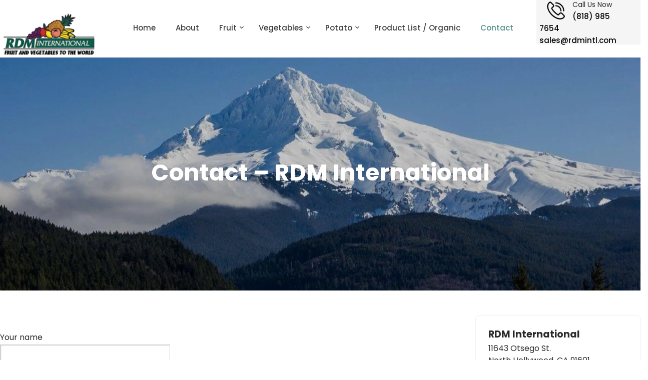

--- FILE ---
content_type: text/html; charset=UTF-8
request_url: https://rdmintl.com/sales-inquiry-form-rdm-get-quotes-fruit-vegetables/
body_size: 82081
content:
<!DOCTYPE html>
<html lang="en-US" prefix="og: https://ogp.me/ns#">
<head>
<meta name="viewport" content="width=device-width, initial-scale=1.0">
<meta charset="UTF-8">
<meta name="robots" content="follow, index, max-snippet:-1, max-video-preview:-1, max-image-preview:large"/>
<meta property="og:locale" content="en_US" />
<meta property="og:type" content="article" />
<meta property="og:title" content="Contact - RDM International - Fruit &amp; Vegetables to the World" />
<meta property="og:url" content="https://rdmintl.com/sales-inquiry-form-rdm-get-quotes-fruit-vegetables/" />
<meta property="og:site_name" content="RDM International" />
<meta property="og:updated_time" content="2025-12-01T21:12:19+00:00" />
<meta property="og:image" content="https://rdmintl.com/wp-content/uploads/2025/08/mount-hood-oregon.jpg" />
<meta property="og:image:secure_url" content="https://rdmintl.com/wp-content/uploads/2025/08/mount-hood-oregon.jpg" />
<meta property="og:image:width" content="1920" />
<meta property="og:image:height" content="699" />
<meta property="og:image:alt" content="Contact &#8211; RDM International" />
<meta property="og:image:type" content="image/jpeg" />
<meta name="twitter:card" content="summary_large_image" />
<meta name="twitter:title" content="Contact - RDM International - Fruit &amp; Vegetables to the World" />
<meta name="twitter:image" content="https://rdmintl.com/wp-content/uploads/2025/08/mount-hood-oregon.jpg" />
<meta name="twitter:label1" content="Time to read" />
<meta name="twitter:data1" content="Less than a minute" />
<meta name="generator" content="WordPress 6.9" />
<meta name="msapplication-TileImage" content="https://rdmintl.com/wp-content/uploads/2023/07/RDM-International-Logo.jpg" />



<style class="bv-critical-css" bv-identifier="wp-img-auto-sizes-contain-inline-css" id="wp-img-auto-sizes-contain-inline-css">
img:is([sizes=auto i],[sizes^="auto," i]){contain-intrinsic-size:3000px 1500px}

</style>
<style class="bv-critical-css" bv-identifier="https://rdmintl.com/wp-content/plugins/skt-blocks/dist/skt-blocks-style.css?ver=1759526195" id="skt_blocks-style-css-css">
.screen-reader-text{clip:rect(1px, 1px, 1px, 1px);height:1px;overflow:hidden;position:absolute !important;width:1px;word-wrap:normal !important}
.screen-reader-text{clip:rect(1px, 1px, 1px, 1px);height:1px;overflow:hidden;position:absolute !important;width:1px;word-wrap:normal !important}

</style>
<style class="bv-critical-css" bv-identifier="wp-block-library-inline-css" id="wp-block-library-inline-css">
:root{--wp-block-synced-color:#7a00df;--wp-block-synced-color--rgb:122,0,223;--wp-bound-block-color:var(--wp-block-synced-color);--wp-editor-canvas-background:#ddd;--wp-admin-theme-color:#007cba;--wp-admin-theme-color--rgb:0,124,186;--wp-admin-theme-color-darker-10:#006ba1;--wp-admin-theme-color-darker-10--rgb:0,107,160.5;--wp-admin-theme-color-darker-20:#005a87;--wp-admin-theme-color-darker-20--rgb:0,90,135;--wp-admin-border-width-focus:2px}
:root{--wp--preset--font-size--normal:16px;--wp--preset--font-size--huge:42px}
.screen-reader-text{border:0;clip-path:inset(50%);height:1px;margin:-1px;overflow:hidden;padding:0;position:absolute;width:1px;word-wrap:normal!important}
html :where([style*=border-width]){border-style:solid}
html :where(img[class*=wp-image-]){height:auto;max-width:100%}:where(figure){margin:0 0 1em}

</style>
<style class="bv-critical-css" bv-identifier="wp-block-gallery-inline-css" id="wp-block-gallery-inline-css">
figure.wp-block-gallery.has-nested-images{align-items:normal}.wp-block-gallery.has-nested-images figure.wp-block-image:not(#individual-image){margin:0;width:calc(50% - var(--wp--style--unstable-gallery-gap, 16px)/2)}.wp-block-gallery.has-nested-images figure.wp-block-image{box-sizing:border-box;display:flex;flex-direction:column;flex-grow:1;justify-content:center;max-width:100%;position:relative}.wp-block-gallery.has-nested-images figure.wp-block-image>a,.wp-block-gallery.has-nested-images figure.wp-block-image>div{flex-direction:column;flex-grow:1;margin:0}.wp-block-gallery.has-nested-images figure.wp-block-image img{display:block;height:auto;max-width:100%!important;width:auto}
.wp-block-gallery.has-nested-images.is-cropped figure.wp-block-image:not(#individual-image){align-self:inherit}.wp-block-gallery.has-nested-images.is-cropped figure.wp-block-image:not(#individual-image)>a,.wp-block-gallery.has-nested-images.is-cropped figure.wp-block-image:not(#individual-image)>div:not(.components-drop-zone){display:flex}.wp-block-gallery.has-nested-images.is-cropped figure.wp-block-image:not(#individual-image) a,.wp-block-gallery.has-nested-images.is-cropped figure.wp-block-image:not(#individual-image) img{flex:1 0 0%;height:100%;object-fit:cover;width:100%}
@media (min-width:600px){}@media (min-width:600px){.wp-block-gallery.has-nested-images.columns-default figure.wp-block-image:not(#individual-image){width:calc(33.33% - var(--wp--style--unstable-gallery-gap, 16px)*.66667)}.wp-block-gallery.has-nested-images.columns-default figure.wp-block-image:not(#individual-image):first-child:nth-last-child(2),.wp-block-gallery.has-nested-images.columns-default figure.wp-block-image:not(#individual-image):first-child:nth-last-child(2)~figure.wp-block-image:not(#individual-image){width:calc(50% - var(--wp--style--unstable-gallery-gap, 16px)*.5)}}
</style>
<style class="bv-critical-css" bv-identifier="wp-block-image-inline-css" id="wp-block-image-inline-css">
.wp-block-image>a,.wp-block-image>figure>a{display:inline-block}.wp-block-image img{box-sizing:border-box;height:auto;max-width:100%;vertical-align:bottom}
@keyframes show-content-image{0%{visibility:hidden}99%{visibility:hidden}to{visibility:visible}}
@keyframes turn-on-visibility{0%{opacity:0}to{opacity:1}}
@keyframes turn-off-visibility{0%{opacity:1;visibility:visible}99%{opacity:0;visibility:visible}to{opacity:0;visibility:hidden}}
@keyframes lightbox-zoom-in{0%{transform:translate(calc((-100vw + var(--wp--lightbox-scrollbar-width))/2 + var(--wp--lightbox-initial-left-position)),calc(-50vh + var(--wp--lightbox-initial-top-position))) scale(var(--wp--lightbox-scale))}to{transform:translate(-50%,-50%) scale(1)}}
@keyframes lightbox-zoom-out{0%{transform:translate(-50%,-50%) scale(1);visibility:visible}99%{visibility:visible}to{transform:translate(calc((-100vw + var(--wp--lightbox-scrollbar-width))/2 + var(--wp--lightbox-initial-left-position)),calc(-50vh + var(--wp--lightbox-initial-top-position))) scale(var(--wp--lightbox-scale));visibility:hidden}}

</style>
<style class="bv-critical-css" bv-identifier="https://rdmintl.com/wp-content/plugins/woocommerce/assets/client/blocks/wc-blocks.css?ver=wc-10.3.7" id="wc-blocks-style-css">
@keyframes wc-skeleton-shimmer{to{transform:translateX(100%)}}
.screen-reader-text{clip:rect(1px,1px,1px,1px);word-wrap:normal!important;border:0;clip-path:inset(50%);height:1px;margin:-1px;overflow:hidden;overflow-wrap:normal!important;padding:0;position:absolute!important;width:1px}
@keyframes wc-skeleton-shimmer{to{transform:translateX(100%)}}

</style>
<style class="bv-critical-css" bv-identifier="global-styles-inline-css" id="global-styles-inline-css">
:root{--wp--preset--aspect-ratio--square: 1;--wp--preset--aspect-ratio--4-3: 4/3;--wp--preset--aspect-ratio--3-4: 3/4;--wp--preset--aspect-ratio--3-2: 3/2;--wp--preset--aspect-ratio--2-3: 2/3;--wp--preset--aspect-ratio--16-9: 16/9;--wp--preset--aspect-ratio--9-16: 9/16;--wp--preset--color--black: #000000;--wp--preset--color--cyan-bluish-gray: #abb8c3;--wp--preset--color--white: #ffffff;--wp--preset--color--pale-pink: #f78da7;--wp--preset--color--vivid-red: #cf2e2e;--wp--preset--color--luminous-vivid-orange: #ff6900;--wp--preset--color--luminous-vivid-amber: #fcb900;--wp--preset--color--light-green-cyan: #7bdcb5;--wp--preset--color--vivid-green-cyan: #00d084;--wp--preset--color--pale-cyan-blue: #8ed1fc;--wp--preset--color--vivid-cyan-blue: #0693e3;--wp--preset--color--vivid-purple: #9b51e0;--wp--preset--gradient--vivid-cyan-blue-to-vivid-purple: linear-gradient(135deg,rgb(6,147,227) 0%,rgb(155,81,224) 100%);--wp--preset--gradient--light-green-cyan-to-vivid-green-cyan: linear-gradient(135deg,rgb(122,220,180) 0%,rgb(0,208,130) 100%);--wp--preset--gradient--luminous-vivid-amber-to-luminous-vivid-orange: linear-gradient(135deg,rgb(252,185,0) 0%,rgb(255,105,0) 100%);--wp--preset--gradient--luminous-vivid-orange-to-vivid-red: linear-gradient(135deg,rgb(255,105,0) 0%,rgb(207,46,46) 100%);--wp--preset--gradient--very-light-gray-to-cyan-bluish-gray: linear-gradient(135deg,rgb(238,238,238) 0%,rgb(169,184,195) 100%);--wp--preset--gradient--cool-to-warm-spectrum: linear-gradient(135deg,rgb(74,234,220) 0%,rgb(151,120,209) 20%,rgb(207,42,186) 40%,rgb(238,44,130) 60%,rgb(251,105,98) 80%,rgb(254,248,76) 100%);--wp--preset--gradient--blush-light-purple: linear-gradient(135deg,rgb(255,206,236) 0%,rgb(152,150,240) 100%);--wp--preset--gradient--blush-bordeaux: linear-gradient(135deg,rgb(254,205,165) 0%,rgb(254,45,45) 50%,rgb(107,0,62) 100%);--wp--preset--gradient--luminous-dusk: linear-gradient(135deg,rgb(255,203,112) 0%,rgb(199,81,192) 50%,rgb(65,88,208) 100%);--wp--preset--gradient--pale-ocean: linear-gradient(135deg,rgb(255,245,203) 0%,rgb(182,227,212) 50%,rgb(51,167,181) 100%);--wp--preset--gradient--electric-grass: linear-gradient(135deg,rgb(202,248,128) 0%,rgb(113,206,126) 100%);--wp--preset--gradient--midnight: linear-gradient(135deg,rgb(2,3,129) 0%,rgb(40,116,252) 100%);--wp--preset--font-size--small: 13px;--wp--preset--font-size--medium: 20px;--wp--preset--font-size--large: 36px;--wp--preset--font-size--x-large: 42px;--wp--preset--spacing--20: 0.44rem;--wp--preset--spacing--30: 0.67rem;--wp--preset--spacing--40: 1rem;--wp--preset--spacing--50: 1.5rem;--wp--preset--spacing--60: 2.25rem;--wp--preset--spacing--70: 3.38rem;--wp--preset--spacing--80: 5.06rem;--wp--preset--shadow--natural: 6px 6px 9px rgba(0, 0, 0, 0.2);--wp--preset--shadow--deep: 12px 12px 50px rgba(0, 0, 0, 0.4);--wp--preset--shadow--sharp: 6px 6px 0px rgba(0, 0, 0, 0.2);--wp--preset--shadow--outlined: 6px 6px 0px -3px rgb(255, 255, 255), 6px 6px rgb(0, 0, 0);--wp--preset--shadow--crisp: 6px 6px 0px rgb(0, 0, 0);}:where(.is-layout-flex){gap: 0.5em;}
body .is-layout-flex{display: flex;}.is-layout-flex{flex-wrap: wrap;align-items: center;}.is-layout-flex > :is(*, div){margin: 0;}

</style>
<style class="bv-critical-css" bv-identifier="core-block-supports-inline-css" id="core-block-supports-inline-css">
.wp-block-gallery.wp-block-gallery-1{--wp--style--unstable-gallery-gap:var( --wp--style--gallery-gap-default, var( --gallery-block--gutter-size, var( --wp--style--block-gap, 0.5em ) ) );gap:var( --wp--style--gallery-gap-default, var( --gallery-block--gutter-size, var( --wp--style--block-gap, 0.5em ) ) );}

</style>
<style class="bv-critical-css" bv-identifier="https://rdmintl.com/wp-includes/css/admin-bar.min.css?ver=6.9" id="admin-bar-css">
html{--wp-admin--admin-bar--height:32px;scroll-padding-top:var(--wp-admin--admin-bar--height)}
@media screen and (max-width:782px){html{--wp-admin--admin-bar--height:46px}}
</style>
<style class="bv-critical-css" bv-identifier="https://rdmintl.com/wp-content/plugins/contact-form-7/includes/css/styles.css?ver=6.1.4" id="contact-form-7-css">
.wpcf7 .screen-reader-response {
	position: absolute;
	overflow: hidden;
	clip: rect(1px, 1px, 1px, 1px);
	clip-path: inset(50%);
	height: 1px;
	width: 1px;
	margin: -1px;
	padding: 0;
	border: 0;
	word-wrap: normal !important;
}
.wpcf7 .hidden-fields-container {
	display: none;
}
.wpcf7 form .wpcf7-response-output {
	margin: 2em 0.5em 1em;
	padding: 0.2em 1em;
	border: 2px solid #00a0d2; /* Blue */
}
.wpcf7 form.init .wpcf7-response-output,
.wpcf7 form.resetting .wpcf7-response-output,
.wpcf7 form.submitting .wpcf7-response-output {
	display: none;
}
.wpcf7-form-control-wrap {
	position: relative;
}
.wpcf7-spinner {
	visibility: hidden;
	display: inline-block;
	background-color: #23282d; /* Dark Gray 800 */
	opacity: 0.75;
	width: 24px;
	height: 24px;
	border: none;
	border-radius: 100%;
	padding: 0;
	margin: 0 24px;
	position: relative;
}
.wpcf7-spinner::before {
	content: '';
	position: absolute;
	background-color: #fbfbfc; /* Light Gray 100 */
	top: 4px;
	left: 4px;
	width: 6px;
	height: 6px;
	border: none;
	border-radius: 100%;
	transform-origin: 8px 8px;
	animation-name: spin;
	animation-duration: 1000ms;
	animation-timing-function: linear;
	animation-iteration-count: infinite;
}
@keyframes spin {
	from {
		transform: rotate(0deg);
	}

	to {
		transform: rotate(360deg);
	}
}
@keyframes blink {
	from {
		opacity: 0;
	}

	50% {
		opacity: 1;
	}

	to {
		opacity: 0;
	}
}
.wpcf7 input[type="url"],
.wpcf7 input[type="email"],
.wpcf7 input[type="tel"] {
	direction: ltr;
}

</style>
<style class="bv-critical-css" bv-identifier="https://rdmintl.com/wp-content/plugins/skt-templates/css/templaters.css?ver=6.9" id="templaters-css">
::placeholder {color:#1e1e1e !important; opacity:1 !important; font-size:18px;}
@media screen and (max-width:767px) {.header-phone-number{margin: 10px auto 20px; float: none;}}@-webkit-keyframes qodefFloat {
 0%,
 100% {
  -webkit-transform:translateY(5px);
  transform:translateY(5px)
 }
 50% {
  -webkit-transform:translateY(-10px);
  transform:translateY(-10px)
 }
}
@keyframes qodefFloat {
 0%,
 100% {
  -webkit-transform:translateY(5px);
  transform:translateY(5px)
 }
 50% {
  -webkit-transform:translateY(-10px);
  transform:translateY(-10px)
 }
}
@-webkit-keyframes qodefBounce {
 0%,
 100% {
  -webkit-transform:translateY(0);
  transform:translateY(0);
 }
 50% {
  -webkit-transform:translateY(-5px);
  transform:translateY(-5px);
 }
}
@keyframes qodefBounce {
 0%,
 100% {
  -webkit-transform:translateY(0);
  transform:translateY(0);
 }
 50% {
  -webkit-transform:translateY(-5px);
  transform:translateY(-5px);
 }
}
@-webkit-keyframes qodefBounce {
 0%,
 100% {
  -webkit-transform:translateY(0);
  transform:translateY(0);
 }
 50% {
  -webkit-transform:translateY(-5px);
  transform:translateY(-5px);
 }
}
@keyframes qodefBounce {
 0%,
 100% {
  -webkit-transform:translateY(0);
  transform:translateY(0);
 }
 50% {
  -webkit-transform:translateY(-5px);
  transform:translateY(-5px);
 }
}
@-webkit-keyframes qodefBounce {
 0%,
 100% {
  -webkit-transform:translateY(0);
  transform:translateY(0);
 }
 50% {
  -webkit-transform:translateY(-5px);
  transform:translateY(-5px);
 }
}
@keyframes qodefBounce {
 0%,
 100% {
  -webkit-transform:translateY(0);
  transform:translateY(0);
 }
 50% {
  -webkit-transform:translateY(-5px);
  transform:translateY(-5px);
 }
}
@-webkit-keyframes qodefBounce {
 0%,
 100% {
  -webkit-transform:translateY(0);
  transform:translateY(0);
 }
 50% {
  -webkit-transform:translateY(-5px);
  transform:translateY(-5px);
 }
}
@keyframes qodefBounce {
 0%,
 100% {
  -webkit-transform:translateY(0);
  transform:translateY(0);
 }
 50% {
  -webkit-transform:translateY(-5px);
  transform:translateY(-5px);
 }
}
@keyframes pizza {
 0%{
    transform: rotate(0deg);
   }
100%{
    transform: rotate(360deg);
   }
}
@keyframes pizza {
 0%{
    transform: rotate(0deg);
   }
100%{
    transform: rotate(360deg);
   }
}
@keyframes pizza {
 0%{
    transform: rotate(0deg);
   }
100%{
    transform: rotate(360deg);
   }
}

</style>
<style class="bv-critical-css" bv-identifier="https://rdmintl.com/wp-content/plugins/woocommerce/assets/css/woocommerce-layout.css?ver=10.3.7" id="woocommerce-layout-css">
:root{--woocommerce:#720eec;--wc-green:#7ad03a;--wc-red:#a00;--wc-orange:#ffba00;--wc-blue:#2ea2cc;--wc-primary:#720eec;--wc-primary-text:#fcfbfe;--wc-secondary:#e9e6ed;--wc-secondary-text:#515151;--wc-highlight:#958e09;--wc-highligh-text:white;--wc-content-bg:#fff;--wc-subtext:#767676;--wc-form-border-color:rgba(32, 7, 7, 0.8);--wc-form-border-radius:4px;--wc-form-border-width:1px}
.woocommerce img,.woocommerce-page img{height:auto;max-width:100%}

</style>
<style class="bv-critical-css" bv-identifier="https://rdmintl.com/wp-content/plugins/woocommerce/assets/css/woocommerce-smallscreen.css?ver=10.3.7" id="woocommerce-smallscreen-css">
@media only screen and (max-width: 768px){ :root{--woocommerce:#720eec;--wc-green:#7ad03a;--wc-red:#a00;--wc-orange:#ffba00;--wc-blue:#2ea2cc;--wc-primary:#720eec;--wc-primary-text:#fcfbfe;--wc-secondary:#e9e6ed;--wc-secondary-text:#515151;--wc-highlight:#958e09;--wc-highligh-text:white;--wc-content-bg:#fff;--wc-subtext:#767676;--wc-form-border-color:rgba(32, 7, 7, 0.8);--wc-form-border-radius:4px;--wc-form-border-width:1px}
 }
</style>
<style class="bv-critical-css" bv-identifier="https://rdmintl.com/wp-content/plugins/woocommerce/assets/css/woocommerce.css?ver=10.3.7" id="woocommerce-general-css">
:root{--woocommerce:#720eec;--wc-green:#7ad03a;--wc-red:#a00;--wc-orange:#ffba00;--wc-blue:#2ea2cc;--wc-primary:#720eec;--wc-primary-text:#fcfbfe;--wc-secondary:#e9e6ed;--wc-secondary-text:#515151;--wc-highlight:#958e09;--wc-highligh-text:white;--wc-content-bg:#fff;--wc-subtext:#767676;--wc-form-border-color:rgba(32, 7, 7, 0.8);--wc-form-border-radius:4px;--wc-form-border-width:1px}
@keyframes spin{100%{transform:rotate(360deg)}}
.screen-reader-text{clip:rect(1px,1px,1px,1px);height:1px;overflow:hidden;position:absolute!important;width:1px;word-wrap:normal!important}
.clear{clear:both}


</style>
<style class="bv-critical-css" bv-identifier="https://rdmintl.com/wp-content/plugins/advanced-woo-search/assets/css/common.min.css?ver=3.51" id="aws-style-css">
@-webkit-keyframes load8{0%{-webkit-transform:rotate(0deg);transform:rotate(0deg)}to{-webkit-transform:rotate(360deg);transform:rotate(360deg)}}
@keyframes load8{0%{-webkit-transform:rotate(0deg);transform:rotate(0deg)}to{-webkit-transform:rotate(360deg);transform:rotate(360deg)}}
.aws-container .aws-search-form{position:relative;width:100%;float:none!important;display:-webkit-box!important;display:-moz-box!important;display:-ms-flexbox!important;display:-webkit-flex!important;display:flex!important;align-items:stretch;height:44px}.aws-container .aws-search-form *,.aws-search-result{-moz-box-sizing:border-box;-webkit-box-sizing:border-box;box-sizing:border-box;-moz-hyphens:manual;-webkit-hyphens:manual;hyphens:manual;border-radius:0!important}.aws-container .aws-search-form .aws-loader,.aws-container .aws-search-form .aws-loader:after{border-radius:50%!important;width:20px;height:20px}.aws-container .aws-search-form .aws-wrapper{flex-grow:1;position:relative;vertical-align:top;padding:0;width:100%;overflow:hidden}.aws-container .aws-search-form .aws-loader{position:absolute;display:none;right:10px;top:50%;z-index:999;margin:-10px 0 0;font-size:10px;text-indent:-9999em;border-top:3px solid #ededed;border-right:3px solid #ededed;border-bottom:3px solid #ededed;border-left:3px solid #555}
.aws-container .aws-search-label{position:absolute!important;left:-10000px;top:auto;width:1px;height:1px;overflow:hidden;clip:rect(1px,1px,1px,1px)}.aws-container .aws-search-field{width:100%;max-width:100%;color:#313131;padding:6px;line-height:30px;display:block;font-size:12px;position:relative;z-index:2;-webkit-appearance:none;height:100%;min-height:inherit;margin:0!important;border:1px solid #d8d8d8;outline:0}
@media screen and (-webkit-min-device-pixel-ratio:0) and (max-width:1024px){.aws-container .aws-search-field{font-size:16px}}.aws-container .aws-search-field::-webkit-search-cancel-button,.aws-container .aws-search-field::-webkit-search-decoration,.aws-container .aws-search-field::-webkit-search-results-button,.aws-container .aws-search-field::-webkit-search-results-decoration{display:none}
.aws-container .aws-show-clear .aws-search-field{padding-right:40px}
.aws-container .aws-search-form .aws-search-clear{display:none!important;position:absolute;top:0;right:0;z-index:2;cursor:pointer;color:#757575;height:100%;width:38px;padding:0 0 0 10px;text-align:left}
.aws-container .aws-search-form .aws-search-btn{padding:0;line-height:10px;width:42px}.aws-container .aws-search-form .aws-search-btn_icon{display:inline-block;fill:currentColor;height:24px;line-height:24px;position:relative;width:42px;color:#555}.aws-container .aws-search-form .aws-search-btn svg{display:block;height:100%;width:100%}
.aws-container .aws-search-form .aws-form-btn{display:-webkit-box;display:-moz-box;display:-ms-flexbox;display:-webkit-flex;display:flex;justify-content:center;flex-direction:column;text-align:center;background:#ededed;border:1px solid #d8d8d8;margin:0 0 0-1px;cursor:pointer;position:relative;white-space:nowrap;-moz-user-select:none;-ms-user-select:none;user-select:none;-webkit-transition:background-color 100ms ease-in-out;-moz-transition:background-color 100ms ease-in-out;-o-transition:background-color 100ms ease-in-out;transition:background-color 100ms ease-in-out}
.aws-container[data-buttons-order="3"] .aws-search-form .aws-wrapper{-webkit-order:2;order:2}.aws-container[data-buttons-order="3"] .aws-search-form .aws-search-btn{margin:0-1px 0 0}.aws-search-result{position:absolute;text-align:left;z-index:9999999999999;background:#fff;width:100%;margin-top:-1px;border:1px solid #ccc;font-size:12px;line-height:16px}

</style>
<style class="bv-critical-css" bv-identifier="https://rdmintl.com/wp-content/plugins/complianz-gdpr/assets/css/cookieblocker.min.css?ver=1768357505" id="cmplz-general-css">
@keyframes cmplz-fadein{from{opacity:0}to{opacity:1}}

</style>
<style class="bv-critical-css" bv-identifier="https://rdmintl.com/wp-content/themes/skt-ayurveda/style.css?ver=6.9" id="skt-ayurveda-basic-style-css">
body {
  background-color: #ffffff;
  margin: 0;
  padding: 0;
  line-height: 24px;
  color: #292929;
  font-family: 'Poppins';
  font-size: 16px;
  -ms-word-wrap: break-word;
  word-wrap: break-word;
  -webkit-box-sizing: border-box;
  -moz-box-sizing: border-box;
  box-sizing: border-box;
}
* {
  margin: 0;
  padding: 0;
  outline: none;
}
img {
  border: none;
  margin: 0;
  padding: 0;
  height: auto;
}
p {
  margin: 0;
  padding: 0;
}
a {
  color: #000000;
  text-decoration: none;
}
address {
  font-style: italic;
  margin: 0 0 1.75em;
}
html {
  -webkit-box-sizing: border-box;
  -moz-box-sizing: border-box;
  box-sizing: border-box;
}
*,
:before,
:after {
  -webkit-box-sizing: inherit;
  -moz-box-sizing: inherit;
  box-sizing: inherit;
}
ul,
ol {
  margin: 0 0 1.75em 1.25em;
  padding: 0;
}
ul {
  list-style: disc;
}
li > ul,
li > ol {
  margin-bottom: 0;
}
img {
  height: auto;
  max-width: 100%;
  vertical-align: middle;
}
::-webkit-input-placeholder {
  color: #686868;
  font-family: Montserrat, "Helvetica Neue", sans-serif;
}
ul li ul,
ul li ul li ul,
ol li ol,
ol li ol li ol {
  margin-left: 10px;
}
h1,
h2,
h3,
h4,
h5,
h6 {
  color: #282828;
  margin: 0 0 15px;
  padding: 0;
  line-height: 1.1;
  font-weight: 700;
}
h1 {
  font-size: 30px;
}
h2 {
  font-size: 24px;
}
h5 {
  font-size: 14px;
}
.clear {
  clear: both;
}
.logo {
  float: left;
  width: auto;
  position: relative;
  z-index: 999;
  color: #21201f;
  padding: 40px 150px 18px 0;
  height: auto;
  min-height:111px;
}
.logo p {
  color: #000000;
  text-align:left;
  font-size:10px;
  float:left;
}
.logo img {
  height: auto;
  width: auto;
  max-height: 90px;
  max-width: 266px;
}
.logo h2 {
  font-weight: 700;
  margin: 0;
  color: #121212;
  font-size: 30px;
  text-align: left;
  line-height: 22px;
  font-family: 'Poppins';
}
.logo a {
  color: #dedede;
}
.header {
  width: 100%;
  z-index: 999;
  position: relative;
  background-color: transparent;
  height: auto;
  margin:0 auto;
  padding:0;
}
.header-set{
  background-color: #ffffff;
}
.container {
  width: 1200px;
  margin: 0 auto;
  position: relative;
}
#content_navigator p {
  margin-bottom: 25px;
}
.site-main {
  width: 850px;
  margin: 0;
  padding: 0;
  float: left;
}
.page_content {
  padding: 0;
}
.page_content p {
  margin-bottom: 20px;
  line-height: 28px;
}
#sidebar {
  width: 330px;
  float: right;
  overflow: hidden;
  font-size: 16px;
}
#sidebar aside.widget{
	-webkit-border-radius: 6px;
	border:1px solid #eeeff5;
	background-color:#FFF;
}
aside.widget {
  margin-bottom: 30px;
  padding: 25px 25px 25px 25px;  
}
aside.widget ul {
  list-style: disc;
}
#sidebar ul {
  margin: 0;
}
.footer h2{
  font-size:27px;
}
.footer h1, .footer h2, .footer h3, .footer h4{
	font-weight:700;
	color:#ffffff;
}
.footer h1, .footer h2, .footer h3, .footer h4, .footer h5, .footer h6{
	color:#ffffff;
}
.footer aside.widget{
	border:none;
	margin:0;
	padding:0 0 12px 0;
	color:#ffffff;
}
.ftr-widg {
    padding-top: 70px;
}
.cols-3 {
  width: 33.3333%;
  float: left;
  margin: 0 0 0.5% 0;
  padding:0 15px;
  box-sizing: border-box;
  color: #21201f;
  line-height: 28px;
  font-size: 16px;
}
.widget-column-2 .cols-3-inner{
	border:none;
	background-color: rgba(0,0,0,.1);
}
.cols-3-inner{
	border: solid 1px #7fada6;
	border-radius:10px;
	min-height: 375px;
	padding: 50px 30px 40px;
	text-align: center;
	word-break: break-all;
}
.cols-3 span {
  color: #fbcb6b;
  display: inline-block;
  min-width: 70px;
  width: auto;
}
.cols-3 ul {
  margin: 0;
  padding: 0;
  list-style: inside disc;
}
.cols-3 ul li {
  display: block;
  padding: 0;
  line-height: 26px;
  list-style: none;
}
.footer-row .cols-3 ul li a {
  color:#ffffff;
}
.cols-3 ul li a {
  color: #282828;
  padding: 5px 0;
  display: block;
}
.cols-3 p {
  margin-bottom: 15px;
}
.copyright-area {
  position: relative;
}
.woocommerce input[type=text],
.woocommerce textarea {
  border: 1px #ccc solid;
  padding: 4px;
}
input.search-submit,
.post-password-form input[type=submit],
.wpcf7-form input[type=submit],
.woocommerce-product-search button[type=submit] {
  border: none;
  color: #ffffff;
  padding: 8px 15px;
  cursor: pointer;
  border-radius: 5px;
  -moz-border-radius: 5px;
  -webkit-border-radius: 5px;
  background-color: #4d8f84;
  float: right;
}
.screen-reader-text {
  clip: rect(1px, 1px, 1px, 1px);
  position: absolute!important;
  height: 1px;
  width: 1px;
  overflow: hidden;
}
#logo-main a {
  display: block;
}
.wpcf7 {
  margin: 30px 0 0;
  padding: 0;
}
.wpcf7 input[type="text"],
.wpcf7 input[type="tel"],
.wpcf7 input[type="email"] {
  width: 40%;
  border: 1px solid #cccccc;
  box-shadow: inset 1px 1px 2px #ccc;
  height: 35px;
  padding: 0 15px;
  color: #797979;
  margin-bottom: 0;
}
.wpcf7 textarea {
  width: 60%;
  border: 1px solid #cccccc;
  box-shadow: inset 1px 1px 2px #ccc;
  height: 150px;
  color: #797979;
  margin-bottom: 25px;
  font: 12px arial;
  padding: 10px;
  padding-right: 0;
}
.wpcf7 input[type="submit"] {
  background-color: #000000;
  width: auto;
  border: none;
  cursor: pointer;
  font: 18px;
  color: #ffffff;
  padding: 10px 40px;
  border-radius: 3px;
}
body.wp-custom-logo .logo h2 {
  display: none;
}
.site-title,
.site-description {
  position: relative;
}
.site-description,
a.site-description {
  margin-top: 5px;
  color: #ffffff;
}
body.wp-custom-logo .logo {
  padding: 25px 50px 0 0;
}
body.wp-custom-logo .site-description,
body.wp-custom-logo a.site-description {
  padding-top: 5px;
}
body.wp-custom-logo .site-description{
	margin-bottom:10px;
	padding-top:0px;
}
.footer-row {
  padding: 0;
  margin:0 -15px;
}
#navigation {
	float:left;
	text-align: left;
	padding: 0;
}
.main-navigation {
	display: inline-block;
	width: auto;
	font-size:17px;
}
.main-navigation ul {
	display: none;
	list-style: none;
	margin: 0;
	padding-left: 0;
}
.main-navigation ul li a {
	z-index: 99;
}
.main-navigation ul ul {
	float: left;
	text-align: left;
	position: absolute;
	top: 100%;
	left: 0;
	z-index: 99;
	display: block;
	min-width: 230px;
	background: #ffffff;
	opacity: 0;
	transition: all ease 0.23s;
	-webkit-transform-origin: top;
	transform-origin: top;
	-webkit-animation-fill-mode: forwards;
	animation-fill-mode: forwards;
	-webkit-transform: scale(1, 0);
	transform: scale(1, 0);
}
.main-navigation li {
	position: relative;
	display: inline-block;
	margin-bottom: 0;
}
.main-navigation li li {
	float: none;
	display: block;
}
.main-navigation ul li li:last-child > a {
	border: none;
}
.main-navigation ul li:last-child a{padding-right:0px;}
.main-navigation ul li a {
	display: block;
	padding: 0px 20px;
	position: relative;
	z-index: 99;
	line-height: 111px;
	transition: all ease 0.23s;
	text-decoration: none;
	color: #3c3c3c;
	font-weight:500;
}
.main-navigation ul li:hover a, .main-navigation ul li a:focus, .main-navigation ul li a:hover, .main-navigation ul li.current-menu-item a,  .main-navigation ul li.current_page_item a {
	opacity: 1;
	color: #4d8f84;
}
.main-navigation ul li ul li a {
	line-height: 40px;
	color:#4d8f84;
}
.main-navigation li > a {
	position: relative;
}
.main-navigation li.menu-item-has-children > a {
	padding-right: 24px;
}
.main-navigation li.menu-item-has-children > a:after {
	content: "\f347";
	right: 0px;
	top: 0px;
	width: 20px;
	height: 20px;
	font-size: 12px;
	margin-left: 5px;
	position: absolute;
	font-family: dashicons;
}
.header-right-infos{
	position:relative;
	float:right;
	background-color: #f5f5f5;
	display: flex;
	align-items: center;
	margin-left: 20px;
	padding: 27px 50px 24px;	
}
.header-phone-number{
	font-size: 18px;
	font-family: 'Poppins';
	font-weight: 500;
	float:right;
	text-align:left;
	position:relative;
	width:210px;
	margin:0;
	padding:6px 0;
	color:#282828;
}
.header-phone-number img{
	float: left;
	margin:6px 15px 0 15px;
}
.header-phone-number span {
  display: block;
  font-size: 14px;
  font-weight: 400;
  color:#282828;
  position:relative;
  top:0;
}
.menu-toggle,
.main-navigation.toggled ul {
	display: block;
}
.menu-toggle {
	width: auto;
}
.menu-toggle span {
	background: #000000;
	border: none;
	height: 3px;
	width: 32px;
	position: absolute;
	top: 7px;
	left: 4px;
	transition: all .25s ease;
	cursor: pointer;
}
.menu-toggle span:nth-of-type(2) {
	top: 18px;
}
.menu-toggle span:nth-of-type(3) {
	top: 29px;
}
.inner-banner-thumb{
	width:100%;
	text-align:center;
	position:relative;
	min-height:320px;
	background-color:#545556;
	margin:0 0 50px 0;
}
.inner-banner-thumb img{
	width:100%;
	height:auto;
	object-fit:cover;
	min-height:320px;
}
.inner-banner-thumb h1{
	font-size:46px;
	font-weight:700;
	text-align:center;
	color:#ffffff;
	margin-bottom:0px;
	padding:0;
	position:absolute;
	top:44%;
	right:0;
	left:0;
}
.banner-container{
	width:1200px;
	margin:0 auto;
}
#footer{
	background-color:#4d8f84;
}

</style>
<style class="bv-critical-css" bv-identifier="https://rdmintl.com/wp-content/themes/skt-ayurveda/css/responsive.css?ver=6.9" id="skt-ayurveda-main-style-css">
@media screen and (max-width:767px) {* {
    box-sizing: border-box;
  }}@media screen and (max-width:767px) {.container {
    width: auto;
    padding: 0 15px;
  }}@media screen and (max-width:767px) {.header {
    width: 100%;
    padding: 0;
    position: relative!important;
  }}@media screen and (max-width:767px) {.logo {
    float: none;
    text-align: center;
    padding: 10px 0px 5px 0 !important;
    position: relative;
    width: auto;
	min-height:inherit;
  }}@media screen and (max-width:767px) {.logo h2 {
    text-align: center;
  }}@media screen and (max-width:767px) {.logo p {
    text-align: center;
	float: none;
	margin: 10px auto 0;
  }}@media screen and (max-width:767px) {.site-main {
    width: auto;
    margin: 0;
    padding: 0 0 20px;
    float: none;
  }}@media screen and (max-width:767px) {.wpcf7 input[type="text"],
  .wpcf7 input[type="tel"],
  .wpcf7 input[type="email"],
  .wpcf7 textarea {
    width: 100%;
  }}@media screen and (max-width:767px) {body.wp-custom-logo .logo{
	  padding:20px 0 !important;
  }}@media screen and (max-width:767px) {#navigation{
	  float:none;
	  text-align:center;
	  width:100%;
	  padding-bottom:8px;
  }}@media screen and (max-width:767px) {.inner-banner-thumb h1{
	  left:0;
	  right:0;
	  top:30%;
	  text-align:left;
	  font-size:25px;
	  padding-left:30px;
   }}@media screen and (max-width:767px) {.page_content{
		padding:5px 0;
	}}@media screen and (max-width:767px) {.header-phone-number{
		margin: 0 auto 10px;
		float: none;
	}}@media screen and (max-width:767px) {.inner-banner-thumb{
		min-height:150px;
	}}@media screen and (max-width:767px) {.inner-banner-thumb h1{
		top: 60px;
		text-align: center;
		padding: 0;
	}}@media screen and (max-width:767px) {.header-right-infos{
		float:none;
		margin-left:0px;
	}}@media screen and (min-width: 480px) and (max-width: 767px) {.container,
  .content-area {
    width: auto;
    margin: 0 auto;
  }}@media screen and (min-width: 480px) and (max-width: 767px) {.logo {
    padding: 25px 420px 25px 0;
  }}@media screen and (min-width: 480px) and (max-width: 767px) {.inner-banner-thumb h1{
	  left:0;
	  right:0;
	  text-align:left;
	  font-size:40px;
	  padding-left:55px;
   }}@media screen and (min-width: 480px) and (max-width: 767px) {#navigation{
	  padding-top:0px;
	  padding-bottom:0px;
  }}@media screen and (min-width: 480px) and (max-width: 767px) {.header-phone-number{
	  margin: 15px auto;
   }}@media screen and (min-width: 480px) and (max-width: 767px) {.header-right-infos{top:0px !important;}}@media screen and (max-width:1023px) and (min-width:768px) {body.wp-custom-logo .logo {
    padding: 25px 50px 12px 0!important;
  }}@media screen and (max-width:1023px) and (min-width:768px) {.menu-toggle {
    top: 34px;
  }}@media screen and (max-width:1023px) and (min-width:768px) {.header {
    width: 100%;
  }}@media screen and (max-width:1023px) and (min-width:768px) {.main-navigation{
	  display:block;
  }}@media screen and (max-width:1023px) and (min-width:768px) {#navigation{
	  float:none;
	  width:100%;
   }}@media screen and (max-width:1023px) and (min-width:768px) {.main-navigation button.menu-toggle{
	  text-align:left !important;
	  margin:0 !important;
	  top:34px;
  }}@media screen and (max-width:1023px) and (min-width:768px) {.copyright-area{
	  position: relative !important;
   }}@media screen and (max-width:1023px) and (min-width:768px) {.inner-banner-thumb h1{
	  padding-left:25px;
	  font-size:45px;
  }}@media screen and (max-width:1023px) and (min-width:768px) {aside.widget{
	  margin-bottom:20px;
  }}@media screen and (max-width:1023px) and (min-width:768px) {.header-phone-number{
	  margin: 0px;
  }}@media screen and (max-width:1023px) and (min-width:768px) {.header-right-infos{
	  padding:10px 20px 15px;
  }}@media screen and (max-width:1023px) and (min-width:768px) {.inner-banner-thumb{
	  min-height:inherit;
  }}@media screen and (max-width:1023px) and (min-width:768px) {.inner-banner-thumb h1{
	  top:35px;
	  font-size:20px !important;
   }}@media screen and (max-width:1023px) and (min-width:768px) {.header-right-infos{top:-20px;}}@media screen and (max-width:1169px) and (min-width:768px) {* {
    box-sizing: border-box;
  }}@media screen and (max-width:1169px) and (min-width:768px) {.container {
    width: 100%;
    padding: 0 20px;
  }}@media screen and (max-width:1169px) and (min-width:768px) {.logo {
    width: auto;
    float: left;
    position: relative;
    text-align: center;
  }}@media screen and (max-width:1169px) and (min-width:768px) {#sidebar {
    width: 30%;
  }}@media screen and (max-width:1169px) and (min-width:768px) {.site-main {
    width: 68%;
  }}@media screen and (max-width:1169px) and (min-width:768px) {.footer {
    padding-top: 40px;
    padding-bottom: 30px;
  }}@media screen and (max-width:1169px) and (min-width:768px) {.logo {
    min-height: inherit;
  }}@media screen and (max-width:1169px) and (min-width:768px) {body.wp-custom-logo .logo {
    padding: 25px 25px 25px 0;
  }}@media screen and (max-width:1169px) and (min-width:768px) {.inner-banner-thumb h1{
	  padding-left:25px;
	  font-size:45px;
  }}@media screen and (max-width:1169px) and (min-width:768px) {body.wp-custom-logo .logo{
	  padding:26px 35px 16px 0 !important;
  }}@media screen and (max-width:1169px) and (min-width:768px) {.main-navigation button.menu-toggle{
	  left:25px;
  }}@media screen and (max-width:1169px) and (min-width:768px) {.inner-banner-thumb{
	  min-height:320px;
  }}@media screen and (max-width:1169px) and (min-width:768px) {.inner-banner-thumb h1{
	  top:160px;
	  font-size:25px !important;
  }}@media screen and (max-width:1169px) and (min-width:768px) {.banner-container{width:auto;}}@media screen and (max-width:1169px) and (min-width:981px) {html {
    overflow-x: hidden;
  }}@media screen and (min-width: 981px) {.menu-toggle,
  .dropdown-toggle {
    display: none;
  }}@media screen and (min-width: 981px) {.menu-item-has-children > a:after,
  .page_item_has_children > a:after {
    font-family: dashicons;
    content: '\f347';
    vertical-align: bottom;
    margin-left: .25em;
  }}@media screen and (min-width:1024px) {.menu-toggle {
		display: none;
	}}@media screen and (min-width:1024px) {.main-navigation ul {
		display: flex;
	}}@media(max-width:1024px) {.main-navigation {
		width: 100%;
	}}@media(max-width:1024px) {.main-navigation button.menu-toggle {
		width: 40px;
		text-align: center;
		margin:0 auto;
		background: transparent;
		border: 0;
		color: #ffffff;
		padding: 10px;
		height: 40px;
		position: relative;
		cursor: pointer;
	}}
</style>
<style class="bv-critical-css" bv-identifier="https://rdmintl.com/wp-content/themes/skt-ayurveda/css/style_base.css?ver=6.9" id="skt-ayurveda-base-style-css">
img{max-width:100%;}

</style>
<style class="bv-critical-css" bv-identifier="skt-ayurveda-custom-style-inline-css" id="skt-ayurveda-custom-style-inline-css">
#sidebar ul li a:hover,
					.blog_lists h4 a:hover,
					.recent-post h6 a:hover,
					.recent-post a:hover,
					.design-by a,
					.postmeta a:hover,
					.tagcloud a,
					.blocksbox:hover h3,
					.rdmore a,
					.main-navigation ul li:hover a, .main-navigation ul li a:focus, .main-navigation ul li a:hover, .main-navigation ul li.current-menu-item a, .main-navigation ul li.current_page_item a,
					.copyright-txt a:hover, #footermenu li.current-menu-item a, #footermenu li.current_page_item a,
					.header-phone-number,
					#sidebar li a:hover,
					.main-navigation ul li ul li a
					{ 
						 color:  !important;
					}
.pagination .nav-links span.current, .pagination .nav-links a:hover,
					#commentform input#submit:hover,
					.wpcf7 input[type='submit'],
					input.search-submit,
					.recent-post .morebtn:hover, 
					.read-more-btn,
					.woocommerce-product-search button[type='submit'],
					.head-info-area,
					.designs-thumb,
					.hometwo-block-button,
					.aboutmore,
					.service-thumb-box,
					.view-all-btn a:hover,
					.social-icons a:hover,
					.skt-header-quote-btn a
					{ 
					   background-color:  !important;
					}
.header-set{background-color:;}
#footer, .copyright-wrapper{background-color: ;}

</style>
<style class="bv-critical-css">
body * :not(input):not(textarea){user-select:none !important; -webkit-touch-callout: none !important;  -webkit-user-select: none !important; -moz-user-select:none !important; -khtml-user-select:none !important; -ms-user-select: none !important;}#amm_drcfw_toast_msg{visibility:hidden;min-width:250px;margin-left:-125px;background-color:#333;color:#fff;text-align:center;border-radius:2px;padding:16px;position:fixed;z-index:999;left:50%;bottom:30px;font-size:17px}
@-webkit-keyframes fadein{from{bottom:0;opacity:0}to{bottom:30px;opacity:1}}
@keyframes fadein{from{bottom:0;opacity:0}to{bottom:30px;opacity:1}}
@-webkit-keyframes fadeout{from{bottom:30px;opacity:1}to{bottom:0;opacity:0}}
@keyframes fadeout{from{bottom:30px;opacity:1}to{bottom:0;opacity:0}}

</style>
<style class="bv-critical-css" bv-identifier="wp-custom-css" id="wp-custom-css">
:root {
	--chat--color-primary: #00572C;
	--chat--color-dark: #00572C;
}
@media (min-width:768px){}@media (min-width:768px){#main-set .header{
		width:100%;
	}}.widget-column-2 .widget h5{
	font-size:24px;
}
.widget-column-3 .widget h5{
	font-size:24px;
	
}
#logo-main a p{
	display:none;
}
.header .header-right-infos .header-phone-number{
	font-size:15px;
}
#main-set .header .header-right-infos{
	height:109px;
	width:200px;
	
}
#main-set .header .header-right-infos{
	width:208px;
}
@media (min-width:768px){}@media (min-width:768px){#main-set .header .header-right-infos{
		margin-left:0px;
	}}@media (min-width:1024px){}@media (min-width:1024px){#main-set .header .header-right-infos{
		padding-right:20px;
		padding-left:42px;
	}}@media (max-width:767px){}@media (max-width:767px){#main-set .header .header-right-infos{
		left:259px;
	}}@media (max-width:425px){}@media (max-width:425px){#main-set .header .header-right-infos{
		left:90px;
	}}.container {
    width: 100%;
}
div div iframe{
	display:none;
}
.wp-block-heading{
	color:rgb(0,100,0) !important;
	
}
#primary > .menu-item > a{
	font-size:15px;
}
#main-set .header .header-right-infos{
	height:89px;
	padding-top:24px;
}
@media (min-width:1024px){}@media (min-width:1024px){#main-set .header .header-right-infos{
		padding-left:6px;
	}}
</style>
<style class="bv-critical-css" bv-identifier="https://rdmintl.com/wp-content/plugins/wp-google-maps/css/font-awesome.min.css?ver=6.9" id="fontawesome-css">
@-webkit-keyframes fa-spin{0%{-webkit-transform:rotate(0deg);transform:rotate(0deg)}100%{-webkit-transform:rotate(359deg);transform:rotate(359deg)}}
@keyframes fa-spin{0%{-webkit-transform:rotate(0deg);transform:rotate(0deg)}100%{-webkit-transform:rotate(359deg);transform:rotate(359deg)}}

</style>
<style class="bv-critical-css" bv-identifier="https://rdmintl.com/wp-content/plugins/wp-google-maps/css/common.css?ver=10.0.04" id="wpgmza-common-css">
.wpgmza-preloader
{
	pointer-events: none;	/* Prevent mouse wheel scrolling on preloader */
	z-index: 10000000000;
	
	display: inline-block;
	position: relative;
	width: 64px;
	height: 64px;

	position: absolute;
	top: 50%;
	left: 50%;
	transform: translate(-50%, -50%);
}
@keyframes wpgmza-preloader1 {
  0% {
    transform: scale(0);
  }
  100% {
    transform: scale(1);
  }
}
@keyframes wpgmza-preloader3 {
  0% {
    transform: scale(1);
  }
  100% {
    transform: scale(0);
  }
}
@keyframes wpgmza-preloader2 {
  0% {
    transform: translate(0, 0);
  }
  100% {
    transform: translate(19px, 0);
  }
}
.wpgmza_map .gm-svpc img {
    max-width: initial;
}
.wpgmza_map.wpgmza-auto-left {
    margin-left: 0 !important;
    margin-right: auto !important;
	float: none !important;
}
@keyframes wpgmza-google-animation-bounce {
    0% {
        transform: translateY(0px);
    }
    100% {
        transform: translateY(-20px);
    }
}
@keyframes wpgmza-google-animation-drop {
    0% {
        transform: translateY(-200px) scaleY(0.9);
        opacity: 0;
    }
    5% {
        opacity: 0.7;
    }
    50% {
        transform: translateY(0px) scaleY(1);
        opacity: 1;
    }
    65% {
        transform: translateY(-17px) scaleY(0.9);
        opacity: 1;
    }
    75% {
        transform: translateY(-22px) scaleY(0.9);
        opacity: 1;
    }
    100% {
        transform: translateY(0px) scaleY(1);
        opacity: 1;
    }
}

</style>
<style class="bv-critical-css" bv-identifier="https://rdmintl.com/wp-content/plugins/wp-google-maps/lib/remodal-default-theme.css?ver=6.9" id="remodal-default-theme-css">
@-webkit-keyframes remodal-opening-keyframes {
  from {
    -webkit-transform: scale(1.05);
    transform: scale(1.05);

    opacity: 0;
  }
  to {
    -webkit-transform: none;
    transform: none;

    opacity: 1;

    -webkit-filter: blur(0);
    filter: blur(0);
  }
}
@keyframes remodal-opening-keyframes {
  from {
    -webkit-transform: scale(1.05);
    transform: scale(1.05);

    opacity: 0;
  }
  to {
    -webkit-transform: none;
    transform: none;

    opacity: 1;

    -webkit-filter: blur(0);
    filter: blur(0);
  }
}
@-webkit-keyframes remodal-closing-keyframes {
  from {
    -webkit-transform: scale(1);
    transform: scale(1);

    opacity: 1;
  }
  to {
    -webkit-transform: scale(0.95);
    transform: scale(0.95);

    opacity: 0;

    -webkit-filter: blur(0);
    filter: blur(0);
  }
}
@keyframes remodal-closing-keyframes {
  from {
    -webkit-transform: scale(1);
    transform: scale(1);

    opacity: 1;
  }
  to {
    -webkit-transform: scale(0.95);
    transform: scale(0.95);

    opacity: 0;

    -webkit-filter: blur(0);
    filter: blur(0);
  }
}
@-webkit-keyframes remodal-overlay-opening-keyframes {
  from {
    opacity: 0;
  }
  to {
    opacity: 1;
  }
}
@keyframes remodal-overlay-opening-keyframes {
  from {
    opacity: 0;
  }
  to {
    opacity: 1;
  }
}
@-webkit-keyframes remodal-overlay-closing-keyframes {
  from {
    opacity: 1;
  }
  to {
    opacity: 0;
  }
}
@keyframes remodal-overlay-closing-keyframes {
  from {
    opacity: 1;
  }
  to {
    opacity: 0;
  }
}

</style>


<script id="bv-dl-styles-list" data-cfasync="false" bv-exclude="true">
var linkStyleAttrs = [{"attrs":{"rel":"stylesheet","id":"skt_blocks-style-css-css","href":"https:\/\/rdmintl.com\/wp-content\/uploads\/al_opt_content\/CSS\/rdmintl.com\/6946d4ef190636417378c70c\/6946d4ef190636417378c70c-881d5cab40a886f24a1b22f1ea6d6a2b.css","type":"text\/css","media":"all"},"bv_unique_id":"z2xej7VWvgM5JmpoFMby"},{"attrs":{"rel":"stylesheet","id":"skt-ayurveda-fonts-css","href":"https:\/\/rdmintl.com\/wp-content\/uploads\/al_opt_content\/CSS\/rdmintl.com\/6946d4ef190636417378c70c\/6946d4ef190636417378c70c-b6d6d84ee887c344456858011d6f1cce.css","type":"text\/css","media":"all"},"bv_unique_id":"Jitfnrlv7ySMHgKZA8Ul"},{"attrs":{"rel":"stylesheet","id":"wc-blocks-style-css","href":"https:\/\/rdmintl.com\/wp-content\/uploads\/al_opt_content\/CSS\/rdmintl.com\/6946d4ef190636417378c70c\/6946d4ef190636417378c70c-e2d671c403c7e2bd09b3b298c748d0db.css","type":"text\/css","media":"all"},"bv_unique_id":"PV6D0BxpXJvXuAwOh1zs"},{"attrs":{"rel":"stylesheet","id":"dashicons-css","href":"https:\/\/rdmintl.com\/wp-content\/uploads\/al_opt_content\/CSS\/rdmintl.com\/6946d4ef190636417378c70c\/6946d4ef190636417378c70c-6c05185027c3a169cea5b065ac28b6f9.css","type":"text\/css","media":"all"},"bv_unique_id":"NFGhsiAsVDkFsPqHoiXG"},{"attrs":{"rel":"stylesheet","id":"admin-bar-css","href":"https:\/\/rdmintl.com\/wp-content\/uploads\/al_opt_content\/CSS\/rdmintl.com\/6946d4ef190636417378c70c\/6946d4ef190636417378c70c-04568a8d9aae8ee00771228fb21df171.css","type":"text\/css","media":"all"},"bv_unique_id":"Gy6dgFptyyWoIOGNVkqS"},{"attrs":{"rel":"stylesheet","id":"contact-form-7-css","href":"https:\/\/rdmintl.com\/wp-content\/uploads\/al_opt_content\/CSS\/rdmintl.com\/6946d4ef190636417378c70c\/6946d4ef190636417378c70c-64ac31699f5326cb3c76122498b76f66.css","type":"text\/css","media":"all"},"bv_unique_id":"FyG52RxxuYt8d486gNWs"},{"attrs":{"rel":"stylesheet","id":"templaters-css","href":"https:\/\/rdmintl.com\/wp-content\/uploads\/al_opt_content\/CSS\/rdmintl.com\/6946d4ef190636417378c70c\/6946d4ef190636417378c70c-792c5a42e91e87f609a235be2eea431a.css","type":"text\/css","media":"all"},"bv_unique_id":"G0hJw0FEbMPnSBP1YE4b"},{"attrs":{"rel":"stylesheet","id":"woocommerce-layout-css","href":"https:\/\/rdmintl.com\/wp-content\/uploads\/al_opt_content\/CSS\/rdmintl.com\/6946d4ef190636417378c70c\/6946d4ef190636417378c70c-e98f5279cacaef826050eb2595082e77.css","type":"text\/css","media":"all"},"bv_unique_id":"4yNfR1NCevOPOdWCMBws"},{"attrs":{"rel":"stylesheet","id":"woocommerce-smallscreen-css","href":"https:\/\/rdmintl.com\/wp-content\/uploads\/al_opt_content\/CSS\/rdmintl.com\/6946d4ef190636417378c70c\/6946d4ef190636417378c70c-59d266c0ea580aae1113acb3761f7ad5.css","type":"text\/css","media":"only screen and (max-width: 768px)"},"bv_unique_id":"dzyQ5DT1jTZhcNmTAJNL"},{"attrs":{"rel":"stylesheet","id":"woocommerce-general-css","href":"https:\/\/rdmintl.com\/wp-content\/uploads\/al_opt_content\/CSS\/rdmintl.com\/6946d4ef190636417378c70c\/6946d4ef190636417378c70c-0a5cfa15a1c3bce6319a071a84e71e83.css","type":"text\/css","media":"all"},"bv_unique_id":"BL4u5UMgmehYIyX09CM3"},{"attrs":{"rel":"stylesheet","id":"aws-style-css","href":"https:\/\/rdmintl.com\/wp-content\/uploads\/al_opt_content\/CSS\/rdmintl.com\/6946d4ef190636417378c70c\/6946d4ef190636417378c70c-85f24bcd926f3b1f1a3d473c8a6972a7.css","type":"text\/css","media":"all"},"bv_unique_id":"5HEVeVZjYLrkbzep7Tgc"},{"attrs":{"rel":"stylesheet","id":"cmplz-general-css","href":"https:\/\/rdmintl.com\/wp-content\/uploads\/al_opt_content\/CSS\/rdmintl.com\/6946d4ef190636417378c70c\/6946d4ef190636417378c70c-182c31e4b049004a343781556afe8606.css","type":"text\/css","media":"all"},"bv_unique_id":"GWLwXOHUDFi186jUBa14"},{"attrs":{"rel":"stylesheet","id":"brands-styles-css","href":"https:\/\/rdmintl.com\/wp-content\/uploads\/al_opt_content\/CSS\/rdmintl.com\/6946d4ef190636417378c70c\/6946d4ef190636417378c70c-48d56016b20f151be4f24ba6d0eb1be4.css","type":"text\/css","media":"all"},"bv_unique_id":"PWlJP4mJj6H0oXjqNCFx"},{"attrs":{"rel":"stylesheet","id":"skt-ayurveda-basic-style-css","href":"https:\/\/rdmintl.com\/wp-content\/uploads\/al_opt_content\/CSS\/rdmintl.com\/6946d4ef190636417378c70c\/6946d4ef190636417378c70c-926a540568f9570eaf1286bf42ed8b63.css","type":"text\/css","media":"all"},"bv_unique_id":"JKV6sXK1vZ4SAjYeP6Wz"},{"attrs":{"rel":"stylesheet","id":"skt-ayurveda-main-style-css","href":"https:\/\/rdmintl.com\/wp-content\/uploads\/al_opt_content\/CSS\/rdmintl.com\/6946d4ef190636417378c70c\/6946d4ef190636417378c70c-37667864ce18e77e40e79043330b6561.css","type":"text\/css","media":"all"},"bv_unique_id":"K7LfnpYREemwjnwvr9i3"},{"attrs":{"rel":"stylesheet","id":"skt-ayurveda-editor-style-css","href":"https:\/\/rdmintl.com\/wp-content\/uploads\/al_opt_content\/CSS\/rdmintl.com\/6946d4ef190636417378c70c\/6946d4ef190636417378c70c-58e5e06138f9f7fd5f435c00be0c49b3.css","type":"text\/css","media":"all"},"bv_unique_id":"89ijmfDPcFDAAVjoT0gm"},{"attrs":{"rel":"stylesheet","id":"skt-ayurveda-base-style-css","href":"https:\/\/rdmintl.com\/wp-content\/uploads\/al_opt_content\/CSS\/rdmintl.com\/6946d4ef190636417378c70c\/6946d4ef190636417378c70c-98f335f38a5484376ac8c1a28f9f1b23.css","type":"text\/css","media":"all"},"bv_unique_id":"nLsLzvyva6BTqVVIpcYU"},{"attrs":{"rel":"stylesheet","id":"skt-ayurveda-custom-style-css","href":"https:\/\/rdmintl.com\/wp-content\/uploads\/al_opt_content\/CSS\/rdmintl.com\/6946d4ef190636417378c70c\/6946d4ef190636417378c70c-7215ee9c7d9dc229d2921a40e899ec5f.css","type":"text\/css","media":"all"},"bv_unique_id":"e9t4gwBA4zcBlltTuojZ"},{"attrs":{"rel":"stylesheet","id":"wp-block-paragraph-css","href":"https:\/\/rdmintl.com\/wp-content\/uploads\/al_opt_content\/CSS\/rdmintl.com\/6946d4ef190636417378c70c\/6946d4ef190636417378c70c-daa09a2e36a4965d0c1c28f872dc1cd7.css","type":"text\/css","media":"all"},"bv_unique_id":"zty4vVnESAKvb0A0nPbI"},{"attrs":{"rel":"stylesheet","id":"fontawesome-css","href":"https:\/\/rdmintl.com\/wp-content\/uploads\/al_opt_content\/CSS\/rdmintl.com\/6946d4ef190636417378c70c\/6946d4ef190636417378c70c-443b304f67f418b2adc662668c33857f.css","type":"text\/css","media":"all"},"bv_unique_id":"Cd45Rcg6rv1IOEmcbyOd"},{"attrs":{"rel":"stylesheet","id":"fontawesome-polyfill-css","href":"https:\/\/rdmintl.com\/wp-content\/uploads\/al_opt_content\/CSS\/rdmintl.com\/6946d4ef190636417378c70c\/6946d4ef190636417378c70c-4a78cab81d2b43252d55a6e9fcc33230.css","type":"text\/css","media":"all"},"bv_unique_id":"yzjJitigYcmcbLKdJYBU"},{"attrs":{"rel":"stylesheet","id":"wpgmza-common-css","href":"https:\/\/rdmintl.com\/wp-content\/uploads\/al_opt_content\/CSS\/rdmintl.com\/6946d4ef190636417378c70c\/6946d4ef190636417378c70c-1c798e7d4c85b718c57f86723e6f54ce.css","type":"text\/css","media":"all"},"bv_unique_id":"0EeckKMQJrv0moiPBYqJ"},{"attrs":{"rel":"stylesheet","id":"remodal-css","href":"https:\/\/rdmintl.com\/wp-content\/uploads\/al_opt_content\/CSS\/rdmintl.com\/6946d4ef190636417378c70c\/6946d4ef190636417378c70c-1d22ad959288ec2e8ec2dcb059ab5cb7.css","type":"text\/css","media":"all"},"bv_unique_id":"aFhOYI1dMMJXvkXK2lmM"},{"attrs":{"rel":"stylesheet","id":"remodal-default-theme-css","href":"https:\/\/rdmintl.com\/wp-content\/uploads\/al_opt_content\/CSS\/rdmintl.com\/6946d4ef190636417378c70c\/6946d4ef190636417378c70c-a86d9cf70c3432bcd01e808a7cfd01c1.css","type":"text\/css","media":"all"},"bv_unique_id":"hHBwsd7zFY1fVF8lGCjD"},{"attrs":{"rel":"stylesheet","id":"datatables-css","href":"https:\/\/rdmintl.com\/wp-content\/uploads\/al_opt_content\/CSS\/rdmintl.com\/6946d4ef190636417378c70c\/6946d4ef190636417378c70c-cce8f115caf190b149b46bb35eae2318.css","type":"text\/css","media":"all"},"bv_unique_id":"37RGRM5xZVIGFBiCYkFe"},{"attrs":{"rel":"stylesheet","id":"wpgmza-ui-default-css","href":"https:\/\/rdmintl.com\/wp-content\/uploads\/al_opt_content\/CSS\/rdmintl.com\/6946d4ef190636417378c70c\/6946d4ef190636417378c70c-45085507d5abc78a3a66cbb5861e6209.css","type":"text\/css","media":"all"},"bv_unique_id":"0NNfBkJhZ9I6sUPgvD6V"}];
</script>
<script id="bv-lazyload-images" data-cfasync="false" bv-exclude="true">var __defProp=Object.defineProperty;var __name=(target,value)=>__defProp(target,"name",{value,configurable:!0});var bv_lazyload_event_listener="load",bv_lazyload_events=["mousemove","click","keydown","wheel","touchmove","touchend"],bv_use_srcset_attr=!1,bv_style_observer,img_observer,picture_lazy_observer;bv_lazyload_event_listener=="load"?window.addEventListener("load",event=>{handle_lazyload_images()}):bv_lazyload_event_listener=="readystatechange"&&document.addEventListener("readystatechange",event=>{document.readyState==="interactive"&&handle_lazyload_images()});function add_lazyload_image_event_listeners(handle_lazyload_images2){bv_lazyload_events.forEach(function(event){document.addEventListener(event,handle_lazyload_images2,!0)})}__name(add_lazyload_image_event_listeners,"add_lazyload_image_event_listeners");function remove_lazyload_image_event_listeners(){bv_lazyload_events.forEach(function(event){document.removeEventListener(event,handle_lazyload_images,!0)})}__name(remove_lazyload_image_event_listeners,"remove_lazyload_image_event_listeners");function bv_replace_lazyloaded_image_url(element2){let src_value=element2.getAttribute("bv-data-src"),srcset_value=element2.getAttribute("bv-data-srcset"),currentSrc=element2.getAttribute("src");currentSrc&&currentSrc.startsWith("data:image/svg+xml")&&(bv_use_srcset_attr&&srcset_value&&element2.setAttribute("srcset",srcset_value),src_value&&element2.setAttribute("src",src_value))}__name(bv_replace_lazyloaded_image_url,"bv_replace_lazyloaded_image_url");function bv_replace_inline_style_image_url(element2){let bv_style_attr=element2.getAttribute("bv-data-style");if(console.log(bv_style_attr),bv_style_attr){let currentStyles=element2.getAttribute("style")||"",newStyle=currentStyles+(currentStyles?";":"")+bv_style_attr;element2.setAttribute("style",newStyle)}else console.log("BV_STYLE_ATTRIBUTE_NOT_FOUND : "+entry)}__name(bv_replace_inline_style_image_url,"bv_replace_inline_style_image_url");function handleLazyloadImages(entries){entries.map(entry2=>{entry2.isIntersecting&&(bv_replace_lazyloaded_image_url(entry2.target),img_observer.unobserve(entry2.target))})}__name(handleLazyloadImages,"handleLazyloadImages");function handleOnscreenInlineStyleImages(entries){entries.map(entry2=>{entry2.isIntersecting&&(bv_replace_inline_style_image_url(entry2.target),bv_style_observer.unobserve(entry2.target))})}__name(handleOnscreenInlineStyleImages,"handleOnscreenInlineStyleImages");function handlePictureTags(entries){entries.map(entry2=>{entry2.isIntersecting&&(bv_replace_picture_tag_url(entry2.target),picture_lazy_observer.unobserve(entry2.target))})}__name(handlePictureTags,"handlePictureTags");function bv_replace_picture_tag_url(element2){const child_elements=element2.children;for(let i=0;i<child_elements.length;i++){let child_elem=child_elements[i],_srcset=child_elem.getAttribute("bv-data-srcset"),_src=child_elem.getAttribute("bv-data-src");_srcset&&child_elem.setAttribute("srcset",_srcset),_src&&child_elem.setAttribute("src",_src),bv_replace_picture_tag_url(child_elem)}}__name(bv_replace_picture_tag_url,"bv_replace_picture_tag_url"),"IntersectionObserver"in window&&(bv_style_observer=new IntersectionObserver(handleOnscreenInlineStyleImages),img_observer=new IntersectionObserver(handleLazyloadImages),picture_lazy_observer=new IntersectionObserver(handlePictureTags));function handle_lazyload_images(){"IntersectionObserver"in window?(document.querySelectorAll(".bv-lazyload-bg-style").forEach(target_element=>{bv_style_observer.observe(target_element)}),document.querySelectorAll(".bv-lazyload-tag-img").forEach(img_element=>{img_observer.observe(img_element)}),document.querySelectorAll(".bv-lazyload-picture").forEach(picture_element=>{picture_lazy_observer.observe(picture_element)})):(document.querySelectorAll(".bv-lazyload-bg-style").forEach(target_element=>{bv_replace_inline_style_image_url(target_element)}),document.querySelectorAll(".bv-lazyload-tag-img").forEach(target_element=>{bv_replace_lazyloaded_image_url(target_element)}),document.querySelectorAll(".bv-lazyload-picture").forEach(picture_element=>{bv_replace_picture_tag_url(element)}))}__name(handle_lazyload_images,"handle_lazyload_images");
</script>

<script id="bv-dl-scripts-list" data-cfasync="false" bv-exclude="true">
var scriptAttrs = [{"attrs":{"type":"text\/javascript","src":"https:\/\/rdmintl.com\/wp-content\/uploads\/al_opt_content\/SCRIPT\/rdmintl.com\/.\/wp-includes\/js\/jquery\/6946d4ef190636417378c70c\/6946d4ef190636417378c70c-16cb9084c573484b0cbcd8b282b41204_jquery.min.js?ver=3.7.1","id":"jquery-core-js","defer":true,"data-cfasync":"false","async":false,"bv_inline_delayed":false},"bv_unique_id":"dcF9ojpMPEt28pafGou1","reference":0},{"attrs":{"type":"text\/javascript","src":"https:\/\/rdmintl.com\/wp-content\/uploads\/al_opt_content\/SCRIPT\/rdmintl.com\/.\/wp-includes\/js\/jquery\/6946d4ef190636417378c70c\/6946d4ef190636417378c70c-9ffeb32e2d9efbf8f70caabded242267_jquery-migrate.min.js?ver=3.4.1","id":"jquery-migrate-js","defer":true,"data-cfasync":"false","async":false,"bv_inline_delayed":false},"bv_unique_id":"TV4JNunk1rvQaKflrGiD","reference":1},{"attrs":{"type":"text\/javascript","id":"seo-automated-link-building-js-extra","defer":true,"data-cfasync":"false","bv_inline_delayed":true,"async":false},"bv_unique_id":"CsVeWdxYJBRcJkqrS1cl","reference":2},{"attrs":{"type":"text\/javascript","src":"https:\/\/rdmintl.com\/wp-content\/uploads\/al_opt_content\/SCRIPT\/rdmintl.com\/.\/wp-content\/plugins\/seo-automated-link-building\/js\/6946d4ef190636417378c70c\/6946d4ef190636417378c70c-b7659062e0651f6b1138c27e4c1ba4f8_seo-automated-link-building.js?ver=6.9","id":"seo-automated-link-building-js","defer":true,"data-cfasync":"false","async":false,"bv_inline_delayed":false},"bv_unique_id":"f6CTA3K5j1DNkGrkuy3h","reference":3},{"attrs":{"type":"text\/javascript","id":"woocommerce-js-extra","defer":true,"data-cfasync":"false","bv_inline_delayed":true,"async":false},"bv_unique_id":"5rjc901HcvmJcIgwlu43","reference":6},{"attrs":{"type":"text\/javascript","src":"https:\/\/rdmintl.com\/wp-content\/uploads\/al_opt_content\/SCRIPT\/rdmintl.com\/.\/wp-content\/themes\/skt-ayurveda\/js\/6946d4ef190636417378c70c\/6946d4ef190636417378c70c-2adf6a6ab79832058217629f25c5ee05_custom.js?ver=6.9","id":"skt-ayurveda-customscripts-js","defer":true,"data-cfasync":"false","async":false,"bv_inline_delayed":false},"bv_unique_id":"AkgtSIxgeyphmZ2v60og","reference":8},{"attrs":{"type":"text\/javascript","defer":true,"data-cfasync":"false","bv_inline_delayed":true,"async":false},"bv_unique_id":"D1cInuZZu9HZzyBuJ2sn","reference":9},{"attrs":{"src":"https:\/\/www.googletagmanager.com\/gtag\/js?id=UA-210928114-1","defer":true,"data-cfasync":"false","async":false,"bv_inline_delayed":false},"bv_unique_id":"ZesBH70T0JMfUh8JYSjZ","reference":11},{"attrs":{"defer":true,"data-cfasync":"false","bv_inline_delayed":true,"type":"text\/javascript","async":false},"bv_unique_id":"b1UUdcC4Wiq1QS9aYPYw","reference":12},{"attrs":{"src":"https:\/\/www.googletagmanager.com\/gtag\/js?id=G-WEZEQQH89L","defer":true,"data-cfasync":"false","async":false,"bv_inline_delayed":false},"bv_unique_id":"WO0PVqQAxifiKuzuRoUC","reference":13},{"attrs":{"defer":true,"data-cfasync":"false","bv_inline_delayed":true,"type":"text\/javascript","async":false},"bv_unique_id":"31gaICsvtEcBNOCcA4Jj","reference":14},{"attrs":{"type":"text\/javascript","defer":true,"data-cfasync":"false","bv_inline_delayed":true,"async":false},"bv_unique_id":"v9v1yoxlnRCliLWFs5My","reference":15},{"attrs":{"data-category":"functional","defer":true,"data-cfasync":"false","bv_inline_delayed":true,"type":"text\/javascript","async":false},"bv_unique_id":"rL2MDNAfG6wH4fkLqrit","reference":16},{"attrs":{"defer":true,"data-cfasync":"false","bv_inline_delayed":true,"type":"text\/javascript","async":false},"bv_unique_id":"q7ogWbTgZMNv6zhuE5zN","reference":17},{"attrs":{"type":"text\/javascript","src":"https:\/\/rdmintl.com\/wp-content\/uploads\/al_opt_content\/SCRIPT\/rdmintl.com\/.\/wp-content\/plugins\/skt-blocks\/\/dist\/6946d4ef190636417378c70c\/6946d4ef190636417378c70c-f1e9cb3f5f6cecb00d8db647696fe4e0_frontend_blocks.js?ver=1759526194","id":"skt_blocks-frontend-js-js","defer":true,"data-cfasync":"false","async":false,"bv_inline_delayed":false},"bv_unique_id":"QtwCWg9MpaCVswIG2kcH","reference":18},{"attrs":{"type":"text\/javascript","src":"https:\/\/rdmintl.com\/wp-content\/uploads\/al_opt_content\/SCRIPT\/rdmintl.com\/.\/wp-includes\/js\/dist\/6946d4ef190636417378c70c\/6946d4ef190636417378c70c-90e932bd9e62583fc494c00498cfe7f5_hooks.min.js?ver=dd5603f07f9220ed27f1","id":"wp-hooks-js","defer":true,"data-cfasync":"false","async":false,"bv_inline_delayed":false},"bv_unique_id":"c397189fu3mqWAXI38mP","reference":19},{"attrs":{"type":"text\/javascript","src":"https:\/\/rdmintl.com\/wp-content\/uploads\/al_opt_content\/SCRIPT\/rdmintl.com\/.\/wp-includes\/js\/dist\/6946d4ef190636417378c70c\/6946d4ef190636417378c70c-3a5838d1182eb0b11f5a58bfe26e2529_i18n.min.js?ver=c26c3dc7bed366793375","id":"wp-i18n-js","defer":true,"data-cfasync":"false","async":false,"bv_inline_delayed":false},"bv_unique_id":"1CLRhUCD9W4IIDhUgbUE","reference":20},{"attrs":{"type":"text\/javascript","id":"wp-i18n-js-after","defer":true,"data-cfasync":"false","bv_inline_delayed":true,"async":false},"bv_unique_id":"Ysn2n2ZvJvJPRp6lxN8h","reference":21},{"attrs":{"type":"text\/javascript","src":"https:\/\/rdmintl.com\/wp-content\/uploads\/al_opt_content\/SCRIPT\/rdmintl.com\/.\/wp-content\/plugins\/contact-form-7\/includes\/swv\/js\/6946d4ef190636417378c70c\/6946d4ef190636417378c70c-96e7dc3f0e8559e4a3f3ca40b17ab9c3_index.js?ver=6.1.4","id":"swv-js","defer":true,"data-cfasync":"false","async":false,"bv_inline_delayed":false},"bv_unique_id":"eEezDg98YLFMGfMnkJTJ","reference":22},{"attrs":{"type":"text\/javascript","id":"contact-form-7-js-before","defer":true,"data-cfasync":"false","bv_inline_delayed":true,"async":false},"bv_unique_id":"xHBec3s4YDExDid0EI09","reference":23},{"attrs":{"type":"text\/javascript","src":"https:\/\/rdmintl.com\/wp-content\/uploads\/al_opt_content\/SCRIPT\/rdmintl.com\/.\/wp-content\/plugins\/contact-form-7\/includes\/js\/6946d4ef190636417378c70c\/6946d4ef190636417378c70c-2912c657d0592cc532dff73d0d2ce7bb_index.js?ver=6.1.4","id":"contact-form-7-js","defer":true,"data-cfasync":"false","async":false,"bv_inline_delayed":false},"bv_unique_id":"jeTuGqPsUEQLRWNZuXkC","reference":24},{"attrs":{"type":"text\/javascript","id":"aws-script-js-extra","defer":true,"data-cfasync":"false","bv_inline_delayed":true,"async":false},"bv_unique_id":"QP5nxjRwkmI4VH9T5nVH","reference":25},{"attrs":{"type":"text\/javascript","src":"https:\/\/rdmintl.com\/wp-content\/uploads\/al_opt_content\/SCRIPT\/rdmintl.com\/.\/wp-content\/plugins\/advanced-woo-search\/assets\/js\/6946d4ef190636417378c70c\/6946d4ef190636417378c70c-71f215b565d41b52f8c9e5e05c6731af_common.min.js?ver=3.49","id":"aws-script-js","defer":true,"data-cfasync":"false","async":false,"bv_inline_delayed":false},"bv_unique_id":"WGMSsrQGcasT4WmvFkbI","reference":26},{"attrs":{"type":"text\/javascript","id":"skt-ayurveda-navigation-js-extra","defer":true,"data-cfasync":"false","bv_inline_delayed":true,"async":false},"bv_unique_id":"8QppRx55Vd9Nm1Kfvtc2","reference":27},{"attrs":{"type":"text\/javascript","src":"https:\/\/rdmintl.com\/wp-content\/uploads\/al_opt_content\/SCRIPT\/rdmintl.com\/.\/wp-content\/themes\/skt-ayurveda\/js\/6946d4ef190636417378c70c\/6946d4ef190636417378c70c-1def668134976741ff740af5b259d0f6_navigation.js?ver=01062020","id":"skt-ayurveda-navigation-js","defer":true,"data-cfasync":"false","async":false,"bv_inline_delayed":false},"bv_unique_id":"5HKhqLur5GNzQf0PBEgL","reference":28},{"attrs":{"type":"text\/javascript","src":"https:\/\/rdmintl.com\/wp-content\/uploads\/al_opt_content\/SCRIPT\/rdmintl.com\/.\/wp-content\/plugins\/woocommerce\/assets\/js\/sourcebuster\/6946d4ef190636417378c70c\/6946d4ef190636417378c70c-fc06080ebf979384eaf92a5f1cd7a50b_sourcebuster.min.js?ver=10.3.6","id":"sourcebuster-js-js","defer":true,"data-cfasync":"false","async":false,"bv_inline_delayed":false},"bv_unique_id":"kIVbeVsQcJlCZi2eRq7h","reference":29},{"attrs":{"type":"text\/javascript","id":"wc-order-attribution-js-extra","defer":true,"data-cfasync":"false","bv_inline_delayed":true,"async":false},"bv_unique_id":"MahPFNxiYk8Z3HxDWbOH","reference":30},{"attrs":{"type":"text\/javascript","src":"https:\/\/rdmintl.com\/wp-content\/uploads\/al_opt_content\/SCRIPT\/rdmintl.com\/.\/wp-content\/plugins\/woocommerce\/assets\/js\/frontend\/6946d4ef190636417378c70c\/6946d4ef190636417378c70c-d834f2ad78a2268d6497e08749df5e1a_order-attribution.min.js?ver=10.3.6","id":"wc-order-attribution-js","defer":true,"data-cfasync":"false","async":false,"bv_inline_delayed":false},"bv_unique_id":"MnBDDCiXRZcN6RfQ7FWD","reference":31},{"attrs":{"type":"text\/javascript","id":"wpgmza_data-js-extra","defer":true,"data-cfasync":"false","bv_inline_delayed":true,"async":false},"bv_unique_id":"zkl3FYeccMee4AuruqxJ","reference":32},{"attrs":{"type":"text\/javascript","src":"https:\/\/rdmintl.com\/wp-content\/uploads\/al_opt_content\/SCRIPT\/rdmintl.com\/.\/wp-content\/plugins\/wp-google-maps\/6946d4ef190636417378c70c\/6946d4ef190636417378c70c-6a61f77d5e68aa3a8b083285ea4eed11_wpgmza_data.js?ver=6.9","id":"wpgmza_data-js","defer":true,"data-cfasync":"false","async":false,"bv_inline_delayed":false},"bv_unique_id":"nvrgcFaYY8S0EgJSP4oQ","reference":33},{"attrs":{"type":"text\/javascript","src":"\/\/maps.google.com\/maps\/api\/js?v=quarterly&language=en&libraries=geometry%2Cplaces%2Cvisualization%2Cmarker&key=AIzaSyDEk5bQYgvKtG2Ir5KrZUvD8MwIydC7sMw&callback=__wpgmzaMapEngineLoadedCallback&ver=6.9","id":"wpgmza_api_call-js","defer":true,"data-cfasync":"false","async":false,"bv_inline_delayed":false},"bv_unique_id":"7zJFkJ29ZiQqth2w3vps","reference":34},{"attrs":{"type":"text\/javascript","src":"https:\/\/rdmintl.com\/wp-content\/uploads\/al_opt_content\/SCRIPT\/rdmintl.com\/.\/wp-content\/plugins\/wp-google-maps\/js\/6946d4ef190636417378c70c\/6946d4ef190636417378c70c-52fa5a4835ce8d9cf91aa104e058a240_jquery.dataTables.min.js?ver=6.9","id":"datatables-js","defer":true,"data-cfasync":"false","async":false,"bv_inline_delayed":false},"bv_unique_id":"wVstwCdWR0euITeMJUnn","reference":35},{"attrs":{"type":"text\/javascript","src":"https:\/\/rdmintl.com\/wp-content\/uploads\/al_opt_content\/SCRIPT\/rdmintl.com\/.\/wp-content\/plugins\/wp-google-maps\/js\/6946d4ef190636417378c70c\/6946d4ef190636417378c70c-4cc32207b81e1416c8c878adfaee3663_dataTables.responsive.js?ver=6.9","id":"datatables-responsive-js","defer":true,"data-cfasync":"false","async":false,"bv_inline_delayed":false},"bv_unique_id":"AbsEopEipqVnDFa4TpOz","reference":36},{"attrs":{"type":"text\/javascript","src":"https:\/\/rdmintl.com\/wp-content\/uploads\/al_opt_content\/SCRIPT\/rdmintl.com\/.\/wp-content\/plugins\/wp-google-maps\/lib\/6946d4ef190636417378c70c\/6946d4ef190636417378c70c-63e0d0c22e55e018da4fdc44e748f6de_jquery-cookie.js?ver=6.9","id":"javascript-cookie-js","defer":true,"data-cfasync":"false","async":false,"bv_inline_delayed":false},"bv_unique_id":"UTixJK59TDKZVLp287zV","reference":37},{"attrs":{"type":"text\/javascript","src":"https:\/\/rdmintl.com\/wp-content\/uploads\/al_opt_content\/SCRIPT\/rdmintl.com\/.\/wp-content\/plugins\/wp-google-maps\/lib\/6946d4ef190636417378c70c\/6946d4ef190636417378c70c-90ec26a35f735e46745dd1ae64e8ee93_remodal.min.js?ver=6.9","id":"remodal-js","defer":true,"data-cfasync":"false","async":false,"bv_inline_delayed":false},"bv_unique_id":"1u2zPVkW4zOyVGhfnj6m","reference":38},{"attrs":{"type":"text\/javascript","src":"https:\/\/rdmintl.com\/wp-content\/uploads\/al_opt_content\/SCRIPT\/rdmintl.com\/.\/wp-content\/plugins\/wp-google-maps\/lib\/6946d4ef190636417378c70c\/6946d4ef190636417378c70c-e5a257e6ba74b619f5a6e7cf740c129a_pep.js?ver=6.9","id":"pepjs-js","defer":true,"data-cfasync":"false","async":false,"bv_inline_delayed":false},"bv_unique_id":"SOSeGOBzXqLuFcIUpvVd","reference":39},{"attrs":{"type":"text\/javascript","src":"https:\/\/rdmintl.com\/wp-content\/uploads\/al_opt_content\/SCRIPT\/rdmintl.com\/.\/wp-content\/plugins\/wp-google-maps\/lib\/6946d4ef190636417378c70c\/6946d4ef190636417378c70c-39d3cbeb58966d96ad083ed40ef9c2f7_text.js?ver=6.9","id":"fast-text-encoding-js","defer":true,"data-cfasync":"false","async":false,"bv_inline_delayed":false},"bv_unique_id":"dEiSUyLIfnuiKKJlz8G2","reference":40},{"attrs":{"type":"text\/javascript","src":"https:\/\/rdmintl.com\/wp-content\/uploads\/al_opt_content\/SCRIPT\/rdmintl.com\/.\/wp-content\/plugins\/wp-google-maps\/lib\/6946d4ef190636417378c70c\/6946d4ef190636417378c70c-e3ad09b43cfdeb51c4a72f97ec2a38ee_pako_deflate.min.js?ver=6.9","id":"pako-js","defer":true,"data-cfasync":"false","async":false,"bv_inline_delayed":false},"bv_unique_id":"aqZAcj1Bq5evHppwIDpd","reference":41},{"attrs":{"type":"text\/javascript","id":"wpgmza-js-extra","defer":true,"data-cfasync":"false","bv_inline_delayed":true,"async":false},"bv_unique_id":"n2FxkktzfOzbU7Pk78CF","reference":42},{"attrs":{"type":"text\/javascript","src":"https:\/\/rdmintl.com\/wp-content\/uploads\/al_opt_content\/SCRIPT\/rdmintl.com\/.\/wp-content\/plugins\/wp-google-maps\/js\/v8\/6946d4ef190636417378c70c\/6946d4ef190636417378c70c-de508a85dae240972874a70788bf442e_wp-google-maps.min.js?ver=10.0.04","id":"wpgmza-js","defer":true,"data-cfasync":"false","async":false,"bv_inline_delayed":false},"bv_unique_id":"rtSoVibgy5jY0OlnR32h","reference":43},{"attrs":{"type":"text\/javascript","src":"https:\/\/rdmintl.com\/wp-content\/uploads\/al_opt_content\/SCRIPT\/rdmintl.com\/.\/wp-content\/plugins\/wp-google-maps\/lib\/6946d4ef190636417378c70c\/6946d4ef190636417378c70c-cf58ad19e8a37ae91d4c1d40ecfdd726_CanvasLayerOptions.js?ver=6.9","id":"wpgmza_canvas_layer_options-js","defer":true,"data-cfasync":"false","async":false,"bv_inline_delayed":false},"bv_unique_id":"7MmNDfZFQOvtX2MuNGSo","reference":44},{"attrs":{"type":"text\/javascript","src":"https:\/\/rdmintl.com\/wp-content\/uploads\/al_opt_content\/SCRIPT\/rdmintl.com\/.\/wp-content\/plugins\/wp-google-maps\/lib\/6946d4ef190636417378c70c\/6946d4ef190636417378c70c-5c101935ae85ac7556ba4836d8d0d6e6_CanvasLayer.js?ver=6.9","id":"wpgmza_canvas_layer-js","defer":true,"data-cfasync":"false","async":false,"bv_inline_delayed":false},"bv_unique_id":"aaHBXp5v7LxZ8Y4ntURk","reference":45},{"attrs":{"type":"text\/javascript","id":"gt_widget_script_80186963-js-before","defer":true,"data-cfasync":"false","bv_inline_delayed":true,"async":false},"bv_unique_id":"tVRrEQiHB5mtLXP5orin","reference":46},{"attrs":{"type":"module","defer":true,"data-cfasync":"false","bv_inline_delayed":true,"async":false},"bv_unique_id":"8PUGK9jdONgl2a6XvRAc","reference":48},{"attrs":{"type":"text\/javascript","src":"https:\/\/rdmintl.com\/wp-content\/uploads\/al_opt_content\/SCRIPT\/rdmintl.com\/.\/wp-content\/plugins\/woocommerce\/assets\/js\/jquery-blockui\/6946d4ef190636417378c70c\/6946d4ef190636417378c70c-ef56117d1bb5cc41aa6bd127a49c7640_jquery.blockUI.min.js?ver=2.7.0-wc.10.3.6","id":"wc-jquery-blockui-js","defer":true,"data-wp-strategy":"defer","data-cfasync":"false","async":false,"bv_inline_delayed":false,"is_first_defer_element":true},"bv_unique_id":"kpqgPnnC1SqnIkFJhvKS","reference":4},{"attrs":{"type":"text\/javascript","src":"https:\/\/rdmintl.com\/wp-content\/uploads\/al_opt_content\/SCRIPT\/rdmintl.com\/.\/wp-content\/plugins\/woocommerce\/assets\/js\/js-cookie\/6946d4ef190636417378c70c\/6946d4ef190636417378c70c-691a1e43450e7cda541a3bd6f10fd5db_js.cookie.min.js?ver=2.1.4-wc.10.3.6","id":"wc-js-cookie-js","defer":true,"data-wp-strategy":"defer","data-cfasync":"false","async":false,"bv_inline_delayed":false},"bv_unique_id":"sTwDOPLDelZsoJOoC6Jj","reference":5},{"attrs":{"type":"text\/javascript","src":"https:\/\/rdmintl.com\/wp-content\/uploads\/al_opt_content\/SCRIPT\/rdmintl.com\/.\/wp-content\/plugins\/woocommerce\/assets\/js\/frontend\/6946d4ef190636417378c70c\/6946d4ef190636417378c70c-69718a71ff048caefc74e426ce23649e_woocommerce.min.js?ver=10.3.6","id":"woocommerce-js","defer":true,"data-wp-strategy":"defer","data-cfasync":"false","async":false,"bv_inline_delayed":false},"bv_unique_id":"n3dZPxcYvEWaVRbzqDRQ","reference":7},{"attrs":{"type":"module","defer":true,"data-cfasync":"false","bv_inline_delayed":true,"async":false},"bv_unique_id":"XG5kuhnBMSUclHqMRwND","reference":10},{"attrs":{"src":"https:\/\/rdmintl.com\/wp-content\/uploads\/al_opt_content\/SCRIPT\/rdmintl.com\/.\/wp-content\/plugins\/gtranslate\/js\/6946d4ef190636417378c70c\/6946d4ef190636417378c70c-8654659b8cdb0b24ca22ace0b814a207_float.js?ver=6.9","data-no-optimize":"1","data-no-minify":"1","data-gt-orig-url":"\/sales-inquiry-form-rdm-get-quotes-fruit-vegetables\/","data-gt-orig-domain":"rdmintl.com","data-gt-widget-id":"80186963","defer":true,"data-cfasync":"false","async":false,"bv_inline_delayed":false},"bv_unique_id":"6GnYDC4RATFhaX0VasaX","reference":47},{"attrs":{"src":"data:text\/javascript;base64, [base64]","id":"bv-trigger-listener","type":"text\/javascript","defer":true,"async":false},"bv_unique_id":"d6fe9c24159ed4a27d224d91c70f8fdc","reference":100000000}];
</script>
<script id="bv-web-worker" type="javascript/worker" data-cfasync="false" bv-exclude="true">var __defProp=Object.defineProperty;var __name=(target,value)=>__defProp(target,"name",{value,configurable:!0});self.onmessage=function(e){var counter=e.data.fetch_urls.length;e.data.fetch_urls.forEach(function(fetch_url){loadUrl(fetch_url,function(){console.log("DONE: "+fetch_url),counter=counter-1,counter===0&&self.postMessage({status:"SUCCESS"})})})};async function loadUrl(fetch_url,callback){try{var request=new Request(fetch_url,{mode:"no-cors",redirect:"follow"});await fetch(request),callback()}catch(fetchError){console.log("Fetch Error loading URL:",fetchError);try{var xhr=new XMLHttpRequest;xhr.onerror=callback,xhr.onload=callback,xhr.responseType="blob",xhr.open("GET",fetch_url,!0),xhr.send()}catch(xhrError){console.log("XHR Error loading URL:",xhrError),callback()}}}__name(loadUrl,"loadUrl");
</script>
<script id="bv-web-worker-handler" data-cfasync="false" bv-exclude="true">var __defProp=Object.defineProperty;var __name=(target,value)=>__defProp(target,"name",{value,configurable:!0});if(typeof scriptAttrs<"u"&&Array.isArray(scriptAttrs)&&scriptAttrs.length>0){const lastElement=scriptAttrs[scriptAttrs.length-1];if(lastElement.attrs&&lastElement.attrs.id==="bv-trigger-listener"){var bv_custom_ready_state_value="loading";Object.defineProperty(document,"readyState",{get:__name(function(){return bv_custom_ready_state_value},"get"),set:__name(function(){},"set")})}}if(typeof scriptAttrs>"u"||!Array.isArray(scriptAttrs))var scriptAttrs=[];if(typeof linkStyleAttrs>"u"||!Array.isArray(linkStyleAttrs))var linkStyleAttrs=[];function isMobileDevice(){return window.innerWidth<=500}__name(isMobileDevice,"isMobileDevice");var js_dom_loaded=!1;document.addEventListener("DOMContentLoaded",()=>{js_dom_loaded=!0});const EVENTS=["mousemove","click","keydown","wheel","touchmove","touchend"];var scriptUrls=[],styleUrls=[],bvEventCalled=!1,workerFinished=!1,functionExec=!1,scriptsInjected=!1,stylesInjected=!1,bv_load_event_fired=!1,autoInjectTimerStarted=!1;const BV_AUTO_INJECT_ENABLED=!0,BV_DESKTOP_AUTO_INJECT_DELAY=1e3,BV_MOBILE_AUTO_INJECT_DELAY=1e4,BV_WORKER_TIMEOUT_DURATION=3e3;scriptAttrs.forEach((scriptAttr,index)=>{scriptAttr.attrs.src&&!scriptAttr.attrs.src.includes("data:text/javascript")&&(scriptUrls[index]=scriptAttr.attrs.src)}),linkStyleAttrs.forEach((linkAttr,index)=>{styleUrls[index]=linkAttr.attrs.href});var fetchUrls=scriptUrls.concat(styleUrls);function addEventListeners(bvEventHandler2){EVENTS.forEach(function(event){document.addEventListener(event,bvEventFired,!0),document.addEventListener(event,bvEventHandler2,!0)})}__name(addEventListeners,"addEventListeners");function removeEventListeners(){EVENTS.forEach(function(event){document.removeEventListener(event,bvEventHandler,!0)})}__name(removeEventListeners,"removeEventListeners");function bvEventFired(){bvEventCalled||(bvEventCalled=!0,workerFinished=!0)}__name(bvEventFired,"bvEventFired");function bvGetElement(attributes,element){Object.keys(attributes).forEach(function(attr){attr==="async"?element.async=attributes[attr]:attr==="innerHTML"?element.innerHTML=atob(attributes[attr]):element.setAttribute(attr,attributes[attr])})}__name(bvGetElement,"bvGetElement");function bvAddElement(attr,element){var attributes=attr.attrs;if(attributes.bv_inline_delayed){let bvScriptId=attr.bv_unique_id,bvScriptElement=document.querySelector("[bv_unique_id='"+bvScriptId+"']");bvScriptElement?(!attributes.innerHTML&&!attributes.src&&bvScriptElement.textContent.trim()!==""&&(attributes.src="data:text/javascript;base64, "+btoa(unescape(encodeURIComponent(bvScriptElement.textContent)))),bvGetElement(attributes,element),bvScriptElement.after(element)):console.log(`Script not found for ${bvScriptId}`)}else{bvGetElement(attributes,element);var templateId=attr.bv_unique_id,targetElement=document.querySelector("[id='"+templateId+"']");targetElement&&targetElement.after(element)}}__name(bvAddElement,"bvAddElement");function injectStyles(){if(stylesInjected){console.log("Styles already injected, skipping");return}stylesInjected=!0,document.querySelectorAll('style[type="bv_inline_delayed_css"], template[id]').forEach(element=>{if(element.tagName.toLowerCase()==="style"){var new_style=document.createElement("style");new_style.type="text/css",new_style.textContent=element.textContent,element.after(new_style),new_style.parentNode?element.remove():console.log("PARENT NODE NOT FOUND")}else if(element.tagName.toLowerCase()==="template"){var templateId=element.id,linkStyleAttr=linkStyleAttrs.find(attr=>attr.bv_unique_id===templateId);if(linkStyleAttr){var link=document.createElement("link");bvAddElement(linkStyleAttr,link),element.parentNode&&element.parentNode.replaceChild(link,element),console.log("EXTERNAL STYLE ADDED")}else console.log(`No linkStyleAttr found for template ID ${templateId}`)}}),linkStyleAttrs.forEach((linkStyleAttr,index)=>{console.log("STYLE ADDED");var element=document.createElement("link");bvAddElement(linkStyleAttr,element)})}__name(injectStyles,"injectStyles");function injectScripts(){if(scriptsInjected){console.log("Scripts already injected, skipping");return}scriptsInjected=!0;let last_script_element;scriptAttrs.forEach((scriptAttr,index)=>{if(bv_custom_ready_state_value==="loading"&&scriptAttr.attrs&&scriptAttr.attrs.is_first_defer_element===!0)if(last_script_element){const readyStateScript=document.createElement("script");readyStateScript.src="data:text/javascript;base64, "+btoa(unescape(encodeURIComponent("bv_custom_ready_state_value = 'interactive';"))),readyStateScript.async=!1,last_script_element.after(readyStateScript)}else bv_custom_ready_state_value="interactive",console.log('Ready state manually set to "interactive"');console.log("JS ADDED");var element=document.createElement("script");last_script_element=element,bvAddElement(scriptAttr,element)})}__name(injectScripts,"injectScripts");function bvEventHandler(){console.log("EVENT FIRED"),js_dom_loaded&&bvEventCalled&&workerFinished&&!functionExec&&(functionExec=!0,injectStyles(),injectScripts(),removeEventListeners())}__name(bvEventHandler,"bvEventHandler");function autoInjectScriptsAfterLoad(){js_dom_loaded&&workerFinished&&!scriptsInjected&&!stylesInjected&&(console.log("Auto-injecting styles and scripts after timer"),injectStyles(),injectScripts())}__name(autoInjectScriptsAfterLoad,"autoInjectScriptsAfterLoad");function startAutoInjectTimer(){if(BV_AUTO_INJECT_ENABLED&&!autoInjectTimerStarted&&bv_load_event_fired&&!bvEventCalled){autoInjectTimerStarted=!0;var delay=isMobileDevice()?BV_MOBILE_AUTO_INJECT_DELAY:BV_DESKTOP_AUTO_INJECT_DELAY;console.log("Starting auto-inject timer with delay: "+delay+"ms"),setTimeout(function(){autoInjectScriptsAfterLoad()},delay)}}__name(startAutoInjectTimer,"startAutoInjectTimer"),addEventListeners(bvEventHandler);var requestObject=window.URL||window.webkitURL,bvWorker=new Worker(requestObject.createObjectURL(new Blob([document.getElementById("bv-web-worker").textContent],{type:"text/javascript"})));bvWorker.onmessage=function(e){e.data.status==="SUCCESS"&&(console.log("WORKER_FINISHED"),workerFinished=!0,bvEventHandler(),startAutoInjectTimer())},addEventListener("load",()=>{bvEventHandler(),bv_call_fetch_urls(),bv_load_event_fired=!0});function bv_call_fetch_urls(){!bv_load_event_fired&&!workerFinished&&(bvWorker.postMessage({fetch_urls:fetchUrls}),bv_initiate_worker_timer())}__name(bv_call_fetch_urls,"bv_call_fetch_urls"),setTimeout(function(){bv_call_fetch_urls()},5e3);function bv_initiate_worker_timer(){setTimeout(function(){workerFinished||(console.log("WORKER_TIMEDOUT"),workerFinished=!0,bvWorker.terminate()),bvEventHandler(),startAutoInjectTimer()},BV_WORKER_TIMEOUT_DURATION)}__name(bv_initiate_worker_timer,"bv_initiate_worker_timer");
</script>



<link rel="profile" href="http://gmpg.org/xfn/11">


<title>Contact - RDM International - Fruit &amp; Vegetables to the World</title>

<link rel="canonical" href="https://rdmintl.com/sales-inquiry-form-rdm-get-quotes-fruit-vegetables/" />



















<link rel="alternate" type="application/rss+xml" title="Fruit &amp; Vegetables to the World &raquo; Feed" href="https://rdmintl.com/feed/" />
<link rel="alternate" type="application/rss+xml" title="Fruit &amp; Vegetables to the World &raquo; Comments Feed" href="https://rdmintl.com/comments/feed/" />
<link rel="alternate" title="oEmbed (JSON)" type="application/json+oembed" href="https://rdmintl.com/wp-json/oembed/1.0/embed?url=https%3A%2F%2Frdmintl.com%2Fsales-inquiry-form-rdm-get-quotes-fruit-vegetables%2F" />
<link rel="alternate" title="oEmbed (XML)" type="text/xml+oembed" href="https://rdmintl.com/wp-json/oembed/1.0/embed?url=https%3A%2F%2Frdmintl.com%2Fsales-inquiry-form-rdm-get-quotes-fruit-vegetables%2F&#038;format=xml" />
<style id='wp-img-auto-sizes-contain-inline-css' type="bv_inline_delayed_css">
img:is([sizes=auto i],[sizes^="auto," i]){contain-intrinsic-size:3000px 1500px}
/*# sourceURL=wp-img-auto-sizes-contain-inline-css */
</style>
<template id="z2xej7VWvgM5JmpoFMby"></template>
<template id="Jitfnrlv7ySMHgKZA8Ul"></template>
<style id='wp-emoji-styles-inline-css' type="bv_inline_delayed_css">

	img.wp-smiley, img.emoji {
		display: inline !important;
		border: none !important;
		box-shadow: none !important;
		height: 1em !important;
		width: 1em !important;
		margin: 0 0.07em !important;
		vertical-align: -0.1em !important;
		background: none !important;
		padding: 0 !important;
	}
/*# sourceURL=wp-emoji-styles-inline-css */
</style>
<style id='wp-block-library-inline-css' type="bv_inline_delayed_css">
:root{--wp-block-synced-color:#7a00df;--wp-block-synced-color--rgb:122,0,223;--wp-bound-block-color:var(--wp-block-synced-color);--wp-editor-canvas-background:#ddd;--wp-admin-theme-color:#007cba;--wp-admin-theme-color--rgb:0,124,186;--wp-admin-theme-color-darker-10:#006ba1;--wp-admin-theme-color-darker-10--rgb:0,107,160.5;--wp-admin-theme-color-darker-20:#005a87;--wp-admin-theme-color-darker-20--rgb:0,90,135;--wp-admin-border-width-focus:2px}@media (min-resolution:192dpi){:root{--wp-admin-border-width-focus:1.5px}}.wp-element-button{cursor:pointer}:root .has-very-light-gray-background-color{background-color:#eee}:root .has-very-dark-gray-background-color{background-color:#313131}:root .has-very-light-gray-color{color:#eee}:root .has-very-dark-gray-color{color:#313131}:root .has-vivid-green-cyan-to-vivid-cyan-blue-gradient-background{background:linear-gradient(135deg,#00d084,#0693e3)}:root .has-purple-crush-gradient-background{background:linear-gradient(135deg,#34e2e4,#4721fb 50%,#ab1dfe)}:root .has-hazy-dawn-gradient-background{background:linear-gradient(135deg,#faaca8,#dad0ec)}:root .has-subdued-olive-gradient-background{background:linear-gradient(135deg,#fafae1,#67a671)}:root .has-atomic-cream-gradient-background{background:linear-gradient(135deg,#fdd79a,#004a59)}:root .has-nightshade-gradient-background{background:linear-gradient(135deg,#330968,#31cdcf)}:root .has-midnight-gradient-background{background:linear-gradient(135deg,#020381,#2874fc)}:root{--wp--preset--font-size--normal:16px;--wp--preset--font-size--huge:42px}.has-regular-font-size{font-size:1em}.has-larger-font-size{font-size:2.625em}.has-normal-font-size{font-size:var(--wp--preset--font-size--normal)}.has-huge-font-size{font-size:var(--wp--preset--font-size--huge)}.has-text-align-center{text-align:center}.has-text-align-left{text-align:left}.has-text-align-right{text-align:right}.has-fit-text{white-space:nowrap!important}#end-resizable-editor-section{display:none}.aligncenter{clear:both}.items-justified-left{justify-content:flex-start}.items-justified-center{justify-content:center}.items-justified-right{justify-content:flex-end}.items-justified-space-between{justify-content:space-between}.screen-reader-text{border:0;clip-path:inset(50%);height:1px;margin:-1px;overflow:hidden;padding:0;position:absolute;width:1px;word-wrap:normal!important}.screen-reader-text:focus{background-color:#ddd;clip-path:none;color:#444;display:block;font-size:1em;height:auto;left:5px;line-height:normal;padding:15px 23px 14px;text-decoration:none;top:5px;width:auto;z-index:100000}html :where(.has-border-color){border-style:solid}html :where([style*=border-top-color]){border-top-style:solid}html :where([style*=border-right-color]){border-right-style:solid}html :where([style*=border-bottom-color]){border-bottom-style:solid}html :where([style*=border-left-color]){border-left-style:solid}html :where([style*=border-width]){border-style:solid}html :where([style*=border-top-width]){border-top-style:solid}html :where([style*=border-right-width]){border-right-style:solid}html :where([style*=border-bottom-width]){border-bottom-style:solid}html :where([style*=border-left-width]){border-left-style:solid}html :where(img[class*=wp-image-]){height:auto;max-width:100%}:where(figure){margin:0 0 1em}html :where(.is-position-sticky){--wp-admin--admin-bar--position-offset:var(--wp-admin--admin-bar--height,0px)}@media screen and (max-width:600px){html :where(.is-position-sticky){--wp-admin--admin-bar--position-offset:0px}}

/*# sourceURL=wp-block-library-inline-css */
</style><style id='wp-block-gallery-inline-css' type="bv_inline_delayed_css">
.blocks-gallery-grid:not(.has-nested-images),.wp-block-gallery:not(.has-nested-images){display:flex;flex-wrap:wrap;list-style-type:none;margin:0;padding:0}.blocks-gallery-grid:not(.has-nested-images) .blocks-gallery-image,.blocks-gallery-grid:not(.has-nested-images) .blocks-gallery-item,.wp-block-gallery:not(.has-nested-images) .blocks-gallery-image,.wp-block-gallery:not(.has-nested-images) .blocks-gallery-item{display:flex;flex-direction:column;flex-grow:1;justify-content:center;margin:0 1em 1em 0;position:relative;width:calc(50% - 1em)}.blocks-gallery-grid:not(.has-nested-images) .blocks-gallery-image:nth-of-type(2n),.blocks-gallery-grid:not(.has-nested-images) .blocks-gallery-item:nth-of-type(2n),.wp-block-gallery:not(.has-nested-images) .blocks-gallery-image:nth-of-type(2n),.wp-block-gallery:not(.has-nested-images) .blocks-gallery-item:nth-of-type(2n){margin-right:0}.blocks-gallery-grid:not(.has-nested-images) .blocks-gallery-image figure,.blocks-gallery-grid:not(.has-nested-images) .blocks-gallery-item figure,.wp-block-gallery:not(.has-nested-images) .blocks-gallery-image figure,.wp-block-gallery:not(.has-nested-images) .blocks-gallery-item figure{align-items:flex-end;display:flex;height:100%;justify-content:flex-start;margin:0}.blocks-gallery-grid:not(.has-nested-images) .blocks-gallery-image img,.blocks-gallery-grid:not(.has-nested-images) .blocks-gallery-item img,.wp-block-gallery:not(.has-nested-images) .blocks-gallery-image img,.wp-block-gallery:not(.has-nested-images) .blocks-gallery-item img{display:block;height:auto;max-width:100%;width:auto}.blocks-gallery-grid:not(.has-nested-images) .blocks-gallery-image figcaption,.blocks-gallery-grid:not(.has-nested-images) .blocks-gallery-item figcaption,.wp-block-gallery:not(.has-nested-images) .blocks-gallery-image figcaption,.wp-block-gallery:not(.has-nested-images) .blocks-gallery-item figcaption{background:linear-gradient(0deg,#000000b3,#0000004d 70%,#0000);bottom:0;box-sizing:border-box;color:#fff;font-size:.8em;margin:0;max-height:100%;overflow:auto;padding:3em .77em .7em;position:absolute;text-align:center;width:100%;z-index:2}.blocks-gallery-grid:not(.has-nested-images) .blocks-gallery-image figcaption img,.blocks-gallery-grid:not(.has-nested-images) .blocks-gallery-item figcaption img,.wp-block-gallery:not(.has-nested-images) .blocks-gallery-image figcaption img,.wp-block-gallery:not(.has-nested-images) .blocks-gallery-item figcaption img{display:inline}.blocks-gallery-grid:not(.has-nested-images) figcaption,.wp-block-gallery:not(.has-nested-images) figcaption{flex-grow:1}.blocks-gallery-grid:not(.has-nested-images).is-cropped .blocks-gallery-image a,.blocks-gallery-grid:not(.has-nested-images).is-cropped .blocks-gallery-image img,.blocks-gallery-grid:not(.has-nested-images).is-cropped .blocks-gallery-item a,.blocks-gallery-grid:not(.has-nested-images).is-cropped .blocks-gallery-item img,.wp-block-gallery:not(.has-nested-images).is-cropped .blocks-gallery-image a,.wp-block-gallery:not(.has-nested-images).is-cropped .blocks-gallery-image img,.wp-block-gallery:not(.has-nested-images).is-cropped .blocks-gallery-item a,.wp-block-gallery:not(.has-nested-images).is-cropped .blocks-gallery-item img{flex:1;height:100%;object-fit:cover;width:100%}.blocks-gallery-grid:not(.has-nested-images).columns-1 .blocks-gallery-image,.blocks-gallery-grid:not(.has-nested-images).columns-1 .blocks-gallery-item,.wp-block-gallery:not(.has-nested-images).columns-1 .blocks-gallery-image,.wp-block-gallery:not(.has-nested-images).columns-1 .blocks-gallery-item{margin-right:0;width:100%}@media (min-width:600px){.blocks-gallery-grid:not(.has-nested-images).columns-3 .blocks-gallery-image,.blocks-gallery-grid:not(.has-nested-images).columns-3 .blocks-gallery-item,.wp-block-gallery:not(.has-nested-images).columns-3 .blocks-gallery-image,.wp-block-gallery:not(.has-nested-images).columns-3 .blocks-gallery-item{margin-right:1em;width:calc(33.33333% - .66667em)}.blocks-gallery-grid:not(.has-nested-images).columns-4 .blocks-gallery-image,.blocks-gallery-grid:not(.has-nested-images).columns-4 .blocks-gallery-item,.wp-block-gallery:not(.has-nested-images).columns-4 .blocks-gallery-image,.wp-block-gallery:not(.has-nested-images).columns-4 .blocks-gallery-item{margin-right:1em;width:calc(25% - .75em)}.blocks-gallery-grid:not(.has-nested-images).columns-5 .blocks-gallery-image,.blocks-gallery-grid:not(.has-nested-images).columns-5 .blocks-gallery-item,.wp-block-gallery:not(.has-nested-images).columns-5 .blocks-gallery-image,.wp-block-gallery:not(.has-nested-images).columns-5 .blocks-gallery-item{margin-right:1em;width:calc(20% - .8em)}.blocks-gallery-grid:not(.has-nested-images).columns-6 .blocks-gallery-image,.blocks-gallery-grid:not(.has-nested-images).columns-6 .blocks-gallery-item,.wp-block-gallery:not(.has-nested-images).columns-6 .blocks-gallery-image,.wp-block-gallery:not(.has-nested-images).columns-6 .blocks-gallery-item{margin-right:1em;width:calc(16.66667% - .83333em)}.blocks-gallery-grid:not(.has-nested-images).columns-7 .blocks-gallery-image,.blocks-gallery-grid:not(.has-nested-images).columns-7 .blocks-gallery-item,.wp-block-gallery:not(.has-nested-images).columns-7 .blocks-gallery-image,.wp-block-gallery:not(.has-nested-images).columns-7 .blocks-gallery-item{margin-right:1em;width:calc(14.28571% - .85714em)}.blocks-gallery-grid:not(.has-nested-images).columns-8 .blocks-gallery-image,.blocks-gallery-grid:not(.has-nested-images).columns-8 .blocks-gallery-item,.wp-block-gallery:not(.has-nested-images).columns-8 .blocks-gallery-image,.wp-block-gallery:not(.has-nested-images).columns-8 .blocks-gallery-item{margin-right:1em;width:calc(12.5% - .875em)}.blocks-gallery-grid:not(.has-nested-images).columns-1 .blocks-gallery-image:nth-of-type(1n),.blocks-gallery-grid:not(.has-nested-images).columns-1 .blocks-gallery-item:nth-of-type(1n),.blocks-gallery-grid:not(.has-nested-images).columns-2 .blocks-gallery-image:nth-of-type(2n),.blocks-gallery-grid:not(.has-nested-images).columns-2 .blocks-gallery-item:nth-of-type(2n),.blocks-gallery-grid:not(.has-nested-images).columns-3 .blocks-gallery-image:nth-of-type(3n),.blocks-gallery-grid:not(.has-nested-images).columns-3 .blocks-gallery-item:nth-of-type(3n),.blocks-gallery-grid:not(.has-nested-images).columns-4 .blocks-gallery-image:nth-of-type(4n),.blocks-gallery-grid:not(.has-nested-images).columns-4 .blocks-gallery-item:nth-of-type(4n),.blocks-gallery-grid:not(.has-nested-images).columns-5 .blocks-gallery-image:nth-of-type(5n),.blocks-gallery-grid:not(.has-nested-images).columns-5 .blocks-gallery-item:nth-of-type(5n),.blocks-gallery-grid:not(.has-nested-images).columns-6 .blocks-gallery-image:nth-of-type(6n),.blocks-gallery-grid:not(.has-nested-images).columns-6 .blocks-gallery-item:nth-of-type(6n),.blocks-gallery-grid:not(.has-nested-images).columns-7 .blocks-gallery-image:nth-of-type(7n),.blocks-gallery-grid:not(.has-nested-images).columns-7 .blocks-gallery-item:nth-of-type(7n),.blocks-gallery-grid:not(.has-nested-images).columns-8 .blocks-gallery-image:nth-of-type(8n),.blocks-gallery-grid:not(.has-nested-images).columns-8 .blocks-gallery-item:nth-of-type(8n),.wp-block-gallery:not(.has-nested-images).columns-1 .blocks-gallery-image:nth-of-type(1n),.wp-block-gallery:not(.has-nested-images).columns-1 .blocks-gallery-item:nth-of-type(1n),.wp-block-gallery:not(.has-nested-images).columns-2 .blocks-gallery-image:nth-of-type(2n),.wp-block-gallery:not(.has-nested-images).columns-2 .blocks-gallery-item:nth-of-type(2n),.wp-block-gallery:not(.has-nested-images).columns-3 .blocks-gallery-image:nth-of-type(3n),.wp-block-gallery:not(.has-nested-images).columns-3 .blocks-gallery-item:nth-of-type(3n),.wp-block-gallery:not(.has-nested-images).columns-4 .blocks-gallery-image:nth-of-type(4n),.wp-block-gallery:not(.has-nested-images).columns-4 .blocks-gallery-item:nth-of-type(4n),.wp-block-gallery:not(.has-nested-images).columns-5 .blocks-gallery-image:nth-of-type(5n),.wp-block-gallery:not(.has-nested-images).columns-5 .blocks-gallery-item:nth-of-type(5n),.wp-block-gallery:not(.has-nested-images).columns-6 .blocks-gallery-image:nth-of-type(6n),.wp-block-gallery:not(.has-nested-images).columns-6 .blocks-gallery-item:nth-of-type(6n),.wp-block-gallery:not(.has-nested-images).columns-7 .blocks-gallery-image:nth-of-type(7n),.wp-block-gallery:not(.has-nested-images).columns-7 .blocks-gallery-item:nth-of-type(7n),.wp-block-gallery:not(.has-nested-images).columns-8 .blocks-gallery-image:nth-of-type(8n),.wp-block-gallery:not(.has-nested-images).columns-8 .blocks-gallery-item:nth-of-type(8n){margin-right:0}}.blocks-gallery-grid:not(.has-nested-images) .blocks-gallery-image:last-child,.blocks-gallery-grid:not(.has-nested-images) .blocks-gallery-item:last-child,.wp-block-gallery:not(.has-nested-images) .blocks-gallery-image:last-child,.wp-block-gallery:not(.has-nested-images) .blocks-gallery-item:last-child{margin-right:0}.blocks-gallery-grid:not(.has-nested-images).alignleft,.blocks-gallery-grid:not(.has-nested-images).alignright,.wp-block-gallery:not(.has-nested-images).alignleft,.wp-block-gallery:not(.has-nested-images).alignright{max-width:420px;width:100%}.blocks-gallery-grid:not(.has-nested-images).aligncenter .blocks-gallery-item figure,.wp-block-gallery:not(.has-nested-images).aligncenter .blocks-gallery-item figure{justify-content:center}.wp-block-gallery:not(.is-cropped) .blocks-gallery-item{align-self:flex-start}figure.wp-block-gallery.has-nested-images{align-items:normal}.wp-block-gallery.has-nested-images figure.wp-block-image:not(#individual-image){margin:0;width:calc(50% - var(--wp--style--unstable-gallery-gap, 16px)/2)}.wp-block-gallery.has-nested-images figure.wp-block-image{box-sizing:border-box;display:flex;flex-direction:column;flex-grow:1;justify-content:center;max-width:100%;position:relative}.wp-block-gallery.has-nested-images figure.wp-block-image>a,.wp-block-gallery.has-nested-images figure.wp-block-image>div{flex-direction:column;flex-grow:1;margin:0}.wp-block-gallery.has-nested-images figure.wp-block-image img{display:block;height:auto;max-width:100%!important;width:auto}.wp-block-gallery.has-nested-images figure.wp-block-image figcaption,.wp-block-gallery.has-nested-images figure.wp-block-image:has(figcaption):before{bottom:0;left:0;max-height:100%;position:absolute;right:0}.wp-block-gallery.has-nested-images figure.wp-block-image:has(figcaption):before{backdrop-filter:blur(3px);content:"";height:100%;-webkit-mask-image:linear-gradient(0deg,#000 20%,#0000);mask-image:linear-gradient(0deg,#000 20%,#0000);max-height:40%;pointer-events:none}.wp-block-gallery.has-nested-images figure.wp-block-image figcaption{box-sizing:border-box;color:#fff;font-size:13px;margin:0;overflow:auto;padding:1em;text-align:center;text-shadow:0 0 1.5px #000}.wp-block-gallery.has-nested-images figure.wp-block-image figcaption::-webkit-scrollbar{height:12px;width:12px}.wp-block-gallery.has-nested-images figure.wp-block-image figcaption::-webkit-scrollbar-track{background-color:initial}.wp-block-gallery.has-nested-images figure.wp-block-image figcaption::-webkit-scrollbar-thumb{background-clip:padding-box;background-color:initial;border:3px solid #0000;border-radius:8px}.wp-block-gallery.has-nested-images figure.wp-block-image figcaption:focus-within::-webkit-scrollbar-thumb,.wp-block-gallery.has-nested-images figure.wp-block-image figcaption:focus::-webkit-scrollbar-thumb,.wp-block-gallery.has-nested-images figure.wp-block-image figcaption:hover::-webkit-scrollbar-thumb{background-color:#fffc}.wp-block-gallery.has-nested-images figure.wp-block-image figcaption{scrollbar-color:#0000 #0000;scrollbar-gutter:stable both-edges;scrollbar-width:thin}.wp-block-gallery.has-nested-images figure.wp-block-image figcaption:focus,.wp-block-gallery.has-nested-images figure.wp-block-image figcaption:focus-within,.wp-block-gallery.has-nested-images figure.wp-block-image figcaption:hover{scrollbar-color:#fffc #0000}.wp-block-gallery.has-nested-images figure.wp-block-image figcaption{will-change:transform}@media (hover:none){.wp-block-gallery.has-nested-images figure.wp-block-image figcaption{scrollbar-color:#fffc #0000}}.wp-block-gallery.has-nested-images figure.wp-block-image figcaption{background:linear-gradient(0deg,#0006,#0000)}.wp-block-gallery.has-nested-images figure.wp-block-image figcaption img{display:inline}.wp-block-gallery.has-nested-images figure.wp-block-image figcaption a{color:inherit}.wp-block-gallery.has-nested-images figure.wp-block-image.has-custom-border img{box-sizing:border-box}.wp-block-gallery.has-nested-images figure.wp-block-image.has-custom-border>a,.wp-block-gallery.has-nested-images figure.wp-block-image.has-custom-border>div,.wp-block-gallery.has-nested-images figure.wp-block-image.is-style-rounded>a,.wp-block-gallery.has-nested-images figure.wp-block-image.is-style-rounded>div{flex:1 1 auto}.wp-block-gallery.has-nested-images figure.wp-block-image.has-custom-border figcaption,.wp-block-gallery.has-nested-images figure.wp-block-image.is-style-rounded figcaption{background:none;color:inherit;flex:initial;margin:0;padding:10px 10px 9px;position:relative;text-shadow:none}.wp-block-gallery.has-nested-images figure.wp-block-image.has-custom-border:before,.wp-block-gallery.has-nested-images figure.wp-block-image.is-style-rounded:before{content:none}.wp-block-gallery.has-nested-images figcaption{flex-basis:100%;flex-grow:1;text-align:center}.wp-block-gallery.has-nested-images:not(.is-cropped) figure.wp-block-image:not(#individual-image){margin-bottom:auto;margin-top:0}.wp-block-gallery.has-nested-images.is-cropped figure.wp-block-image:not(#individual-image){align-self:inherit}.wp-block-gallery.has-nested-images.is-cropped figure.wp-block-image:not(#individual-image)>a,.wp-block-gallery.has-nested-images.is-cropped figure.wp-block-image:not(#individual-image)>div:not(.components-drop-zone){display:flex}.wp-block-gallery.has-nested-images.is-cropped figure.wp-block-image:not(#individual-image) a,.wp-block-gallery.has-nested-images.is-cropped figure.wp-block-image:not(#individual-image) img{flex:1 0 0%;height:100%;object-fit:cover;width:100%}.wp-block-gallery.has-nested-images.columns-1 figure.wp-block-image:not(#individual-image){width:100%}@media (min-width:600px){.wp-block-gallery.has-nested-images.columns-3 figure.wp-block-image:not(#individual-image){width:calc(33.33333% - var(--wp--style--unstable-gallery-gap, 16px)*.66667)}.wp-block-gallery.has-nested-images.columns-4 figure.wp-block-image:not(#individual-image){width:calc(25% - var(--wp--style--unstable-gallery-gap, 16px)*.75)}.wp-block-gallery.has-nested-images.columns-5 figure.wp-block-image:not(#individual-image){width:calc(20% - var(--wp--style--unstable-gallery-gap, 16px)*.8)}.wp-block-gallery.has-nested-images.columns-6 figure.wp-block-image:not(#individual-image){width:calc(16.66667% - var(--wp--style--unstable-gallery-gap, 16px)*.83333)}.wp-block-gallery.has-nested-images.columns-7 figure.wp-block-image:not(#individual-image){width:calc(14.28571% - var(--wp--style--unstable-gallery-gap, 16px)*.85714)}.wp-block-gallery.has-nested-images.columns-8 figure.wp-block-image:not(#individual-image){width:calc(12.5% - var(--wp--style--unstable-gallery-gap, 16px)*.875)}.wp-block-gallery.has-nested-images.columns-default figure.wp-block-image:not(#individual-image){width:calc(33.33% - var(--wp--style--unstable-gallery-gap, 16px)*.66667)}.wp-block-gallery.has-nested-images.columns-default figure.wp-block-image:not(#individual-image):first-child:nth-last-child(2),.wp-block-gallery.has-nested-images.columns-default figure.wp-block-image:not(#individual-image):first-child:nth-last-child(2)~figure.wp-block-image:not(#individual-image){width:calc(50% - var(--wp--style--unstable-gallery-gap, 16px)*.5)}.wp-block-gallery.has-nested-images.columns-default figure.wp-block-image:not(#individual-image):first-child:last-child{width:100%}}.wp-block-gallery.has-nested-images.alignleft,.wp-block-gallery.has-nested-images.alignright{max-width:420px;width:100%}.wp-block-gallery.has-nested-images.aligncenter{justify-content:center}
/*# sourceURL=https://rdmintl.com/wp-includes/blocks/gallery/style.min.css */
</style>
<style id='wp-block-heading-inline-css' type="bv_inline_delayed_css">
h1:where(.wp-block-heading).has-background,h2:where(.wp-block-heading).has-background,h3:where(.wp-block-heading).has-background,h4:where(.wp-block-heading).has-background,h5:where(.wp-block-heading).has-background,h6:where(.wp-block-heading).has-background{padding:1.25em 2.375em}h1.has-text-align-left[style*=writing-mode]:where([style*=vertical-lr]),h1.has-text-align-right[style*=writing-mode]:where([style*=vertical-rl]),h2.has-text-align-left[style*=writing-mode]:where([style*=vertical-lr]),h2.has-text-align-right[style*=writing-mode]:where([style*=vertical-rl]),h3.has-text-align-left[style*=writing-mode]:where([style*=vertical-lr]),h3.has-text-align-right[style*=writing-mode]:where([style*=vertical-rl]),h4.has-text-align-left[style*=writing-mode]:where([style*=vertical-lr]),h4.has-text-align-right[style*=writing-mode]:where([style*=vertical-rl]),h5.has-text-align-left[style*=writing-mode]:where([style*=vertical-lr]),h5.has-text-align-right[style*=writing-mode]:where([style*=vertical-rl]),h6.has-text-align-left[style*=writing-mode]:where([style*=vertical-lr]),h6.has-text-align-right[style*=writing-mode]:where([style*=vertical-rl]){rotate:180deg}
/*# sourceURL=https://rdmintl.com/wp-includes/blocks/heading/style.min.css */
</style>
<style id='wp-block-image-inline-css' type="bv_inline_delayed_css">
.wp-block-image>a,.wp-block-image>figure>a{display:inline-block}.wp-block-image img{box-sizing:border-box;height:auto;max-width:100%;vertical-align:bottom}@media not (prefers-reduced-motion){.wp-block-image img.hide{visibility:hidden}.wp-block-image img.show{animation:show-content-image .4s}}.wp-block-image[style*=border-radius] img,.wp-block-image[style*=border-radius]>a{border-radius:inherit}.wp-block-image.has-custom-border img{box-sizing:border-box}.wp-block-image.aligncenter{text-align:center}.wp-block-image.alignfull>a,.wp-block-image.alignwide>a{width:100%}.wp-block-image.alignfull img,.wp-block-image.alignwide img{height:auto;width:100%}.wp-block-image .aligncenter,.wp-block-image .alignleft,.wp-block-image .alignright,.wp-block-image.aligncenter,.wp-block-image.alignleft,.wp-block-image.alignright{display:table}.wp-block-image .aligncenter>figcaption,.wp-block-image .alignleft>figcaption,.wp-block-image .alignright>figcaption,.wp-block-image.aligncenter>figcaption,.wp-block-image.alignleft>figcaption,.wp-block-image.alignright>figcaption{caption-side:bottom;display:table-caption}.wp-block-image .alignleft{float:left;margin:.5em 1em .5em 0}.wp-block-image .alignright{float:right;margin:.5em 0 .5em 1em}.wp-block-image .aligncenter{margin-left:auto;margin-right:auto}.wp-block-image :where(figcaption){margin-bottom:1em;margin-top:.5em}.wp-block-image.is-style-circle-mask img{border-radius:9999px}@supports ((-webkit-mask-image:none) or (mask-image:none)) or (-webkit-mask-image:none){.wp-block-image.is-style-circle-mask img{border-radius:0;-webkit-mask-image:url('data:image/svg+xml;utf8,<svg viewBox="0 0 100 100" xmlns="http://www.w3.org/2000/svg"><circle cx="50" cy="50" r="50"/></svg>');mask-image:url('data:image/svg+xml;utf8,<svg viewBox="0 0 100 100" xmlns="http://www.w3.org/2000/svg"><circle cx="50" cy="50" r="50"/></svg>');mask-mode:alpha;-webkit-mask-position:center;mask-position:center;-webkit-mask-repeat:no-repeat;mask-repeat:no-repeat;-webkit-mask-size:contain;mask-size:contain}}:root :where(.wp-block-image.is-style-rounded img,.wp-block-image .is-style-rounded img){border-radius:9999px}.wp-block-image figure{margin:0}.wp-lightbox-container{display:flex;flex-direction:column;position:relative}.wp-lightbox-container img{cursor:zoom-in}.wp-lightbox-container img:hover+button{opacity:1}.wp-lightbox-container button{align-items:center;backdrop-filter:blur(16px) saturate(180%);background-color:#5a5a5a40;border:none;border-radius:4px;cursor:zoom-in;display:flex;height:20px;justify-content:center;opacity:0;padding:0;position:absolute;right:16px;text-align:center;top:16px;width:20px;z-index:100}@media not (prefers-reduced-motion){.wp-lightbox-container button{transition:opacity .2s ease}}.wp-lightbox-container button:focus-visible{outline:3px auto #5a5a5a40;outline:3px auto -webkit-focus-ring-color;outline-offset:3px}.wp-lightbox-container button:hover{cursor:pointer;opacity:1}.wp-lightbox-container button:focus{opacity:1}.wp-lightbox-container button:focus,.wp-lightbox-container button:hover,.wp-lightbox-container button:not(:hover):not(:active):not(.has-background){background-color:#5a5a5a40;border:none}.wp-lightbox-overlay{box-sizing:border-box;cursor:zoom-out;height:100vh;left:0;overflow:hidden;position:fixed;top:0;visibility:hidden;width:100%;z-index:100000}.wp-lightbox-overlay .close-button{align-items:center;cursor:pointer;display:flex;justify-content:center;min-height:40px;min-width:40px;padding:0;position:absolute;right:calc(env(safe-area-inset-right) + 16px);top:calc(env(safe-area-inset-top) + 16px);z-index:5000000}.wp-lightbox-overlay .close-button:focus,.wp-lightbox-overlay .close-button:hover,.wp-lightbox-overlay .close-button:not(:hover):not(:active):not(.has-background){background:none;border:none}.wp-lightbox-overlay .lightbox-image-container{height:var(--wp--lightbox-container-height);left:50%;overflow:hidden;position:absolute;top:50%;transform:translate(-50%,-50%);transform-origin:top left;width:var(--wp--lightbox-container-width);z-index:9999999999}.wp-lightbox-overlay .wp-block-image{align-items:center;box-sizing:border-box;display:flex;height:100%;justify-content:center;margin:0;position:relative;transform-origin:0 0;width:100%;z-index:3000000}.wp-lightbox-overlay .wp-block-image img{height:var(--wp--lightbox-image-height);min-height:var(--wp--lightbox-image-height);min-width:var(--wp--lightbox-image-width);width:var(--wp--lightbox-image-width)}.wp-lightbox-overlay .wp-block-image figcaption{display:none}.wp-lightbox-overlay button{background:none;border:none}.wp-lightbox-overlay .scrim{background-color:#fff;height:100%;opacity:.9;position:absolute;width:100%;z-index:2000000}.wp-lightbox-overlay.active{visibility:visible}@media not (prefers-reduced-motion){.wp-lightbox-overlay.active{animation:turn-on-visibility .25s both}.wp-lightbox-overlay.active img{animation:turn-on-visibility .35s both}.wp-lightbox-overlay.show-closing-animation:not(.active){animation:turn-off-visibility .35s both}.wp-lightbox-overlay.show-closing-animation:not(.active) img{animation:turn-off-visibility .25s both}.wp-lightbox-overlay.zoom.active{animation:none;opacity:1;visibility:visible}.wp-lightbox-overlay.zoom.active .lightbox-image-container{animation:lightbox-zoom-in .4s}.wp-lightbox-overlay.zoom.active .lightbox-image-container img{animation:none}.wp-lightbox-overlay.zoom.active .scrim{animation:turn-on-visibility .4s forwards}.wp-lightbox-overlay.zoom.show-closing-animation:not(.active){animation:none}.wp-lightbox-overlay.zoom.show-closing-animation:not(.active) .lightbox-image-container{animation:lightbox-zoom-out .4s}.wp-lightbox-overlay.zoom.show-closing-animation:not(.active) .lightbox-image-container img{animation:none}.wp-lightbox-overlay.zoom.show-closing-animation:not(.active) .scrim{animation:turn-off-visibility .4s forwards}}@keyframes show-content-image{0%{visibility:hidden}99%{visibility:hidden}to{visibility:visible}}@keyframes turn-on-visibility{0%{opacity:0}to{opacity:1}}@keyframes turn-off-visibility{0%{opacity:1;visibility:visible}99%{opacity:0;visibility:visible}to{opacity:0;visibility:hidden}}@keyframes lightbox-zoom-in{0%{transform:translate(calc((-100vw + var(--wp--lightbox-scrollbar-width))/2 + var(--wp--lightbox-initial-left-position)),calc(-50vh + var(--wp--lightbox-initial-top-position))) scale(var(--wp--lightbox-scale))}to{transform:translate(-50%,-50%) scale(1)}}@keyframes lightbox-zoom-out{0%{transform:translate(-50%,-50%) scale(1);visibility:visible}99%{visibility:visible}to{transform:translate(calc((-100vw + var(--wp--lightbox-scrollbar-width))/2 + var(--wp--lightbox-initial-left-position)),calc(-50vh + var(--wp--lightbox-initial-top-position))) scale(var(--wp--lightbox-scale));visibility:hidden}}
/*# sourceURL=https://rdmintl.com/wp-includes/blocks/image/style.min.css */
</style>
<template id="PV6D0BxpXJvXuAwOh1zs"></template>
<style id='global-styles-inline-css' type="bv_inline_delayed_css">
:root{--wp--preset--aspect-ratio--square: 1;--wp--preset--aspect-ratio--4-3: 4/3;--wp--preset--aspect-ratio--3-4: 3/4;--wp--preset--aspect-ratio--3-2: 3/2;--wp--preset--aspect-ratio--2-3: 2/3;--wp--preset--aspect-ratio--16-9: 16/9;--wp--preset--aspect-ratio--9-16: 9/16;--wp--preset--color--black: #000000;--wp--preset--color--cyan-bluish-gray: #abb8c3;--wp--preset--color--white: #ffffff;--wp--preset--color--pale-pink: #f78da7;--wp--preset--color--vivid-red: #cf2e2e;--wp--preset--color--luminous-vivid-orange: #ff6900;--wp--preset--color--luminous-vivid-amber: #fcb900;--wp--preset--color--light-green-cyan: #7bdcb5;--wp--preset--color--vivid-green-cyan: #00d084;--wp--preset--color--pale-cyan-blue: #8ed1fc;--wp--preset--color--vivid-cyan-blue: #0693e3;--wp--preset--color--vivid-purple: #9b51e0;--wp--preset--gradient--vivid-cyan-blue-to-vivid-purple: linear-gradient(135deg,rgb(6,147,227) 0%,rgb(155,81,224) 100%);--wp--preset--gradient--light-green-cyan-to-vivid-green-cyan: linear-gradient(135deg,rgb(122,220,180) 0%,rgb(0,208,130) 100%);--wp--preset--gradient--luminous-vivid-amber-to-luminous-vivid-orange: linear-gradient(135deg,rgb(252,185,0) 0%,rgb(255,105,0) 100%);--wp--preset--gradient--luminous-vivid-orange-to-vivid-red: linear-gradient(135deg,rgb(255,105,0) 0%,rgb(207,46,46) 100%);--wp--preset--gradient--very-light-gray-to-cyan-bluish-gray: linear-gradient(135deg,rgb(238,238,238) 0%,rgb(169,184,195) 100%);--wp--preset--gradient--cool-to-warm-spectrum: linear-gradient(135deg,rgb(74,234,220) 0%,rgb(151,120,209) 20%,rgb(207,42,186) 40%,rgb(238,44,130) 60%,rgb(251,105,98) 80%,rgb(254,248,76) 100%);--wp--preset--gradient--blush-light-purple: linear-gradient(135deg,rgb(255,206,236) 0%,rgb(152,150,240) 100%);--wp--preset--gradient--blush-bordeaux: linear-gradient(135deg,rgb(254,205,165) 0%,rgb(254,45,45) 50%,rgb(107,0,62) 100%);--wp--preset--gradient--luminous-dusk: linear-gradient(135deg,rgb(255,203,112) 0%,rgb(199,81,192) 50%,rgb(65,88,208) 100%);--wp--preset--gradient--pale-ocean: linear-gradient(135deg,rgb(255,245,203) 0%,rgb(182,227,212) 50%,rgb(51,167,181) 100%);--wp--preset--gradient--electric-grass: linear-gradient(135deg,rgb(202,248,128) 0%,rgb(113,206,126) 100%);--wp--preset--gradient--midnight: linear-gradient(135deg,rgb(2,3,129) 0%,rgb(40,116,252) 100%);--wp--preset--font-size--small: 13px;--wp--preset--font-size--medium: 20px;--wp--preset--font-size--large: 36px;--wp--preset--font-size--x-large: 42px;--wp--preset--spacing--20: 0.44rem;--wp--preset--spacing--30: 0.67rem;--wp--preset--spacing--40: 1rem;--wp--preset--spacing--50: 1.5rem;--wp--preset--spacing--60: 2.25rem;--wp--preset--spacing--70: 3.38rem;--wp--preset--spacing--80: 5.06rem;--wp--preset--shadow--natural: 6px 6px 9px rgba(0, 0, 0, 0.2);--wp--preset--shadow--deep: 12px 12px 50px rgba(0, 0, 0, 0.4);--wp--preset--shadow--sharp: 6px 6px 0px rgba(0, 0, 0, 0.2);--wp--preset--shadow--outlined: 6px 6px 0px -3px rgb(255, 255, 255), 6px 6px rgb(0, 0, 0);--wp--preset--shadow--crisp: 6px 6px 0px rgb(0, 0, 0);}:where(.is-layout-flex){gap: 0.5em;}:where(.is-layout-grid){gap: 0.5em;}body .is-layout-flex{display: flex;}.is-layout-flex{flex-wrap: wrap;align-items: center;}.is-layout-flex > :is(*, div){margin: 0;}body .is-layout-grid{display: grid;}.is-layout-grid > :is(*, div){margin: 0;}:where(.wp-block-columns.is-layout-flex){gap: 2em;}:where(.wp-block-columns.is-layout-grid){gap: 2em;}:where(.wp-block-post-template.is-layout-flex){gap: 1.25em;}:where(.wp-block-post-template.is-layout-grid){gap: 1.25em;}.has-black-color{color: var(--wp--preset--color--black) !important;}.has-cyan-bluish-gray-color{color: var(--wp--preset--color--cyan-bluish-gray) !important;}.has-white-color{color: var(--wp--preset--color--white) !important;}.has-pale-pink-color{color: var(--wp--preset--color--pale-pink) !important;}.has-vivid-red-color{color: var(--wp--preset--color--vivid-red) !important;}.has-luminous-vivid-orange-color{color: var(--wp--preset--color--luminous-vivid-orange) !important;}.has-luminous-vivid-amber-color{color: var(--wp--preset--color--luminous-vivid-amber) !important;}.has-light-green-cyan-color{color: var(--wp--preset--color--light-green-cyan) !important;}.has-vivid-green-cyan-color{color: var(--wp--preset--color--vivid-green-cyan) !important;}.has-pale-cyan-blue-color{color: var(--wp--preset--color--pale-cyan-blue) !important;}.has-vivid-cyan-blue-color{color: var(--wp--preset--color--vivid-cyan-blue) !important;}.has-vivid-purple-color{color: var(--wp--preset--color--vivid-purple) !important;}.has-black-background-color{background-color: var(--wp--preset--color--black) !important;}.has-cyan-bluish-gray-background-color{background-color: var(--wp--preset--color--cyan-bluish-gray) !important;}.has-white-background-color{background-color: var(--wp--preset--color--white) !important;}.has-pale-pink-background-color{background-color: var(--wp--preset--color--pale-pink) !important;}.has-vivid-red-background-color{background-color: var(--wp--preset--color--vivid-red) !important;}.has-luminous-vivid-orange-background-color{background-color: var(--wp--preset--color--luminous-vivid-orange) !important;}.has-luminous-vivid-amber-background-color{background-color: var(--wp--preset--color--luminous-vivid-amber) !important;}.has-light-green-cyan-background-color{background-color: var(--wp--preset--color--light-green-cyan) !important;}.has-vivid-green-cyan-background-color{background-color: var(--wp--preset--color--vivid-green-cyan) !important;}.has-pale-cyan-blue-background-color{background-color: var(--wp--preset--color--pale-cyan-blue) !important;}.has-vivid-cyan-blue-background-color{background-color: var(--wp--preset--color--vivid-cyan-blue) !important;}.has-vivid-purple-background-color{background-color: var(--wp--preset--color--vivid-purple) !important;}.has-black-border-color{border-color: var(--wp--preset--color--black) !important;}.has-cyan-bluish-gray-border-color{border-color: var(--wp--preset--color--cyan-bluish-gray) !important;}.has-white-border-color{border-color: var(--wp--preset--color--white) !important;}.has-pale-pink-border-color{border-color: var(--wp--preset--color--pale-pink) !important;}.has-vivid-red-border-color{border-color: var(--wp--preset--color--vivid-red) !important;}.has-luminous-vivid-orange-border-color{border-color: var(--wp--preset--color--luminous-vivid-orange) !important;}.has-luminous-vivid-amber-border-color{border-color: var(--wp--preset--color--luminous-vivid-amber) !important;}.has-light-green-cyan-border-color{border-color: var(--wp--preset--color--light-green-cyan) !important;}.has-vivid-green-cyan-border-color{border-color: var(--wp--preset--color--vivid-green-cyan) !important;}.has-pale-cyan-blue-border-color{border-color: var(--wp--preset--color--pale-cyan-blue) !important;}.has-vivid-cyan-blue-border-color{border-color: var(--wp--preset--color--vivid-cyan-blue) !important;}.has-vivid-purple-border-color{border-color: var(--wp--preset--color--vivid-purple) !important;}.has-vivid-cyan-blue-to-vivid-purple-gradient-background{background: var(--wp--preset--gradient--vivid-cyan-blue-to-vivid-purple) !important;}.has-light-green-cyan-to-vivid-green-cyan-gradient-background{background: var(--wp--preset--gradient--light-green-cyan-to-vivid-green-cyan) !important;}.has-luminous-vivid-amber-to-luminous-vivid-orange-gradient-background{background: var(--wp--preset--gradient--luminous-vivid-amber-to-luminous-vivid-orange) !important;}.has-luminous-vivid-orange-to-vivid-red-gradient-background{background: var(--wp--preset--gradient--luminous-vivid-orange-to-vivid-red) !important;}.has-very-light-gray-to-cyan-bluish-gray-gradient-background{background: var(--wp--preset--gradient--very-light-gray-to-cyan-bluish-gray) !important;}.has-cool-to-warm-spectrum-gradient-background{background: var(--wp--preset--gradient--cool-to-warm-spectrum) !important;}.has-blush-light-purple-gradient-background{background: var(--wp--preset--gradient--blush-light-purple) !important;}.has-blush-bordeaux-gradient-background{background: var(--wp--preset--gradient--blush-bordeaux) !important;}.has-luminous-dusk-gradient-background{background: var(--wp--preset--gradient--luminous-dusk) !important;}.has-pale-ocean-gradient-background{background: var(--wp--preset--gradient--pale-ocean) !important;}.has-electric-grass-gradient-background{background: var(--wp--preset--gradient--electric-grass) !important;}.has-midnight-gradient-background{background: var(--wp--preset--gradient--midnight) !important;}.has-small-font-size{font-size: var(--wp--preset--font-size--small) !important;}.has-medium-font-size{font-size: var(--wp--preset--font-size--medium) !important;}.has-large-font-size{font-size: var(--wp--preset--font-size--large) !important;}.has-x-large-font-size{font-size: var(--wp--preset--font-size--x-large) !important;}
/*# sourceURL=global-styles-inline-css */
</style>
<style id='core-block-supports-inline-css' type="bv_inline_delayed_css">
.wp-block-gallery.wp-block-gallery-1{--wp--style--unstable-gallery-gap:var( --wp--style--gallery-gap-default, var( --gallery-block--gutter-size, var( --wp--style--block-gap, 0.5em ) ) );gap:var( --wp--style--gallery-gap-default, var( --gallery-block--gutter-size, var( --wp--style--block-gap, 0.5em ) ) );}
/*# sourceURL=core-block-supports-inline-css */
</style>

<style id='classic-theme-styles-inline-css' type="bv_inline_delayed_css">
/*! This file is auto-generated */
.wp-block-button__link{color:#fff;background-color:#32373c;border-radius:9999px;box-shadow:none;text-decoration:none;padding:calc(.667em + 2px) calc(1.333em + 2px);font-size:1.125em}.wp-block-file__button{background:#32373c;color:#fff;text-decoration:none}
/*# sourceURL=/wp-includes/css/classic-themes.min.css */
</style>
<template id="NFGhsiAsVDkFsPqHoiXG"></template>
<template id="Gy6dgFptyyWoIOGNVkqS"></template>
<style id='admin-bar-inline-css' type="bv_inline_delayed_css">

    /* Hide CanvasJS credits for P404 charts specifically */
    #p404RedirectChart .canvasjs-chart-credit {
        display: none !important;
    }
    
    #p404RedirectChart canvas {
        border-radius: 6px;
    }

    .p404-redirect-adminbar-weekly-title {
        font-weight: bold;
        font-size: 14px;
        color: #fff;
        margin-bottom: 6px;
    }

    #wpadminbar #wp-admin-bar-p404_free_top_button .ab-icon:before {
        content: "\f103";
        color: #dc3545;
        top: 3px;
    }
    
    #wp-admin-bar-p404_free_top_button .ab-item {
        min-width: 80px !important;
        padding: 0px !important;
    }
    
    /* Ensure proper positioning and z-index for P404 dropdown */
    .p404-redirect-adminbar-dropdown-wrap { 
        min-width: 0; 
        padding: 0;
        position: static !important;
    }
    
    #wpadminbar #wp-admin-bar-p404_free_top_button_dropdown {
        position: static !important;
    }
    
    #wpadminbar #wp-admin-bar-p404_free_top_button_dropdown .ab-item {
        padding: 0 !important;
        margin: 0 !important;
    }
    
    .p404-redirect-dropdown-container {
        min-width: 340px;
        padding: 18px 18px 12px 18px;
        background: #23282d !important;
        color: #fff;
        border-radius: 12px;
        box-shadow: 0 8px 32px rgba(0,0,0,0.25);
        margin-top: 10px;
        position: relative !important;
        z-index: 999999 !important;
        display: block !important;
        border: 1px solid #444;
    }
    
    /* Ensure P404 dropdown appears on hover */
    #wpadminbar #wp-admin-bar-p404_free_top_button .p404-redirect-dropdown-container { 
        display: none !important;
    }
    
    #wpadminbar #wp-admin-bar-p404_free_top_button:hover .p404-redirect-dropdown-container { 
        display: block !important;
    }
    
    #wpadminbar #wp-admin-bar-p404_free_top_button:hover #wp-admin-bar-p404_free_top_button_dropdown .p404-redirect-dropdown-container {
        display: block !important;
    }
    
    .p404-redirect-card {
        background: #2c3338;
        border-radius: 8px;
        padding: 18px 18px 12px 18px;
        box-shadow: 0 2px 8px rgba(0,0,0,0.07);
        display: flex;
        flex-direction: column;
        align-items: flex-start;
        border: 1px solid #444;
    }
    
    .p404-redirect-btn {
        display: inline-block;
        background: #dc3545;
        color: #fff !important;
        font-weight: bold;
        padding: 5px 22px;
        border-radius: 8px;
        text-decoration: none;
        font-size: 17px;
        transition: background 0.2s, box-shadow 0.2s;
        margin-top: 8px;
        box-shadow: 0 2px 8px rgba(220,53,69,0.15);
        text-align: center;
        line-height: 1.6;
    }
    
    .p404-redirect-btn:hover {
        background: #c82333;
        color: #fff !important;
        box-shadow: 0 4px 16px rgba(220,53,69,0.25);
    }
    
    /* Prevent conflicts with other admin bar dropdowns */
    #wpadminbar .ab-top-menu > li:hover > .ab-item,
    #wpadminbar .ab-top-menu > li.hover > .ab-item {
        z-index: auto;
    }
    
    #wpadminbar #wp-admin-bar-p404_free_top_button:hover > .ab-item {
        z-index: 999998 !important;
    }
    
/*# sourceURL=admin-bar-inline-css */
</style>
<template id="FyG52RxxuYt8d486gNWs"></template>
<template id="G0hJw0FEbMPnSBP1YE4b"></template>
<template id="4yNfR1NCevOPOdWCMBws"></template>
<template id="dzyQ5DT1jTZhcNmTAJNL"></template>
<template id="BL4u5UMgmehYIyX09CM3"></template>
<style id='woocommerce-inline-inline-css' type="bv_inline_delayed_css">
.woocommerce form .form-row .required { visibility: visible; }
/*# sourceURL=woocommerce-inline-inline-css */
</style>
<template id="5HEVeVZjYLrkbzep7Tgc"></template>
<template id="GWLwXOHUDFi186jUBa14"></template>
<template id="PWlJP4mJj6H0oXjqNCFx"></template>
<template id="JKV6sXK1vZ4SAjYeP6Wz"></template>
<template id="K7LfnpYREemwjnwvr9i3"></template>
<template id="89ijmfDPcFDAAVjoT0gm"></template>
<template id="nLsLzvyva6BTqVVIpcYU"></template>
<template id="e9t4gwBA4zcBlltTuojZ"></template>
<style id='skt-ayurveda-custom-style-inline-css' type="bv_inline_delayed_css">

					#sidebar ul li a:hover,
					.blog_lists h4 a:hover,
					.recent-post h6 a:hover,
					.recent-post a:hover,
					.design-by a,
					.postmeta a:hover,
					.tagcloud a,
					.blocksbox:hover h3,
					.rdmore a,
					.main-navigation ul li:hover a, .main-navigation ul li a:focus, .main-navigation ul li a:hover, .main-navigation ul li.current-menu-item a, .main-navigation ul li.current_page_item a,
					.copyright-txt a:hover, #footermenu li.current-menu-item a, #footermenu li.current_page_item a,
					.header-phone-number,
					#sidebar li a:hover,
					.main-navigation ul li ul li a
					{ 
						 color:  !important;
					}

					.pagination .nav-links span.current, .pagination .nav-links a:hover,
					#commentform input#submit:hover,
					.wpcf7 input[type='submit'],
					input.search-submit,
					.recent-post .morebtn:hover, 
					.read-more-btn,
					.woocommerce-product-search button[type='submit'],
					.head-info-area,
					.designs-thumb,
					.hometwo-block-button,
					.aboutmore,
					.service-thumb-box,
					.view-all-btn a:hover,
					.social-icons a:hover,
					.skt-header-quote-btn a
					{ 
					   background-color:  !important;
					}

					.titleborder span:after, .sticky{border-bottom-color:  !important;}
					.header-set{background-color:;}
					#footer, .copyright-wrapper{background-color: ;}
					.copyright-txt{color:  !important;}	
					.main-navigation ul ul li a:hover, .main-navigation ul ul li a:focus {background-color:  !important;}			
				
/*# sourceURL=skt-ayurveda-custom-style-inline-css */
</style>
<template id="zty4vVnESAKvb0A0nPbI"></template>
<template id="dcF9ojpMPEt28pafGou1"></template>
<template id="TV4JNunk1rvQaKflrGiD"></template>
<script type="bv_inline_delayed_js" bv_unique_id="CsVeWdxYJBRcJkqrS1cl" id="seo-automated-link-building-js-extra" defer="1" data-cfasync="false" bv_inline_delayed="1" async="">/* <![CDATA[ */
var seoAutomatedLinkBuilding = {"ajaxUrl":"https://rdmintl.com/wp-admin/admin-ajax.php"};
//# sourceURL=seo-automated-link-building-js-extra
/* ]]> */</script>
<template id="f6CTA3K5j1DNkGrkuy3h"></template>
<template id="kpqgPnnC1SqnIkFJhvKS"></template>
<template id="sTwDOPLDelZsoJOoC6Jj"></template>
<script type="bv_inline_delayed_js" bv_unique_id="5rjc901HcvmJcIgwlu43" id="woocommerce-js-extra" defer="1" data-cfasync="false" bv_inline_delayed="1" async="">/* <![CDATA[ */
var woocommerce_params = {"ajax_url":"/wp-admin/admin-ajax.php","wc_ajax_url":"/?wc-ajax=%%endpoint%%","i18n_password_show":"Show password","i18n_password_hide":"Hide password"};
//# sourceURL=woocommerce-js-extra
/* ]]> */</script>
<template id="n3dZPxcYvEWaVRbzqDRQ"></template>
<template id="AkgtSIxgeyphmZ2v60og"></template>
<link rel="https://api.w.org/" href="https://rdmintl.com/wp-json/" /><link rel="alternate" title="JSON" type="application/json" href="https://rdmintl.com/wp-json/wp/v2/pages/16625" /><link rel="EditURI" type="application/rsd+xml" title="RSD" href="https://rdmintl.com/xmlrpc.php?rsd" />

<link rel='shortlink' href='https://rdmintl.com/?p=16625' />
		<script type="bv_inline_delayed_js" bv_unique_id="D1cInuZZu9HZzyBuJ2sn" defer="1" data-cfasync="false" bv_inline_delayed="1" async="">//<![CDATA[
			var show_msg = '1';
			if (show_msg !== '0') {
				var options = {view_src: "View Source is disabled!", inspect_elem: "Inspect Element is disabled!", right_click: "Right click is disabled!", copy_cut_paste_content: "Cut/Copy/Paste is disabled!", image_drop: "Image Drag-n-Drop is disabled!" }
			} else {
				var options = '';
			}

         	function nocontextmenu(e) { return false; }
         	document.oncontextmenu = nocontextmenu;
         	document.ondragstart = function() { return false;}

			document.onmousedown = function (event) {
				event = (event || window.event);
				if (event.keyCode === 123) {
					if (show_msg !== '0') {show_toast('inspect_elem');}
					return false;
				}
			}
			document.onkeydown = function (event) {
				event = (event || window.event);
				//alert(event.keyCode);   return false;
				if (event.keyCode === 123 ||
						event.ctrlKey && event.shiftKey && event.keyCode === 73 ||
						event.ctrlKey && event.shiftKey && event.keyCode === 75) {
					if (show_msg !== '0') {show_toast('inspect_elem');}
					return false;
				}
				if (event.ctrlKey && event.keyCode === 85) {
					if (show_msg !== '0') {show_toast('view_src');}
					return false;
				}
			}
			function addMultiEventListener(element, eventNames, listener) {
				var events = eventNames.split(' ');
				for (var i = 0, iLen = events.length; i < iLen; i++) {
					element.addEventListener(events[i], function (e) {
						e.preventDefault();
						if (show_msg !== '0') {
							show_toast(listener);
						}
					});
				}
			}
			addMultiEventListener(document, 'contextmenu', 'right_click');
			addMultiEventListener(document, 'cut copy paste print', 'copy_cut_paste_content');
			addMultiEventListener(document, 'drag drop', 'image_drop');
			function show_toast(text) {
				var x = document.getElementById("amm_drcfw_toast_msg");
				x.innerHTML = eval('options.' + text);
				x.className = "show";
				setTimeout(function () {
					x.className = x.className.replace("show", "")
				}, 3000);
			}
		//]]></script>
		<style type="bv_inline_delayed_css">body * :not(input):not(textarea){user-select:none !important; -webkit-touch-callout: none !important;  -webkit-user-select: none !important; -moz-user-select:none !important; -khtml-user-select:none !important; -ms-user-select: none !important;}#amm_drcfw_toast_msg{visibility:hidden;min-width:250px;margin-left:-125px;background-color:#333;color:#fff;text-align:center;border-radius:2px;padding:16px;position:fixed;z-index:999;left:50%;bottom:30px;font-size:17px}#amm_drcfw_toast_msg.show{visibility:visible;-webkit-animation:fadein .5s,fadeout .5s 2.5s;animation:fadein .5s,fadeout .5s 2.5s}@-webkit-keyframes fadein{from{bottom:0;opacity:0}to{bottom:30px;opacity:1}}@keyframes fadein{from{bottom:0;opacity:0}to{bottom:30px;opacity:1}}@-webkit-keyframes fadeout{from{bottom:30px;opacity:1}to{bottom:0;opacity:0}}@keyframes fadeout{from{bottom:30px;opacity:1}to{bottom:0;opacity:0}}</style>
		<link rel="alternate" type="application/xml" href="https://rdmintl.com/skt-templates.xml" />	
	

<script type="application/ld+json" class="saswp-schema-markup-output">
[{"@context":"https:\/\/schema.org\/","@graph":[{"@context":"https:\/\/schema.org\/","@type":"SiteNavigationElement","@id":"https:\/\/rdmintl.com\/#home","name":"Home","url":"https:\/\/rdmintl.com\/"},{"@context":"https:\/\/schema.org\/","@type":"SiteNavigationElement","@id":"https:\/\/rdmintl.com\/#about","name":"About","url":"https:\/\/rdmintl.com\/about\/"},{"@context":"https:\/\/schema.org\/","@type":"SiteNavigationElement","@id":"https:\/\/rdmintl.com\/#iqf-fruit","name":"IQF Fruit","url":"https:\/\/rdmintl.com\/iqf-fruit\/"},{"@context":"https:\/\/schema.org\/","@type":"SiteNavigationElement","@id":"https:\/\/rdmintl.com\/#juice-concentrates","name":"Juice Concentrates","url":"https:\/\/rdmintl.com\/fruit-juice-concentrates\/"},{"@context":"https:\/\/schema.org\/","@type":"SiteNavigationElement","@id":"https:\/\/rdmintl.com\/#fruit-purees","name":"Fruit Purees","url":"https:\/\/rdmintl.com\/fruit-purees\/"},{"@context":"https:\/\/schema.org\/","@type":"SiteNavigationElement","@id":"https:\/\/rdmintl.com\/#aseptic-fruit","name":"Aseptic Fruit","url":"https:\/\/rdmintl.com\/aseptic-fruit\/"},{"@context":"https:\/\/schema.org\/","@type":"SiteNavigationElement","@id":"https:\/\/rdmintl.com\/#dried-fruits","name":"Dried Fruits","url":"https:\/\/rdmintl.com\/dried-fruits\/"},{"@context":"https:\/\/schema.org\/","@type":"SiteNavigationElement","@id":"https:\/\/rdmintl.com\/#canned-fruit","name":"Canned Fruit","url":"https:\/\/rdmintl.com\/canned-fruit\/"},{"@context":"https:\/\/schema.org\/","@type":"SiteNavigationElement","@id":"https:\/\/rdmintl.com\/#fruit-powders","name":"Fruit Powders","url":"https:\/\/rdmintl.com\/fruit-powders\/"},{"@context":"https:\/\/schema.org\/","@type":"SiteNavigationElement","@id":"https:\/\/rdmintl.com\/#iqf-vegetables","name":"IQF Vegetables","url":"https:\/\/rdmintl.com\/iqf-vegetables\/"},{"@context":"https:\/\/schema.org\/","@type":"SiteNavigationElement","@id":"https:\/\/rdmintl.com\/#juice-concentrates","name":"Juice Concentrates","url":"https:\/\/rdmintl.com\/vegetable-juice-concentrates\/"},{"@context":"https:\/\/schema.org\/","@type":"SiteNavigationElement","@id":"https:\/\/rdmintl.com\/#purees-aseptics","name":"Purees \/ Aseptics","url":"https:\/\/rdmintl.com\/vegetable-purees\/"},{"@context":"https:\/\/schema.org\/","@type":"SiteNavigationElement","@id":"https:\/\/rdmintl.com\/#dried-vegetables","name":"Dried Vegetables","url":"https:\/\/rdmintl.com\/dried-vegetables\/"},{"@context":"https:\/\/schema.org\/","@type":"SiteNavigationElement","@id":"https:\/\/rdmintl.com\/#canned-vegetables","name":"Canned Vegetables","url":"https:\/\/rdmintl.com\/canned-vegetables\/"},{"@context":"https:\/\/schema.org\/","@type":"SiteNavigationElement","@id":"https:\/\/rdmintl.com\/#powders-flours","name":"Powders \/ Flours","url":"https:\/\/rdmintl.com\/vegetable-powders-flours\/"},{"@context":"https:\/\/schema.org\/","@type":"SiteNavigationElement","@id":"https:\/\/rdmintl.com\/#iqf-french-fries","name":"IQF French Fries","url":"https:\/\/rdmintl.com\/iqf-french-fries\/"},{"@context":"https:\/\/schema.org\/","@type":"SiteNavigationElement","@id":"https:\/\/rdmintl.com\/#sweet-potato-fries","name":"Sweet Potato Fries","url":"https:\/\/rdmintl.com\/iqf-sweet-potato-fries\/"},{"@context":"https:\/\/schema.org\/","@type":"SiteNavigationElement","@id":"https:\/\/rdmintl.com\/#product-list-organic","name":"Product List \/ Organic","url":"https:\/\/rdmintl.com\/full-product-list-organic\/"},{"@context":"https:\/\/schema.org\/","@type":"SiteNavigationElement","@id":"https:\/\/rdmintl.com\/#contact","name":"Contact","url":"https:\/\/rdmintl.com\/sales-inquiry-form-rdm-get-quotes-fruit-vegetables\/"}]}]
</script>

    
	<style type="bv_inline_delayed_css">
		
	</style>
	<script type="bv_inline_delayed_js" bv_unique_id="XG5kuhnBMSUclHqMRwND" defer="1" data-cfasync="false" bv_inline_delayed="1" async="">import Chatbot from "https://cdn.n8nchatui.com/v1/pole-embed-yard.js";
  Chatbot.init({
    "n8nChatUrl": "https://buyworkflows.app.n8n.cloud/webhook/4541890f-7353-43ae-baae-3ac6e21a08a6/chat",
    "metadata": {}, // Include any custom data to send with each message to your n8n workflow
    "theme": {
      "button": {
        "backgroundColor": "#00572C",
        "right": 20,
        "bottom": 20,
        "size": 60,
        "iconColor": "#ffffff",
        "customIconSrc": "https://rdmintl.com/wp-content/uploads/2025/09/chat-conversation-svgrepo-com.svg",
        "customIconSize": 80,
        "customIconBorderRadius": 0,
        "autoWindowOpen": {
          "autoOpen": false,
          "openDelay": 2
        },
        "borderRadius": "rounded"
      },
      "tooltip": {
        "showTooltip": false,
        "tooltipMessage": "Hello 👋 customize & connect me to n8n",
        "tooltipBackgroundColor": "#fff9f6",
        "tooltipTextColor": "#1c1c1c",
        "tooltipFontSize": 15
      },
      "chatWindow": {
        "borderRadiusStyle": "rounded",
        "avatarBorderRadius": 25,
        "messageBorderRadius": 6,
        "showTitle": true,
        "title": "RDM International",
        "titleAvatarSrc": "https://rdmintl.com/wp-content/uploads/2025/09/logo-square3.jpg",
        "avatarSize": 46,
        "welcomeMessage": "Hello, this is Samantha with RDM International, a global supplier of IQF frozen fruits & vegetables, purees, concentrates, dried fruits, flours, and more. We work with companies like yours to supply high-quality ingredients at competitive bulk pricing. \n\nHow can I help you today?",
        "errorMessage": "Please connect me to n8n first",
        "backgroundColor": "#ffffff",
        "height": 600,
        "width": 400,
        "fontSize": 16,
        "starterPromptFontSize": 15,
        "renderHTML": false,
        "clearChatOnReload": false,
        "showScrollbar": false,
        "botMessage": {
          "backgroundColor": "#f1efef",
          "textColor": "#00572c",
          "showAvatar": true,
          "avatarSrc": "https://rdmintl.com/wp-content/uploads/2025/09/operator.jpg",
          "showCopyToClipboardIcon": false
        },
        "userMessage": {
          "backgroundColor": "#fff6f3",
          "textColor": "#050505",
          "showAvatar": true,
          "avatarSrc": "https://www.svgrepo.com/show/532363/user-alt-1.svg"
        },
        "textInput": {
          "placeholder": "I'd like help with...",
          "backgroundColor": "#ffffff",
          "textColor": "#00572c",
          "sendButtonColor": "#00572c",
          "maxChars": 350,
          "maxCharsWarningMessage": "You exceeded the characters limit. Please input less than 350 characters.",
          "autoFocus": false,
          "borderRadius": 6,
          "sendButtonBorderRadius": 50
        },
        "footer": {
          "textColor": "#ffffff",
          "companyLink": "https://precisiondatastrategies.com",
          "text": "Powered by ",
          "company": "Precision Data Strategies"
        }
      }
    }
    });</script><link rel="icon" href="https://rdmintl.com/wp-content/uploads/2023/07/RDM-International-Logo-100x100.jpg" sizes="32x32" />
<link rel="icon" href="https://rdmintl.com/wp-content/uploads/2023/07/RDM-International-Logo.jpg" sizes="192x192" />
<link rel="apple-touch-icon" href="https://rdmintl.com/wp-content/uploads/2023/07/RDM-International-Logo.jpg" />




<style id='rbea-frontend-styles' type="bv_inline_delayed_css"></style>		<style id="wp-custom-css" type="bv_inline_delayed_css">
			:root {
	--chat--color-primary: #00572C;
	--chat--color-dark: #00572C;
}

.related {clear:both}
/* 768px and larger screen sizes */
@media (min-width:768px){

	#main-set .header{
		width:100%;
	}
	
}

/* Heading */
.widget-column-2 .widget h5{
	font-size:24px;
}

/* Heading */
.widget-column-3 .widget h5{
	font-size:24px;
	
}
/* Division */
.wp-block-handpicked-products .wc-block-grid__product .wc-block-grid__product-title{
	font-size:22px;
	
}
/* Site Description */
#logo-main a p{
	display:none;
}

/* Header phone number */
.header .header-right-infos .header-phone-number{
	font-size:15px;
}

/* Header right infos */
#main-set .header .header-right-infos{
	height:109px;
	width:200px;
	
}
/* Header right infos */
#main-set .header .header-right-infos{
	width:208px;
}

/* 768px and larger screen sizes */
@media (min-width:768px){

	/* Header right infos */
	#main-set .header .header-right-infos{
		margin-left:0px;
	}
	
}

/* 1024px and larger screen sizes */
@media (min-width:1024px){

	/* Header right infos */
	#main-set .header .header-right-infos{
		padding-right:20px;
		padding-left:42px;
	}
	
}

/* Postmeta */
.site-main .hentry .postmeta{
	display:none;
}

/* 767px and smaller screen sizes */
@media (max-width:767px){

	/* Responsive heading title text */
	.skt-blocks-block-columns .linear h1.responsive-heading-title-text{
		text-align:left;
	}
	
	/* Header right infos */
	#main-set .header .header-right-infos{
		left:259px;
	}
	
}

/* 425px and smaller screen sizes */
@media (max-width:425px){

	/* Header right infos */
	#main-set .header .header-right-infos{
		left:90px;
	}
	
	/* Small Tag */
	.skt-blocks-block-columns .linear small{
		text-align:left;
	}
	
	/* Paragraph */
	.skt-blocks-block-columns .linear p{
		text-align:left;
		
	}
	
}
.container {
    width: 100%;
}

/* Woocommerce  price amount */
.wp-block-handpicked-products del .woocommerce-Price-amount{
	font-size:13px;
}

/* Woocommerce  price amount */
.wp-block-handpicked-products ins .woocommerce-Price-amount{
	font-size:13px;
}

.wp-block-handpicked-products .wc-block-grid__product .wc-block-grid__product-price{
	min-height:32px;
	
}

/* Link */
.wp-block-handpicked-products .wc-block-grid__product a{
	margin-bottom:2px;
}

/* Form Division */
.page_content .product form{
	display:none;
}

/* Bdi */
.entry-summary ins bdi{
	color:#107d01;
	
}

/* Woocommerce  price amount */
.wp-block-handpicked-products ins .woocommerce-Price-amount{
	font-size:20px;
	display:inline-block;
	min-height:31px;
	height:31px !important;
}

/* Ins */
.wp-block-handpicked-products .wc-block-grid__product ins{
	font-size:15px;
	transform:translatex(0px) translatey(0px);
	display:inline-block;
	height:31px;	
		background-color:transparent;
	color:#088201;
	font-weight:600;
}


/* Division */
div:nth-child(59) div:nth-child(1){
	display:none !important;
}
/* Iframe */
div div iframe{
	display:none;
}
/* Block heading */
.wp-block-heading{
	color:rgb(0,100,0) !important;
	
}

/* List */
.site-main .wp-block-woocommerce-handpicked-products ul{
	margin-right:0px;
	width:1100px;
}

/* Link */
#primary > .menu-item > a{
	font-size:15px;
}

/* Header right infos */
#main-set .header .header-right-infos{
	height:89px;
	padding-top:24px;
}

/* 1024px and larger screen sizes */
@media (min-width:1024px){

	/* Header right infos */
	#main-set .header .header-right-infos{
		padding-left:6px;
	}
	
}

/* Name */
#name{
	min-height:36px;
}

/* Company */
#company{
	min-height:36px;
	padding-bottom:0px;
}

/* Email */
#email{
	height:36px;
}

/* Phone */
#phone{
	height:36px;
}

/* Products */
#products{
	height:36px;
}

/* Volume */
#volume{
	height:36px;
}

/* Frequency */
#frequency{
	height:36px;
}

/* Button */
.jet-form-builder .jet-form-builder__action-button-wrapper .jet-form-builder__action-button{
	font-size:24px;
	color:#ffffff;
	background-color:#00572c;
	
}
/* Name */
#name{
	border-style:solid;
	border-color:#000000;
}

/* Company */
#company{
	border-color:#000000;
}

#products{
	border-color:#000000;
}

/* Volume */
#volume{
	border-color:#000000;
}

		</style>
		<template id="Cd45Rcg6rv1IOEmcbyOd"></template>
<template id="yzjJitigYcmcbLKdJYBU"></template>
<template id="0EeckKMQJrv0moiPBYqJ"></template>
<template id="aFhOYI1dMMJXvkXK2lmM"></template>
<template id="hHBwsd7zFY1fVF8lGCjD"></template>
<template id="37RGRM5xZVIGFBiCYkFe"></template>
<template id="0NNfBkJhZ9I6sUPgvD6V"></template>
</head>
<body class="wp-singular page-template-default page page-id-16625 wp-custom-logo wp-theme-skt-ayurveda theme-skt-ayurveda woocommerce-no-js woocommerce">

<a class="skip-link screen-reader-text" href="#content_navigator">
Skip to content</a>
<div id="main-set" class="header-set">
<div class="container">
<div class="header">
    <div class="logo">
		<a href="https://rdmintl.com/" class="custom-logo-link" rel="home"><img width="200" height="92" src="[data-uri]" class="custom-logo" alt="Fruit &amp; Vegetables to the World" decoding="async" /></a>        <div class="clear"></div>
		        <div id="logo-main">
        <a href="https://rdmintl.com/">
        <h2 class="site-title">Fruit &amp; Vegetables to the World</h2>
                <p class="site-description">IQF Fruit | IQF Vegetables | Concentrates, Purees, Dried</p>                          
                </a>
        </div>
    </div> 
        <div id="navigation"><nav id="site-navigation" class="main-navigation">
				<button type="button" class="menu-toggle">
					<span></span>
					<span></span>
					<span></span>
				</button>
		<ul id="primary" class="primary-menu menu"><li id="menu-item-34" class="menu-item menu-item-type-post_type menu-item-object-page menu-item-home menu-item-34"><a href="https://rdmintl.com/">Home</a></li>
<li id="menu-item-71" class="menu-item menu-item-type-post_type menu-item-object-page menu-item-71"><a href="https://rdmintl.com/about/">About</a></li>
<li id="menu-item-35" class="menu-item menu-item-type-custom menu-item-object-custom menu-item-has-children menu-item-35"><a href="#">Fruit</a>
<ul class="sub-menu">
	<li id="menu-item-49" class="menu-item menu-item-type-post_type menu-item-object-page menu-item-49"><a href="https://rdmintl.com/iqf-fruit/">IQF Fruit</a></li>
	<li id="menu-item-50" class="menu-item menu-item-type-post_type menu-item-object-page menu-item-50"><a href="https://rdmintl.com/fruit-juice-concentrates/">Juice Concentrates</a></li>
	<li id="menu-item-51" class="menu-item menu-item-type-post_type menu-item-object-page menu-item-51"><a href="https://rdmintl.com/fruit-purees/">Fruit Purees</a></li>
	<li id="menu-item-1221" class="menu-item menu-item-type-post_type menu-item-object-page menu-item-1221"><a href="https://rdmintl.com/aseptic-fruit/">Aseptic Fruit</a></li>
	<li id="menu-item-1418" class="menu-item menu-item-type-post_type menu-item-object-page menu-item-1418"><a href="https://rdmintl.com/canned-fruit/">Canned Fruit</a></li>
	<li id="menu-item-54" class="menu-item menu-item-type-post_type menu-item-object-page menu-item-54"><a href="https://rdmintl.com/dried-fruits/">Dried Fruits</a></li>
	<li id="menu-item-1354" class="menu-item menu-item-type-post_type menu-item-object-page menu-item-1354"><a href="https://rdmintl.com/fruit-powders/">Fruit Powders</a></li>
</ul>
</li>
<li id="menu-item-55" class="menu-item menu-item-type-custom menu-item-object-custom menu-item-has-children menu-item-55"><a href="#">Vegetables</a>
<ul class="sub-menu">
	<li id="menu-item-56" class="menu-item menu-item-type-post_type menu-item-object-page menu-item-56"><a href="https://rdmintl.com/iqf-vegetables/">IQF Vegetables</a></li>
	<li id="menu-item-57" class="menu-item menu-item-type-post_type menu-item-object-page menu-item-57"><a href="https://rdmintl.com/vegetable-juice-concentrates/">Juice Concentrates</a></li>
	<li id="menu-item-864" class="menu-item menu-item-type-post_type menu-item-object-page menu-item-864"><a href="https://rdmintl.com/vegetable-purees/">Purees / Aseptics</a></li>
	<li id="menu-item-63" class="menu-item menu-item-type-post_type menu-item-object-page menu-item-63"><a href="https://rdmintl.com/dried-vegetables/">Dried Vegetables</a></li>
	<li id="menu-item-1544" class="menu-item menu-item-type-post_type menu-item-object-page menu-item-1544"><a href="https://rdmintl.com/canned-vegetables/">Canned Vegetables</a></li>
	<li id="menu-item-1110" class="menu-item menu-item-type-post_type menu-item-object-page menu-item-1110"><a href="https://rdmintl.com/vegetable-powders-flours/">Powders / Flours</a></li>
</ul>
</li>
<li id="menu-item-65" class="menu-item menu-item-type-custom menu-item-object-custom menu-item-has-children menu-item-65"><a href="#">Potato</a>
<ul class="sub-menu">
	<li id="menu-item-69" class="menu-item menu-item-type-post_type menu-item-object-page menu-item-69"><a href="https://rdmintl.com/iqf-french-fries/">IQF French Fries</a></li>
	<li id="menu-item-70" class="menu-item menu-item-type-post_type menu-item-object-page menu-item-70"><a href="https://rdmintl.com/iqf-sweet-potato-fries/">Sweet Potato Fries</a></li>
</ul>
</li>
<li id="menu-item-1513" class="menu-item menu-item-type-post_type menu-item-object-page menu-item-1513"><a href="https://rdmintl.com/full-product-list-organic/">Product List / Organic</a></li>
<li id="menu-item-16633" class="menu-item menu-item-type-post_type menu-item-object-page current-menu-item page_item page-item-16625 current_page_item menu-item-16633"><a href="https://rdmintl.com/sales-inquiry-form-rdm-get-quotes-fruit-vegetables/" aria-current="page">Contact</a></li>
</ul>			</nav></div>
            
                        <div class="header-right-infos">				
                <div class="header-phone-number">
                                            <img src="[data-uri]">
                        <span>Call Us Now</span>
                        <a href="tel:(818) 985 7654 sales@rdmintl.com">(818) 985 7654 sales@rdmintl.com</a>
                                    </div>                
            </div>
        <div class="clear"></div>    
         
  </div>
  <div class="clear"></div> 
  </div>  
  </div>
        <div class="clear"></div>
      <div class="inner-banner-thumb">
      	        <img bv-data-src="https://rdmintl.com/wp-content/uploads/al_opt_content/IMAGE/rdmintl.com/wp-content/uploads/2025/08/mount-hood-oregon.jpg?bv_host=rdmintl.com&amp;bv-resized-infos=bv_resized_mobile%3A480%2A175%3Bbv_resized_ipad%3A820%2A299%3Bbv_resized_desktop%3A1536%2A559"  width="1920" height="699" src="data:image/svg+xml,%3Csvg%20xmlns='http://www.w3.org/2000/svg'%20viewBox='0%200%201920%20699'%3E%3C/svg%3E" class="attachment-full size-full wp-post-image bv-tag-attr-replace bv-lazyload-tag-img"   alt="" decoding="async" fetchpriority="high" bv-data-srcset="https://rdmintl.com/wp-content/uploads/al_opt_content/IMAGE/rdmintl.com/wp-content/uploads/2025/08/mount-hood-oregon.jpg?bv_host=rdmintl.com&bv-resized-infos=bv_resized_mobile%3A480%2A175%3Bbv_resized_ipad%3A820%2A299%3Bbv_resized_desktop%3A1536%2A559 1920w, https://rdmintl.com/wp-content/uploads/2025/08/mount-hood-oregon-300x109.jpg 300w, https://rdmintl.com/wp-content/uploads/2025/08/mount-hood-oregon-1024x373.jpg 1024w, https://rdmintl.com/wp-content/uploads/2025/08/mount-hood-oregon-768x280.jpg 768w, https://rdmintl.com/wp-content/uploads/2025/08/mount-hood-oregon-1536x559.jpg 1536w, https://rdmintl.com/wp-content/uploads/2025/08/mount-hood-oregon-600x218.jpg 600w"  sizes="(max-width: 1920px) 100vw, 1920px" />            
        <div class="banner-container "><h1>Contact &#8211; RDM International</h1></div>
        <div class="clear"></div>
      </div>
      
    
  <div class="clear"></div> 
  <div class="container">
	  <div id="content_navigator">	
      <div class="page_content">
    		 <section class="site-main">               
            		                                <div class="entry-content">

<div class="wpcf7 no-js" id="wpcf7-f18720-p16625-o1" lang="en-US" dir="ltr" data-wpcf7-id="18720">
<div class="screen-reader-response"><p role="status" aria-live="polite" aria-atomic="true"></p> <ul></ul></div>
<form action="/sales-inquiry-form-rdm-get-quotes-fruit-vegetables/#wpcf7-f18720-p16625-o1" method="post" class="wpcf7-form init" aria-label="Contact form" novalidate="novalidate" data-status="init">
<fieldset class="hidden-fields-container"><input type="hidden" name="_wpcf7" value="18720" /><input type="hidden" name="_wpcf7_version" value="6.1.4" /><input type="hidden" name="_wpcf7_locale" value="en_US" /><input type="hidden" name="_wpcf7_unit_tag" value="wpcf7-f18720-p16625-o1" /><input type="hidden" name="_wpcf7_container_post" value="16625" /><input type="hidden" name="_wpcf7_posted_data_hash" value="" />
</fieldset>
<p><label> Your name<br />
<span class="wpcf7-form-control-wrap" data-name="your-name"><input size="40" maxlength="400" class="wpcf7-form-control wpcf7-text wpcf7-validates-as-required" autocomplete="name" aria-required="true" aria-invalid="false" value="" type="text" name="your-name" /></span> </label>
</p>
<p><label> Your email<br />
<span class="wpcf7-form-control-wrap" data-name="your-email"><input size="40" maxlength="400" class="wpcf7-form-control wpcf7-email wpcf7-validates-as-required wpcf7-text wpcf7-validates-as-email" autocomplete="email" aria-required="true" aria-invalid="false" value="" type="email" name="your-email" /></span> </label>
</p>
<p><label> Subject<br />
<span class="wpcf7-form-control-wrap" data-name="your-subject"><input size="40" maxlength="400" class="wpcf7-form-control wpcf7-text wpcf7-validates-as-required" aria-required="true" aria-invalid="false" value="" type="text" name="your-subject" /></span> </label>
</p>
<p><label> Your message (optional)<br />
<span class="wpcf7-form-control-wrap" data-name="your-message"><textarea cols="40" rows="10" maxlength="2000" class="wpcf7-form-control wpcf7-textarea" aria-invalid="false" name="your-message"></textarea></span> </label>
</p>
<p><input class="wpcf7-form-control wpcf7-submit has-spinner" type="submit" value="Submit" />
</p><div class="wpcf7-response-output" aria-hidden="true"></div>
</form>
</div>




<p></p>
 
                                                                            </div>
                      		            </section>
     <div id="sidebar">    
    <aside id="custom_html-5" class="widget_text widget widget_custom_html"><div class="textwidget custom-html-widget"><strong style="font-size: 1.2rem; display: block; margin-bottom: 4px;">RDM International</strong>
<address style="line-height: 1.5; font-style: normal;">
	11643 Otsego St.<br>
	North Hollywood, CA 91601<br>
	Phone: <a href="tel:+18189857654" style="color: inherit; text-decoration: none;">(818) 985-7654</a>
</address></div></aside><aside id="text-23" class="widget widget_text">			<div class="textwidget"><div id="wpgmza_map" class="wpgmza_map" data-settings='{"id":"1","map_title":"My first map","map_width":"100","map_height":"400","map_start_lat":"34.32344781925625","map_start_lng":"-118.45188740521137","map_start_location":"45.950464398418106,-109.81550500000003","map_start_zoom":"7","default_marker":"","type":"1","alignment":"4","directions_enabled":"0","styling_enabled":"0","styling_json":"","active":"0","kml":"","bicycle":"0","traffic":"0","dbox":"0","dbox_width":"","listmarkers":"0","listmarkers_advanced":"0","filterbycat":"0","ugm_enabled":"0","ugm_category_enabled":"0","fusion":"","map_width_type":"%","map_height_type":"px","mass_marker_support":"0","ugm_access":"0","order_markers_by":"0","order_markers_choice":"0","show_user_location":"0","default_to":"","other_settings":{"map_type":1,"sl_stroke_color":"","sl_fill_color":"","sl_stroke_opacity":"","sl_fill_opacity":"","transport_layer":false,"action":"wpgmza_save_map","redirect_to":"\/wp-admin\/admin-post.php","map_id":"1","http_referer":"\/wp-admin\/admin.php?page=wp-google-maps-menu&amp;amp;action=edit&amp;amp;map_id=1","wpgmza_id":"1","wpgmza_start_location":"34.32344781925625,-118.45188740521137","wpgmza_start_zoom":"7","wpgmza_theme_data":"","store_locator_enabled":false,"store_locator_search_area":"radial","wpgmza_store_locator_radius_style":"legacy","wpgmza_store_locator_default_radius":"10","store_locator_auto_area_max_zoom":"","store_locator_distance":false,"wpgmza_store_locator_position":false,"store_locator_show_distance":false,"store_locator_category":false,"wpgmza_store_locator_use_their_location":false,"wpgmza_store_locator_bounce":false,"wpgmza_sl_animation":null,"wpgmza_store_locator_hide_before_search":false,"store_locator_query_string":"","store_locator_location_placeholder":"","store_locator_default_address":"","store_locator_name_search":false,"store_locator_name_string":"","store_locator_not_found_message":"","wpgmza_map_align":"1","jump_to_nearest_marker_on_initialization":false,"automatically_pan_to_users_location":false,"override_users_location_zoom_level":false,"override_users_location_zoom_levels":"","show_distance_from_location":false,"map_max_zoom":"21","map_min_zoom":"0","click_open_link":false,"fit_maps_bounds_to_markers":false,"fit_maps_bounds_to_markers_after_filtering":false,"hide_point_of_interest":false,"wpgmza_zoom_on_marker_click":false,"wpgmza_zoom_on_marker_click_slider":"","close_infowindow_on_map_click":false,"disable_lightbox_images":false,"use_Raw_Jpeg_Coordinates":false,"polygon_labels":false,"disable_polygon_info_windows":false,"enable_marker_ratings":false,"enable_marker_labels":false,"only_load_markers_within_viewport":false,"zoom_level_mobile_override_enabled":false,"zoom_level_mobile_override":"","iw_primary_color":"#000000","iw_accent_color":"#000000","iw_text_color":"#000000","wpgmza_listmarkers_by":"0","wpgmza_marker_listing_position":false,"wpgmza_push_in_map":false,"wpgmza_push_in_map_placement":null,"wpgmza_push_in_map_width":"","wpgmza_push_in_map_height":"","zoom_level_on_marker_listing_override":false,"zoom_level_on_marker_listing_click":"","marker_listing_disable_zoom":false,"datatable_no_result_message":"","remove_search_box_datables":false,"dataTable_pagination_style":null,"datatable_search_string":"","datatable_result_start":"","datatable_result_of":"","datatable_result_to":"","datatable_result_total":"","datatable_result_show":"","datatable_result_entries":"","wpgmza_savemap":"Save Map \u00bb"}}' data-map-id='1' Data-maps-engine='google-maps' data-shortcode-attributes='{"id":"1"}' style="display:block; overflow:auto; width:100%; height:400px; float:left;"></div>
</div>
		</aside>	
</div>      
    <div class="clear"></div>
    </div> 
    </div>
 </div> 
<div id="footer">
<div class="copyright-area">
<div class="footerarea">
    	<div class="container footer ftr-widg">
        	<div class="footer-row">
                        <div class="cols-3 widget-column-1">  
              <div class="cols-3-inner">	
              <aside id="block-8" class="widget widget_block widget_media_image">
<figure class="wp-block-image size-full"><img bv-data-src="https://rdmintl.com/wp-content/uploads/al_opt_content/IMAGE/rdmintl.com/wp-content/uploads/2023/07/RDM-International-Logo.jpg?bv_host=rdmintl.com&amp;bv-resized-infos=bv_resized_mobile%3A400%2A185%3Bbv_resized_ipad%3A400%2A185%3Bbv_resized_desktop%3A400%2A185"  loading="lazy" decoding="async" width="400" height="185" src="data:image/svg+xml,%3Csvg%20xmlns='http://www.w3.org/2000/svg'%20viewBox='0%200%20400%20185'%3E%3C/svg%3E" alt="" class="wp-image-203 bv-tag-attr-replace bv-lazyload-tag-img"   bv-data-srcset="https://rdmintl.com/wp-content/uploads/al_opt_content/IMAGE/rdmintl.com/wp-content/uploads/2023/07/RDM-International-Logo.jpg?bv_host=rdmintl.com&bv-resized-infos=bv_resized_mobile%3A400%2A185%3Bbv_resized_ipad%3A400%2A185%3Bbv_resized_desktop%3A400%2A185 400w, https://rdmintl.com/wp-content/uploads/al_opt_content/IMAGE/rdmintl.com/wp-content/uploads/2023/07/RDM-International-Logo-300x139.jpg?bv_host=rdmintl.com&bv-resized-infos=bv_resized_mobile%3A300%2A139%3Bbv_resized_ipad%3A300%2A139%3Bbv_resized_desktop%3A300%2A139 300w"  sizes="auto, (max-width: 400px) 100vw, 400px" /></figure>
</aside><aside id="block-52" class="widget widget_block widget_media_gallery">
<figure class="wp-block-gallery has-nested-images columns-default is-cropped wp-block-gallery-1 is-layout-flex wp-block-gallery-is-layout-flex">
<figure class="wp-block-image size-large"><a href="http://rdmtransport.com"><img bv-data-src="https://rdmintl.com/wp-content/uploads/al_opt_content/IMAGE/rdmintl.com/wp-content/uploads/2023/07/RDM-Transport.jpg?bv_host=rdmintl.com&amp;bv-resized-infos=bv_resized_mobile%3A401%2A185%3Bbv_resized_ipad%3A401%2A185%3Bbv_resized_desktop%3A401%2A185"  loading="lazy" decoding="async" width="401" height="185" data-id="201" src="data:image/svg+xml,%3Csvg%20xmlns='http://www.w3.org/2000/svg'%20viewBox='0%200%20401%20185'%3E%3C/svg%3E" alt="" class="wp-image-201 bv-tag-attr-replace bv-lazyload-tag-img"   bv-data-srcset="https://rdmintl.com/wp-content/uploads/al_opt_content/IMAGE/rdmintl.com/wp-content/uploads/2023/07/RDM-Transport.jpg?bv_host=rdmintl.com&bv-resized-infos=bv_resized_mobile%3A401%2A185%3Bbv_resized_ipad%3A401%2A185%3Bbv_resized_desktop%3A401%2A185 401w, https://rdmintl.com/wp-content/uploads/al_opt_content/IMAGE/rdmintl.com/wp-content/uploads/2023/07/RDM-Transport-300x138.jpg?bv_host=rdmintl.com&bv-resized-infos=bv_resized_mobile%3A300%2A138%3Bbv_resized_ipad%3A300%2A138%3Bbv_resized_desktop%3A300%2A138 300w"  sizes="auto, (max-width: 401px) 100vw, 401px" /></a></figure>



<figure class="wp-block-image size-large"><a href="http://rdmwarehouse.com"><img bv-data-src="https://rdmintl.com/wp-content/uploads/al_opt_content/IMAGE/rdmintl.com/wp-content/uploads/2023/07/RDM-Warehouse.jpg?bv_host=rdmintl.com&amp;bv-resized-infos=bv_resized_mobile%3A400%2A185%3Bbv_resized_ipad%3A400%2A185%3Bbv_resized_desktop%3A400%2A185"  loading="lazy" decoding="async" width="400" height="185" data-id="202" src="data:image/svg+xml,%3Csvg%20xmlns='http://www.w3.org/2000/svg'%20viewBox='0%200%20400%20185'%3E%3C/svg%3E" alt="" class="wp-image-202 bv-tag-attr-replace bv-lazyload-tag-img"   bv-data-srcset="https://rdmintl.com/wp-content/uploads/al_opt_content/IMAGE/rdmintl.com/wp-content/uploads/2023/07/RDM-Warehouse.jpg?bv_host=rdmintl.com&bv-resized-infos=bv_resized_mobile%3A400%2A185%3Bbv_resized_ipad%3A400%2A185%3Bbv_resized_desktop%3A400%2A185 400w, https://rdmintl.com/wp-content/uploads/al_opt_content/IMAGE/rdmintl.com/wp-content/uploads/2023/07/RDM-Warehouse-300x139.jpg?bv_host=rdmintl.com&bv-resized-infos=bv_resized_mobile%3A300%2A139%3Bbv_resized_ipad%3A300%2A139%3Bbv_resized_desktop%3A300%2A139 300w"  sizes="auto, (max-width: 400px) 100vw, 400px" /></a></figure>
</figure>
</aside><aside id="block-20" class="widget widget_block">
<h2 class="wp-block-heading">RDM International</h2>
</aside><aside id="block-29" class="widget widget_block widget_text">
<p>11643 Otsego Avenue </p>
</aside><aside id="block-30" class="widget widget_block widget_text">
<p>North Hollywood California 91601 </p>
</aside><aside id="block-27" class="widget widget_block widget_text">
<p>Phone: (818) 985 7654 </p>
</aside><aside id="block-63" class="widget widget_block widget_text">
<p>Fax: (818) 760 2376</p>
</aside><aside id="block-64" class="widget widget_block widget_text">
<p>sales@rdmintl.com</p>
</aside>              </div>	
            </div>                  
    		 
			            <div class="cols-3 widget-column-2">  
            	<div class="cols-3-inner">
            <aside id="nav_menu-7" class="widget widget_nav_menu"><h5>Categories</h5><div class="menu-categories-container"><ul id="menu-categories" class="menu"><li id="menu-item-1366" class="menu-item menu-item-type-post_type menu-item-object-page menu-item-1366"><a href="https://rdmintl.com/iqf-fruit/">IQF Fruit</a></li>
<li id="menu-item-1367" class="menu-item menu-item-type-post_type menu-item-object-page menu-item-1367"><a href="https://rdmintl.com/iqf-vegetables/">IQF Vegetables</a></li>
<li id="menu-item-1368" class="menu-item menu-item-type-post_type menu-item-object-page menu-item-1368"><a href="https://rdmintl.com/fruit-juice-concentrates/">Fruit Juice Concentrates</a></li>
<li id="menu-item-1369" class="menu-item menu-item-type-post_type menu-item-object-page menu-item-1369"><a href="https://rdmintl.com/vegetable-juice-concentrates/">Vegetable Juice Concentrates</a></li>
<li id="menu-item-1370" class="menu-item menu-item-type-post_type menu-item-object-page menu-item-1370"><a href="https://rdmintl.com/dried-fruits/">Dried Fruits</a></li>
<li id="menu-item-1371" class="menu-item menu-item-type-post_type menu-item-object-page menu-item-1371"><a href="https://rdmintl.com/dried-vegetables/">Dried Vegetables</a></li>
<li id="menu-item-1373" class="menu-item menu-item-type-post_type menu-item-object-page menu-item-1373"><a href="https://rdmintl.com/vegetable-purees/">Vegetable Purees &#038; Aseptic</a></li>
</ul></div></aside>            	</div>
            </div>
             
			    
            <div class="cols-3 widget-column-3">  
            	<div class="cols-3-inner">
            <aside id="block-65" class="widget widget_block widget_text">
<p><div class="aws-container" data-url="/?wc-ajax=aws_action" data-siteurl="https://rdmintl.com" data-lang="" data-show-loader="true" data-show-more="true" data-show-page="true" data-ajax-search="true" data-show-clear="true" data-mobile-screen="false" data-use-analytics="false" data-min-chars="1" data-buttons-order="3" data-timeout="300" data-is-mobile="false" data-page-id="16625" data-tax="" ><form class="aws-search-form" action="https://rdmintl.com/" method="get" role="search" ><div class="aws-wrapper"><label class="aws-search-label" for="6977e2b69abcd">Search Products</label><input type="search" name="s" id="6977e2b69abcd" value="" class="aws-search-field" placeholder="Search Products" autocomplete="off" /><input type="hidden" name="post_type" value="product"><input type="hidden" name="type_aws" value="true"><div class="aws-search-clear"><span>×</span></div><div class="aws-loader"></div></div><div class="aws-search-btn aws-form-btn"><span class="aws-search-btn_icon"><svg focusable="false" xmlns="http://www.w3.org/2000/svg" viewBox="0 0 24 24" width="24px"><path d="M15.5 14h-.79l-.28-.27C15.41 12.59 16 11.11 16 9.5 16 5.91 13.09 3 9.5 3S3 5.91 3 9.5 5.91 16 9.5 16c1.61 0 3.09-.59 4.23-1.57l.27.28v.79l5 4.99L20.49 19l-4.99-5zm-6 0C7.01 14 5 11.99 5 9.5S7.01 5 9.5 5 14 7.01 14 9.5 11.99 14 9.5 14z"></path></svg></span></div></form></div></p>
</aside><aside id="nav_menu-5" class="widget widget_nav_menu"><h5>Legal</h5><div class="menu-legal-container"><ul id="menu-legal" class="menu"><li id="menu-item-697" class="menu-item menu-item-type-post_type menu-item-object-page menu-item-697"><a href="https://rdmintl.com/terms-of-use/">Terms of Use</a></li>
<li id="menu-item-1124" class="menu-item menu-item-type-post_type menu-item-object-page menu-item-privacy-policy menu-item-1124"><a rel="privacy-policy" href="https://rdmintl.com/privacy-policy/">Privacy Policy</a></li>
<li id="menu-item-1125" class="menu-item menu-item-type-post_type menu-item-object-page menu-item-1125"><a href="https://rdmintl.com/cookie-privacy-policy/">Cookie Privacy Policy</a></li>
<li id="menu-item-1126" class="menu-item menu-item-type-post_type menu-item-object-page menu-item-1126"><a href="https://rdmintl.com/dmca/">DMCA</a></li>
</ul></div></aside>            	</div>
            </div>
			 	
            <div class="clear"></div>
            </div>
        </div> 
</div>
         
<div class="copyright-wrapper">
<div class="container">
     <div class="copyright-txt">
     	Fruit &amp; Vegetables to the World Theme By         
                  SKT Themes                </div>
     <div class="clear"></div>
</div>           
</div>
</div>
</div>
<script type="speculationrules">
{"prefetch":[{"source":"document","where":{"and":[{"href_matches":"/*"},{"not":{"href_matches":["/wp-*.php","/wp-admin/*","/wp-content/uploads/*","/wp-content/*","/wp-content/plugins/*","/wp-content/themes/skt-ayurveda/*","/*\\?(.+)"]}},{"not":{"selector_matches":"a[rel~=\"nofollow\"]"}},{"not":{"selector_matches":".no-prefetch, .no-prefetch a"}}]},"eagerness":"conservative"}]}
</script>
    <div id="amm_drcfw_toast_msg"></div>
<div class="gtranslate_wrapper" id="gt-wrapper-80186963"></div>
<template id="ZesBH70T0JMfUh8JYSjZ"></template>
<script type="bv_inline_delayed_js" bv_unique_id="b1UUdcC4Wiq1QS9aYPYw" defer="1" data-cfasync="false" bv_inline_delayed="1" async="">window.dataLayer = window.dataLayer || [];
  function gtag(){dataLayer.push(arguments);}
  gtag('js', new Date());

  gtag('config', 'UA-210928114-1');</script>

<template id="WO0PVqQAxifiKuzuRoUC"></template>
<script type="bv_inline_delayed_js" bv_unique_id="31gaICsvtEcBNOCcA4Jj" defer="1" data-cfasync="false" bv_inline_delayed="1" async="">window.dataLayer = window.dataLayer || [];
  function gtag(){dataLayer.push(arguments);}
  gtag('js', new Date());

  gtag('config', 'G-WEZEQQH89L');</script>	<script type="bv_inline_delayed_js" bv_unique_id="v9v1yoxlnRCliLWFs5My" defer="1" data-cfasync="false" bv_inline_delayed="1" async="">(function () {
			var c = document.body.className;
			c = c.replace(/woocommerce-no-js/, 'woocommerce-js');
			document.body.className = c;
		})();</script>
				<script type="bv_inline_delayed_js" bv_unique_id="rL2MDNAfG6wH4fkLqrit" data-category="functional" defer="1" data-cfasync="false" bv_inline_delayed="1" async="">window['gtag_enable_tcf_support'] = false;
window.dataLayer = window.dataLayer || [];
function gtag(){dataLayer.push(arguments);}
gtag('js', new Date());
gtag('config', '', {
	cookie_flags:'secure;samesite=none',
	
});</script>
				<script type="bv_inline_delayed_js" bv_unique_id="q7ogWbTgZMNv6zhuE5zN" defer="1" data-cfasync="false" bv_inline_delayed="1" async="">/(trident|msie)/i.test(navigator.userAgent)&&document.getElementById&&window.addEventListener&&window.addEventListener("hashchange",function(){var t,e=location.hash.substring(1);/^[A-z0-9_-]+$/.test(e)&&(t=document.getElementById(e))&&(/^(?:a|select|input|button|textarea)$/i.test(t.tagName)||(t.tabIndex=-1),t.focus())},!1);</script>
	<template id="QtwCWg9MpaCVswIG2kcH"></template>
<template id="c397189fu3mqWAXI38mP"></template>
<template id="1CLRhUCD9W4IIDhUgbUE"></template>
<script type="bv_inline_delayed_js" bv_unique_id="Ysn2n2ZvJvJPRp6lxN8h" id="wp-i18n-js-after" defer="1" data-cfasync="false" bv_inline_delayed="1" async="">/* <![CDATA[ */
wp.i18n.setLocaleData( { 'text direction\u0004ltr': [ 'ltr' ] } );
//# sourceURL=wp-i18n-js-after
/* ]]> */</script>
<template id="eEezDg98YLFMGfMnkJTJ"></template>
<script type="bv_inline_delayed_js" bv_unique_id="xHBec3s4YDExDid0EI09" id="contact-form-7-js-before" defer="1" data-cfasync="false" bv_inline_delayed="1" async="">/* <![CDATA[ */
var wpcf7 = {
    "api": {
        "root": "https:\/\/rdmintl.com\/wp-json\/",
        "namespace": "contact-form-7\/v1"
    },
    "cached": 1
};
//# sourceURL=contact-form-7-js-before
/* ]]> */</script>
<template id="jeTuGqPsUEQLRWNZuXkC"></template>
<script type="bv_inline_delayed_js" bv_unique_id="QP5nxjRwkmI4VH9T5nVH" id="aws-script-js-extra" defer="1" data-cfasync="false" bv_inline_delayed="1" async="">/* <![CDATA[ */
var aws_vars = {"sale":"Sale!","sku":"SKU: ","showmore":"View all results","noresults":"Nothing found"};
//# sourceURL=aws-script-js-extra
/* ]]> */</script>
<template id="WGMSsrQGcasT4WmvFkbI"></template>
<script type="bv_inline_delayed_js" bv_unique_id="8QppRx55Vd9Nm1Kfvtc2" id="skt-ayurveda-navigation-js-extra" defer="1" data-cfasync="false" bv_inline_delayed="1" async="">/* <![CDATA[ */
var sktayurvedaScreenReaderText = {"expandMain":"Open main menu","collapseMain":"Close main menu","expandChild":"Expand submenu","collapseChild":"Collapse submenu"};
//# sourceURL=skt-ayurveda-navigation-js-extra
/* ]]> */</script>
<template id="5HKhqLur5GNzQf0PBEgL"></template>
<template id="kIVbeVsQcJlCZi2eRq7h"></template>
<script type="bv_inline_delayed_js" bv_unique_id="MahPFNxiYk8Z3HxDWbOH" id="wc-order-attribution-js-extra" defer="1" data-cfasync="false" bv_inline_delayed="1" async="">/* <![CDATA[ */
var wc_order_attribution = {"params":{"lifetime":1.0e-5,"session":30,"base64":false,"ajaxurl":"https://rdmintl.com/wp-admin/admin-ajax.php","prefix":"wc_order_attribution_","allowTracking":true},"fields":{"source_type":"current.typ","referrer":"current_add.rf","utm_campaign":"current.cmp","utm_source":"current.src","utm_medium":"current.mdm","utm_content":"current.cnt","utm_id":"current.id","utm_term":"current.trm","utm_source_platform":"current.plt","utm_creative_format":"current.fmt","utm_marketing_tactic":"current.tct","session_entry":"current_add.ep","session_start_time":"current_add.fd","session_pages":"session.pgs","session_count":"udata.vst","user_agent":"udata.uag"}};
//# sourceURL=wc-order-attribution-js-extra
/* ]]> */</script>
<template id="MnBDDCiXRZcN6RfQ7FWD"></template>
<script type="bv_inline_delayed_js" bv_unique_id="zkl3FYeccMee4AuruqxJ" id="wpgmza_data-js-extra" defer="1" data-cfasync="false" bv_inline_delayed="1" async="">/* <![CDATA[ */
var wpgmza_google_api_status = {"message":"Enqueued","code":"ENQUEUED"};
//# sourceURL=wpgmza_data-js-extra
/* ]]> */</script>
<template id="nvrgcFaYY8S0EgJSP4oQ"></template>
<template id="7zJFkJ29ZiQqth2w3vps"></template>
<template id="wVstwCdWR0euITeMJUnn"></template>
<template id="AbsEopEipqVnDFa4TpOz"></template>
<template id="UTixJK59TDKZVLp287zV"></template>
<template id="1u2zPVkW4zOyVGhfnj6m"></template>
<template id="SOSeGOBzXqLuFcIUpvVd"></template>
<template id="dEiSUyLIfnuiKKJlz8G2"></template>
<template id="aqZAcj1Bq5evHppwIDpd"></template>
<script type="bv_inline_delayed_js" bv_unique_id="n2FxkktzfOzbU7Pk78CF" id="wpgmza-js-extra" defer="1" data-cfasync="false" bv_inline_delayed="1" async="">/* <![CDATA[ */
var WPGMZA_localized_data = {"adminurl":"https://rdmintl.com/wp-admin/","siteHash":"abb19e2d843f917661917745c361915e","ajaxurl":"https://rdmintl.com/wp-admin/admin-ajax.php","pluginDirURL":"https://rdmintl.com/wp-content/plugins/wp-google-maps/","ajaxnonce":"9a04c2ced7","legacyajaxnonce":"41797ee103","html":{"googleMapsAPIErrorDialog":"\u003Cdiv\u003E\r\n\r\n\t\u003Ch2\u003EMaps API Error\u003C/h2\u003E\r\n\t\r\n\t\u003Cdiv\u003E\r\n\t\r\n\t\t\u003Cp\u003E\r\n\t\t\tOne or more error(s) have occured attempting to initialize the Maps API:\t\t\u003C/p\u003E\r\n\t\r\n\t\t\u003Cul class=\"wpgmza-google-api-error-list\"\u003E\r\n\t\t\t\u003Cli class=\"template notice notice-error\"\u003E\r\n\t\t\t\t\u003Cspan class=\"wpgmza-message\"\u003E\u003C/span\u003E\r\n\t\t\t\t\u003Cspan class=\"wpgmza-documentation-buttons\"\u003E\r\n\t\t\t\t\t\u003Ca target=\"_blank\"\u003E\r\n\t\t\t\t\t\t\u003Ci class=\"fa\" aria-hidden=\"true\"\u003E\u003C/i\u003E\r\n\t\t\t\t\t\u003C/a\u003E\r\n\t\t\t\t\u003C/span\u003E\r\n\t\t\t\u003C/li\u003E\r\n\t\t\u003C/ul\u003E\r\n\t\r\n\t\u003C/div\u003E\r\n\t\t\t\u003Cp class=\"wpgmza-front-end-only\"\u003E\r\n\t\t\u003Ci class=\"fa fa-eye\" aria-hidden=\"true\"\u003E\u003C/i\u003E\r\n\t\tThis dialog is only visible to administrators\t\u003C/p\u003E\r\n\t\r\n\t\u003C!--\u003Cbutton data-remodal-action=\"confirm\" class=\"remodal-confirm\"\u003E\r\n\t\tDismiss\t\u003C/button\u003E--\u003E\r\n\r\n\u003C/div\u003E"},"imageFolderURL":"https://rdmintl.com/wp-content/plugins/wp-google-maps/images/","resturl":"https://rdmintl.com/wp-json/wpgmza/v1","restnonce":"432885d37a","restnoncetable":{"/(polygons|polylines|circles|rectangles|pointlabels)(\\/\\d+)?/":"5a7cf6eb01","/markers(\\/\\d+)?/":"cbf664843c","/datatables":"d6b6d9e7fc","/system-health-tools/":"37ef9a0b4c"},"settings":{"engine":"google-maps","internal_engine":"legacy","google_maps_api_key":false,"default_marker_icon":"https://rdmintl.com/wp-content/plugins/wp-google-maps/images/spotlight-poi3.png","developer_mode":false,"user_interface_style":"default","wpgmza_gdpr_enabled":1,"wpgmza_gdpr_default_notice":"\u003Cp\u003E\r\n\tI agree for my personal data to be processed by \u003Cspan name=\"wpgmza_gdpr_company_name\"\u003E\u003C/span\u003E, for the purpose(s) of \u003Cspan name=\"wpgmza_gdpr_retention_purpose\"\u003E\u003C/span\u003E.\r\n\u003C/p\u003E\r\n\r\n\u003Cp\u003E\t\r\n\tI agree for my personal data, provided via map API calls, to be processed by the API provider, for the purposes of geocoding (converting addresses to coordinates), reverse geocoding and\tgenerating directions.\r\n\u003C/p\u003E\r\n\u003Cp\u003E\r\n\tSome visual components of WP Go Maps use 3rd party libraries which are loaded over the network. At present the libraries are Google Maps, Open Street Map, jQuery DataTables and FontAwesome. When loading resources over a network, the 3rd party server will receive your IP address and User Agent string amongst other details. Please refer to the Privacy Policy of the respective libraries for details on how they use data and the process to exercise your rights under the GDPR regulations.\r\n\u003C/p\u003E\r\n\u003Cp\u003E\r\n\tWP Go Maps uses jQuery DataTables to display sortable, searchable tables, such as that seen in the Advanced Marker Listing and on the Map Edit Page. jQuery DataTables in certain circumstances uses a cookie to save and later recall the \"state\" of a given table - that is, the search term, sort column and order and current page. This data is held in local storage and retained until this is cleared manually. No libraries used by WP Go Maps transmit this information.\r\n\u003C/p\u003E\r\n\u003Cp\u003E\r\n\tPlease \u003Ca href=\"https://developers.google.com/maps/terms\"\u003Esee here\u003C/a\u003E and \u003Ca href=\"https://maps.google.com/help/terms_maps.html\"\u003Ehere\u003C/a\u003E for Google's terms. Please also see \u003Ca href=\"https://policies.google.com/privacy?hl=en-GB&amp;gl=uk\"\u003EGoogle's Privacy Policy\u003C/a\u003E. We do not send the API provider any personally identifying information, or information that could uniquely identify your device.\r\n\u003C/p\u003E\r\n\u003Cp\u003E\r\n\tWhere this notice is displayed in place of a map, agreeing to this notice will store a cookie recording your agreement so you are not prompted again.\r\n\u003C/p\u003E","wpgmza_gdpr_company_name":"Fruit &amp; Vegetables to the World","wpgmza_gdpr_retention_purpose":"displaying map tiles, geocoding addresses and calculating and display directions.","wpgmza_gdpr_button_label":"I agree","wpgmza_marker_xml_url":"https://rdmintl.com/wp-content/uploads/wp-google-maps/","action":"wpgmza_save_settings","wpgmza_maps_engine":"google-maps","wpgmza_settings_map_full_screen_control":false,"wpgmza_settings_map_streetview":false,"wpgmza_settings_map_zoom":false,"wpgmza_settings_map_camera_control":false,"wpgmza_settings_map_pan":false,"wpgmza_settings_map_type":false,"wpgmza_settings_map_tilt_controls":false,"wpgmza_settings_map_scroll":false,"wpgmza_settings_map_draggable":false,"wpgmza_settings_map_clickzoom":false,"wpgmza_settings_cat_logic":"0","wpgmza_settings_filterbycat_type":"1","use_fontawesome":"4.*","marker_field_query_mode":null,"acf_product_description_type":null,"tile_server_url":"https://{a-c}.tile.openstreetmap.org/{z}/{x}/{y}.png","tile_server_url_override":"","wpgmza_load_engine_api_condition":"where-required","wpgmza_always_include_engine_api_on_pages":"","wpgmza_always_exclude_engine_api_on_pages":"","enable_google_api_async_param":false,"wpgmza_prevent_other_plugins_and_theme_loading_api":false,"wpgmza_settings_access_level":"manage_options","wpgmza_force_greedy_gestures":false,"disable_lightbox_images":false,"gallery_item_source_size":null,"googleMarkerMode":"marker","olMarkerMode":"element","wpgmza_settings_retina_width":"","wpgmza_settings_retina_height":"","wpgmza_settings_marker_pull":"0","wpgmza_settings_image_resizing":false,"wpgmza_settings_image_width":"","wpgmza_settings_image_height":"","wpgmza_settings_infowindow_width":"","wpgmza_settings_infowindow_links":false,"wpgmza_settings_infowindow_address":false,"infowindow_hide_category":false,"wpgmza_settings_infowindow_link_text":"","wpgmza_settings_map_open_marker_by":"1","wpgmza_settings_disable_infowindows":false,"wpgmza_default_items":null,"disable_scroll_on_marker_listing_click":false,"wpgmza_settings_markerlist_icon":false,"wpgmza_settings_markerlist_link":false,"wpgmza_settings_markerlist_title":false,"wpgmza_settings_markerlist_address":false,"wpgmza_settings_markerlist_category":false,"wpgmza_settings_markerlist_description":false,"wpgmza_do_not_enqueue_datatables":false,"enable_datatables_enter_search":false,"enable_datatables_performance_mode":false,"wpgmza_settings_carousel_markerlist_theme":null,"wpgmza_settings_carousel_markerlist_image":false,"wpgmza_settings_carousel_markerlist_title":false,"wpgmza_settings_carousel_markerlist_icon":false,"wpgmza_settings_carousel_markerlist_address":false,"wpgmza_settings_carousel_markerlist_description":false,"wpgmza_settings_carousel_markerlist_marker_link":false,"wpgmza_settings_carousel_markerlist_directions":false,"wpgmza_settings_carousel_markerlist_resize_image":false,"carousel_lazyload":false,"carousel_autoheight":false,"carousel_pagination":false,"carousel_navigation":false,"carousel_disable_autoplay":false,"wpgmza_do_not_enqueue_owl_carousel":false,"wpgmza_do_not_enqueue_owl_carousel_themes":false,"carousel_items":"5","carousel_items_tablet":"3","carousel_items_mobile":"1","carousel_autoplay":"5000","wpgmza_store_locator_radii":"","wpgmza_google_maps_api_key":"QUl6YVN5REVrNWJRWWd2S3RHMklyNUtyWlV2RDhNd0l5ZEM3c013","importer_google_maps_api_key":"","open_layers_api_key":"","open_route_service_key":"","wpgmza_custom_css":"","wpgmza_custom_js":"","disable_compressed_path_variables":false,"disable_autoptimize_compatibility_fix":false,"disable_wp_engine_governor":false,"enable_dynamic_sql_refac_filter":false,"disable_automatic_backups":false,"disable_google_fonts":false,"enable_google_csp_headers":false,"force_ajax_only_mode":false,"wpgmza_developer_mode":false,"wpgmza_gdpr_require_consent_before_load":false,"wpgmza_gdpr_override_notice":false,"wpgmza_gdpr_notice_override_text":"","gdprCompanyName":"Fruit &amp; Vegetables to the World","gdprRetentionPurpose":"displaying map tiles, geocoding addresses and calculating and display directions.","gdprButtonLabel":"I agree","accessLevel":"manage_options","acfProductDescriptionType":null,"alwaysExcludeEngineApiOnPages":"","alwaysIncludeEngineApiOnPages":"","carouselAutoplay":"5000","carouselDisableAutoplay":false,"carouselItems":"5","carouselItemsMobile":"1","carouselItemsTablet":"3","carouselMarkerlistResizeImage":false,"carouselTheme":null,"categoryFilterDisplay":"dropdown","categoryFilteringLogic":"or","customCss":"","customJs":"","defaultMarkerIcon":"https://rdmintl.com/wp-content/plugins/wp-google-maps/images/spotlight-poi3.png","developerMode":false,"disableAutomaticBackups":false,"disableAutoptimizeCompatibilityFix":false,"disableCompressedPathVariables":false,"disableDoubleClickZoom":false,"disableDragPanning":false,"disableFullScreenControl":false,"disableGoogleFonts":false,"disableInfoWindows":false,"disableLightboxImages":false,"disableMouseWheelZoom":false,"disablePanControl":false,"disableScrollOnMarkerListingClick":false,"disableStreetViewControl":false,"disableTypeControl":false,"disableWpEngineGovernor":false,"disableZoomControl":false,"doNotEnqueueDatatables":false,"doNotEnqueueOwlCarousel":false,"doNotEnqueueOwlCarouselThemes":false,"enableCarouselAutoHeight":false,"enableCarouselLazyLoad":false,"enableCarouselNavigation":false,"enableCarouselPagination":false,"enableDatatablesEnterSearch":false,"enableDatatablesPerformanceMode":false,"enableDynamicSqlRefacFilter":false,"enableGoogleApiAsyncParam":false,"enableGoogleCspHeaders":false,"forceAjaxOnlyMode":false,"forceGreedyGestures":false,"galleryItemSourceSize":null,"gdprDefaultNotice":"\u003Cp\u003E\r\n\tI agree for my personal data to be processed by \u003Cspan name=\"wpgmza_gdpr_company_name\"\u003E\u003C/span\u003E, for the purpose(s) of \u003Cspan name=\"wpgmza_gdpr_retention_purpose\"\u003E\u003C/span\u003E.\r\n\u003C/p\u003E\r\n\r\n\u003Cp\u003E\t\r\n\tI agree for my personal data, provided via map API calls, to be processed by the API provider, for the purposes of geocoding (converting addresses to coordinates), reverse geocoding and\tgenerating directions.\r\n\u003C/p\u003E\r\n\u003Cp\u003E\r\n\tSome visual components of WP Go Maps use 3rd party libraries which are loaded over the network. At present the libraries are Google Maps, Open Street Map, jQuery DataTables and FontAwesome. When loading resources over a network, the 3rd party server will receive your IP address and User Agent string amongst other details. Please refer to the Privacy Policy of the respective libraries for details on how they use data and the process to exercise your rights under the GDPR regulations.\r\n\u003C/p\u003E\r\n\u003Cp\u003E\r\n\tWP Go Maps uses jQuery DataTables to display sortable, searchable tables, such as that seen in the Advanced Marker Listing and on the Map Edit Page. jQuery DataTables in certain circumstances uses a cookie to save and later recall the \"state\" of a given table - that is, the search term, sort column and order and current page. This data is held in local storage and retained until this is cleared manually. No libraries used by WP Go Maps transmit this information.\r\n\u003C/p\u003E\r\n\u003Cp\u003E\r\n\tPlease \u003Ca href=\"https://developers.google.com/maps/terms\"\u003Esee here\u003C/a\u003E and \u003Ca href=\"https://maps.google.com/help/terms_maps.html\"\u003Ehere\u003C/a\u003E for Google's terms. Please also see \u003Ca href=\"https://policies.google.com/privacy?hl=en-GB&amp;gl=uk\"\u003EGoogle's Privacy Policy\u003C/a\u003E. We do not send the API provider any personally identifying information, or information that could uniquely identify your device.\r\n\u003C/p\u003E\r\n\u003Cp\u003E\r\n\tWhere this notice is displayed in place of a map, agreeing to this notice will store a cookie recording your agreement so you are not prompted again.\r\n\u003C/p\u003E","gdprEnabled":1,"gdprNoticeOverrideText":"","gdprOverrideNotice":false,"gdprRequireConsentBeforeLoad":false,"googleMapsApiKey":"QUl6YVN5REVrNWJRWWd2S3RHMklyNUtyWlV2RDhNd0l5ZEM3c013","hideCarouselMarkerListingAddress":false,"hideCarouselMarkerListingDescription":false,"hideCarouselMarkerListingDirections":false,"hideCarouselMarkerListingIcon":false,"hideCarouselMarkerListingImage":false,"hideCarouselMarkerListingLink":false,"hideCarouselMarkerListingTitle":false,"hideMarkerListingAddress":false,"hideMarkerListingCategory":false,"hideMarkerListingDescription":false,"hideMarkerListingIcon":false,"hideMarkerListingLink":false,"hideMarkerListingTitle":false,"importerGoogleMapsApiKey":"","infoWindowAddress":false,"infoWindowHideCategory":false,"infoWindowImageHeight":"","infoWindowImageResizing":false,"infoWindowImageWidth":"","infoWindowLinkText":"","infoWindowLinks":false,"infoWindowMaxWidth":"","internalEngine":"legacy","loadEngineApiCondition":"where-required","mapCameraControl":false,"mapTiltControls":false,"markerFieldQueryMode":null,"markerListingPageSize":null,"markerPull":"database","markerXmlUrl":"https://rdmintl.com/wp-content/uploads/wp-google-maps/","openInfoWindowEvent":"click","openLayersApiKey":"","openRouteServiceKey":"","preventOtherPluginsAndThemeLoadingApi":false,"retinaHeight":"","retinaWidth":"","storeLocatorRadii":"","tileServerUrl":"https://{a-c}.tile.openstreetmap.org/{z}/{x}/{y}.png","tileServerUrlOverride":"","useFontAwesome":"4.*","userInterfaceStyle":"default"},"stylingSettings":{},"currentPage":null,"tileServer":"","userCanAdministrator":"0","serverCanInflate":"1","localized_strings":{"unsecure_geolocation":"Many browsers are no longer allowing geolocation from unsecured origins. You will need to secure your site with an SSL certificate (HTTPS) or this feature may not work for your visitors","use_my_location":"Use my location","google_api_not_loaded":"The map cannot be initialized because the Maps API has not been loaded. Please check your settings.","no_google_maps_api_key":"You have not entered a \u003Cb\u003EGoogle Maps API Key\u003C/b\u003E.\u003Cbr /\u003E\u003Cbr /\u003EPlease go to the your admin area, then Maps, then Settings, then the Advanced tab to \u003Ca href=\"https://rdmintl.com/wp-admin/admin.php?page=wp-google-maps-menu-settings&highlight=wpgmza_google_maps_api_key#advanced-settings\"\u003Eenter your Google Maps API key\u003C/a\u003E.\u003Cbr /\u003E\u003Cbr /\u003EAlternatively, \u003Ca href=\"https://rdmintl.com/wp-admin/admin.php?page=wp-google-maps-menu-settings&highlight=wpgmza_maps_engine\"\u003Echoose the Open Layers engine\u003C/a\u003E to avoid getting an API key.","documentation":"Documentation","api_dashboard":"API Dashboard","verify_project":"Verify Project","no_shape_circle":"Please create the circle first.","no_shape_rectangle":"Please create the rectangle first.","no_shape_polygon":"Please create the polygon first.","no_shape_polyline":"Please create the polyline first.","failed_to_get_address":"Failed to get address","failed_to_create_marker":"Failed to create marker %d - this marker cannot be placed on the map.","my_location":"My Location","kilometers_away":"km away","miles_away":"miles away","import_completed":"Import completed.","importing_please_wait":"Importing, this may take a moment...","no_address_specified":"No address specified","add_marker":"Add Marker","save_marker":"Save Marker","please_wait":"Please Wait...","zero_results":"No results found in this location. Please try again.","address_not_found":"This address could not be found. WP Go Maps uses a 3rd party service (eg Google) to convert addresses to geographic coordinates. Unfortunately, the service has no records for this address at present. Please try an alternative format, or manually position the marker using right click.","geocode_fail":"Geocode failed due to technical reasons","you_must_check_gdpr_consent":"You must check the GDPR consent box to continue","no_gps_coordinates":"No GPS coordinates found","fetching_directions":"Fetching directions...","unknown_directions_service_status":"Unknown directions service status","please_fill_out_both_from_and_to_fields":"Please fill out both the \"from\" and \"to\" fields","no_picture_found":"No picture found","overwrite_theme_data":"Are you sure you want to overwrite the existing theme data?","upload_complete":"Upload Complete","uploading_file":"Uploading file","bulk_jpeg_media_title":"WP Go Maps - Bulk JPEG Upload","from_your_location":"from your location","from_searched_location":"from searched location","yes":"Yes","no":"No","requires_gold_v5":"Requires WP Go Maps - Gold add-on 5.0.0 or above","confirm_remove_duplicates":"This operation is not reversable. We recommend you take a backup before proceeding. Would you like to continue?","invalid_theme_data":"Invalid theme data","duplicate_custom_field_name":"Duplicate custom field names, please ensure you only add unique custom field names.","disabled_interactions_notice":"Some interactions are disabled.","interactions_enabled_notice":"Interactions Enabled","disabled_interactions_button":"Re-Enable Interactions","use_two_fingers":"Use two fingers to move the map","use_ctrl_scroll_to_zoom":"Use ctrl + scroll to zoom the map","use_ctrl_scroll_to_zoom_ios":"Use cmd + scroll to zoom the map","geocode_was_not_successful":"Geocode was not successful for the following reason: ","geocoding_library_notice":"Geocoding this address failed. Please check you have enabled the Geocoding API for your Google Maps API project.","map_delete_prompt_text":"Are you sure you want to delete this map?","map_bulk_delete_prompt_text":"Are you sure you want to delete these maps?","general_delete_prompt_text":"Are you sure you want to delete this data?","new_map":"New Map","all":"All","cloud_api_key_error_1":"Autocomplete disabled. \u003Ca href=\"https://wpgmaps.com/documentation/autocomplete-disabled/?utm_source=plugin&utm_medium=link&utm_campaign=cloud-autocomplete-error\" target=\"_BLANK\"\u003EFind out more\u003C/a\u003E.","autcomplete_placeholder":"Enter a location","map_type_roadmap":"Roadmap","map_type_satellite":"Satellite","map_type_terrain":"Terrain","map_type_hybrid":"Hybrid"},"api_consent_html":"\u003Cdiv class=\"wpgmza-gdpr-compliance modern\"\u003E\u003Cdiv class='wpgmza-gdpr-image-placeholder'\u003E\u003Cimg src='https://rdmintl.com/wp-content/plugins/wp-google-maps//images/default.png' /\u003E\u003C/div\u003E\u003Cdiv class='wpgmza-gdpr-notice-card'\u003E\u003Cdiv class='wpgmza-gdpr-inner-notice'\u003E\u003Cp\u003E\r\n\tI agree for my personal data to be processed by \u003Cspan name=\"wpgmza_gdpr_company_name\"\u003EFruit & Vegetables to the World\u003C/span\u003E, for the purpose(s) of \u003Cspan name=\"wpgmza_gdpr_retention_purpose\"\u003Edisplaying map tiles, geocoding addresses and calculating and display directions.\u003C/span\u003E.\r\n\u003C/p\u003E\r\n\r\n\u003Cp\u003E\t\r\n\tI agree for my personal data, provided via map API calls, to be processed by the API provider, for the purposes of geocoding (converting addresses to coordinates), reverse geocoding and\tgenerating directions.\r\n\u003C/p\u003E\r\n\u003Cp\u003E\r\n\tSome visual components of WP Go Maps use 3rd party libraries which are loaded over the network. At present the libraries are Google Maps, Open Street Map, jQuery DataTables and FontAwesome. When loading resources over a network, the 3rd party server will receive your IP address and User Agent string amongst other details. Please refer to the Privacy Policy of the respective libraries for details on how they use data and the process to exercise your rights under the GDPR regulations.\r\n\u003C/p\u003E\r\n\u003Cp\u003E\r\n\tWP Go Maps uses jQuery DataTables to display sortable, searchable tables, such as that seen in the Advanced Marker Listing and on the Map Edit Page. jQuery DataTables in certain circumstances uses a cookie to save and later recall the \"state\" of a given table - that is, the search term, sort column and order and current page. This data is held in local storage and retained until this is cleared manually. No libraries used by WP Go Maps transmit this information.\r\n\u003C/p\u003E\r\n\u003Cp\u003E\r\n\tPlease \u003Ca href=\"https://developers.google.com/maps/terms\"\u003Esee here\u003C/a\u003E and \u003Ca href=\"https://maps.google.com/help/terms_maps.html\"\u003Ehere\u003C/a\u003E for Google's terms. Please also see \u003Ca href=\"https://policies.google.com/privacy?hl=en-GB&gl=uk\"\u003EGoogle's Privacy Policy\u003C/a\u003E. We do not send the API provider any personally identifying information, or information that could uniquely identify your device.\r\n\u003C/p\u003E\r\n\u003Cp\u003E\r\n\tWhere this notice is displayed in place of a map, agreeing to this notice will store a cookie recording your agreement so you are not prompted again.\r\n\u003C/p\u003E\u003C/div\u003E\u003Cp class='wpgmza-centered wpgmza-gdpr-button-container'\u003E\u003Cbutton class='wpgmza-api-consent'\u003EI agree\u003C/button\u003E\u003C/p\u003E\u003C/div\u003E\u003C/div\u003E","basic_version":"10.0.04","_isProVersion":"","defaultMarkerIcon":"https://rdmintl.com/wp-content/plugins/wp-google-maps/images/spotlight-poi3.png","markerXMLPathURL":"//rdmintl.com/wp-content/uploads/wp-google-maps/","is_admin":"0","locale":"en_US","isServerIIS":"","labelpointIcon":"https://rdmintl.com/wp-content/plugins/wp-google-maps/images/label-point.png","buildCode":"B.10.0.04::L.G","postID":"16625"};
//# sourceURL=wpgmza-js-extra
/* ]]> */</script>
<template id="rtSoVibgy5jY0OlnR32h"></template>
<template id="7MmNDfZFQOvtX2MuNGSo"></template>
<template id="aaHBXp5v7LxZ8Y4ntURk"></template>
<script type="bv_inline_delayed_js" bv_unique_id="tVRrEQiHB5mtLXP5orin" id="gt_widget_script_80331413-js-before" defer="1" data-cfasync="false" bv_inline_delayed="1" async="">/* <![CDATA[ */
window.gtranslateSettings = /* document.write */ window.gtranslateSettings || {};window.gtranslateSettings['80186963'] = {"default_language":"en","languages":["ar","zh-CN","nl","en","fr","de","it","pt","ru","es"],"url_structure":"none","detect_browser_language":1,"flag_style":"2d","wrapper_selector":"#gt-wrapper-80186963","alt_flags":{"en":"usa"},"float_switcher_open_direction":"top","switcher_horizontal_position":"left","switcher_vertical_position":"bottom","flags_location":"\/wp-content\/plugins\/gtranslate\/flags\/"};
//# sourceURL=gt_widget_script_80186963-js-before
/* ]]> */</script><template id="6GnYDC4RATFhaX0VasaX"></template><script id="wp-emoji-settings" type="application/json">
{"baseUrl":"https://s.w.org/images/core/emoji/17.0.2/72x72/","ext":".png","svgUrl":"https://s.w.org/images/core/emoji/17.0.2/svg/","svgExt":".svg","source":{"concatemoji":"https://rdmintl.com/wp-includes/js/wp-emoji-release.min.js?ver=6.9"}}
</script>
<script type="bv_inline_delayed_js" bv_unique_id="8PUGK9jdONgl2a6XvRAc" defer="1" data-cfasync="false" bv_inline_delayed="1" async="">/* <![CDATA[ */
/*! This file is auto-generated */
const a=JSON.parse(document.getElementById("wp-emoji-settings").textContent),o=(window._wpemojiSettings=a,"wpEmojiSettingsSupports"),s=["flag","emoji"];function i(e){try{var t={supportTests:e,timestamp:(new Date).valueOf()};sessionStorage.setItem(o,JSON.stringify(t))}catch(e){}}function c(e,t,n){e.clearRect(0,0,e.canvas.width,e.canvas.height),e.fillText(t,0,0);t=new Uint32Array(e.getImageData(0,0,e.canvas.width,e.canvas.height).data);e.clearRect(0,0,e.canvas.width,e.canvas.height),e.fillText(n,0,0);const a=new Uint32Array(e.getImageData(0,0,e.canvas.width,e.canvas.height).data);return t.every((e,t)=>e===a[t])}function p(e,t){e.clearRect(0,0,e.canvas.width,e.canvas.height),e.fillText(t,0,0);var n=e.getImageData(16,16,1,1);for(let e=0;e<n.data.length;e++)if(0!==n.data[e])return!1;return!0}function u(e,t,n,a){switch(t){case"flag":return n(e,"\ud83c\udff3\ufe0f\u200d\u26a7\ufe0f","\ud83c\udff3\ufe0f\u200b\u26a7\ufe0f")?!1:!n(e,"\ud83c\udde8\ud83c\uddf6","\ud83c\udde8\u200b\ud83c\uddf6")&&!n(e,"\ud83c\udff4\udb40\udc67\udb40\udc62\udb40\udc65\udb40\udc6e\udb40\udc67\udb40\udc7f","\ud83c\udff4\u200b\udb40\udc67\u200b\udb40\udc62\u200b\udb40\udc65\u200b\udb40\udc6e\u200b\udb40\udc67\u200b\udb40\udc7f");case"emoji":return!a(e,"\ud83e\u1fac8")}return!1}function f(e,t,n,a){let r;const o=(r="undefined"!=typeof WorkerGlobalScope&&self instanceof WorkerGlobalScope?new OffscreenCanvas(300,150):document.createElement("canvas")).getContext("2d",{willReadFrequently:!0}),s=(o.textBaseline="top",o.font="600 32px Arial",{});return e.forEach(e=>{s[e]=t(o,e,n,a)}),s}function r(e){var t=document.createElement("script");t.src=e,t.defer=!0,document.head.appendChild(t)}a.supports={everything:!0,everythingExceptFlag:!0},new Promise(t=>{let n=function(){try{var e=JSON.parse(sessionStorage.getItem(o));if("object"==typeof e&&"number"==typeof e.timestamp&&(new Date).valueOf()<e.timestamp+604800&&"object"==typeof e.supportTests)return e.supportTests}catch(e){}return null}();if(!n){if("undefined"!=typeof Worker&&"undefined"!=typeof OffscreenCanvas&&"undefined"!=typeof URL&&URL.createObjectURL&&"undefined"!=typeof Blob)try{var e="postMessage("+f.toString()+"("+[JSON.stringify(s),u.toString(),c.toString(),p.toString()].join(",")+"));",a=new Blob([e],{type:"text/javascript"});const r=new Worker(URL.createObjectURL(a),{name:"wpTestEmojiSupports"});return void(r.onmessage=e=>{i(n=e.data),r.terminate(),t(n)})}catch(e){}i(n=f(s,u,c,p))}t(n)}).then(e=>{for(const n in e)a.supports[n]=e[n],a.supports.everything=a.supports.everything&&a.supports[n],"flag"!==n&&(a.supports.everythingExceptFlag=a.supports.everythingExceptFlag&&a.supports[n]);var t;a.supports.everythingExceptFlag=a.supports.everythingExceptFlag&&!a.supports.flag,a.supports.everything||((t=a.source||{}).concatemoji?r(t.concatemoji):t.wpemoji&&t.twemoji&&(r(t.twemoji),r(t.wpemoji)))});
//# sourceURL=https://rdmintl.com/wp-includes/js/wp-emoji-loader.min.js
/* ]]> */</script>
<script id="bv-override-listeners">var __defProp=Object.defineProperty;var __name=(target,value)=>__defProp(target,"name",{value,configurable:!0});function bv_override_browser_listener(target){var bv_og_add_event_listener=target.addEventListener,bv_og_remove_event_listener=target.removeEventListener;function bv_handle_event_listeners(type,listener,options){var handledEvents=["readystatechange","DOMContentLoaded","load","pageshow"],eventName=type;(!document.currentScript||!document.currentScript.hasAttribute("bv-exclude"))&&(eventName=handledEvents.indexOf(type)!==-1?"Airlift"+type:type),arguments[0]=eventName,bv_og_add_event_listener.apply(target,arguments)}__name(bv_handle_event_listeners,"bv_handle_event_listeners");function bv_handle_remove_event_listener(type,listener,options){var handledEvents=["readystatechange","DOMContentLoaded","load","pageshow"],eventName=type;(!document.currentScript||!document.currentScript.hasAttribute("bv-exclude"))&&(eventName=handledEvents.indexOf(type)!==-1?"Airlift"+type:type),arguments[0]=eventName,bv_og_remove_event_listener.apply(target,arguments)}__name(bv_handle_remove_event_listener,"bv_handle_remove_event_listener"),target.addEventListener=function(type,listener,options){bv_handle_event_listeners(type,listener,options)},target.removeEventListener=function(type,listener,options){bv_handle_remove_event_listener(type,listener,options)}}__name(bv_override_browser_listener,"bv_override_browser_listener"),bv_override_browser_listener(window),bv_override_browser_listener(document);function bv_override_property_listeners(target,eventType){if(!target||typeof target!="object"){console.error("bv_override_property_listeners: Invalid target",target);return}var airliftPropertyName="on"+eventType,existingDescriptor=Object.getOwnPropertyDescriptor(target,airliftPropertyName);if(existingDescriptor&&!existingDescriptor.configurable){console.warn("Cannot override "+airliftPropertyName+": property is not configurable");return}var bv_internalHandler=null,airliftEventName="Airlift"+eventType,bvWrapperFunction=__name(function(e){if(bv_internalHandler)try{bv_internalHandler(e)}catch(error){console.error("Error in "+airliftPropertyName+" handler:",error)}},"bvWrapperFunction");try{Object.defineProperty(target,airliftPropertyName,{get:__name(function(){return bv_internalHandler},"get"),set:__name(function(handler){if(handler!=null&&typeof handler!="function"){console.warn("Invalid handler for "+airliftPropertyName+", ignoring");return}handler?(bv_internalHandler||target.addEventListener(airliftEventName,bvWrapperFunction),bv_internalHandler=handler):(bv_internalHandler=null,target.removeEventListener(airliftEventName,bvWrapperFunction))},"set"),enumerable:!0,configurable:!0})}catch(error){console.error("Failed to override "+airliftPropertyName+":",error)}}__name(bv_override_property_listeners,"bv_override_property_listeners"),bv_override_property_listeners(window,"load"),bv_override_property_listeners(window,"pageshow"),bv_override_property_listeners(document,"DOMContentLoaded"),bv_override_property_listeners(document,"readystatechange");function bv_override_document_write(){var bv_original_write=document.write,bv_original_writeln=document.writeln;function bv_handle_document_write(scriptElement,content){try{if(content==null)return;if(content=String(content),scriptElement&&scriptElement.hasAttribute("bv-exclude"))return bv_original_write.call(document,content);var container=null;scriptElement&&scriptElement.documentWriteContainer?container=scriptElement.documentWriteContainer:(container=document.createElement("span"),scriptElement&&(scriptElement.documentWriteContainer=container)),container.innerHTML+=content;var insertPoint=scriptElement||document.currentScript;if(!container.parentNode)if(insertPoint&&insertPoint.parentNode)insertPoint.parentNode.insertBefore(container,insertPoint.nextSibling);else if(document.body)document.body.appendChild(container);else{console.warn("document.body not ready for document.write, deferring"),typeof window<"u"&&window.addEventListener("DOMContentLoaded",function(){document.body&&!container.parentNode&&document.body.appendChild(container)});return}var tempDiv=document.createElement("span");tempDiv.innerHTML=content;var scriptsInContent=tempDiv.querySelectorAll("script");scriptsInContent.length>0&&scriptsInContent.forEach(function(oldScript){try{var newScript=document.createElement("script"),attributes=oldScript.getAttributeNames();attributes.forEach(function(attr){try{newScript.setAttribute(attr,oldScript.getAttribute(attr))}catch{console.log("Not able to set Attribute:")}}),newScript.async=!1,!oldScript.src&&oldScript.textContent&&(newScript.textContent=oldScript.textContent),newScript.setAttribute("bv-document-write",""),setTimeout(function(){try{insertPoint&&insertPoint.parentNode?insertPoint.parentNode.insertBefore(newScript,insertPoint.nextSibling):document.head&&document.head.appendChild(newScript)}catch(error){console.error("Error inserting document.write script:",error)}},0)}catch(error){console.error("Error processing document.write script:",error)}})}catch(error){console.error("Error in document.write handler:",error);try{bv_original_write.call(document,content)}catch(e){console.error("Fallback document.write also failed:",e)}}}__name(bv_handle_document_write,"bv_handle_document_write"),document.write=function(content){bv_handle_document_write(document.currentScript,content)},document.writeln=function(content){bv_handle_document_write(document.currentScript,content+`
`)}}__name(bv_override_document_write,"bv_override_document_write"),bv_override_document_write();
</script>
<template id=d6fe9c24159ed4a27d224d91c70f8fdc></template>
<script id="bv-dynamic-image-lazyload" data-cfasync="false" bv-exclude="true">var __defProp=Object.defineProperty;var __name=(target,value)=>__defProp(target,"name",{value,configurable:!0});var BV_IS_RESIZE_ENABLED=!0,BV_IMAGES_NOT_TO_RESIZE=[];function getImageDeviceName(resized_infos_str,dimensions){let device_width=window.outerWidth;if(resized_infos_str){const device_size_infos=resized_infos_str.split(";");for(const device_info of device_size_infos){const[device_name,resized_dim]=device_info.split(":"),[width_str,height_str]=resized_dim.split("*"),width=parseInt(width_str,10),height=parseInt(height_str,10);if(dimensions.width<=width&&dimensions.height<=height&&device_width<=width)return device_name}return""}return device_width<=480?"bv_resized_mobile":device_width<=820?"bv_resized_ipad":device_width<=1536?"bv_resized_desktop":""}__name(getImageDeviceName,"getImageDeviceName");function isWebpSupported(){var elem=document.createElement("canvas");return elem.getContext&&elem.getContext("2d")?elem.toDataURL("image/webp").indexOf("data:image/webp")==0:!1}__name(isWebpSupported,"isWebpSupported");function getExtension(url){return url.split(".").pop().toLowerCase().split("?")[0]}__name(getExtension,"getExtension");function getNewImageUrlSVG(url,webp_status,encoded_url,dimensions){let url_and_query_string=url.split("?"),new_url=url_and_query_string[0],query_string=url_and_query_string[1];var shouldResize=BV_IS_RESIZE_ENABLED&&!BV_IMAGES_NOT_TO_RESIZE.some(pattern=>new_url.includes(pattern));if(shouldResize){let resized_infos=get_bv_identifier(encoded_url,"bv-resized-infos"),device_name=getImageDeviceName(resized_infos,dimensions);if(device_name!=""){let img_ext=getExtension(new_url);new_url+="."+device_name+"."+img_ext}}return webp_status&&(new_url+=".bv.webp"),query_string&&(new_url+=`?${query_string}`),new_url}__name(getNewImageUrlSVG,"getNewImageUrlSVG");function get_bv_identifier(property,attr_identifier="bv-identifer"){let a=null;try{a=property.match(/.*?base64,(.*?)"/)}catch(error){console.log(error)}if(!a||!a[1])try{a=property.match(/.*?base64,(.*)/)}catch(error){console.log(error)}if(a&&a[1]){let b=null;if(attr_identifier=="bv-identifer"?b=atob(a[1]).match(/.*?bv-identifer="(.*?)"/):attr_identifier=="bv-bg-style"?b=atob(a[1]).match(/.*?bv-bg-style="(.*?)"/):attr_identifier=="bv-resized-infos"&&(b=atob(a[1]).match(/.*?bv-resized-infos="(.*?)"/)),b&&b[1])return attr_identifier=="bv-bg-style"||attr_identifier=="bv-resized-infos"?atob(b[1]):b[1]}return!1}__name(get_bv_identifier,"get_bv_identifier");var bv_url_map=JSON.parse('{"0":"https://rdmintl.com/wp-content/uploads/al_opt_content/IMAGE/demosktthemes.com/free/wedding-cards/wp-content/uploads/2022/01/example-sample-bg.png?bv_host=demosktthemes.com","1":"https://rdmintl.com/wp-content/uploads/al_opt_content/IMAGE/demosktthemes.com/free/skt-skincare/wp-content/uploads/2022/08/section2-bg.png?bv_host=demosktthemes.com","2":"https://rdmintl.com/wp-content/uploads/al_opt_content/IMAGE/maps.gstatic.com/mapfiles/api-3/images/maneuvers.png?bv_host=maps.gstatic.com","3":"https://rdmintl.com/wp-content/uploads/al_opt_content/IMAGE/rdmintl.com/wp-content/plugins/wp-google-maps/images/sort_both.png?bv_host=rdmintl.com","4":"https://rdmintl.com/wp-content/uploads/al_opt_content/IMAGE/rdmintl.com/wp-content/plugins/wp-google-maps/images/sort_asc.png?bv_host=rdmintl.com","5":"https://rdmintl.com/wp-content/uploads/al_opt_content/IMAGE/rdmintl.com/wp-content/plugins/wp-google-maps/images/sort_desc.png?bv_host=rdmintl.com","6":"https://rdmintl.com/wp-content/uploads/al_opt_content/IMAGE/rdmintl.com/wp-content/plugins/wp-google-maps/images/sort_asc_disabled.png?bv_host=rdmintl.com","7":"https://rdmintl.com/wp-content/uploads/al_opt_content/IMAGE/rdmintl.com/wp-content/plugins/wp-google-maps/images/sort_desc_disabled.png?bv_host=rdmintl.com"}');const bvObservedNodesWithCounter=new Map,bv_webp_status=isWebpSupported();function bvObserveImgNode(node){const bv_counter=bvObservedNodesWithCounter.get(node)||0;bv_counter<50&&(bvObservedNodesWithCounter.set(node,bv_counter+1),other_image_observer.observe(node),console.log("NodeP with backgroundImage :",node))}__name(bvObserveImgNode,"bvObserveImgNode");function set_iframe_element_src_v2(iframe_element){let src_value=iframe_element.getAttribute("bv-data-src");src_value?(src_value.includes("autoplay=1")&&(src_value+="&mute=1"),iframe_element.setAttribute("src",src_value)):console.log("IFRAME_SRC_NOT_FOUND : "+entry)}__name(set_iframe_element_src_v2,"set_iframe_element_src_v2");function handleOtherImages(entries){entries.map(entry2=>{if(entry2.isIntersecting){const computedStyle=getComputedStyle(entry2.target),background=computedStyle.getPropertyValue("background")||"none",backgroundImage=computedStyle.getPropertyValue("background-image")||"none";let property_value=null,property_type=null;if(backgroundImage!=="none"&&backgroundImage.match(/url\(/)?(property_value=backgroundImage,property_type="background-image"):background!=="none"&&background.match(/url\(/)&&(property_value=background,property_type="background"),property_value){let bv_bg_style=get_bv_identifier(property_value,"bv-bg-style"),url_identifier=get_bv_identifier(property_value);if(url_identifier){let new_url=bv_url_map[url_identifier];if(new_url){const regex=/url\(['"]?(data:image.*?)['"]?\)/g;if(bv_bg_style&&bv_bg_style.length>0){for(;(match=regex.exec(bv_bg_style))!==null;){let new_img_url=getNewImageUrlSVG(new_url,bv_webp_status,property_value,entry2.target.getBoundingClientRect());bv_bg_style=bv_bg_style.replace(match[1],new_img_url)}let new_bv_bg_style=entry2.target.getAttribute("style")||"";new_bv_bg_style=new_bv_bg_style+(new_bv_bg_style?";":"")+(bv_bg_style||""),entry2.target.setAttribute("style",new_bv_bg_style)}else{for(;(match=regex.exec(property_value))!==null;){let new_img_url=getNewImageUrlSVG(new_url,bv_webp_status,property_value,entry2.target.getBoundingClientRect());property_value=property_value.replace(match[1],new_img_url)}entry2.target.style.setProperty(property_type,property_value,"important")}}}}bvObservedNodesWithCounter.delete(entry2.target),other_image_observer.unobserve(entry2.target)}})}__name(handleOtherImages,"handleOtherImages");function handleIframesV2(entries){entries.map(entry2=>{entry2.isIntersecting&&(set_iframe_element_src_v2(entry2.target),iframe_observer_v2.unobserve(entry2.target))})}__name(handleIframesV2,"handleIframesV2");const bvCheckNode=__name((node,currentLevel=1,maxLevel=1/0)=>{if(node.nodeType===1){const className=node.getAttribute("class");if(node.nodeName==="IFRAME"&&typeof className=="string"&&className.includes("bv-lazyload-iframe"))iframe_observer_v2.observe(node);else{const computedStyle=getComputedStyle(node),background=computedStyle.getPropertyValue("background")||"none",backgroundImage=computedStyle.getPropertyValue("background-image")||"none";backgroundImage!=="none"&&backgroundImage.match(/url\(/)?get_bv_identifier(backgroundImage)&&bvObserveImgNode(node):background!=="none"&&background.match(/url\(/)?get_bv_identifier(background)&&bvObserveImgNode(node):typeof className=="string"&&className.includes("bv-lazyload-bg-style")?bv_style_observer.observe(node):typeof className=="string"&&className.includes("bv-lazyload-tag-img")?img_observer.observe(node):typeof className=="string"&&className.includes("bv-lazyload-picture")&&picture_lazy_observer.observe(node)}}currentLevel<maxLevel&&node.childNodes.length&&node.childNodes.forEach(childNode=>{bvCheckNode(childNode,currentLevel+1,maxLevel)})},"bvCheckNode");function bv_handle_mutations(mutations){mutations.forEach(mutation=>{if(mutation.type==="childList"&&mutation.addedNodes.length)mutation.addedNodes.forEach(node=>{setTimeout(function(){bvCheckNode(node)},0)});else if(mutation.type==="attributes"){const targetNode=mutation.target,attributeName=mutation.attributeName,attributeValue=targetNode.getAttribute(attributeName);if(attributeName==="style"&&targetNode.style.backgroundImage!==mutation_observer.prevBackgroundImage){const computedStyle=getComputedStyle(targetNode),background=computedStyle.getPropertyValue("background")||"none",backgroundImage=computedStyle.getPropertyValue("background-image")||"none";backgroundImage!=="none"&&backgroundImage.match(/url\(/)?get_bv_identifier(backgroundImage)&&bvObserveImgNode(targetNode):background!=="none"&&background.match(/url\(/)&&get_bv_identifier(background)&&bvObserveImgNode(targetNode)}else attributeName==="class"&&setTimeout(function(){bvCheckNode(targetNode)},0)}})}__name(bv_handle_mutations,"bv_handle_mutations");function handle_mod_key_nodes(){let node_elements=document.querySelectorAll("[bv-img-mod-key]");for(let i=0;i<node_elements.length;i++){let element=node_elements[i],target_key=element.getAttribute("bv-img-mod-key"),mod_url=element.getAttribute(target_key);if(mod_url){let url_identifier=get_bv_identifier(mod_url);if(url_identifier){let old_url=bv_url_map[url_identifier];if(old_url){let dimensions=element.getBoundingClientRect(),new_img_url=getNewImageUrlSVG(old_url,bv_webp_status,mod_url,dimensions);element.setAttribute(target_key,new_img_url)}}}}}__name(handle_mod_key_nodes,"handle_mod_key_nodes");function bvRemoveEventListeners(){for(const event of bv_lazyload_events)window.removeEventListener(event,handleLazyloadedStyleImages)}__name(bvRemoveEventListeners,"bvRemoveEventListeners");function handleLazyloadedStyleImages(){setTimeout(function(){bvRemoveEventListeners()},0),document.querySelectorAll("body *").forEach(_element=>{setTimeout(function(){bvCheckNode(_element,1,1)},0)})}__name(handleLazyloadedStyleImages,"handleLazyloadedStyleImages"),handle_mod_key_nodes();let other_image_observer,iframe_observer_v2,mutation_observer;"IntersectionObserver"in window&&(other_image_observer=new IntersectionObserver(handleOtherImages),iframe_observer_v2=new IntersectionObserver(handleIframesV2)),"MutationObserver"in window&&(mutation_observer=new MutationObserver(bv_handle_mutations),mutation_observer.prevBackground="",mutation_observer.prevBackgroundImage="",mutation_observer.observe(document.body,{childList:!0,subtree:!0,attributes:!0,characterData:!0})),"IntersectionObserver"in window&&"MutationObserver"in window&&window.addEventListener("load",event=>{for(const event2 of bv_lazyload_events)window.addEventListener(event2,handleLazyloadedStyleImages,{once:!0})});
</script>

<script id="bv-font-style-lazyload" data-cfasync="false" bv-exclude="true">var bv_font_url="https://rdmintl.com/wp-content/uploads/al_opt_content/CSS/rdmintl.com/6946d4ef190636417378c70c-a548a50e33978a0649eafdbbbba4030d_al_style.css";window.addEventListener("load",function(){var link=document.createElement("link");link.rel="stylesheet",link.href=bv_font_url,document.head.appendChild(link)});
</script>

<script id="bv-rename-images" type="text/javascript" data-cfasync="false" bv-exclude="true">var __defProp=Object.defineProperty;var __name=(target,value)=>__defProp(target,"name",{value,configurable:!0});const IMAGE_URL_ATTRIBUTES=["data-src","data-lazy-original","data-lazy-src","data-lazysrc","data-lazysrcset","data-lazy-srcset","data-envira-src","data-srcset","bv-data-src","bv-data-srcset","data-large_image","data-depicter-src","data-depicter-srcset","data-orig-src"],IMAGE_EXTENSIONS=["jpg","jpeg","png","gif","svg","jpe","webp"],BV_CDN_URL="##BV_CDN_URL##",BV_SITE_OPT_PATH="al_opt_content";var BV_IS_RESIZE_ENABLED=!0,BV_IMAGES_NOT_TO_RESIZE=[];function isValidUrl(url){return!!/^https?:\/\//i.test(url)}__name(isValidUrl,"isValidUrl");function isImage(url){let img_ext=getExtension(url);return!!IMAGE_EXTENSIONS.includes(img_ext)}__name(isImage,"isImage");function getImageDeviceName(resized_infos_str,dimensions){let device_width=window.outerWidth;if(resized_infos_str){const device_size_infos=resized_infos_str.split(";");for(const device_info of device_size_infos){const[device_name,resized_dim]=device_info.split(":"),[width_str,height_str]=resized_dim.split("*"),width=parseInt(width_str,10),height=parseInt(height_str,10);if(dimensions.width<=width&&dimensions.height<=height&&device_width<=width)return device_name}return""}return device_width<=480?"bv_resized_mobile":device_width<=820?"bv_resized_ipad":device_width<=1536?"bv_resized_desktop":""}__name(getImageDeviceName,"getImageDeviceName");function isWebpSupported(){var elem=document.createElement("canvas");return elem.getContext&&elem.getContext("2d")?elem.toDataURL("image/webp").indexOf("data:image/webp")==0:!1}__name(isWebpSupported,"isWebpSupported");function getExtension(url){return url.split("?")[0].split(".").pop().toLowerCase()}__name(getExtension,"getExtension");function getNewImageUrlQuery(url,webp_status2,dimensions){let url_and_query_string=url.split("?"),new_url=url_and_query_string[0],query_string=url_and_query_string[1],params=new URLSearchParams(query_string),resized_infos=params.get("bv-resized-infos");params.delete("bv-resized-infos"),query_string=params.toString();var shouldResize=BV_IS_RESIZE_ENABLED&&!BV_IMAGES_NOT_TO_RESIZE.some(pattern=>new_url.includes(pattern));if(shouldResize){let device_name=getImageDeviceName(resized_infos,dimensions),img_ext=getExtension(new_url);device_name!=""&&(new_url+="."+device_name+"."+img_ext)}return webp_status2&&(new_url+=".bv.webp"),query_string&&(new_url+=`?${query_string}`),new_url}__name(getNewImageUrlQuery,"getNewImageUrlQuery");function isOurCdnImage(url){return!!(url.includes(BV_CDN_URL)||url.includes(BV_SITE_OPT_PATH))}__name(isOurCdnImage,"isOurCdnImage");function canChangeUrl(url){return getExtension(url)==="svg"||url.includes("data:image")?!1:!!isOurCdnImage(url)}__name(canChangeUrl,"canChangeUrl");function handleNodeElements(node_elements,img_url_attrs,webp_status2){node_elements.forEach(node_element=>{img_url_attrs.forEach(attr=>{flag=!1,node_element.hasAttribute(attr)&&(attr_val=node_element.getAttribute(attr),new_val="",attr_val.split(",").forEach(src=>{let src_parts=src.trim().split(" "),clean_url=src_parts.shift();if(flag?new_val+=",":flag=!0,isValidUrl(clean_url)&&isImage(clean_url))if(canChangeUrl(clean_url)){let new_url=getNewImageUrlQuery(clean_url,webp_status2,node_element.getBoundingClientRect());new_val+=[new_url].concat(src_parts).join(" ")}else new_val+=src;else new_val+=src}),node_element.setAttribute(attr,new_val))})})}__name(handleNodeElements,"handleNodeElements");function handleTagWithStyle(tag_elements_with_style2,webp_status2){tag_elements_with_style2.forEach(tag_element=>{let img_url=tag_element.getAttribute("bv-style-url");if(img_url&&isValidUrl(img_url)&&isImage(img_url)&&canChangeUrl(img_url)){let new_img_url=getNewImageUrlQuery(img_url,webp_status2,tag_element.getBoundingClientRect()),style_attr_val=tag_element.getAttribute("bv-data-style");style_attr_val&&(new_style_val=style_attr_val.replace(img_url,new_img_url),tag_element.setAttribute("bv-data-style",new_style_val))}})}__name(handleTagWithStyle,"handleTagWithStyle");let webp_status=isWebpSupported(),img_tags=document.querySelectorAll(".bv-tag-attr-replace");handleNodeElements(img_tags,IMAGE_URL_ATTRIBUTES,webp_status);let tag_elements_with_style=document.querySelectorAll(".bv-style-attr-replace");handleTagWithStyle(tag_elements_with_style,webp_status);
</script>

</body>
</html><!-- This website is optimized by Airlift. Learn more: https://airlift.net. Template:. Learn more: https://airlift.net. Template: 6946d4ef190636417378c70c. Config Timestamp: 2025-12-20 16:55:10 UTC, Cached Timestamp: 2026-01-26 21:55:02 UTC -->

--- FILE ---
content_type: text/css
request_url: https://rdmintl.com/wp-content/uploads/al_opt_content/CSS/rdmintl.com/6946d4ef190636417378c70c/6946d4ef190636417378c70c-b6d6d84ee887c344456858011d6f1cce.css
body_size: 2496
content:
@font-face{font-family:"Playfair Display";font-style:italic;font-weight:400;font-display:swap;src:url(https://rdmintl.com/wp-content/uploads/al_opt_content/FONT/rdmintl.com/./wp-content/fonts/playfair-display/6946d4ef190636417378c70c/6946d4ef190636417378c70c-6843eb68bb6f0e2b14079a535ecd44da_nuFkD-vYSZviVYUb_rj3ij__anPXDTnohkk72xU.woff2)format("woff2");unicode-range:U+0301,U+0400-045F,U+0490-0491,U+04B0-04B1,U+2116}@font-face{font-family:"Playfair Display";font-style:italic;font-weight:400;font-display:swap;src:url(https://rdmintl.com/wp-content/uploads/al_opt_content/FONT/rdmintl.com/./wp-content/fonts/playfair-display/6946d4ef190636417378c70c/6946d4ef190636417378c70c-ded4b7aaa753bef4c863aca09018f3ae_nuFkD-vYSZviVYUb_rj3ij__anPXDTnojUk72xU.woff2)format("woff2");unicode-range:U+0102-0103,U+0110-0111,U+0128-0129,U+0168-0169,U+01A0-01A1,U+01AF-01B0,U+0300-0301,U+0303-0304,U+0308-0309,U+0323,U+0329,U+1EA0-1EF9,U+20AB}@font-face{font-family:"Playfair Display";font-style:italic;font-weight:400;font-display:swap;src:url(https://rdmintl.com/wp-content/uploads/al_opt_content/FONT/rdmintl.com/./wp-content/fonts/playfair-display/6946d4ef190636417378c70c/6946d4ef190636417378c70c-dd08e20f712575910cc9ba3518e228b4_nuFkD-vYSZviVYUb_rj3ij__anPXDTnojEk72xU.woff2)format("woff2");unicode-range:U+0100-02AF,U+0304,U+0308,U+0329,U+1E00-1E9F,U+1EF2-1EFF,U+2020,U+20A0-20AB,U+20AD-20CF,U+2113,U+2C60-2C7F,U+A720-A7FF}@font-face{font-family:"Playfair Display";font-style:italic;font-weight:400;font-display:swap;src:url(https://rdmintl.com/wp-content/uploads/al_opt_content/FONT/rdmintl.com/./wp-content/fonts/playfair-display/6946d4ef190636417378c70c/6946d4ef190636417378c70c-32938cccb9665d3b8afe8689b88a9ea3_nuFkD-vYSZviVYUb_rj3ij__anPXDTnogkk7.woff2)format("woff2");unicode-range:U+0000-00FF,U+0131,U+0152-0153,U+02BB-02BC,U+02C6,U+02DA,U+02DC,U+0304,U+0308,U+0329,U+2000-206F,U+2074,U+20AC,U+2122,U+2191,U+2193,U+2212,U+2215,U+FEFF,U+FFFD}@font-face{font-family:"Playfair Display";font-style:italic;font-weight:500;font-display:swap;src:url(https://rdmintl.com/wp-content/uploads/al_opt_content/FONT/rdmintl.com/./wp-content/fonts/playfair-display/6946d4ef190636417378c70c/6946d4ef190636417378c70c-6843eb68bb6f0e2b14079a535ecd44da_nuFkD-vYSZviVYUb_rj3ij__anPXDTnohkk72xU.woff2)format("woff2");unicode-range:U+0301,U+0400-045F,U+0490-0491,U+04B0-04B1,U+2116}@font-face{font-family:"Playfair Display";font-style:italic;font-weight:500;font-display:swap;src:url(https://rdmintl.com/wp-content/uploads/al_opt_content/FONT/rdmintl.com/./wp-content/fonts/playfair-display/6946d4ef190636417378c70c/6946d4ef190636417378c70c-ded4b7aaa753bef4c863aca09018f3ae_nuFkD-vYSZviVYUb_rj3ij__anPXDTnojUk72xU.woff2)format("woff2");unicode-range:U+0102-0103,U+0110-0111,U+0128-0129,U+0168-0169,U+01A0-01A1,U+01AF-01B0,U+0300-0301,U+0303-0304,U+0308-0309,U+0323,U+0329,U+1EA0-1EF9,U+20AB}@font-face{font-family:"Playfair Display";font-style:italic;font-weight:500;font-display:swap;src:url(https://rdmintl.com/wp-content/uploads/al_opt_content/FONT/rdmintl.com/./wp-content/fonts/playfair-display/6946d4ef190636417378c70c/6946d4ef190636417378c70c-dd08e20f712575910cc9ba3518e228b4_nuFkD-vYSZviVYUb_rj3ij__anPXDTnojEk72xU.woff2)format("woff2");unicode-range:U+0100-02AF,U+0304,U+0308,U+0329,U+1E00-1E9F,U+1EF2-1EFF,U+2020,U+20A0-20AB,U+20AD-20CF,U+2113,U+2C60-2C7F,U+A720-A7FF}@font-face{font-family:"Playfair Display";font-style:italic;font-weight:500;font-display:swap;src:url(https://rdmintl.com/wp-content/uploads/al_opt_content/FONT/rdmintl.com/./wp-content/fonts/playfair-display/6946d4ef190636417378c70c/6946d4ef190636417378c70c-32938cccb9665d3b8afe8689b88a9ea3_nuFkD-vYSZviVYUb_rj3ij__anPXDTnogkk7.woff2)format("woff2");unicode-range:U+0000-00FF,U+0131,U+0152-0153,U+02BB-02BC,U+02C6,U+02DA,U+02DC,U+0304,U+0308,U+0329,U+2000-206F,U+2074,U+20AC,U+2122,U+2191,U+2193,U+2212,U+2215,U+FEFF,U+FFFD}@font-face{font-family:"Playfair Display";font-style:italic;font-weight:600;font-display:swap;src:url(https://rdmintl.com/wp-content/uploads/al_opt_content/FONT/rdmintl.com/./wp-content/fonts/playfair-display/6946d4ef190636417378c70c/6946d4ef190636417378c70c-6843eb68bb6f0e2b14079a535ecd44da_nuFkD-vYSZviVYUb_rj3ij__anPXDTnohkk72xU.woff2)format("woff2");unicode-range:U+0301,U+0400-045F,U+0490-0491,U+04B0-04B1,U+2116}@font-face{font-family:"Playfair Display";font-style:italic;font-weight:600;font-display:swap;src:url(https://rdmintl.com/wp-content/uploads/al_opt_content/FONT/rdmintl.com/./wp-content/fonts/playfair-display/6946d4ef190636417378c70c/6946d4ef190636417378c70c-ded4b7aaa753bef4c863aca09018f3ae_nuFkD-vYSZviVYUb_rj3ij__anPXDTnojUk72xU.woff2)format("woff2");unicode-range:U+0102-0103,U+0110-0111,U+0128-0129,U+0168-0169,U+01A0-01A1,U+01AF-01B0,U+0300-0301,U+0303-0304,U+0308-0309,U+0323,U+0329,U+1EA0-1EF9,U+20AB}@font-face{font-family:"Playfair Display";font-style:italic;font-weight:600;font-display:swap;src:url(https://rdmintl.com/wp-content/uploads/al_opt_content/FONT/rdmintl.com/./wp-content/fonts/playfair-display/6946d4ef190636417378c70c/6946d4ef190636417378c70c-dd08e20f712575910cc9ba3518e228b4_nuFkD-vYSZviVYUb_rj3ij__anPXDTnojEk72xU.woff2)format("woff2");unicode-range:U+0100-02AF,U+0304,U+0308,U+0329,U+1E00-1E9F,U+1EF2-1EFF,U+2020,U+20A0-20AB,U+20AD-20CF,U+2113,U+2C60-2C7F,U+A720-A7FF}@font-face{font-family:"Playfair Display";font-style:italic;font-weight:600;font-display:swap;src:url(https://rdmintl.com/wp-content/uploads/al_opt_content/FONT/rdmintl.com/./wp-content/fonts/playfair-display/6946d4ef190636417378c70c/6946d4ef190636417378c70c-32938cccb9665d3b8afe8689b88a9ea3_nuFkD-vYSZviVYUb_rj3ij__anPXDTnogkk7.woff2)format("woff2");unicode-range:U+0000-00FF,U+0131,U+0152-0153,U+02BB-02BC,U+02C6,U+02DA,U+02DC,U+0304,U+0308,U+0329,U+2000-206F,U+2074,U+20AC,U+2122,U+2191,U+2193,U+2212,U+2215,U+FEFF,U+FFFD}@font-face{font-family:"Playfair Display";font-style:italic;font-weight:700;font-display:swap;src:url(https://rdmintl.com/wp-content/uploads/al_opt_content/FONT/rdmintl.com/./wp-content/fonts/playfair-display/6946d4ef190636417378c70c/6946d4ef190636417378c70c-6843eb68bb6f0e2b14079a535ecd44da_nuFkD-vYSZviVYUb_rj3ij__anPXDTnohkk72xU.woff2)format("woff2");unicode-range:U+0301,U+0400-045F,U+0490-0491,U+04B0-04B1,U+2116}@font-face{font-family:"Playfair Display";font-style:italic;font-weight:700;font-display:swap;src:url(https://rdmintl.com/wp-content/uploads/al_opt_content/FONT/rdmintl.com/./wp-content/fonts/playfair-display/6946d4ef190636417378c70c/6946d4ef190636417378c70c-ded4b7aaa753bef4c863aca09018f3ae_nuFkD-vYSZviVYUb_rj3ij__anPXDTnojUk72xU.woff2)format("woff2");unicode-range:U+0102-0103,U+0110-0111,U+0128-0129,U+0168-0169,U+01A0-01A1,U+01AF-01B0,U+0300-0301,U+0303-0304,U+0308-0309,U+0323,U+0329,U+1EA0-1EF9,U+20AB}@font-face{font-family:"Playfair Display";font-style:italic;font-weight:700;font-display:swap;src:url(https://rdmintl.com/wp-content/uploads/al_opt_content/FONT/rdmintl.com/./wp-content/fonts/playfair-display/6946d4ef190636417378c70c/6946d4ef190636417378c70c-dd08e20f712575910cc9ba3518e228b4_nuFkD-vYSZviVYUb_rj3ij__anPXDTnojEk72xU.woff2)format("woff2");unicode-range:U+0100-02AF,U+0304,U+0308,U+0329,U+1E00-1E9F,U+1EF2-1EFF,U+2020,U+20A0-20AB,U+20AD-20CF,U+2113,U+2C60-2C7F,U+A720-A7FF}@font-face{font-family:"Playfair Display";font-style:italic;font-weight:700;font-display:swap;src:url(https://rdmintl.com/wp-content/uploads/al_opt_content/FONT/rdmintl.com/./wp-content/fonts/playfair-display/6946d4ef190636417378c70c/6946d4ef190636417378c70c-32938cccb9665d3b8afe8689b88a9ea3_nuFkD-vYSZviVYUb_rj3ij__anPXDTnogkk7.woff2)format("woff2");unicode-range:U+0000-00FF,U+0131,U+0152-0153,U+02BB-02BC,U+02C6,U+02DA,U+02DC,U+0304,U+0308,U+0329,U+2000-206F,U+2074,U+20AC,U+2122,U+2191,U+2193,U+2212,U+2215,U+FEFF,U+FFFD}@font-face{font-family:"Playfair Display";font-style:italic;font-weight:800;font-display:swap;src:url(https://rdmintl.com/wp-content/uploads/al_opt_content/FONT/rdmintl.com/./wp-content/fonts/playfair-display/6946d4ef190636417378c70c/6946d4ef190636417378c70c-6843eb68bb6f0e2b14079a535ecd44da_nuFkD-vYSZviVYUb_rj3ij__anPXDTnohkk72xU.woff2)format("woff2");unicode-range:U+0301,U+0400-045F,U+0490-0491,U+04B0-04B1,U+2116}@font-face{font-family:"Playfair Display";font-style:italic;font-weight:800;font-display:swap;src:url(https://rdmintl.com/wp-content/uploads/al_opt_content/FONT/rdmintl.com/./wp-content/fonts/playfair-display/6946d4ef190636417378c70c/6946d4ef190636417378c70c-ded4b7aaa753bef4c863aca09018f3ae_nuFkD-vYSZviVYUb_rj3ij__anPXDTnojUk72xU.woff2)format("woff2");unicode-range:U+0102-0103,U+0110-0111,U+0128-0129,U+0168-0169,U+01A0-01A1,U+01AF-01B0,U+0300-0301,U+0303-0304,U+0308-0309,U+0323,U+0329,U+1EA0-1EF9,U+20AB}@font-face{font-family:"Playfair Display";font-style:italic;font-weight:800;font-display:swap;src:url(https://rdmintl.com/wp-content/uploads/al_opt_content/FONT/rdmintl.com/./wp-content/fonts/playfair-display/6946d4ef190636417378c70c/6946d4ef190636417378c70c-dd08e20f712575910cc9ba3518e228b4_nuFkD-vYSZviVYUb_rj3ij__anPXDTnojEk72xU.woff2)format("woff2");unicode-range:U+0100-02AF,U+0304,U+0308,U+0329,U+1E00-1E9F,U+1EF2-1EFF,U+2020,U+20A0-20AB,U+20AD-20CF,U+2113,U+2C60-2C7F,U+A720-A7FF}@font-face{font-family:"Playfair Display";font-style:italic;font-weight:800;font-display:swap;src:url(https://rdmintl.com/wp-content/uploads/al_opt_content/FONT/rdmintl.com/./wp-content/fonts/playfair-display/6946d4ef190636417378c70c/6946d4ef190636417378c70c-32938cccb9665d3b8afe8689b88a9ea3_nuFkD-vYSZviVYUb_rj3ij__anPXDTnogkk7.woff2)format("woff2");unicode-range:U+0000-00FF,U+0131,U+0152-0153,U+02BB-02BC,U+02C6,U+02DA,U+02DC,U+0304,U+0308,U+0329,U+2000-206F,U+2074,U+20AC,U+2122,U+2191,U+2193,U+2212,U+2215,U+FEFF,U+FFFD}@font-face{font-family:"Playfair Display";font-style:italic;font-weight:900;font-display:swap;src:url(https://rdmintl.com/wp-content/uploads/al_opt_content/FONT/rdmintl.com/./wp-content/fonts/playfair-display/6946d4ef190636417378c70c/6946d4ef190636417378c70c-6843eb68bb6f0e2b14079a535ecd44da_nuFkD-vYSZviVYUb_rj3ij__anPXDTnohkk72xU.woff2)format("woff2");unicode-range:U+0301,U+0400-045F,U+0490-0491,U+04B0-04B1,U+2116}@font-face{font-family:"Playfair Display";font-style:italic;font-weight:900;font-display:swap;src:url(https://rdmintl.com/wp-content/uploads/al_opt_content/FONT/rdmintl.com/./wp-content/fonts/playfair-display/6946d4ef190636417378c70c/6946d4ef190636417378c70c-ded4b7aaa753bef4c863aca09018f3ae_nuFkD-vYSZviVYUb_rj3ij__anPXDTnojUk72xU.woff2)format("woff2");unicode-range:U+0102-0103,U+0110-0111,U+0128-0129,U+0168-0169,U+01A0-01A1,U+01AF-01B0,U+0300-0301,U+0303-0304,U+0308-0309,U+0323,U+0329,U+1EA0-1EF9,U+20AB}@font-face{font-family:"Playfair Display";font-style:italic;font-weight:900;font-display:swap;src:url(https://rdmintl.com/wp-content/uploads/al_opt_content/FONT/rdmintl.com/./wp-content/fonts/playfair-display/6946d4ef190636417378c70c/6946d4ef190636417378c70c-dd08e20f712575910cc9ba3518e228b4_nuFkD-vYSZviVYUb_rj3ij__anPXDTnojEk72xU.woff2)format("woff2");unicode-range:U+0100-02AF,U+0304,U+0308,U+0329,U+1E00-1E9F,U+1EF2-1EFF,U+2020,U+20A0-20AB,U+20AD-20CF,U+2113,U+2C60-2C7F,U+A720-A7FF}@font-face{font-family:"Playfair Display";font-style:italic;font-weight:900;font-display:swap;src:url(https://rdmintl.com/wp-content/uploads/al_opt_content/FONT/rdmintl.com/./wp-content/fonts/playfair-display/6946d4ef190636417378c70c/6946d4ef190636417378c70c-32938cccb9665d3b8afe8689b88a9ea3_nuFkD-vYSZviVYUb_rj3ij__anPXDTnogkk7.woff2)format("woff2");unicode-range:U+0000-00FF,U+0131,U+0152-0153,U+02BB-02BC,U+02C6,U+02DA,U+02DC,U+0304,U+0308,U+0329,U+2000-206F,U+2074,U+20AC,U+2122,U+2191,U+2193,U+2212,U+2215,U+FEFF,U+FFFD}@font-face{font-family:"Playfair Display";font-style:normal;font-weight:400;font-display:swap;src:url(https://rdmintl.com/wp-content/uploads/al_opt_content/FONT/rdmintl.com/./wp-content/fonts/playfair-display/6946d4ef190636417378c70c/6946d4ef190636417378c70c-8fada1f8e5fc8576732e6cb60ae70d5a_nuFiD-vYSZviVYUb_rj3ij__anPXDTjYgFE_.woff2)format("woff2");unicode-range:U+0301,U+0400-045F,U+0490-0491,U+04B0-04B1,U+2116}@font-face{font-family:"Playfair Display";font-style:normal;font-weight:400;font-display:swap;src:url(https://rdmintl.com/wp-content/uploads/al_opt_content/FONT/rdmintl.com/./wp-content/fonts/playfair-display/6946d4ef190636417378c70c/6946d4ef190636417378c70c-6349725a93ad6a7c84f5a120c741b36b_nuFiD-vYSZviVYUb_rj3ij__anPXDTPYgFE_.woff2)format("woff2");unicode-range:U+0102-0103,U+0110-0111,U+0128-0129,U+0168-0169,U+01A0-01A1,U+01AF-01B0,U+0300-0301,U+0303-0304,U+0308-0309,U+0323,U+0329,U+1EA0-1EF9,U+20AB}@font-face{font-family:"Playfair Display";font-style:normal;font-weight:400;font-display:swap;src:url(https://rdmintl.com/wp-content/uploads/al_opt_content/FONT/rdmintl.com/./wp-content/fonts/playfair-display/6946d4ef190636417378c70c/6946d4ef190636417378c70c-1ffa00c7dcd120476f50c12e10e6b0b2_nuFiD-vYSZviVYUb_rj3ij__anPXDTLYgFE_.woff2)format("woff2");unicode-range:U+0100-02AF,U+0304,U+0308,U+0329,U+1E00-1E9F,U+1EF2-1EFF,U+2020,U+20A0-20AB,U+20AD-20CF,U+2113,U+2C60-2C7F,U+A720-A7FF}@font-face{font-family:"Playfair Display";font-style:normal;font-weight:400;font-display:swap;src:url(https://rdmintl.com/wp-content/uploads/al_opt_content/FONT/rdmintl.com/./wp-content/fonts/playfair-display/6946d4ef190636417378c70c/6946d4ef190636417378c70c-60f23230f1a8d5c3b7d25b73f5b5ce23_nuFiD-vYSZviVYUb_rj3ij__anPXDTzYgA.woff2)format("woff2");unicode-range:U+0000-00FF,U+0131,U+0152-0153,U+02BB-02BC,U+02C6,U+02DA,U+02DC,U+0304,U+0308,U+0329,U+2000-206F,U+2074,U+20AC,U+2122,U+2191,U+2193,U+2212,U+2215,U+FEFF,U+FFFD}@font-face{font-family:"Playfair Display";font-style:normal;font-weight:500;font-display:swap;src:url(https://rdmintl.com/wp-content/uploads/al_opt_content/FONT/rdmintl.com/./wp-content/fonts/playfair-display/6946d4ef190636417378c70c/6946d4ef190636417378c70c-8fada1f8e5fc8576732e6cb60ae70d5a_nuFiD-vYSZviVYUb_rj3ij__anPXDTjYgFE_.woff2)format("woff2");unicode-range:U+0301,U+0400-045F,U+0490-0491,U+04B0-04B1,U+2116}@font-face{font-family:"Playfair Display";font-style:normal;font-weight:500;font-display:swap;src:url(https://rdmintl.com/wp-content/uploads/al_opt_content/FONT/rdmintl.com/./wp-content/fonts/playfair-display/6946d4ef190636417378c70c/6946d4ef190636417378c70c-6349725a93ad6a7c84f5a120c741b36b_nuFiD-vYSZviVYUb_rj3ij__anPXDTPYgFE_.woff2)format("woff2");unicode-range:U+0102-0103,U+0110-0111,U+0128-0129,U+0168-0169,U+01A0-01A1,U+01AF-01B0,U+0300-0301,U+0303-0304,U+0308-0309,U+0323,U+0329,U+1EA0-1EF9,U+20AB}@font-face{font-family:"Playfair Display";font-style:normal;font-weight:500;font-display:swap;src:url(https://rdmintl.com/wp-content/uploads/al_opt_content/FONT/rdmintl.com/./wp-content/fonts/playfair-display/6946d4ef190636417378c70c/6946d4ef190636417378c70c-1ffa00c7dcd120476f50c12e10e6b0b2_nuFiD-vYSZviVYUb_rj3ij__anPXDTLYgFE_.woff2)format("woff2");unicode-range:U+0100-02AF,U+0304,U+0308,U+0329,U+1E00-1E9F,U+1EF2-1EFF,U+2020,U+20A0-20AB,U+20AD-20CF,U+2113,U+2C60-2C7F,U+A720-A7FF}@font-face{font-family:"Playfair Display";font-style:normal;font-weight:500;font-display:swap;src:url(https://rdmintl.com/wp-content/uploads/al_opt_content/FONT/rdmintl.com/./wp-content/fonts/playfair-display/6946d4ef190636417378c70c/6946d4ef190636417378c70c-60f23230f1a8d5c3b7d25b73f5b5ce23_nuFiD-vYSZviVYUb_rj3ij__anPXDTzYgA.woff2)format("woff2");unicode-range:U+0000-00FF,U+0131,U+0152-0153,U+02BB-02BC,U+02C6,U+02DA,U+02DC,U+0304,U+0308,U+0329,U+2000-206F,U+2074,U+20AC,U+2122,U+2191,U+2193,U+2212,U+2215,U+FEFF,U+FFFD}@font-face{font-family:"Playfair Display";font-style:normal;font-weight:600;font-display:swap;src:url(https://rdmintl.com/wp-content/uploads/al_opt_content/FONT/rdmintl.com/./wp-content/fonts/playfair-display/6946d4ef190636417378c70c/6946d4ef190636417378c70c-8fada1f8e5fc8576732e6cb60ae70d5a_nuFiD-vYSZviVYUb_rj3ij__anPXDTjYgFE_.woff2)format("woff2");unicode-range:U+0301,U+0400-045F,U+0490-0491,U+04B0-04B1,U+2116}@font-face{font-family:"Playfair Display";font-style:normal;font-weight:600;font-display:swap;src:url(https://rdmintl.com/wp-content/uploads/al_opt_content/FONT/rdmintl.com/./wp-content/fonts/playfair-display/6946d4ef190636417378c70c/6946d4ef190636417378c70c-6349725a93ad6a7c84f5a120c741b36b_nuFiD-vYSZviVYUb_rj3ij__anPXDTPYgFE_.woff2)format("woff2");unicode-range:U+0102-0103,U+0110-0111,U+0128-0129,U+0168-0169,U+01A0-01A1,U+01AF-01B0,U+0300-0301,U+0303-0304,U+0308-0309,U+0323,U+0329,U+1EA0-1EF9,U+20AB}@font-face{font-family:"Playfair Display";font-style:normal;font-weight:600;font-display:swap;src:url(https://rdmintl.com/wp-content/uploads/al_opt_content/FONT/rdmintl.com/./wp-content/fonts/playfair-display/6946d4ef190636417378c70c/6946d4ef190636417378c70c-1ffa00c7dcd120476f50c12e10e6b0b2_nuFiD-vYSZviVYUb_rj3ij__anPXDTLYgFE_.woff2)format("woff2");unicode-range:U+0100-02AF,U+0304,U+0308,U+0329,U+1E00-1E9F,U+1EF2-1EFF,U+2020,U+20A0-20AB,U+20AD-20CF,U+2113,U+2C60-2C7F,U+A720-A7FF}@font-face{font-family:"Playfair Display";font-style:normal;font-weight:600;font-display:swap;src:url(https://rdmintl.com/wp-content/uploads/al_opt_content/FONT/rdmintl.com/./wp-content/fonts/playfair-display/6946d4ef190636417378c70c/6946d4ef190636417378c70c-60f23230f1a8d5c3b7d25b73f5b5ce23_nuFiD-vYSZviVYUb_rj3ij__anPXDTzYgA.woff2)format("woff2");unicode-range:U+0000-00FF,U+0131,U+0152-0153,U+02BB-02BC,U+02C6,U+02DA,U+02DC,U+0304,U+0308,U+0329,U+2000-206F,U+2074,U+20AC,U+2122,U+2191,U+2193,U+2212,U+2215,U+FEFF,U+FFFD}@font-face{font-family:"Playfair Display";font-style:normal;font-weight:700;font-display:swap;src:url(https://rdmintl.com/wp-content/uploads/al_opt_content/FONT/rdmintl.com/./wp-content/fonts/playfair-display/6946d4ef190636417378c70c/6946d4ef190636417378c70c-8fada1f8e5fc8576732e6cb60ae70d5a_nuFiD-vYSZviVYUb_rj3ij__anPXDTjYgFE_.woff2)format("woff2");unicode-range:U+0301,U+0400-045F,U+0490-0491,U+04B0-04B1,U+2116}@font-face{font-family:"Playfair Display";font-style:normal;font-weight:700;font-display:swap;src:url(https://rdmintl.com/wp-content/uploads/al_opt_content/FONT/rdmintl.com/./wp-content/fonts/playfair-display/6946d4ef190636417378c70c/6946d4ef190636417378c70c-6349725a93ad6a7c84f5a120c741b36b_nuFiD-vYSZviVYUb_rj3ij__anPXDTPYgFE_.woff2)format("woff2");unicode-range:U+0102-0103,U+0110-0111,U+0128-0129,U+0168-0169,U+01A0-01A1,U+01AF-01B0,U+0300-0301,U+0303-0304,U+0308-0309,U+0323,U+0329,U+1EA0-1EF9,U+20AB}@font-face{font-family:"Playfair Display";font-style:normal;font-weight:700;font-display:swap;src:url(https://rdmintl.com/wp-content/uploads/al_opt_content/FONT/rdmintl.com/./wp-content/fonts/playfair-display/6946d4ef190636417378c70c/6946d4ef190636417378c70c-1ffa00c7dcd120476f50c12e10e6b0b2_nuFiD-vYSZviVYUb_rj3ij__anPXDTLYgFE_.woff2)format("woff2");unicode-range:U+0100-02AF,U+0304,U+0308,U+0329,U+1E00-1E9F,U+1EF2-1EFF,U+2020,U+20A0-20AB,U+20AD-20CF,U+2113,U+2C60-2C7F,U+A720-A7FF}@font-face{font-family:"Playfair Display";font-style:normal;font-weight:700;font-display:swap;src:url(https://rdmintl.com/wp-content/uploads/al_opt_content/FONT/rdmintl.com/./wp-content/fonts/playfair-display/6946d4ef190636417378c70c/6946d4ef190636417378c70c-60f23230f1a8d5c3b7d25b73f5b5ce23_nuFiD-vYSZviVYUb_rj3ij__anPXDTzYgA.woff2)format("woff2");unicode-range:U+0000-00FF,U+0131,U+0152-0153,U+02BB-02BC,U+02C6,U+02DA,U+02DC,U+0304,U+0308,U+0329,U+2000-206F,U+2074,U+20AC,U+2122,U+2191,U+2193,U+2212,U+2215,U+FEFF,U+FFFD}@font-face{font-family:"Playfair Display";font-style:normal;font-weight:800;font-display:swap;src:url(https://rdmintl.com/wp-content/uploads/al_opt_content/FONT/rdmintl.com/./wp-content/fonts/playfair-display/6946d4ef190636417378c70c/6946d4ef190636417378c70c-8fada1f8e5fc8576732e6cb60ae70d5a_nuFiD-vYSZviVYUb_rj3ij__anPXDTjYgFE_.woff2)format("woff2");unicode-range:U+0301,U+0400-045F,U+0490-0491,U+04B0-04B1,U+2116}@font-face{font-family:"Playfair Display";font-style:normal;font-weight:800;font-display:swap;src:url(https://rdmintl.com/wp-content/uploads/al_opt_content/FONT/rdmintl.com/./wp-content/fonts/playfair-display/6946d4ef190636417378c70c/6946d4ef190636417378c70c-6349725a93ad6a7c84f5a120c741b36b_nuFiD-vYSZviVYUb_rj3ij__anPXDTPYgFE_.woff2)format("woff2");unicode-range:U+0102-0103,U+0110-0111,U+0128-0129,U+0168-0169,U+01A0-01A1,U+01AF-01B0,U+0300-0301,U+0303-0304,U+0308-0309,U+0323,U+0329,U+1EA0-1EF9,U+20AB}@font-face{font-family:"Playfair Display";font-style:normal;font-weight:800;font-display:swap;src:url(https://rdmintl.com/wp-content/uploads/al_opt_content/FONT/rdmintl.com/./wp-content/fonts/playfair-display/6946d4ef190636417378c70c/6946d4ef190636417378c70c-1ffa00c7dcd120476f50c12e10e6b0b2_nuFiD-vYSZviVYUb_rj3ij__anPXDTLYgFE_.woff2)format("woff2");unicode-range:U+0100-02AF,U+0304,U+0308,U+0329,U+1E00-1E9F,U+1EF2-1EFF,U+2020,U+20A0-20AB,U+20AD-20CF,U+2113,U+2C60-2C7F,U+A720-A7FF}@font-face{font-family:"Playfair Display";font-style:normal;font-weight:800;font-display:swap;src:url(https://rdmintl.com/wp-content/uploads/al_opt_content/FONT/rdmintl.com/./wp-content/fonts/playfair-display/6946d4ef190636417378c70c/6946d4ef190636417378c70c-60f23230f1a8d5c3b7d25b73f5b5ce23_nuFiD-vYSZviVYUb_rj3ij__anPXDTzYgA.woff2)format("woff2");unicode-range:U+0000-00FF,U+0131,U+0152-0153,U+02BB-02BC,U+02C6,U+02DA,U+02DC,U+0304,U+0308,U+0329,U+2000-206F,U+2074,U+20AC,U+2122,U+2191,U+2193,U+2212,U+2215,U+FEFF,U+FFFD}@font-face{font-family:"Playfair Display";font-style:normal;font-weight:900;font-display:swap;src:url(https://rdmintl.com/wp-content/uploads/al_opt_content/FONT/rdmintl.com/./wp-content/fonts/playfair-display/6946d4ef190636417378c70c/6946d4ef190636417378c70c-8fada1f8e5fc8576732e6cb60ae70d5a_nuFiD-vYSZviVYUb_rj3ij__anPXDTjYgFE_.woff2)format("woff2");unicode-range:U+0301,U+0400-045F,U+0490-0491,U+04B0-04B1,U+2116}@font-face{font-family:"Playfair Display";font-style:normal;font-weight:900;font-display:swap;src:url(https://rdmintl.com/wp-content/uploads/al_opt_content/FONT/rdmintl.com/./wp-content/fonts/playfair-display/6946d4ef190636417378c70c/6946d4ef190636417378c70c-6349725a93ad6a7c84f5a120c741b36b_nuFiD-vYSZviVYUb_rj3ij__anPXDTPYgFE_.woff2)format("woff2");unicode-range:U+0102-0103,U+0110-0111,U+0128-0129,U+0168-0169,U+01A0-01A1,U+01AF-01B0,U+0300-0301,U+0303-0304,U+0308-0309,U+0323,U+0329,U+1EA0-1EF9,U+20AB}@font-face{font-family:"Playfair Display";font-style:normal;font-weight:900;font-display:swap;src:url(https://rdmintl.com/wp-content/uploads/al_opt_content/FONT/rdmintl.com/./wp-content/fonts/playfair-display/6946d4ef190636417378c70c/6946d4ef190636417378c70c-1ffa00c7dcd120476f50c12e10e6b0b2_nuFiD-vYSZviVYUb_rj3ij__anPXDTLYgFE_.woff2)format("woff2");unicode-range:U+0100-02AF,U+0304,U+0308,U+0329,U+1E00-1E9F,U+1EF2-1EFF,U+2020,U+20A0-20AB,U+20AD-20CF,U+2113,U+2C60-2C7F,U+A720-A7FF}@font-face{font-family:"Playfair Display";font-style:normal;font-weight:900;font-display:swap;src:url(https://rdmintl.com/wp-content/uploads/al_opt_content/FONT/rdmintl.com/./wp-content/fonts/playfair-display/6946d4ef190636417378c70c/6946d4ef190636417378c70c-60f23230f1a8d5c3b7d25b73f5b5ce23_nuFiD-vYSZviVYUb_rj3ij__anPXDTzYgA.woff2)format("woff2");unicode-range:U+0000-00FF,U+0131,U+0152-0153,U+02BB-02BC,U+02C6,U+02DA,U+02DC,U+0304,U+0308,U+0329,U+2000-206F,U+2074,U+20AC,U+2122,U+2191,U+2193,U+2212,U+2215,U+FEFF,U+FFFD}@font-face{font-family:"Poppins";font-style:italic;font-weight:100;font-display:swap;src:url(https://rdmintl.com/wp-content/uploads/al_opt_content/FONT/rdmintl.com/./wp-content/fonts/poppins/6946d4ef190636417378c70c/6946d4ef190636417378c70c-b9204204de4a938e847647f24c3e6b33_pxiAyp8kv8JHgFVrJJLmE0tDMPKzSQ.woff2)format("woff2");unicode-range:U+0900-097F,U+1CD0-1CF9,U+200C-200D,U+20A8,U+20B9,U+25CC,U+A830-A839,U+A8E0-A8FF}@font-face{font-family:"Poppins";font-style:italic;font-weight:100;font-display:swap;src:url(https://rdmintl.com/wp-content/uploads/al_opt_content/FONT/rdmintl.com/./wp-content/fonts/poppins/6946d4ef190636417378c70c/6946d4ef190636417378c70c-387ee9cb764a9e3d23ded5c439e75a0b_pxiAyp8kv8JHgFVrJJLmE0tMMPKzSQ.woff2)format("woff2");unicode-range:U+0100-02AF,U+0304,U+0308,U+0329,U+1E00-1E9F,U+1EF2-1EFF,U+2020,U+20A0-20AB,U+20AD-20CF,U+2113,U+2C60-2C7F,U+A720-A7FF}@font-face{font-family:"Poppins";font-style:italic;font-weight:100;font-display:swap;src:url(https://rdmintl.com/wp-content/uploads/al_opt_content/FONT/rdmintl.com/./wp-content/fonts/poppins/6946d4ef190636417378c70c/6946d4ef190636417378c70c-acd438d2fbb9a101c703f916d0567425_pxiAyp8kv8JHgFVrJJLmE0tCMPI.woff2)format("woff2");unicode-range:U+0000-00FF,U+0131,U+0152-0153,U+02BB-02BC,U+02C6,U+02DA,U+02DC,U+0304,U+0308,U+0329,U+2000-206F,U+2074,U+20AC,U+2122,U+2191,U+2193,U+2212,U+2215,U+FEFF,U+FFFD}@font-face{font-family:"Poppins";font-style:italic;font-weight:200;font-display:swap;src:url(https://rdmintl.com/wp-content/uploads/al_opt_content/FONT/rdmintl.com/./wp-content/fonts/poppins/6946d4ef190636417378c70c/6946d4ef190636417378c70c-b8716f11f2e29539d2f925c2ac543cd5_pxiDyp8kv8JHgFVrJJLmv1pVFteOcEg.woff2)format("woff2");unicode-range:U+0900-097F,U+1CD0-1CF9,U+200C-200D,U+20A8,U+20B9,U+25CC,U+A830-A839,U+A8E0-A8FF}@font-face{font-family:"Poppins";font-style:italic;font-weight:200;font-display:swap;src:url(https://rdmintl.com/wp-content/uploads/al_opt_content/FONT/rdmintl.com/./wp-content/fonts/poppins/6946d4ef190636417378c70c/6946d4ef190636417378c70c-4154c144fb0de7910a8088bf10aca2eb_pxiDyp8kv8JHgFVrJJLmv1pVGdeOcEg.woff2)format("woff2");unicode-range:U+0100-02AF,U+0304,U+0308,U+0329,U+1E00-1E9F,U+1EF2-1EFF,U+2020,U+20A0-20AB,U+20AD-20CF,U+2113,U+2C60-2C7F,U+A720-A7FF}@font-face{font-family:"Poppins";font-style:italic;font-weight:200;font-display:swap;src:url(https://rdmintl.com/wp-content/uploads/al_opt_content/FONT/rdmintl.com/./wp-content/fonts/poppins/6946d4ef190636417378c70c/6946d4ef190636417378c70c-a51528d2000e9b4c894c275cc5722adb_pxiDyp8kv8JHgFVrJJLmv1pVF9eO.woff2)format("woff2");unicode-range:U+0000-00FF,U+0131,U+0152-0153,U+02BB-02BC,U+02C6,U+02DA,U+02DC,U+0304,U+0308,U+0329,U+2000-206F,U+2074,U+20AC,U+2122,U+2191,U+2193,U+2212,U+2215,U+FEFF,U+FFFD}@font-face{font-family:"Poppins";font-style:italic;font-weight:300;font-display:swap;src:url(https://rdmintl.com/wp-content/uploads/al_opt_content/FONT/rdmintl.com/./wp-content/fonts/poppins/6946d4ef190636417378c70c/6946d4ef190636417378c70c-5205803688528a310a2db45c3acd3465_pxiDyp8kv8JHgFVrJJLm21lVFteOcEg.woff2)format("woff2");unicode-range:U+0900-097F,U+1CD0-1CF9,U+200C-200D,U+20A8,U+20B9,U+25CC,U+A830-A839,U+A8E0-A8FF}@font-face{font-family:"Poppins";font-style:italic;font-weight:300;font-display:swap;src:url(https://rdmintl.com/wp-content/uploads/al_opt_content/FONT/rdmintl.com/./wp-content/fonts/poppins/6946d4ef190636417378c70c/6946d4ef190636417378c70c-270b098aa19df32f40554b66d01538d3_pxiDyp8kv8JHgFVrJJLm21lVGdeOcEg.woff2)format("woff2");unicode-range:U+0100-02AF,U+0304,U+0308,U+0329,U+1E00-1E9F,U+1EF2-1EFF,U+2020,U+20A0-20AB,U+20AD-20CF,U+2113,U+2C60-2C7F,U+A720-A7FF}@font-face{font-family:"Poppins";font-style:italic;font-weight:300;font-display:swap;src:url(https://rdmintl.com/wp-content/uploads/al_opt_content/FONT/rdmintl.com/./wp-content/fonts/poppins/6946d4ef190636417378c70c/6946d4ef190636417378c70c-2c12ab3a0b1db8654af95a12a6320231_pxiDyp8kv8JHgFVrJJLm21lVF9eO.woff2)format("woff2");unicode-range:U+0000-00FF,U+0131,U+0152-0153,U+02BB-02BC,U+02C6,U+02DA,U+02DC,U+0304,U+0308,U+0329,U+2000-206F,U+2074,U+20AC,U+2122,U+2191,U+2193,U+2212,U+2215,U+FEFF,U+FFFD}@font-face{font-family:"Poppins";font-style:italic;font-weight:400;font-display:swap;src:url(https://rdmintl.com/wp-content/uploads/al_opt_content/FONT/rdmintl.com/./wp-content/fonts/poppins/6946d4ef190636417378c70c/6946d4ef190636417378c70c-ba7c820d1b04e35a790deaeae2a605f4_pxiGyp8kv8JHgFVrJJLucXtAKPY.woff2)format("woff2");unicode-range:U+0900-097F,U+1CD0-1CF9,U+200C-200D,U+20A8,U+20B9,U+25CC,U+A830-A839,U+A8E0-A8FF}@font-face{font-family:"Poppins";font-style:italic;font-weight:400;font-display:swap;src:url(https://rdmintl.com/wp-content/uploads/al_opt_content/FONT/rdmintl.com/./wp-content/fonts/poppins/6946d4ef190636417378c70c/6946d4ef190636417378c70c-efd6a6a18154ed2f4807d32eb2fc63d5_pxiGyp8kv8JHgFVrJJLufntAKPY.woff2)format("woff2");unicode-range:U+0100-02AF,U+0304,U+0308,U+0329,U+1E00-1E9F,U+1EF2-1EFF,U+2020,U+20A0-20AB,U+20AD-20CF,U+2113,U+2C60-2C7F,U+A720-A7FF}@font-face{font-family:"Poppins";font-style:italic;font-weight:400;font-display:swap;src:url(https://rdmintl.com/wp-content/uploads/al_opt_content/FONT/rdmintl.com/./wp-content/fonts/poppins/6946d4ef190636417378c70c/6946d4ef190636417378c70c-a242ba0df3a128a2cab929a8c45d5056_pxiGyp8kv8JHgFVrJJLucHtA.woff2)format("woff2");unicode-range:U+0000-00FF,U+0131,U+0152-0153,U+02BB-02BC,U+02C6,U+02DA,U+02DC,U+0304,U+0308,U+0329,U+2000-206F,U+2074,U+20AC,U+2122,U+2191,U+2193,U+2212,U+2215,U+FEFF,U+FFFD}@font-face{font-family:"Poppins";font-style:italic;font-weight:500;font-display:swap;src:url(https://rdmintl.com/wp-content/uploads/al_opt_content/FONT/rdmintl.com/./wp-content/fonts/poppins/6946d4ef190636417378c70c/6946d4ef190636417378c70c-55ac5f95e121978f0c0c4dbb3997153b_pxiDyp8kv8JHgFVrJJLmg1hVFteOcEg.woff2)format("woff2");unicode-range:U+0900-097F,U+1CD0-1CF9,U+200C-200D,U+20A8,U+20B9,U+25CC,U+A830-A839,U+A8E0-A8FF}@font-face{font-family:"Poppins";font-style:italic;font-weight:500;font-display:swap;src:url(https://rdmintl.com/wp-content/uploads/al_opt_content/FONT/rdmintl.com/./wp-content/fonts/poppins/6946d4ef190636417378c70c/6946d4ef190636417378c70c-cdcc6927d15a9ab1f35ead5962324e82_pxiDyp8kv8JHgFVrJJLmg1hVGdeOcEg.woff2)format("woff2");unicode-range:U+0100-02AF,U+0304,U+0308,U+0329,U+1E00-1E9F,U+1EF2-1EFF,U+2020,U+20A0-20AB,U+20AD-20CF,U+2113,U+2C60-2C7F,U+A720-A7FF}@font-face{font-family:"Poppins";font-style:italic;font-weight:500;font-display:swap;src:url(https://rdmintl.com/wp-content/uploads/al_opt_content/FONT/rdmintl.com/./wp-content/fonts/poppins/6946d4ef190636417378c70c/6946d4ef190636417378c70c-88042d51a299f20ab0ddf917838fe403_pxiDyp8kv8JHgFVrJJLmg1hVF9eO.woff2)format("woff2");unicode-range:U+0000-00FF,U+0131,U+0152-0153,U+02BB-02BC,U+02C6,U+02DA,U+02DC,U+0304,U+0308,U+0329,U+2000-206F,U+2074,U+20AC,U+2122,U+2191,U+2193,U+2212,U+2215,U+FEFF,U+FFFD}@font-face{font-family:"Poppins";font-style:italic;font-weight:600;font-display:swap;src:url(https://rdmintl.com/wp-content/uploads/al_opt_content/FONT/rdmintl.com/./wp-content/fonts/poppins/6946d4ef190636417378c70c/6946d4ef190636417378c70c-7b89c5f4eaa1a5d8011093db05c662c3_pxiDyp8kv8JHgFVrJJLmr19VFteOcEg.woff2)format("woff2");unicode-range:U+0900-097F,U+1CD0-1CF9,U+200C-200D,U+20A8,U+20B9,U+25CC,U+A830-A839,U+A8E0-A8FF}@font-face{font-family:"Poppins";font-style:italic;font-weight:600;font-display:swap;src:url(https://rdmintl.com/wp-content/uploads/al_opt_content/FONT/rdmintl.com/./wp-content/fonts/poppins/6946d4ef190636417378c70c/6946d4ef190636417378c70c-b86ac4c83477056ebb840624b578a17a_pxiDyp8kv8JHgFVrJJLmr19VGdeOcEg.woff2)format("woff2");unicode-range:U+0100-02AF,U+0304,U+0308,U+0329,U+1E00-1E9F,U+1EF2-1EFF,U+2020,U+20A0-20AB,U+20AD-20CF,U+2113,U+2C60-2C7F,U+A720-A7FF}@font-face{font-family:"Poppins";font-style:italic;font-weight:600;font-display:swap;src:url(https://rdmintl.com/wp-content/uploads/al_opt_content/FONT/rdmintl.com/./wp-content/fonts/poppins/6946d4ef190636417378c70c/6946d4ef190636417378c70c-267ebe38acb78ca90441cdb3f0f44b7d_pxiDyp8kv8JHgFVrJJLmr19VF9eO.woff2)format("woff2");unicode-range:U+0000-00FF,U+0131,U+0152-0153,U+02BB-02BC,U+02C6,U+02DA,U+02DC,U+0304,U+0308,U+0329,U+2000-206F,U+2074,U+20AC,U+2122,U+2191,U+2193,U+2212,U+2215,U+FEFF,U+FFFD}@font-face{font-family:"Poppins";font-style:italic;font-weight:700;font-display:swap;src:url(https://rdmintl.com/wp-content/uploads/al_opt_content/FONT/rdmintl.com/./wp-content/fonts/poppins/6946d4ef190636417378c70c/6946d4ef190636417378c70c-17352fe06a1b390f7f9ee875d2863c5f_pxiDyp8kv8JHgFVrJJLmy15VFteOcEg.woff2)format("woff2");unicode-range:U+0900-097F,U+1CD0-1CF9,U+200C-200D,U+20A8,U+20B9,U+25CC,U+A830-A839,U+A8E0-A8FF}@font-face{font-family:"Poppins";font-style:italic;font-weight:700;font-display:swap;src:url(https://rdmintl.com/wp-content/uploads/al_opt_content/FONT/rdmintl.com/./wp-content/fonts/poppins/6946d4ef190636417378c70c/6946d4ef190636417378c70c-34ad495cbfd455f9e3df79c1e7fa26bb_pxiDyp8kv8JHgFVrJJLmy15VGdeOcEg.woff2)format("woff2");unicode-range:U+0100-02AF,U+0304,U+0308,U+0329,U+1E00-1E9F,U+1EF2-1EFF,U+2020,U+20A0-20AB,U+20AD-20CF,U+2113,U+2C60-2C7F,U+A720-A7FF}@font-face{font-family:"Poppins";font-style:italic;font-weight:700;font-display:swap;src:url(https://rdmintl.com/wp-content/uploads/al_opt_content/FONT/rdmintl.com/./wp-content/fonts/poppins/6946d4ef190636417378c70c/6946d4ef190636417378c70c-858549c2cb50c37c733cfa191fdb07ea_pxiDyp8kv8JHgFVrJJLmy15VF9eO.woff2)format("woff2");unicode-range:U+0000-00FF,U+0131,U+0152-0153,U+02BB-02BC,U+02C6,U+02DA,U+02DC,U+0304,U+0308,U+0329,U+2000-206F,U+2074,U+20AC,U+2122,U+2191,U+2193,U+2212,U+2215,U+FEFF,U+FFFD}@font-face{font-family:"Poppins";font-style:italic;font-weight:800;font-display:swap;src:url(https://rdmintl.com/wp-content/uploads/al_opt_content/FONT/rdmintl.com/./wp-content/fonts/poppins/6946d4ef190636417378c70c/6946d4ef190636417378c70c-92107d80bda8d905454cf310e5b7c18f_pxiDyp8kv8JHgFVrJJLm111VFteOcEg.woff2)format("woff2");unicode-range:U+0900-097F,U+1CD0-1CF9,U+200C-200D,U+20A8,U+20B9,U+25CC,U+A830-A839,U+A8E0-A8FF}@font-face{font-family:"Poppins";font-style:italic;font-weight:800;font-display:swap;src:url(https://rdmintl.com/wp-content/uploads/al_opt_content/FONT/rdmintl.com/./wp-content/fonts/poppins/6946d4ef190636417378c70c/6946d4ef190636417378c70c-8372bf021fd53710c65e96dd711d3732_pxiDyp8kv8JHgFVrJJLm111VGdeOcEg.woff2)format("woff2");unicode-range:U+0100-02AF,U+0304,U+0308,U+0329,U+1E00-1E9F,U+1EF2-1EFF,U+2020,U+20A0-20AB,U+20AD-20CF,U+2113,U+2C60-2C7F,U+A720-A7FF}@font-face{font-family:"Poppins";font-style:italic;font-weight:800;font-display:swap;src:url(https://rdmintl.com/wp-content/uploads/al_opt_content/FONT/rdmintl.com/./wp-content/fonts/poppins/6946d4ef190636417378c70c/6946d4ef190636417378c70c-613d05fdd4da294c041ffac04802b86b_pxiDyp8kv8JHgFVrJJLm111VF9eO.woff2)format("woff2");unicode-range:U+0000-00FF,U+0131,U+0152-0153,U+02BB-02BC,U+02C6,U+02DA,U+02DC,U+0304,U+0308,U+0329,U+2000-206F,U+2074,U+20AC,U+2122,U+2191,U+2193,U+2212,U+2215,U+FEFF,U+FFFD}@font-face{font-family:"Poppins";font-style:italic;font-weight:900;font-display:swap;src:url(https://rdmintl.com/wp-content/uploads/al_opt_content/FONT/rdmintl.com/./wp-content/fonts/poppins/6946d4ef190636417378c70c/6946d4ef190636417378c70c-745f4a5830423613c60c8aa16809591b_pxiDyp8kv8JHgFVrJJLm81xVFteOcEg.woff2)format("woff2");unicode-range:U+0900-097F,U+1CD0-1CF9,U+200C-200D,U+20A8,U+20B9,U+25CC,U+A830-A839,U+A8E0-A8FF}@font-face{font-family:"Poppins";font-style:italic;font-weight:900;font-display:swap;src:url(https://rdmintl.com/wp-content/uploads/al_opt_content/FONT/rdmintl.com/./wp-content/fonts/poppins/6946d4ef190636417378c70c/6946d4ef190636417378c70c-c5d4cc27ceaf594fdcd5a8af396ef31a_pxiDyp8kv8JHgFVrJJLm81xVGdeOcEg.woff2)format("woff2");unicode-range:U+0100-02AF,U+0304,U+0308,U+0329,U+1E00-1E9F,U+1EF2-1EFF,U+2020,U+20A0-20AB,U+20AD-20CF,U+2113,U+2C60-2C7F,U+A720-A7FF}@font-face{font-family:"Poppins";font-style:italic;font-weight:900;font-display:swap;src:url(https://rdmintl.com/wp-content/uploads/al_opt_content/FONT/rdmintl.com/./wp-content/fonts/poppins/6946d4ef190636417378c70c/6946d4ef190636417378c70c-c6f04b95e5ab4580b45e6cc8fe41f58b_pxiDyp8kv8JHgFVrJJLm81xVF9eO.woff2)format("woff2");unicode-range:U+0000-00FF,U+0131,U+0152-0153,U+02BB-02BC,U+02C6,U+02DA,U+02DC,U+0304,U+0308,U+0329,U+2000-206F,U+2074,U+20AC,U+2122,U+2191,U+2193,U+2212,U+2215,U+FEFF,U+FFFD}@font-face{font-family:"Poppins";font-style:normal;font-weight:100;font-display:swap;src:url(https://rdmintl.com/wp-content/uploads/al_opt_content/FONT/rdmintl.com/./wp-content/fonts/poppins/6946d4ef190636417378c70c/6946d4ef190636417378c70c-7092f7117afa134bee383085e5baffcb_pxiGyp8kv8JHgFVrLPTucXtAKPY.woff2)format("woff2");unicode-range:U+0900-097F,U+1CD0-1CF9,U+200C-200D,U+20A8,U+20B9,U+25CC,U+A830-A839,U+A8E0-A8FF}@font-face{font-family:"Poppins";font-style:normal;font-weight:100;font-display:swap;src:url(https://rdmintl.com/wp-content/uploads/al_opt_content/FONT/rdmintl.com/./wp-content/fonts/poppins/6946d4ef190636417378c70c/6946d4ef190636417378c70c-c9f346d5d19d0d10e27b26904f5f6d7f_pxiGyp8kv8JHgFVrLPTufntAKPY.woff2)format("woff2");unicode-range:U+0100-02AF,U+0304,U+0308,U+0329,U+1E00-1E9F,U+1EF2-1EFF,U+2020,U+20A0-20AB,U+20AD-20CF,U+2113,U+2C60-2C7F,U+A720-A7FF}@font-face{font-family:"Poppins";font-style:normal;font-weight:100;font-display:swap;src:url(https://rdmintl.com/wp-content/uploads/al_opt_content/FONT/rdmintl.com/./wp-content/fonts/poppins/6946d4ef190636417378c70c/6946d4ef190636417378c70c-15ef609d3bea2ccc8a36910ba440e1f3_pxiGyp8kv8JHgFVrLPTucHtA.woff2)format("woff2");unicode-range:U+0000-00FF,U+0131,U+0152-0153,U+02BB-02BC,U+02C6,U+02DA,U+02DC,U+0304,U+0308,U+0329,U+2000-206F,U+2074,U+20AC,U+2122,U+2191,U+2193,U+2212,U+2215,U+FEFF,U+FFFD}@font-face{font-family:"Poppins";font-style:normal;font-weight:200;font-display:swap;src:url(https://rdmintl.com/wp-content/uploads/al_opt_content/FONT/rdmintl.com/./wp-content/fonts/poppins/6946d4ef190636417378c70c/6946d4ef190636417378c70c-20f5992a9c019fb146a38e1cc0c101d3_pxiByp8kv8JHgFVrLFj_Z11lFc-K.woff2)format("woff2");unicode-range:U+0900-097F,U+1CD0-1CF9,U+200C-200D,U+20A8,U+20B9,U+25CC,U+A830-A839,U+A8E0-A8FF}@font-face{font-family:"Poppins";font-style:normal;font-weight:200;font-display:swap;src:url(https://rdmintl.com/wp-content/uploads/al_opt_content/FONT/rdmintl.com/./wp-content/fonts/poppins/6946d4ef190636417378c70c/6946d4ef190636417378c70c-6a4298fc0390ec22c52f618daa0e82bf_pxiByp8kv8JHgFVrLFj_Z1JlFc-K.woff2)format("woff2");unicode-range:U+0100-02AF,U+0304,U+0308,U+0329,U+1E00-1E9F,U+1EF2-1EFF,U+2020,U+20A0-20AB,U+20AD-20CF,U+2113,U+2C60-2C7F,U+A720-A7FF}@font-face{font-family:"Poppins";font-style:normal;font-weight:200;font-display:swap;src:url(https://rdmintl.com/wp-content/uploads/al_opt_content/FONT/rdmintl.com/./wp-content/fonts/poppins/6946d4ef190636417378c70c/6946d4ef190636417378c70c-a7f7eebec745ef48ccf7a3d08c66d84a_pxiByp8kv8JHgFVrLFj_Z1xlFQ.woff2)format("woff2");unicode-range:U+0000-00FF,U+0131,U+0152-0153,U+02BB-02BC,U+02C6,U+02DA,U+02DC,U+0304,U+0308,U+0329,U+2000-206F,U+2074,U+20AC,U+2122,U+2191,U+2193,U+2212,U+2215,U+FEFF,U+FFFD}@font-face{font-family:"Poppins";font-style:normal;font-weight:300;font-display:swap;src:url(https://rdmintl.com/wp-content/uploads/al_opt_content/FONT/rdmintl.com/./wp-content/fonts/poppins/6946d4ef190636417378c70c/6946d4ef190636417378c70c-dc820d9f0f62811268590ff631f36be9_pxiByp8kv8JHgFVrLDz8Z11lFc-K.woff2)format("woff2");unicode-range:U+0900-097F,U+1CD0-1CF9,U+200C-200D,U+20A8,U+20B9,U+25CC,U+A830-A839,U+A8E0-A8FF}@font-face{font-family:"Poppins";font-style:normal;font-weight:300;font-display:swap;src:url(https://rdmintl.com/wp-content/uploads/al_opt_content/FONT/rdmintl.com/./wp-content/fonts/poppins/6946d4ef190636417378c70c/6946d4ef190636417378c70c-6731e1ba3788bda094c89ee8fc131aef_pxiByp8kv8JHgFVrLDz8Z1JlFc-K.woff2)format("woff2");unicode-range:U+0100-02AF,U+0304,U+0308,U+0329,U+1E00-1E9F,U+1EF2-1EFF,U+2020,U+20A0-20AB,U+20AD-20CF,U+2113,U+2C60-2C7F,U+A720-A7FF}@font-face{font-family:"Poppins";font-style:normal;font-weight:300;font-display:swap;src:url(https://rdmintl.com/wp-content/uploads/al_opt_content/FONT/rdmintl.com/./wp-content/fonts/poppins/6946d4ef190636417378c70c/6946d4ef190636417378c70c-8d91ec1ca2d8b56640a47117e313a3e9_pxiByp8kv8JHgFVrLDz8Z1xlFQ.woff2)format("woff2");unicode-range:U+0000-00FF,U+0131,U+0152-0153,U+02BB-02BC,U+02C6,U+02DA,U+02DC,U+0304,U+0308,U+0329,U+2000-206F,U+2074,U+20AC,U+2122,U+2191,U+2193,U+2212,U+2215,U+FEFF,U+FFFD}@font-face{font-family:"Poppins";font-style:normal;font-weight:400;font-display:swap;src:url(https://rdmintl.com/wp-content/uploads/al_opt_content/FONT/rdmintl.com/./wp-content/fonts/poppins/6946d4ef190636417378c70c/6946d4ef190636417378c70c-790d0c8dbcd491d29d58f1369c199d40_pxiEyp8kv8JHgFVrJJbecmNE.woff2)format("woff2");unicode-range:U+0900-097F,U+1CD0-1CF9,U+200C-200D,U+20A8,U+20B9,U+25CC,U+A830-A839,U+A8E0-A8FF}@font-face{font-family:"Poppins";font-style:normal;font-weight:400;font-display:swap;src:url(https://rdmintl.com/wp-content/uploads/al_opt_content/FONT/rdmintl.com/./wp-content/fonts/poppins/6946d4ef190636417378c70c/6946d4ef190636417378c70c-0ed299a4bb5262e17e2145783b2c18f1_pxiEyp8kv8JHgFVrJJnecmNE.woff2)format("woff2");unicode-range:U+0100-02AF,U+0304,U+0308,U+0329,U+1E00-1E9F,U+1EF2-1EFF,U+2020,U+20A0-20AB,U+20AD-20CF,U+2113,U+2C60-2C7F,U+A720-A7FF}@font-face{font-family:"Poppins";font-style:normal;font-weight:400;font-display:swap;src:url(https://rdmintl.com/wp-content/uploads/al_opt_content/FONT/rdmintl.com/./wp-content/fonts/poppins/6946d4ef190636417378c70c/6946d4ef190636417378c70c-9212f6f9860f9fc6c69b02fedf6db8c3_pxiEyp8kv8JHgFVrJJfecg.woff2)format("woff2");unicode-range:U+0000-00FF,U+0131,U+0152-0153,U+02BB-02BC,U+02C6,U+02DA,U+02DC,U+0304,U+0308,U+0329,U+2000-206F,U+2074,U+20AC,U+2122,U+2191,U+2193,U+2212,U+2215,U+FEFF,U+FFFD}@font-face{font-family:"Poppins";font-style:normal;font-weight:500;font-display:swap;src:url(https://rdmintl.com/wp-content/uploads/al_opt_content/FONT/rdmintl.com/./wp-content/fonts/poppins/6946d4ef190636417378c70c/6946d4ef190636417378c70c-79e6e81d255edac7e8627c7e16baccf5_pxiByp8kv8JHgFVrLGT9Z11lFc-K.woff2)format("woff2");unicode-range:U+0900-097F,U+1CD0-1CF9,U+200C-200D,U+20A8,U+20B9,U+25CC,U+A830-A839,U+A8E0-A8FF}@font-face{font-family:"Poppins";font-style:normal;font-weight:500;font-display:swap;src:url(https://rdmintl.com/wp-content/uploads/al_opt_content/FONT/rdmintl.com/./wp-content/fonts/poppins/6946d4ef190636417378c70c/6946d4ef190636417378c70c-a6ff41d10fa89e7f8fec937c243d7428_pxiByp8kv8JHgFVrLGT9Z1JlFc-K.woff2)format("woff2");unicode-range:U+0100-02AF,U+0304,U+0308,U+0329,U+1E00-1E9F,U+1EF2-1EFF,U+2020,U+20A0-20AB,U+20AD-20CF,U+2113,U+2C60-2C7F,U+A720-A7FF}@font-face{font-family:"Poppins";font-style:normal;font-weight:500;font-display:swap;src:url(https://rdmintl.com/wp-content/uploads/al_opt_content/FONT/rdmintl.com/./wp-content/fonts/poppins/6946d4ef190636417378c70c/6946d4ef190636417378c70c-a09f2fccfee35b7247b08a1a266f0328_pxiByp8kv8JHgFVrLGT9Z1xlFQ.woff2)format("woff2");unicode-range:U+0000-00FF,U+0131,U+0152-0153,U+02BB-02BC,U+02C6,U+02DA,U+02DC,U+0304,U+0308,U+0329,U+2000-206F,U+2074,U+20AC,U+2122,U+2191,U+2193,U+2212,U+2215,U+FEFF,U+FFFD}@font-face{font-family:"Poppins";font-style:normal;font-weight:600;font-display:swap;src:url(https://rdmintl.com/wp-content/uploads/al_opt_content/FONT/rdmintl.com/./wp-content/fonts/poppins/6946d4ef190636417378c70c/6946d4ef190636417378c70c-e9fd398a43c9e51f9ee14e757eaf95d9_pxiByp8kv8JHgFVrLEj6Z11lFc-K.woff2)format("woff2");unicode-range:U+0900-097F,U+1CD0-1CF9,U+200C-200D,U+20A8,U+20B9,U+25CC,U+A830-A839,U+A8E0-A8FF}@font-face{font-family:"Poppins";font-style:normal;font-weight:600;font-display:swap;src:url(https://rdmintl.com/wp-content/uploads/al_opt_content/FONT/rdmintl.com/./wp-content/fonts/poppins/6946d4ef190636417378c70c/6946d4ef190636417378c70c-72b3ae37567ee5efdf2254b657c36ba9_pxiByp8kv8JHgFVrLEj6Z1JlFc-K.woff2)format("woff2");unicode-range:U+0100-02AF,U+0304,U+0308,U+0329,U+1E00-1E9F,U+1EF2-1EFF,U+2020,U+20A0-20AB,U+20AD-20CF,U+2113,U+2C60-2C7F,U+A720-A7FF}@font-face{font-family:"Poppins";font-style:normal;font-weight:600;font-display:swap;src:url(https://rdmintl.com/wp-content/uploads/al_opt_content/FONT/rdmintl.com/./wp-content/fonts/poppins/6946d4ef190636417378c70c/6946d4ef190636417378c70c-72993dddf88a63e8f226656f7de88e57_pxiByp8kv8JHgFVrLEj6Z1xlFQ.woff2)format("woff2");unicode-range:U+0000-00FF,U+0131,U+0152-0153,U+02BB-02BC,U+02C6,U+02DA,U+02DC,U+0304,U+0308,U+0329,U+2000-206F,U+2074,U+20AC,U+2122,U+2191,U+2193,U+2212,U+2215,U+FEFF,U+FFFD}@font-face{font-family:"Poppins";font-style:normal;font-weight:700;font-display:swap;src:url(https://rdmintl.com/wp-content/uploads/al_opt_content/FONT/rdmintl.com/./wp-content/fonts/poppins/6946d4ef190636417378c70c/6946d4ef190636417378c70c-7def222d1a45cb1cb7d8c3ae675dbdcc_pxiByp8kv8JHgFVrLCz7Z11lFc-K.woff2)format("woff2");unicode-range:U+0900-097F,U+1CD0-1CF9,U+200C-200D,U+20A8,U+20B9,U+25CC,U+A830-A839,U+A8E0-A8FF}@font-face{font-family:"Poppins";font-style:normal;font-weight:700;font-display:swap;src:url(https://rdmintl.com/wp-content/uploads/al_opt_content/FONT/rdmintl.com/./wp-content/fonts/poppins/6946d4ef190636417378c70c/6946d4ef190636417378c70c-96b6d54684daa94742f7bfd72a981213_pxiByp8kv8JHgFVrLCz7Z1JlFc-K.woff2)format("woff2");unicode-range:U+0100-02AF,U+0304,U+0308,U+0329,U+1E00-1E9F,U+1EF2-1EFF,U+2020,U+20A0-20AB,U+20AD-20CF,U+2113,U+2C60-2C7F,U+A720-A7FF}@font-face{font-family:"Poppins";font-style:normal;font-weight:700;font-display:swap;src:url(https://rdmintl.com/wp-content/uploads/al_opt_content/FONT/rdmintl.com/./wp-content/fonts/poppins/6946d4ef190636417378c70c/6946d4ef190636417378c70c-25b0e113ca7cce3770d542736db26368_pxiByp8kv8JHgFVrLCz7Z1xlFQ.woff2)format("woff2");unicode-range:U+0000-00FF,U+0131,U+0152-0153,U+02BB-02BC,U+02C6,U+02DA,U+02DC,U+0304,U+0308,U+0329,U+2000-206F,U+2074,U+20AC,U+2122,U+2191,U+2193,U+2212,U+2215,U+FEFF,U+FFFD}@font-face{font-family:"Poppins";font-style:normal;font-weight:800;font-display:swap;src:url(https://rdmintl.com/wp-content/uploads/al_opt_content/FONT/rdmintl.com/./wp-content/fonts/poppins/6946d4ef190636417378c70c/6946d4ef190636417378c70c-185244e129c78b5a1e8de9b0319e5f93_pxiByp8kv8JHgFVrLDD4Z11lFc-K.woff2)format("woff2");unicode-range:U+0900-097F,U+1CD0-1CF9,U+200C-200D,U+20A8,U+20B9,U+25CC,U+A830-A839,U+A8E0-A8FF}@font-face{font-family:"Poppins";font-style:normal;font-weight:800;font-display:swap;src:url(https://rdmintl.com/wp-content/uploads/al_opt_content/FONT/rdmintl.com/./wp-content/fonts/poppins/6946d4ef190636417378c70c/6946d4ef190636417378c70c-ba40202b1c1dcacbdbb7bcd2042a410f_pxiByp8kv8JHgFVrLDD4Z1JlFc-K.woff2)format("woff2");unicode-range:U+0100-02AF,U+0304,U+0308,U+0329,U+1E00-1E9F,U+1EF2-1EFF,U+2020,U+20A0-20AB,U+20AD-20CF,U+2113,U+2C60-2C7F,U+A720-A7FF}@font-face{font-family:"Poppins";font-style:normal;font-weight:800;font-display:swap;src:url(https://rdmintl.com/wp-content/uploads/al_opt_content/FONT/rdmintl.com/./wp-content/fonts/poppins/6946d4ef190636417378c70c/6946d4ef190636417378c70c-af4d371a10271dafeb343f1eace762bc_pxiByp8kv8JHgFVrLDD4Z1xlFQ.woff2)format("woff2");unicode-range:U+0000-00FF,U+0131,U+0152-0153,U+02BB-02BC,U+02C6,U+02DA,U+02DC,U+0304,U+0308,U+0329,U+2000-206F,U+2074,U+20AC,U+2122,U+2191,U+2193,U+2212,U+2215,U+FEFF,U+FFFD}@font-face{font-family:"Poppins";font-style:normal;font-weight:900;font-display:swap;src:url(https://rdmintl.com/wp-content/uploads/al_opt_content/FONT/rdmintl.com/./wp-content/fonts/poppins/6946d4ef190636417378c70c/6946d4ef190636417378c70c-f1b74fe764967ea8636858297f750d66_pxiByp8kv8JHgFVrLBT5Z11lFc-K.woff2)format("woff2");unicode-range:U+0900-097F,U+1CD0-1CF9,U+200C-200D,U+20A8,U+20B9,U+25CC,U+A830-A839,U+A8E0-A8FF}@font-face{font-family:"Poppins";font-style:normal;font-weight:900;font-display:swap;src:url(https://rdmintl.com/wp-content/uploads/al_opt_content/FONT/rdmintl.com/./wp-content/fonts/poppins/6946d4ef190636417378c70c/6946d4ef190636417378c70c-b8f12782fb372c92a5c8e3380f926e17_pxiByp8kv8JHgFVrLBT5Z1JlFc-K.woff2)format("woff2");unicode-range:U+0100-02AF,U+0304,U+0308,U+0329,U+1E00-1E9F,U+1EF2-1EFF,U+2020,U+20A0-20AB,U+20AD-20CF,U+2113,U+2C60-2C7F,U+A720-A7FF}@font-face{font-family:"Poppins";font-style:normal;font-weight:900;font-display:swap;src:url(https://rdmintl.com/wp-content/uploads/al_opt_content/FONT/rdmintl.com/./wp-content/fonts/poppins/6946d4ef190636417378c70c/6946d4ef190636417378c70c-5426bf50c8455aab7a3e89d1138eb969_pxiByp8kv8JHgFVrLBT5Z1xlFQ.woff2)format("woff2");unicode-range:U+0000-00FF,U+0131,U+0152-0153,U+02BB-02BC,U+02C6,U+02DA,U+02DC,U+0304,U+0308,U+0329,U+2000-206F,U+2074,U+20AC,U+2122,U+2191,U+2193,U+2212,U+2215,U+FEFF,U+FFFD}

--- FILE ---
content_type: text/css
request_url: https://rdmintl.com/wp-content/uploads/al_opt_content/CSS/rdmintl.com/6946d4ef190636417378c70c/6946d4ef190636417378c70c-792c5a42e91e87f609a235be2eea431a.css
body_size: 55559
content:
.page-template-page-builder section{padding:0}.elementor-section{padding:0}.elementor-image-box-title{margin:0}.elementor-icon-box-title{margin:0}.page-template-builder-fullwidth-std section{padding:0}.elementor-widget-video .elementor-wrapper.elementor-open-lightbox{--video-aspect-ratio:initial!important}.mydog-section-2:before{background-image:url(https://demosktthemes.com/free/mydog/wp-content/themes/my-dog/images/halfcircle_down.png);background-repeat:repeat-x;background-position:center top;content:"";display:block;height:25px;position:absolute;top:-4px;width:100%;z-index:999}.mydog-section-1:after{background-image:url(https://demosktthemes.com/free/mydog/wp-content/themes/my-dog/images/halfcircle_up.png);background-repeat:repeat-x;background-position:center top;content:"";display:block;height:25px;position:absolute;bottom:-4px;width:100%;z-index:999}.mydog-section-2 .services-box-image .elementor-widget-container{display:flex;width:130px!important;height:130px;border-radius:50%;text-align:center;justify-content:center;align-items:center;margin:0 auto;transition:all .2s}.mydog-section-2 .services-box-dots{text-align:center}.mydog-section-2 .services-box-dots span{height:7px;width:7px;display:inline-block;background-color:#9cc914;border-radius:50%;transition:all .2s;background-color:#9cc914}.mydog-section-2 .services-box-inner:hover .services-box-image .elementor-widget-container{background-color:#9cc914!important}.mydog-section-2 .services-box-inner:hover .services-box-dots span{background-color:#9cc914!important}.activist-section-1 .elementor-image-box-img img{display:inline-block}.activist-section-3 .elementor-image-box-img img{display:inline-block}.workout-cont-img .elementor-widget-container{transform:skew(-20deg);-ms-transform:skew(-20deg);-webkit-transform:skew(-20deg)}.workout-cont-img .elementor-image{transform:skew(20deg);-ms-transform:skew(20deg);-webkit-transform:skew(20deg)}.workout-cont-box .elementor-widget-container{transform:skew(-20deg);-ms-transform:skew(-20deg);-webkit-transform:skew(-20deg)}.workout-cont-box .elementor-image-box-content{transform:skew(20deg);-ms-transform:skew(20deg);-webkit-transform:skew(20deg)}.workout-cont-box .elementor-image-box-description{text-indent:15px}.workout-cont-box .elementor-image-box-title{margin-left:30px;margin-top:0}.martial-arts-btn,.martial-arts-btn .elementor-button-wrapper{display:inline-block;vertical-align:top;margin:0;border-radius:0;-webkit-transform:skew(-20deg);-moz-transform:skew(-20deg);-ms-transform:skew(-20deg);-o-transform:skew(-20deg)}.martial-arts-btn a,.martial-arts-btn .elementor-button-wrapper a{-moz-transform:skew(20deg);-ms-transform:skew(20deg);-webkit-transform:skew(20deg)}.service-box{transform:skew(-7deg);-ms-transform:skew(-7deg);-webkit-transform:skew(-7deg)}.service-box .elementor-image-box-wrapper{transform:skew(7deg);-ms-transform:skew(7deg);-webkit-transform:skew(7deg)}.service-box .elementor-image-box-title{margin-top:0}.our-services{position:relative;overflow:hidden}.our-services::after{content:"";width:300px;height:240px;background:#282828;position:absolute;bottom:0;right:-30px;transform:skew(-10deg);-ms-transform:skew(-10deg);-webkit-transform:skew(-10deg)}.our-services::before{content:"";width:300px;height:370px;background:#e2002b;position:absolute;top:0;left:-30px;transform:skew(-10deg);-ms-transform:skew(-10deg);-webkit-transform:skew(-10deg)}@media screen and (max-width:29.938em){.workout-cont-box{position:relative!important;left:0!important;top:0!important;margin-bottom:140px!important}.workout-cont-box .elementor-widget-container,.workout-cont-box .elementor-image-box-content{transform:skew(0deg);-ms-transform:skew(0deg);-webkit-transform:skew(0deg)}.workout-cont-img .elementor-widget-container{margin:0-60px 0 20px!important}.workout-cont-img2{top:230px!important;bottom:0!important;position:relative!important;left:-75px!important}.workout-cont-img3{top:490px!important;position:relative!important;left:-40px!important}}@media screen and (max-width:47.938em) and (min-width:30em){.workout-cont-box{position:relative!important;left:0!important;top:0!important;margin-bottom:140px!important}.workout-cont-img{left:50px!important;top:-10px}.workout-cont-img2{top:140px!important;bottom:0!important;position:relative!important;left:-115px!important}.workout-cont-img3{top:290px!important;position:relative!important;left:-30px!important}}@media screen and (max-width:63.938em) and (min-width:48em){.workout-cont-box{position:relative!important;left:0!important;top:0!important;margin-bottom:140px!important}.workout-cont-box .elementor-widget-container,.workout-cont-box .elementor-image-box-content{transform:skew(0deg);-ms-transform:skew(0deg);-webkit-transform:skew(0deg)}.workout-cont-img .elementorwidget-container{margin:0-45px 0 20px!important}.workout-cont-img2{top:200px!important;bottom:0!important;position:relative!important;left:-85px!important}.workout-cont-img3{top:400px!important;position:relative!important;left:-40px!important}}.skt-winery-service-box .elementor-image-box-img img{display:inline-block}.skt-center-img:after{content:"";background-color:#fff;height:350px;width:120%;position:absolute;bottom:-110px;border-radius:50%;left:-10%;right:0;margin:0 auto;z-index:2}.skt-center-img-section::after{content:"";background-color:#fff;height:170px;width:100%;display:block;position:absolute;bottom:0;z-index:1}.skt-center-img img{position:relative;z-index:5}.skt-coffee-service-box .elementor-image-box-img img{display:inline-block}.coffee-svg,.about-coffee-svg{display:none}.services-box2::before{position:absolute;bottom:-155px;width:100%;content:"";background-image:url(https://demosktthemes.com/free/cuppa/wp-content/themes/skt-cuppa/images/service-svg.svg);z-index:9999;height:210px;background-repeat:no-repeat;background-size:100% 100%}.about-cafe::before{position:absolute;bottom:-210px;width:70%;content:"";background-image:url(https://demosktthemes.com/free/cuppa/wp-content/themes/skt-cuppa/images/logo-svg.svg);z-index:9999;height:226px;background-repeat:no-repeat;background-size:60% 60%;left:0}.restaurant-lite-feature-box .elementor-image-box-img img{display:inline-block}.skt-story-box .elementor-column-wrap{position:relative;z-index:99}.skt-story-box .elementor-column-wrap:before{content:"";border:dashed 2px #535049;position:absolute;left:5%;top:5%;height:90%;width:90%;z-index:-1}.skt-dish-content .elementor-widget-container{position:relative}.skt-dish-content .elementor-widget-container:before{content:"";border-bottom:solid 12px #f8f8f8;border-left:solid 12px transparent;border-right:solid 12px transparent;position:absolute;top:-12px;left:0;right:0;width:0;margin:0 auto}.auto-car-service-box.service-box{height:400px!important;transform:none}.auto-car-service-box.service-box .elementor-widget-button{display:none}.auto-car-service-box.service-box:hover .elementor-widget-button{display:block}.auto-car-service-box.service-box:hover{z-index:999}.video-play-buton img{width:182px!important;height:60px!important}.services-box::before{content:"";background:rgba(215,69,22,.8);width:100%;height:88%;position:absolute;top:0;left:0;z-index:9;text-align:center;padding-top:65%;color:#fff;font-size:30px;display:none}.services-box:hover:before{display:block}.services-box:hover .elementor-heading-title{color:#d74516!important}@media screen and (max-width:29.938em){.services-box::before{width:81%;height:81%;left:35px}}@media (max-width:767px){.service-box{height:inherit!important}}@media (max-width:479px){.service-box{height:inherit!important}}.skt-architect-service-box .elementor-image-box-img img{display:inline-block}.years-box{bottom:-50px}.explore-btn .elementor-button{width:100%!important;text-align:left;vertical-align:middle}.explore-btn span.elementor-button-text{position:relative;top:18px;left:45px}.explore-btn span.elementor-button-text:before{content:"";width:50px;height:3px;background-color:#333;position:absolute;left:-70px;top:7px}.explore-btn span.elementor-button-icon.elementor-align-icon-right i{font-size:50px;color:#fff}@media (max-width:1079px){.years-box{bottom:0}}.people-working-content{margin:0 auto}.working-services-box .elementor-button-icon{width:50px;height:50px;background:#6abe52;border-radius:100%;color:#fff!important;line-height:50px;margin-top:-15px;float:right;text-align:center}.working-services-box .elementor-button-content-wrapper{text-align:left}.working-services-box .elementor-button-link{width:100%!important}@media screen and (max-width:47.938em) and (min-width:30em){.working-services-box .elementor-button-link{width:52%!important;margin:0 auto!important;float:none!important;display:table!important}}.alwaye-work-box{height:200px}.alwaye-work-box:after{width:0;height:0;border-top:30px solid #debc01;border-right:30px solid transparent;content:"";position:absolute;right:0;bottom:-30px}.about-build-title:before{width:120px;height:51px;content:"";position:absolute;left:-120px;top:50px;background:#ffd800;z-index:99}.skt-fitness-service-box{transform:none!important}.skt-fitness-service-box .elementor-image-box-img img{margin-top:10px}.skt-fitness-service-box2 .elementor-image-box-img img{margin-top:15px}.skt-fitness-service-box3 .elementor-image-box-img img{margin-top:15px}.we-do-box .elementor-image-box-img{width:150px!important;height:120px!important;background:#e73a34;border-radius:100px;text-align:center;line-height:120px;border:solid 15px #19232f}.we-do-box .elementor-image-box-img img{display:inline-block}@media screen and (max-width:29.938em){.we-do-box .elementor-image-box-img{height:150px!important;line-height:150px}}@media screen and (max-width:63.938em) and (min-width:48em){.skt-fitness-service-box2 .elementor-image-box-img img{margin-top:20px}.skt-fitness-service-box3 .elementor-image-box-img img{margin-top:16px}.we-do-box .elementor-image-box-img{height:105px!important;line-height:105px}}#section-btn{background-image:linear-gradient(-90deg,#ad69fd,#075ccb)}#section-btn:hover{background-image:linear-gradient(-40deg,#075ccb,#ad69fd)}.exp-box-icon .elementor-icon-box-icon .elementor-icon{background-image:linear-gradient(-130deg,#ad69fd,#075ccb)}.experience-outer-box::before{width:1px;height:70%;content:"";background:#fff;left:-1px;top:80px;position:relative;border:solid 1px #000;border-style:dashed;border-height:2px}.exp-box-icon-before .elementor-icon-box-icon::before{width:2px;height:20px;background:#fff;content:"";position:absolute;left:47px;top:-20px}.juice-shake-feature-box .elementor-image-box-img img{display:inline-block}.video-btn i{font-size:20px!important;color:#fff!important;background-color:#fea700!important;padding:20px}.video-btn .elementor-button-text{position:relative;margin-top:23px}.video-btn .elementor-button{position:relative;width:200px;z-index:9}.construction-lite-process-box .elementor-image-box-title{margin:16px 0}.construction-lite-service-box .elementor-image-box-title{margin:16px 0}.offer-img-box .elementor-widget-container{width:90px;height:90px;border-radius:100px;margin:0 auto}.itconsultant-service-box .elementor-image-box-img img{display:inline-block}.online-coach-feature-box .elementor-image-box-img img{display:inline-block}.coaching-row{width:100%!important;max-width:350px!important}.coaching-row.coaching-right{margin-left:60px}@media (max-width:767px){.coaching-row{margin:0 auto}.coaching-row.coaching-right{margin:0 auto}}@media (min-width:768px) and (max-width:1023px){.coaching-row{margin:0 auto}.coaching-row.coaching-right{margin:0 auto}}.client-carousel span.swiper-pagination-bullet.swiper-pagination-bullet-active{width:40px!important;border-radius:5px!important}.client-carousel .swiper-pagination-bullet{opacity:1!important}.client-carousel .swiper-slide .swiper-slide-image{border-radius:30px}.web-design-box{z-index:9}.web-design-box:before{width:0;height:0;border-bottom:40px solid #684901;border-left:40px solid transparent;position:absolute;content:"";top:-40px;left:-25px}.web-design-box:after{width:0;height:0;border-top:50px solid #684901;border-right:50px solid transparent;position:absolute;content:"";bottom:-50px;right:0}.development-box:after{width:109%;height:50px;background:#161616;content:"";position:absolute;bottom:-50px;right:15px}.who-we-are-box{transform:rotate(-90deg)}.who-we-are-box::after{content:"";width:1px;height:290px;position:absolute;background:#252525;transform:rotate(-90deg);left:-146px;top:-125px}.contact-info-box::before{content:"";width:60px;height:1px;background:#252525;position:absolute;left:-58px;top:50px}@media screen and (max-width:29.938em){.web-design-box::before,.web-design-box::after{display:none}}@media screen and (max-width:47.938em) and (min-width:30em){.web-design-box::before,.web-design-box::after{display:none}}@media screen and (max-width:63.938em) and (min-width:48em){.who-we-are-box::after,.contact-info-box::before{display:none}}#about-left .about-4col .elementor-container{width:780px!important}#about-left .about-4col{position:relative;left:10%;z-index:999999999}.creative-icon-box i{left:-6px;font-weight:300}@media (max-width:767px){#about-left .about-4col{left:0}#about-left .about-4col .elementor-container{width:100%!important}.creative-icon-box i{left:0}}@media (min-width:768px) and (max-width:1023px){#about-left .about-4col{left:0}#about-left .about-4col .elementor-container{width:100%!important}.creative-icon-box i{left:0}}.industrial-skills .elementor-progress-wrapper{width:58%;position:static;margin-left:32%}.industrial-skills span.elementor-progress-text{position:absolute;left:0;padding:0;overflow:inherit!important}.industrial-skills span.elementor-progress-percentage{position:absolute;right:0;padding:0}.industrial-feature-box .elementor-image-box-img img{display:inline-block}@media only screen and (min-width:768px) and (max-width:1023px){.industrial-skills .elementor-progress-text,.industrial-skills .elementor-progress-percentage{font-size:17px!important}.industrial-skills .elementor-progress-wrapper{width:100%!important;margin-left:0!important}.industrial-skills .elementor-progress-text,.industrial-skills .elementor-progress-percentage{top:-10px;font-size:15px!important}.sec1-highlight figure.elementor-image-box-img{margin-left:-40px!important}}@media only screen and (min-width:1024px){.sec1-highlight figure.elementor-image-box-img{margin-left:-45px!important}}@media only screen and (max-width:767px){.industrial-skills .elementor-progress-wrapper{width:100%!important;margin-left:0!important}.industrial-skills .elementor-progress-text,.industrial-skills .elementor-progress-percentage{top:-10px;font-size:15px!important}.sec1-highlight figure.elementor-image-box-img{margin-left:0!important}}.sec1-right::after{position:absolute;width:115%;height:90%;left:-26px;bottom:0;content:" ";background-color:rgba(255,255,255,.8);z-index:-1}.skt-butcher-feature-box .elementor-image-box-img img{display:inline-block}.cutsnstyle-service-box .elementor-image-box-img img{display:inline-block}.modeling-service-box .elementor-image-box-img img{display:inline-block}.yogi-service-box .elementor-image-box-img img{display:inline-block}#client-read-more :before{content:"";width:80px;height:56px;position:absolute;left:-80px;bottom:0;background:#e4a62b}#client-read-more:hover ::before{background:#fff}.services .elementor-widget-container{width:230px!important;height:220px!important;padding-top:40px;text-align:center}.services .elementor-image-box-title{margin:0}.services:nth-child(1){float:left;top:120px}.services:nth-child(2){float:right;margin-top:0;position:relative;z-index:999999;right:-30px}.services:nth-child(3){float:right;right:-260px;top:30px}.services-box::before{content:"";width:200px;position:absolute;height:350px;border:solid 1px #8d7b65;border-right:0!important;top:60px;left:185px}@media screen and (max-width:29.938em){#client-read-more ::before{display:none}.services{margin:0 auto}.services:nth-child(1){top:30px}.services:nth-child(2){top:30px;right:0;margin-top:30px}.services:nth-child(3){right:0;top:30px;margin-top:30px}.services-box::before{display:none}}@media screen and (max-width:47.938em) and (min-width:30em){#client-read-more ::before{display:none}.services{position:static!important}.services{margin:0 auto}.services:nth-child(1){top:30px;margin-top:30px}.services:nth-child(2){top:30px;right:0;margin-top:30px}.services:nth-child(3){right:0;top:30px;margin-top:30px}.services-box::before{display:none}}@media screen and (max-width:63.938em) and (min-width:48em){#client-read-more ::before{display:none}.services{position:static!important}.services{margin:0 auto}.services:nth-child(1){top:30px}.services:nth-child(2){top:30px;right:0;margin-top:30px}.services:nth-child(3){right:0;top:30px;margin-top:30px}.services-box::before{display:none}}.skt-simple-section1 .elementor-image-box-img img{display:inline-block}.skt-simple-section1 .elementor-image-box-title{margin:0}.section1-title .elementor-image-box-title{margin:0}.section1-title{margin:0 auto}.section1-title .elementor-heading-title span{color:#1b85ea}.section-button .elementor-button{background-image:linear-gradient(#17daf6,#1b80e9)}.team-people-section:after{width:90%;height:300px;content:"";position:absolute;top:85%;transform:translateY(-85%);background-image:linear-gradient(-90deg,#18cef4,#1b7ae8);z-index:0;left:5%}.provide-box .elementor-element-populated{box-shadow:0 0 10px #ededed}.business-solution .elementor-button:after{content:"";background:#282828;width:100px;height:58px;position:absolute;left:-100px;top:-4px}.projects-done:after{width:0;height:0;border-top:24px solid #0658b3;border-right:25px solid transparent;content:"";position:absolute;right:-25px;top:114px}.video-section-service{width:55%;margin-left:10%;height:inherit;background:#ccc;margin-top:-550px;margin-bottom:80px}.condimentum-services .elementor-image-box-img img{display:inline-block}.condimentum-services .elementor-image-box-title{margin:0}@media screen and (max-width:47.938em) and (min-width:30em){.skt-service-box .elementor-image-box-img img{display:inline-block}}.charity-categories .elementor-image-box-img img,.donate-seators .elementor-image-box-img img{display:inline-block}.charity-categories .elementor-image-box-title,.donate-seators .elementor-image-box-title{margin:0}.charity-about .elementor-text-editor p{line-height:1.6em;margin:0 0 30px 0}.skt-section1-column{width:32%!important}.section1-block-title1 .elementor-heading-title{position:relative;white-space:nowrap;z-index:99}.section1-block-title2 .elementor-heading-title{left:-90px;position:relative;white-space:nowrap;z-index:99}@media screen and (max-width:29.938em){.section1-block-title2 .elementor-heading-title{left:0}.skt-section1-column{width:100%!important}}@media screen and (max-width:47.938em) and (min-width:30em){.section1-block-title2 .elementor-heading-title{left:0}.skt-section1-column{width:100%!important}}.attorney-services .elementor-image-box-img img,.attorney-practice .elementor-image-box-img img,.attorney-choose-us .elementor-image-box-img img{display:inline-block}.attorney-services .elementor-image-box-title,.attorney-practice .elementor-image-box-title,.attorney-choose-us .elementor-image-box-title{margin:0}#eggs-nest-section{position:static!important}#eggs-nest-section .nest-col{width:440px!important;position:absolute;z-index:2;bottom:40px}#eggs-nest-section .nest-col:after{content:"";width:280px;height:290px;border:solid 8px #ffc487;position:absolute;top:-50px;z-index:-1}#eggs-nest-section .egg-title{position:relative;top:100px;left:80px}.img-text-box h3 span{font-weight:200;display:block}.img-text-box .elementor-image-box-title{margin:0}.video-title h3 span{font-weight:200;display:block;font-size:30px}.video-box iframe{border-radius:10px}.video-box .elementor-custom-embed-image-overlay{border-radius:10px}.big-title h2{opacity:.1}@media screen and (max-width:47.938em) and (min-width:20em){#eggs-nest-section{position:relative!important}#eggs-nest-section .nest-col{width:100%!important;position:static;z-index:2;bottom:40px}#eggs-nest-section .nest-col:after{display:none}#eggs-nest-section .egg-title{top:0;left:0;margin-bottom:25px}#eggs-nest-section .egg-title h3{color:#2a2a2a}.img-text-box .elementor-image-box-img img{display:inline-block}}@media screen and (max-width:63.938em) and (min-width:48em){#eggs-nest-section .egg-title{position:absolute!important;bottom:90px!important;left:100px!important;z-index:999999}#eggs-nest-section .nest-col{width:350px!important;bottom:20px!important}#eggs-nest-section .nest-col::after{display:none!important}.img-text-box .elementor-image-box-img img{display:inline-block}}.verticle-bar{width:1px;height:60px;background-color:#000;margin:0 auto}.wedding-title-box .elementor-image-box-img img{display:inline-block}.wedding-title-box .elementor-image-box-title{margin:0}.bodybox{-webkit-transform:skewY(-10deg);-moz-transform:skewY(-10deg);-ms-transform:skewY(-10deg);-o-transform:skewY(-10deg);transform:skewY(-10deg);overflow:hidden;z-index:99999;position:relative}.bodybox .elementor-image{-webkit-transform:skewY(10deg);-moz-transform:skewY(10deg);-ms-transform:skewY(10deg);-o-transform:skewY(10deg);transform:skewY(10deg)}.bodybox .elementor-widget-container{overflow:hidden;height:440px}.bodybox .elementor-image img{margin-top:-24px!important}@media screen and (max-width:29.938em){.bodybox .elementor-image img{width:100%}}.nature-service-box .elementor-widget-image-box{margin:0!important}.nature-service-box .elementor-image-box-img img{display:inline-block}.nature-service-box .elementor-image-box-title{margin:0}.nature-offer-box .elementor-image-box-title{margin:0}@media screen and (max-width:47.938em) and (min-width:20em){.nature-offer-box .elementor-heading-title{text-align:center!important}.nature-offer-box .elementor-divider-separator{display:block!important;margin:0 auto!important}.offer-column .elementor-image-box-wrapper{text-align:center!important}}.skt-booking-btn{position:relative;top:50px;z-index:99}.skt-new-tag .elementor-widget-container{line-height:normal}.skt-new-tag .elementor-widget-container::after{content:"";border-left:solid 8px #ff7101;border-top:solid 0 transparent;border-bottom:solid 11px transparent;height:0;width:0;position:absolute;right:-8px;top:0}.skt-new-tag .elementor-widget-container::before{content:"";border-left:solid 8px #ff7101;border-top:solid 11px transparent;border-bottom:solid 0 transparent;height:0;width:0;position:absolute;right:-8px;top:11px}.skt-new-tag .elementor-heading-title{line-height:normal}#service-box-section .elementor-widget:not(:last-child){margin-bottom:0}#revolution-section .elementor-text-editor p{margin-bottom:0}#app-button .elementor-button{text-align:left}#app-button .elementor-button i{font-size:36px}#app-button .elementor-button strong{font-size:24px;font-weight:600}#app-button .elementor-button .fab{font-family:"Font Awesome 5 Brands"!important}.product-launch-features .elementor-widget-image-box{margin:0!important}.product-launch-features .elementor-image-box-img img{display:inline-block}.product-launch-features .elementor-image-box-title{margin:0}.product-launch-mobile-app .elementor-image-box-title{margin:0}@media screen and (max-width:47.938em) and (min-width:20em){.product-launch-features .elementor-heading-title{text-align:center!important}.product-launch-features .elementor-divider-separator{display:block!important;margin:0 auto!important}.product-launch-mobile-app .elementor-image-box-wrapper{text-align:center!important}#app-button .elementor-button-wrapper{text-align:center}}#first-box{position:relative;z-index:12}#first-box:after{content:"";position:absolute;height:50px;width:50px;bottom:-25px;right:-25px;background-color:#fff;border-radius:100%;z-index:9}#video-pattern{position:relative}#video-pattern:before{content:"";position:absolute;height:100%;width:50px;bottom:-61px;left:-45px;background-color:#ef8481;z-index:0}#video-pattern:after{content:"";position:absolute;height:100%;width:50px;bottom:-61px;right:-45px;background-color:#ef8481;z-index:-1}.spa-service-column .elementor-image-box-img img{display:inline-block}.spa-service-column .elementor-image-box-title{margin:0}@media screen and (max-width:47.938em) and (min-width:20em){#video-pattern:before{display:none}#video-pattern:after{display:none}#welcome-section h2,#welcome-section h3,#welcome-section p{text-align:center}#product-section .elementor-widget-wrap{text-align:center}}@media screen and (max-width:63.938em) and (min-width:48em){#video-pattern:before{display:none}#video-pattern:after{display:none}}.hightech-services .elementor-image-box-img img,.hightech-repair .elementor-image-box-img img{display:inline-block}.hightech-services .elementor-image-box-title,.hightech-repair .elementor-image-box-title{margin:0}#about-col,#about-outer{position:relative}#about-col:before{content:"";position:absolute;top:-100px;left:0;width:0;height:0;border-bottom:100px solid #33cf9f;border-right:100px solid transparent}#about-col:after{content:"";position:absolute;bottom:0;left:0;width:0;height:0;border-bottom:100px solid #fff;border-right:100px solid transparent}#about-outer:after{content:"";position:absolute;bottom:0;right:0;width:0;height:0;border-top:36px solid #1c3346;border-left:36px solid transparent}#about-section .elementor-image-box-img img,.junkremoval-services .elementor-image-box-img img{display:inline-block}#about-section .elementor-image-box-title,.junkremoval-services .elementor-image-box-title{margin:0}@media screen and (max-width:63.938em) and (min-width:20em){#about-col::before,#about-col::after,#about-outer::after,#video-col-outer::before,#price-col::after{display:none}}.petcare-img::after{content:"";height:50px;width:2px;background-color:#01a765;position:absolute;top:-50px}.petcare-img2::after{content:"";height:50px;width:2px;background-color:#01a765;position:absolute;bottom:-50px}.petscare-services .elementor-image-box-img img{display:inline-block}.petscare-services .elementor-image-box-title{margin:0}.head-bottom-shape{position:relative}.head-bottom-shape:after{content:"";position:absolute;bottom:-80px;left:14px;width:99%;max-width:1140px;height:230px;background-color:#f6f6f6;border-top-left-radius:80px;border-top-right-radius:100px;transform:skewY(-7deg);z-index:999}.agency-services .elementor-image-box-img img{display:inline-block!important}.agency-services .elementor-image-box-title{margin:0!important}.agency-features .elementor-image-box-img img{display:inline-block}.agency-features .elementor-image-box-title{margin:0}.skt-yoga-section1 .elementor-image-box-img img{display:inline-block}.skt-yoga-section1 .elementor-image-box-title{margin:0}.skt-yoga-section2 .elementor-image-box-img img{display:inline-block}.skt-yoga-section2 .elementor-image-box-title{margin:0}.local-business-services .elementor-image-box-img img{display:inline-block}.local-business-services .elementor-image-box-title{margin:0}.fashion-services .elementor-image-box-img img{display:inline-block}.fashion-services .elementor-image-box-title{margin:0}.icecream-services .elementor-image-box-img img{display:inline-block}.icecream-services .elementor-image-box-title{margin:0}.icecream-flavours .elementor-image-box-img img{display:inline-block}.icecream-flavours .elementor-image-box-title{margin:0}.skt-dish-box .elementor-image-box-img{position:relative}.skt-dish-box .elementor-image-box-img:after{content:"";border-right:solid 12px transparent;border-left:solid 12px transparent;border-bottom:solid 10px #fff;position:absolute;bottom:0;left:50%;margin:0 auto;transform:translateX(-50%);z-index:99}.skt-dish-box .elementor-image-box-img img{border-radius:8px;display:block;width:100%}.skt-dish-box .elementor-image-box-wrapper:hover .elementor-image-box-title{color:#ff6e26!important}.catering-section1 .elementor-image-box-img img{display:inline-block}.catering-section1 .elementor-image-box-title{margin:0}.catering-section2 .skt-service-box .elementor-image-box-img img{border-radius:50%;display:inline-block}.catering-section2 .skt-service-box .elementor-image-box-wrapper:hover .elementor-image-box-img img{border:solid 8px #ff6e26;border-radius:50%}.catering-section2 .elementor-image-box-title{margin:0}.certificate-box{position:relative}.certificate-box:before{content:"";position:absolute;right:40px;top:-50px;border-bottom:50px solid #e5e5e5;border-right:50px solid transparent}.certificate-box:after{content:"";position:absolute;width:290px;height:40px;transform:skew(76deg);background:linear-gradient(to top,#eeeeef 0,#e5e5e5 100%);bottom:-20px;left:120px}.price-box{position:relative}.price-box:after{content:"";position:absolute;width:290px;height:40px;transform:skew(76deg);background:linear-gradient(to top,#eeeeef 0,#e5e5e5 100%);bottom:-20px;left:120px}.open-box{position:relative}.open-box:before{content:"";position:absolute;left:40px;bottom:-30px;border-top:50px solid #e5e5e5;border-left:50px solid transparent}#offered-column{position:relative}#offered-column:before{content:"";position:absolute;left:-50px;bottom:-50px;border-top:50px solid #0084ff;border-left:50px solid transparent}#offered-column:after{content:"";position:absolute;right:-50px;bottom:-50px;border-top:50px solid #0084ff;border-right:50px solid transparent}.plumbing-section1 .elementor-image-box-img img{display:inline-block}.plumbing-section1 .elementor-image-box-title{margin:0}.plumbing-section2 .elementor-image-box-img img{display:inline-block}.plumbing-section2 .elementor-image-box-title{margin:0}@media (max-width:1199px){#offered-column::before,#offered-column::after{display:none}.certificate-box:before{display:none}.certificate-box:after{display:none}.price-box:after{display:none}.open-box:before{display:none}}.recycling-cont-box:before{width:0;height:0;border-top:125px solid #83a31a;border-right:100px solid transparent;content:"";position:absolute;bottom:-125px;right:0}.recycle-section1 .elementor-image-box-img img{display:inline-block}.recycle-section1 .elementor-image-box-title{margin:0}.recycle-section2 .elementor-image-box-img img{display:inline-block}.recycle-section2 .elementor-image-box-title{margin:0}.welcome-section .elementor-image-box-description{line-height:.5}@media screen and (max-width:29.938em){.recycling-cont-box:before{display:none}}.pottery-section1 .elementor-image-box-img img{display:inline-block}.pottery-section1 .elementor-image-box-title{margin:0}.pottery-section1 .elementor-widget-image-box .elementor-widget-container{padding-left:10px!important;padding-right:10px!important}.actor-section2 .elementor-image-box-img img{display:inline-block}.actor-section2 .elementor-image-box-title{margin:0}.skt-gbhotel-abt-rgt{margin-left:0!important;padding-right:30px;flex-basis:calc(50% - 16px);flex-grow:0}.skt-gbhotel-abt-left p{text-align:justify}.skt-gbhotel-abt-left{position:absolute;right:0}.skt-gbhotel-service-box{background-color:#fff;border-radius:10px;padding:15px}.skt-gbhotel-service-box:hover{background-color:#11c28b}.skt-gbhotel-service-box:hover .uagb-heading-text{color:#fff}.skt-gbhotel-our-serv{padding-left:50px}.skt-gbhotel-our-serv p,.skt-gbhotel-abt-left p{text-align:justify}.skt-gbhotel-serv-btn a:hover{background:#11c28b!important}.skt-gbhotel-abt-btn a:hover{background:#2f2f2f!important}.skt-gbhotel-pkg-btn a:hover{background-color:#fff!important;color:#11c28b!important;text-decoration:none}.skt-gbhotel-pkg-btn{border:1px solid #fff}.skt-gbhotel-pkg-btn a{display:block;text-decoration:none}@media screen and (max-width:29.938em){.skt-gbhotel-service-box{margin-bottom:20px}.skt-gbhotel-our-serv{padding-left:0}.skt-gbhotel-abt-left{position:relative;padding-right:10px}.skt-gbhotel-abt-rgt h1{font-size:30px!important;line-height:35px}}@media (min-width:600px) and (max-width:781px){.wp-block-column{flex-basis:calc(50% - 16px)!important}.skt-gbhotel-service-box{margin-bottom:10px!important}}@media (max-width:781px){.skt-gbhotel-our-serv{padding-left:0}.wp-block-spacer.skt-gb-space{height:10px!important}}.gbcharity-mission-cols{padding:30px}.gbcharity-mission-cols:hover{background-color:#fff;border-radius:10px;box-shadow:2px 2px 10px #ddd}.gbcharity-join-campaign-btn a{position:relative;top:25px;padding:12px 40px!important}.gbcharity-change-life-btn a{padding:15px 40px!important}.gbcharity-change-life-right{z-index:9}.gbcharity-help-block1{padding-right:20px}.gbcharity-help-block2 p{margin:0 0 5px!important}.gbcharity-help-block3 img{position:absolute;right:-5px;z-index:9;top:11px}@media only screen and (max-width:639px){.gbcharity-help-block1{padding-right:0!important}.gbcharity-help-block1 .wp-block-uagb-advanced-heading{margin-bottom:20px}.gbcharity-help-block3{text-align:center}.gbcharity-help-block3 img{position:relative!important}}.gbfitness-section1-col .uagb-ifb-imgicon-wrap .uagb-ifb-image-content{z-index:1}.gbfitness-section1-col .uagb-ifb-imgicon-wrap .uagb-ifb-image-content:before{position:absolute;width:300px;height:292px;content:" ";background-color:#c6d215;top:-23px;left:34px;z-index:-1}.gbfitness-section2-infobox{padding:20px 30px;background-color:#fff;margin:20px 0;border-radius:100px}.gbfitness-section2-infobox:hover{background-color:#ff7101}.gbfitness-section2-infobox:hover p,.gbfitness-section2-infobox:hover h4{color:#fff}.gbfitness-section3-infobox{padding:40px 20px;background-color:#fff;border-radius:5px}.gbfitness-section3-right{margin-left:0!important}.gbfitness-section3-right img{position:absolute;right:-150px}.gbfitness-section3-btn{text-align:right;padding-top:20%}.gbfitness-section3-btn a{border:2px solid #fff!important;font-weight:600}@media only screen and (max-width:599px){.gbfitness-section1-col .uagb-ifb-imgicon-wrap .uagb-ifb-image-content::before{display:none}.gbfitness-section3-infobox.first{margin-bottom:30px}.gbfitness-section3-right img{position:relative;right:0}.gbfitness-section3-btn{text-align:left;padding-top:0}}@media only screen and (min-width:600px) and (max-width:1024px){.gbfitness-section1-col .uagb-ifb-imgicon-wrap .uagb-ifb-image-content::before{display:none}.gbfitness-section3-infobox.first{margin-bottom:30px}.gbfitness-section3-section3-right img{position:relative;right:0}.gbfitness-section3-btn{text-align:left;padding-top:0}}.gbconstruction-section1-infobox{position:relative;padding:0 20px 0 20px;border:1px solid #eee;border-radius:15px}.gbconstruction-section1-infobox:after{position:absolute;height:100%;width:50px;top:0;left:-12px;content:" ";background-color:#fff;z-index:0}.gbconstruction-section1-infobox .uagb-ifb-image-content{margin-top:-30px!important;background-color:#fff}.gbconstruction-section1-infobox a.uagb-infobox-cta-link{position:absolute;bottom:-14px;background-color:#fff;padding:5px 0}.gbconstruction-section4-left{position:relative}.gbconstruction-section4-left1 figure{position:absolute;top:30%;transform:translateY(-30%)}.gbconstruction-section4-highlight{position:absolute;width:450px;top:56%;transform:translateY(-56%)}.gbconstruction-section5 .wp-block-column{margin-bottom:30px}.gbconstruction-section5 .uagb-infobox__outer-wrap{padding:40px 30px;background-color:#fff;border-radius:5px}.gbconstruction-section5 .uagb-infobox__outer-wrap:hover{box-shadow:0 0 20px #ddd;border-left:4px solid #ffe119}@media only screen and (max-width:781px){.gbconstruction-section1-left,.gbconstruction-section1-right{width:100%}.gbconstruction-section4-left1 figure{position:relative!important;top:0!important;transform:translateY(0)!important}}.gb-pos-section2 figure{margin:0}.gb-pos-section2-para{padding:25px 0 10px 0}.gb-pos-section2 .uagb-buttons-repeater,.gb-pos-section3 .uagb-buttons-repeater,.gb-pos-section4 .uagb-buttons-repeater{text-decoration:none}.gb-pos-section3 h4{padding:15px 0 0 0}.gb-pos-bx-shad{box-shadow:5px 5px 20px 0 rgba(0,0,0,.2);-moz-box-shadow:5px 5px 20px 0 rgba(0,0,0,.2);-webkit-box-shadow:5px 5px 20px 0 rgba(0,0,0,.2);border-radius:7px;-moz-border-radius:7px;-webkit-border-radius:7px}.gb-pos-infbox{border-right:1px solid #f0f0f0}.gb-pos-section5 .pos-tstm-thumb{height:auto;overflow:visible!important}.pos-green-strip img{margin:15px 0 0 0;position:relative;left:52px}.pos-tstm-cols-sec{overflow:visible!important;background-position:550px 320px!important}.pos-tstm-thumb .uagb-ifb-title-wrap{padding:19px 0 0 5px}.pos-tstm-desc{text-align:left;max-width:46%;margin:20px 0}.pos-process-title h2{font-size:282px!important;position:relative;top:-200px;z-index:-1;margin-bottom:-230px!important}.pos-faq .uagb-faq-item-active .uagb-faq-questions,.pos-faq .uagb-faq-item-active .uagb-icon-active,.pos-faq .uagb-faq-item-active .uagb-question{color:#0083dd!important}.pos-faq .uagb-faq-questions-button{padding:18px 18px 18px 25px!important}.pos-faq .uagb-column__inner-wrap{padding:0!important}.pos-faq .uagb-faq-item-active .uagb-faq-content{padding:20px!important}.pos-faq .uagb-faq-item-active .uagb-faq-content,.pos-faq .uagb-faq-item-active .uagb-faq-content p{background-color:#0083dd;color:#fff!important}.pos-faq .uagb-faq-item{border:0!important}.pos-faq .uagb-faq-child__outer-wrap{margin-bottom:0!important}.pos-faq .uagb-faq-item{background-color:#f2f2f2!important}.pos-meetbox .uagb-column__inner-wrap{padding:0!important}.gb-pos-infbox-dark{border-right:1px solid #37393e}.pos-green-strip-dark img{margin:15px 0 0 0;position:relative;left:42px}.pos-tstm-cols-sec-dark{overflow:visible!important;background-position:550px 263px!important}.pos-faq-dark .uagb-faq-item-active .uagb-faq-questions,.pos-faq-dark .uagb-faq-item-active .uagb-icon-active,.pos-faq-dark .uagb-faq-item-active .uagb-question{color:#f2b944!important}.pos-faq-dark .uagb-faq-questions-button{padding:18px 18px 18px 25px!important}.pos-faq-dark .uagb-column__inner-wrap{padding:0!important}.pos-faq-dark .uagb-faq-item-active .uagb-faq-content{padding:20px!important}.pos-faq-dark .uagb-faq-item-active .uagb-faq-content,.pos-faq-dark .uagb-faq-item-active .uagb-faq-content p{background-color:#22242a;color:#fff!important}.pos-faq-dark .uagb-faq-item{border:0!important}.pos-faq-dark .uagb-faq-child__outer-wrap{margin-bottom:0!important}.pos-faq-dark .uagb-faq-item{background-color:#22242a!important}.cta-wrap:after{position:absolute;content:"";background:url(https://rdmintl.com/wp-content/uploads/al_opt_content/IMAGE/demosktthemes.com/free/marketing-agency/wp-content/uploads/2020/12/sec1-arrowicon.png.bv.webp?bv_host=demosktthemes.com)no-repeat;width:159px;height:176px;right:-125px;top:-140px;z-index:9}@media screen and (max-width:29.938em){.cta-wrap:after{content:"";display:none}}@media screen and (max-width:47.938em) and (min-width:30em){.cta-wrap:after{content:"";display:none}}@media screen and (max-width:63.938em) and (min-width:48em){.cta-wrap:after{content:"";background:url(https://rdmintl.com/wp-content/uploads/al_opt_content/IMAGE/demosktthemes.com/free/marketing-agency/wp-content/uploads/2020/12/sec1-arrowicon.png.bv.webp?bv_host=demosktthemes.com)no-repeat;right:10px;top:-165px}}.seomrkt-btn .elementor-button{background-image:linear-gradient(to right,#fd4c1c,#fe911c)!important}.seomrkt-btn .elementor-button:hover{background-image:linear-gradient(to right,#fe911c,#fd4c1c)!important}.pet-activities-box .elementor-image-box-content{position:absolute;bottom:50px}.pet-activities-box:before{content:"";position:absolute;bottom:23px;left:0;height:100%;background-image:linear-gradient(to bottom,rgba(255,0,0,0),rgba(152,203,70,.7));width:100%}.pet-activities-box:nth-child(2):before{content:"";position:absolute;bottom:23px;left:0;height:100%;background-image:linear-gradient(to bottom,rgba(255,0,0,0),rgba(255,100,46,.7));width:100%}.pet-activities-box:nth-child(3):before{content:"";position:absolute;bottom:23px;left:0;height:100%;background-image:linear-gradient(to bottom,rgba(255,0,0,0),rgba(75,179,230,.7));width:100%}.stroke-title h2{-webkit-text-stroke:2px #fff}.abstract-column .elementor-widget-wrap{width:575px!important;position:absolute;right:0}@media screen and (max-width:63.938em) and (min-width:48em){.abstract-column .elementor-widget-wrap{width:inherit!important;position:static}}@media screen and (max-width:29.938em){.abstract-column .elementor-widget-wrap{text-align:center;width:auto;position:static}}.salon-time{width:60%!important;position:absolute!important;right:0!important;top:-230px!important}.salon-time-box h5{font-size:16px!important;color:#fff!important;width:50%;float:left;text-align:left;font-weight:400!important;padding:0!important;margin:0!important}.salon-time-box h6{font-size:16px!important;color:#fff!important;width:50%;float:left;text-align:right;font-weight:400!important;padding:0!important;margin:0!important}@media screen and (max-width:29.938em){.salon-time{width:100%!important;position:relative!important;margin-bottom:-200px!important}}.category-btn{display:none}.category-box:hover .category-btn{display:block}.course1:before{content:"";position:absolute;top:-62px;left:0;width:0;height:0;border-left:111px solid transparent;border-right:111px solid transparent;border-bottom:62px solid #46298f}.course1:after{content:"";position:absolute;bottom:-62px;left:0;width:0;height:0;border-left:111px solid transparent;border-right:111px solid transparent;border-top:62px solid #46298f}.course3-wrap:before{content:"";position:absolute;top:-10px;left:-170px;width:217px;height:250px;background-image:url(https://rdmintl.com/wp-content/uploads/al_opt_content/IMAGE/demosktthemes.com/free/tutor/images/hexa-img.png.bv.webp?bv_host=demosktthemes.com);z-index:0}.course3-wrap:after{content:"";position:absolute;top:-10px;right:-170px;width:217px;height:250px;background-image:url(https://rdmintl.com/wp-content/uploads/al_opt_content/IMAGE/demosktthemes.com/free/tutor/images/hexa-img.png.bv.webp?bv_host=demosktthemes.com);z-index:0}.course2:before{content:"";position:absolute;top:-62px;left:0;width:0;height:0;border-left:111px solid transparent;border-right:111px solid transparent;border-bottom:62px solid #2892a5}.course2:after{content:"";position:absolute;bottom:-62px;left:0;width:0;height:0;border-left:111px solid transparent;border-right:111px solid transparent;border-top:62px solid #2892a5}.course3::before{content:"";position:absolute;top:-62px;left:0;width:0;height:0;border-left:118px solid transparent;border-right:118px solid transparent;border-bottom:62px solid #f7a611}.course3::after{content:"";position:absolute;bottom:-62px;left:0;width:0;height:0;border-left:118px solid transparent;border-right:118px solid transparent;border-top:62px solid #f7a611}.btn-wrap .elementor-button{background-color:transparent!important;background-image:linear-gradient(90deg,#4373ad 0,#2baaa8 100%)!important}.skt-progress .elementor-title{position:relative;top:-10px}.skt-progress .elementor-progress-percentage{position:absolute!important;top:-26px!important;right:0}.win-rate{width:130px!important;height:130px;padding-top:0;position:absolute;top:-300px;left:-40px}.rate-number{margin-bottom:8px!important;padding-top:25px}.about-lawyer{position:absolute;right:-100px;top:-90px}.beach-section1-wave img{width:100%}.bart-sec-2 .elementor-image-box-img img{margin:0 auto}.bart-sec-3 .woocommerce.columns-3 ul.products li.product{width:30.75%!important;margin:0 2.5% 2.992em 0!important;text-align:center;display:block!important}.bart-sec-3 [class*="woocommerce columns-"]{max-width:100%!important}.bart-sec-3 .woocommerce ul.products li.product img.attachment-woocommerce_thumbnail,.woocommerce ul.products li.product img.woocommerce-placeholder{display:table!important;margin:0 auto!important}.bart-sec-5 .woocommerce.columns-3 ul.products li.product{width:30.75%!important;margin:0 2.5% 2.992em 0!important;text-align:center;display:block!important}.bart-sec-5 [class*="woocommerce columns-"]{max-width:100%!important}.bart-sec-5 .woocommerce ul.products li.product img.attachment-woocommerce_thumbnail,.woocommerce ul.products li.product img.woocommerce-placeholder{display:table!important;margin:0 auto!important}.bart-sec-5 .woocommerce ul.products li.product{text-align:center!important}.bart-sec-8 .woocommerce.columns-3 ul.products li.product{width:30.75%!important;margin:0 2.5% 2.992em 0!important;text-align:center;display:block!important}.bart-sec-8 [class*="woocommerce columns-"]{max-width:100%!important}.bart-sec-8 .woocommerce ul.products li.product img.attachment-woocommerce_thumbnail,.woocommerce ul.products li.product img.woocommerce-placeholder{display:table!important;margin:0 auto!important}.bart-sec-8 .woocommerce ul.products li.product{text-align:center!important}.product-of-month .woocommerce div.product{padding:0}.product-of-month .woocommerce-tabs.wc-tabs-wrapper,.product-of-month .related.products{display:none;visibility:hidden}.product-of-month .woocommerce div.product form.cart .button{width:auto!important;font-size:16px;font-weight:500;background-color:#000;color:#fff;border-radius:0;height:54px;padding:0 35px;transition:all .2s}.product-of-month .woocommerce .quantity .qty{height:54px}.product-of-month .woocommerce-product-details__short-description{padding:0 0 15px 0}.barter-stock .products_variant_under .product-details{background-color:transparent!important}.barter-newsletter-form{max-width:620px;width:100%;margin:0 auto;position:relative;padding-right:210px}.barter-newsletter-form input[type=text]{font-size:15px;width:100%;border:0;box-shadow:0 3px 20px 0 rgba(239,239,239,.04);padding:0 20px;height:50px;outline:0;background-color:#fff}.barter-newsletter-form input[type=submit]{position:absolute;top:0;right:0;font-size:14px;font-weight:600;background-color:#a88057;color:#fff;border:0;padding:0 50px;cursor:pointer;height:50px;transition:all .2s;border-radius:0!important}.barter-newsletter-form input[type=submit]:hover{background-color:#000}.bart-sec-2 .woocommerce ul.products li.product .button,.bart-sec-3 .woocommerce ul.products li.product .button,.bart-sec-5 .woocommerce ul.products li.product .button,.bart-sec-8 .woocommerce ul.products li.product .button{background-color:#000!important;color:#fff!important;border-radius:0;font-size:13px!important;font-weight:500!important;padding:10px 25px!important;display:table!important;margin:0 auto!important;visibility:hidden;opacity:0;position:absolute;left:50%;top:35%;border:0!important}.bart-sec-2 .woocommerce ul.products li.product .button:hover,.bart-sec-3 .woocommerce ul.products li.product .button:hover,.bart-sec-5 .woocommerce ul.products li.product .button:hover,.bart-sec-8 .woocommerce ul.products li.product .button:hover{background-color:#a88057!important;color:#fff!important;opacity:1;visibility:visible}.bart-sec-2 .woocommerce ul.products li.product:hover .button,.bart-sec-3 .woocommerce ul.products li.product:hover .button,.bart-sec-5 .woocommerce ul.products li.product:hover .button,.bart-sec-8 .woocommerce ul.products li.product:hover .button{opacity:1!important;visibility:visible!important}@media screen and (max-width:29.938em){.bart-sec-3 .woocommerce.columns-3 ul.products li.product{width:100%!important;margin:0 auto 25px!important}}.bicy-category-slider{box-shadow:0 0 30px 0 rgba(0,0,0,.05)}.bicy-category-slider ul.products li.product a img{width:auto!important;margin:0 auto!important;text-align:center!important;padding:0 0 0 50px}.bicy-category-slider ul.products li{border-right:1px solid #e6e8ee}.bicy-category-slider ul.products li:last-child{border-right:none!important}.bicy-category-slider .product-category mark{display:block;text-align:center;font-weight:600;color:#fe495c;padding:10px 0 0 0}.bicy-category-slider .woocommerce ul.products li.product .woocommerce-loop-category__title{font-size:19px;font-weight:600;width:100%;padding:0 0 0 70px;text-align:center}.bicy-category-slider .products_variant_under .product-details{padding:30px 0;background-color:#fff;position:relative}.bicy-category-slider .product-category mark{display:block;text-align:center;font-weight:600;color:#fe495c!important;padding:10px 0 0 0}.bicy-features-dtl:after{width:70px;height:70%;background:#aebf52;position:absolute;left:-70px;top:15%;content:"";border-top-left-radius:10px;border-bottom-left-radius:10px}.bicy-discovernew .woocommerce ul.products li.product .button{border-radius:250px!important;background-color:#fff!important;color:#000!important;z-index:9999;bottom:auto;top:50%;left:50%;opacity:0;-webkit-transform:translate(-50%,-50%);-ms-transform:translate(-50%,-50%);transform:translate(-50%,-50%);position:absolute}.bicy-discovernew .woocommerce ul.products li.product .button:hover{background-color:#fe495c!important;color:#fff!important}.bicy-discovernew .product-details .posted_in{display:none;visibility:hidden}.bicy-discovernew .woocommerce-loop-product__title{font-size:19px;font-weight:600}.bicy-discovernew .woocommerce ul.products li.product{position:relative;background-color:#fff;box-shadow:0 0 30px 0 rgba(0,0,0,.025)}.bicy-discovernew .woocommerce ul.products li.product:before{width:100%;height:100%;position:absolute;top:0;left:0;background-color:rgba(207,220,40,.8);content:"";z-index:1;opacity:0}.bicy-discovernew .woocommerce ul.products li.product:hover:before{opacity:1!important}.bicy-discovernew .woocommerce ul.products li.product .price{color:#fe495c!important;text-align:center}.bicy-discovernew .woocommerce ul.products li.product .price del{color:#fe495c!important}.bicy-discovernew ul.products li.product .woocommerce-loop-product__title{text-align:center}.bicy-discovernew .woocommerce ul.products li.product:hover .button{opacity:1;z-index:99999}.bicy-month-product-section .woocommerce div.product{padding:20px 0!important}.bicy-month-product-section .woocommerce-tabs.wc-tabs-wrapper,.month-product-section .related.products{display:none;visibility:hidden}.bicy-month-product-section .woocommerce div.product form.cart .button{width:auto!important;font-size:16px;font-weight:500;background-color:#000;color:#fff;border-radius:0;height:54px;padding:0 35px;transition:all .2s}.bicy-month-product-section .woocommerce div.product form.cart .button:hover{background-color:#fe495c!important}.bicy-month-product-section .woocommerce .quantity .qty{height:54px}.bicy-month-product-section .woocommerce div.product .product_title{font-size:29px}.bicy-month-product-section .sku_wrapper{padding-bottom:10px}.bicy-month-product-section .woocommerce div.product p.price{color:#fe495c!important;margin-top:-30px!important}.bicy-month-product-section .woocommerce-product-gallery__image{background-color:#fff}.bicy-product-of-month .woocommerce div.product{padding:0}.bicy-product-of-month .woocommerce-tabs.wc-tabs-wrapper,.bicy-product-of-month .related.products{display:none;visibility:hidden}.bicy-product-of-month .woocommerce div.product form.cart .button{width:auto!important;font-size:16px;font-weight:500;background-color:#000;color:#fff;border-radius:0;height:54px;padding:0 35px;transition:all .2s}.bicy-product-of-month .woocommerce .quantity .qty{height:54px}.bicy-product-of-month .woocommerce-product-details__short-description{padding:0 0 15px 0}@media screen and (max-width:29.938em){.bicy-category-slider .woocommerce .products li,.bicy-discovernew .woocommerce .products li{float:none!important;width:100%!important;text-align:center!important}.bicy-category-slider ul.products li{border:0!important}}.bart-btn-buy{padding:40px 0 0 0}.bart-btn-buy a{text-decoration:none!important}.bart-gt-ready figure{margin:0 0-130px 0}.bart-sec-ready .uagb-column__wrap{overflow:visible!important}.barter-best-left .uagb-block-97d6b65f{padding:0 0 36px 0}.bart-best-list .uagb-icon-list__label-wrap{position:relative;top:-35px}.bart-best-list .uagb-heading-text{padding:0 0 0 40px;position:relative;top:-40px}.bart-best-head-txt h5{position:relative;left:135px;top:-68px}.barter-best-right figure{margin:0;position:relative;top:20px}.barter-stylish .uagb-heading-text strong{font-size:69px;font-weight:700}.barter-product-of-month .woocommerce div.product{padding:0}.barter-product-of-month .woocommerce-tabs.wc-tabs-wrapper,.barter-product-of-month .related.products{display:none;visibility:hidden}.barter-product-of-month .woocommerce div.product form.cart .button{width:auto!important;font-size:16px;font-weight:500;background-color:#000;color:#fff;border-radius:0;height:54px;padding:0 35px;transition:all .2s}.barter-product-of-month .woocommerce .quantity .qty{height:54px}.barter-product-of-month .woocommerce-product-details__short-description{padding:0 0 15px 0}.barter-disc-frm .barter-newsletter-form{padding-right:40px}.bartlastnone{display:none;visibility:hidden}@media screen and (max-width:29.938em){.barter-gb-sec1 .hdng1 h2{text-align:center!important;font-size:15px;font-weight:400}.barter-gb-sec1 .hdng2 h2{text-align:center!important;font-size:25px;line-height:inherit;margin-top:-25px;margin-bottom:10px!important}.barter-gb-sec1 .hdng2 .uagb-desc-text{text-align:center!important;font-size:14px;line-height:inherit}.bart-btn-buy .uagb-buttons__wrap{display:table;margin:0 auto}.barter-gb-sec3 h2{font-size:22px!important;margin-bottom:0}.barter-gb-sec3 .uagb-desc-text{font-size:12px}.barter-gb-sec3 .product-details h2{font-size:13px!important}.barter-gb-sec3 .product-details .price{margin-top:0!important}.bart-gt-ready img{width:auto;object-fit:contain;margin-top:-140px}.getready-heading h2{font-size:15px!important;font-weight:400!important}.getready-prodname h2{font-size:35px!important;margin-bottom:20px!important}.getready-prodname .uagb-desc-text{font-size:13px!important;font-weight:400!important}.bart-latest-collection h2{text-align:center!important;font-size:25px!important}.bart-latest-collection .uagb-desc-text{text-align:center!important;font-size:14px!important;line-height:inherit!important}.bart-latest-collection .product-details h2{font-size:13px!important}.bart-latest-collection .product-details .price{margin-top:0!important}.newtrue h2{text-align:center!important;font-size:15px!important;font-weight:400;margin-bottom:0!important}.stylish-bgs h2{text-align:center!important;font-size:25px!important;line-height:inherit!important;margin-bottom:10px!important}.stylish-bgs .uagb-desc-text{text-align:center!important;font-size:14px!important;line-height:inherit!important;padding:0 35px!important}.stylish-price h2{text-align:center!important}.barter-best-left{padding:0 20px!important}.barter-best-left h2{font-size:16px!important}.barter-best-left .uagb-desc-text{font-size:25px!important;padding-bottom:25px!important}.barter-best-left .uagb-icon-list__source-image{width:70px!important}.barter-best-left .uagb-icon-list__source-wrap{margin-right:10px!important}.barter-best-left .uagb-icon-list__label{font-size:16px!important}.bart-best-head-txt h5{position:relative;left:82px;top:-58px;font-size:14px!important;width:60%;margin-bottom:-58px!important}.barter-best-right img{object-fit:contain!important;width:100%!important;margin-top:-190px!important;margin-bottom:-165px!important}.barter-stock h2{text-align:center!important;font-size:25px!important}.barter-stock .uagb-desc-text{text-align:center!important;font-size:14px!important;line-height:inherit!important}.barter-stock .product-details h2{font-size:13px!important}.barter-stock .product-details .price{margin-top:0!important}.barter-stylish .uagb-heading-text{font-size:20px!important}.barter-stylish .uagb-heading-text strong{font-size:35px!important}.bart-leather h2{font-size:25px!important;margin-bottom:10px!important;margin-top:-25px!important}.bart-leather .uagb-desc-text{font-size:14px!important}.barter-product-of-month .uagb-heading-text{font-size:20px!important}.barter-product-of-month .uagb-desc-text{font-size:14px!important}.barter-product-of-month .summary{padding:0 20px!important}.barter-product-of-month .product_title{font-size:25px!important;margin-bottom:0!important}.barter-product-of-month .woocommerce-product-details__short-description{width:90%}.bart-get-discount .uagb-heading-text{font-size:25px!important}}@media screen and (max-width:47.938em) and (min-width:30em){.barter-gb-sec1 .hdng1 h2{text-align:center!important;font-size:15px;font-weight:400}.barter-gb-sec1 .hdng2 h2{text-align:center!important;font-size:25px;line-height:inherit;margin-top:-25px;margin-bottom:10px!important}.barter-gb-sec1 .hdng2 .uagb-desc-text{text-align:center!important;font-size:14px;line-height:inherit}.bart-btn-buy .uagb-buttons__wrap{display:table;margin:0 auto}.barter-gb-sec3 h2{font-size:30px!important;margin-bottom:0}.barter-gb-sec3 .uagb-desc-text{font-size:13px}.barter-gb-sec3 .product-details h2{font-size:13px!important}.barter-gb-sec3 .product-details .price{margin-top:0!important}.bart-sec-ready .uagb-heading-text{text-align:center!important}.bart-sec-ready .uagb-desc-text{text-align:center!important}.bart-gt-ready{text-align:center}.bart-gt-ready img{width:55%;object-fit:contain;text-align:center;margin-top:-140px}.getready-heading h2{font-size:15px!important;font-weight:400!important}.getready-prodname h2{font-size:35px!important;margin-bottom:20px!important}.getready-prodname .uagb-desc-text{font-size:13px!important;font-weight:400!important}.bart-latest-collection h2{text-align:center!important;font-size:25px!important}.bart-latest-collection .uagb-desc-text{text-align:center!important;font-size:14px!important;line-height:inherit!important}.bart-latest-collection .product-details h2{font-size:13px!important}.bart-latest-collection .product-details .price{margin-top:0!important}.newtrue h2{text-align:center!important;font-size:15px!important;font-weight:400;margin-bottom:0!important}.stylish-bgs h2{text-align:center!important;font-size:25px!important;line-height:inherit!important;margin-bottom:10px!important}.stylish-bgs .uagb-desc-text{text-align:center!important;font-size:14px!important;line-height:inherit!important;padding:0 35px!important}.stylish-price h2{text-align:center!important}.barter-best-left{padding:0 20px!important}.barter-best-left h2{font-size:16px!important}.barter-best-left .uagb-desc-text{font-size:25px!important;padding-bottom:25px!important}.barter-best-left .uagb-icon-list__source-image{width:70px!important}.barter-best-left .uagb-icon-list__source-wrap{margin-right:10px!important}.barter-best-left .uagb-icon-list__label{font-size:16px!important}.bart-best-head-txt h5{position:relative;left:82px;top:-58px;font-size:14px!important;width:60%;margin-bottom:-58px!important}.barter-best-right img{object-fit:contain!important;width:70%!important;margin-top:-130px!important;margin-bottom:-90px!important;display:table;margin:auto}.barter-stock h2{text-align:center!important;font-size:25px!important}.barter-stock .uagb-desc-text{text-align:center!important;font-size:14px!important;line-height:inherit!important}.barter-stock .product-details h2{font-size:13px!important}.barter-stock .product-details .price{margin-top:0!important}.barter-stylish .uagb-heading-text{font-size:20px!important}.barter-stylish .uagb-heading-text strong{font-size:35px!important}.bart-leather h2{font-size:25px!important;margin-bottom:10px!important;margin-top:-25px!important}.bart-leather .uagb-desc-text{font-size:14px!important}.barter-product-of-month .uagb-heading-text{font-size:25px!important}.barter-product-of-month .uagb-desc-text{font-size:14px!important}.barter-product-of-month .summary{padding:0 20px!important}.barter-product-of-month .product_title{font-size:25px!important;margin-bottom:0!important}.barter-product-of-month .woocommerce-product-details__short-description{width:90%}.bart-get-discount .uagb-heading-text{font-size:25px!important}}@media screen and (max-width:63.938em) and (min-width:48em){.barter-gb-sec1 .hdng1 h2{font-size:22px!important;line-height:22px!important}.barter-gb-sec1 .hdng2 h2{font-size:45px!important;line-height:45px!important}.barter-gb-sec2 .uagb-ifb-title{font-size:16px!important;line-height:22px!important}.barter-gb-sec3 h2{font-size:30px!important;margin-bottom:0!important}.barter-gb-sec3 .uagb-desc-text{font-size:13px!important}.barter-gb-sec3 .product-details h2{font-size:13px!important}.barter-gb-sec3 .product-details .price{margin-top:0!important}.bart-gt-ready img{object-fit:contain;text-align:center;margin-top:-110px;padding-bottom:30px!important}.getready-heading h2{font-size:20px!important;font-weight:400!important}.getready-prodname h2{font-size:35px!important;margin-bottom:20px!important}.getready-prodname .uagb-desc-text{font-size:16px!important;font-weight:400!important}.bart-latest-collection h2{text-align:center!important;font-size:25px!important}.bart-latest-collection .uagb-desc-text{text-align:center!important;font-size:14px!important;line-height:inherit!important}.bart-latest-collection .product-details h2{font-size:13px!important}.newtrue h2{font-size:21px!important;font-weight:400;margin-bottom:0!important}.stylish-bgs h2{font-size:45px!important;line-height:inherit!important;margin-bottom:10px!important}.stylish-bgs .uagb-desc-text{font-size:16px!important;line-height:inherit!important}.barter-best-left{padding:0 20px!important}.barter-best-left h2{font-size:16px!important}.barter-best-left .uagb-desc-text{font-size:25px!important;padding-bottom:25px!important}.barter-best-left .uagb-icon-list__source-image{width:70px!important}.barter-best-left .uagb-icon-list__source-wrap{margin-right:10px!important}.barter-best-left .uagb-icon-list__label{font-size:16px!important}.bart-best-head-txt h5{position:relative;left:82px;top:-58px;font-size:14px!important;width:60%;margin-bottom:-58px!important}.barter-best-right img{object-fit:contain!important;width:70%!important;margin-top:-130px!important;margin-bottom:-90px!important;display:table;margin:auto}.barter-stock h2{text-align:center!important;font-size:25px!important}.barter-stock .uagb-desc-text{text-align:center!important;font-size:14px!important;line-height:inherit!important}.barter-stock .product-details h2{font-size:13px!important}.barter-stylish .uagb-heading-text{font-size:32px!important}.barter-stylish .uagb-heading-text strong{font-size:40px!important}.bart-leather h2{font-size:25px!important;margin-bottom:10px!important;margin-top:-25px!important}.bart-leather .uagb-desc-text{font-size:14px!important}.barter-product-of-month .uagb-heading-text{font-size:25px!important}.barter-product-of-month .uagb-desc-text{font-size:14px!important}.barter-product-of-month .summary{padding:0 20px!important}.barter-product-of-month .product_title{font-size:25px!important;margin-bottom:0!important}.barter-product-of-month .woocommerce-product-details__short-description{width:90%}.bart-get-discount .uagb-heading-text{font-size:25px!important}}@media screen and (max-width:72.438em) and (min-width:63.25em){.barter-gb-sec1{padding:110px 0 110px 35px!important}.bart-styling-bags{padding:110px 0 110px 35px!important}.barter-best-left h2{font-size:20px!important}.barter-best-left .uagb-desc-text{font-size:35px!important;padding-bottom:30px!important}}.videography-trailer-box .elementor-custom-embed-play i{visibility:hidden!important}.videography-trailer-box .elementor-custom-embed-play:before{content:"";background:url(https://rdmintl.com/wp-content/uploads/al_opt_content/IMAGE/demosktthemes.com/free/skt-videography/images/video-playicon.png.bv.webp?bv_host=demosktthemes.com)no-repeat;width:64px;height:64px;left:0;right:0;margin:0 auto;position:absolute}.videography-movie-trailer .elementor-custom-embed-play i{visibility:hidden!important}.videography-movie-trailer .elementor-custom-embed-play:before{content:"";background:url(https://rdmintl.com/wp-content/uploads/al_opt_content/IMAGE/demosktthemes.com/free/skt-videography/images/latest-video-playicon.png.bv.webp?bv_host=demosktthemes.com)no-repeat;width:144px;height:114px;left:0;right:0;margin:0 auto;position:absolute}.videography-trailer-title{position:absolute!important;bottom:23%;padding:0 300px}.videography-skill-counter .elementor-widget-container{width:140px!important;height:140px;border-radius:100%;padding-top:50px!important}.videography-skill-counter .elementor-counter-title{margin-top:60px!important}@media screen and (max-width:29.938em){.videography-movie-trailer .elementor-custom-embed-play:before{width:70px!important;height:70px!important;background-size:100%!important}.videography-trailer-title{bottom:30px!important;padding:0!important}.videography-trailer-video .elementor-custom-embed-play{transform:translate(-70%,-10%)!important;top:10%!important}.videography-trailer-video .elementor-custom-embed-play i{font-size:40px!important}.videography-skill-counter .elementor-widget-container{margin:20px auto 70px!important}}@media screen and (max-width:47.938em) and (min-width:30em){.videography-movie-trailer .elementor-custom-embed-play:before{width:70px!important;height:70px!important;background-size:100%!important}.videography-trailer-title{position:absolute!important;bottom:15%!important;padding:0 150px!important}.videography-skill-counter .elementor-widget-container{margin:20px auto 70px!important}}@media screen and (max-width:63.938em) and (min-width:48em){.videography-trailer-title{position:absolute;bottom:10%;padding:0 150px}}.gbposterity-home-section1 *,.gbposterity-home-section2 *,.gbposterity-home-section3 *,.gbposterity-home-section4 *,.gbposterity-home-section5 *,.gbposterity-home-section6 *,.gbposterity-home-section7 *,.gbposterity-home-section8 *,.gbposterity-home-section9 *,.gbposterity-home-section10 *{box-sizing:border-box}.gbposterity-home-section1 figure,.gbposterity-home-section2 figure,.gbposterity-home-section3 figure,.gbposterity-home-section4 figure,.gbposterity-home-section5 figure,.gbposterity-home-section6 figure,.gbposterity-home-section7 figure,.gbposterity-home-section8 figure,.gbposterity-home-section9 figure,.gbposterity-home-section10 figure{margin:0}.gbposterity-home-section1 iframe,.gbposterity-home-section2 iframe,.gbposterity-home-section3 iframe,.gbposterity-home-section4 iframe,.gbposterity-home-section5 iframe,.gbposterity-home-section6 iframe,.gbposterity-home-section7 iframe,.gbposterity-home-section8 iframe,.gbposterity-home-section9 iframe,.gbposterity-home-section10 iframe{display:block}.gbposterity-home-section1 img,.gbposterity-home-section2 img,.gbposterity-home-section3 img,.gbposterity-home-section4 img,.gbposterity-home-section5 img,.gbposterity-home-section6 img,.gbposterity-home-section7 img,.gbposterity-home-section8 img,.gbposterity-home-section9 img,.gbposterity-home-section10 img{height:auto!important;max-width:100%!important;width:auto!important}.gbposterity-home-section2 .skt-blocks-buttons__outer-wrap .skt-blocks-buttons__wrap{display:block}.gbposterity-home-section2 .skt-blocks-buttons__outer-wrap .skt-blocks-buttons__wrap a{text-decoration:none}.gbposterity-home-section3 .skt-blocks-buttons__outer-wrap .skt-blocks-buttons__wrap{display:block}.gbposterity-home-section3 .skt-blocks-buttons__outer-wrap .skt-blocks-buttons__wrap a{text-decoration:none}.gbposterity-home-section4 .skt-blocks-buttons__outer-wrap .skt-blocks-buttons__wrap{display:block}.gbposterity-home-section4 .skt-blocks-buttons__outer-wrap .skt-blocks-buttons__wrap a{text-decoration:none}.gbposterity-home-section4 figure{margin:0 auto!important}.gbposterity-home-section4 figure img{display:block}.gbposterity-home-section4 .responsive-columns-columns-4 .skt-blocks-advanced-column-child{border-right:solid 1px #eaeaea}.gbposterity-home-section4 .responsive-columns-columns-4 .skt-blocks-advanced-column-child:last-of-type{border:0}.gbposterity-home-section4 .responsive-columns-columns-4 .skt-blocks-advanced-column-child .responsive-heading-title-text{margin-top:20px}.gbposterity-home-section5 .responsive-columns-inner-wrap .skt-blocks-advanced-column-child:after{content:"";background-color:#71ae0e;height:85%;width:40px;position:absolute;top:50%;right:-40px;transform:translate(0,-50%)}.gbposterity-home-section5 .responsive-columns-inner-wrap .skt-blocks-advanced-column-child:last-of-type:after{display:none}.gbposterity-home-section5 .skt-blocks-ifb-desc{margin:0}.gbposterity-home-section5 .skt-blocks-ifb-title{margin-top:7px}.gbposterity-home-section7 figure{margin:0 auto!important}.gbposterity-home-section7 .wp-block-image img{display:block}.gbposterity-home-section8 .responsive-columns-wrap:after{content:"";background-color:#0083dd;height:30px;width:95%;position:absolute;bottom:-30px;z-index:999;left:50%;transform:translateX(-50%)}.gbposterity-home-section9 .skt-blocks-block-team .skt-blocks-team-avatar{width:100%!important}.gbposterity-home-section9 .skt-blocks-block-team .skt-blocks-team-avatar img{display:block;height:auto!important;width:100%!important}.gbposterity-home-section9 .skt-blocks-block-team .skt-blocks-team-content{padding:25px 15px}@media (max-width:1023px){.gbposterity-home-section2 .wp-block-image{text-align:center}.gbposterity-home-section2 .responsive-heading-title-text{text-align:left}.gbposterity-home-section3 .responsive-heading-title-text{text-align:left}.gbposterity-home-section3 .skt-blocks-advanced-column-child:last-of-type .responsive-heading-title-text{text-align:center}.gbposterity-home-section3 .responsive-columns-columns-3 .skt-blocks-advanced-column-child{margin:10px}.gbposterity-home-section4 .responsive-heading-title-text{text-align:left}.gbposterity-home-section4 .responsive-columns-columns-4 .skt-blocks-advanced-column-child .responsive-heading-title-text{text-align:center}.gbposterity-home-section5 .responsive-heading-title-text{text-align:left}.gbposterity-home-section5 .responsive-columns-inner-wrap .skt-blocks-advanced-column-child::after{right:-30px;width:30px}.gbposterity-home-section7 .responsive-heading-title-text{text-align:left}.gbposterity-home-section8 .responsive-heading-title-text{text-align:left}}@media (max-width:976px){.gbposterity-home-section2 .skt-blocks-infobox-stacked-tablet .skt-blocks-ifb-left-right-wrap{display:flex}.gbposterity-home-section2 .skt-blocks-infobox.skt-blocks-infobox-stacked-tablet .skt-blocks-ifb-left-right-wrap .skt-blocks-ifb-content,.gbposterity-home-section2 .skt-blocks-infobox.skt-blocks-infobox-stacked-tablet .skt-blocks-ifb-left-right-wrap .skt-blocks-ifb-imgicon-wrap{width:auto}.gbposterity-home-section2 .skt-blocks-infobox__content-wrap.skt-blocks-infobox-stacked-tablet .skt-blocks-ifb-icon-wrap{margin-right:10px}.gbposterity-home-section5 .skt-blocks-infobox-stacked-tablet .skt-blocks-ifb-left-right-wrap{display:flex}.gbposterity-home-section5 .skt-blocks-infobox.skt-blocks-infobox-stacked-tablet .skt-blocks-ifb-left-right-wrap .skt-blocks-ifb-imgicon-wrap{width:auto}.gbposterity-home-section8 .skt-blocks-infobox-stacked-tablet .skt-blocks-ifb-left-right-wrap{display:flex}.gbposterity-home-section8 .skt-blocks-infobox.skt-blocks-infobox-stacked-tablet .skt-blocks-ifb-left-right-wrap .skt-blocks-ifb-imgicon-wrap{width:auto}}@media (max-width:767px){.gbposterity-home-section3 .responsive-columns-columns-3 .skt-blocks-advanced-column-child{margin:0}.gbposterity-home-section4 .responsive-columns-columns-4 .skt-blocks-advanced-column-child{border:0}.gbposterity-home-section5 .responsive-columns-inner-wrap .skt-blocks-advanced-column-child::after{display:none}}.gbbarter-home-section1 *,.gbbarter-home-section2 *,.gbbarter-home-section3 *,.gbbarter-home-section4 *,.gbbarter-home-section5 *,.gbbarter-home-section6 *,.gbbarter-home-section7 *,.gbbarter-home-section8 *,.gbbarter-home-section9 *,.gbbarter-home-section10 *,.gbbarter-home-section11 *{box-sizing:border-box}.gbbarter-home-section1 figure,.gbbarter-home-section2 figure,.gbbarter-home-section3 figure,.gbbarter-home-section4 figure,.gbbarter-home-section5 figure,.gbbarter-home-section6 figure,.gbbarter-home-section7 figure,.gbbarter-home-section8 figure,.gbbarter-home-section9 figure,.gbbarter-home-section10 figure,.gbbarter-home-section11 figure{margin:0}.gbbarter-home-section1 iframe,.gbbarter-home-section2 iframe,.gbbarter-home-section3 iframe,.gbbarter-home-section4 iframe,.gbbarter-home-section5 iframe,.gbbarter-home-section6 iframe,.gbbarter-home-section7 iframe,.gbbarter-home-section8 iframe,.gbbarter-home-section9 iframe,.gbbarter-home-section10 iframe,.gbbarter-home-section11 iframe{display:block}.gbbarter-home-section1 img,.gbbarter-home-section2 img,.gbbarter-home-section4 img,.gbbarter-home-section6 img,.gbbarter-home-section7 img,.gbbarter-home-section9 img,.gbbarter-home-section11 img{height:auto!important;max-width:100%!important;width:auto!important}.gbbarter-home-section1 .skt-blocks-buttons__outer-wrap .skt-blocks-buttons__wrap{display:block}.gbbarter-home-section1 .skt-blocks-buttons__outer-wrap .skt-blocks-buttons__wrap a{text-decoration:none}.gbbarter-home-section4 .skt-blocks-buttons__outer-wrap .skt-blocks-buttons__wrap{display:block}.gbbarter-home-section4 .skt-blocks-buttons__outer-wrap .skt-blocks-buttons__wrap a{text-decoration:none}.gbbarter-home-section4 figure{margin:0 auto!important}.gbbarter-home-section4 figure img{display:block}.gbbarter-home-section5 .skt-blocks-buttons__outer-wrap .skt-blocks-buttons__wrap a{text-decoration:none}.gbbarter-home-section6 .skt-blocks-buttons__outer-wrap .skt-blocks-buttons__wrap{display:block}.gbbarter-home-section6 .skt-blocks-buttons__outer-wrap .skt-blocks-buttons__wrap a{text-decoration:none}.gbbarter-home-section7 .skt-blocks-infobox .skt-blocks-ifb-image img{max-width:none!important}.gbbarter-home-section7 .skt-blocks-infobox .skt-blocks-ifb-text-wrap p{margin:0}.gbbarter-home-section7 figure{margin:0 auto!important}.gbbarter-home-section7 .wp-block-image{margin:0}.gbbarter-home-section7 .wp-block-image img{display:block}.gbbarter-home-section8 .skt-blocks-buttons__outer-wrap .skt-blocks-buttons__wrap a{text-decoration:none}.gbbarter-home-section9 .skt-blocks-buttons__outer-wrap .skt-blocks-buttons__wrap a{text-decoration:none}.woocommerce ul.products li.product .woocommerce-loop-category__title,.woocommerce ul.products li.product .woocommerce-loop-product__title,.woocommerce ul.products li.product h3{font-size:19px!important}.woocommerce ul.products .posted_in{font-size:14px!important}.woocommerce ul.products li.product .price{font-size:16px!important;margin-top:10px!important}@media (max-width:1023px){.gbbarter-home-section1 .responsive-heading-title-text{text-align:left}.gbbarter-home-section4 .responsive-heading-title-text{text-align:left}.gbbarter-home-section6 .responsive-heading-title-text{text-align:left}.gbbarter-home-section7 .responsive-heading-title-text{text-align:left}}@media (max-width:976px){.gbbarter-home-section7 .skt-blocks-infobox-stacked-tablet .skt-blocks-ifb-left-right-wrap{display:flex}.gbbarter-home-section7 .skt-blocks-infobox.skt-blocks-infobox-stacked-tablet .skt-blocks-ifb-left-right-wrap .skt-blocks-ifb-content,.gbbarter-home-section7 .skt-blocks-infobox.skt-blocks-infobox-stacked-tablet .skt-blocks-ifb-left-right-wrap .skt-blocks-ifb-imgicon-wrap{margin-right:20px!important;width:auto}.gbbarter-home-section7 .skt-blocks-infobox__content-wrap.skt-blocks-infobox-stacked-tablet .skt-blocks-ifb-icon-wrap{margin-right:10px}}@media (min-width:768px) and (max-width:976px){.gbbarter-home-section3 .woocommerce-page.columns-3 ul.products li.product,.gbbarter-home-section3 .woocommerce.columns-3 ul.products li.product{clear:none!important;float:left;margin:0 3.8% 2.992em 0;width:30.75%}.gbbarter-home-section3 .woocommerce ul.products li.last,.gbbarter-home-section3 .woocommerce-page ul.products li.last{margin-right:0!important}}@media (max-width:767px){.barter-disc-frm .barter-newsletter-form{padding-right:0}.woocommerce ul.products .posted_in{font-size:16px!important}}.gbposterity-dark-home-section1 *,.gbposterity-dark-home-section2 *,.gbposterity-dark-home-section3 *,.gbposterity-dark-home-section4 *,.gbposterity-dark-home-section5 *,.gbposterity-dark-home-section6 *,.gbposterity-dark-home-section7 *,.gbposterity-dark-home-section8 *,.gbposterity-dark-home-section9 *,.gbposterity-dark-home-section10 *{box-sizing:border-box}.gbposterity-dark-home-section1 figure,.gbposterity-dark-home-section2 figure,.gbposterity-dark-home-section3 figure,.gbposterity-dark-home-section4 figure,.gbposterity-dark-home-section5 figure,.gbposterity-dark-home-section6 figure,.gbposterity-dark-home-section7 figure,.gbposterity-dark-home-section8 figure,.gbposterity-dark-home-section9 figure,.gbposterity-dark-home-section10 figure{margin:0}.gbposterity-dark-home-section1 iframe,.gbposterity-dark-home-section2 iframe,.gbposterity-dark-home-section3 iframe,.gbposterity-dark-home-section4 iframe,.gbposterity-dark-home-section5 iframe,.gbposterity-dark-home-section6 iframe,.gbposterity-dark-home-section7 iframe,.gbposterity-dark-home-section8 iframe,.gbposterity-dark-home-section9 iframe,.gbposterity-dark-home-section10 iframe{display:block}.gbposterity-dark-home-section1 img,.gbposterity-dark-home-section2 img,.gbposterity-dark-home-section3 img,.gbposterity-dark-home-section4 img,.gbposterity-dark-home-section5 img,.gbposterity-dark-home-section6 img,.gbposterity-dark-home-section7 img,.gbposterity-dark-home-section8 img,.gbposterity-dark-home-section9 img,.gbposterity-dark-home-section10 img{height:auto!important;max-width:100%!important;width:auto!important}.gbposterity-dark-home-section2 .skt-blocks-buttons__outer-wrap .skt-blocks-buttons__wrap{display:block}.gbposterity-dark-home-section2 .skt-blocks-buttons__outer-wrap .skt-blocks-buttons__wrap a{text-decoration:none}.gbposterity-dark-home-section3 .skt-blocks-buttons__outer-wrap .skt-blocks-buttons__wrap{display:block}.gbposterity-dark-home-section3 .skt-blocks-buttons__outer-wrap .skt-blocks-buttons__wrap a{text-decoration:none}.gbposterity-dark-home-section4 .skt-blocks-buttons__outer-wrap .skt-blocks-buttons__wrap{display:block}.gbposterity-dark-home-section4 .skt-blocks-buttons__outer-wrap .skt-blocks-buttons__wrap a{text-decoration:none}.gbposterity-dark-home-section4 figure{margin:0 auto!important}.gbposterity-dark-home-section4 figure img{display:block}.gbposterity-dark-home-section4 .responsive-columns-columns-4 .skt-blocks-advanced-column-child{border-right:solid 1px #37393e}.gbposterity-dark-home-section4 .responsive-columns-columns-4 .skt-blocks-advanced-column-child:last-of-type{border:0}.gbposterity-dark-home-section4 .responsive-columns-columns-4 .skt-blocks-advanced-column-child .responsive-heading-title-text{margin-top:20px}.gbposterity-dark-home-section5 .responsive-columns-inner-wrap .skt-blocks-advanced-column-child:after{content:"";background-color:#26292e;height:85%;width:40px;position:absolute;top:50%;right:-40px;transform:translate(0,-50%)}.gbposterity-dark-home-section5 .responsive-columns-inner-wrap .skt-blocks-advanced-column-child:last-of-type:after{display:none}.gbposterity-dark-home-section5 .skt-blocks-ifb-desc{margin:0}.gbposterity-dark-home-section5 .skt-blocks-ifb-title{margin-top:7px}.gbposterity-dark-home-section7 figure{margin:0 auto!important}.gbposterity-dark-home-section7 .wp-block-image img{display:block}.gbposterity-dark-home-section8 .responsive-columns-wrap:after{content:"";background-color:#181a1f;height:30px;width:95%;position:absolute;bottom:-30px;z-index:999;left:50%;transform:translateX(-50%)}.gbposterity-dark-home-section9 .skt-blocks-block-team .skt-blocks-team-avatar{width:100%!important}.gbposterity-dark-home-section9 .skt-blocks-block-team .skt-blocks-team-avatar img{display:block;height:auto!important;width:100%!important}.gbposterity-dark-home-section9 .skt-blocks-block-team .skt-blocks-team-content{padding:25px 15px}@media (max-width:1023px){.gbposterity-dark-home-section2 .wp-block-image{text-align:center}.gbposterity-dark-home-section2 .responsive-heading-title-text{text-align:left}.gbposterity-dark-home-section3 .responsive-heading-title-text{text-align:left}.gbposterity-dark-home-section3 .skt-blocks-advanced-column-child:last-of-type .responsive-heading-title-text{text-align:center}.gbposterity-dark-home-section3 .responsive-columns-columns-3 .skt-blocks-advanced-column-child{margin:10px}.gbposterity-dark-home-section4 .responsive-heading-title-text{text-align:left}.gbposterity-dark-home-section4 .responsive-columns-columns-4 .skt-blocks-advanced-column-child .responsive-heading-title-text{text-align:center}.gbposterity-dark-home-section5 .responsive-heading-title-text{text-align:left}.gbposterity-dark-home-section5 .responsive-columns-inner-wrap .skt-blocks-advanced-column-child::after{right:-30px;width:30px}.gbposterity-dark-home-section7 .responsive-heading-title-text{text-align:left}.gbposterity-dark-home-section8 .responsive-heading-title-text{text-align:left}}@media (max-width:976px){.gbposterity-dark-home-section2 .skt-blocks-infobox-stacked-tablet .skt-blocks-ifb-left-right-wrap{display:flex}.gbposterity-dark-home-section2 .skt-blocks-infobox.skt-blocks-infobox-stacked-tablet .skt-blocks-ifb-left-right-wrap .skt-blocks-ifb-content,.gbposterity-dark-home-section2 .skt-blocks-infobox.skt-blocks-infobox-stacked-tablet .skt-blocks-ifb-left-right-wrap .skt-blocks-ifb-imgicon-wrap{width:auto}.gbposterity-dark-home-section2 .skt-blocks-infobox__content-wrap.skt-blocks-infobox-stacked-tablet .skt-blocks-ifb-icon-wrap{margin-right:10px}.gbposterity-dark-home-section5 .skt-blocks-infobox-stacked-tablet .skt-blocks-ifb-left-right-wrap{display:flex}.gbposterity-dark-home-section5 .skt-blocks-infobox.skt-blocks-infobox-stacked-tablet .skt-blocks-ifb-left-right-wrap .skt-blocks-ifb-imgicon-wrap{width:auto}.gbposterity-dark-home-section8 .skt-blocks-infobox-stacked-tablet .skt-blocks-ifb-left-right-wrap{display:flex}.gbposterity-dark-home-section8 .skt-blocks-infobox.skt-blocks-infobox-stacked-tablet .skt-blocks-ifb-left-right-wrap .skt-blocks-ifb-imgicon-wrap{width:auto}}@media (max-width:767px){.gbposterity-dark-home-section3 .responsive-columns-columns-3 .skt-blocks-advanced-column-child{margin:0}.gbposterity-dark-home-section4 .responsive-columns-columns-4 .skt-blocks-advanced-column-child{border:0}.gbposterity-dark-home-section5 .responsive-columns-inner-wrap .skt-blocks-advanced-column-child::after{display:none}}.gbnature-section-1 .skt-blocks-ifb-content{background-image:linear-gradient(to top right,#6adedd,#62e1b6);padding:50px 0;height:100px}.gbnature-section-1 .wp-block-image{margin:0;text-align:center}.gbnature-section-1 .wp-block-image img{width:100%!important}.gbnature-section-2 figure{margin-left:0;margin-right:0}.gbnature-section-5 .skt-blocks-team-avatar:before{width:100%;height:100%;content:"";position:absolute;left:0;top:0;background:rgba(17,194,139,.5);z-index:9;border-radius:5px;display:none}.gbnature-section-5 .skt-blocks-team-avatar-img{border-radius:5px}.gbnature-section-5 .skt-blocks-block-team:nth-child(2n+2) .skt-blocks-team-content .skt-blocks-team-name{position:absolute;top:-20px;margin:0 auto;text-align:center;display:table;width:100%}.gbnature-section-5 .skt-blocks-block-team:nth-child(2n+2){margin-top:30px}.gbnature-section-5 .skt-blocks-team-social-icons li{list-style:none!important}.gbnature-section-5 .skt-blocks-team-social-icons{top:-80px!important;position:relative;z-index:9999;opacity:0}.gbnature-section-5 .skt-blocks-block-team:nth-child(1) .skt-blocks-team-social-icons,.gbnature-section-5 .skt-blocks-block-team:nth-child(3) .skt-blocks-team-social-icons{top:-130px!important;position:relative;z-index:99}.gbnature-section-5 .skt-blocks-block-team:hover .skt-blocks-team-avatar:before{display:block}.gbnature-section-5 .skt-blocks-block-team:hover .skt-blocks-team-social-icons{opacity:1}@media screen and (max-width:29.938em){.gbnature-section-2 .wp-block-image{text-align:center!important}.gbnature-section-5 .skt-blocks-block-team:nth-child(2n+2) .skt-blocks-team-content .skt-blocks-team-name{position:relative;top:0}.gbnature-section-5 .skt-blocks-block-team:nth-child(2n+2){margin-bottom:0!important}.gbnature-section-5 .skt-blocks-team-social-icons{top:-130px!important;opacity:1}.gbnature-section-5 .skt-blocks-block-team{margin:0!important}.gbnature-section-5 .skt-blocks-block-section{margin-bottom:-250px!important}}@media screen and (max-width:47.938em) and (min-width:30em){.gbnature-section-2 .wp-block-image{text-align:center!important}.gbnature-section-5 .skt-blocks-block-team:nth-child(2n+2) .skt-blocks-team-content .skt-blocks-team-name{position:relative;top:0}.gbnature-section-5 .skt-blocks-team-social-icons{top:-130px!important;opacity:1}.gbnature-section-5 .skt-blocks-block-team{margin:0!important}.gbnature-section-5 .skt-blocks-block-section{margin-bottom:-130px!important}.gbnature-section-5 .skt-blocks-block-section{margin-bottom:-250px!important}}@media screen and (max-width:63.938em) and (min-width:48em){.gbnature-section-1 .skt-blocks-ifb-content{padding:20px 0;height:100px}.gbnature-section-5 .skt-blocks-block-team:nth-child(2n+2) .skt-blocks-team-content .skt-blocks-team-name{position:relative;top:0}.gbnature-section-5 .skt-blocks-team-social-icons{top:-130px!important;opacity:1}.gbnature-section-5 .skt-blocks-block-team{margin:0!important}.gbnature-section-5 .skt-blocks-team-name{margin-bottom:0!important}}@media screen and (max-width:72.438em) and (min-width:63.25em){.gbnature-section-5 .skt-blocks-block-section{margin-bottom:-130px!important}.gbnature-section-5 .skt-blocks-block-advanced-heading.block-b0afaa63-76ef-49d3-b0f5-71c64a2c6dc1 .responsive-heading-seperator{margin-bottom:25px!important}}.gbhotel-section-1 .skt-blocks-buttons__wrap{margin-top:25px!important}.gbhotel-section-1 .content{text-align:left;font-family:Assistant;line-height:1.5em;font-size:17px!important}.gbhotel-section2 .services-content{text-align:left;font-family:Assistant;line-height:1.5em;font-size:17px!important}.gbhotel-services-box .skt-blocks-block-column{height:150px!important}.gbhotel-services-box .skt-blocks-block-column:hover{background:#11c28b!important}.gbhotel-services-box .skt-blocks-block-column:hover .skt-blocks-ifb-image-content{filter:invert(100%) sepia(1%) saturate(1%) hue-rotate(1deg) brightness(1000%) contrast(100%)!important}.gbhotel-services-box .skt-blocks-block-column:hover .skt-blocks-ifb-title{color:#fff!important}.gbhotel-services-box .skt-blocks-advanced-column-child{padding:5px 12px!important}.gbhotel-services-box .skt-blocks-infobox__content-wrap{width:100%!important}.gbhotel-section2 .skt-blocks-buttons__wrap{margin-top:40px!important}.gbhotel-room-section .responsive-column-inner-wrap.overlay-type-color.linear{background:0 0!important}.gbhotel-room-section .skt-blocks-buttons__wrap{margin-top:230px!important}.gbhotel-room-section .skt-blocks-block-column:before{width:100%;height:100%;position:absolute;left:0;top:0;background-color:rgba(17,194,139,.5);content:"";display:none}.gbhotel-room-section .skt-blocks-advanced-column-child:hover .skt-blocks-block-column:before{display:block}.gbhotel-section4 .skt-blocks-tm__text-wrap{text-align:left;background:#fff;padding:6% 10%;border:1px solid #f2f2f2;box-shadow:1px 1px 10px #eee;border-radius:5px;z-index:1;margin-left:-5%;min-height:340px}.gbhotel-section4 .skt-blocks-tm__image{z-index:9;top:25px}.gbhotel-section4 .slick-dots{text-align:right;top:-140px!important;position:relative;padding-right:50px!important}.gbhotel-section4 ul.slick-dots li button::before{font-size:50px}.gbhotel-section4 .slick-active{color:#11c28b!important}.gbhotel-section4 .skt-blocks-slick-carousel{padding:45px 0 0!important}.gbhotel-section5 .skt-blocks-block-columns{background-color:transparent!important}.gbhotel-section6 .skt-blocks-block-post-grid article:hover{box-shadow:none!important}.gbhotel-section6 .skt-blocks-block-post-grid-more-link{padding:10px 25px;color:#fff!important;background:#333;border-radius:50px;display:inline-block!important;margin-top:30px;text-decoration:none!important}.gbhotel-section6 .skt-blocks-block-post-grid-more-link:hover{background:#11c28b!important}.gbhotel-section3,.gbhotel-section3 .skt-blocks-block-advanced-heading{width:100%!important}.gbhotel-section5 .skt-blocks-block-button{float:none!important}.gbhotel-section2 .skt-blocks-block-columns{background-color:transparent!important}@media screen and (max-width:29.938em){.gbhotel-section4 .skt-blocks-slick-carousel{padding:0 0 0!important}.gbhotel-section4 .skt-blocks-tm__image{top:20px}.gbhotel-section4 .skt-blocks-tm__text-wrap{margin-left:0}.gbhotel-section-1 p,.gbhotel-section2 p{text-align:center!important}}@media screen and (max-width:47.938em) and (min-width:30em){.gbhotel-section4 .skt-blocks-slick-carousel{padding:0 0 0!important}.gbhotel-section4 .skt-blocks-tm__image{top:20px}.gbhotel-section4 .skt-blocks-tm__text-wrap{margin-left:0}}@media screen and (max-width:63.938em) and (min-width:48em){.gbhotel-services-box .skt-blocks-block-column{height:140px!important;padding-top:20px!important}.gbhotel-section2 .skt-blocks-buttons__wrap{margin-top:0!important}.gbhotel-services-box .skt-blocks-advanced-column-child .skt-blocks-block-column{padding-right:0!important}.gbhotel-services-box .skt-blocks-advanced-column-child .skt-blocks-ifb-title{font-size:16px!important}.gbhotel-section3 .skt-blocks-block-section .left{float:none!important}.gbhotel-room-section .skt-blocks-buttons__wrap{margin-top:50px!important}.gbhotel-section4 .skt-blocks-slick-carousel{padding:0 0 0!important}.gbhotel-section5 .skt-blocks-block-section .left{float:none!important}.gbhotel-section6 .skt-blocks-block-post-grid-title a{font-size:20px!important}.gbhotel-section-1 .skt-blocks-buttons__wrap{margin-top:0!important}.gbhotel-section4 .skt-blocks-tm__text-wrap{margin-left:0}.gbhotel-section4 .skt-blocks-tm__image{width:25%;float:left;position:absolute!important;left:30px;top:60px}.gbhotel-section4 .skt-blocks-tm__text-wrap{width:80%;float:right;padding-left:100px!important}.gbhotel-section4 .skt-blocks-tm__image img{width:auto!important;max-width:100%!important}.gbhotel-services-box .skt-blocks-advanced-column-child{padding:5px 5px!important}}.gbcharity-section1 .skt-blocks-buttons-repeater{margin-bottom:0!important}.gbcharity-section1 .skt-blocks-buttons-repeater a{color:#fff!important}.gbcharity-mission-box .skt-blocks-infobox__outer-wrap{background:0 0!important}.gbcharity-mission-box .skt-blocks-infobox__outer-wrap:hover{background:#fff!important}.gbcharity-sec2 .has-text-color,.charity-sec-5 .has-text-color{font-size:18px!important;font-family:Assistant!important;color:#3a3a3a!important;line-height:normal;font-weight:500}.gbcharity-poor-people-conten{background:#3cc88f;border-radius:8px;padding:20px;padding-bottom:10px}.gbcharity-poor-people-conten:after{position:absolute;content:" ";width:100px;height:100%;background-color:#3cc88f;right:-75px;top:0;z-index:1}.gbcharity-poor-people-conten{margin-top:40px!important}.gbcharity-section7 .wp-block-image{margin-top:-360px;z-index:9;position:relative;margin-right:0}.gbcharity-section7{margin-bottom:-30px}@media screen and (max-width:29.938em){.gbcharity-section7 .wp-block-image{margin-top:0}.gbcharity-section7 .wp-block-image img{margin-bottom:-20px}.gbcharity-poor-people-conten::after{display:none}.gbcharity-poor-people-conten{margin-bottom:20px!important}}@media screen and (max-width:47.938em) and (min-width:30em){.gbcharity-mission-box .skt-blocks-infobox__outer-wrap{padding:5px!important}.gbcharity-poor-people-conten::after{display:none}.gbcharity-section7 .wp-block-image{margin-top:-250px;margin-right:100px}.gbcharity-section7 .wp-block-image img{width:270px!important}}@media screen and (max-width:63.938em) and (min-width:20em){.gbcharity-mission-box .skt-blocks-infobox__outer-wrap{padding:5px!important}.gbcharity-sec2 .has-text-color,.gbcharity-sec-5 .has-text-color{font-size:15px!important}.gbcharity-poor-people-conten{padding:10px;padding-bottom:0}}@media screen and (max-width:63.938em) and (min-width:48em){.gbcharity-section1 .skt-blocks-buttons-repeater{margin-top:30px!important}.gbcharity-section7 .wp-block-image{margin-top:-214px;margin-right:40px}.gbcharity-section7 .wp-block-image img{width:200px}}@media screen and (max-width:72.438em) and (min-width:63.25em){.gbcharity-charity-sec2 .responsive-section-wrap.skt-blocks-block-section.overlay-type-color.linear h2{font-size:38px!important}.gbcharity-section7{padding:0 10px!important}}.gbfitness-section1{background-color:#fff}.gbfitness-section1 .wp-block-skt-blocks-card-item .skt-blocks-card-button-inner{display:none!important}.gbfitness-section1 .skt-blocks-card-avatar{position:relative}.gbfitness-section1 .skt-blocks-card-avatar .skt-blocks-card-avatar-img{border-radius:5px}.gbfitness-section1 .wp-block-skt-blocks-card__inner .wp-block-skt-blocks-card-item{padding-top:25px}.gbfitness-section1 .skt-blocks-card-avatar .skt-blocks-card-avatar-img:before{position:absolute;width:300px;height:292px;content:"";background-color:#c6d215;top:-23px;left:34px;z-index:-1}.gbfitness-section1 .skt-blocks-ifb-image-content{padding-top:20px}.gbfitness-section1 .skt-blocks-ifb-image-content:before{position:absolute;width:300px;height:312px;content:"";background-color:#c6d215;top:-23px;left:34px;z-index:-1}.gbfitness-section2 .responsive-section-wrap.skt-blocks-block-section.overlay-type-color.linear{background-image:linear-gradient(180deg,#f7f7f7 90%,#c3d314 10%)!important}.gbfitness-section2 .skt-blocks-infobox__outer-wrap:hover{background-color:#ff7101!important}.gbfitness-section2 .skt-blocks-infobox__outer-wrap:hover .skt-blocks-ifb-title,.gbfitness-section2 .skt-blocks-infobox__outer-wrap:hover .skt-blocks-ifb-desc{color:#fff!important}.gbfitness-section3 .wp-block-button a{color:#000!important}.gbfitness-section3:after{position:absolute;width:100%;height:90px;content:" ";bottom:0;left:0;background:url(https://www.themes21.net/themedemos/gbfitness/border-bg.png);z-index:9}.gbfitness-section3 .skt-blocks-infobox__outer-wrap.responsive-blocks-block-team{padding:40px 20px!important}.gbfitness-section3 .right-girl{position:absolute;right:-150px}.gbfitness-section3 .responsive-column-wrap{overflow:visible!important}.gbfitness-section3.responsive-column-wrap{overflow:hidden!important;z-index:99;position:relative}@media (max-width:1079px){.gbfitness-section1 .skt-blocks-ifb-image-content:before{width:80%!important;height:120%!important;left:10%!important}.gbfitness-section3 .right-girl{right:0!important;position:relative!important;bottom:-120px}.gbfitness-section3:after{position:absolute;width:100%;height:45px!important;content:" ";bottom:0!important;left:0;background:url(https://www.themes21.net/themedemos/gbfitness/border-bg.png);z-index:9;background-size:100%!important;background-repeat:no-repeat!important}}@media (min-width:1024px) and (max-width:1079px){.gbfitness-section3 .skt-blocks-ifb-title{font-size:16px!important}}@media (min-width:768px) and (max-width:1023px){.gbfitness-section1 .skt-blocks-ifb-image-content:before{width:80%!important;height:125%!important;left:10%!important}.gbfitness-section3 .skt-blocks-ifb-title{font-size:16px!important}.gbfitness-section3 .skt-blocks-advanced-column-outer-wrap.undefined .responsive-columns-inner-wrap.responsive-columns-columns-2{display:block}.gbfitness-section3 .skt-blocks-advanced-column-child:nth-of-type(1),.gbfitness-section3 .skt-blocks-advanced-column-child:nth-of-type(2){width:100%!important}}@media (max-width:767px){.gbfitness-section2 .skt-blocks-infobox__outer-wrap.responsive-blocks-block-team{border-radius:20px!important}.gbfitness-section3:after{position:absolute;width:100%;height:23px!important;content:" ";bottom:0!important;left:0;background:url(https://www.themes21.net/themedemos/gbfitness/border-bg.png);z-index:9;background-size:100%!important;background-repeat:no-repeat!important}.gbfitness-section3 .right-girl{bottom:-30px}}.gbconstruction-section1 .skt-blocks-advanced-column-child:nth-of-type(1):before{bottom:0;content:"";position:absolute;left:-99999px;top:0;width:99999px;background:#fafafa}.gbconstruction-features-block .skt-blocks-advanced-column-child:nth-of-type(1):before{display:none}.gbconstruction-features-block .skt-blocks-block-column{border-left:none!important;border-top-left-radius:inherit!important;border-bottom-left-radius:inherit!important}.gbconstruction-features-block .skt-blocks-ifb-image-content{position:relative;margin-top:-50px}.gbconstruction-features-block .skt-blocks-infobox__outer-wrap{overflow:visible!important}.gbconstruction-features-block .responsive-section-wrap{overflow:visible!important}.gbconstruction-section1 .responsive-column-wrap{overflow:visible!important}.gbconstruction-section4 .skt-blocks-advanced-column-child:nth-of-type(1) .responsive-column-wrap{overflow:visible!important}.gbconstruction-section4 .skt-blocks-advanced-column-child:nth-of-type(2) .responsive-column-wrap{overflow:visible!important;z-index:inherit!important}.gbconstruction-section4 .skt-blocks-advanced-column-child:nth-of-type(1) .responsive-column-wrap{position:relative;z-index:9999999999;width:100%!important}@media (min-width:1024px) and (max-width:1199px){.gbconstruction-section4 .skt-blocks-advanced-column-child:nth-of-type(1) .responsive-column-wrap{width:auto!important}}@media (min-width:768px) and (max-width:1023px){.gbconstruction-section4 .skt-blocks-advanced-column-child:nth-of-type(1) .responsive-column-wrap{width:auto!important}}@media (min-width:768px) and (max-width:1023px){.gbconstruction-section4 .responsive-section-wrap{background-image:linear-gradient(0deg,#f6f6f6 0,#fff 0)!important}.gbconstruction-section4 .skt-blocks-advanced-column-child:nth-of-type(1) .responsive-section-wrap{background-image:none!important}}@media (max-width:767px){.gbconstruction-section4 .responsive-section-wrap{background-image:linear-gradient(0deg,#f6f6f6 0,#fff 0)!important}.gbconstruction-section4 .skt-blocks-advanced-column-child:nth-of-type(1) .responsive-section-wrap{background-image:none!important}}.extreme-sec1{position:relative;background-color:#fff}.extreme-sec1 .skt-blocks-advanced-column-child:nth-of-type(1):after{position:absolute;content:"";background-image:url(https://rdmintl.com/wp-content/uploads/al_opt_content/IMAGE/demosktthemes.com/free/gb-extreme/wp-content/themes/skt-gb-extreme/images/sec2-dots.jpg.bv.webp?bv_host=demosktthemes.com);width:250px;height:190px;background-size:100%;right:15px;top:-20px;z-index:-1}.extreme-sec1 .skt-blocks-advanced-column-child:nth-of-type(1) .responsive-column-inner-wrap{padding-left:0}.extremeintrolist .skt-blocks-advanced-column-child:nth-of-type(1):after{display:none;visibility:hidden}.extremeintrolist .vertical{padding:0}.extremeintrolist .responsive-column-inner-wrap{padding-left:0;padding-right:0}.extremeintrolist .skt-blocks-icon-list__source-image{opacity:1}.sharedtext{line-height:28px}.extreme-sec2{background-color:#fff}.extreme-sec5 .flickity-prev-next-button .arrow{fill:#000}.extreme-sec5 .flickity-prev-next-button{height:12%}.extreme-sec6 .skt-blocks-tm__desc{text-align:left;padding-left:20px}.extreme-sec6 .skt-blocks-tm__meta{text-align:left;padding-left:20px}.extreme-sec6 .skt-blocks-tm__company{font-style:normal}.extreme-sec6 .skt-blocks-tm__content{box-shadow:0 0 30px 0#eee!important;margin-top:25px}.extreme-banner h2,.extreme-banner h1{text-shadow:0 2px 3px #666}.gb-renovation-section-1 .skt-blocks-advanced-column-child:nth-child(2):after{background:url(https://rdmintl.com/wp-content/uploads/al_opt_content/IMAGE/demosktthemes.com/free/gb-renovate/instruction-imgi-bg.png.bv.webp?bv_host=demosktthemes.com)no-repeat;position:absolute;right:70px;top:80px;content:"";width:250px;height:411px}.gb-renovation-quality-box{position:absolute!important;width:100%!important}.gb-renovation-quality-box .skt-blocks-block-section{width:37%;padding:65px 0!important;border-radius:7px!important;position:relative;right:30px;top:-400px;z-index:99;float:right}.gb-renovation-quality-box .skt-blocks-block-section:after{width:179px;height:180px;border:solid 1px #fff;position:absolute;left:15px;top:15px;content:""}.section-content{font-family:Poppins;line-height:28px;font-size:17px}.gb-renovation-section-1 .section-content{padding:30px 0 25px}.gb-renovation-section-1 .skt-blocks-ifb-desc{margin:0!important}.gb-renovation-contact .skt-blocks-infobox{text-align:left!important}.gb-renovation-contact .skt-blocks-ifb-image-icon-content.skt-blocks-ifb-imgicon-wrap{width:55px;float:left;background:#0d2e63;text-align:center;height:55px;line-height:55px;border-radius:100px;margin-right:20px!important}.gb-renovation-contact .skt-blocks-advanced-column-child:nth-child(2)::after{display:none}.gb-renovation-services .skt-blocks-block-column .skt-blocks-infobox{text-align:left!important}.gb-renovation-services .skt-blocks-infobox-cta-link{padding:0!important}.gb-renovation-section-1 .skt-blocks-buttons__outer-wrap .skt-blocks-buttons__wrap{justify-content:left!important}.gb-renovation-section-2 .skt-blocks-buttons__outer-wrap .skt-blocks-buttons__wrap{justify-content:right!important}.gb-renovation-section-3 .skt-blocks-buttons__outer-wrap .skt-blocks-buttons__wrap{justify-content:left!important}.gb-renovation-section-3 .section-content{padding:30px 0 25px}.gb-renovation-section-3 .skt-blocks-gallery--figure{margin:0!important}.gb-renovation-section-3 .skt-blocks-gallery--item{border-radius:10px}.gb-renovation-section-3 .flickity-prev-next-button.previous{left:0!important}.gb-renovation-section-3 .flickity-prev-next-button.next{right:0!important}.gb-renovation-section-3 .flickity-prev-next-button .flickity-button-icon{height:25%!important;top:40%!important}@media screen and (max-width:29.938em){.gb-renovation-quality-box .skt-blocks-block-section::after{width:83%;height:130px}.gb-renovation-quality-box .skt-blocks-block-section{width:50%;padding:35px 0!important;right:80px;top:-330px}#footer::after{display:none}.gb-renovation-section-1 .section-content,.gb-renovation-section-3 .section-content{padding:10px 0 10px;text-align:center}.gb-renovation-section-1 .left,.gb-renovation-section-3 .left{float:none!important}.gb-renovation-section-1 .right,.gb-renovation-section-2 .right,.gb-renovation-section-7 .right,.gb-renovation-section-9 .right{float:none!important}.wp-block-spacer{display:none!important}.gb-renovation-section-1 .skt-blocks-buttons__outer-wrap .skt-blocks-buttons__wrap{justify-content:center!important}.gb-renovation-section-2 .skt-blocks-buttons__outer-wrap .skt-blocks-buttons__wrap{justify-content:center!important}.gb-renovation-section-3 .skt-blocks-buttons__outer-wrap .skt-blocks-buttons__wrap{justify-content:center!important}}@media screen and (max-width:47.938em) and (min-width:30em){#footer::after{display:none}.gb-renovation-quality-box .skt-blocks-block-section{right:150px;width:41%}.gb-renovation-quality-box .skt-blocks-block-section::after{width:88%;height:190px}.gb-renovation-section-1 .section-content,.gb-renovation-section-3 .section-content{padding:10px 0 10px;text-align:center}.gb-renovation-section-1 .left,.gb-renovation-section-3 .left{float:none!important}.gb-renovation-section-1 .right,.gb-renovation-section-2 .right,.gb-renovation-section-7 .right,.gb-renovation-section-9 .right{float:none!important}.gb-renovation-section-1 .skt-blocks-buttons__outer-wrap .skt-blocks-buttons__wrap{justify-content:center!important}.gb-renovation-section-2 .skt-blocks-buttons__outer-wrap .skt-blocks-buttons__wrap{justify-content:center!important}.gb-renovation-section-3 .skt-blocks-buttons__outer-wrap .skt-blocks-buttons__wrap{justify-content:center!important}}@media screen and (max-width:63.938em) and (min-width:48em){#footer .call-us strong{padding-left:0;font-size:17px;border-left:solid 0}#footer .footercols4 .social-icons a:link,#footer .footercols4 .social-icons a:visited{font-size:14px!important;height:35px;line-height:35px;margin:0 2px 0 0!important;width:35px!important}#footer::after{left:-999799px}.gb-renovation-quality-box .skt-blocks-block-section{width:56%;padding:40px 0!important;right:80px}.gb-renovation-quality-box .skt-blocks-block-section::after{height:145px}.gb-renovation-contact .skt-blocks-ifb-image-icon-content.skt-blocks-ifb-imgicon-wrap{float:none;margin:0 auto!important;margin-bottom:15px!important}.gb-renovation-contact .skt-blocks-ifb-content{text-align:center}.gb-renovation-contact .skt-blocks-ifb-title-wrap h3{font-size:20px!important}.gb-renovation-section-1 .skt-blocks-buttons__outer-wrap .skt-blocks-buttons__wrap{justify-content:center!important}.gb-renovation-section-2 .skt-blocks-buttons__outer-wrap .skt-blocks-buttons__wrap{justify-content:center!important}.gb-renovation-section-3 .skt-blocks-buttons__outer-wrap .skt-blocks-buttons__wrap{justify-content:center!important}}@media screen and (max-width:72.438em) and (min-width:63.25em){#footer .call-us strong{padding-left:0;font-size:26px;border-left:solid 0#fc8134}#footer::after{left:-999749px}.gb-renovation-quality-box .skt-blocks-block-section{width:42%}.gb-renovation-contact .skt-blocks-ifb-image-icon-content.skt-blocks-ifb-imgicon-wrap{float:none;margin:0 auto!important;margin-bottom:15px!important}.gb-renovation-contact .skt-blocks-ifb-content{text-align:center}.gb-renovation-section-1 .responsive-heading-desc-text{font-size:38px!important}.gb-renovation-section-1 .skt-blocks-advanced-column-child:nth-child(2)::after{right:0}}.moviemaker-banner:after{content:"";clear:both;display:block;height:40px;background-color:#161616;width:1000px;margin:0 auto}@media screen and (max-width:767px){.moviemaker-banner:after{width:85%}}@media screen and (max-width:1169px) and (min-width:767px){.moviemaker-banner:after{width:85%}}.led-lightining-img .swiper-slide-inner img{display:block}.led-lightining-img .elementor-swiper-button{width:45px;height:45px;background-color:#71beb1}.led-lightining-img .elementor-swiper-button i{display:table;margin:0 auto;position:relative;top:10px}.led-lightining-img .elementor-swiper-button-prev{top:45%}.led-lightining-img .elementor-swiper-button-next{top:55%}.led-lightining-img .elementor-swiper-button-prev{left:auto;right:0}.led-lightining-img .elementor-swiper-button-next{right:0}@media screen and (max-width:29.938em){.led-lightining-img .elementor-swiper-button-next{top:70%}}@media screen and (max-width:63.938em) and (min-width:48em){.led-lightining-img .elementor-swiper-button-next{top:63%}}@media screen and (max-width:72.438em) and (min-width:63.25em){.led-lightining-img .elementor-swiper-button-next{top:58%}}.mountainbiking-skt-feature-img .elementor-widget-container{width:207px;height:207px;margin:0 auto;border-radius:100%;padding-top:40px}.mountainbiking-skt-feature-number .elementor-widget-container{width:75px;height:75px;border-radius:100%;text-align:center;padding-top:25px;position:relative;margin-top:-95px;left:35px}.tatto-welcome-video-box .elementor-custom-embed-play i{opacity:1;background:#aa942e;padding:15px;font-size:70px;text-shadow:none!important;border-radius:100%}.uniform-box:before{width:100%;height:35px;background:#fff;position:absolute;top:0;left:0;content:""}.uniform-box .uniform-image-box:before{width:0;height:0;border-top:55px solid #d7f2f2;border-right:70px solid transparent;position:absolute;left:0;top:35px;content:"";z-index:999}.uniform-box .uniform-content-box:after{width:0;height:0;border-bottom:80px solid #d7f2f2;border-left:100px solid transparent;position:absolute;right:0;bottom:0;content:"";z-index:999}.uniform-box{margin:0 15px!important}.boy-uniform-box .uniform-image-box:before{width:0;height:0;border-top:55px solid #f2eccf;border-right:70px solid transparent;position:absolute;left:0;top:35px;content:"";z-index:999}.boy-uniform-box .uniform-content-box:after{width:0;height:0;border-bottom:80px solid #f2eccf;border-left:100px solid transparent;position:absolute;right:0;bottom:0;content:"";z-index:999}.school-uniform-list .elementor-icon-list-item{width:50%;float:left}.uniform-ass-section{width:500px!important;height:500px}.uniform-ass-section:before{width:250px;height:250px;background:#effafa;position:absolute;top:-40px;right:0;content:"";border-radius:100%}.uniform-company-box1 .elementor-widget-container{width:370px!important;height:370px!important;padding-top:90px!important;margin:0 auto!important;margin-top:60px!important}.uniform-company-box2 .elementor-widget-container{width:470px!important;height:470px!important;padding-top:115px!important;margin:0 auto!important}.uniform-company-box3 .elementor-widget-container{width:370px!important;height:370px!important;padding-top:90px!important;margin:0 auto!important;margin-left:-50px!important;margin-top:60px!important}.uniform-solution-box:before{content:"";width:100%;height:100%;position:absolute;top:60px;left:-30px;background:rgb(255,255,255,.3);border-radius:10px}@media screen and (max-width:29.938em){.school-uniform-list .elementor-icon-list-item{width:100%}.uniform-company-box1 .elementor-widget-container{width:300px!important;height:300px!important;padding-top:70px!important;margin:0 auto!important;margin-top:30px!important}.uniform-company-box2 .elementor-widget-container{width:300px!important;height:300px!important;padding-top:50px!important;margin:0 auto!important;margin-top:20px!important}.uniform-company-box3 .elementor-widget-container{width:300px!important;height:300px!important;padding-top:70px!important;margin:0 auto!important;margin-left:auto!important;margin-top:20px!important;margin-right:auto!important}.uniform-solution-box::before{display:none}}@media screen and (max-width:47.938em) and (min-width:30em){.uniform-ass-section{margin:0 auto}.uniform-company-box3 .elementor-widget-container{margin-left:auto!important;margin-top:20px!important;padding:90px!important}.uniform-company-box2 .elementor-widget-container{width:370px!important;height:370px!important;margin-top:20px!important;padding-top:90px!important}.uniform-company-box1 .elementor-widget-container{padding:90px!important}}@media screen and (max-width:63.938em) and (min-width:48em){.uniform-ass-section{width:430px!important;height:430px}.uniform-ass-section .elementor-image img{width:60%!important}.school-uniform-list .elementor-icon-list-item{width:100%}.uniform-company-box1 .elementor-widget-container{width:250px!important;height:250px!important;padding-top:50px!important}.uniform-company-box2 .elementor-widget-container{width:350px!important;height:350px!important;padding-top:60px!important}.uniform-company-box3 .elementor-widget-container{width:250px!important;height:250px!important;padding-top:50px!important}}@media screen and (max-width:72.438em) and (min-width:63.25em){.school-uniform-list .elementor-icon-list-text{font-size:16px!important;margin-left:0!important;padding-left:2px!important}.school-uniform-list .elementor-icon-list-icon i{font-size:16px!important}.woocommerce ul.products li.product,.woocommerce-page ul.products li.product{margin:5px!important}.uniform-company-box1 .elementor-widget-container{width:330px!important;height:330px!important}.uniform-company-box2 .elementor-widget-container{width:430px!important;height:430px!important}.uniform-company-box3 .elementor-widget-container{width:330px!important;height:330px!important}.uniform-ass-section{width:500px!important;height:470px;padding-right:30px}.uniform-ass-section::before{top:-30px;right:30px}.discount-box{width:25%!important}.discount-box .elementor-widget-container{border-right:solid 1px #d6d6d6!important}}.event-planners-home-sec1:before{background:url(https://rdmintl.com/wp-content/uploads/al_opt_content/IMAGE/demosktthemes.com/free/event-planners/images/ballons.png.bv.webp?bv_host=demosktthemes.com)no-repeat;margin-left:-76px;top:-141px;width:200px;height:360px;position:absolute;left:60px;z-index:99;bottom:40px;content:""}@media screen and (max-width:29.938em){.event-planners-home-sec1:before{background-size:30%!important;top:0!important;width:100%!important}}@media screen and (max-width:47.938em) and (min-width:30em){.home-sec1:before{background-size:30%!important;top:0!important;width:100%!important}}.aquarium-creating-left-img{position:relative}.aquarium-creating-left-img:before{content:"";position:absolute;height:100%;top:0;left:-1000%;width:1000%;background:#f8f8f8}.aquarium-creating-left-img .elementor-image{position:relative}.aquarium-creating-left-img .elementor-image:after{width:190px;height:190px;position:absolute;right:50px;top:-50px;background:#ffbd11;content:""}.aquarium-health-title .elementor-widget-container{position:relative}.aquarium-health-title:hover .elementor-widget-container:after{display:block}.aquarium-health-title .elementor-widget-container:after{width:100%;height:10px;background:#fff;position:absolute;left:0;top:-10px;content:"";display:none}.aquarium-health-title a{text-decoration:none!important}.summercamp-camping-list .elementor-image-box-img{width:212px!important;height:212px;padding-top:50px;margin:0 auto;background-color:#fff;border-radius:100%;box-shadow:0 0 50px #efeded}.summercamp-camping-list:hover .elementor-image-box-img{background-color:#ff9600}.summercamp-camping-list:hover .elementor-image-box-img img{filter:invert(100%) sepia(1%) saturate(1%) hue-rotate(1deg) brightness(1000%) contrast(100%)}.flowershop-service-box-number .elementor-heading-title{position:absolute;top:0;z-index:0;left:-20px;opacity:.1}.flower-shop-img:before{position:absolute;right:35px;top:-40px;background:url(https://rdmintl.com/wp-content/uploads/al_opt_content/IMAGE/demosktthemes.com/free/flowershop/images/img-dots.png.bv.webp?bv_host=demosktthemes.com)no-repeat;content:"";width:245px;height:195px;z-index:-1}.flower-shop-img:after{position:absolute;left:-40px;bottom:65px;background:url(https://rdmintl.com/wp-content/uploads/al_opt_content/IMAGE/demosktthemes.com/free/flowershop/images/img-dots.png.bv.webp?bv_host=demosktthemes.com)no-repeat;content:"";width:245px;height:195px;z-index:-1}.flower-shop-title{position:relative}.flower-shop-title:after{width:70px;height:3px;background:#222;position:absolute;left:0;right:0;margin:0 auto;content:"";bottom:0;top:75px}.home-theater-sale-box .elementor-widget-container{width:180px;height:180px}.pvc-features-services-box .elementor-image-box-img{width:115px!important;height:115px;border-radius:100px;background:#14afc3;padding-top:25px;margin:0 auto 30px!important;text-align:center}.cctv-videowrap .eicon-play::before{visibility:hidden!important}.cctv-videowrap .elementor-widget-container{overflow:inherit!important}.cctv-videowrap .elementor-open-lightbox img{object-fit:cover!important;min-height:600px!important}.cctv-videowrap .elementor-custom-embed-play{width:98px;height:98px;top:45%;left:-49px;transform:none!important;z-index:99999999!important;background-image:url(https://demosktthemes.com/free/cctv/images/video-playicon.png);background-repeat:no-repeat;background-position:center center;background-size:100%}@media (min-width:768px) and (max-width:1023px){.cctv-videowrap .elementor-custom-embed-play{width:60px!important;left:-30px!important;top:40%!important}}@media (max-width:767px){.cctv-videowrap .elementor-custom-embed-play{left:35%!important}}.wpsaturn-workflow2::before{position:absolute;content:"";background:url(https://rdmintl.com/wp-content/uploads/al_opt_content/IMAGE/demosktthemes.com/free/saturnwp/images/connector1.png.bv.webp?bv_host=demosktthemes.com)no-repeat;width:67px;height:71px;left:-62px;top:75%;transform:translateY(-75%);z-index:-1}.wpsaturn-workflow2::after{position:absolute;content:"";background:url(https://rdmintl.com/wp-content/uploads/al_opt_content/IMAGE/demosktthemes.com/free/saturnwp/images/connector2.png.bv.webp?bv_host=demosktthemes.com)no-repeat;width:111px;height:139px;right:-70px;bottom:-30px;z-index:-1}.wpsaturn-workflow4::before{position:absolute;content:"";background:url(https://rdmintl.com/wp-content/uploads/al_opt_content/IMAGE/demosktthemes.com/free/saturnwp/images/connector3.png.bv.webp?bv_host=demosktthemes.com)no-repeat;width:105px;height:106px;left:-75px;bottom:-25px;z-index:-1}.wpsaturn-workflow4::after{position:absolute;content:"";background:url(https://rdmintl.com/wp-content/uploads/al_opt_content/IMAGE/demosktthemes.com/free/saturnwp/images/connector4.png.bv.webp?bv_host=demosktthemes.com)no-repeat;width:63px;height:64px;right:-35px;bottom:5%;transform:translateY(-5%);z-index:-1}.wpsaturn-home-section3::after{position:absolute;content:"";background:url(https://rdmintl.com/wp-content/uploads/al_opt_content/IMAGE/demosktthemes.com/free/saturnwp/images/sec3-afterimg.png.bv.webp?bv_host=demosktthemes.com)no-repeat;width:25%;height:414px;right:0;top:-120px;z-index:1;background-size:100%}.wpsaturn-home-section5::after{position:absolute;content:"";background:url(https://rdmintl.com/wp-content/uploads/al_opt_content/IMAGE/demosktthemes.com/free/saturnwp/images/sec5-after.png.bv.webp?bv_host=demosktthemes.com)no-repeat;width:10%;height:254px;right:0;top:185px;z-index:1;background-size:100%}.wpsaturn-home-section6::before{position:absolute;content:"";background:url(https://rdmintl.com/wp-content/uploads/al_opt_content/IMAGE/demosktthemes.com/free/saturnwp/images/sec6-before.png.bv.webp?bv_host=demosktthemes.com)no-repeat;width:22%;height:494px;left:0;top:-50px;z-index:0;background-size:100%}.wpsaturn-home-section6::after{position:absolute;content:"";background:url(https://rdmintl.com/wp-content/uploads/al_opt_content/IMAGE/demosktthemes.com/free/saturnwp/images/news-after.png.bv.webp?bv_host=demosktthemes.com)no-repeat;width:16%;height:203px;right:6%;top:-20px;z-index:0;background-size:100%}.wpsaturn-newsletter-wrap::before{position:absolute;content:"";background-color:#f0f6ff;width:70%;height:56px;top:-56px;left:50%;transform:translateX(-50%);z-index:-1;border-radius:50px 50px 0 0;background-size:100%}.wpsaturn-newsletter-form{position:relative}.wpsaturn-newsletter-form input[type=email]{border:medium;border-radius:5px;box-sizing:border-box;line-height:normal;padding:20px 40px;width:100%;background:#fff;font-size:17px;font-family:"Poppins";border-radius:50px;height:auto!important;max-width:100%!important}form.wpsaturn-newsletter-form i{background-color:#ff5252;border-bottom-right-radius:4px;border-top-right-radius:4px;color:#fff;font-size:16px;height:100%;line-height:42px;position:absolute;right:0;-webkit-transition:all .3s;transition:all .3s;text-align:center;width:40px}form.wpsaturn-newsletter-form input[type=submit]{border:medium;color:#fff;cursor:pointer;font-weight:600;height:85%;position:absolute;right:0;-webkit-transition:all .3s;transition:all .3s;width:23%;background:#fe4c1c!important;right:5px;top:5px;font-size:18px;font-family:"Poppins";border-radius:50px}@media (max-width:767px){.wpsaturn-home-section3,.wpsaturn-home-section10{background-image:linear-gradient(90deg,#fff 50%,#fff 50%)!important}.wpsaturn-newsletter-wrap::before,.wpsaturn-home-section6::after,.wpsaturn-home-section9::after{display:none!important}.wpsaturn-workflow2::before,.wpsaturn-workflow2::after,.wpsaturn-workflow4::before,.wpsaturn-workflow4::after{display:none}.wpsaturn-home-section3::after{width:45%!important}.wpsaturn-home-section5::after{width:20%!important}.wpsaturn-home-section6::before{width:45%!important}.wpsaturn-home-section10::before{width:50%!important}.wpsaturn-newsletter-form input[type=email]{padding:15px 20px!important}form.wpsaturn-newsletter-form input[type=submit]{width:30%!important;font-size:15px!important}}@media (min-width:768px) and (max-width:1023px){form.wpsaturn-newsletter-form input[type=submit]{width:25%!important;font-size:17px!important}.wpsaturn-newsletter-wrap::before{width:55%!important}}@media only screen and (min-width:1024px) and (max-width:1160px){.wpsaturn-home-section11{padding-left:40px!important;padding-right:40px!important}.wpsaturn-home-section9::after{width:9%!important}.wpsaturn-home-section10{padding-left:100px!important}.wpsaturn-home-section3{padding-right:100px!important}.wpsaturn-home-section5::after{width:8%!important}}@media screen and (max-width:72.438em) and (min-width:63.25em){.wpsaturn-home-sec2 .elementor-shape-bottom svg{width:calc(90% + 1.3px)!important}.wpsaturn-home-sec5 .elementor-shape-top svg{width:calc(60% + 1.3px)!important}}.blendit-sec1-rightbox::before{position:absolute;content:"";background-image:url(https://demosktthemes.com/free/blendit/wp-content/themes/posterity/images/sec1-dots.png);width:161px;height:100px;background-size:100%;background-repeat:no-repeat;bottom:-33px;left:-40px;z-index:0}.blendit-sec2-imgwrap::before{position:absolute;content:"";background-image:url(https://demosktthemes.com/free/blendit/wp-content/themes/posterity/images/sec2-dots.png);width:161px;height:129px;background-size:100%;background-repeat:no-repeat;bottom:-25px;left:25%;z-index:-1}@media screen and (max-width:29.938em){.blendit-sec1-rightbox::before{left:-7px}}.finance-sec1-imgwrap::before{position:absolute;content:"";width:140px;height:190px;background-color:#fa6501;left:0;top:-45px;border-radius:8px;z-index:-1}.airconditioner-sec1-leftblock::after{position:absolute;content:"";background-color:#f6f9fd;width:100%;height:83%;top:55px;left:0;z-index:0;border-radius:8px}.therapist-adult-column::after{bottom:0;content:"";position:absolute;left:-99999px;top:0;width:99999px;background:#efb402}.medical-concern-admin h3 small{display:block;font-size:14px;font-weight:400;color:#494848}.medical-hours-list .elementor-icon-list-item small{position:absolute;right:0;font-size:14px}.nuptials-bride-wrap::before{position:absolute;content:"";left:-30px;top:30%;width:40px;height:39px;background-image:url(https://demosktthemes.com/free/nuptials/wp-content/themes/posterity/images/heart-red.png);z-index:0}.nuptials-groom-wrap::before{position:absolute;content:"";right:-30px;top:30%;width:40px;height:39px;background-image:url(https://demosktthemes.com/free/nuptials/wp-content/themes/posterity/images/heart-red.png)}.nuptials-bride-wrap::after{position:absolute;content:"";right:-115px;top:18%;width:245px;height:282px;background-image:url(https://demosktthemes.com/free/nuptials/wp-content/themes/posterity/images/heart-grey.png);z-index:0}@media screen and (max-width:29.938em){.nuptials-bride-wrap::before,.nuptials-bride-wrap::after,.nuptials-groom-wrap::before{display:none}}@media screen and (max-width:47.938em) and (min-width:30em){.nuptials-bride-wrap::before,.nuptials-bride-wrap::after,.nuptials-groom-wrap::before{display:none}}@media screen and (max-width:63.938em) and (min-width:48em){.nuptials-bride-wrap::before{left:-5px;top:23%}.nuptials-groom-wrap::before{right:-5px;top:23%}}@media screen and (max-width:72.438em) and (min-width:63.25em){.nuptials-bride-wrap::before{left:0}.nuptials-groom-wrap::before{right:0}}.gym-master-progression-box:after{background-color:#64b744;content:"";display:block;height:100%;position:absolute;left:-999750px;top:0;width:999999px;z-index:-1}.gym-master-nutrition-box:before{background-color:#2f87d5;content:"";display:block;height:100%;position:absolute;right:-999750px;top:0;width:999999px;z-index:-1}.spa-pricing-img .elementor-widget-container{width:150px!important;height:150px!important;margin:0 auto;border:15px solid #dfe1e0;border-radius:100%;position:relative}.spa-pricing-img .elementor-widget-container img{top:50%;position:absolute;left:50%;transform:translate(-50%,-50%)}.spa-pricing-wrap:hover .spa-pricing-img .elementor-widget-container{border:15px solid #0ec7de}.skt-video-box .elementor-widget-container{overflow:visible!important}.skt-video-box .elementor-custom-embed-play i{display:none}.skt-video-box .elementor-custom-embed-play{background:#33cf9f url(https://demosktthemes.com/free/kitchen-design/wp-content/themes/posterity/images/video-icon.png)28px 20px no-repeat;width:70px;height:70px;border-radius:100%;position:absolute;left:0}.kitchen-layout-slider .elementor-image-carousel-caption{background-color:#33cf9f;padding:15px}.kitchen-layout-slider .swiper-slide-image{display:block}.kitchen-layout-slider .swiper-pagination{bottom:-35px!important}.webake-service-box .elementor-image-box-img{background-color:#e6a84b;border-radius:100%;width:150px!important;height:150px!important}.webake-service-box:hover .elementor-image-box-img{background-color:#d14f42}.webake-service-box .elementor-image-box-img img{position:absolute;top:30%;left:50%;transform:translate(-50%,-30%)}.webake-service-box:hover .elementor-image-box-title{color:#d14f42!important}.webake-service-button .elementor-button-content-wrapper{position:absolute;top:45%;left:50%;transform:translate(-50%,-45%);width:150px}.webake-service-button .elementor-button{width:170px!important;height:170px!important}.webake-home-section2 .elementor-container.elementor-column-gap-default::before{position:absolute;left:0;bottom:-140px;content:"";width:150px;height:320px;background:#fff}.webake-home-section2 .elementor-container.elementor-column-gap-default::after{position:absolute;right:-40px;bottom:-140px;content:"";width:150px;height:320px;background:#fff;z-index:0}.webake-services-wrap::before{content:"";position:absolute;width:1170px;height:600px;background-color:transparent;border-top-left-radius:2000px;border-top-right-radius:2000px;border:1px solid #eee;border-bottom-color:#eee;border-bottom-style:solid;border-bottom-width:1px;border-bottom-color:#eee;border-bottom-style:solid;border-bottom-width:1px;border-bottom:0;top:85px}@media screen and (max-width:29.938em){.webake-home-section2 .elementor-container.elementor-column-gap-default::before,.webake-home-section2 .elementor-container.elementor-column-gap-default::after,.webake-services-wrap::before{display:none}.webake-service-button .elementor-button-text{padding-top:60px!important}}@media screen and (max-width:47.938em) and (min-width:30em){.webake-home-section2 .elementor-container.elementor-column-gap-default::before,.webake-home-section2 .elementor-container.elementor-column-gap-default::after,.webake-services-wrap::before{display:none}.webake-service-button .elementor-button-text{padding-top:60px!important}}@media screen and (max-width:63.938em) and (min-width:48em){.webake-home-section2 .elementor-container.elementor-column-gap-default::before,.webake-home-section2 .elementor-container.elementor-column-gap-default::after,.webake-services-wrap::before{display:none}.webake-service-box .elementor-image-box-img img{top:20%;transform:translate(-50%,-20%)}.webake-service-box .elementor-image-box-img{width:130px!important;height:130px!important}}.cybersecurity-stop-attack:hover>.elementor-widget-container{border:5px solid #3a74d8!important}.cybersecurity-stop-attack:hover .elementor-image-box-content h3,.cybersecurity-stop-attack:hover .elementor-image-box-content p{color:#3a74d8!important}.marathon-reason-box .elementor-widget-container{transform:skew(-8deg)}.marathon-reason-box .elementor-image-box-wrapper{transform:skew(8deg)}.secure-service-number{position:absolute!important;top:0;font:700 300px/200px"Assistant";z-index:0;right:0}.secure-home-service-box{padding:20px 15px;border-radius:5px;position:relative!important}.homedecor-capability-line{margin:0 auto!important}.homedecor-capability-box-number .elementor-widget-container{display:block;width:40px;height:40px;margin:0 auto -20px;border-radius:50%}.homedecor-capability-box-number .elementor-heading-title{padding-top:12px}.homedecor-consult-box .elementor-container{margin-right:0!important}.homedecor-planning-box .elementor-container{margin-left:0!important}.laptoprepair-choose-img-box .elementor-image-box-img{width:100%!important;max-width:70px!important;height:70px;text-align:center;background-color:#fff;border-radius:100%;line-height:90px}.maintenance-services-slider-title span{color:#ff9a00}.dentist-get-btn .elementor-button{position:absolute;right:-190px;width:800px;text-align:right;bottom:0;z-index:1}.clean-title-bar{margin:0 auto 20px!important}.yachtandcruise-video-box .elementor-custom-embed-play{background-color:#33c8c6;width:92px;height:92px;top:100px;left:47%;transform:none!important;z-index:99999999!important;background-image:url(https://demosktthemes.com/free/yachtandcruise/wp-content/themes/posterity/images/play-icon.png);background-repeat:no-repeat;background-position:center center}.yachtandcruise-video-box .elementor-custom-embed-play i{display:none}@media screen and (max-width:29.938em){.yachtandcruise-video-box .elementor-custom-embed-play{top:30px;left:37%}}@media screen and (max-width:63.938em) and (min-width:48em){.yachtandcruise-video-box .elementor-custom-embed-play{top:40px}}.temp1-header .elementor-container.elementor-column-gap-default{width:1200px!important}.tem-7-heading1,.tem-7-heading2,.tem-7-heading3{transform:skew(-25deg,0deg);padding-left:40px}.tem-7-heading1 .elementor-heading-title,.tem-7-heading2 .elementor-heading-title{transform:skew(25deg,0deg)}.tem-7-heading3 p{margin:0!important;transform:skew(25deg,0deg)}.coming-soon-tem7 .eael-countdown-item .eael-countdown-digits:after{transform:skew(-15deg,0deg)}.coming-soon-contact-form-tem7{width:100%!important}.coming-soon-contact-form-tem7 .wpcf7-email{background:#000!important;border-radius:0!important;color:#fff;padding:20px 40px!important}.coming-soon-contact-form-tem7{transform:skew(-20deg,0deg)}.coming-soon-contact-form-tem7 .wpcf7-form-control.wpcf7-submit{position:relative;top:-22px;padding:10px 35px;border-radius:0;right:10px;background:#fffc00!important;color:#222!important}.coming-soon-header{position:absolute!important;z-index:999;top:0}.coming-soon-footer{position:absolute!important;z-index:999;bottom:0}.coming-soon-tem1 .coming-soon-tem1-cont,.coming-soon-tem2 .coming-soon-tem1-cont,.coming-soon-tem3 .coming-soon-tem-cont,.coming-soon-tem5 .coming-soon-tem-cont,.coming-soon-tem6 .coming-soon-tem-cont,.coming-soon-tem8 .coming-soon-tem-cont{position:fixed!important;height:100%}.coming-soon-tem4 .coming-soon-tem-cont{height:100%;width:90%}.coming-soon-tem-counter{width:40%!important;margin:0 auto;border-radius:10px!important}.coming-soon-tem3::before{background-color:#006bcd;content:"";display:block;height:100%;position:absolute;left:0;top:0;width:50%}.coming-soon-tem3::after{content:"";position:absolute;right:50%;left:50%;top:50%;transform:translate(-50%,-50%);width:0;height:0;border-top:50px solid transparent;border-left:50px solid #006bcd;border-bottom:50px solid transparent;z-index:999}.coming-soon-tem4 .coming-soon-mid-cont{width:65%!important;margin:0 auto}.coming-soon-tem5 .coming-soon-mid-cont{width:40%!important;margin:0 auto}.coming-soon-tem6 .coming-soon-counter-box{width:165px!important;height:165px!important;border-radius:100%!important;margin:0 auto;max-width:100%!important}.coming-soon-tem-button .elementor-button{transform:skew(-25deg,0deg)}.coming-soon-tem-button .elementor-button-text{transform:skew(25deg,0deg)}.coming-soon-tem7 .coming-soon-tem-cont{position:absolute!important;height:100%}.coming-soon-tem8::before{background-color:#13aebe;content:"";display:block;height:100%;position:absolute;left:0;top:0;width:53%}.coming-soon-tem8 .coming-soon-counter-box .elementor-widget-container{width:145px!important;height:145px!important;border-radius:100%!important;margin:0 auto;padding-top:25px;margin:0 auto!important;margin-bottom:30px!important}.coming-soon-tem7:before{position:absolute;left:0;top:0;background:url(https://rdmintl.com/wp-content/uploads/al_opt_content/IMAGE/sktperfectdemo.com/demos/coming-soon/wp-content/themes/skt-coming-soon/images/template7-top-bg.jpg.bv.webp?bv_host=sktperfectdemo.com);content:"";width:100%;height:20px;z-index:9}.coming-soon-tem7:after{position:absolute;left:0;bottom:0;background:url(https://rdmintl.com/wp-content/uploads/al_opt_content/IMAGE/sktperfectdemo.com/demos/coming-soon/wp-content/themes/skt-coming-soon/images/template7-top-bg.jpg.bv.webp?bv_host=sktperfectdemo.com);content:"";width:100%;height:20px;z-index:9}.coming-soon-tem6 .elementor-background-overlay{display:none}.coming-soon-tem7 .elementor-background-overlay{display:none}@media screen and (max-width:29.938em){.coming-soon-header,.coming-soon-footer,.coming-soon-tem-cont{position:relative!important}.tem-7-heading2{width:90%!important}.tem-7-heading1,.tem-7-heading2,.tem-7-heading3{padding-left:20px}.coming-soon-tem7 .coming-soon-tem-cont{position:relative!important}.coming-soon-tem1 .coming-soon-tem1-cont,.coming-soon-tem2 .coming-soon-tem1-cont,.coming-soon-tem3 .coming-soon-tem-cont,.coming-soon-tem5 .coming-soon-tem-cont,.coming-soon-tem6 .coming-soon-tem-cont,.coming-soon-tem8 .coming-soon-tem-cont{position:relative!important;height:100%}.coming-soon-tem-counter{width:90%!important}.coming-soon-tem3::after,.coming-soon-tem3::before{display:none}.coming-soon-tem4 .coming-soon-tem-cont{width:100%}.coming-soon-tem4 .coming-soon-mid-cont{width:100%!important}.coming-soon-tem5 .coming-soon-mid-cont{width:90%!important}}@media screen and (max-width:47.938em) and (min-width:30em){.tem-7-heading1,.tem-7-heading2,.tem-7-heading3{padding-left:200px}.coming-soon-header,.coming-soon-footer,.coming-soon-tem-cont{position:relative!important}.tem-7-heading2{width:75%!important}.tem-7-heading3{width:85%!important}.coming-soon-tem7 .coming-soon-tem-cont{position:relative!important}.coming-soon-tem1 .coming-soon-tem1-cont,.coming-soon-tem2 .coming-soon-tem1-cont,.coming-soon-tem3 .coming-soon-tem-cont,.coming-soon-tem5 .coming-soon-tem-cont,.coming-soon-tem6 .coming-soon-tem-cont,.coming-soon-tem8 .coming-soon-tem-cont{position:relative!important;height:100%}.coming-soon-tem-counter{width:70%!important}.coming-soon-tem4 .coming-soon-tem-cont{width:100%}.coming-soon-tem4 .coming-soon-mid-cont{width:100%!important}.coming-soon-tem5 .coming-soon-mid-cont{width:70%!important}}@media screen and (max-width:63.938em) and (min-width:48em){.coming-soon-header,.coming-soon-footer,.coming-soon-tem-cont{position:relative!important}.coming-soon-footer{bottom:50px}.tem-7-heading3{width:85%!important}.coming-soon-tem1 .coming-soon-tem1-cont,.coming-soon-tem2 .coming-soon-tem1-cont,.coming-soon-tem3 .coming-soon-tem-cont,.coming-soon-tem5 .coming-soon-tem-cont,.coming-soon-tem6 .coming-soon-tem-cont,.coming-soon-tem8 .coming-soon-tem-cont{position:relative!important;height:100%}.coming-soon-tem-counter{width:90%!important}.coming-soon-tem3::before{width:55%}.coming-soon-tem3::after{left:58%}.coming-soon-tem4 .coming-soon-mid-cont{width:90%!important}.coming-soon-tem5 .coming-soon-mid-cont{width:90%!important}.coming-soon-tem6 .coming-soon-counter-box{width:160px!important;height:145px!important}.coming-soon-tem8 .coming-soon-counter-box .elementor-widget-container{width:115px!important;height:115px!important;padding-top:10px!important}.coming-soon-tem6 .elementor-background-overlay{display:block}.coming-soon-tem7 .elementor-background-overlay{display:block}}@media screen and (max-width:72.438em) and (min-width:63.25em){.coming-soon-header,.coming-soon-footer,.coming-soon-tem-cont{position:relative!important}.coming-soon-footer{bottom:50px}.tem-7-heading3{width:85%!important}.coming-soon-tem1 .coming-soon-tem1-cont,.coming-soon-tem2 .coming-soon-tem1-cont,.coming-soon-tem3 .coming-soon-tem-cont,.coming-soon-tem5 .coming-soon-tem-cont,.coming-soon-tem6 .coming-soon-tem-cont,.coming-soon-tem8 .coming-soon-tem-cont{position:relative!important;height:100%}.coming-soon-tem-counter{width:90%!important}.coming-soon-tem5 .coming-soon-mid-cont{width:90%!important}.coming-soon-tem6 .elementor-background-overlay{display:block}.coming-soon-tem6 .coming-soon-mid-cont{width:75%!important}.coming-soon-counter-tem7{width:60%!important}.coming-soon-tem7 .elementor-background-overlay{display:block}}@media (min-width:1366px) and (max-width:1399px){.tem-7-heading2 .elementor-heading-title{font-size:32px!important}.tem-7-heading2 .elementor-widget-container{padding:10px 25px 10px 25px!important}.tem-7-heading3 .elementor-widget-container{margin-bottom:20px!important}.coming-soon-tem-button .elementor-button-link{padding:20px 200px 20px 200px!important}.coming-soon-tem-button .elementor-widget-container{padding:30px 0 80px 0!important}.coming-soon-tem7 .coming-soon-footer{padding-bottom:60px!important}.coming-soon-tem-counter{width:60%!important;padding:20px 0 20px 0!important}.coming-soon-title .elementor-heading-title{font-size:66px!important}.coming-soon-button .elementor-button-link{padding:20px 250px 20px 250px!important}.coming-soon-tem2 .coming-soon-header{padding:10px 0!important}.coming-soon-tem-counter{margin-top:-30px!important;margin-bottom:-40px!important}.coming-soon-tem2 .coming-soon-footer{margin-top:40px!important;padding:10px 0 10px 0!important}.coming-soon-title .elementor-heading-title{font-size:64px!important}.coming-soon-tem4{padding:40px!important}.coming-soon-msg .elementor-widget-container{padding:30px 0 0 0!important;margin-bottom:-40px!important}.coming-soon-launch{margin-bottom:-25px!important}.coming-soon-tem4 .coming-soon-mid-cont .elementor-widget-wrap{padding:20px 0 0 0!important}.coming-soon-tem5 .coming-soon-mid-cont{width:60%!important}.coming-soon-tem5-counter .elementor-widget-container{padding-top:10px!important}.coming-soon-tem5-counter{margin-bottom:-70px!important}.coming-soon-tem5 .coming-soon-heading .elementor-widget-container{padding-top:30px!important}.coming-soon-tem6 .coming-soon-counter-box{width:140px!important;height:125px!important}.coming-soon-counter-box .elementor-widget-container{padding:20px!important}.coming-soon-tem6{background-position:center center!important}.coming-soon-tem6-title .elementor-heading-title{font-size:66px!important;margin-bottom:-20px}.coming-soon-tem6-launch{margin-bottom:-10px!important}.coming-soon-tem1-launch{margin-top:-20px;margin-bottom:0!important}.coming-soon-tem1-counter .elementor-widget-wrap{padding:30px!important}.coming-soon-tem1-notify-msg{margin-top:-20px;margin-bottom:0!important}.coming-soon-tem1-title{font-size:66px!important}.coming-soon-tem1-counter{width:50%!important;margin:0 auto!important}.coming-soon-tem8 .coming-soon-counter-box .elementor-widget-container{width:115px!important;height:115px!important;padding-top:10px!important}.coming-soon-tem8-notify-msg{margin-top:-20px;margin-bottom:0!important}.coming-soon-tem8-msg{margin-top:-30px!important;margin-bottom:-40px!important}}.minimal-explore-btn .elementor-button-text{position:relative}.minimal-explore-btn .elementor-button-text::after{content:"";background:#000;width:30px;height:2px;position:absolute;left:0;bottom:-20px;transition:all .3s}.minimal-explore-btn .elementor-button-text:hover:after{width:100%}body.elementor-editor-active .skt-mosque-community{margin-bottom:0!important}.skt-mosque-community .elementor-container{float:right}.skt-mosque-counter .elementor-counter-number-wrapper{width:180px;height:180px;border-radius:100px;border:solid 3px #64a926;line-height:170px!important;margin:0 auto;background:rgba(44,44,44,.8);margin-bottom:15px}.skt-mosque-video .attachment-full{width:auto!important;max-width:100%!important;float:right}.skt-mosque-pillar-box .elementor-image-box-img{width:195px!important;height:100px!important;background:#64a926;text-align:center;border-radius:100px;padding-top:25px}.skt-mosque-pillar-sec-right{margin-left:-200px!important;width:100%!important}.skt-mosque-services-list-box{background-position:right 40px center}.skt-mosque-progress-bar .elementor-title{display:block;margin-bottom:5px}.skt-mosque-progress-bar .elementor-title span{float:right}@media screen and (max-width:29.938em){.skt-mosque-pillar-sec-right{margin-left:0!important}.skt-mosque-pillar-box .elementor-image-box-img{width:150px!important;height:150px!important;padding-top:45px;margin-bottom:20px!important}.skt-mosque-video .attachment-full{width:80%!important}}@media screen and (max-width:47.938em) and (min-width:30em){.skt-mosque-pillar-sec-right{margin-left:0!important}.skt-mosque-pillar-box .elementor-image-box-img{width:150px!important;height:150px!important;padding-top:45px;margin-bottom:20px!important}.skt-mosque-video .attachment-full{width:auto!important;float:none;margin:0 auto}.skt-mosque-community .elementor-container{width:100%!important;max-width:100%!important}.skt-mosque-pillar-sec .elementor-heading-title{padding:0 150px!important}}@media screen and (max-width:63.938em) and (min-width:48em){.skt-mosque-counter .elementor-counter-number-wrapper{width:120px!important;height:120px!important;line-height:110px!important}.skt-mosque-community .elementor-container.elementor-column-gap-default{width:430px!important;max-width:430px!important}.skt-mosque-pillar-sec-right{margin-left:0!important}.skt-mosque-progress-bar .elementor-title span{float:none!important;margin-left:50px!important}}.extreme-sports-header-section-menu ul{list-style:none;text-align:center;margin:0;padding:0}.extreme-sports-header-section-menu ul li{display:inline-block;padding:0 20px}.extreme-sports-header-section-menu ul li a{color:#fff;text-decoration:none!important;font-size:24px;font-weight:300}.extreme-sports-header-section-menu .current_page_item a:active{color:#ff5301;border-bottom:1px solid #ff5301;padding-bottom:10px!important;transition:.3s}.extreme-sports-header-section-menu ul li a:hover,.extreme-sports-header-section-menu ul li.current_page_item a,.extreme-sports-header-section-menu ul li.current-menu-item a{color:#ff5301;border-bottom:1px solid #ff5301;padding-bottom:10px!important;transition:.3s}.extreme-sports-header-button .elementor-button-link{padding:15px 40px!important}.extreme-sports-header-button a{text-decoration:none}.extreme-sports-camping-section:hover{background-color:#ff5301;border-radius:8px}.extreme-sports-camping-section{box-shadow:0 0 10px 0 rgb(0 0 0/50%)}.extreme-sports-camping-section .elementor-widget-wrap:hover{filter:brightness(0) invert(1)}.extreme-sports-camping-section{background-color:#fff;border-radius:8px;margin:15px}.extreme-sports-activites-section img:hover{opacity:.3;position:relative}.extreme-sports-activites-section h2:hover{transition:all .3s ease-in-out;bottom:50%!important}.extreme-sports-reasons-to-join-section{background-color:#fff;border-radius:50%;margin:15px;width:180px!important;height:180px}.extreme-sports-reasons-to-join-section{box-shadow:0 6px 42px -25px rgb(0 0 0/50%)}.extreme-sports-reasons-to-join-section .elementor-widget-container:hover{filter:brightness(0) invert(1)}.extreme-sports-reasons-to-join-section:hover{background-color:#ff5301;border-radius:50%}.extreme-sports-reasons-to-join-section img:hover{filter:brightness(0) invert(1)}.extreme-sports-reasons-to-join-section img{margin:45px}.extreme-sports-footer-section a:hover{text-decoration:none!important}.extreme-sports-activities-mountain-biking .elementor-widget-container .elementor-heading-title a:hover{text-decoration:none!important}.extreme-sports-activities-mountain-biking .elementor-widget-container .elementor-heading-title a{font-weight:400!important}.extreme-sports-activities-mountain-biking:hover{top:60px}.extreme-sports-video-section .elementor-custom-embed-play{background:#ff5301;border-radius:50%}.extreme-sports-video-section .elementor-widget-container img{width:100%!important;max-width:inherit!important}.extreme-sports-about-page-video .elementor-custom-embed-play{background:#ff5301;border-radius:50%;top:70%;left:0!important}.extreme-sports-about-page-video .elementor-widget-container{overflow:visible!important}.extreme-imageover{transition:background-color .5s ease}.extreme-imageover .elementor-widget-image{margin:0}.extreme-imageover .elementor-widget-heading{height:100%;position:absolute;transition:background-color .5s ease}.extreme-imageover .elementor-heading-title{position:absolute;width:100%;bottom:13%;transition:background-color .5s ease}.extreme-imageover:hover .elementor-widget-heading{background:rgb(241 113 4/85%)!important;cursor:pointer;border-radius:12px}.extreme-imageover:hover .elementor-heading-title{bottom:40%!important}.extreme-sports-club-activities .elementor-widget-image a{display:unset!important}.extreme-sports-club-activities .elementor-widget-image a img{width:100%!important;max-width:inherit!important}.extreme-imageover .elementor-heading-title a{text-decoration:none!important;font-weight:400!important}.extreme-sports-video-link a{text-decoration:none!important;font-weight:400!important}@media (max-width:768px){.extreme-sports-header-section-menu ul li a{font-size:20px}.extreme-sports-header-section-menu ul li{padding:0 18px}}@media (max-width:375px){.extreme-sports-header-section-menu ul li a{font-size:20px}.extreme-sports-header-section-menu ul li{padding:0 10px}.extreme-sports-header-section-menu ul{margin-left:0!important;text-align:left}.extreme-sports-about-page-video .elementor-custom-embed-play{background:#ff5301;border-radius:50%;top:50%;left:50%!important}}.mechanic-top-bar{width:100%!important;max-width:1050px;margin:0 auto}.mechanic-menu-link ul li a:active{color:#2f6aec!important}.mechanic-top-logo-section{width:100%!important;max-width:1130px;margin:0 auto;border-radius:15px}.mechanic-top-logo-section a:hover{text-decoration:none}.mechanic-navigation-button .elementor-button-link{padding:15px 30px 15px 30px!important}.mechanic-banner-button .elementor-button-link{padding:25px 45px 25px 45px!important;text-decoration:none}.mechanic-auto-repair-section .elementor-heading-title{background:#2f6aec;width:100%;max-width:233px;margin:0 auto;position:absolute;top:-430px!important;right:-72px;transform:rotate(-90deg);padding:20px 15px}.mechanic-auto-repair-blow .elementor-button-link{padding:20px 45px 20px 45px!important;text-decoration:none}.mechanic-our-benefit-bar .elementor-progress-wrapper{margin-top:10px}.mechanic-our-benefit-bar .elementor-progress-percentage{position:absolute;top:-27px;left:auto;right:0}.mechanic-our-benefit-bar-img:after{content:"";background:#f3f3f3;height:500px;position:absolute;left:auto;right:-17px;top:9%;width:100%;border-radius:0 12px 12px 0;max-width:11%;z-index:-1}.mechanic-our-benefit-bar-img{position:relative}.mechanic-questions-feel-section{position:absolute!important;top:-150px;left:0}.mechanic-our-service-img-blow{position:absolute!important;top:-360px;left:0;padding:20px 33px;background:#e81c2e;z-index:6}.mechanic-most-trusted-car-section{background:#fff;width:120px!important;height:120px;border-radius:100px}.mechanic-most-trusted-car-section .elementor-counter-number-wrapper{margin-top:40px}.mechanic-video-section .elementor-custom-embed-play{background:#e81c2e;top:100%;left:79%!important;padding:45px 57px}.mechanic-video-section .elementor-widget-container{overflow:visible!important}.mechanic-video-section .eicon-play:before{content:"";background:url(https://rdmintl.com/wp-content/uploads/al_opt_content/IMAGE/demosktthemes.com/free/mechanic/video-play-icon.png.bv.webp?bv_host=demosktthemes.com);width:20px;height:33px;display:inline-block}.mechanic-video-section i{margin-top:-45px!important}.mechanic-video-text{background:#fff;width:100%!important;max-width:240px;margin:0 auto;left:1px;padding:27px 35px;top:-20px}.mechanic-work-process-section{position:absolute!important;top:100px;left:52.5%;width:100%!important;max-width:532px}.mechanic-feedback-left:before{content:"";background:#e81c2e;height:350px;position:absolute;left:-79px;top:25%;width:100%;max-width:41%}.mechanic-footer-links a:hover{text-decoration:none}.mechanic-footer-opening-hours-first{width:100%;max-width:120px;display:inline-block}.mechanic-footer-opening-hours-second{width:100%;max-width:150px;display:inline-block;margin-left:15px}@media screen and (min-width:768px) and (max-width:1023px){.mechanic-top-bar{max-width:680px}.mechanic-navigation-button .elementor-button-link{padding:18px 15px 18px 15px!important}.mechanic-banner-button .elementor-button-link{padding:20px 40px 20px 40px!important}.mechanic-auto-repair-section .elementor-heading-title{top:-331px!important;right:-93px}.mechanic-our-benefit-bar .elementor-progress-percentage{left:284px}.mechanic-our-benefit-bar-img:after{right:-42px;top:67px;height:390px}.mechanic-most-trusted-car-section{width:80px!important;height:80px}.mechanic-most-trusted-car-section .elementor-counter-number-wrapper{margin-top:34px}.mechanic-our-service-img-blow{padding:10px 5px;top:-290px}.mechanic-video-section i{margin-top:-45px!important}.mechanic-video-section .elementor-custom-embed-play{top:98%;left:59%!important;padding:35px 57px}.mechanic-video-text{left:-124px;padding:20px 11px;top:-20px;max-width:184px}.mechanic-work-process-section{top:60px;left:43%;max-width:423px}.mechanic-most-trusted-car-section{width:95px!important;height:95px}}@media (max-width:810px){.mechanic-most-trusted-car-section{width:95px!important;height:95px}}@media (max-width:767px){.mechanic-auto-repair-section .elementor-heading-title{max-width:78%;top:-85px!important;left:-16px;right:0;transform:rotate(0deg)}.mechanic-most-trusted-car-section{margin:0 auto}.mechanic-most-trusted-car-section .elementor-counter-number-wrapper{margin-top:34px}.mechanic-work-process-section{position:relative;top:0;left:0;width:100%!important;max-width:100%}.mechanic-footer-contact-details.elementor-widget-image-box .elementor-image-box-wrapper{text-align:left!important}.mechanic-our-benefit-bar-img::after{height:380px}.mechanic-feedback-left::before{top:0}.mechanic-top-bar .elementor-icon-box-icon{display:inline-block;width:100%;max-width:20px}.mechanic-top-bar .elementor-icon-box-content{display:inline-block;width:100%;max-width:88px}.mechanic-top-bar .elementor-icon-box-wrapper{text-align:left}.mechanic-footer-contact-details .elementor-image-box-img{display:inline-block;width:100%;max-width:50px;vertical-align:top}.mechanic-footer-contact-details .elementor-image-box-content{display:inline-block;width:100%;max-width:200px}}@media (max-width:428px){.mechanic-navigation-button .elementor-button-link{padding:18px 35px 18px 35px!important}.mechanic-banner-button .elementor-button-link{padding:15px 35px 15px 35px!important}.mechanic-our-service-img-blow{position:relative;top:-21px;right:0}.mechanic-video-section .elementor-custom-embed-play{top:50%;left:50%!important;padding:9px 28px}.mechanic-video-section i{margin-top:-47px!important}.mechanic-video-section .eicon-play::before{font-size:25px}.mechanic-feedback-left::before{top:6%}}@media (max-width:375px){.mechanic-navigation-button .elementor-button-link{padding:18px 35px 18px 35px!important}.mechanic-banner-button .elementor-button-link{padding:15px 35px 15px 35px!important}.mechanic-our-service-img-blow{position:relative;top:-21px;right:0}.mechanic-video-section .elementor-custom-embed-play{top:50%;left:50%!important;padding:9px 28px}.mechanic-video-section i{margin-top:-47px!important}.mechanic-video-section .eicon-play::before{font-size:25px}}@media (max-width:320px){.mechanic-footer-opening-hours-first{max-width:90px}.mechanic-footer-opening-hours-second{max-width:139px}.mechanic-footer-contact-details.elementor-widget-image-box .elementor-image-box-wrapper{text-align:left!important}.mechanic-top-bar .elementor-icon-box-icon{display:block;width:100%;max-width:100%}.mechanic-top-bar .elementor-icon-box-content{display:block;width:100%;max-width:100%;text-align:left}.mechanic-top-bar .elementor-icon-box-wrapper{text-align:center}.mechanic-top-bar .elementor-icon-box-icon i{margin-left:-15px}}.gb-doctor-section1{z-index:999!important}.gb-doctor-section1 .wp-block-image{margin:0}.gb-doctor-section1 .wp-block-image img{display:block;width:100%}.gb-doctor-section1 .responsive-columns-inner-wrap .skt-blocks-advanced-column-child:nth-child(2) .skt-blocks-infobox__outer-wrap{position:absolute;right:0;bottom:0;height:299px;width:300px;display:flex;justify-content:center;align-items:center}.gb-doctor-section1 .responsive-columns-inner-wrap .skt-blocks-advanced-column-child:last-child .skt-blocks-infobox__outer-wrap{display:block;position:static;height:auto;width:auto}.gb-doctor-section2{z-index:99!important}.gb-doctor-section2 .responsive-section-wrap{box-shadow:0 10px 50px 0 rgba(0,0,0,.06)!important}.gb-doctor-section4 .wp-block-image{margin:0}.gb-doctor-section4 .wp-block-image img{display:block}.gb-doctor-section5 .wp-block-image{margin-top:-43px}.gb-doctor-section5 .responsive-column-wrap{overflow:visible}.gb-doctor-section5 .skt-blocks-buttons__wrap .skt-blocks-buttons__outer-wrap{margin-bottom:-32px}.gb-doctor-section6 .responsive-column-wrap{overflow:visible}.gb-doctor-section6-img{display:inline-block;position:relative}.gb-doctor-section7 .responsive-section-wrap{overflow:visible}.gb-doctor-section7 .responsive-section-wrap .responsive-section-inner-wrap{position:static}.gb-doctor-section7 .skt-blocks-buttons__outer-wrap{position:absolute;bottom:0;bottom:-18px;margin-left:45px}.gb-doctor-section7 .skt-blocks-buttons__outer-wrap .skt-blocks-button__wrapper .skt-blocks-button__wrapper{padding-right:140px!important}.gb-doctor-section11 .responsive-section-wrap{overflow:visible}.gb-doctor-section11 .wp-block-image{margin:0;margin-top:-80px}.gb-doctor-section11 .wp-block-image img{display:block}.gb-doctor-section11 .responsive-column-wrap{overflow:visible}.gb-doctor-section11:after{content:"";background-color:#0a30ad;position:absolute;top:-90px;right:45px;height:130px;width:130px;z-index:9;border-radius:50%}.gb-doctor-section11:before{content:"";background-color:#1bbde3;position:absolute;top:-50px;right:130px;height:92px;width:92px;z-index:99;border-radius:50%}@media screen and (max-width:29.938em){.get-button{float:none;margin-top:25px;margin-bottom:25px;margin-right:0}.skt-doctor-pillar-sec-right{margin-right:0!important}.skt-doctor-pillar-box .elementor-image-box-img{width:150px!important;height:150px!important;padding-top:45px;margin-bottom:20px!important}.skt-doctor-video .attachment-full{width:80%!important}.footer-social{padding:0 0 25px 0;float:right;text-align:right}.footer-logo{float:none;text-align:center;padding:25px 0}.gbbarter-home-section1{background-size:100%!important}}@media screen and (max-width:47.938em) and (min-width:30em){.skt-doctor-pillar-sec-right{margin-right:0!important}.skt-doctor-pillar-box .elementor-image-box-img{width:150px!important;height:150px!important;padding-top:45px;margin-bottom:20px!important}.skt-doctor-video .attachment-full{width:auto!important;float:none;margin:0 auto}.skt-doctor-community .elementor-container{width:100%!important;max-width:100%!important}.skt-doctor-pillar-sec .elementor-heading-title{padding:0 150px!important}.gbbarter-home-section1{background-size:100%!important}}@media screen and (max-width:63.938em) and (min-width:48em){.skt-doctor-counter .elementor-counter-number-wrapper{width:120px!important;height:120px!important;line-height:110px!important}.skt-doctor-community .elementor-container.elementor-column-gap-default{width:430px!important;max-width:430px!important}.skt-doctor-pillar-sec-right{margin-right:0!important}.skt-doctor-progress-bar .elementor-title span{float:none!important;margin-right:50px!important}}.wedding-cards-request-quote a:hover{text-decoration:none}.wedding-cards-request-quote .elementor-button-link{padding:19px 30px!important}.wedding-cards-header-button .elementor-button-link{padding:20px 43px!important}.wedding-cards-header-button a:hover{text-decoration:none}.wedding-cards-navigation ul li a:hover{text-decoration:none}.wedding-cards-example-img{background-image:url([data-uri]);background-size:contain;background-position:center center;background-repeat:no-repeat}.wedding-cards-build-number{background-color:#fff;border-radius:100%;width:160px!important;height:160px;margin:0 auto;box-shadow:0 0 40px 1px rgb(0 0 0/20%);z-index:3}.wedding-cards-build-number .elementor-heading-title{margin-top:50px!important}.wedding-cards-build-number ::before{content:url(https://demosktthemes.com/free/wedding-cards/wp-content/uploads/2022/01/arrow-left.png);position:absolute;left:-18px;top:39%;font-size:22px}.wedding-cards-pick-a-template ::after{content:"";position:absolute;right:60px;top:128px;background:rgb(0,0,0,10%);width:2px;height:53px}.wedding-cards-pick-a-template ::before{content:url(https://demosktthemes.com/free/wedding-cards/wp-content/uploads/2022/01/Pick-a-Template-img-1.jpg);position:absolute;right:60px;top:-50px;z-index:-1}.wedding-cards-customize-your-cards ::before{content:"";position:absolute;top:-150px;background:rgb(0,0,0,0%);width:100%;height:329px;border-top:2px solid #dfe2e5;border-right:2px solid #dfe2e5;left:-239px;border-bottom:1px solid #dfe2e5;z-index:-1}.wedding-cards-customize-your-cards ::after{content:url(https://demosktthemes.com/free/wedding-cards/wp-content/uploads/2022/01/Customize-Your-Cards-img-1.jpg);position:absolute;left:195px;top:-53px;z-index:-1}.wedding-cards-build-number-2 ::after{content:url(https://demosktthemes.com/free/wedding-cards/wp-content/uploads/2022/01/arrow-right.png);position:absolute;right:-18px;top:39%;font-size:22px}.wedding-cards-build-number-2{background-color:#fff;border-radius:100%;width:160px!important;height:160px;margin:0 auto;box-shadow:0 0 40px 1px rgb(0 0 0/20%);z-index:3}.wedding-cards-build-number-2 .elementor-heading-title{margin-top:50px!important}.wedding-cards-fill-in-the ::after{content:"";position:absolute;right:-374px;top:-150px;background:rgb(0,0,0,0%);width:100%;height:332px;border-left:2px solid #dfe2e5;border-bottom:2px solid #dfe2e5;z-index:-1}.wedding-cards-fill-in-the ::before{content:url(https://demosktthemes.com/free/wedding-cards/wp-content/uploads/2022/01/Pick-a-Template-img-1.jpg);position:absolute;right:60px;top:-50px;z-index:-1}.wedding-cards-cards-ready ::before{content:"";position:absolute;top:-148px;background:rgb(0,0,0,0%);width:100%;height:279px;border-right:2px solid #dfe2e5;left:-239px;z-index:-1}.wedding-cards-cards-ready ::after{content:url(https://demosktthemes.com/free/wedding-cards/wp-content/uploads/2022/01/Customize-Your-Cards-img-1.jpg);position:absolute;left:180px;top:-53px;z-index:-1}.wedding-cards-get-started-button .elementor-button-link{padding:15px 26px!important}.wedding-cards-get-started-button a:hover{text-decoration:none}.wedding-cards-wedding-invitations{position:absolute!important;left:55px;top:-60px}.wedding-cards-wedding-announcements{position:absolute!important;right:0;top:75px}.wedding-cards-engagement-cards{position:absolute!important;left:25px;top:280px}.wedding-cards-popular h3:after{content:"Popular";position:absolute;top:16px;right:-11px;transform:rotate(45deg);font-size:13px;font-weight:600;text-transform:uppercase;color:#000;font-family:"Poppins",Sans-serif}.wedding-cards-footer-link a:hover{text-decoration:none}.wedding-cards-wedding-page-link .elementor-button-link{padding:0 0!important}.wedding-cards-wedding-page-link a:hover{text-decoration:none}.wedding-cards-wedding-page-img{position:absolute!important;left:65px;top:3px}.wedding-cards-wedding-page-second{position:absolute!important;right:0;top:75px}.wedding-cards-wedding-page-img .elementor-widget-image{background:#fff}@media screen and (min-width:1024px) and (max-width:1169px){.wedding-cards-pick-a-template ::after{top:238%;height:40px}.wedding-cards-pick-a-template ::before{top:-38px}.wedding-cards-customize-your-cards ::before{top:-156px;width:70%;left:-174px}.wedding-cards-build-number{width:130px!important;height:130px}.wedding-cards-build-number-2{width:130px!important;height:130px!important}.wedding-cards-build-number-2 .elementor-heading-title{margin-top:40px!important}.wedding-cards-customize-your-cards ::before{height:292px}.wedding-cards-fill-in-the ::after{right:-249px;top:-144px;width:73%}.wedding-cards-fill-in-the ::before{top:-44px}.wedding-cards-cards-ready ::before{width:89%;height:217px;top:-143px}.wedding-cards-cards-ready ::after{top:-94px}.wedding-cards-build-number .elementor-heading-title{margin-top:40px!important}.wedding-cards-build-number ::before{left:-14px;top:37%}.wedding-cards-build-number-2 ::after{right:-14px;top:37%}.wedding-cards-engagement-cards{top:185px;left:0}.wedding-cards-wedding-invitations{top:-95px;left:35px}.wedding-cards-wedding-announcements{right:20px}.wedding-cards-popular h3:after{top:10px;right:-16px}.wedding-cards-wedding-page-img{left:25px;top:-30px}.wedding-cards-wedding-page-second{top:10px}.wedding-cards-customize-your-cards ::after{left:124px;top:-95px}}@media screen and (min-width:768px) and (max-width:1023px){.wedding-cards-request-quote .elementor-button-link{padding:15px 35px!important}.wedding-cards-build-number{height:120px;width:120px!important}.wedding-cards-build-number .elementor-heading-title{margin-top:35px!important}.wedding-cards-build-number ::before{left:-17px;top:33%}.wedding-cards-pick-a-template ::before{top:-65px}.wedding-cards-pick-a-template ::after{top:134%;height:46px}.wedding-cards-customize-your-cards ::before{width:70%;left:-156px}.wedding-cards-build-number-2{width:120px!important;height:120px}.wedding-cards-build-number-2 .elementor-heading-title{margin-top:34px!important}.wedding-cards-customize-your-cards ::after{left:60px;top:-91px}.wedding-cards-customize-your-cards ::before{height:290px}.wedding-cards-fill-in-the ::after{height:302px;right:-158px;top:-140px;width:72%}.wedding-cards-fill-in-the ::before{top:-70px}.wedding-cards-cards-ready ::before{top:-144px;height:225px}.wedding-cards-cards-ready ::after{left:66px;top:-107px}.wedding-cards-wedding-invitations{left:5px}.wedding-cards-wedding-announcements{right:10px}.wedding-cards-engagement-cards{left:-8px;top:235px}.wedding-cards-build-number-2 ::after{top:35%;right:-16px}.wedding-cards-popular h3:after{top:11px;right:-15px}.wedding-cards-wedding-page-img{left:0}.wedding-cards-wedding-page-second{top:83px}}@media screen and (min-width:320px) and (max-width:767px){.wedding-cards-wedding-invitations{position:relative;left:0;top:0;margin-top:20px}.wedding-cards-wedding-announcements{position:relative;left:0;top:0;margin-top:20px}.wedding-cards-engagement-cards{position:relative;left:0;top:0;margin-top:20px}.wedding-cards-request-quote .elementor-button-link{padding:12px 28px!important}.wedding-cards-header-button .elementor-button-link{padding:12px 35px!important}.wedding-cards-pick-a-template ::before{display:none}.wedding-cards-pick-a-template ::after{display:none}.wedding-cards-build-number ::before{transform:rotate(-91deg);left:10px!important;top:86%!important;right:0}.wedding-cards-build-number{width:130px!important;height:130px;margin-top:20px!important}.wedding-cards-build-number .elementor-heading-title{margin-top:45px!important}.wedding-cards-customize-your-cards ::before{display:none}.wedding-cards-customize-your-cards ::after{display:none}.wedding-cards-build-number-2 ::after{transform:rotate(91deg);left:-23px;top:86%}.wedding-cards-build-number-2{width:130px!important;height:130px;margin-top:20px}.wedding-cards-fill-in-the ::before{display:none}.wedding-cards-fill-in-the ::after{display:none}.wedding-cards-cards-ready ::before{display:none}.wedding-cards-cards-ready ::after{display:none}.wedding-cards-build-number-2 .elementor-heading-title{margin-top:45px!important}.pick-template-left{order:3;margin-top:40px}.pick-template-right{order:1}.pick-template-center{order:2}.wedding-cards-wedding-page-img{position:relative;left:0;top:0;margin-top:20px}.wedding-cards-wedding-page-second{position:relative;left:0;top:0;margin-top:20px}}.wildlife-choose-icon .elementor-image-box-img{background-color:#82cc00;width:130px!important;height:80px;border-radius:100px;text-align:center;padding-top:15px}.wildlife-choose-icon .elementor-image-box-img img{text-align:center;margin:0 auto;display:table}@media screen and (max-width:29.938em){.wildlife-choose-icon .elementor-image-box-img{width:100px!important;height:100px!important;padding-top:25px}}.taxi-top-menu a:hover{text-decoration:none;background-color:#f5bc09;border-radius:0 0 8px 8px}.taxi-top-menu a{padding:40px 25px 25px}.taxi-banner-button a:hover{text-decoration:none}.taxi-app-button a{text-decoration:none;font-weight:500}.taxi-app-button .elementor-image-box-description{margin-top:-5px!important}.taxi-choice-section-phone .elementor-image-box-img img{background:#111;height:70px;width:70px;padding:18px}.taxi-video-section .elementor-custom-embed-play:after{content:"";position:absolute;left:50%;top:50%;z-index:999;width:55px;height:55px;transform:translate(-50%,-50%);border-radius:100%;background:#ffc000 url(https://rdmintl.com/wp-content/plugins/skt-templates/css/images/play-button-icon.png)center no-repeat}.taxi-video-section .eicon-play:before{display:none}.taxi-testimonials-right-section{width:400px!important;float:left;margin-left:0!important}.taxi-testimonials-left-box .elementor-container{float:right!important;width:690px}.taxi-choose-section .elementor-icon-list-text span{margin-left:30px}.taxi-mobile-img{margin-left:-57px}.taxi-testimonials-section::after{content:"";background:url(https://rdmintl.com/wp-content/plugins/skt-templates/css/images/testimonials-quotes-img.png)center no-repeat;position:absolute;bottom:-85px;right:22px;width:88px;height:80px}.taxi-newsletter-right input[type=text]{background:#fff!important;padding:35px!important;border-radius:10px!important;padding-right:254px!important;width:100%!important;max-width:550px;height:inherit!important}.taxi-newsletter-right input[type=submit]{position:absolute;right:20px;top:12px;text-transform:uppercase;font-size:17px;font-weight:600;background:#ffcd00;color:#282828;border-radius:8px;padding:12px 40px;height:inherit;line-height:42px}.taxi-newsletter-right input[type=submit]:hover{background:#282828;color:#fff}::placeholder{color:#1e1e1e!important;opacity:1!important;font-size:18px}.taxi-additional-text .elementor-icon-list-text span{position:absolute;right:30px}.taxi-menu-active-home ul li:nth-child(1){text-decoration:none;background-color:#f5bc09;border-radius:0 0 8px 8px;color:#282828!important}.taxi-menu-active-about ul li:nth-child(2){text-decoration:none;background-color:#f5bc09;border-radius:0 0 8px 8px;color:#282828!important}.taxi-menu-active-service ul li:nth-child(3){text-decoration:none;background-color:#f5bc09;border-radius:0 0 8px 8px;color:#282828!important}.taxi-menu-active-reviews ul li:nth-child(4){text-decoration:none;background-color:#f5bc09;border-radius:0 0 8px 8px;color:#282828!important}.taxi-menu-active-contacts ul li:nth-child(5){text-decoration:none;background-color:#f5bc09;border-radius:0 0 8px 8px;color:#282828!important}.taxi-menu-active-home ul li:nth-child(1) a span{color:#000!important}.taxi-menu-active-about ul li:nth-child(2) a span{color:#000!important}.taxi-menu-active-service ul li:nth-child(3) a span{color:#000!important}.taxi-menu-active-reviews ul li:nth-child(4) a span{color:#000!important}.taxi-menu-active-contacts ul li:nth-child(5) a span{color:#000!important}.taxi-footer-address .elementor-icon-list-text span{margin-left:30px}@media (max-width:479px){.taxi-testimonials-left-box .elementor-container{width:auto}.taxi-choice-section-phone .elementor-image-box-img img{height:60px;width:60px;padding:15px}.taxi-top-menu a{padding:10px 15px 10px}.taxi-top-menu a:hover{border-radius:8px}.taxi-mobile-img{margin-left:0}.taxi-testimonials-section::after{bottom:-48px;right:5px}.taxi-newsletter-right .wpcf7-form input[type=email]{width:100%!important;padding-right:18px!important;padding-left:15px!important}.taxi-newsletter-right .wpcf7-submit{right:12px;top:36px;padding:15px 25px;font-size:14px}.taxi-apple-button .elementor-image-box-img{display:inline-block;width:100%;max-width:70px}.taxi-apple-button .elementor-image-box-content{display:inline-block;width:100%;max-width:150px}.taxi-google-button .elementor-image-box-img{display:inline-block;width:100%;max-width:70px}.taxi-google-button .elementor-image-box-content{display:inline-block;width:100%;max-width:150px}.taxi-additional-text .elementor-icon-list-text span{display:block;position:relative;right:0}.taxi-newsletter-right input[type=text]{padding-left:20px!important;padding-right:50px!important}.taxi-newsletter-right input[type=submit]{font-size:15px;padding:12px 33px;right:8px}.taxi-newsletter-right input::placeholder{font-size:15px}.taxi-menu-active-home ul li:nth-child(1){border-radius:8px}.taxi-menu-active-about ul li:nth-child(2){border-radius:8px}.taxi-menu-active-service ul li:nth-child(3){border-radius:8px}.taxi-menu-active-reviews ul li:nth-child(4){border-radius:8px}.taxi-menu-active-contacts ul li:nth-child(5){border-radius:8px}.taxi-footer-address .elementor-icon-list-text span{margin-left:0}}@media screen and (min-width:480px) and (max-width:767px){.taxi-testimonials-left-box .elementor-container{width:auto}.taxi-top-menu a{padding:10px 15px 10px}.taxi-top-menu a:hover{border-radius:8px}.taxi-mobile-img{margin-left:0}.taxi-testimonials-right-section{width:100%!important}.taxi-video-section .elementor-custom-embed-play::after{width:80px;height:80px}.taxi-apple-button .elementor-image-box-img{display:inline-block;width:100%;max-width:70px}.taxi-apple-button .elementor-image-box-content{display:inline-block;width:100%;max-width:150px}.taxi-google-button .elementor-image-box-img{display:inline-block;width:100%;max-width:70px}.taxi-google-button .elementor-image-box-content{display:inline-block;width:100%;max-width:150px}.taxi-newsletter-right input[type=text]{width:100%;max-width:unset}.taxi-menu-active-home ul li:nth-child(1){border-radius:8px}.taxi-menu-active-about ul li:nth-child(2){border-radius:8px}.taxi-menu-active-service ul li:nth-child(3){border-radius:8px}.taxi-menu-active-reviews ul li:nth-child(4){border-radius:8px}.taxi-menu-active-contacts ul li:nth-child(5){border-radius:8px}}@media screen and (min-width:768px) and (max-width:1023px){.taxi-top-menu a{padding:40px 18px 25px}.taxi-choice-section-phone .elementor-image-box-img img{height:60px;width:60px;padding:13px}.taxi-mobile-img{margin-left:0}.taxi-testimonials-left-box .elementor-container{width:auto}.taxi-testimonials-section::after{bottom:0}.taxi-newsletter-right .wpcf7-form input[type=email]{width:100%!important;padding-right:18px!important}.taxi-additional-text .elementor-icon-list-text span{right:12px}.taxi-newsletter-right input[type=text]{padding-right:50px!important}.taxi-newsletter-right input[type=submit]{right:7px;top:15px;font-size:15px;padding:10px 35px}.taxi-newsletter-right input::placeholder{font-size:15px}}.woman-menu-iteam a:hover{text-decoration:none}.woman-banner-button a{text-decoration:none}.woman-footer-links a{text-decoration:none}.woman-footer-address .elementor-icon-list-text span{margin-left:30px}.skt-woman-value-box-img{width:130px!important;height:130px;background:#fff;border-radius:100%;align-items:center!important;display:flex!important;justify-content:center!important;margin-right:50px;margin-top:13px}.skt-woman-value-box-img:before{width:155px;height:155px;background:rgba(255,255,255,.15);content:"";position:absolute;border-radius:100px}.skt-woman-book-btn{width:200px!important;height:200px;background:#fca395;border-radius:100%;align-items:center!important;display:flex!important;justify-content:center!important;position:absolute!important;right:0;top:-280px}.skt-woman-book-btn::before{background:0 0;border:solid 15px rgba(255,255,255,.25)}.skt-woman-book-btn::before{width:235px;height:235px;background:rgba(255,255,255,.25);content:"";position:absolute;border-radius:100%;z-index:-1}.skt-woman-section8-right{position:relative;margin-top:-420px;margin-bottom:70px}.skt-woman-work-box .elementor-image-box-img{width:180px!important;height:180px;background:#fff;border-radius:100%;align-items:center!important;display:flex!important;justify-content:center!important;margin:0 auto!important;margin-bottom:35px!important}.skt-woman-work-box-number{position:absolute!important;z-index:99;top:105px}.skt-woman-work-box-number .elementor-widget-container{width:70px;height:70px;padding:25px 0!important;text-align:center}.skt-woman-section11::before{content:"";width:100%;height:152px;position:absolute;bottom:0;background:#f6f5f2;z-index:4}.skt-woman-section7-left img{width:100%!important}.skt-woman-therapy-box-img{width:163px!important;height:163px;border:solid 13px #fff;overflow:hidden;border-radius:100%;margin-right:30px;margin-top:10px}.skt-woman-contact-info .elementor-image-box-img{background:#fca395;border-radius:15px;padding:25px}.skt-woman-contact-info .elementor-image-box-img img{vertical-align:middle}.skt-woman-menu-active-home ul li:nth-child(1) a span{color:#fca395!important}.skt-woman-menu-active-about ul li:nth-child(2) a span{color:#fca395!important}.skt-woman-menu-active-service ul li:nth-child(3) a span{color:#fca395!important}.skt-womanmenu-active-contacts ul li:nth-child(4) a span{color:#fca395!important}@media screen and (max-width:29.938em){.skt-woman-section1{background-image:linear-gradient(180deg,#fca395 66.5%,#fff 13%)!important}.skt-woman-value-box-img{margin:0 auto;margin-bottom:20px}.skt-woman-book-btn{margin:60px auto!important;position:relative!important;top:0}.skt-woman-book-btn::before{background:0 0;border:solid 15px rgba(255,255,255,.25)}.skt-woman-therapy-box-img{margin:0 auto;margin-bottom:20px}.skt-woman-section8-right{margin-top:0}.skt-woman-work-box-number{left:50px}.skt-woman-section11::before{display:none}.skt-woman-contact-info .elementor-image-box-content{margin-top:20px}.woman-footer-address .elementor-icon-list-text span{margin-left:15px}}@media screen and (max-width:47.938em) and (min-width:30em){.skt-woman-section1{background-image:linear-gradient(180deg,#fca395 74%,#fff 13%)!important}.skt-woman-value-box-img{margin:0 auto;margin-bottom:20px}.skt-woman-book-btn{margin:60px auto!important;position:relative!important;top:0}.skt-woman-book-btn::before{background:0 0;border:solid 15px rgba(255,255,255,.25)}.skt-woman-therapy-box-img{margin:0 auto;margin-bottom:20px}.skt-woman-section8-right{margin-top:0}.skt-woman-work-box-number{left:50px}.skt-woman-section11::before{display:none}.skt-woman-section5-bottom-img{width:50%!important;margin:0 auto}.skt-woman-section9-box{width:50%!important;padding:15px}.skt-woman-contact-info .elementor-image-box-img{padding:20px}}@media screen and (max-width:63.938em) and (min-width:48em){.skt-woman-value-box-img{margin-right:20px;width:110px!important;height:110px}.skt-woman-value-box-img::before{width:135px;height:135px}.skt-woman-book-btn::before{width:200px;height:200px}.skt-woman-book-btn{width:170px!important;height:170px;top:-180px;right:10px}.skt-woman-therapy-box-img{width:130px!important;height:130px;border:solid 10px #f3f4f5;margin-right:5px}.skt-woman-section8-right{margin-top:-200px;margin-bottom:0}.skt-woman-work-box .elementor-image-box-img{width:150px!important;height:150px}.skt-woman-work-box .elementor-image-box-img img{width:40%}.skt-woman-work-box-number .elementor-widget-container{width:60px;height:60px;padding:20px 0!important}.skt-woman-section11-left{width:55%!important;position:absolute!important;left:0;bottom:133px}.skt-woman-section11-right{width:100%!important;padding-left:50%}}@media screen and (max-width:72.438em) and (min-width:63.25em){.skt-woman-book-btn{right:10px;top:-200px}.skt-woman-value-box-content{width:62%!important}.skt-woman-therapy-box-img{margin-right:5px}.skt-woman-therapy-box-content{width:66%!important}.skt-woman-section4-left{width:33.33%!important}.skt-woman-section4-right{width:100%!important}.skt-woman-section4-right-side{width:68%!important}.skt-woman-section4-left{width:30%!important}.skt-woman-section4-left .elementor-widget-heading{text-align:left!important}.skt-woman-section8-right{margin-top:-320px}.skt-woman-section8-left .elementor-widget-heading{text-align:left!important}}@media screen and (max-width:1800px) and (min-width:1025px){.skt-woman-section7-left{height:650px}}@media screen and (max-width:812px) and (min-width:320px){.skt-woman-contact-info .elementor-image-box-img{padding:16px}}@media (min-width:1400px) and (max-width:4000px){.skt-woman-section7-left{height:650px}}.palm-healing-welcome-list .elementor-icon-list-icon{background:#73c6cd;padding:5px;border-radius:100%;height:30px;width:30px;text-align:center}.palm-healing-welcome-list .elementor-icon-list-icon i{margin-left:3px;margin-top:3px}.palm-healing-everyday-section:before{content:url(https://demosktthemes.com/free/palm-healing/everyday-spa-left.png);position:absolute;left:-155px;bottom:-10px}.palm-healing-everyday-section:after{content:url(https://demosktthemes.com/free/palm-healing/everyday-spa-right.png);position:absolute;right:-149px;bottom:0;top:0}.palm-healing-spa-section .elementor-image-box-img{background:#f4f4ed;height:190px;width:190px!important;border-radius:100%}.palm-healing-spa-section .elementor-image-box-img img{margin-top:40px}.palm-healing-pricing-text .elementor-heading-title span{font-size:68px;font-weight:700}.palm-healing-time .elementor-icon-list-item .elementor-icon-list-text{width:100%!important}.palm-healing-time .elementor-icon-list-item .elementor-icon-list-text span{width:50%!important;display:inline-block}.palm-healing-relax-img:before{content:"";background:#f8f8f1;width:600px;height:600px;border-radius:100%;position:absolute;top:-140px;left:0;right:0;z-index:-1;margin:0 auto}@media screen and (max-width:29.938em){.palm-healing-relax-img:before{width:100%;height:50px}.palm-healing-everyday-section:after{display:none}}@media screen and (max-width:47.938em) and (min-width:30em){.palm-healing-relax-img:before{width:100%;height:50px}.palm-healing-everyday-section:after{display:none}}@media screen and (max-width:63.938em) and (min-width:48em){.palm-healing-relax-img:before{width:100%;height:415px}.palm-healing-everyday-section:after{display:none}}.skt-ecology-section1:before{content:"";position:absolute;left:20px;bottom:-2px;background:url(https://rdmintl.com/wp-content/uploads/al_opt_content/IMAGE/demosktthemes.com/free/skt-ecology/section1-left-bg.png.bv.webp?bv_host=demosktthemes.com)no-repeat;width:170px;height:220px}.skt-ecology-section1-counter{width:150px!important;height:150px;align-items:center!important;display:flex!important;justify-content:center!important;position:absolute!important;right:15px;bottom:60px;outline:20px solid #fff}.skt-ecology-counter-box .elementor-counter-number-prefix:empty{display:none}.skt-ecology-counter-box .elementor-counter-title{text-align:left!important}.skt-ecology-counter-box .elementor-counter-number-suffix{color:#86bb46!important;padding-left:5px}.skt-ecology-section1-left::before{content:"";width:180px;height:180px;position:absolute;right:50px;top:-50px;background:#ebc442;border-radius:100px}.skt-ecology-project-box{position:absolute!important;right:0;z-index:99;top:1px}.skt-ecology-volunteer-btn .elementor-button{width:100%;text-align:left}.skt-ecology-volunteer-btn .elementor-button-icon{background:#3e9c4e;height:100%;width:63px;position:absolute;right:0;top:0;text-align:center;color:#fff;padding-top:40px}.skt-ecology-volunteer-btn .elementor-button-icon i{font-weight:100}.skt-ecology-project-number{width:50px!important;height:50px;background:#efc94c;border-radius:100%;align-items:center!important;display:flex!important;justify-content:center!important;text-align:center;margin:0 auto}.skt-ecology-tree-box .elementor-widget-image{width:150px!important;height:150px;margin:0 auto;background:#fff;transform:rotate(45deg);line-height:140px}.skt-ecology-tree-box .elementor-widget-image img{transform:rotate(-45deg)}@media screen and (max-width:29.938em){.skt-ecology-pillar-sec-right{margin-left:0!important}.skt-ecology-pillar-box .elementor-image-box-img{width:150px!important;height:150px!important;padding-top:45px;margin-bottom:20px!important}.skt-ecology-video .attachment-full{width:80%!important}}@media screen and (max-width:47.938em) and (min-width:30em){.skt-ecology-pillar-sec-right{margin-left:0!important}.skt-ecology-pillar-box .elementor-image-box-img{width:150px!important;height:150px!important;padding-top:45px;margin-bottom:20px!important}.skt-ecology-video .attachment-full{width:auto!important;float:none;margin:0 auto}.skt-ecology-community .elementor-container{width:100%!important;max-width:100%!important}.skt-ecology-pillar-sec .elementor-heading-title{padding:0 150px!important}.skt-ecology-section1-left{width:60%!important;margin:0 auto}.skt-ecology-counter-box{width:50%!important}.skt-ecology-section10{width:68%!important;margin:0 auto}}@media screen and (max-width:63.938em) and (min-width:48em){.skt-ecology-counter .elementor-counter-number-wrapper{width:120px!important;height:120px!important;line-height:110px!important}.skt-ecology-community .elementor-container.elementor-column-gap-default{width:430px!important;max-width:430px!important}.skt-ecology-pillar-sec-right{margin-left:0!important}.skt-ecology-progress-bar .elementor-title span{float:none!important;margin-left:50px!important}}@media screen and (max-width:72.438em) and (min-width:63.25em){.skt-ecology-section1-counter{bottom:80px}}@media screen and (max-width:767px){.skt-ecology-banner br{display:none}}@media screen and (max-width:1169px) and (min-width:768px){.skt-ecology-tree-box .elementor-widget-image{width:125px!important;height:125px;line-height:125px}.skt-ecology-section1-counter{right:-5px;bottom:180px;outline:15px solid #fff;outline-color:#fff}}.specialist-top-logo-section{width:100%!important;max-width:1130px;margin:0 auto}.specialist-top-logo-section a{text-decoration:none}.specialist-about-left2img{position:absolute!important;right:-27px;top:180px}.specialist-all-link a{text-decoration:none}.specialist-section-3-right .elementor-image-box-title{padding:0 70px}.specialist-section-3-business{position:absolute!important;left:145px;top:65px;z-index:3}.specialist-section-3-marketing{position:absolute!important;right:-70px;top:0;z-index:4}.specialist-section-3-global{position:absolute!important;left:0;top:260px;z-index:2}.specialist-section-3-risk{position:absolute!important;right:-70px;top:320px;z-index:1}.specialist-section-6-right-box1 .elementor-image-box-img{background-color:transparent;background-image:linear-gradient(140deg,#2278d6 0,#279fe4 100%);height:150px;width:210px!important;border-radius:100%;position:relative}.specialist-section-6-right-box1 .elementor-image-box-img img{position:absolute!important;top:50%;left:50%;transform:translate(-50%,-50%)}.specialist-section-6-right-box2 .elementor-image-box-img{background-color:transparent;background-image:linear-gradient(140deg,#6330ef 0,#9437fc 100%);height:150px;width:210px!important;border-radius:100%;position:relative}.specialist-section-6-right-box2 .elementor-image-box-img img{position:absolute!important;top:50%;left:50%;transform:translate(-50%,-50%)}.specialist-section-6-right-box1{position:absolute!important;left:-50px;top:15px}.specialist-section-6-right-box2{position:absolute!important;left:35px;top:195px}.specialist-progress-bar .elementor-progress-wrapper{margin-top:15px}.specialist-progress-bar .elementor-progress-percentage{position:absolute!important;top:-27px;left:auto;right:0}.specialist-progress-bar .elementor-progress-bar{background-color:transparent!important;background-image:linear-gradient(140deg,#6330ef 0,#9437fc 100%)!important}.specialist-video-section .elementor-custom-embed-play{background-color:transparent;background-image:linear-gradient(140deg,#2278d6 0,#279fe4 100%);top:80%;left:72%!important;padding:38px 57px;border-radius:100%}.specialist-video-section .eicon-play:before{content:"";background:url(https://demosktthemes.com/free/skt-specialist/wp-content/themes/posterity/images/video-play-icon.png);width:20px;height:33px;display:inline-block}.specialist-video-section i{margin-top:-44px!important}.specialist-footer-form input[type=text]{background:#fff!important;padding:35px!important;border-radius:10px!important;padding-right:254px!important;width:100%!important;max-width:inherit;height:inherit!important}.specialist-footer-form input[type=submit]{position:absolute!important;right:15px;top:12px;text-transform:uppercase;font-size:17px;font-weight:600;background:#ffcd00;color:#282828;border-radius:8px;padding:12px 40px;height:inherit;line-height:42px;border:0}.specialist-footer-form input[type=submit]:hover{background:#9437fd!important;color:#fff!important}.specialist-top-menu-link.specialist-home-active li:first-child a span{color:#fac223!important}.specialist-top-menu-link.specialist-about-active li:nth-child(2) a span{color:#fac223!important}.specialist-top-menu-link.specialist-services-active li:nth-child(3) a span{color:#fac223!important}.specialist-top-menu-link.specialist-contact-active li:nth-child(4) a span{color:#fac223!important}.specialist-services-imgboxaddress .elementor-image-box-img{background:#fff;box-shadow:0 0 40px 0 rgb(0 0 0/9%);height:65px;width:95px!important;border-radius:15px;position:relative}.specialist-services-imgboxaddress .elementor-image-box-img img{position:absolute!important;top:50%;left:50%;transform:translate(-50%,-50%)}.specialist-services-imgboxphone .elementor-image-box-img{background:#fff;box-shadow:0 0 40px 0 rgb(0 0 0/9%);height:65px;width:95px!important;border-radius:15px;position:relative}.specialist-services-imgboxphone .elementor-image-box-img img{position:absolute!important;top:50%;left:50%;transform:translate(-50%,-50%)}.specialist-services-imgboxemail .elementor-image-box-img{background:#fff;box-shadow:0 0 40px 0 rgb(0 0 0/9%);height:65px;width:100px!important;border-radius:15px;position:relative}.specialist-services-imgboxemail .elementor-image-box-img img{position:absolute!important;top:50%;left:50%;transform:translate(-50%,-50%)}.specialist-footer-address .elementor-icon-list-text span{margin-left:30px}@media (max-width:320px){.specialist-footer-form input[type=submit]{position:relative;right:0!important;top:0;margin-top:10px;width:100%}.specialist-footer-form input[type=text]{padding-bottom:25px!important;padding-top:25px!important}.specialist-footer-form input::placeholder{font-size:15px}}@media (max-width:479px){.specialist-about-left2img{position:absolute!important;top:105px;left:120px;width:60%!important}.specialist-section-3-business{position:relative;left:0;top:0}.specialist-section-3-marketing{position:relative;right:0;top:0}.specialist-section-3-global{position:relative;left:0;top:0}.specialist-section-3-risk{position:relative;right:0;top:0}.specialist-section-6-right-box1{position:relative;left:0;top:0}.specialist-section-6-right-box2{position:relative;left:0;top:0}.specialist-section-6-right-box1 .elementor-image-box-img img{width:50%!important}.specialist-section-6-right-box1 .elementor-image-box-img{height:125px;width:125px!important}.specialist-section-6-right-box2 .elementor-image-box-img img{width:50%!important}.specialist-section-6-right-box2 .elementor-image-box-img{height:125px;width:125px!important}.specialist-section-6-right-box1 .elementor-image-box-title{margin-top:15px}.specialist-section-6-right-box2 .elementor-image-box-title{margin-top:15px}.specialist-video-section .elementor-custom-embed-play{padding:25px 44px}.specialist-footer-form input[type=submit]{font-size:15px;padding:12px 33px;right:8px}.specialist-footer-form input[type=text]{padding-left:20px!important;padding-right:50px!important}.specialist-footer-form input::placeholder{font-size:15px}.specialist-services-tittle{order:1}.specialist-services-content{order:2}.specialist-services-img{order:3}.specialist-about-img1{width:60%!important}}@media (min-width:480px) and (max-width:767px){.specialist-services-tittle{order:1}.specialist-services-content{order:2}.specialist-services-img{order:3}.specialist-about-left2img{position:absolute!important;top:105px;left:180px;width:60%!important}.specialist-about-img1{width:60%!important}.specialist-section-3-business{position:relative;left:0;top:0;width:47%!important}.specialist-section-3-marketing{position:relative;right:0;top:0;width:47%!important}.specialist-section-3-global{position:relative;left:0;top:0;width:47%!important}.specialist-section-3-risk{position:relative;right:0;top:0;width:47%!important}.specialist-section-6-right-box1{position:relative;left:0;top:0}.specialist-section-6-right-box2{position:relative;left:0;top:0}.specialist-section-6-right-box1 .elementor-image-box-img img{width:50%!important}.specialist-section-6-right-box1 .elementor-image-box-img{height:150px;width:150px!important}.specialist-section-6-right-box2 .elementor-image-box-img img{width:50%!important}.specialist-section-6-right-box2 .elementor-image-box-img{height:150px;width:150px!important}.specialist-section-6-right-box1 .elementor-image-box-title{margin-top:15px}.specialist-section-6-right-box2 .elementor-image-box-title{margin-top:15px}}@media (min-width:768px) and (max-width:1023px){.specialist-about-left2img img{width:80%}.specialist-about-left2img{right:-5px;top:197px}.specialist-about-img1 img{width:85%!important}.specialist-section-3-business{position:relative;left:0;top:0}.specialist-section-3-marketing{position:relative;right:0;top:0}.specialist-section-3-global{position:relative;left:0;top:0}.specialist-section-3-risk{position:relative;right:0;top:0}.specialist-section-3-right .elementor-image-box-title{padding:0 10px}.specialist-footer-form input[type=submit]{right:7px;top:15px;font-size:15px;padding:10px 35px}.specialist-footer-form input[type=text]{padding-right:50px!important}.specialist-section-6-right-box1{left:-15px}.specialist-section-6-right-box2{left:-15px}.specialist-section-6-right-box1 .elementor-image-box-img{height:110px;width:160px!important}.specialist-section-6-right-box1 .elementor-image-box-img img{width:50%!important}.specialist-section-6-right-box2 .elementor-image-box-img{height:110px;width:160px!important}.specialist-section-6-right-box2 .elementor-image-box-img img{width:50%!important}.specialist-video-section .elementor-custom-embed-play{padding:27px 45px}.specialist-footer-form input::placeholder{font-size:15px}.specialist-services-provide .elementor-image-box-title{padding-right:25px}.specialist-footer-address .elementor-icon-list-text span{margin-left:0}}@media (min-width:1024px) and (max-width:1160px){.specialist-section-2{padding:50px 0 80px 0!important}.specialist-section-3{padding:50px 0 190px 0!important}.specialist-section-3-business{left:90px}.specialist-section-3-marketing{right:-18px}.specialist-section-3-global{top:235px}.specialist-section-3-risk{right:-18px;top:282px}.specialist-section-6{padding:70px 0 140px 0!important}.specialist-video-section .elementor-custom-embed-play{padding:30px 48px}.specialist-connected-blow{margin-top:40px!important}.specialist-services-imgboxaddress{margin-bottom:40px!important;padding-top:30px}.specialist-services-imgboxphone{margin-bottom:40px!important}.specialist-services-imgboxemail{margin-bottom:30px!important;padding-bottom:10px}.specialist-about-left2img{right:0}.specialist-about-left2img img{width:70%!important}.specialist-section-6-right-box2{left:-10px;top:180px}.specialist-footer-column1{width:25%!important}.specialist-footer-column2{width:25%!important}.specialist-footer-column3{width:25%!important}.specialist-footer-column4{width:25%!important}.specialist-footer-address .elementor-icon-list-text span{margin-left:0}}.skt-resort-present-title{transform:translateX(-50%)}.skt-resort-welcome-column-img img{height:307px!important;object-fit:cover}.skt-resort-welcome-rating-column .elementor-container{margin:0!important}.skt-resort-welcome-column .elementor-container{float:right!important}.skt-resort-amenities-icon .elementor-widget-container{height:145px;line-height:145px}.skt-resort-stay-img .widget-image-caption{position:absolute;bottom:20%;width:100%}.skt-resort-relax-resort-img{height:700px}@media screen and (max-width:29.938em){.skt-resort-welcome-rating-column{margin-left:10px}.skt-resort-relax-resort-img{height:inherit}}@media (min-width:768px) and (max-width:1023px){.skt-resort-relax-resort-img.elementor-widget-image .elementor-widget-container img{height:600px;object-fit:cover}.skt-resort-welcome-rating-column .elementor-container{margin:0 auto!important}.skt-resort-amenities-icon .elementor-widget-container{height:100px;line-height:100px}.skt-resort-enjoy-holiday-section{height:100%}.skt-resort-holiday-video-section{height:100%}.skt-resort-relax-resort-img{height:inherit}}@media (min-width:1024px) and (max-width:1199px){.skt-resort-relax-resort-img.elementor-widget-image .elementor-widget-container img{height:850px;object-fit:cover}.skt-resort-relax-resort-img{height:inherit}}.gb-plants-section2 .wp-block-image{margin:0}.gb-plants-section4 .responsive-section-wrap{overflow:visible}.gb-plants-section4 .responsive-column-wrap{overflow:visible}.gb-plants-section7 .skt-blocks-block-post-grid .skt-blocks-block-post-grid-image{margin-bottom:50px}.gb-plants-banner-section .skt-blocks-buttons__wrap{justify-content:left;text-align:left}@media screen and (max-width:29.938em){.gb-plants-section1 .wp-block-image{text-align:center}.gb-plants-banner-section .skt-blocks-buttons__wrap{justify-content:left;text-align:left}.gb-plants-banner-section .skt-blocks-block-advanced-heading{text-align:left!important}}@media screen and (max-width:47.938em) and (min-width:30em){.gb-plants-section1 .wp-block-image{text-align:center}.gb-plants-banner-section .skt-blocks-block-advanced-heading{text-align:left!important}}@media screen and (max-width:63.938em) and (min-width:48em){.gb-plants-banner-section .skt-blocks-block-advanced-heading{text-align:left!important}}.skt-sandwich-choose-title h3.responsive-heading-title-text{background-color:#da0024!important;display:table;margin:0 auto;padding:6px 15px}.skt-sandwich-choose-img-box .skt-blocks-block-section{border-width:0 1px 0 0!important;border-color:#f0ece3!important}.skt-sandwich-welcome-title h3.responsive-heading-title-text{background-color:#da0024!important;display:table;margin:0;padding:6px 15px}.sandwitch-section-2{clip-path:polygon(0 0,100%0,100% 100%,0 85%)}.skt-sandwich-pattern-button h3{position:absolute;top:50%;left:50%;transform:translate(-50%,-50%);width:100%;text-align:center}.skt-sandwich-pattern-button h3 small{display:block;font-weight:500!important}.skt-sandwich-price-button{position:absolute;top:0;right:0}.skt-sandwich-price-button h3{position:absolute;top:50%;left:50%;transform:translate(-50%,-50%);width:100%;text-align:center;font-weight:500}.sandwitch-section-2 .wp-block-column{position:relative}.sandwitch-section-2 .welcome-pattern-price{position:absolute;top:45%;transform:translateY(-50%);right:60px;width:300px}.sandwitch-section-2::after{content:"";position:absolute;bottom:-30px;background:#fff;width:100%;height:30%;clip-path:polygon(0 0,100% 60%,100% 100%,0 100%)}.sandwitch-section-4 .responsive-section-wrap{overflow:visible!important}.sandwitch-section-5 .responsive-section-wrap{overflow:visible!important}.skt-sandwich-menu .center{width:auto!important}.skt-sandwich-banner-section .skt-blocks-buttons__wrap{justify-content:left;text-align:left}.skt-sandwich-banner-section .linear{position:relative;top:55px}@media screen and (max-width:767px){.skt-sandwich-banner br{display:none}.header-phone-number{margin:10px auto 20px;float:none}.skt-sandwich-banner-section .linear{top:0}.skt-sandwich-banner-section :where(h2,h4){text-align:left}.skt-sandwich-banner-section h4 br{display:none;visibility:hidden}.skt-sandwich-banner-section{background-size:contain!important}.skt-sandwich-banner-section h2{font-size:25px!important}.sandwitch-section-2{clip-path:polygon(0 0,100%0,100% 100%,0 100%)}.sandwitch-section-6 .banner-with-content{right:20px;width:260px}.skt-sandwich-choose-img-box .skt-blocks-block-section{border-width:0 0 1px 0!important}.sandwitch-section-2::after{background:0 0;clip-path:inherit}}@media screen and (min-width:480px) and (max-width:767px){.skt-sandwich-banner-section .linear{top:0}.skt-sandwich-banner-section :where(h2,h4){text-align:left}.skt-sandwich-banner-section h4 br{display:none;visibility:hidden}.skt-sandwich-banner-section{background-size:contain!important}.skt-sandwich-banner-section h2{font-size:25px!important}.sandwitch-section-2{clip-path:polygon(0 0,100%0,100% 100%,0 100%)}.sandwitch-section-6 .banner-with-content{right:20px;width:260px}.skt-sandwich-choose-img-box .skt-blocks-block-section{border-width:0 0 1px 0!important}.sandwitch-section-2::after{background:0 0;clip-path:inherit}}@media screen and (max-width:1023px) and (min-width:768px){.skt-sandwich-banner-section .linear{top:0}.skt-sandwich-banner-section :where(h2,h4){text-align:left}.skt-sandwich-banner-section h4 br{display:none;visibility:hidden}.skt-sandwich-banner-section{background-size:cover!important}.skt-sandwich-banner-section h2{font-size:25px!important}.sandwitch-section-2{clip-path:polygon(0 0,100%0,100% 100%,0 100%)}.sandwitch-section-6 .banner-with-content{right:20px;width:260px}.skt-sandwich-choose-img-box .skt-blocks-block-section{border-width:0 0 1px 0!important}.sandwitch-section-2::after{background:0 0;clip-path:inherit}}.gb-skin-care-section1 .responsive-columns-inner-wrap .skt-blocks-advanced-column-child{border-bottom:solid 1px #f1eae2;border-right:solid 1px #f1eae2}.gb-skin-care-section1 .responsive-columns-inner-wrap .skt-blocks-advanced-column-child:last-of-type{border-right:none}.gb-skin-care-section1 .skt-blocks-ifb-title-wrap .skt-blocks-ifb-title a{color:#282828}.gb-skin-care-section2 .responsive-section-inner-wrap{background-image:url([data-uri]);background-repeat:no-repeat;background-position:top right;position:relative}.gb-skin-care-section2 .responsive-section-inner-wrap:after{content:"";background-image:url(https://rdmintl.com/wp-content/uploads/al_opt_content/IMAGE/demosktthemes.com/free/skt-skincare/wp-content/uploads/2022/08/section2-flower.png.bv.webp?bv_host=demosktthemes.com);background-repeat:no-repeat;height:155px;width:137px;position:absolute;bottom:0;right:30px;z-index:-1}.gb-skin-care-section2 .wp-block-image{margin:0}.gb-skin-care-section2 .responsive-count__inner{grid-gap:30px}.gb-skin-care-section2 .responsive-count-item{position:relative;margin:0 auto 50px;border-radius:50%!important;height:140px;width:140px;display:flex;justify-content:center}.gb-skin-care-section2 .responsive-count-item__amount{margin:0!important}.gb-skin-care-section2 .responsive-count-item__features{position:absolute;bottom:-50px;margin:0!important;left:0;width:100%}.gb-skin-care-section2 .responsive-count-item__features li{list-style:none}.gb-skin-care-section7 .wp-block-image img{border-radius:70px 10px 10px 30px}.gb-skin-care-banner-section .skt-blocks-buttons__wrap{justify-content:left;text-align:left}@media screen and (max-width:1023px) and (min-width:768px){.gb-skin-care-section2 .skt-blocks-block-button.tabletAligncenter{float:none;display:flex;justify-content:center}}@media screen and (max-width:29.938em){.gb-skin-care-banner-section .skt-blocks-buttons__wrap{justify-content:left;text-align:left}.gb-skin-care-banner-section .skt-blocks-block-advanced-heading{text-align:left!important}}@media screen and (max-width:47.938em) and (min-width:30em){.gb-skin-care-banner-section .skt-blocks-block-advanced-heading{text-align:left!important}}@media screen and (max-width:63.938em) and (min-width:48em){.gb-skin-care-banner-section .skt-blocks-block-advanced-heading{text-align:left!important}}.ui-ux-counter .elementor-counter-number-wrapper{width:150px;height:150px;background:#f5d012;border-radius:100px;line-height:150px!important;margin:0 auto;margin-bottom:25px}.ui-ux-counter:hover .elementor-counter-number-wrapper{background:#ff7167}.ui-ux-counter:hover .elementor-counter-number{color:#fff}.ui-ux-business-box2{position:absolute!important;width:60%!important;top:0;right:0;z-index:999;padding:25px!important;background:#fff;box-shadow:0 0 30px 0 rgba(0,0,0,.15)}.ui-ux-business-box2{margin-top:95px;margin-right:3px}.ui-ux-business-box2::before{content:"";position:absolute;left:-50px;bottom:-65px;background:url(https://rdmintl.com/wp-content/uploads/al_opt_content/IMAGE/demosktthemes.com/free/skt-ui-ux/wp-content/uploads/2022/09/business-dots-img.png.bv.webp?bv_host=demosktthemes.com)no-repeat;width:161px;height:129px}.ui-ux-section-title span{color:#ed5561!important}.ui-ux-mission-img{position:relative!important;bottom:-70px!important}.ui-ux-mission-img::before{content:"";position:absolute;right:-60px;bottom:-27px;background:url(https://rdmintl.com/wp-content/uploads/al_opt_content/IMAGE/demosktthemes.com/free/skt-ui-ux/wp-content/uploads/2022/09/our-mission-dot.png.bv.webp?bv_host=demosktthemes.com)no-repeat;width:131px;height:129px}.ui-ux-misssion-button{position:absolute!important;bottom:70px;left:-40px}.ui-ux-skills-img::before{content:"";position:absolute;left:-60px;top:-60px;background:url(https://rdmintl.com/wp-content/uploads/al_opt_content/IMAGE/demosktthemes.com/free/skt-ui-ux/wp-content/uploads/2022/09/our-skill-dots.png.bv.webp?bv_host=demosktthemes.com)no-repeat;width:131px;height:129px}.ui-ux-skill-bar .elementor-progress-wrapper{overflow:visible!important;margin-top:10px}.ui-ux-design-text{transform:rotate(-90deg);position:absolute!important;right:-90px;top:130px}.ui-ux-skill-bar .elementor-progress-percentage{position:absolute;right:0;top:-30px}.ui-ux-expertise-section::before{height:700px;width:700px;border-radius:100%;background-image:linear-gradient(to right,#ffefec,#fef8e3);content:"";position:absolute;left:-110px;top:-80px}.ui-ux-expertise-section::after{box-shadow:0 200px 250px 200px #fff}.ui-ux-expertise-section::after{height:560px;width:560px;border-radius:100%;background:#fff;content:"";position:absolute;left:-40px;top:-10px;margin:0 auto}.ui-ux-pricing-section::before{height:250px;width:250px;border-radius:100%;background-image:linear-gradient(to right,#ffefec,#fef8e3);content:"";position:absolute;left:-20px;top:150px}.ui-ux-pricing-section::after{height:170px;width:170px;border-radius:100%;background:#fff;content:"";position:absolute;left:20px;top:190px;margin:0 auto}.ui-ux-popular-title{position:absolute!important;right:-4px;top:33px;transform:rotate(46deg)}.ui-ux-popular-title::before{width:0;height:0;border-bottom:37px solid #ffcc2e;border-right:40px solid transparent;content:"";position:absolute;top:3px;left:-37px;transform:rotate(-93deg)}.ui-ux-popular-title::after{width:0;height:0;border-top:41px solid #ffcc2e;border-right:41px solid transparent;content:"";position:absolute;bottom:0;right:-40px;transform:rotate(-90deg)}.better-product-video .elementor-widget-video:before{content:"";position:absolute;left:-78px;top:-95px;background:url(https://rdmintl.com/wp-content/uploads/al_opt_content/IMAGE/demosktthemes.com/free/skt-ui-ux/wp-content/uploads/2022/09/our-skill-dots.png.bv.webp?bv_host=demosktthemes.com)no-repeat;width:80px;height:80px;background-size:100%!important}.better-product-video .elementor-widget-video:after{content:"";position:absolute;right:-45px;bottom:-45px;background:url(https://rdmintl.com/wp-content/uploads/al_opt_content/IMAGE/demosktthemes.com/free/skt-ui-ux/wp-content/uploads/2022/09/our-mission-dot.png.bv.webp?bv_host=demosktthemes.com)no-repeat;width:80px;height:80px;background-size:100%!important}.better-product-video::before{width:60%;height:97%;background:#fff;content:"";position:absolute;left:95px;top:10px;padding-left:60px!important;border-radius:5px;box-shadow:0 0 45px 10px rgba(0,0,0,.05)}.better-product-video .elementor-custom-embed-play{position:absolute;top:100%;left:0;-webkit-transform:translate(-50%,-50%);-ms-transform:translate(-50%,-50%);transform:translate(0,-100%)}.better-product-video .elementor-custom-embed-play i{display:none}.better-product-video .elementor-custom-embed-play:after{content:"";position:absolute;right:-50px;bottom:-30px;background:url(https://rdmintl.com/wp-content/uploads/al_opt_content/IMAGE/demosktthemes.com/free/skt-ui-ux/wp-content/uploads/2022/09/video-play-icon.png.bv.webp?bv_host=demosktthemes.com)no-repeat;width:150px;height:150px;background-size:100%!important}.better-product-video .elementor-widget-container{overflow:visible!important}.ui-ux-video-title{height:360px;width:360px!important;border-radius:100%;background-image:linear-gradient(to right,#f8e4e0,#f6eed6);text-align:left;padding-top:135px!important;margin-top:-280px;margin-left:-180px;padding-left:90px!important}.ui-ux-video-title:before{width:270px;height:270px;background:#fff;content:"";position:absolute;left:50%;top:50%;border-radius:100%;transform:translate(-50%,-50%)}@media screen and (max-width:29.938em){.ui-ux-business-box2{width:100%!important;position:relative!important;margin-top:25px;padding:30px!important}.ui-ux-business-box2::before,.ui-ux-mission-img::before,.ui-ux-skills-img::before,.skt-testimonials::before,.ui-ux-testimonial::before,.skt-testimonials::after,.ui-ux-pricing-section::before,.ui-ux-contact-info-section::after,.ui-ux-contact-info-section::before{display:none}.services-box .cols2{width:100%;padding:50px 40px}.better-product-video .elementor-widget-video::before{left:-11px;top:-23px}.better-product-video .elementor-widget-video::after{right:-10px;bottom:-13px;z-index:-1}.better-product-video .elementor-custom-embed-play::after{right:-250px;bottom:-70px}.ui-ux-video-title{margin-top:-60px;margin-left:0}.ui-ux-video-title::before{left:50%;top:50%;width:240px;height:240px}.ui-ux-video-title{height:340px;padding-left:0}.ui-ux-mission-img{bottom:0!important}.ui-ux-misssion-button{position:relative!important;bottom:0;left:0}.ui-ux-design-text{right:-62px}.ui-ux-expertise-section::after{height:230px;width:230px;left:35px;top:-47px}.ui-ux-expertise-section::before{height:300px;width:300px;left:0;top:-80px}}@media screen and (max-width:47.938em) and (min-width:30em){.ui-ux-business-box2{width:100%!important;position:relative!important;margin-top:25px;padding:30px!important}.ui-ux-business-box2::before,.ui-ux-mission-img::before,.ui-ux-skills-img::before,.skt-testimonials::before,.ui-ux-testimonial::before,.skt-testimonials::after,.ui-ux-pricing-section::before,.ui-ux-contact-info-section::after,.ui-ux-contact-info-section::before{display:none}.services-box .cols2{width:100%;padding:50px 40px}.better-product-video .elementor-widget-video::before{left:-11px;top:-23px}.better-product-video .elementor-widget-video::after{right:-10px;bottom:-13px;z-index:-1}.better-product-video .elementor-custom-embed-play::after{right:-250px;bottom:100px}.ui-ux-video-title{margin-top:50px;margin-left:0}.ui-ux-video-title::before{left:50%;top:50%;width:240px;height:240px}.ui-ux-video-title{height:340px;width:340px!important;padding-left:0;margin:0 auto;margin-top:50px}.ui-ux-mission-img{bottom:0!important}.ui-ux-misssion-button{position:relative!important;bottom:0;left:0}.ui-ux-design-text{right:30px}.ui-ux-expertise-section::after{left:70px}.ui-ux-expertise-section::before{left:0}}@media screen and (max-width:63.938em) and (min-width:48em){.ui-ux-counter .elementor-counter-number-wrapper,.ui-ux-services-single .ui-ux-counter .elementor-counter-number-wrapper{width:110px;height:110px;line-height:110px!important;margin-bottom:5px}.ui-ux-business-box2{width:80%!important}.ui-ux-business-box2::before{width:120px;height:120px;background-size:100%!important;left:-35px}.ui-ux-business-box2{margin-top:145px;margin-right:-5px}.services-box .cols2{padding:30px 20px}.skt-ourservice-title a{font-size:22px!important}.service-infobox p{padding-top:15px;padding-bottom:15px;font-size:16px}.ui-ux-video-title{height:260px;width:260px!important;margin-top:-110px;margin-left:-115px;padding-left:70px;padding-top:105px}.ui-ux-video-title::before{width:180px;height:180px;left:50%;top:50%}.better-product-video::before{left:25px}.better-product-video .elementor-widget-video::after{width:80px;height:80px;z-index:-1;right:-10px;bottom:-25px}.ui-ux-mission-img::before{right:4px;bottom:10px;width:100px;height:100px;background-size:100% 100%;display:none}.ui-ux-skills-img::before{left:-9px;top:15px;width:80px;height:80px;background-size:100% 100%}.ui-ux-expertise-section::before{height:380px;width:380px;left:0;top:-70px}.ui-ux-expertise-section::after{height:280px;width:280px;left:50px;top:-20px}}@media screen and (max-width:72.438em) and (min-width:63.25em){.ui-ux-section3-left .elementor-widget-wrap{padding-right:100px!important}.better-product-video::before{left:25px;width:70%}.better-product-video .elementor-custom-embed-play{top:75%;transform:translate(0,-75%)}.better-product-video .elementor-widget-video::after{z-index:-1;right:-10px;bottom:-25px}.ui-ux-skills-img::before{left:-9px;top:10px;width:100px;height:100px;background-size:100%}.ui-ux-expertise-section::after{height:360px;width:360px;left:70px;top:-10px}.ui-ux-expertise-section::before{height:500px;width:500px;left:0;top:-80px}.ui-ux-section6-left .elementor-widget-wrap{padding-top:100px!important;padding-left:100px!important;padding-right:100px!important}#topmenu{padding-right:0}.ui-ux-mission-img::before{width:100px;height:100px;background-size:100%!important;right:5px;bottom:-10px}.ui-ux-team-page .minimal-our-team .cols4 .team-thumb{height:305px}.ui-ux-business-box2::before{width:130px;height:130px;background-size:100%!important;left:-50px;bottom:-85px}.ui-ux-section12{overflow:hidden}.ui-ux-team-section .elementor-heading-title{font-size:42px!important}.ui-ux-team-section .elementor-widget-text-editor{padding-right:70px!important;margin-top:30px}.ui-ux-team-box .elementor-widget-wrap{padding-bottom:40px!important}}@media screen and (max-width:1800px) and (min-width:1025px){.ui-ux-section3-left .elementor-widget-wrap{padding:120px 80px 120px 120px!important}.ui-ux-section3-left .elementor-widget-text-editor .elementor-widget-container{padding-right:0!important}.ui-ux-expertise-section::before{height:600px;width:600px;left:-40px}.ui-ux-expertise-section::after{height:500px;width:500px;left:10px;top:-30px}}.skt-insurance-section1-left .responsive-heading-desc-text,.skt-insurance-section2 .responsive-heading-title-text,.skt-insurance-section3 .responsive-heading-title-text,.skt-insurance-section4 .responsive-heading-desc-text,.skt-insurance-section6 .responsive-heading-title-text{line-height:1.2em!important}.skt-insurance-section1-right-box2 .responsive-section-wrap,.skt-insurance-section1-right-box .responsive-section-wrap{border-radius:10px!important}.skt-insurance-section1 .skt-insurance-section1-left-btn a{padding:18px 40px!important}.skt-insurance-section1-left .wp-block-button__link:hover{background:#0077e5!important}.skt-insurance-section2 .skt-blocks-advanced-column-child:nth-child(2) .responsive-heading-title-text{background:#0077e5;width:55px;height:55px;border-radius:100%;text-align:center;align-items:center!important;display:flex!important;justify-content:center!important;margin-top:3px}.skt-insurance-section2 img{border-radius:20px!important}.skt-insurance-section2-box .skt-blocks-advanced-column-outer-wrap .responsive-heading-desc-text{line-height:26px!important}.section-title .skt-blocks-block-advanced-heading h2{line-height:1.2em!important}.skt-insurance-experience-box .responsive-section-wrap{width:auto!important;border-radius:10px!important;position:absolute;bottom:220px;right:25px}.skt-insurance-experience-box .responsive-section-wrap .responsive-heading-desc-text{line-height:1.3em!important;margin-top:-5px;margin-left:-10px}.skt-insurance-services-box .responsive-heading-desc-text{line-height:28px!important}.skt-insurance-experience-box .responsive-heading-title-text{background:0 0!important}.skt-insurance-section4-right .wp-block-image{margin-bottom:0!important}.skt-insurance-section4-left .wp-block-button__link{padding:20px!important;font-weight:500!important}.skt-insurance-section4-left .wp-block-button__link:hover{background:#3c3c3c!important}.skt-insurance-section4{overflow:hidden}.skt-insurance-section4-right .responsive-section-wrap::before{height:560px;width:560px;border-radius:100%;background-image:linear-gradient(to right,#ffefec,#fef8e3);content:"";position:absolute;top:120px;left:0}.skt-insurance-section4-right .responsive-section-wrap::after{height:490px;width:490px;border-radius:100%;background:#fff;content:"";position:absolute;left:35px;top:155px;margin:0 auto;box-shadow:0 150px 150px 60px #fff}.skt-insurance-section4-left .skt-blocks-icon-list__label{font-size:17px!important;font-family:Poppins!important;font-weight:500}.skt-insurance-section4-left .skt-blocks-icon-list__wrapper{margin-bottom:10px!important}@media screen and (max-width:29.938em){.skt-insurance-section2 .skt-blocks-advanced-column-child:nth-child(2) .responsive-heading-title-text{margin:0 auto}.skt-insurance-experience-box .responsive-section-wrap .responsive-heading-desc-text{margin-top:-15px}.skt-services-row .skt-services-column{margin-bottom:15px!important}.skt-insurance-services-box .wp-block-image{text-align:center;margin:5px}.skt-insurance-section4-left .wp-block-spacer{height:20px!important}.skt-insurance-section4-left .wp-block-button__link{padding:20px 35px!important}.skt-insurance-section4-left .section-btn{width:auto!important}.skt-insurance-section4-right .responsive-section-wrap::before{height:310px;width:310px}.skt-insurance-section4-right .responsive-section-wrap::after{height:260px;width:260px;left:35px;top:145px}.skt-insurance-experience-box .responsive-section-wrap{bottom:10px}.skt-insurance-experience-box .responsive-section-wrap .responsive-heading-desc-text{margin-left:0}.skt-insurance-section1-left-content{text-align:center}.skt-insurance-section1-left .wp-block-buttons{display:inherit!important;text-align:center}}@media screen and (max-width:47.938em) and (min-width:30em){.skt-insurance-section2 .skt-blocks-advanced-column-child:nth-child(2) .responsive-heading-title-text{margin:0 auto}.skt-insurance-section2 .skt-blocks-advanced-column-child:nth-child(2) .responsive-heading-title-text{margin:0 auto}.skt-insurance-experience-box .responsive-section-wrap .responsive-heading-desc-text{margin-top:-15px}.skt-insurance-services-box .wp-block-image{text-align:center;margin:5px}.skt-insurance-section4-left .wp-block-spacer{height:20px!important}.skt-insurance-section4-left .wp-block-button__link{padding:20px 35px!important}.skt-insurance-section4-left .section-btn{width:auto!important}.skt-insurance-section4-right .responsive-section-wrap::before{height:420px;width:420px;left:0;right:0;margin:0 auto}.skt-insurance-section4-right .responsive-section-wrap::after{height:360px;width:360px;left:35px;top:150px;left:0;right:0;margin:0 auto}.skt-insurance-section2-left{width:50%!important}.skt-insurance-experience-box .responsive-section-wrap{right:100px;bottom:0}}@media screen and (max-width:63.938em) and (min-width:48em){.skt-insurance-section2 .skt-blocks-advanced-column-child:nth-child(2) .responsive-heading-title-text{width:45px;height:45px}.skt-insurance-section1-right-box2 .wp-block-spacer,.skt-insurance-section1-right-box .wp-block-spacer{display:none}.skt-insurance-experience-box .responsive-section-wrap{width:35%!important}.skt-insurance-experience-box .responsive-heading-title-text{line-height:normal!important;height:auto!important;width:auto!important}.skt-insurance-services-box .wp-block-image{margin-right:15px!important}.skt-insurance-services-box .skt-blocks-block-section{min-height:220px}.skt-insurance-section4-left .skt-blocks-icon-list__label{font-size:16px!important}.skt-insurance-section4-left .wp-block-button{width:auto!important}.skt-insurance-section4-right .responsive-section-wrap::before{height:360px;width:360px}.skt-insurance-section4-right .responsive-section-wrap::after{height:300px;width:300px}.skt-insurance-section4 .skt-blocks-advanced-column-child:nth-child(4){display:none}.skt-insurance-section4 .skt-blocks-advanced-column-child:nth-child(2){width:50%!important}.skt-insurance-section4 .skt-blocks-advanced-column-child:nth-child(3){width:50%!important}}@media screen and (max-width:72.438em) and (min-width:63.25em){.skt-insurance-section1-left .responsive-heading-desc-text{font-size:34px!important}.skt-insurance-section4-right .responsive-section-wrap::before{height:480px;width:480px}.skt-insurance-section4-right .responsive-section-wrap::after{height:410px;width:410px}.skt-insurance-section4 .skt-blocks-advanced-column-child:nth-child(4){display:none}.skt-insurance-section4 .skt-blocks-advanced-column-child:nth-child(2){width:50%!important;padding-right:50px}.skt-insurance-section4 .skt-blocks-advanced-column-child:nth-child(3){width:50%!important}.skt-insurance-section2 img{width:92%}}.gb-ayurved-banner-section .skt-blocks-buttons__wrap{justify-content:left;text-align:left}.gb-ayurved-banner-section h2 small{margin-top:-15px;display:block}.gb-ayurveda-section1 .responsive-column-wrap{overflow:visible}.gb-ayurveda-services-wrap .responsive-section-wrap{border-radius:0 0 18px 18px!important}.gb-ayurveda-services-wrap .skt-blocks-ifb-title a{color:#282828}.gb-ayurveda-section2 .responsive-column-wrap{overflow:visible}.gb-ayurveda-features-list .responsive-section-wrap{overflow:visible;position:relative}.gb-ayurveda-features-list .responsive-section-wrap::after{content:"";background-color:#fff;height:100%;width:400px;position:absolute;top:0;right:-390px}.gb-ayurveda-features-list .skt-blocks-icon-list__label-wrap{padding-left:15px}.gb-ayurveda-section2-img figure{position:relative}.gb-ayurveda-section2-img figure.alignright{float:right}.gb-ayurveda-section2-img figure.alignleft{float:left}.gb-ayurveda-section2-img figure::before{content:"";background-image:url(https://rdmintl.com/wp-content/uploads/al_opt_content/IMAGE/demosktthemes.com/free/skt-ayurveda/images/leaf-img2.png.bv.webp?bv_host=demosktthemes.com);background-repeat:no-repeat;background-size:contain;height:192px;width:152px;position:absolute;left:-88px;bottom:150px;z-index:-1}.gb-ayurveda-section2-img::after{content:"";clear:both;display:block}.gb-ayurveda-features-list{display:flex}.gb-ayurveda-feature-box{margin-right:0!important}.gb-ayurveda-section4 .responsive-column-wrap{overflow:visible}.gb-ayurveda-section4 .skt-blocks-buttons-repeater.skt-blocks-button__wrapper{border-radius:50%!important;top:-60px;position:relative;z-index:99;right:-30px}.gb-ayurveda-how-works .skt-blocks-block-section{overflow:visible}.gb-ayurveda-how-works .skt-blocks-block-section::before{content:"";border-bottom:solid 20px #fff;border-left:solid 20px transparent;border-right:solid 20px transparent;left:38px;position:absolute;top:-18px;filter:drop-shadow(0-8px 8px #eee)}.gb-ayurveda-how-works .skt-blocks-block-section::after{content:"";background-image:url(https://rdmintl.com/wp-content/uploads/al_opt_content/IMAGE/demosktthemes.com/free/skt-ayurveda/images/leaf-img.png.bv.webp?bv_host=demosktthemes.com);background-repeat:no-repeat;height:120px;width:180px;position:absolute;z-index:-1;bottom:-103px;left:-85px}.gb-ayurveda-how-works .skt-blocks-icon-list__label-wrap{padding-left:15px}@media screen and (max-width:29.938em){.gb-ayurved-banner-section p{text-align:center}.gb-ayurved-banner-section .skt-blocks-buttons__wrap{justify-content:center;text-align:center}}@media screen and (max-width:47.938em) and (min-width:30em){.gb-ayurved-banner-section h4{text-align:left}.gb-ayurved-banner-section h2{text-align:left}}@media screen and (max-width:63.938em) and (min-width:48em){.gb-ayurved-banner-section h4{text-align:left}.gb-ayurved-banner-section h2{text-align:left}.gb-ayurveda-section1 .left{float:none}}@media screen and (max-width:72.438em) and (min-width:63.25em){.gb-ayurveda-section1 .left{float:none}}.gb-salon-section1::before{content:"";width:49%;position:absolute;top:0;left:0;height:100%;background:#be8d5a;z-index:1}.gb-salon-section1-left section{border-radius:7px!important}.gb-salon-opening-hours .responsive-section-inner-wrap span{display:block;padding-bottom:10px}.gb-salon-opening-hours .responsive-section-inner-wrap p{width:50%;float:left;margin:0}.gb-salon-offer-section .skt-blocks-ifb-image-content{width:100%!important;height:90px}.gb-salon-offer-section .skt-blocks-infobox__outer-wrap img{width:auto!important;padding-bottom:20px}.gb-salon-offer-section .skt-blocks-infobox__outer-wrap{width:100%!important;padding:35px 14px 30px!important;border-radius:10px;float:left;margin-bottom:15px}.gb-salon-section1-left .wp-block-button{text-align:center!important;width:100%;margin-top:20px}.gb-salon-section1-left .wp-block-button a{font-weight:600;padding:15px 35px!important}.gb-salon-section1-left .wp-block-button a:hover{background:#222!important}.gb-salon-section1-right .wp-block-button a{padding:0!important;background:0 0!important}.gb-salon-section1-right .wp-block-button a::before{content:"";width:100%;height:1px;background:#fff;position:absolute;bottom:25px;left:0}.gb-salon-offer-section .skt-blocks-ifb-title a{color:#111}.gb-salon-offer-section .skt-blocks-ifb-title a:hover{color:#cd9a67}.gb-salon-offer-section .skt-blocks-block-section{column-count:3}.gb-salon-section2-left .wp-block-image figure{margin:0}.gb-salon-section2-left .wp-block-image figure img{border-radius:10px}.gb-salon-section2-left .wp-block-image figure::before{width:60%;height:350px;background:#cd9a67;content:"";position:absolute;right:30px;z-index:-1;top:220px;border-radius:10px}.gb-salon-section2-right .wp-block-button{width:100%;margin-top:90px}.gb-salon-section2-right .wp-block-button a{font-weight:600;padding:15px 35px!important}.gb-salon-section2-right .wp-block-button a:hover{background:#222!important}.gb-salon-section3-box p{line-height:32px}.gb-salon-section3-box .wp-block-button{width:100%;margin-top:58px}.gb-salon-section3-box .wp-block-button a{font-weight:500;padding:13px 30px!important}.gb-salon-section3-box .wp-block-button a:hover{background:#222!important}.gb-salon-section4 .skt-blocks-block-advanced-heading h3{position:absolute;z-index:-1;top:-11%;width:100%;text-align:center}.gb-salon-section4 p{width:50%;margin:0 auto}.gb-salon-section4 .skt-blocks-tm__desc{text-align:left}.gb-salon-section4 .skt-blocks-tm__meta{text-align:left}.gb-salon-section4 .skt-blocks-tm__company{font-style:normal}.gb-salon-section4 ul.slick-dots li button::before{font-size:50px!important}.gb-salon-section4 .skt-blocks-tm__image-content{padding-left:0!important}.gb-salon-section4 .skt-blocks-tm__content{padding:60px 40px!important}.gb-salon-section4 .skt-blocks-slick-carousel{padding:45px 0!important}.gb-salon-section4 .skt-blocks-block-section{overflow:visible!important}.gb-salon-banner-section{z-index:-999!important}.gb-salon-banner-section .skt-blocks-button__link_child{position:relative;z-index:9999!important}@media (max-width:1199px){.gb-salon-appointment-form .wpcf7-form-control-wrap{padding:5px}.gb-salon-appointment-form .col-2{width:66.66%!important}.gb-salon-appointment-form .wpcf7-form-control.wpcf7-submit{width:98%}.gb-salon-section4 .wp-block-spacer{display:none}.gb-salon-pricing-box .skt-blocks-advanced-column-outer-wrap{margin:20px 10px!important}.gb-salon-pricing-box .skt-blocks-block-columns{padding:15px!important}.gb-salon-pricing-box .skt-blocks-advanced-column-child:nth-child(4){padding-left:10px!important}.gb-salon-pricing-box .skt-blocks-advanced-column-child:nth-child(4) .responsive-heading-title-text{font-size:17px!important;margin-bottom:10px!important;line-height:1.3!important}.gb-salon-pricing-box .skt-blocks-advanced-column-child:nth-child(4) p{line-height:1.4!important}.gb-salon-section6 .skt-blocks-gallery--figure{margin:5px!important}.gb-salon-section7 .skt-blocks-advanced-column-child:nth-child(2){width:40%!important}.gb-salon-section7 .skt-blocks-advanced-column-child:nth-child(4){display:none}.gb-salon-section7 .skt-blocks-advanced-column-child:nth-child(6){width:60%!important;padding-left:20px}.gb-salon-section1-left .skt-blocks-block-section{width:90%!important;margin:0 auto!important;padding:30px 15px!important}.gb-salon-section1-right .wp-block-read-more{width:100%;text-align:center;padding-bottom:10px}.gb-salon-section1-right .skt-blocks-advanced-column-child:nth-child(4){width:20%!important}.gb-salon-section2 .skt-blocks-advanced-column-child:nth-child(4) .responsive-column-wrap{padding-left:30px!important}.gb-salon-section1-left .responsive-heading-title-text{text-align:center}.gb-salon-section9-contact{margin:0 15px!important}.header .center::after{top:40px}.gb-salon-section7 .skt-blocks-advanced-column-child:nth-child(6) .skt-blocks-team-avatar{width:270px!important}.gb-salon-section2-left .wp-block-image figure::before{right:0}.gb-salon-offer-section .skt-blocks-infobox__outer-wrap{padding:35px 0 30px!important}.gb-salon-section6 .skt-blocks-gallery--item img{height:360px}}@media (max-width:1023px){.gb-salon-section1-right section{padding-left:0}.gb-salon-offer-section .skt-blocks-block-section{column-count:2}.gb-salon-section1::before{display:none}}@media (max-width:991px){.gb-salon-section3-box .wp-block-spacer{display:none}.gb-salon-section1-right .wp-block-read-more{width:100%;text-align:center;padding-bottom:10px}.gb-salon-section2-right .wp-block-button{margin-top:10px}.gb-salon-section2-left .wp-block-image figure::before{height:210px;top:220px;border-radius:10px;right:-25px}.gb-salon-section3 .responsive-column-inner-wrap{padding:5px}.gb-salon-section3-box .wp-block-image img{height:200px!important;object-fit:contain}.gb-salon-section3-box .wp-block-button{margin-top:0}.gb-salon-section4 .skt-blocks-block-advanced-heading h3{position:relative;top:0;font-size:36px!important;color:#fff!important}.gb-salon-section7 .skt-blocks-advanced-column-child:nth-child(2){width:100%!important}.gb-salon-section7 .skt-blocks-advanced-column-child:nth-child(4){display:none}.gb-salon-section7 .skt-blocks-advanced-column-child:nth-child(6){width:100%!important;padding-left:0}.gb-salon-section7 .skt-blocks-advanced-column-child:nth-child(6) .skt-blocks-team-avatar{width:170px!important}.gb-salon-section2 .skt-blocks-advanced-column-child:nth-child(4) .responsive-column-wrap{padding-left:0!important}.gb-salon-section7-right .responsive-heading-title-text br{display:none}.gb-salon-section1-left .skt-blocks-block-section{width:70%!important;margin:0 auto!important}}@media (max-width:767px){.gb-salon-offer-section .skt-blocks-infobox__outer-wrap{width:100%!important}.gb-salon-section1-right .wp-block-button a::before{display:none}.gb-salon-section1-right .wp-block-button{width:100%;text-align:center;padding-bottom:10px}.gb-salon-section1-right .wp-block-columns{width:100%!important}.gb-salon-section2-right figure{text-align:center}.gb-salon-section2-right .wp-block-button{width:100%;margin-top:0;text-align:center}.gb-salon-section2-right p{text-align:center}.gb-salon-section3-box,.gb-salon-section3-box p{text-align:center}.gb-salon-section3-box figure{float:none!important;display:inline-block!important}.gb-salon-section3-box .wp-block-spacer{display:none}.gb-salon-section1-left{width:100%!important;margin:0 auto!important}.gb-salon-appointment-form .wpcf7-form-control-wrap{width:100%!important}.gb-salon-appointment-form .col-2,.gb-salon-appointment-form .col-2 .wpcf7-form-control-wrap{width:100%!important}.gb-salon-appointment-form .wpcf7-form-control.wpcf7-submit{width:98%;margin:0 auto;display:table}.gb-salon-appointment-form{margin-bottom:40px}.gb-salon-section4 p{width:100%}.gb-salon-section4 .skt-blocks-tm__content{padding:30px!important}.gb-salon-pricing-box .wp-block-image{text-align:center;margin:20px 0!important}.gb-salon-section6 .skt-blocks-gallery--item,.gb-salon-section6 .skt-blocks-gallery--item:nth-child(2),.gb-salon-section6 .skt-blocks-gallery--item:nth-child(6){width:100%!important}.gb-salon-new article{padding:30px 20px!important}.gb-salon-section7-left .wp-block-image{text-align:center}.gb-salon-section2-left .wp-block-image figure::before{height:210px;top:220px;border-radius:10px;right:0}.woocommerce ul.products li.product{width:100%!important;margin:0!important;margin-bottom:15px!important}.gb-salon-section7 .skt-blocks-advanced-column-child:nth-child(6) .skt-blocks-team-avatar{width:270px!important}.gb-salon-section2-left{width:75%}.gb-salon-offer-section .skt-blocks-ifb-title a{font-size:17px}.gb-salon-section1-right .skt-blocks-advanced-column-child:nth-child(4){width:auto!important}.gb-salon-section6 .skt-blocks-gallery--item img{object-fit:cover;height:inherit}.gb-salon-section4 .skt-blocks-block-advanced-heading h3{display:none}}@media (max-width:639px){.gb-salon-offer-section .skt-blocks-infobox__outer-wrap{margin:10px 0;width:100%!important}.gb-salon-section2-left .wp-block-image figure::before{height:150px;right:-10px;top:200px}.gb-salon-section9-contact .wpcf7-form div{width:100%;margin-bottom:20px}.gb-salon-section9-contact .wpcf7-form-control.wpcf7-submit{top:20px!important;padding:0}.gb-salon-section9-contact input{padding-bottom:10px;padding-left:35px}.gb-salon-section9-contact i{font-size:20px}.gb-salon-section1-left .skt-blocks-block-section{width:100%!important;margin:0 auto!important}.gb-salon-section2-left{width:100%}.gb-salon-section1::before{width:100%;top:auto;left:0;height:73%;bottom:0}.gb-salon-offer-section .skt-blocks-block-section{column-count:2}}@media (max-width:575px){.gb-salon-section1-right .wp-block-columns{width:100%!important}}@media (max-width:479px){.gb-salon-section1::before{width:100%;top:auto;left:0;height:73%;bottom:0}.gb-salon-offer-section .skt-blocks-block-section{column-count:1!important}.gb-salon-section6 .skt-blocks-gallery--item img{height:inherit}}@media screen and (max-width:63.938em) and (min-width:48em){.gb-salon-banner-section{padding:140px 0 0 0}}.skt-halloween-section-1-button{margin:0 auto!important}.skt-halloween-section-1::after{content:"";width:10%;height:462px;background:url(https://rdmintl.com/wp-content/uploads/al_opt_content/IMAGE/demosktthemes.com/free/halloween/images/tree-spider.png.bv.webp?bv_host=demosktthemes.com)no-repeat;margin:0 auto;right:0;top:0;position:absolute;background-size:100%;background-repeat:no-repeat}.skt-halloween-section-1-left::after{content:"";width:34%;height:277px;background:url(https://rdmintl.com/wp-content/uploads/al_opt_content/IMAGE/demosktthemes.com/free/halloween/images/pumpkin-left.png.bv.webp?bv_host=demosktthemes.com)no-repeat;margin:0 auto;left:-230px;top:0;position:absolute;background-size:100%;background-repeat:no-repeat}.skt-halloween-section-1-left::before{content:"";width:33%;height:277px;background:url(https://rdmintl.com/wp-content/uploads/al_opt_content/IMAGE/demosktthemes.com/free/halloween/images/pumpkin-right.png.bv.webp?bv_host=demosktthemes.com)no-repeat;margin:0 auto;right:0;top:0;position:absolute;background-size:100%;background-repeat:no-repeat}.skt-halloween-section-1-right-text .elementor-heading-title{background:-webkit-linear-gradient(#fff,#fce443);-webkit-background-clip:text;-webkit-text-fill-color:transparent;filter:drop-shadow(2px 20px 5px rgba(204,66,38,.6))}@media (max-width:479px){.elementor-section.elementor-top-section.skt-halloween-section-1{background-position:top left!important;background-repeat:no-repeat!important;background-size:160%!important;background-color:#da7622!important}.skt-halloween-section-1-mid .elementor-element-populated{padding:260px 0 0 0!important}.skt-halloween-section-1-left::after{left:0!important;z-index:1}}@media (min-width:480px) and (max-width:767px){.elementor-section.elementor-top-section.skt-halloween-section-1{background-position:top left!important;background-repeat:no-repeat!important;background-size:160%!important;background-color:#da7622!important}.skt-halloween-section-1-mid .elementor-element-populated{padding:375px 0 0 0!important}.skt-halloween-section-1-left::after{left:0!important;z-index:1}}@media (min-width:768px) and (max-width:1023px){.skt-halloween-section-1-left::after{width:70%!important;left:0!important;z-index:1}.skt-halloween-section-1-left::before{width:70%!important;right:-170px!important}}@media (min-width:1024px) and (max-width:1199px){.skt-helloween-helloween-text .elementor-heading-title{font-size:88px!important}.skt-halloween-section-1-right-text .elementor-heading-title{font-size:145px!important}}.skt-diwali-section-1-left img{margin-left:-100px}.skt-diwali-section-1-right img{margin-right:-100px}.skt-diwali-section-1-mid::after{content:"";width:70%;height:167px;background:url(https://rdmintl.com/wp-content/uploads/al_opt_content/IMAGE/demosktthemes.com/free/diwali/images/design-image.png.bv.webp?bv_host=demosktthemes.com)no-repeat;margin:0 auto;right:-240px;bottom:10px;position:absolute;z-index:-1;background-size:100%;background-repeat:no-repeat}.skt-diwali-section-inner-mid::after{content:"";position:absolute;top:-15px;width:110%;height:54%;background:0 0;border-radius:15px;border:2px solid #c85e15;left:50%;transform:translateX(-50%);z-index:-1}@media (max-width:479px){.skt-diwali-section-1-mid::after{right:0!important;bottom:-160px!important;z-index:5;left:0}.skt-diwali-section-1-right img{display:none!important}.skt-diwali-section-inner-mid::after{height:50%!important;top:-25px!important}.skt-diwali-diya-img img{width:80%!important}}@media (min-width:480px) and (max-width:767px){.skt-diwali-section-inner-mid::after{height:50%}.skt-diwali-section-1-right img{display:none!important}.skt-diwali-section-1-mid::after{right:0!important;bottom:-160px!important;z-index:5;left:0}}@media (min-width:768px) and (max-width:1023px){.skt-diwali-section-1-right img{margin-right:0!important}.skt-diwali-section-1-mid::after{right:-180px!important;bottom:0!important}.skt-diwali-section-inner-mid::after{height:48%!important}.skt-diwali-diya-img img{width:80%!important}}@media (min-width:1024px) and (max-width:1199px){.skt-diwali-section-1-right img{margin-right:0!important}}.skt-cyber-monday-section-1-inner-column{transform:rotate(-7deg)}.skt-cyber-monday-section-1-btn a{transform:skewX(-10deg)}.skt-cyber-monday-section-1-btn a span{transform:skewX(5deg)}.skt-cyber-monday-section-1-right::after{content:"";width:53%;height:212px;background:url(https://rdmintl.com/wp-content/uploads/al_opt_content/IMAGE/demosktthemes.com/free/cybermonday/images/section-right-bottom-after.png.bv.webp?bv_host=demosktthemes.com);right:0;bottom:0;position:absolute;background-size:100%;background-repeat:no-repeat;z-index:5}.skt-cyber-monday-section-1-left::before{content:"";width:70%;height:170px;background:url(https://rdmintl.com/wp-content/uploads/al_opt_content/IMAGE/demosktthemes.com/free/cybermonday/images/section-right-bottom-before.png.bv.webp?bv_host=demosktthemes.com);left:0;top:0;position:absolute;background-size:100%;background-repeat:no-repeat;z-index:5}.skt-cyber-monday-section-site-btn{transform:rotate(-15deg);position:relative!important;right:-60px;top:-20px}.skt-cyber-monday-bigtext span{font-size:92px;display:block}.skt-cyber-monday-section-1-inner-column-first{transform:skewX(-6deg) rotate(-7deg);right:-130px;z-index:8}.skt-cyber-monday-section-1-inner-column-btn-first{transform:rotate(-7deg) skewX(-7deg);right:-72px;top:-12px}.skt-cyber-monday-section-1-inner-column-special{transform:rotate(-7deg) skewX(-7deg);right:150px;top:18px}.skt-cyber-monday-circle{position:absolute!important;left:-29px;top:-80px;width:410px!important;height:212px;background-color:transparent;border-top-left-radius:600px;border-top-right-radius:600px;border:2px solid #d60000;border-bottom:0;transform:rotate(-46deg)}.skt-cyber-monday-circle::before{content:"";position:absolute!important;left:0;top:14px;width:30px;height:220px;background:#000;transform:rotate(13deg)}.skt-cyber-monday-circle::after{content:"";position:absolute!important;right:-11px;top:194px;width:20px;height:20px;background:#d60000;border-radius:100%}.skt-cyber-monday-elements::before{content:"";width:380px;height:237px;background:url(https://rdmintl.com/wp-content/uploads/al_opt_content/IMAGE/demosktthemes.com/free/cybermonday/images/section-elements-2.png.bv.webp?bv_host=demosktthemes.com);left:130px;top:-70px;position:absolute;background-repeat:no-repeat;z-index:5}.skt-cyber-monday-elements::after{content:"";width:581px;height:111px;background:url(https://rdmintl.com/wp-content/uploads/al_opt_content/IMAGE/demosktthemes.com/free/cybermonday/images/section-elements-1.png.bv.webp?bv_host=demosktthemes.com);left:-10px;bottom:40px;position:absolute;background-repeat:no-repeat;z-index:5}.skt-cyber-monday-bigtext::before{content:"";position:absolute;width:0;height:0;border-top:10px solid transparent;border-bottom:15px solid transparent;border-left:80px solid #190131;left:-1px;top:50%}.skt-cyber-monday-bigtext::after{content:"";position:absolute;width:0;height:0;border-top:15px solid transparent;border-bottom:20px solid transparent;border-right:100px solid #000;right:-1px;top:10%}.skt-cyber-monday-section-1-left::after{content:"";position:absolute;width:250px;height:220px;background:linear-gradient(176deg,#45197c 0,#61289e 100%);border-radius:120px 120px 130px 130px;left:46px;top:-50px;transform:rotate(-15deg)}@media (max-width:479px){.skt-cyber-monday-section-1-inner-column-first{right:0!important}.skt-cyber-monday-section-1-inner-column-btn-first{right:10px!important}.skt-cyber-monday-elements::before{width:80%!important;height:187px!important;background-size:100%;left:0!important}.skt-cyber-monday-elements::after{width:80%;height:111px;background-size:100%;left:0!important}.skt-cyber-monday-section-1-inner-column{transform:none!important}.skt-cyber-monday-circle{display:none!important}.skt-cyber-monday-bigtext span{font-size:62px}.skt-cyber-monday-bigtext::after{border-top:15px solid transparent!important;border-bottom:10px solid transparent!important;border-right:50px solid #000!important;right:0!important;top:22%}.skt-cyber-monday-bigtext::before{border-left:50px solid #190131!important;left:0!important}.skt-cyber-monday-section-site-btn{right:0!important;top:-50px!important}.skt-cyber-monday-section-1-right::after{height:103px!important}.skt-cyber-monday-section-1-inner-column-special{right:20%!important;top:-5px!important}.skt-cyber-monday-bigtext .elementor-widget-container{box-shadow:3px 12px 0 0 rgba(0,0,0,.5)!important}.skt-cyber-monday-section-1-left::after{width:220px!important;height:210px!important;left:0!important;top:-80px!important}}@media (min-width:480px) and (max-width:767px){.skt-cyber-monday-section-1-inner-column-first{right:0!important}.skt-cyber-monday-section-1-inner-column-btn-first{right:10px!important}.skt-cyber-monday-elements::before{width:80%!important;height:187px!important;background-size:100%;left:0!important}.skt-cyber-monday-elements::after{width:80%;height:111px;background-size:100%;left:0!important}.skt-cyber-monday-section-1-inner-column{transform:none!important}.skt-cyber-monday-circle{display:none!important}.skt-cyber-monday-bigtext span{font-size:62px}.skt-cyber-monday-bigtext::after{border-top:15px solid transparent!important;border-bottom:10px solid transparent!important;border-right:50px solid #000!important;right:0!important}.skt-cyber-monday-bigtext::before{border-left:50px solid #190131!important;left:0!important}.skt-cyber-monday-section-site-btn{right:0!important;top:-30px!important}.skt-cyber-monday-section-1-right::after{height:137px!important}.skt-cyber-monday-section-1-inner-column-special{right:90px!important;top:-5px!important}.skt-cyber-monday-section-1-left::after{left:6px!important;top:-70px!important;width:220px!important;height:210px!important}}@media (min-width:768px) and (max-width:1023px){.skt-cyber-monday-section-1-inner-column-first{right:0!important}.skt-cyber-monday-section-site-btn{right:0;top:-50px}.skt-cyber-monday-bigtext span{font-size:52px}.skt-cyber-monday-section-1-inner-column-special{right:70px!important;top:38px!important}.skt-cyber-monday-elements::before{background-size:100%;width:50%!important}.skt-cyber-monday-section-1-right::after{height:121px!important}.skt-cyber-monday-bigtext::after{border-right:50px solid #000!important;top:30%!important}.skt-cyber-monday-bigtext::before{border-left:50px solid #190131!important}.skt-cyber-monday-circle{display:none!important}.skt-cyber-monday-section-1-left::after{width:210px!important;height:190px!important;left:0!important;top:-70px!important}}@media (min-width:1024px) and (max-width:1199px){.skt-cyber-monday-section-1-inner-column-first{right:-50px!important}.skt-cyber-monday-bigtext::after{top:25%!important}.skt-cyber-monday-circle{left:-55px!important}.skt-cyber-monday-section-1-right::after{height:161px!important}.skt-cyber-monday-elements::before{background-size:100%;width:50%!important}.skt-cyber-monday-section-1-inner-column-special{right:70px!important;top:48px!important}.skt-cyber-monday-elements::after{background-size:100%;width:80%!important;bottom:0!important}.skt-cyber-monday-bigtext::before{border-left:60px solid #190131!important}.skt-cyber-monday-bigtext::after{border-right:80px solid #000!important}.skt-cyber-monday-section-site-btn{right:0!important;top:-30px!important}.skt-cyber-monday-section-1-left::after{left:-10px!important;top:-80px!important;width:220px!important;height:210px!important}}@media (min-width:1080px) and (max-width:1199px){.skt-cyber-monday-circle{left:-106px!important}}@media (min-width:1400px) and (max-width:1600px){.skt-cyber-monday-circle{left:-100px!important}}@media (min-width:1601px) and (max-width:1920px){.skt-cyber-monday-elements-outer{position:relative!important;right:-130px}.skt-cyber-monday-section-1-inner-column-outer .elementor-container{margin:0!important;position:relative!important;left:100px}}.skt-blackfriday-section-1-inner1-text{position:relative}.skt-blackfriday-section-1-inner1-text::before{content:"";position:absolute;background:linear-gradient(176deg,#ec5f1d 0,#75222e 100%);width:280px;height:110px;left:50%;top:50%;border-radius:65px;transform:translate(-50%,-50%);z-index:-1}.skt-blackfriday-section-1-inner1-text-2 span{font-size:104px;display:block}.skt-blackfriday-section-1-site-btn a{transform:rotate(-10deg)}.skt-blackfriday-section-1-offer{position:absolute!important;width:170px!important;height:170px;border-radius:100%;background:linear-gradient(176deg,#ec5f1d 0,#7d1557 100%);right:-120px;top:20%;box-shadow:0 0 80px 0 rgb(0 0 0/60%)}.skt-blackfriday-section-1-offer span{font-size:22px;display:block}.skt-blackfriday-section-1-offer .elementor-heading-title{margin-top:50px}.skt-blackfriday-inner-sectioncenter::before{content:"";width:141px;height:171px;background:url(https://rdmintl.com/wp-content/uploads/al_opt_content/IMAGE/demosktthemes.com/free/blackfriday/images/blackfriday-text-before.png.bv.webp?bv_host=demosktthemes.com);left:-40px;top:-30px;position:absolute;background-size:100%;background-repeat:no-repeat;z-index:5}.skt-blackfriday-inner-sectioncenter::after{content:"";width:86px;height:208px;background:url(https://rdmintl.com/wp-content/uploads/al_opt_content/IMAGE/demosktthemes.com/free/blackfriday/images/blackfriday-text-after.png.bv.webp?bv_host=demosktthemes.com);right:-40px;bottom:-30px;position:absolute;background-size:100%;background-repeat:no-repeat;z-index:-1}.skt-blackfriday-inner-section-mid::before{content:"";width:12%;height:630px;background:url(https://rdmintl.com/wp-content/uploads/al_opt_content/IMAGE/demosktthemes.com/free/blackfriday/images/middle-before.png.bv.webp?bv_host=demosktthemes.com);left:180px;top:-90px;position:absolute;background-size:100%;background-repeat:no-repeat;z-index:5}.skt-blackfriday-inner-section-mid::after{content:"";width:36%;height:680px;background:url(https://rdmintl.com/wp-content/uploads/al_opt_content/IMAGE/demosktthemes.com/free/blackfriday/images/middle-after.png.bv.webp?bv_host=demosktthemes.com);right:20px;top:-140px;position:absolute;background-size:100%;background-repeat:no-repeat;z-index:5}.skt-blackfriday-section-1-mid::before{content:"";width:43%;height:150px;background:url(https://rdmintl.com/wp-content/uploads/al_opt_content/IMAGE/demosktthemes.com/free/blackfriday/images/section-before.png.bv.webp?bv_host=demosktthemes.com);left:0;top:0;position:absolute;background-size:100%;background-repeat:no-repeat;z-index:5;border-radius:15px 0 0 0}.skt-blackfriday-section-1-mid::after{content:"";width:43%;height:100px;background:url(https://rdmintl.com/wp-content/uploads/al_opt_content/IMAGE/demosktthemes.com/free/blackfriday/images/section-after.png.bv.webp?bv_host=demosktthemes.com);right:0;bottom:0;position:absolute;background-size:100%;background-repeat:no-repeat;z-index:5;border-radius:0 0 15px 0}.skt-blackfriday-section-1-mid{overflow:hidden}.skt-blackfriday-section-1-inner1-text-2::before{content:"";width:108px;height:55px;background:url(https://rdmintl.com/wp-content/uploads/al_opt_content/IMAGE/demosktthemes.com/free/blackfriday/images/yellow-tel.png.bv.webp?bv_host=demosktthemes.com);left:0;bottom:-93px;position:absolute;background-size:100%;background-repeat:no-repeat;z-index:5}@media (max-width:479px){.skt-blackfriday-section-1-inner1-text-2 span{font-size:57px}.skt-blackfriday-section-1-offer{bottom:-190px;left:50%;transform:translateX(-50%);right:0;top:auto}.skt-blackfriday-inner-section-mid::after{right:0!important}.skt-blackfriday-inner-section-mid::before{left:10px!important}.skt-blackfriday-section-1-inner1-text-2::before{bottom:-75px!important}.skt-blackfriday-inner-sectioncenter::before,.skt-blackfriday-inner-sectioncenter::after{display:none}.skt-blackfriday-section-1-mid::before{width:60%!important;height:80px!important}.skt-blackfriday-section-1-mid::after{width:60%!important;height:37px!important}}@media (min-width:480px) and (max-width:767px){.skt-blackfriday-section-1-inner1-text-2 span{font-size:57px}.skt-blackfriday-section-1-offer{bottom:-190px;left:50%;transform:translateX(-50%);right:0;top:auto}.skt-blackfriday-inner-sectioncenter::before,.skt-blackfriday-inner-sectioncenter::after{display:none}.skt-blackfriday-section-1-inner1-text-2::before{bottom:-73px!important}.skt-blackfriday-section-1-mid::after{width:55%!important;height:45px!important}.skt-blackfriday-section-1-mid::before{width:56%!important;height:75px!important}}@media (min-width:768px) and (max-width:1023px){.skt-blackfriday-section-1-inner1-text-2 span{font-size:85px}.skt-blackfriday-section-1-mid::before{width:75%!important}.skt-blackfriday-section-1-mid::after{width:50%!important;height:64px!important}.skt-blackfriday-inner-section-mid::before{width:14%!important;height:570px!important;left:20px!important;top:-69px!important}.skt-blackfriday-inner-section-mid::after{right:0!important}.skt-blackfriday-inner-sectioncenter::before{left:-20px!important;top:-10px!important;width:20%!important}.skt-blackfriday-inner-sectioncenter::after{right:-3px!important;bottom:-100px!important;transform:rotate(12deg);width:12%!important}}@media (min-width:1024px) and (max-width:1199px){.skt-blackfriday-section-1-mid::after{height:75px}.skt-blackfriday-section-1-mid::before{width:55%!important}.skt-blackfriday-inner-section-mid::before{left:60px!important}.skt-blackfriday-bottom-text .elementor-widget-container{padding:0 260px 0 260px!important}.skt-blackfriday-section-1-mid::before{width:55%!important}.skt-blackfriday-section-1-mid::after{height:75px!important}.skt-blackfriday-inner-sectioncenter::before{width:28%!important;left:-35px!important}.skt-blackfriday-inner-sectioncenter::after{width:15%!important;right:-15px!important;bottom:-70px!important;transform:rotate(8deg)}}@media (min-width:1400px) and (max-width:1920px){.skt-blackfriday-inner-section-mid::before{left:260px}}.skt-trekking-header-wave{position:absolute;bottom:-10px;width:100%;z-index:9999}.skt-trekking-header-wave svg{width:100%;max-width:100%;height:auto}.skt-trekking-header-wave svg g{fill:#fff}.skt-trekking-section-2-right{position:relative!important}.skt-trekking-section-2-right-text{width:85%!important;position:absolute!important;left:-240px;top:33%!important;transform:rotate(-90deg)}.skt-trekking-section-2-left-inner-section{width:860px!important;position:absolute!important;bottom:-60px;z-index:5}.skt-trekking-section-3-inner-box1-img .elementor-widget-container{width:240px!important;height:240px!important;margin:0 auto!important}.skt-trekking-section-3-inner-box1-img .elementor-widget-container img{margin-top:20px!important}.skt-trekking-section-6-right{position:relative!important}.skt-trekking-section-6-right-img2{position:absolute!important;left:-230px;top:-10px}.skt-trekking-section-6-right::before{content:"";background:#e9e9e9;width:23%;height:35%;position:absolute!important;top:55%;left:-12%;transform:translateY(-50%);border-radius:50px}.skt-trekking-section-6-right-inner-mid{position:relative!important;border-radius:300px;overflow:hidden}.skt-trekking-section-6-right-inner-mid-title{position:absolute!important;bottom:-165px;left:50%;transform:translateX(-50%)}.skt-trekking-section-6-right-inner-mid-title .elementor-widget-container{width:410px!important;height:410px;border-radius:100%;margin:0 auto}.skt-trekking-section-8-inner-right-btn .elementor-widget-container{width:166px;height:166px;border-radius:100%;margin:0 auto;z-index:5;position:relative!important}.skt-trekking-section-8-inner-right-btn::before{content:"";background:#ff4c15;width:2px;height:100%;position:absolute;left:50%;transform:translateX(-50%);top:-80px;z-index:1}.skt-trekking-section-8-inner-2-products .woocommerce.columns-4 ul.products li.product .button{font-size:0!important;right:10px!important;transform:none;opacity:1!important;width:49px!important;height:49px!important;visibility:visible!important;padding:0;margin:0;float:right;bottom:15px!important;top:auto!important;left:auto!important;background-color:#fbf7f4!important}.skt-trekking-section-8-inner-2-products .woocommerce.columns-4 ul.products li.product .button::before{content:""!important;position:absolute;top:50%;left:50%;transform:translate(-50%,-50%);background:url(https://rdmintl.com/wp-content/uploads/al_opt_content/IMAGE/demosktthemes.com/free/skt-trekking/wp-content/uploads/2023/05/shopping-icon.png.bv.webp?bv_host=demosktthemes.com);width:38%;height:21px;background-size:100%;background-repeat:no-repeat}.skt-trekking-section-8-inner-2-products .woocommerce.columns-4 ul.products li.product{width:24.6%!important;float:none;position:relative!important;padding:0 10px!important;display:inline-block;margin:0!important;margin-bottom:50px!important}.skt-trekking-section-8-inner-2-products .woocommerce.columns-3 ul.products li.product .button{font-size:0!important;right:10px!important;transform:none;opacity:1!important;width:49px!important;height:49px!important;visibility:visible!important;padding:0;margin:0;float:right;bottom:15px!important;top:auto!important;left:auto!important}.skt-trekking-section-8-inner-2-products .woocommerce.columns-3 ul.products li.product .button::before{content:""!important;position:absolute;top:50%;left:50%;transform:translate(-50%,-50%);background:url(https://rdmintl.com/wp-content/uploads/al_opt_content/IMAGE/demosktthemes.com/free/skt-trekking/wp-content/uploads/2023/05/shopping-icon.png.bv.webp?bv_host=demosktthemes.com);width:38%;height:21px;background-size:100%;background-repeat:no-repeat}.skt-trekking-section-8-inner-2-products .woocommerce.columns-2 ul.products li.product .button{font-size:0!important;right:10px!important;transform:none;opacity:1!important;width:49px!important;height:49px!important;visibility:visible!important;padding:0;margin:0;float:right;bottom:15px!important;top:auto!important;left:auto!important}.skt-trekking-section-8-inner-2-products .woocommerce.columns-2 ul.products li.product .button::before{content:""!important;position:absolute;top:50%;left:50%;transform:translate(-50%,-50%);background:url(https://rdmintl.com/wp-content/uploads/al_opt_content/IMAGE/demosktthemes.com/free/skt-trekking/wp-content/uploads/2023/05/shopping-icon.png.bv.webp?bv_host=demosktthemes.com);width:38%;height:21px;background-size:100%;background-repeat:no-repeat}.skt-trekking-section-8-inner-2-products .woocommerce.columns-1 ul.products li.product .button{font-size:0!important;right:10px!important;transform:none;opacity:1!important;width:49px!important;height:49px!important;visibility:visible!important;padding:0;margin:0;float:right;bottom:15px!important;top:auto!important;left:auto!important}.skt-trekking-section-8-inner-2-products .woocommerce.columns-1 ul.products li.product .button::before{content:""!important;position:absolute;top:50%;left:50%;transform:translate(-50%,-50%);background:url(https://rdmintl.com/wp-content/uploads/al_opt_content/IMAGE/demosktthemes.com/free/skt-trekking/wp-content/uploads/2023/05/shopping-icon.png.bv.webp?bv_host=demosktthemes.com);width:38%;height:21px;background-size:100%;background-repeat:no-repeat}.skt-trekking-section-8-inner-2-products .products.columns-4{text-align:center}.skt-trekking-section-8-inner-2-products .woocommerce-loop-product__title{text-align:left!important}.skt-trekking-section-8-inner-2-products .price{text-align:left!important}.trekking-outer,.tourcatrow{margin:0-15px}.trekking-content,.skt-tourcat-column{width:33%;float:left;padding:0 10px;display:inline-block;margin:0!important;margin-bottom:30px!important}.skt-trekking-progress-bar .elementor-progress-percentage{position:absolute!important;top:-27px;left:auto;right:0}.skt-trekking-progress-bar .elementor-progress-wrapper{margin-top:15px;overflow:visible!important}.skt-trekking-videonew-icon .elementor-custom-embed-image-overlay img{width:63px!important;height:93px!important;margin:0 auto!important;position:relative;left:-60px}.skt-trekking-videonew-icon .elementor-custom-embed-image-overlay{position:relative!important}.skt-trekking-section-4-left-img img{-webkit-animation:qodefBounce 5s ease-in-out infinite;animation:qodefBounce 2s ease-in-out infinite}@media screen and (max-width:767px){.trekking-outer .trekking-content{width:100%!important;margin-bottom:30px!important;padding:0!important}.trekking-outer{margin:0!important;padding:0 15px}.elementor-element .skt-trekking-section-2-left-inner-section{width:100%!important;position:relative!important;bottom:0}.elementor-element.skt-trekking-section-6-right-img2{position:relative!important;left:auto;top:auto}.skt-trekking-section-6-right::before{display:none!important}.elementor-element.skt-trekking-section-2-right-text{width:100%!important;position:relative!important;left:auto;top:auto!important;transform:none!important}.elementor-element.skt-trekking-section-6-right-inner-mid-title .elementor-widget-container{width:360px!important;height:360px!important}.elementor-element.skt-trekking-section-8-inner-2-products .woocommerce.columns-4 ul.products li.product{width:100%!important}.elementor-element.skt-trekking-section-10-inner1-title .elementor-heading-title span{font-size:65px!important}.skt-trekking-section-10-inner1-title::after{top:-110px!important;right:50px!important;width:50%!important}.skt-trekking-section-11-left::before{display:none}.skt-trekking-section-8-inner-right{order:1!important}.skt-trekking-section-8-inner-mid{order:2!important}.skt-trekking-section-8-inner-left{order:3!important}.skt-trekking-header-wave{bottom:-7px}}@media screen and (max-width:1023px) and (min-width:768px){.elementor-element.skt-trekking-section-2-right-text{width:75%!important;left:-46%!important}.elementor-element.skt-trekking-section-2-left-inner-section{width:670px!important;bottom:-130px}.trekking-content .tour-thumb a img{height:auto!important}.elementor-element.skt-trekking-section-3-inner-box1-img .elementor-widget-container{width:170px!important;height:170px!important}.elementor-element.skt-trekking-section-3-inner-box1-img .elementor-widget-container img{margin-top:0!important}.elementor-element.skt-trekking-section-6-right-inner-mid-title .elementor-widget-container{width:270px!important;height:320px}.elementor-element.skt-trekking-section-6-right-img2{left:-130px!important}.skt-trekking-section-6-right::before{top:42%!important}.elementor-element.skt-trekking-section-8-inner-2-products .woocommerce.columns-4 ul.products li.product{width:49.7%!important}.skt-trekking-section-5-inner-right{display:none!important}.elementor-element.skt-trekking-video-right-botom .elementor-widget-container img{position:relative;right:-25px!important}.elementor-element.skt-trekking-video-right-botom .elementor-widget-container{right:0!important}.elementor-element.skt-trekking-section-11-left .elementor-element-populated{padding:60px 10px!important}.skt-trekking-section-11-left{width:100%!important}.skt-trekking-section-11-mid{width:100%!important}.skt-trekking-section-11-right{width:100%!important}.skt-trekking-section-11-left-inner1{float:right!important;width:40%!important}.skt-trekking-section-11-left-inner2{float:right!important;width:60%!important;padding-left:30px!important}.skt-trekking-section-11-left-blog-text .elementor-widget-container{margin:0 0 0 0!important}.skt-trekking-section-11-left-block-text .elementor-widget-container{margin:0 0 0 0!important}.skt-trekking-section-11-left-btn .elementor-widget-container{margin:20px 0 0 0!important}.elementor-element.skt-trekking-section-11-left-btn{text-align:left!important}.elementor-element.skt-trekking-section-11-left-inner1 .elementor-element-populated,.elementor-element.skt-trekking-section-11-left-inner2 .elementor-element-populated{padding:0!important}.skt-trekking-section-11-right .elementor-element-populated{padding:20px 40px 10px 20px!important}.elementor-element.skt-trekking-section-7-1-inner-mid-text{width:40%!important}}.skt-golf-club-section-1-right .elementor-container{width:510px!important;float:left}.skt-golf-club-section-1-left-sinc{position:absolute!important;right:-60px;top:10%;width:126px!important;height:126px;border-radius:100%;background:#74b527}.skt-golf-club-section-1-left{position:relative}.skt-golf-club-section-1-left-sinc .elementor-image-box-content{margin-top:30px}.skt-golf-club-counter .elementor-counter-number::before{content:"";position:absolute;background:#f2f9f7;width:110px;height:110px;border-radius:100%;left:-65px;top:-50px;z-index:-1}.skt-golf-club-counter .elementor-counter-number{position:relative}.skt-golf-club-section-4-icon .elementor-image-box-img{position:relative;z-index:5}.skt-golf-club-section-4-icon .elementor-image-box-img::before{content:"";position:absolute;width:138px;height:138px;background:#74b527;border-radius:100%;top:50%;left:50%;transform:translate(-50%,-50%);z-index:-1}.skt-golf-club-join-our-rightsmall-img img{position:absolute;left:-60px;top:-150px}.skt-golf-club-section-4-right::before{content:"";width:41px;height:160px;background:url(https://rdmintl.com/wp-content/uploads/al_opt_content/IMAGE/demosktthemes.com/free/skt-golf/wp-content/uploads/2023/05/section-4-right-imgbefore.png.bv.webp?bv_host=demosktthemes.com);left:-35px;bottom:32%;position:absolute;background-repeat:no-repeat}.skt-golf-club-section-4-right::after{content:"";width:160px;height:128px;background:url(https://rdmintl.com/wp-content/uploads/al_opt_content/IMAGE/demosktthemes.com/free/skt-golf/wp-content/uploads/2023/05/section-4-right-imgafter.png.bv.webp?bv_host=demosktthemes.com);right:30px;bottom:-140px;position:absolute;background-repeat:no-repeat}.skt-golf-club-section-5-inner2-icon .elementor-image-box-img{position:relative;z-index:5}.skt-golf-club-section-5-inner2-icon .elementor-image-box-img::before{content:"";position:absolute;width:110px;height:110px;background:#f1f8f2;border-radius:100%;left:-29px;top:-15px;z-index:-1}.skt-golf-club-section-5-inner2-icon{position:relative;top:0;transition:all .5s ease-in-out}.skt-golf-club-section-5-inner2-icon:hover{top:-20px;transition:all .5s ease-in-out}.skt-golf-club-button .elementor-button-icon i{color:#000;background:#fff;border-radius:100%;width:45px;height:45px;line-height:45px}.skt-golf-club-button .elementor-button-text{margin-top:15px}.facilities-box-outer .item{width:33.33%;float:left;padding:0 15px;margin-bottom:25px}.facilities-box-content{background:#fff;border-radius:15px;text-align:center}.skt-facilities-outer .skt-facilities-image{border-radius:15px}.skt-facilities-outer .skt-facilities-image img{border-radius:15px;vertical-align:top}.facilities-box-content .content-outer{padding:30px 30px 60px}.skt-facilities-title a{font-size:26px;color:#253242;font-weight:600;font-family:"Playfair Display"}.skt-facilities-title a:hover{color:#74b527}.skt-facilities-title{padding:0 0 15px}.facilities-content{font-size:17px;font-weight:400;font-family:"Poppins";color:#494848;line-height:28px}.skt-golf-club-section-8-price-title .elementor-heading-title sup{font-size:19px;font-weight:600;font-family:"Poppins";position:relative;top:-7px}.skt-golf-club-section-8-price-title .elementor-heading-title sub{font-size:17px;font-weight:400;font-family:"Poppins";color:#494848;position:relative;top:-17px}.skt-golf-club-section-8-box1-inner::before{content:"";position:absolute;bottom:-50px;left:50%;transform:translateX(-50%);background:#edf5e4;width:262px;height:262px;border-radius:100%;z-index:-1}.skt-golf-club-section-8-box1-inner{position:relative!important}.skt-golf-club-section-8-box2-inner2::before{content:"";position:absolute;top:20%;right:-80px;background:#edf5e4;width:365px;height:365px;border-radius:100%;z-index:-1}.skt-golf-club-section-8-box2-inner2{position:relative!important}.skt-golf-club-section-9-left .elementor-container{width:460px!important;float:right}.skt-golf-club-book-form span{width:50%;float:left;padding:0 20px 0 0}.skt-golf-club-book-form input{border-radius:10px!Important;padding:15px!important;background:#fff}.skt-golf-club-book-form .wpcf7-not-valid-tip{width:100%!important}.skt-golf-club-book-form .wpcf7-submit{width:100%;background:#282828!important;color:#fff!important;text-transform:uppercase;margin-top:2px}.skt-golf-club-book-form .wpcf7-form-control.wpcf7-date{color:#636363!important}.skt-golf-club-book-form .wpcf7-validates-as-number{width:100%;border:0;margin-top:3px}.skt-golf-club-book-form::placeholder{color:#20221d;font-size:17px;font-family:"Poppins";font-weight:400}.skt-golf-club-section-11-right::after{content:"";background:0 0;width:25%;height:78%;border-radius:30px;position:absolute;right:0;top:50px;border-right:1px solid #222;border-top:1px solid #222;border-bottom:1px solid #222;z-index:1}.skt-golf-club-section-12-toggle .elementor-accordion-item{margin-bottom:20px}.skt-golf-club-section-12-toggle .elementor-tab-title{border-radius:10px}.skt-golf-club-section-12-toggle .elementor-tab-title.elementor-active{border-radius:10px 10px 0 0}.skt-golf-club-section-12-toggle .elementor-tab-content{border-radius:0 0 10px 10px}.skt-golf-club-section-12-mid-title .elementor-heading-title sup{font-size:28px;font-weight:600;position:relative;top:-20px}.skt-golf-club-newsletter .wpcf7-submit{padding:15px 40px!important;position:absolute;right:20px;top:12px;font-weight:700!important;text-transform:uppercase;font-size:18px!important;font-family:"Assistant";color:#fff!important}.skt-golf-club-newsletter .wpcf7-form-control{background:#fff;padding:25px 50px;border-radius:100px;color:#20221d;font-size:20px;font-family:"Assistant";font-weight:400;margin-top:0}.skt-golf-club-newsletter::placeholder{color:#20221d;font-size:20px;font-family:"Assistant";font-weight:400}.skt-golf-club-section-2-iconbox .elementor-widget-container:hover{outline:2px solid #74b527;cursor:pointer;transition:all .1s ease-in-out}.skt-golf-club-section-2-iconbox .elementor-widget-container{transition:all .1s ease-in-out}.skt-golf-club-section-2-iconbox .elementor-widget-container:hover .elementor-image-box-content a,.skt-golf-club-section-2-iconbox .elementor-widget-container:hover .skt-golf-club-section-2-iconbox .elementor-image-box-img::before{content:"";position:absolute;width:110px;height:110px;background:#f1f8f2;border-radius:100%;left:50%;top:30%;transform:translate(-50%,-50%);z-index:-1}.skt-golf-club-section-2-iconbox .elementor-image-box-img{position:relative!important;z-index:5}.skt-golf-club-pricing-tbl-button .elementor-button-icon i{font-size:18px;position:absolute;right:-86px;top:-25px;background:#74b527;padding:20px;border-radius:100%;width:68px;height:68px;line-height:25px;color:#fff;font-weight:100!important}.skt-golf-club-pricing-tbl-button .elementor-button-icon{position:relative}.skt-golf-club-section-11-left img{position:relative;left:-100px}.skt-golf-club-section-6-left:hover{transform:scale(1.1)}.skt-golf-club-section-6-left{transition:transform .8s}@media (min-width:1024px) and (max-width:1199px){.skt-golf-club-section-1-left-sinc{right:-10px!important;top:30%!important}.elementor-element.skt-golf-club-section-1-right .elementor-container{width:490px!important}.skt-golf-club-section-8-box1{width:33.33%!important}.skt-golf-club-section-8-box2{width:33.33%!important}.skt-golf-club-section-8-box3{width:2%!important}.skt-golf-club-section-8-box4{width:31%!important}.skt-golf-club-section-12-left{width:39%!important}.skt-golf-club-section-12-left1{width:2%!important}.skt-golf-club-section-12-mid{width:29%!important}.skt-golf-club-section-12-right{width:29%!important}.skt-golf-club-section-12-pricing-colorbox{padding:20px 30px 20px 30px!important}.skt-golf-club-section-12-pricing-colorbox2{padding:20px 30px 20px 30px!important}.skt-golf-club-section-12-left .elementor-tablet-align-center{text-align:left!important}.skt-golf-club-section-12-left .elementor-heading-title{text-align:left!important}.skt-golf-club-section-12-left .elementor-widget-container{margin:0 0 0 0!important}.skt-golf-club-section-12-toggle .elementor-accordion-item{margin-bottom:10px!important}.skt-golf-club-section-4-left{width:42%!important}.skt-golf-club-section-4-mid{width:11%!important}.skt-golf-club-section-4-right{width:47%!important}.skt-golf-club-section-4-icon .elementor-image-box-img::before{width:118px!important;height:118px!important}.skt-golf-club-section-5-inner1-left{width:40%!important}.skt-golf-club-section-5-inner1-right{width:60%!important}.skt-golf-club-section-5-inner1-left .elementor-widget-container{padding:0!important}.skt-golf-club-section-5-inner1-left .elementor-heading-title{text-align:left!important}.skt-golf-club-section-5-inner1-left .elementor-divider-separator{text-align:left!important;margin:0!important}}@media (min-width:768px) and (max-width:1023px){.elementor-element.skt-golf-club-section-1-right .elementor-container{width:auto!important;float:none!important}.elementor-element.skt-golf-club-section-1-left-sinc{right:-20px!important;width:106px!important;height:106px!important;top:20%!important}.skt-golf-club-section-1-left-sinc .elementor-image-box-content{margin-top:20px!important}.skt-golf-club-counter .elementor-counter-number::before{left:-45px!important}.skt-golf-club-join-our-rightsmall-img img{left:0!important;top:-110px!important}.skt-golf-club-section-4-right::before{width:9%!important;left:-30px!important;background-size:100%!important}.skt-golf-club-section-4-icon .elementor-image-box-img::before{width:108px!important;height:108px!important}.skt-golf-club-section-4-right::after{display:none!important}.skt-golf-club-section-5-inner2-icon .elementor-image-box-img::before{left:0!important}.elementor-element.skt-golf-club-section-9-left .elementor-container{width:auto!important;float:none!important}.skt-golf-club-section-11-right::after{width:15%!important;height:77%!important}}@media (max-width:479px){.skt-golf-club-section-1-left-sinc{left:50%!important;top:50%!important;transform:translate(-50%,-50%)!important}.elementor-element.skt-golf-club-section-1-right .elementor-container{width:auto!important;float:none!important}.skt-golf-club-join-our-rightsmall-img img{left:0!important;right:0!important;margin:0 auto}.skt-golf-club-section-4-right::before{display:none!important}.skt-golf-club-section-4-right::after{display:none!important}.elementor-element.skt-golf-club-section-9-left .elementor-container{width:auto!important;float:none!important}.skt-golf-club-section-8-box2-inner2::before{bottom:-50px!important;left:50%!important;transform:translateX(-50%)!important;width:262px!important;height:262px!important;top:auto!important;right:auto!important}.skt-golf-club-book-form span{width:100%!important}.skt-golf-club-book-form .wpcf7-validates-as-number{margin-top:7px}.skt-golf-club-book-form .wpcf7-submit{margin-top:16px}.skt-golf-club-section-11-right::after{width:15%!important;height:82%!important}}@media (min-width:480px) and (max-width:767px){.skt-golf-club-section-1-left-sinc{left:50%!important;top:50%!important;transform:translate(-50%,-50%)!important}.elementor-element.skt-golf-club-section-1-right .elementor-container{width:auto!important;float:none!important}.skt-golf-club-join-our-rightsmall-img img{left:0!important;right:0!important}.skt-golf-club-section-4-right::before{display:none!important}.skt-golf-club-section-4-right::after{display:none!important}.elementor-element.skt-golf-club-section-9-left .elementor-container{width:auto!important;float:none!important}.skt-golf-club-section-8-box2-inner2::before{bottom:-50px!important;left:50%!important;transform:translateX(-50%)!important;width:262px!important;height:262px!important;top:auto!important;right:auto!important}.skt-golf-club-join-our-rightsmall-img img{position:relative!important}.skt-golf-club-section-11-right::after{width:15%!important;height:77%!important}}.skt-glaziers-btn .elementor-button-icon i{width:34px!important;height:34px;border-radius:100%;background:#000;text-align:center;line-height:34px!important}.skt-glaziers-btn-white .elementor-button-icon i{color:#fff}.skt-glaziers-btn .elementor-button-text{margin-top:10px}.skt-glaziers-section-4-right-inner-form .wpcf7-text,.skt-glaziers-section-4-right-inner-form .wpcf7-textarea{background:#fff!important;border:1px solid #d1d0c8!important;padding:12px 25px}.skt-glaziers-section-4-right-inner-form .wpcf7-textarea{height:120px;min-height:unset!important}.skt-glaziers-section-4-right-inner-form input[type=submit]{float:none!important;text-transform:uppercase;padding:15px 80px 15px 35px;position:relative;margin-top:20px}.skt-glaziers-section-4-right-inner-form .geta-quote-btn{position:relative}.skt-glaziers-section-4-right-inner-form .geta-quote-btn::after{content:"ï¡";position:absolute;right:35%;top:50%;transform:translateY(-50%);background:#000;width:34px;height:34px;line-height:34px;color:#fff;font-family:FontAwesome;font-size:16px;border-radius:100%;text-align:center}.skt-glaziers-section-6-left-inner::before{content:"";position:absolute;left:0;background:#fff;width:820px;height:100%;border-radius:15px;z-index:1;top:0;bottom:0}.skt-glaziers-section-8-left-inner-box1{width:33.33%!important;float:left!important}.skt-glaziers-section-8-left-inner{display:block!important}.skt-glaziers-section-8-left-inner .elementor-container{display:block!important}.skt-glaziers-section-13-products .woocommerce .products.columns-2 li p,.skt-glaziers-section-13-products .woocommerce .products.columns-1 li p,.skt-glaziers-section-13-products .woocommerce .products.columns-3 li p,.skt-glaziers-section-13-products .woocommerce .products.columns-4 li p{display:none}.skt-glaziers-section-15{position:relative}.skt-glaziers-section-15-map{position:absolute!important;z-index:-1}.skt-glaziers-section-2-left-com-glass .elementor-button{display:block}.skt-glaziers-section-2-left-res-glass .elementor-button{display:block}@media (max-width:479px){.skt-glaziers-section-6-left-inner::before{width:100%!important}}@media screen and (min-width:480px) and (max-width:767px){.skt-glaziers-section-6-left-inner::before{width:100%!important}.elementor-element.skt-glaziers-section-8-left-inner-box1{width:100%!important}}@media screen and (max-width:1023px) and (min-width:768px){.skt-glaziers-section-6-left-inner::before{width:600px!important}.skt-glaziers-section-8-left{width:100%!important}.skt-glaziers-section-8-right{width:100%!important}}.coachpress-home-newsletter .wpcf7-form-control-wrap{width:50%!important;float:left;padding:0 5px}.coachpress-home-newsletter .wpcf7 input[type=text],.coachpress-home-newsletter .wpcf7 input[type=tel],.coachpress-home-newsletter .wpcf7 input[type=email]{width:100%}.coachpress-home-newsletter .wpcf7 input[type=submit]{width:100%!important;border-radius:50px!important;background-color:#ebc1c8!important;color:#000}.coachpress-home-newsletter input{border-radius:50px;padding:20px 30px!important;height:auto!important;color:#8a8989;font-size:16px!important;font-weight:400}.coachpress-home-newsletter .wpcf7-text{margin-bottom:20px!important;margin-top:0!important}.coachpress-home-newsletter input::placeholder{color:#8a8989;font-size:16px!important;font-weight:400}.coachpress-home-newsletter .wpcf7-submit{float:none!important;padding:20px 35px!important;font-size:18px;width:98%;margin:0 auto;text-align:center;display:block;font-weight:500;color:#191724!important;margin-top:55px!important}.coachpress-coachimg .elementor-widget-container img{width:306px;height:347px!important;object-fit:cover}.coachpress-video .eicon-play:before{content:url(https://demosktthemes.com/free/skt-coach/wp-content/uploads/2023/05/coachpress-video-play-icon.png)!important}.coachpress-video .elementor-custom-embed-play{width:89px;height:89px;border-radius:100%;background:#7d6a91;z-index:5}.coachpress-video .elementor-custom-embed-play i{line-height:50px}.coachpress-video .elementor-custom-embed-image-overlay img{border-radius:30px}.coachpress-logo-relll .swiper-horizontal>.swiper-pagination-bullets,.swiper-pagination-custom,.swiper-pagination-fraction .swiper-horizontal>.coachpress-asfeatured-btn{position:relative}.coachpress-asfeatured-btn::before{content:"";background:#7d6a91;width:14px;height:14px;position:absolute;top:-80px;left:50%;transform:translate(-50%,-50%);border-radius:100%!important}.coachpress-asfeatured-btn::after{content:"";background:#7d6a91;width:2px;height:114%;position:absolute;top:-39px;left:50%;transform:translate(-50%,-50%)}.coachpress-logo-relll{position:relative}.coachpress-logo-relll::before{content:"";border:solid 1px #f6ebeb;border-bottom:0!important;border-radius:25px 25px 0 0;height:49%;left:50%;position:absolute;top:-54px;transform:translateX(-50%);width:81%;z-index:7}.coachpress-beamazing::before{content:"";background:#fdf9f9;width:142%;height:100%;position:absolute;top:0;left:-210px;border-radius:15px}.coachpress-beamazing{position:relative}.coachpress-find-my-tribe::before{content:"";background:#fdf9f9;width:135%;height:100%;position:absolute;top:0;right:-210px;border-radius:15px}.coachpress-find-my-tribe{position:relative}.coachpress-service-page .services-box-content{box-shadow:0 0 60px 0 rgb(0 0 0/8%)!important}.coachpress-services .services-box-content{padding:0;border-radius:0}.coachpress-services .skt-services-image{width:100%;height:296px}.coachpress-services .services-box-content-area{width:33%}.coachpress-services .services-infobox .skt-services-title{text-align:left;padding:0;font-size:21px}.coachpress-services .services-infobox{padding:20px 35px 30px 35px;text-align:left}.coachpress-tstm .skt-testimonials .skt-testimonial-image{width:75px!important;height:75px!important;margin:15px 15px 0 0!important}@media (min-width:480px) and (max-width:767px){.coachpress-beamazing::before{width:100%!important;left:0!important}.coachpress-find-my-tribe::before{width:100%!important;right:0!important}.coachpress-logo-relll::before{height:40%!important}.coachpress-coachimgouter.coachpress-coachimg .elementor-widget-container img{width:100%!important;height:auto!important}}@media (max-width:479px){.coachpress-home-newsletter .wpcf7-form-control-wrap{width:100%!important}.coachpress-beamazing::before{width:100%!important;left:0!important}.coachpress-find-my-tribe::before{width:100%!important;right:0!important}.coachpress-coachimgouter.coachpress-coachimg .elementor-widget-container img{width:100%!important;height:auto!important}.coachpress-logo-relll .swiper-horizontal>.swiper-pagination-bullets{bottom:-20px!important}.coachpress-services .services-box-content-area{width:100%!important}}.sktpizza-section-1-mid-img{position:relative}.sktpizza-section-1-mid-img::after{content:"";width:630px;height:315px;background:#fff;border-radius:590px 590px 0 0;position:absolute;bottom:-70px;left:50%;transform:translateX(-50%)}.sktpizza-section-2-left::after{content:"";width:75%;height:95%;background:#f9f6f1;border-radius:15px;position:absolute;top:30px;left:0;z-index:1}.sktpizza-section-2-left img{-webkit-animation:qodefFloat 5s ease-in-out infinite;animation:qodefFloat 3s ease-in-out infinite}@-webkit-keyframes qodefFloat{0%,to{-webkit-transform:translateY(5px);transform:translateY(5px)}50%{-webkit-transform:translateY(-10px);transform:translateY(-10px)}}@keyframes qodefFloat{0%,to{-webkit-transform:translateY(5px);transform:translateY(5px)}50%{-webkit-transform:translateY(-10px);transform:translateY(-10px)}}.sktpizza-section-5-mid .woocommerce ul.products li.product{padding:40px 40px}.sktpizza-section-5 .woocommerce ul.products li h2{text-transform:uppercase;font-family:"Oswald";font-weight:500!important;font-size:20px}.sktpizza-new-midtext .elementor-heading-title span{font-size:16px!important;margin:0 8px}.sktpizza-section-6-mid-text{position:relative}.sktpizza-section-6-mid-text::before{content:"";background:#ffc139;width:218px;height:218px;border-radius:100%;position:absolute;left:50%;transform:translate(-50%,-50%);top:50%;z-index:-1}.sktpizza-section-6-left::before{content:"";background:0 0;width:140%;height:91%;border:1px solid #ff9839;border-radius:20px;position:absolute;top:5px;left:0;z-index:-1}.sktpizza-delivery-bike img{animation:.3s qodefBounce ease-in-out infinite;-webkit-animation:.3s qodefBounce ease-in-out infinite}@-webkit-keyframes qodefBounce{0%,to{-webkit-transform:translateY(0);transform:translateY(0)}50%{-webkit-transform:translateY(-5px);transform:translateY(-5px)}}@keyframes qodefBounce{0%,to{-webkit-transform:translateY(0);transform:translateY(0)}50%{-webkit-transform:translateY(-5px);transform:translateY(-5px)}}@media (max-width:479px){.sktpizza-section-6-left:before{width:100%}.sktpizza-section-6-mid-text .elementor-image-box-title{padding:0 100px!important}}.skt-physiotherapy-section-1-inner2-icon .elementor-image-box-img{position:relative;z-index:5;margin-left:40px!important}.skt-physiotherapy-section-1-inner2-icon .elementor-image-box-img::after{content:"";position:absolute;left:-40px;top:0;background:#f5f8fb;width:88px;height:88px;border-radius:100%;z-index:-1}.skt-physiotherapy-section-2-left{position:relative!important}.skt-physiotherapy-section-2-left-img2{position:absolute!important;right:-190px;bottom:60px;width:auto!important;z-index:5}.skt-physiotherapy-section-2-left-img2::after{content:"";position:absolute;right:45px;top:-180px;width:0;height:0;border-top:180px solid transparent;border-left:155px solid #e4ebf4;border-bottom:0 solid transparent;z-index:4}.skt-physiotherapy-section-4{position:relative!important}.skt-physiotherapy-section-4-mid-title{position:absolute!important;top:-130px;transform:translateX(-50%);left:50%}.social-icons:empty{display:none!important}.skt-physiotherapy-section-5-right-video .elementor-custom-embed-play{background:#fff;border-radius:100%;width:102px;height:102px}.skt-physiotherapy-section-5-right-video .eicon-play:before{content:"ï‹"!important;color:#ce2066;font-family:"FontAwesome";opacity:1!important;font-size:24px!important}.skt-physiotherapy-section-5-right-video .elementor-custom-embed-play i{line-height:50px;text-shadow:none!important}.skt-physiotherapy-section-9-mid-inner-box1-lefticon .elementor-widget-container{width:243px!important;height:243px!important}.skt-physiotherapy-section-9-mid-inner-box1-lefticon .elementor-widget-container img{margin-top:50px!important}.skt-physiotherapy-section-10-right-form .wpcf7-form-control-wrap{width:50%;float:left;padding:10px;padding-bottom:0!important}.skt-physiotherapy-section-10-right-form .wpcf7-form-control-wrap:nth-child(7){width:100%!important}.skt-physiotherapy-section-10-right-form input[type=date]{color:#4d4d4d!important}.skt-physiotherapy-section-10-right-form input,.skt-physiotherapy-section-10-right-form .wpcf7-select{margin:0!important;margin-top:10px!important;line-height:normal!important}.skt-physiotherapy-section-10-right-form .wpcf7-text,.skt-physiotherapy-section-10-right-form .wpcf7-select,.skt-physiotherapy-section-10-right-form .wpcf7-date{background:#f0f4f7!important;color:#4d4d4d!important;opacity:1!important}.skt-physiotherapy-section-10-right-form .wpcf7-textarea{height:153px!important;background:#f0f4f7!important}.skt-physiotherapy-section-10-right-form .wpcf7-submit{font-size:18px;font-weight:600;color:#fff!important;background:#0090eb;padding:15px 40px!important;border-radius:50px;float:left}.skt-physiotherapy-section-10-right-form input::placeholder{font-size:16px!important;color:#4d4d4d!important;font-weight:400;opacity:1!important}.skt-physiotherapy-section-10-right-form input,.skt-physiotherapy-section-10-right-form .wpcf7-textarea{font-size:16px!important;font-weight:400;opacity:1!important}.skt-physiotherapy-section-11-left{position:relative!important}.skt-physiotherapy-section-11-left-inner-title{position:absolute!important;left:30px;top:30px}.skt-physiotherapy-progress-bar .elementor-progress-percentage{position:absolute!important;top:-27px;left:auto;right:0}.skt-physiotherapy-progress-bar .elementor-progress-wrapper{margin-top:15px;overflow:visible!important}@media (max-width:479px){.elementor-element.skt-physiotherapy-section-2-left-img2{position:relative;bottom:auto;right:auto;margin:0 auto}.skt-physiotherapy-section-2-left-img2::after{display:none}}@media (min-width:480px) and (max-width:767px){.skt-physiotherapy-section-4-mid-title{top:0}.elementor-element.skt-physiotherapy-section-2-left-img2{position:relative;bottom:auto;right:auto;margin:0 auto}.skt-physiotherapy-section-2-left-img2::after{display:none}.skt-physiotherapy-section-11-left-inner-title{width:80%}}@media (min-width:575px) and (max-width:767px){.skt-physiotherapy-section-8-left-inner-left{width:50%}.skt-physiotherapy-section-8-left-inner-right{width:50%}.skt-physiotherapy-section-8-left-inner-title .elementor-widget-container{padding:0 30px 0 30px}}@media (min-width:768px) and (max-width:1023px){.skt-physiotherapy-section-4-mid-title{top:-60px}.skt-physiotherapy-section-5-right{margin:0 auto}.skt-physiotherapy-section-6-right{order:1;margin:0 auto}.skt-physiotherapy-section-6-mid{order:2}.skt-physiotherapy-section-6-left{order:3}.skt-physiotherapy-section-8-left{order:3}.skt-physiotherapy-section-8-mid{order:2}.skt-physiotherapy-section-8-right{order:1;margin:0 auto}.skt-physiotherapy-section-12-left{margin:0 auto}.skt-physiotherapy-section-7-box1-inner-counter.elementor-widget-counter{width:33.33%;margin-bottom:0}.elementor-element.skt-physiotherapy-section-7-box1-inner-midcounter .elementor-widget-container{padding:30px 0 30px 0;border-width:0 1px}.skt-physiotherapy-section-7-box1-inner-counter .elementor-widget-container{border-width:0}.skt-physiotherapy-section-7-box1-inner-lastcounter .elementor-widget-container{padding:30px 0 30px 0}.skt-physiotherapy-section-9-mid-inner-box5-list .elementor-icon-list-items{column-count:2}}@media (min-width:1024px) and (max-width:1199px){.skt-physiotherapy-section-2-left-img2{right:-130px!important;bottom:10px!important}.skt-physiotherapy-section-2-left-img2::after{right:40px!important;top:-160px!important;border-left:105px solid #e8eff7!important;border-top:160px solid transparent!important}.skt-physiotherapy-section-2-left-img2 img{width:80%}.skt-physiotherapy-section-4-mid-title{top:-50px}.skt-physiotherapy-section-4-mid-title .elementor-heading-title{font-size:235px}.skt-physiotherapy-section-5-left{width:45%}.skt-physiotherapy-section-5-mid{width:10%}.skt-physiotherapy-section-5-right{width:44.664%}.skt-physiotherapy-section-6-right{width:32%}.skt-physiotherapy-section-6-mid{width:2%}.skt-physiotherapy-section-6-left{width:65.05%}.skt-physiotherapy-section-6-right .elementor-widget-heading,.skt-physiotherapy-section-6-right .elementor-widget-text-editor,.skt-physiotherapy-section-6-right .elementor-widget-button{text-align:left}.skt-physiotherapy-section-1-inner1-right{width:45%}.skt-physiotherapy-section-1-inner1-left{width:55%}.skt-physiotherapy-section-7-box1{width:19.999%}.skt-physiotherapy-section-7-box2{width:3.971%}.skt-physiotherapy-section-7-box3{width:34%}.skt-physiotherapy-section-7-box4{width:6%}.skt-physiotherapy-section-7-box5{width:36.009%}.skt-physiotherapy-section-7-box1-inner{padding:0 15px}.skt-physiotherapy-section-8-left{width:58%}.skt-physiotherapy-section-8-mid{width:3%}.skt-physiotherapy-section-8-right{width:38.572%}.skt-physiotherapy-section-8-left-inner-title .elementor-widget-container{padding:0 30px 0 30px}.skt-physiotherapy-section-8-right .elementor-widget-heading,.skt-physiotherapy-section-8-right .elementor-widget-text-editor,.skt-physiotherapy-section-8-right .elementor-widget-button{text-align:left}.skt-physiotherapy-section-9-mid-inner-box1{width:23.036%}.skt-physiotherapy-section-9-mid-inner-box2{width:3%}.skt-physiotherapy-section-9-mid-inner-box3{width:32%}.skt-physiotherapy-section-9-mid-inner-box4{width:3%}.skt-physiotherapy-section-9-mid-inner-box5{width:38.901%}.elementor-element.skt-physiotherapy-section-9-mid-inner-box1-lefticon .elementor-widget-container{width:213px;height:213px}.skt-physiotherapy-section-12-left{width:31%}.skt-physiotherapy-section-12-mid{width:3%}.skt-physiotherapy-section-12-right{width:65.664%}.skt-physiotherapy-section-12-left .elementor-widget-heading,.skt-physiotherapy-section-12-left .elementor-widget-text-editor,.skt-physiotherapy-section-12-left .elementor-widget-button{text-align:left}.skt-physiotherapy-section-10-left{width:47%}.skt-physiotherapy-section-10-mid{width:8%}.skt-physiotherapy-section-10-right{width:44.635%}.skt-physiotherapy-section-2-left{width:36%}.skt-physiotherapy-section-2-mid{width:15%}.skt-physiotherapy-section-2-right{width:49%}}.skt-restara-section-2-leftimg .elementor-widget-container img{position:relative!important;z-index:5}.skt-restara-section-2-leftimg{position:relative!important}.skt-restara-section-2-leftimg::after{content:"";width:252px;height:356px;background:#f2e9db;position:absolute;bottom:-80px;right:9px;border-radius:232px 232px 0 0}.skt-restara-section-2-leftimg::before{content:"";width:186px;height:186px;background:#fff;position:absolute;top:20px;left:110px;border-radius:100%}.skt-restara-section-2-right{position:relative!important}.skt-restara-section-2-right::after{content:"";width:40%;height:185px;position:absolute;bottom:20px;right:0;background:url(https://rdmintl.com/wp-content/uploads/al_opt_content/IMAGE/demosktthemes.com/free/restara/wp-content/uploads/2023/09/section-2after-img.png.bv.webp?bv_host=demosktthemes.com);background-repeat:no-repeat;background-size:100%}.skt-restara-section-3-inner-img .elementor-widget-container{width:123px;height:123px;border-radius:100%}.skt-restara-section-3-left-btn .elementor-align-icon-right{background:#fff;width:35px;height:35px;border-radius:100%}.skt-restara-section-3-left-btn .elementor-align-icon-right i{color:#282828;margin-top:8px}.skt-restara-section-3-left-btn .elementor-button-text{margin-top:10px}.skt-restara-section-3-rightimg::after{content:"";width:434px;height:434px;background:#f3ebdf;position:absolute;top:0;left:50%;transform:translateX(-50%);border-radius:100%;z-index:3}.skt-restara-section-3-rightimg .elementor-widget-container img{position:relative!important;z-index:5}.skt-restara-section-3-rightimg::before{content:"";width:35%;height:146px;position:absolute;top:35%;left:-60px;background:url(https://rdmintl.com/wp-content/uploads/al_opt_content/IMAGE/demosktthemes.com/free/restara/wp-content/uploads/2023/09/section3-img-before.png.bv.webp?bv_host=demosktthemes.com);background-repeat:no-repeat;background-size:100%;z-index:4}.skt-restara-section-3-right::after{content:"";width:38%;height:279px;position:absolute;top:11%;right:-70px;background:url(https://rdmintl.com/wp-content/uploads/al_opt_content/IMAGE/demosktthemes.com/free/restara/wp-content/uploads/2023/09/section3-img-rightimg.png.bv.webp?bv_host=demosktthemes.com);background-repeat:no-repeat;background-size:100%;z-index:4}.skt-restara-section-3::before{content:"";width:193px;height:243px;position:absolute;top:-80px;left:0;background:url(https://rdmintl.com/wp-content/uploads/al_opt_content/IMAGE/demosktthemes.com/free/restara/wp-content/uploads/2023/09/section-3-before-img.png.bv.webp?bv_host=demosktthemes.com);background-repeat:no-repeat;background-size:100%;z-index:5}.skt-restara-section-9-box5-btn .elementor-button::before{content:"";width:85%;height:80%;background:0 0;border:1px solid #febc57;border-radius:10px;position:absolute;top:50%;left:50%;transform:translate(-50%,-50%)}.skt-restara-section-9-box5-btn .elementor-button{position:relative!important}.skt-restara-section-9-box5-btn .elementor-button::after{content:"";width:16px;height:16px;background:#fff;border-radius:100%;position:absolute;top:20px;left:47.8%;transform:translateY(-50%)}.skt-restara-section-9-box5-btn .elementor-button-wrapper::before{content:"";width:2px;height:100%;background:#fd7700;position:absolute;top:-75px;left:50%;transform:translateY(-50%);z-index:4}.skt-restara-section-9-box5-btn .elementor-button-wrapper::after{content:"";width:6px;height:6px;background:#fd7700;position:absolute;top:23px;left:49.5%;transform:translateY(-50%);z-index:4;border-radius:100%}.skt-restara-section-9-box5-btn .elementor-button-wrapper{position:relative!important}.skt-restara-section-2-right::after{animation:.9s qodefBounce ease-in-out infinite;-webkit-animation:.9s qodefBounce ease-in-out infinite}@-webkit-keyframes qodefBounce{0%,to{-webkit-transform:translateY(0);transform:translateY(0)}50%{-webkit-transform:translateY(-5px);transform:translateY(-5px)}}@keyframes qodefBounce{0%,to{-webkit-transform:translateY(0);transform:translateY(0)}50%{-webkit-transform:translateY(-5px);transform:translateY(-5px)}}.skt-restara-section-3-right::after{animation:.9s qodefBounce ease-in-out infinite;-webkit-animation:.9s qodefBounce ease-in-out infinite}@-webkit-keyframes qodefBounce{0%,to{-webkit-transform:translateY(0);transform:translateY(0)}50%{-webkit-transform:translateY(-5px);transform:translateY(-5px)}}@keyframes qodefBounce{0%,to{-webkit-transform:translateY(0);transform:translateY(0)}50%{-webkit-transform:translateY(-5px);transform:translateY(-5px)}}.skt-restara-section-3-rightimg::before{animation:.9s qodefBounce ease-in-out infinite;-webkit-animation:.9s qodefBounce ease-in-out infinite}@-webkit-keyframes qodefBounce{0%,to{-webkit-transform:translateY(0);transform:translateY(0)}50%{-webkit-transform:translateY(-5px);transform:translateY(-5px)}}@keyframes qodefBounce{0%,to{-webkit-transform:translateY(0);transform:translateY(0)}50%{-webkit-transform:translateY(-5px);transform:translateY(-5px)}}.skt-restara-section-8-inner-left img{animation:pizza 35s linear infinite}@keyframes pizza{0%{transform:rotate(0deg)}to{transform:rotate(360deg)}}.skt-restara-section-8-inner-mid img{animation:pizza 35s linear infinite}@keyframes pizza{0%{transform:rotate(0deg)}to{transform:rotate(360deg)}}.skt-restara-section-8-inner-right img{animation:pizza 35s linear infinite}@keyframes pizza{0%{transform:rotate(0deg)}to{transform:rotate(360deg)}}@media (min-width:1024px) and (max-width:1199px){.skt-restara-section-2-leftimg::after{width:48%!important;height:276px!important}.skt-restara-section-3::before{width:10%!important}.skt-restara-section-3-inner-img .elementor-widget-container{padding-top:30px!important}.skt-services-title{padding:20px 0 10px!important}.skt-restara-section-3-inner-img .elementor-widget-container{margin:0 auto!important}.skt-restara-section-3-right::after{width:27%!important;top:25%!important;right:10px!important}.skt-restara-section-2-right::after{width:30%!important}}@media (min-width:768px) and (max-width:1023px){.skt-restara-section-2-leftimg::after{display:none!important}.skt-restara-section-2-leftimg::before{width:136px!important;height:136px!important;top:10px!important;left:60px!important}.skt-restara-section-3::before{width:16%!important}.skt-restara-section-3-rightimg::after{width:314px!important;height:314px!important}.skt-restara-section-3-right::after{width:30%!important;top:15%!important;right:5px!important}.skt-restara-section-3-rightimg::before{left:-30px!important}.skt-restara-section-3-inner-img .elementor-widget-container{width:103px!important;height:103px!important}.skt-restara-section-9-box5-btn .elementor-button-wrapper::after{left:50%!important}.skt-restara-section-9-box5-btn .elementor-button-wrapper::before{top:-60px!important;left:50.6%!important}}@media (min-width:480px) and (max-width:767px){.skt-restara-section-2-leftimg::after{display:none!important}.skt-restara-section-3-inner-img .elementor-widget-container{margin:0 auto}.skt-restara-section-3-rightimg::before{left:0!important}.skt-restara-section-3-right::after{width:30%!important;top:20%!important;right:10px!important}.skt-restara-section-3::before{width:20%!important;top:-25px!important}}@media (max-width:479px){.skt-restara-section-2-leftimg::after{display:none}.skt-restara-section-2-leftimg::before{top:-20px!important;left:60px!important}.skt-restara-section-3-inner-img .elementor-widget-container{margin:0 auto!important}.skt-restara-section-3-rightimg::after{width:354px!important;height:354px!important}.skt-restara-section-3-rightimg::before{left:0!important}.skt-restara-section-3-right::after{right:0!important}.skt-restara-section-9-box5-btn .elementor-button-wrapper::before{display:none!important}.skt-restara-section-9-box5-btn .elementor-button-wrapper::after{display:none}.skt-restara-section-9-box5-btn .elementor-button::after{display:none}}.skt-sushi-section1-top:before{width:201px;height:197px;content:"";background:url(https://rdmintl.com/wp-content/uploads/al_opt_content/IMAGE/demosktthemes.com/free/sushi/wp-content/uploads/2023/09/welcome-bg.png.bv.webp?bv_host=demosktthemes.com)no-repeat;position:absolute;bottom:5px;right:20px}.skt-sushi-dish-section1-right:before{width:201px;height:197px;content:"";background:url(https://rdmintl.com/wp-content/uploads/al_opt_content/IMAGE/demosktthemes.com/free/sushi/wp-content/uploads/2023/09/welcome-bg.png.bv.webp?bv_host=demosktthemes.com)no-repeat;position:absolute;bottom:-130px;right:20px}.skt-sushi-section2:before{width:286px;height:407px;content:"";background:url(https://rdmintl.com/wp-content/uploads/al_opt_content/IMAGE/demosktthemes.com/free/sushi/wp-content/uploads/2023/09/boundaries-taste-bg.png.bv.webp?bv_host=demosktthemes.com)no-repeat;position:absolute;bottom:0;left:0}.skt-shushi-restaurant-img img{position:absolute;top:-230px;right:0;left:0;margin:0 auto}.skt-sushi-section3-left::before{background-color:#f04541;content:"";display:block;height:100%;position:absolute;left:-999999px;top:0;width:999999px}.skt-sushi-section4-left:before{width:520px;height:520px;background:url(https://rdmintl.com/wp-content/uploads/al_opt_content/IMAGE/demosktthemes.com/free/sushi/wp-content/uploads/2023/09/chef-circle-img.png.bv.webp?bv_host=demosktthemes.com)no-repeat;position:absolute;left:-30px;top:60px;content:""}.skt-shushi-menu-title .elementor-heading-title span{float:right;font-weight:400}.skt-shushi-menu-title h6{color:#282828;font-family:"Poppins",Sans-serif;font-size:16px;font-weight:400;margin-top:5px}.skt-sushi-section5-left:before{content:"";background:url(https://rdmintl.com/wp-content/uploads/al_opt_content/IMAGE/demosktthemes.com/free/sushi/wp-content/uploads/2023/09/menu-left-img.png.bv.webp?bv_host=demosktthemes.com)no-repeat;width:262px;height:372px;right:0;bottom:0;position:absolute}.skt-sushi-section5-right:before{content:"";background:url(https://rdmintl.com/wp-content/uploads/al_opt_content/IMAGE/demosktthemes.com/free/sushi/wp-content/uploads/2023/09/menu-right-img.png.bv.webp?bv_host=demosktthemes.com)no-repeat;width:167px;height:466px;left:0;bottom:0;position:absolute}.skt-sushi-menu-btn .elementor-button-link{width:100%!important}.skt-sushi-choose-box .elementor-image-box-img{width:140px!important;height:105px;background:#f04541;border-radius:100%;align-items:center!important;display:flex!important;justify-content:center!important}.skt-sushi-video img{width:auto!important;height:auto;margin:0 auto}.skt-sushi-section1-bottom .owl-dots button span{width:13px;height:13px;background:#191919!important;display:inline-block;margin:0 3px;border-radius:100%}.skt-sushi-section1-bottom .owl-dot.active span{background:#f04541!important}.skt-sushi-section1-bottom .owl-dots{text-align:center}.skt-sushi-section9-mid:before{content:"";background:url(https://rdmintl.com/wp-content/uploads/al_opt_content/IMAGE/demosktthemes.com/free/sushi/wp-content/uploads/2023/09/contact-form-img.png.bv.webp?bv_host=demosktthemes.com)no-repeat;width:148px;height:421px;left:40px;bottom:100px;position:absolute;background-size:90%}.skt-sushi-dishes-box .dish-box-outer-area{width:25%;float:left;padding:10px}.skt-sushi-dishes-box .dish-box-content{padding:25px 15px 15px;border:solid 1px #f4f4f4;border-radius:10px}.additional-info-box .elementor-icon-list-icon i{font-weight:400!important}.skt-sushi-welcome-list .elementor-icon-list-item{width:50%!important;float:left;padding-bottom:25px!important}.skt-sushi-welcome-list .elementor-icon-list-icon i{width:50px!important;height:50px;border-radius:100%;background:#f04541;align-items:center;display:flex;justify-content:center;font-weight:200!important;margin-right:20px}.skt-sushi-welcome-list .elementor-icon-list-text{padding-right:80px}.skt-sushi-menu-section .elementor-container{border-style:solid;border-width:0 0 1px;border-color:#e9e9e9;padding:70px 0}.skt-sushi-menu-section-img .elementor-container{padding:0;border:0}.skt-sushi-table-box input[type=text],.skt-sushi-table-box input[type=email],.skt-sushi-table-box input[type=tel],.skt-sushi-table-box input[type=number],.skt-sushi-table-box input[type=password],.skt-sushi-table-box select,.skt-sushi-table-box textarea,.skt-sushi-section9-right input[type=date]{padding-top:15px;padding-bottom:15px}.skt-sushi-menu-section:nth-last-child(2) .elementor-container{border-bottom:none!important}.skt-shushi-restaurant-img img{position:relative;top:0}.skt-sushi-section4{background-image:none!important}.skt-sushi-section4-left::before{width:250px;height:250px;left:0;background-size:100%}.skt-shushi-menu-title .elementor-heading-title span{font-weight:400;margin:15px 0;display:inline-block}.skt-shushi-menu-title h6{margin-top:0;line-height:normal}.skt-shushi-menu-title{margin-bottom:0!important}.skt-sushi-menu-section .skt-shushi-menu-title .elementor-heading-title span{margin:15px}.skt-sushi-section3-left .elementor-container{width:100%}.skt-sushi-dishes-box .dish-box-outer-area{width:100%}.skt-sushi-menu-section .elementor-container{padding:0;padding-bottom:40px}.skt-sushi-welcome-list .elementor-icon-list-icon i{margin-right:10px}.skt-sushi-welcome-list .elementor-icon-list-text{padding-right:60px}.skt-sushi-menu-section-img{display:none!important}@media screen and (max-width:47.938em) and (min-width:30em){.skt-shushi-restaurant-img img{position:relative;top:0}.skt-sushi-section4{background-image:none!important}.skt-sushi-section4-left::before{width:250px;height:250px;left:0;background-size:100%;right:0;margin:0 auto}.skt-shushi-menu-title h6{margin-top:0}.skt-sushi-choose-box .elementor-image-box-img{width:120px!important;height:120px;margin-bottom:20px!important}.skt-sushi-section3-left .elementor-container{float:none;width:100%}.skt-sushi-dishes-box .dish-box-outer-area{width:50%}.skt-sushi-dishes-box .dish-box-content{padding:0}.skt-dish-image{width:200px;height:200px}.skt-sushi-menu-section .elementor-container{padding:0;padding-bottom:40px}.skt-sushi-welcome-list .elementor-icon-list-icon i{margin-right:10px}.skt-sushi-menu-section-img{display:none!important}}@media screen and (max-width:63.938em) and (min-width:48em){.skt-sushi-section1-top::before,.skt-sushi-dish-section1-right:before{width:100px;height:100px;background-size:100%}.skt-sushi-dish-section1-right:before{bottom:-40px}.skt-sushi-section2::before{width:130px;height:130px;background-size:100%}.skt-sushi-section3-left .elementor-container{width:auto!important}.skt-shushi-restaurant-img img{position:relative;top:0;right:0;left:0;margin:0 auto;width:50%}.skt-sushi-section4-left::before{width:300px;height:300px;left:0;right:0;margin:0 auto;background-size:100%}.skt-sushi-section5-left::before{width:120px;height:170px;background-size:100%}.skt-sushi-section5-right::before{width:120px;height:200px;background-size:100%}.skt-sushi-choose-box .elementor-image-box-img{height:110px}.skt-sushi-section6-right{width:100%!important}.skt-sushi-section6-mid{display:none}.skt-sushi-section6-left{width:100%!important}.skt-sushi-section6-left .elementor-widget-image{text-align:center!important}.skt-sushi-section9-right{padding-top:100px}.skt-sushi-dishes-box .dish-box-outer-area{width:50%}.skt-sushi-menu-section-img{width:70%!important;margin:30px 0;margin:30px auto}.skt-sushi-menu-section-content{width:100%!important}.skt-sushi-menu-section .elementor-container{padding:0;padding-bottom:40px}.skt-sushi-menu-section-img .elementor-container{padding:0!important}.skt-sushi-welcome-list .elementor-icon-list-icon i{margin-right:10px}.skt-sushi-welcome-list .elementor-icon-list-text{padding-right:40px}.skt-shushi-restaurant-img{text-align:center!important}.skt-sushi-menu-section-img{display:none!important}}@media screen and (max-width:72.438em) and (min-width:63.25em){.skt-sushi-section1 .elementor-widget-button .elementor-widget-container{margin-top:0!important}.skt-shushi-restaurant-img img{width:50%;right:-60px;top:-120px}.skt-sushi-section3-mid .elementor-widget-heading,.skt-sushi-section3-mid .elementor-widget-button{text-align:left!important}.skt-sushi-section4{padding-bottom:0!important}.skt-sushi-section4-left::before{width:300px;height:300px;background-size:100%;right:0;left:0}.skt-sushi-section5-left::before{width:120px;height:170px;background-size:100%}.skt-sushi-section5-right::before{width:120px;height:200px;background-size:100%}.skt-sushi-choose-box .elementor-image-box-img{height:100px}.skt-sushi-section9-mid::before{width:68px;height:220px;left:0;background-size:100%}.skt-sushi-dish-section1-right:before{width:150px;height:150px;background-size:100%;bottom:-42px}.skt-dish-image{width:200px;height:200px}.skt-sushi-dishes-box .dish-box-content{padding:0}.skt-sushi-menu-section .elementor-container{padding:0}.skt-sushi-menu-section .skt-sushi-menu-section-img{padding-bottom:70px!important}.skt-sushi-section2::before{width:150px;height:200px;background-size:100%}}.skt-hotel-room-suites .price-btn{position:relative!important;top:10px;left:-50px}@media screen and (max-width:29.938em){.skt-hotel-room-suites .price-btn{left:0}}.adventure-list .elementor-icon-list-icon svg,.adventure-list .elementor-icon-list-icon i{padding:10px;background-color:#e64d43;border-radius:100%;width:auto!important}.adventure-sec2-imgwrap .elementor-widget-container:after{position:absolute;content:"";background-image:url(https://rdmintl.com/wp-content/uploads/al_opt_content/IMAGE/demosktthemes.com/free/adventure-lite/wp-content/uploads/2023/12/sec2-dots.jpg.bv.webp?bv_host=demosktthemes.com);width:250px;height:190px;background-size:100%;right:15px;top:-30px;z-index:-1}.adventure-sec2-imgwrap .elementor-widget-container:before{position:absolute;content:"";background-image:url(https://rdmintl.com/wp-content/uploads/al_opt_content/IMAGE/demosktthemes.com/free/adventure-lite/wp-content/uploads/2023/12/sec2-dots.jpg.bv.webp?bv_host=demosktthemes.com);width:250px;height:190px;background-size:100%;left:-70px;bottom:-70px;z-index:-1}.skt-barbecue-section2-right{display:inline-block!important}.skt-barbecue-section2-right .e-con-inner{width:500px!important;float:left}.skt-barbecue-section2-left{height:1026px!important;overflow:hidden}.skt-barbecue-section2-left .elementor-widget-image img{width:100%!important;object-fit:cover!important;height:100%}.skt-barbecue-about-left-video1 img{width:auto!important;position:absolute!important;left:50%;top:50%;transform:translate(-50%,-50%)}.skt-barbecue-about-left-video1{position:relative!important;top:50%;width:500px!important;left:0;right:0;z-index:999;transform:translate(0,-50%);margin:0 auto}.skt-barbecue-section2{overflow:hidden!important}.skt-barbecue-about-counter{width:650px!important;float:left}.skt-barbecue-about-counter:after{background-color:#65c05f;content:"";display:block;height:100%;position:absolute;right:-999999px;top:0;width:999999px}.skt-barbecue-section2-right img{animation:.7s qodefBounce ease-in-out infinite;-webkit-animation:.7s qodefBounce ease-in-out infinite}.skt-barbecue-choice-image img,.skt-barbecue-time-box .elementor-image-box-img{animation:.9s qodefBounce ease-in-out infinite;-webkit-animation:.9s qodefBounce ease-in-out infinite}.skt-barbecue-list .elementor-icon-list-item{width:50%;float:left}.skt-barbecue-choice-box .elementor-image-box-img{align-items:center!important;display:flex!important;justify-content:center!important;background:#f6cd45;width:140px!important;height:140px;border-radius:100%;margin:0 auto 15px!important}.skt-barbecue-choice-box:nth-child(2) .elementor-image-box-img{background:#e74829}.skt-barbecue-choice-box:nth-child(3) .elementor-image-box-img{background:#65c05f}.skt-barbecue-choice-image::after{content:"";width:550px;height:550px;background:#f7ce45;border-radius:100%;right:0;position:absolute;z-index:0;left:0;margin:0 auto}.skt-barbecue-grill-box .elementor-image-box-img img{width:100%;vertical-align:top}.skt-barbecue-grill-box .elementor-image-box-img:before{content:"";width:100%;height:100%;background:rgba(11,18,26,.6);position:absolute;left:0;top:0}.skt-barbecue-grill-box .elementor-image-box-content{position:absolute;top:50%;height:70%!important;transition:all .5s ease-in-out;width:70%!important;left:50%;transform:translate(-50%,-50%);z-index:9999;border:solid 4px #fff000;border-radius:40px;padding-top:38%}.skt-barbecue-grill-box:hover .elementor-image-box-content{width:75%!important;height:75%!important}.skt-barbecue-we-are .elementor-image-box-content{width:60%!important;margin:0 auto}.skt-barbecue-choicing-sec::after{content:"";width:40%;height:100%;background:#65c05f;position:absolute;right:0;left:auto}.skt-barbecue-team-section::after{content:"";width:100%;height:15%;background:#fff;position:absolute;bottom:0;left:0}.vet-clinic-skill-bar .elementor-progress-percentage{position:absolute;top:-30px;right:0}.vet-clinic-skill-bar .elementor-progress-bar{overflow:visible!important}.vet-clinic-skill-bar .elementor-progress-wrapper{margin-top:10px}.skt-barbecue-we-are-image .elementor-widget-image::before{content:"";width:50%;height:90%;background:#f7f7f7;position:absolute;right:18%;bottom:0;border-radius:30px}.skt-barbecue-we-are-video-box{width:220px!important;height:220px!important;border-radius:100%!important;position:absolute!important;bottom:-10px!important;right:60px!important;z-index:99!important}.skt-barbecue-we-are-video{margin:0 auto;align-items:center!important;display:flex!important;justify-content:center!important;width:98px!important;height:98px;position:absolute!important;left:50%;top:50%;transform:translate(-50%,-50%)}.skt-barbecue-we-are-video img{width:auto!important}.skt-barbecue-about-video .elementor-widget-video .elementor-wrapper{height:100%!important}.skt-barbecue-we-are-image .elementor-widget-image img{z-index:99;position:relative}.skt-barbecue-hero-ara{width:100%;position:relative}.skt-barbecue-hero-ara:after{width:50%;height:100%;content:"";position:absolute;top:0;left:0;background:rgba(236,56,17,.55);z-index:8}@media screen and (max-width:29.938em){.skt-barbecue-about-video{min-height:490px!important}.skt-barbecue-about-video .elementor-custom-embed-image-overlay img{left:50%;transform:translateX(-50%);top:25%}.skt-barbecue-about-counter::after{display:none}.skt-barbecue-about-counter .elementor-counter-number-wrapper{width:30%;margin:0 auto 10px}.skt-barbecue-we-are-video-box{top:50%!important;transform:translateY(-50%);bottom:auto}.skt-barbecue-choicing-sec::after{display:none!important;visibility:hidden}}@media screen and (max-width:47.938em) and (min-width:30em){.skt-barbecue-we-are-video-box{right:120px!important}.skt-barbecue-we-are-image .elementor-widget-image::before{right:25%}.skt-barbecue-choice-image::after{width:500px;height:500px}.skt-barbecue-about-counter .elementor-counter-number-wrapper{width:10%;margin:0 auto 15px}.skt-barbecue-choicing-sec::after{display:none!important;visibility:hidden}}@media screen and (max-width:63.938em) and (min-width:48em){.skt-barbecue-choice-box .elementor-image-box-img{width:110px!important;height:110px}.skt-barbecue-grill-box .elementor-image-box-content{height:85%!important;width:85%!important}.skt-barbecue-choice-image::after{width:350px;height:350px}.skt-barbecue-we-are .elementor-image-box-content{width:85%!important}.skt-barbecue-we-are-video-box{top:50%!important;bottom:auto;transform:translateY(-50%)}.skt-barbecue-choicing-sec::after{width:30%}.skt-barbecue-about-counter{width:100%!important;margin-top:0!important}.skt-barbecue-section2-left{height:inherit!important}.skt-barbecue-about-counter .elementor-counter-number-wrapper{margin-bottom:15px!important}.skt-barbecue-section2-left .elementor-widget-image{height:100%!important}.skt-barbecue-list .elementor-icon-list-item{width:100%}.skt-barbecue-choicing-sec::after{display:none!important;visibility:hidden}}@media screen and (max-width:72.438em) and (min-width:63.25em){.skt-barbecue-choice-image::after{width:500px;height:500px}.skt-barbecue-we-are .elementor-image-box-content{width:65%!important}.skt-barbecue-we-are-video-box{bottom:-30px!important;right:-40px!important}.skt-barbecue-choicing-sec{background-image:linear-gradient(180deg,#f7f7f7 33%,#fff 33%)!important}.skt-barbecue-choicing-sec::after{width:30%}.skt-barbecue-choicing-sec .e-con-inner{padding-bottom:0!important}.skt-barbecue-grill-box .elementor-image-box-content{height:85%!important;width:85%!important}.skt-barbecue-about-counter{width:100%!important;margin-top:0!important}.skt-barbecue-section2-left{height:inherit!important}.skt-barbecue-about-counter .elementor-counter-number-wrapper{margin-bottom:15px!important}.skt-barbecue-about-counter .e-con-inner{padding:41px 0!important}.skt-barbecue-we-are-image .elementor-widget-image::before{right:3%}}@media screen and (max-width:1800px) and (min-width:1025px){.skt-barbecue-section2-left .elementor-widget-image{height:100%}}@media (max-width:575px){.skt-barbecue-choice-image::after{width:300px;height:300px}}.skt-nutritionist-coach-section1-img .elementor-widget-container{width:86px!important;height:86px!important;border-radius:100%!important}.skt-nutritionist-coach-section2{position:relative!important}.skt-nutritionist-coach-section2::after{content:"";background:#f8f8f8;width:100%;height:58%;bottom:0;position:absolute}.skt-nutritionist-coach-section3-left-inner-counter .elementor-counter-number-suffix{font-size:23px;font-weight:400;font-family:"Poppins";position:relative;top:-20px;right:-5px}.skt-nutritionist-coach-section3-left-inner-counter .elementor-counter-title{text-align:left!important}.skt-nutritionist-coach-section3-left-inner-counter .elementor-counter-number-prefix{display:none!important}.skt-nutritionist-coach-section4-right-inner-number .elementor-widget-container{width:64px!important;height:64px!important;border-radius:100%}.skt-nutritionist-coach-section4-right-inner-btn .elementor-button{display:block!important}.skt-nutritionist-coach-section4-right-inner{position:relative}.skt-nutritionist-coach-section4-right-inner::before{content:"";width:160px;height:83px;position:absolute;bottom:95px;left:-125px;background:url(https://rdmintl.com/wp-content/plugins/skt-templates/css/images/sec-4-arrow.png);background-repeat:no-repeat;background-size:100%;z-index:4}.skt-nutritionist-coach-newsletter-form p{position:relative;margin:0!important}.skt-nutritionist-coach-newsletter-form .wpcf7-submit{position:absolute;right:20px;top:30px;border-radius:15px;background-color:#f0561b;color:#fff}.skt-nutritionist-coach-newsletter-form .wpcf7-email{padding:30px 50px!important;border-radius:20px;margin-top:15px!important}.skt-nutritionist-coach-section6-left-inner .elementor-container.elementor-column-gap-default{float:right!important}.skt-nutritionist-coach-section6-left-inner-icon-box .elementor-image-box-img{position:relative;z-index:5}.skt-nutritionist-coach-section6-left-inner-icon-box .elementor-image-box-img::before{content:"";position:absolute;background:#fff;width:94px;height:94px;border-radius:100%;top:50%;left:50%;transform:translate(-50%,-50%)}.skt-nutritionist-coach-section6-left-inner-icon-box .elementor-image-box-img img{position:absolute;top:50%;left:50%;transform:translate(-50%,-50%);width:50px!important;height:50px!important;object-fit:cover}.skt-nutritionist-coach-section6-right-video .elementor-wrapper.elementor-open-lightbox img{min-height:650px!important}.skt-nutritionist-coach-section6-left{position:relative!important}.skt-nutritionist-coach-section6-left::after{content:"";width:316px;height:602px;position:absolute;top:50%;right:0;background:url(https://rdmintl.com/wp-content/plugins/skt-templates/css/images/video-left-img.png);background-repeat:no-repeat;background-size:100%;z-index:4;transform:translateY(-50%)}.skt-nutritionist-coach-section6-right-video .elementor-custom-embed-play{background:#fff;width:103px;height:103px;border-radius:100%}.skt-nutritionist-coach-section6-right-video .elementor-custom-embed-play i{line-height:103px!important}.skt-nutritionist-coach-video-slider .elementor-custom-embed-play{background:#fff;width:81px;height:81px;border-radius:100%}.skt-nutritionist-coach-video-slider .elementor-custom-embed-play i{line-height:81px!important}.skt-nutritionist-coach-section9-left-icon .elementor-widget-container{width:49px!important;height:49px!important;border-radius:100%!important}.skt-nutritionist-coach-section9-left{position:relative!important}.skt-nutritionist-coach-section9-left::after{content:"";background:#f1f7f5;width:361px;height:361px;border-radius:100%;position:absolute;top:0;right:-190px;z-index:4}.skt-nutritionist-coach-section10-inner-box-title .elementor-widget-container{width:112px!important;height:112px!important;border-radius:100%!important;margin:0 auto!important}.skt-nutritionist-coach-section10-inner-boxes:hover .elementor-widget-button .elementor-button{color:#fff!important}.skt-nutritionist-coach-section11-right-tab .elementor-tabs-wrapper{border:1px solid #e7e8de;border-radius:50px;background:#fff;padding:7px!important}.skt-nutritionist-coach-section11-right-tab .elementor-tab-desktop-title.elementor-active{background:#1b8b67;border-radius:50px}.skt-nutritionist-coach-section11-right-tab .elementor-tab-title{padding:18px 0!important;width:49%!important;display:inline-block!important;text-align:center}.skt-nutritionist-coach-section11-right-tab .elementor-tab-mobile-title{display:none!important}.skt-nutritionist-coach-section11-right-tab .elementor-tab-content{padding:50px 0 20px 0!important}.skt-nutritionist-coach-section11-left-buttom-title .elementor-heading-title span{color:#000!important;font-weight:600!important}@media (max-width:479px){.skt-nutritionist-coach-section6-left-inner .elementor-container.elementor-column-gap-default{float:none!important;max-width:100%!important}.skt-nutritionist-coach-section4-right-inner::before{display:none!important}.elementor-element.skt-nutritionist-coach-section4-right-inner-number .elementor-widget-container{width:54px!important;height:54px!important}.skt-nutritionist-coach-newsletter-form .wpcf7-submit{position:relative!important;right:0!important;top:20px!important}.skt-nutritionist-coach-newsletter-form .wpcf7-email{text-align:center;padding:20px 50px!important}.skt-nutritionist-coach-section6-left-inner-icon-box .elementor-image-box-img{margin-bottom:60px!important}.elementor-element.skt-nutritionist-coach-section6-right-video .elementor-wrapper.elementor-open-lightbox img{min-height:500px!important}.skt-nutritionist-coach-video-slider::before{display:none}.skt-nutritionist-coach-video-slider .bx-wrapper .bx-viewport{height:auto!important}.skt-nutritionist-coach-section9-left::after{display:none}.skt-nutritionist-coach-section9-left-icon .elementor-widget-container{margin:0 auto}.skt-nutritionist-coach-section11-right-tab .elementor-tabs .elementor-tabs-wrapper{display:block!important}.skt-nutritionist-coach-section11-right-tab .elementor-tab-mobile-title{display:none!important}.elementor-element.skt-nutritionist-coach-section11-right-tab .elementor-tab-title{padding:18px 0!important}.elementor-element.skt-nutritionist-coach-section11-right-tab .elementor-tab-content{padding:30px 0 0 0!important}.skt-nutritionist-coach-section3-left-inner-counter .elementor-counter-title{text-align:center!important}.skt-nutritionist-coach-section3-left-inner-counter .elementor-counter-number-wrapper{width:auto!important;display:table!important;margin:0 auto!important}}@media (min-width:480px) and (max-width:767px){.skt-nutritionist-coach-section6-left-inner-icon-box .elementor-image-box-img{margin-bottom:60px!important}.skt-nutritionist-coach-section6-left-inner .elementor-container.elementor-column-gap-default{float:none!important;max-width:100%!important}.skt-nutritionist-coach-section4-right-inner::before{display:none!important}.skt-nutritionist-coach-section4-right-inner-number .elementor-widget-container{width:54px!important;height:54px!important}.skt-nutritionist-coach-video-slider::before{display:none}.elementor-element.skt-nutritionist-coach-video-slider .bx-wrapper .bx-viewport{height:auto!important}.skt-nutritionist-coach-section9-left::after{display:none}.skt-nutritionist-coach-section9-left-icon .elementor-widget-container{margin:0 auto!important}.skt-nutritionist-coach-section3-left-inner-counter .elementor-counter-title{text-align:center!important}.skt-nutritionist-coach-section3-left-inner-counter .elementor-counter-number-wrapper{width:auto!important;display:table!important;margin:0 auto!important}}@media (min-width:480px) and (max-width:618px){.skt-nutritionist-coach-section2::after{height:49%!important}}@media (min-width:609px) and (max-width:767px){.skt-nutritionist-coach-section2::after{height:46%!important}.skt-nutritionist-coach-section4-right-inner-number{width:13%!important}}@media (min-width:768px) and (max-width:1023px){.skt-nutritionist-coach-section3-left{width:100%!important;margin:0 auto!important;text-align:center!important}.skt-nutritionist-coach-section3-mid{width:100%!important}.skt-nutritionist-coach-section3-right{width:100%!important}.skt-nutritionist-coach-newsletter-form .wpcf7-email{margin-top:0!important}.skt-nutritionist-coach-newsletter-form .wpcf7-submit{top:15px!important}.elementor-element.skt-nutritionist-coach-section6-left-inner .elementor-container.elementor-column-gap-default{float:none!important;max-width:100%!important}.skt-nutritionist-coach-section9-left::after{display:none!important}.skt-nutritionist-coach-section9-left{width:80%!important;margin:0 auto!important}.skt-nutritionist-coach-section9-mid{width:100%!important}.skt-nutritionist-coach-section9-right{width:60%!important;margin:0 auto!important}.skt-nutritionist-coach-section9-left .elementor-heading-title{text-align:center!important}.elementor-element.skt-nutritionist-coach-section6-right-video .elementor-wrapper.elementor-open-lightbox img{min-height:550px!important}.skt-nutritionist-coach-section10-inner-box1,.skt-nutritionist-coach-section10-inner-box2,.skt-nutritionist-coach-section10-inner-box3,.skt-nutritionist-coach-section10-inner-box4{width:50%!important}.skt-nutritionist-coach-section11-left{width:70%!important;margin:0 auto!important}.skt-nutritionist-coach-section11-mid{width:100%!important}.skt-nutritionist-coach-section11-right{width:95%!important;margin:0 auto!important}.skt-nutritionist-coach-section11-left .elementor-element-populated{padding-bottom:40px!important}.skt-nutritionist-coach-section11-left .elementor-heading-title{text-align:center!important}.skt-nutritionist-coach-video-slider .bx-wrapper .bx-prev{left:20px!important}.skt-nutritionist-coach-video-slider .bx-wrapper .bx-next{right:20px!important}}@media (min-width:1024px) and (max-width:1199px){.skt-nutritionist-coach-section6-left-inner-title .elementor-widget-container{margin-bottom:30px!important}.skt-nutritionist-coach-section2-right-btn .elementor-widget-container{margin:60px 0 0 0!important}.skt-nutritionist-coach-section8-mid .elementor-heading-title{padding:0 60px!important}.elementor-element.skt-nutritionist-coach-section6-right-video .elementor-wrapper.elementor-open-lightbox img{min-height:470px!important}.skt-nutritionist-coach-section6-left::after{width:50%!important}.skt-nutritionist-coach-section2-right .elementor-element-populated{padding:0 20px!important}.skt-nutritionist-coach-section11-right-innerleft .elementor-element-populated{padding:60px 35px 90px 35px!important}.skt-nutritionist-coach-section11-right-innerright .elementor-element-populated{padding:60px 35px 90px 35px!important}.skt-nutritionist-coach-section11-left-buttom-title .elementor-heading-title{line-height:30px!important}.skt-nutritionist-coach-section2-right-inner .elementor-element-populated{padding:0!important}.skt-nutritionist-coach-video-slider .bx-wrapper .bx-prev{left:20px!important}.skt-nutritionist-coach-video-slider .bx-wrapper .bx-next{right:20px!important}.skt-nutritionist-coach-section9{padding-top:60px!important}}.furniture-store-title{position:relative}.furniture-store-title:before{content:"";background:#705738;width:6%;height:2px;position:absolute;top:-17px;left:0}.furniture-store-products-box{margin-bottom:70px}.furniture-store-products-box-inner{background:#fff;text-align:center;border-radius:25px;padding:40px 0}.furniture-store-products-thumb a img{border-radius:25px 25px 0 0;width:199px!important;height:250px!important;object-fit:cover;margin:0 auto}.furniture-store-products-title{padding-top:50px}.furniture-store-products-title h3 a{font-size:21px;font-weight:400;font-family:"Poppins";color:#393939}.furniture-store-products-title h3 a:hover{color:#cba076}.skt-christmas-products-items a{border:0;color:#282828;font-size:16px;font-weight:500;font-family:"Poppins"}.skt-christmas-products-items{padding-top:10px}.skt-christmas-products-items a:hover{color:#cba076}.skt-christmas-products-items{padding-top:10px}.furniture-store-products .owl-nav{display:none!important}.furniture-store-products .owl-dots{display:block!important;width:222px;margin:0 auto;text-align:center;position:relative}.furniture-store-products .owl-dots::before{content:"";background:#cba076;width:222px;height:222px;border-radius:100%;position:absolute;bottom:-50px;left:50%;transform:translateX(-50%);z-index:-1}.furniture-store-products .owl-dot{width:18px;height:18px;background:#705738;border-radius:100%;border:6px solid #705738;margin:0 3px}.furniture-store-products .owl-dot.active{background:#fff}.furniture-store-section2-leftimg{position:relative!important}.furniture-store-section2-leftimg::before{content:"";background:#f3e2d3;width:530px;height:530px;border-radius:100%;right:-80px;bottom:0;position:absolute;z-index:-1}.furniture-store-section4-left-btn .elementor-button-wrapper a::after{content:"";background:url(https://rdmintl.com/wp-content/uploads/al_opt_content/IMAGE/demosktthemes.com/free/furniture-lite/wp-content/uploads/2024/04/btn-arrow.png.bv.webp?bv_host=demosktthemes.com);width:39px;height:28px;position:absolute;top:50%;right:60px;transform:translateY(-50%);z-index:2}.furniture-store-section4-left-btn .elementor-button-wrapper a{position:relative!important}.furniture-store-section4-left-btn .elementor-button-wrapper a::before{content:"";background:#c09368;width:128px;height:128px;position:absolute;top:50%;right:20px;transform:translateY(-50%);border-radius:100%;z-index:1}.furniture-store-section4-left-btn .elementor-button-wrapper{position:relative!important}.furniture-store-section4-left-btn .elementor-button-wrapper::after{content:"";position:absolute;top:50%;right:-80px;transform:translateY(-50%);width:0;height:0;border-top:15px solid transparent;border-bottom:15px solid transparent;border-left:15px solid #c09368}.furniture-store-section4-left-btn .elementor-button-wrapper::before{content:"";background:#c09368;width:96px;height:3px;position:absolute;top:50%;right:-70px;transform:translateY(-50%);z-index:1}.furniture-store-section4-right-img::before{content:"";background:#f3e2d3;width:492px;height:492px;border-radius:100%;left:0;bottom:100px;position:absolute;z-index:-1}.furniture-store-section4-right-img{position:relative!important}.furniture-store-section4-right-discount .elementor-widget-container{width:173px!important;height:173px;border-radius:100%}.furniture-store-section4-right{position:relative!important}.furniture-store-section4-right-discount{position:absolute!important;top:0;left:0;z-index:5}.furniture-store-section5::after{content:"";background:rgb(179,135,92,.8);height:100%;position:absolute;right:0;top:0;width:55%}.products.columns-2 li .skt-product-img{border-radius:0!important}.products.columns-2 li{margin-bottom:40px!important}.furniture-store-section6-left::before{content:"";background:#f9f9f9;position:absolute;width:500%;height:100%;left:-500%}.furniture-store-section7-product .products.columns-4 li .skt-product-img{border-radius:0!important}.products.columns-4 .woosw-btn,.products.columns-3 .woosw-btn,.products.columns-2 .woosw-btn,.products.columns-1 .woosw-btn{display:none!important}.woocommerce .products.columns-4 p,.woocommerce .products.columns-3 p,.woocommerce .products.columns-2 p,.woocommerce .products.columns-1 p{display:none}:where(body:not(.woocommerce-block-theme-has-button-styles)) .woocommerce a.button,.woocommerce:where(body:not(.woocommerce-block-theme-has-button-styles)) a.button{color:#fff!important}.furniture-store-section5-inner-left-video .elementor-custom-embed-image-overlay img{width:98px!important;height:98px!important;margin:0 auto!important;opacity:0}.furniture-store-section5-inner-left-video .elementor-custom-embed-image-overlay{position:absolute!important;width:20%;right:15%;top:50%;transform:translateY(-50%)}.furniture-store-section5-inner-left-video .elementor-custom-embed-play i{font-size:25px!important;opacity:1!important;text-shadow:none!important;color:#c09368;line-height:98px}.furniture-store-section5-inner-left{position:relative!important}@media (min-width:1024px) and (max-width:1199px){.furniture-store-section2-leftimg::before{width:440px!important;height:440px!important;right:-20px!important}.furniture-store-section4-left-btn .elementor-button-wrapper a::before{width:78px!important;height:78px!important;right:20px!important}.furniture-store-section4-left-btn .elementor-button-wrapper a::after{right:40px!important}.furniture-store-section4-left-btn .elementor-button-wrapper::before{right:70px!important}.furniture-store-section4-left-btn .elementor-button-wrapper::after{right:60px!important}.furniture-store-section3-product .woocommerce ul.products li.product:hover .button{bottom:94px!important}.furniture-store-section3-product .woocommerce ul.products li.product .button{width:91%!important}.furniture-store-section7-product .woocommerce ul.products li.product:hover .button{bottom:94px!important}.furniture-store-section6-right-product .woocommerce ul.products li.product:hover .button{bottom:94px!important}.furniture-store-section10-box1,.furniture-store-section10-box2,.furniture-store-section10-box3,.furniture-store-section10-box4{width:25%!important}.furniture-store-section10-box1 .elementor-widget-image-box .elementor-widget-container{padding:40px 20px 40px 20px!important;margin:8px!important}.furniture-store-section10-box2 .elementor-widget-image-box .elementor-widget-container{padding:40px 20px 40px 20px!important;margin:8px!important}.furniture-store-section10-box3 .elementor-widget-image-box .elementor-widget-container{padding:40px 14px 40px 14px!important;margin:8px!important}.furniture-store-section10-box4 .elementor-widget-image-box .elementor-widget-container{padding:40px 20px 40px 20px!important;margin:8px!important}.furniture-store-section10-box1 .elementor-widget-image-box .elementor-widget-container .elementor-image-box-title{font-size:18px!important}.furniture-store-section10-box2 .elementor-widget-image-box .elementor-widget-container .elementor-image-box-title{font-size:18px!important}.furniture-store-section10-box3 .elementor-widget-image-box .elementor-widget-container .elementor-image-box-title{font-size:18px!important}.furniture-store-section10-box4 .elementor-widget-image-box .elementor-widget-container .elementor-image-box-title{font-size:18px!important}}@media (min-width:768px) and (max-width:1023px){.furniture-store-section2-leftimg::before{width:350px!important;height:350px!important;bottom:0!important;right:-20px!important}.furniture-store-section4-right-img::before{width:382px!important;height:382px!important;bottom:60px!important}.furniture-store-section4-left-btn .elementor-button-wrapper a::before{width:78px!important;height:78px!important}.furniture-store-section4-left-btn .elementor-button-wrapper a::after{width:8%!important;right:42px!important;background-size:100%!important;background-repeat:no-repeat!important;margin-top:5px}.furniture-store-section4-left-btn .elementor-button-wrapper::before{right:-30px!important}.furniture-store-section4-left-btn .elementor-button-wrapper::after{right:-40px!important}.furniture-store-products-title{padding-top:10px!important}.furniture-store-products-box{margin-bottom:30px!important}.furniture-store-section4-left-btn .elementor-button.elementor-button-link{display:block!important}.furniture-store-section5-inner-left-video .elementor-custom-embed-image-overlay{width:30%!important;right:8%!important}.furniture-store-section6-right .products.columns-2 li .woocommerce-loop-product__title{font-size:19px}.furniture-store-section3-product .woocommerce ul.products li.product:hover .button{bottom:94px!important}.furniture-store-section6-right-product .woocommerce ul.products li.product:hover .button{bottom:94px!important}.furniture-store-section6-right-product .woocommerce ul.products li.product .button{padding:15px 30px!important;width:88%!important}.furniture-store-section7-product .woocommerce ul.products li.product:hover .button{bottom:94px!important}.furniture-store-section7-product .woocommerce ul.products li.product .button{width:94%!important}}@media (min-width:480px) and (max-width:767px){.furniture-store-section2-leftimg::before{width:400px!important;height:400px!important;right:0!important}.furniture-store-section4-left-btn .elementor-button-wrapper a::before{width:68px!important;height:68px!important;right:10px!important}.furniture-store-section4-left-btn .elementor-button-wrapper a::after{width:8%!important;right:30px!important;background-size:100%!important;background-repeat:no-repeat!important;margin-top:5px}.furniture-store-section4-right-img::before{width:320px!important;height:320px!important;left:0!important;right:0!important}.furniture-store-section4-left-btn .elementor-button-wrapper::before{display:none!important}.furniture-store-section4-left-btn .elementor-button-wrapper::after{display:none!important}.furniture-store-section4-right-discount{left:10px!important;width:90%!important}.furniture-store-section5-inner-left-video .elementor-custom-embed-image-overlay{width:30%!important;right:40%!important}.elementor-element.furniture-store-section4-right-discount .elementor-widget-container{width:143px!important;height:143px!important}.furniture-store-section9-testimonials .owl-stage-outer .item::before{display:none}}@media screen and (max-width:29.938em){.furniture-store-section4-right-img::before{display:none}.furniture-store-section4-left-btn .elementor-button-wrapper a::before{width:68px!important;height:68px!important;right:10px!important}.furniture-store-section4-left-btn .elementor-button-wrapper::after{display:none}.furniture-store-section4-left-btn .elementor-button-wrapper::before{display:none}.furniture-store-section4-left-btn .elementor-button-wrapper a::after{right:25px}.furniture-store-section4-right-discount .elementor-widget-container{width:150px!important;height:150px;border-radius:100%;margin-left:15px}}@media screen and (max-width:47.938em) and (min-width:30em){.furniture-store-section4-right-img::before{display:none}.furniture-store-section4-left-btn .elementor-button-wrapper a::before{width:68px!important;height:68px!important;right:10px!important}.furniture-store-section4-left-btn .elementor-button-wrapper::after{display:none}.furniture-store-section4-left-btn .elementor-button-wrapper::before{display:none}.furniture-store-section4-left-btn .elementor-button-wrapper a::after{right:25px}.furniture-store-section4-right-discount .elementor-widget-container{width:150px!important;height:150px;border-radius:100%;margin-left:15px}}@media screen and (max-width:63.938em) and (min-width:48em){.furniture-store-section4-right-img::before{display:none}.furniture-store-section4-left-btn .elementor-button-wrapper a::before{width:68px!important;height:68px!important;right:10px!important}.furniture-store-section4-left-btn .elementor-button-wrapper::after{display:none}.furniture-store-section4-left-btn .elementor-button-wrapper::before{display:none}.furniture-store-section4-left-btn .elementor-button-wrapper a::after{right:25px}.furniture-store-section4-right-discount .elementor-widget-container{width:150px!important;height:150px;border-radius:100%;margin-left:15px}}@media screen and (max-width:72.438em) and (min-width:63.25em){.furniture-store-section4-right-img::before{display:none}}.skt-nail-salon-feature-box .elementor-image-box-img{height:150px;width:150px!important;border-radius:50%;display:flex!important;margin-left:auto!important;margin-right:auto!important;align-items:center;justify-content:center;position:relative;z-index:99}.skt-nail-salon-feature-box .elementor-image-box-img img{box-shadow:0 0 15px rgba(0,0,0,.05)}.skt-nail-salon-feature-box .elementor-image-box-img::before{content:"";width:90px;height:90px;position:absolute;background-color:#e19776;border-radius:50%;top:-28px;z-index:-1}.skt-nail-salon-feature-box .elementor-image-box-img::after{content:"";width:190px;height:190px;position:absolute;background:linear-gradient(180deg,transparent 50%,#e19776 50%);border-radius:50%;z-index:-1}.skt-nail-salon-feature-box-column:hover .elementor-image-box-img::after{background:linear-gradient(180deg,transparent 50%,#000 50%)}.nail-salon-pricing-box::after{content:"";background-color:#fff;position:absolute;right:-60px;height:100%;width:62px;z-index:999;top:0;border-top-right-radius:10px;border-bottom-right-radius:10px}.skt-nail-salon-banner{background:linear-gradient(90deg,#0f0f0f 65%,#e19776 65%);padding-top:120px}@media (min-width:1024px) and (max-width:1199px){.skt-nail-salon-section1-title .elementor-heading-title{font-size:210px!important}.skt-nail-salon2-number .elementor-heading-title{font-size:52px!important}.skt-nail-salon2-text .elementor-heading-title{font-size:20px!important}.skt-nail-salon2-text .elementor-widget-container{margin-top:2px!important}.skt-nail-salon-section4-img1{left:1%!important;max-width:150px!important}.skt-nail-salon-section4-img2{right:8%!important;max-width:120px!important;top:-100px!important}.skt-nail-salon-section7-title .elementor-heading-title{font-size:38px!important}}.skt-garden-care-section-three-heading-text .elementor-widget-container{-webkit-background-clip:text;-webkit-text-fill-color:transparent}.skt-garden-care-section-three-heading-text .elementor-heading-title{background-clip:border-box;-webkit-background-clip:text!important;-webkit-text-fill-color:transparent!important;filter:drop-shadow(10px 10px 0#cbcec7);background-image:linear-gradient(180deg,#679f01 20%,#1d2d00 90%)}.skt-garden-care-section-two-image-box .elementor-image-box-wrapper{align-items:center}.skt-garden-care-section-two-image-box .elementor-image-box-img{background-image:linear-gradient(180deg,#73b201 0,#507d01 100%);display:flex!important;justify-content:center;border-radius:100%;width:155px!important;height:105px;align-items:center}.skt-garden-care-section-two:after{content:"";background-color:#f4f7ef;position:absolute;height:100%;width:50%;position:absolute;left:0;top:0}.skt-garden-care-section-two-right-col{position:relative}.skt-garden-care-section-two-right-col:after{background:#774413;position:absolute;clip-path:circle(53%at 88% 6%);content:"";width:200px;height:200px;right:0;border-radius:20px!important}.skt-garden-care-section-four-vedio .elementor-custom-embed-play{background:#fff;border-radius:50px;padding-top:21px;padding-left:27px;padding-right:22px;padding-bottom:13px}.skt-garden-care-section-four-vedio .elementor-custom-embed-play svg{width:15px!important;height:20px!important;opacity:1;filter:none!important}.skt-garden-care-section-four-img-box .elementor-image-box-img{background-image:linear-gradient(180deg,#73b201 0,#507d01 100%);display:flex!important;justify-content:center;border-radius:100%;width:110px!important;height:88px;align-items:center}.skt-garden-care-section-four-img-box:hover .elementor-image-box-title{color:#fff!important}.skt-garden-care-section-four-img-box:hover img{filter:invert(1)}.skt-garden-care-section-four-img-box:hover .elementor-image-box-img{background:#fff!important}.skt-garden-care-section-five-counter-one .elementor-counter-number,.skt-garden-care-section-five-counter .elementor-counter-number{padding-bottom:10px}.skt-garden-care-section-six-grass-img{position:relative!important}.skt-garden-care-section-six-grass-img img{position:absolute;left:0;bottom:-1px}.skt-garden-care-section-six-image-box .elementor-image-box-img{align-items:center!important;display:flex!important;justify-content:center!important;background:#fff;width:125px!important;height:125px!important;border-radius:100%;margin:0 auto 25px!important}.skt-garden-care-section-six-number .elementor-widget-container{align-items:center!important;display:flex!important;justify-content:center!important;width:60px!important;height:60px!important;border-radius:100%}.skt-garden-care-section-six-number{margin:0 auto}.skt-garden-care-section-six-wave-img img{position:absolute;bottom:0;left:0}.skt-garden-care-section-six-image-box :hover img{filter:invert(100%) sepia(1%) saturate(1%) hue-rotate(1deg) brightness(1000%) contrast(100%)!important}.skt-garden-care-section-six-image-box :hover .elementor-image-box-img{background-image:linear-gradient(180deg,#5d9001 0,#649b01 100%)}.skt-garden-care-section-six-box:hover .skt-garden-care-section-six-number h2{color:#679f01!important}.skt-garden-care-section-six-box:hover .skt-garden-care-section-six-number .elementor-widget-container{background:#fff!important}.skt-garden-care-section-seven-image-box .elementor-image-box-img{align-items:center!important;display:flex!important;justify-content:center!important;background:#fff;width:110px!important;height:110px!important;border-radius:100%;margin:0 auto 25px!important}.skt-garden-care-section-eight-icon:hover .elementor-widget-container{box-shadow:0 6px 0 1px #2f1503!important}.skt-garden-care-section-eight-icon .elementor-widget-container{align-items:center!important;display:flex!important;justify-content:center!important;background:#fff;width:70px!important;height:70px!important;border-radius:100%;padding-top:5px;cursor:pointer}.skt-garden-care-section-eight-icon{justify-content:end!important;display:flex!important}.skt-garden-care-section-three-bg-col:after{content:"";position:absolute;right:51.5%;top:-89px;width:23px;height:90px;background:url(https://rdmintl.com/wp-content/uploads/al_opt_content/IMAGE/demosktthemes.com/free/garden-care-lite/wp-content/uploads/2024/05/big-garden-text-section-leave.png.bv.webp?bv_host=demosktthemes.com);background-repeat:no-repeat;background-size:100%}.skt-garden-care-section-three-heading-text .elementor-widget-container{-webkit-background-clip:text;-webkit-text-fill-color:transparent}.skt-garden-care-section-four .eael-tab-item-trigger svg{border-radius:100%;width:102px!important;height:102px!important;padding:25px;position:absolute;left:-1px;background-image:linear-gradient(180deg,#73b201 0,#507d01 100%)}.skt-garden-care-section-four .eael-tab-item-trigger.active svg{background:#fff!important}.skt-garden-care-section-four .eael-tab-inline-icon li{box-shadow:0 10px 20px 0#d8d8d8}.skt-garden-care-section-four .elementor-custom-embed-play svg{opacity:1!important}.skt-garden-care-section-four-vedio .elementor-custom-embed-play{background:#fff;border-radius:50px;padding-top:21px padding-left:27px;padding-right:22px;padding-bottom:13px}.skt-garden-care-section-four-vedio .elementor-custom-embed-play svg{width:15px!important;height:20px!important;opacity:1;filter:none!important}.skt-garden-care-section-four-img-box .elementor-image-box-img{background-image:linear-gradient(180deg, #73B201 0%, #507D01 100%) display:flex!important;justify-content:center;border-radius:100%;width:135px!important;height:105px;align-items:center;margin-left:-2px!important}.skt-garden-care-section-four-img-box .elementor-image-box-img img{display:table;width:100%;margin:0 auto}.skt-garden-care-section-four-img-box:hover .elementor-image-box-title{color:#fff!important}.skt-garden-care-section-four-img-box img{filter:invert(100%) sepia(1%) saturate(1%) hue-rotate(1deg) brightness(1000%) contrast(100%)!important}.skt-garden-care-section-four-img-box:hover img{filter:invert(1)}.skt-garden-care-section-four-img-box:hover .elementor-image-box-img{background:#fff!important}.skt-garden-care-section-four-img-box:hover .elementor-image-box-img img{filter:inherit!important}.skt-garden-care-hero-ara{width:100%;position:relative}.skt-garden-care-hero-ara:after{width:50%;height:100%;content:"";position:absolute;top:0;left:0;background:rgba(13,33,2,.7);z-index:8}@media screen and (max-width:47.938em) and (min-width:30em){.skt-garden-care-section-four{padding-bottom:60px}.skt-garden-care-section-eleven-appointment-form .wpcf7-select{background-position-x:310px}.skt-garden-care-section-four-img-box .elementor-widget-container .elementor-image-box-wrapper .elementor-image-box-content{padding-top:30px!important}.skt-garden-care-section-four-img-box .elementor-widget-container .elementor-image-box-wrapper .elementor-image-box-img{height:95px!important}}@media screen and (max-width:63.938em) and (min-width:48em){.skt-garden-care-section-three-heading-text .elementor-widget-container::before{left:0;width:110px}.skt-garden-care-section-three-bg-col::after{display:none}.skt-garden-care-section-four .eael-tab-item-trigger svg{width:82px!important;height:82px!important;padding:20px}.skt-garden-care-section-eleven-appointment-form input,select{padding:18px 20px!important}.skt-garden-care-section-eleven-appointment-form span{padding:5px}.skt-garden-care-form-section::after{width:40%}.skt-garden-care-section-eleven-appointment-form .wpcf7-select{background-position-x:165px}.skt-garden-care-section-two-image-box .elementor-image-box-img{height:100px}.skt-garden-care-section-three-heading-text .elementor-widget-container::after{width:100px}}@media screen and (max-width:72.438em) and (min-width:63.25em){.skt-garden-care-section-two-image-box .elementor-image-box-img{width:150px!important}.skt-garden-care-section-three-bg-col::after{display:none}.skt-garden-care-section-three-heading-text .elementor-widget-container::before{left:60px;top:-30px;width:131px}.skt-garden-care-section-three-heading-text .elementor-widget-container::after{right:0;top:-23px;width:133px}.skt-garden-care-section-four .eael-tab-item-trigger svg{width:82px!important;height:82px!important;padding:15px}.skt-garden-care-section-five{padding-top:30px!important}.skt-garden-care-section-five-mid{margin-top:-50px!important}.skt-garden-care-section-eleven-appointment-form .wpcf7-select{background-position-x:220px}.skt-garden-care-section-six-box .elementor-widget-image-box .elementor-widget-container{padding:40px 30px 50px!important}.skt-garden-care-section-section-eight-box{padding:40px!important}.skt-garden-care-we-work .e-con-inner{padding-bottom:70px!important}}@media (max-width:1023px){.skt-garden-care-section-four-img-box .elementor-image-box-img{height:96px}.skt-garden-care-section-four-img-box .elementor-widget-container .elementor-image-box-wrapper .elementor-image-box-content{padding-right:30px}}@media (max-width:767px){.skt-garden-care-section-two-image-box .elementor-image-box-img{width:135px!important;height:135px!important;margin-bottom:15px!important}.skt-garden-care-section-three-bg-col::after{right:50%;top:-55px;background-size:35%}.skt-garden-care-section-three-heading-text .elementor-widget-container::before{left:0;top:65px;background-size:35%}.skt-garden-care-section-three-heading-text .elementor-widget-container::after{top:65px;background-size:100%;right:0;width:80px}.skt-garden-care-section-four .eael-tab-item-trigger svg{width:70px!important;height:70px!important;padding:15px}.skt-garden-care-section-two::after{width:100%;height:75%}.skt-garden-care-blog-section::after{display:none}.skt-garden-care-section-two-right-col::after{width:80px;height:80px}.skt-garden-care-section-four-img-box .elementor-widget-container .elementor-image-box-wrapper{display:initial!important}.skt-garden-care-section-four-img-box .elementor-widget-container .elementor-image-box-wrapper .elementor-image-box-img{float:left;width:90px!important;margin-bottom:0!important;margin-right:15px!important;height:90px}.skt-garden-care-section-four-img-box .elementor-widget-container .elementor-image-box-wrapper .elementor-image-box-content{float:left;width:59%!important;text-align:left;padding-top:20px}}@media (max-width:575px){.skt-garden-care-form-section::after{width:100%;height:30%}}.skt-ad-agency-sec3-gradient-title .elementor-heading-title{background:linear-gradient(90deg,#523dd0 0,#17b9f1 100%);-webkit-background-clip:text;-webkit-text-fill-color:transparent}.skt-ad-agency-sec3-left-inner{background:linear-gradient(#fff,#fff) padding-box,linear-gradient(to right,#523dd0,#19b7f0) border-box;border-radius:30px!important;border:2px solid transparent}.skt-ad-agency-sec3-right-title .elementor-heading-title{background:linear-gradient(180deg,#523dd0 0,#17b9f1 53%);-webkit-background-clip:text;-webkit-text-fill-color:transparent}.skt-ad-agency-sec3-right{position:relative!important}.skt-ad-agency-sec3-right-title{position:absolute!important;left:-198px!important;transform:rotate(-90deg);bottom:150px}.skt-ad-agency-sec3-left-title1{position:relative}.skt-ad-agency-sec3-left-title1::after{content:"";position:absolute;right:-110px;top:30px;width:249px;height:77px;background:url(https://rdmintl.com/wp-content/uploads/al_opt_content/IMAGE/demosktthemes.com/free/ad-agency-lite/wp-content/uploads/2024/05/sec-1-arrow-before.png.bv.webp?bv_host=demosktthemes.com);background-repeat:no-repeat;background-size:100%}.skt-ad-agency-sec4-box-img .elementor-widget-container{width:169px!important;height:169px!important;position:relative;top:0;margin:0 auto;transition:all .5s ease-in-out!important}.skt-ad-agency-sec4-box-img .elementor-widget-container img{position:absolute;top:50%;left:50%;transform:translate(-50%,-50%);width:100px;height:95px;object-fit:cover}.skt-ad-agency-sec4-box-img .elementor-widget-container:hover{top:-15px;transition:all .5s ease-in-out;background:linear-gradient(#fff,#fff) padding-box,linear-gradient(to right,#523dd0,#19b7f0) border-box;border:2px solid transparent}.skt-ad-agency-sec4-box-img .elementor-widget-container::after{content:"";position:absolute;bottom:-50px;left:50%;transform:translateX(-50%);background:radial-gradient(50% 50%,#878787 0,#fff 100%);width:135px;height:14px;border-radius:100%;opacity:0;transition:all .5s ease-in-out}.skt-ad-agency-sec4-box-img .elementor-widget-container:hover::after{opacity:1;transition:all .5s ease-in-out}.skt-ad-agency-sec10-title .elementor-widget-container{width:100%;max-width:1200px;margin:0 auto}.skt-ad-agency-sec10-text .elementor-widget-container{width:100%;max-width:1200px;margin:0 auto}.skt-ad-agency-sec10-img .elementor-widget-container{width:100%;max-width:1200px;margin:0 auto;margin-bottom:-25px}.skt-ad-agency-sec11-box-counter .elementor-widget-container{width:125px!important;height:125px!important;margin:0 auto;border-radius:100%}.skt-ad-agency-sec11-box1-title .elementor-widget-container{position:relative!important}.skt-ad-agency-sec11-box1-title .elementor-widget-container::after{content:"";position:absolute;right:-15px;top:-40px;width:244px;height:45px;background:url(https://rdmintl.com/wp-content/uploads/al_opt_content/IMAGE/demosktthemes.com/free/ad-agency-lite/wp-content/uploads/2024/05/counter-arrow.png.bv.webp?bv_host=demosktthemes.com);background-repeat:no-repeat;background-size:100%}.skt-ad-agency-sec13-tab .elementor-tab-title{background:#fff;border-radius:50px;margin-bottom:20px;padding:30px 50px!important}.skt-ad-agency-sec13-tab .elementor-tab-title.elementor-active{background:0 0;border-radius:50px;padding:30px 50px!important;border:2px solid #ffff!important;position:relative}.skt-ad-agency-sec13-tab .elementor-tabs-wrapper{width:40%!important;padding:57px 50px;background-color:transparent;background-image:linear-gradient(260deg,#18b8f1 0,#523dcf 100%);border-radius:30px}.skt-ad-agency-sec13-tab .elementor-tabs-content-wrapper{width:60%!important;padding-left:100px}.skt-ad-agency-sec13-tab .elementor-tab-title.elementor-active::after{content:"ï…"!important;font-family:dashicons;position:absolute!important;right:10px!important;top:13px!important;background:#fff;width:55px!important;height:55px!important;border-radius:100%;color:#000;text-align:center;line-height:55px;font-size:20px!important;font-weight:600}.skt-ad-agency-sec13-tab .elementor-tab-content{padding:0 20px!important}.skt-ad-agency-sec13-tab .elementor-tab-title:last-child{margin:0!important}.skt-ad-agency-sec13-tab .elementor-tab-content h2{font-size:38px;font-weight:600;color:#282828;font-family:"Poppins";margin-bottom:20px}.skt-ad-agency-sec13-tab .elementor-tab-content img{border-radius:20px;margin-top:30px;vertical-align:top}.elementor-element.skt-ad-agency-sec13 .e-con-inner{position:relative}.elementor-element.skt-ad-agency-sec13 .e-con-inner::before{content:"";position:absolute;left:-480%;top:0;width:500%;height:100%;background:#f0f0f3}@media (min-width:1024px) and (max-width:1199px){.skt-ad-agency-sec3-mid{width:13%!important}.skt-ad-agency-sec3-right{width:36%!important}.elementor-element.skt-ad-agency-sec3-right-title{left:-148px!important}.skt-ad-agency-sec3-left-title1::after{width:209px!important}.skt-ad-agency-sec4-box{--padding-block-end:0px!important}.elementor-element.skt-ad-agency-sec13-tab .elementor-tabs-wrapper{width:45%!important}.elementor-element.skt-ad-agency-sec13-tab .elementor-tabs-content-wrapper{width:55%!important;padding-left:60px!important}}@media (min-width:768px) and (max-width:1023px){.skt-ad-agency-sec3-left-inner{--display:block!important}.skt-ad-agency-sec3-left-inner-left{width:100%!important}.skt-ad-agency-sec3-left-inner-right{width:100%!important;padding-top:20px}.skt-ad-agency-sec3-left-title1::after{display:none!important}.elementor-element.skt-ad-agency-sec3-right-title{left:0!important;transform:none!important;bottom:90px!important;right:0}.skt-ad-agency-sec4-box1,.skt-ad-agency-sec4-box2,.skt-ad-agency-sec4-box3,.skt-ad-agency-sec4-box4,.skt-ad-agency-sec4-box5,.skt-ad-agency-sec4-box6{--width:33.33%!important}.skt-ad-agency-sec11-box1-title .elementor-widget-container::after{right:-55px!important;top:-30px!important;width:164px!important}.elementor-element.skt-ad-agency-sec13-tab .elementor-tabs-wrapper{padding:40px 20px!important;width:45%!important;height:580px}.elementor-element.skt-ad-agency-sec13-tab .elementor-tabs-content-wrapper{width:55%!important;padding-left:10px!important}.skt-ad-agency-sec13-tab .elementor-tab-content h2{font-size:30px!important}}@media (min-width:480px) and (max-width:767px){.elementor-element.skt-ad-agency-sec13-tab .elementor-tabs-content-wrapper{width:100%!important;padding:40px 10px!important;background-color:transparent;background-image:linear-gradient(260deg,#18b8f1 0,#523dcf 100%);border-radius:30px}.skt-ad-agency-sec13-tab .elementor-tab-content h2{font-size:28px!important;color:#fff!important}.elementor-element.skt-ad-agency-sec13-tab .elementor-tab-content p{color:#fff!important}.elementor-element.skt-ad-agency-sec13-tab .elementor-tab-title.elementor-active::after{top:8px!important}.elementor-element.skt-ad-agency-sec13-tab .elementor-tab-title.elementor-active{padding:20px 50px!important}.elementor-element.skt-ad-agency-sec13-tab .elementor-tab-title{padding:20px 50px!important}.skt-ad-agency-sec3-left-title1:after{display:none}}@media (max-width:479px){.elementor-element.skt-ad-agency-sec13-tab .elementor-tabs-content-wrapper{width:100%!important;padding:40px 10px!important;background-color:transparent;background-image:linear-gradient(260deg,#18b8f1 0,#523dcf 100%);border-radius:30px}.skt-ad-agency-sec13-tab .elementor-tab-content h2{font-size:28px!important;color:#fff!important}.elementor-element.skt-ad-agency-sec13-tab .elementor-tab-content p{color:#fff!important}.elementor-element.skt-ad-agency-sec13-tab .elementor-tab-title.elementor-active::after{top:5px!important}.elementor-element.skt-ad-agency-sec13-tab .elementor-tab-title.elementor-active{padding:20px 50px!important}.elementor-element.skt-ad-agency-sec13-tab .elementor-tab-title{padding:20px 50px!important}.skt-ad-agency-sec13-tab .elementor-tab-content img{margin-bottom:20px}.skt-ad-agency-sec3-left-title1:after{display:none}}.vet-clinic-statistics-bar .elementor-progress-wrapper{margin-top:15px}.vet-clinic-statistics-bar .elementor-progress-wrapper{overflow:visible!important}.vet-clinic-statistics-bar .elementor-progress-percentage{position:absolute;right:0;top:-35px}.vet-clinic-statistics-bar .elementor-progress-bar{border-radius:0}.statistics-arrow::before{content:"";width:0;height:0;border-top:40px solid transparent;border-left:30px solid #fff;border-bottom:40px solid transparent;position:absolute;left:58.5%;top:50%;transform:translate(-50%,-50%)}.vet-clinic-love-pet-img img{width:100%}.vet-clinic-love-pet-content .elementor-widget-wrap.elementor-element-populated{width:575px}.vet-clinic-love-pet-img .elementor-widget-wrap.elementor-element-populated{height:748px;overflow:hidden}.vet-clinic-love-pet-box .elementor-counter-title{width:40%;margin:0 auto!important;padding-top:15px!important;text-align:center}.vet-clinic-love-pet-box-outer .elementor-container{margin-left:-100px!important}.vet-clinic-love-pet-video img{visibility:hidden!important}.vet-clinic-love-pet-video{width:100px!important;height:110px;background:#002555!important;position:absolute!important;z-index:99;right:0;bottom:260px;margin-bottom:0!important}.vet-clinic-love-pet-video .elementor-custom-embed-play i{opacity:1!important}.vet-clinic-love-pet-video .elementor-custom-embed-image-overlay{min-height:110px}.vet-clinic-tab .elementor-tab-content{border-top:0!important;padding-top:10px!important}.vet-clinic-tab .elementor-tab-title{border-radius:10px}.vet-clinic-tab .elementor-tab-title.elementor-active{border-bottom-left-radius:0;border-bottom-right-radius:0}.vet-clinic-tab .elementor-tab-content{border-radius:0 0 10px 10px}.vet-clinic-tab .elementor-accordion-item{border-left:0!important;border-right:0!important}.vet-clinic-choose-box .elementor-image-box-img{width:130px!important;height:130px;background:#fff;border-radius:100%;align-items:center!important;display:flex!important;justify-content:center!important;margin:0 auto!important;margin-bottom:25px!important}.vet-clinic-choose-box:hover .elementor-image-box-title{color:#fff!important}@media screen and (max-width:63.938em) and (min-width:48em){.vet-clinic-love-pet-img{width:100%!important}.vet-clinic-love-pet-content-outer{width:100%!important}.vet-clinic-love-pet-content .elementor-widget-wrap.elementor-element-populated{width:auto}.vet-clinic-love-pet-box-outer .elementor-container{margin-left:0!important}.vet-clinic-love-pet-video{left:50%;right:50%;top:50%;bottom:50%;margin:0 auto!important;transform:translate(-50%,-50%)}.vet-clinic-choose-left,.vet-clinic-choose-right{width:100%!important}.vet-clinic-choose-right{padding-top:40px!important}.vet-clinic-blog-content,.vet-clinic-blog{width:100%!important}}@media screen and (max-width:72.438em) and (min-width:63.25em){.vet-clinic-special-care{width:40%!important}.vet-clinic-special-care .elementor-widget-heading,.vet-clinic-special-care .elementor-widget-text-editor,.vet-clinic-special-care .elementor-widget-button{text-align:left!important}.vet-clinic-special-care-member{width:58%!important}.vet-clinic-special-care-member .elementor-widget-wrap.elementor-element-populated{padding-top:0!important}.vet-clinic-special-care-member .elementor-widget-image-box .elementor-widget-container{padding:45px 30px 50px 30px!important}}@media screen and (max-width:1023px) and (min-width:999px){.vet-clinic-choose-box{width:25%!important}.vet-clinic-choose-box .elementor-widget-container{margin:5px!important}}@media (min-width:768px) and (max-width:1023px){.skt-vet-clinic-box:nth-last-child(1){width:100%}.skt-vet-clinic-box:nth-last-child(1) .skt-vet-clinic-image img{width:100%}}@media (max-width:1199px){.vet-clinic-love-pet-img .elementor-widget-wrap.elementor-element-populated{height:inherit}.vet-clinic-love-pet-box .elementor-counter-title{width:100%}.vet-clinic-appointment .wpcf7-form-control-wrap .form-services{background-position-x:270px}}@media (max-width:767px){.vet-clinic-love-pet-img .elementor-widget-wrap.elementor-element-populated{height:inherit}.vet-clinic-love-pet-video{bottom:0}.vet-clinic-love-pet-box-outer .elementor-container{margin-left:0!important}.vet-clinic-love-pet-content .elementor-widget-wrap.elementor-element-populated{width:auto}}.skt-roofing-services-section-two-img-box .elementor-image-box-img{align-items:center!important;display:flex!important;justify-content:center!important;background:#fff;width:175px!important;height:175px;border-radius:100%;margin:0 auto 35px!important}.skt-roofing-services-section-two-img-box .elementor-image-box-img:hover img{filter:invert(100%) sepia(1%) saturate(1%) hue-rotate(1deg) brightness(1000%) contrast(100%)!important}.skt-roofing-services-section-two-img-box .elementor-image-box-img:hover{background:#ea1826}.skt-roofing-services-section-two-right-col .e-con-inner{margin-left:0!important}.skt-roofing-services-section-two-button{position:absolute!important;top:40%;right:-154px;rotate:270deg;z-index:2}.skt-roofing-services-section-two-years-of-experidence{position:absolute!important;top:38%;right:-105px;clip-path:polygon(50%0,100% 32%,100% 100%,0 100%,0 32%)}.skt-roofing-services-section-two-right-col .e-con-inner{width:670px!important}.skt-roofing-services-section-three-img-box .elementor-image-box-img{background:#ea1826;display:flex!important;justify-content:center;border-radius:100%;width:85px!important;height:60px;align-items:center}.skt-roofing-services-section-three-img-box img{margin-top:10px}.skt-roofing-services-section-three-counter .elementor-counter-number{position:absolute}.skt-roofing-services-section-three-counter .elementor-counter-number-suffix{position:absolute;right:0;top:48px;right:60px;font-size:18px}.skt-roofing-services-section-three-counter .elementor-counter-number-wrapper{align-items:center!important;display:flex!important;justify-content:center!important;background:#fff;width:140px!important;height:140px!important;border:3px solid #ea1826;border-radius:100%;margin:0 auto 20px}.skt-roofing-services-section-three-counter-main-container .e-con-inner{align-items:center!important}.skt-roofing-services-section-three:after{content:"";background-color:#f9f9f9;display:block;height:100%;width:50%;position:absolute;top:0;right:0}.skt-roofing-services-section-five-vedio .elementor-custom-embed-play{background:#fff;border-radius:50px;padding-top:24px;padding-left:30px;padding-right:27px;padding-bottom:17px}.skt-roofing-services-section-five-vedio .elementor-custom-embed-play svg{width:15px!important;height:20px!important;opacity:1!important;filter:none!important}.skt-roofing-services-section-seven-progress-bar .elementor-progress-percentage{position:absolute;right:0;top:-30px}.skt-roofing-services-section-seven-progress-bar .elementor-title{margin-bottom:15px!important}.skt-roofing-services-section-seven-hut-img img{z-index:2;position:relative}.skt-roofing-services-section-seven-hut-img{position:relative}.skt-roofing-services-section-seven-hut-img :after{content:"";position:absolute;width:94%;height:100%;background:url(https://rdmintl.com/wp-content/plugins/skt-templates/css/images/shadow.png);background-repeat:no-repeat;background-size:100%;top:-59px;left:0;z-index:1}.skt-roofing-services-section-nine-faq .elementor-tab-title.elementor-active{background:#16253d!important}.skt-roofing-services-section-nine-faq .elementor-accordion-item{margin-bottom:20px}.skt-roofing-services-section-nine-faq .elementor-tab-content{border-radius:0 0 10px 10px}.skt-roofing-services-section-nine-faq .elementor-accordion-item{border-radius:10px}.skt-roofing-services-section-nine-faq .elementor-tab-title{border-radius:10px}.skt-roofing-services-section-nine-faq .elementor-tab-content p{margin-bottom:0!important}.skt-roofing-services-section-nine:after{content:"";background-color:#f9f9f9;display:block;height:100%;width:33%;position:absolute;top:0;right:0}.skt-roofing-services-section-nine-faq .elementor-tab-title.elementor-active{border-radius:10px 10px 0 0!important}.skt-roofing-services-section-thirteen-image-box .elementor-image-box-wrapper{align-items:center!important}.skt-roofing-services-section-thirteen-image-box .elementor-image-box-img{background:#ea1826;display:flex!important;justify-content:center;border-radius:100%;width:80px!important;height:60px;align-items:center}.skt-roofing-services-section-thirteen-small-hug-img:after{content:"";background:#0b1424;position:absolute;width:114px;height:93px;left:50%;bottom:-56px;z-index:1}.skt-roofing-services-section-thirteen-image-box img{margin-top:10px}.skt-roofing-services-section-thirteen-small-hug-img img{z-index:2;position:relative}.skt-roofing-services-section-thirteen-small-hug-img-col{position:relative!important}.skt-roofing-services-section-thirteen-small-hug-img-col:after{content:"";background:#324667;position:absolute;width:124px;height:93px;bottom:-56px;z-index:1;right:50%}.skt-roofing-services-section-thirteen-man-img-col:after{content:"";background-color:#f7a209;display:block;height:107%;width:40%;position:absolute;left:-999874px;bottom:0;width:999999px}@media screen and (min-width:1700px){.skt-roofing-services-section-five-left-inner-col .e-con-inner{margin-right:110px!important}}@media screen and (max-width:1440px){.skt-roofing-services-section-three-counter .elementor-counter{width:max-content!important}}@media screen and (max-width:1440px) and (min-width:1367px){.skt-roofing-services-section-three-counter .elementor-counter-number-suffix{top:52px!important;right:95px!important}}@media screen and (max-width:1366px) and (min-width:1201px){.skt-roofing-services-section-three-counter .elementor-counter-number-suffix{top:52px!important;right:25px!important}.skt-roofing-services-section-three-counter{margin:0 auto}}@media screen and (max-width:1200px) and (min-width:1041px){.skt-roofing-services-section-six-empty-col{width:10%!important}.skt-roofing-services-section-six-right-col{width:52%!important}.skt-roofing-services-section-six-button a{padding:20px 85px 20px 85px!important}.skt-roofing-services-section-six .e-con-inner{align-items:center!important}.skt-roofing-services-section-thirteen-small-hug-img-col:after{width:104px!important;height:99px!important;bottom:-83px!important}.skt-roofing-services-section-thirteen-small-hug-img:after{width:104px;height:99px;bottom:-83px}.skt-roofing-services-section-two-right-col .e-con-inner{width:auto!important;margin-right:0!important}}@media screen and (max-width:1040px) and (min-width:1025px){.skt-roofing-services-section-six-empty-col{width:10%!important}.skt-roofing-services-section-six-right-col{width:52%!important}.skt-roofing-services-section-two-years-of-experidence{top:25%!important}.skt-roofing-services-section-six-button a{padding:20px 85px 20px 85px!important}.skt-roofing-services-section-six .e-con-inner{align-items:center!important}.skt-roofing-services-section-thirteen-small-hug-img-col:after{width:101px!important;height:103px!important;bottom:-83px!important}.skt-roofing-services-section-thirteen-small-hug-img-col:after{width:101px!important;height:99px!important;bottom:-83px!important}.skt-roofing-services-section-thirteen-small-hug-img:after{width:101px!important;height:99px!important;bottom:-83px}.skt-roofing-services-section-two-right-col .e-con-inner{width:auto!important;margin-right:0!important}}@media screen and (max-width:1024px) and (min-width:992px){.skt-roofing-services-section-seven-hut-img :after{width:98%!important;top:-33px!important}.skt-roofing-services-section-six{--padding-block-end:282px!important}.skt-roofing-services-section-seven{margin-top:-225px!important}.skt-roofing-services-section-thirteen-man-img-col:after{left:-999899px!important;height:108.5%}.skt-roofing-services-section-two-button{position:unset!important;rotate:unset!important}.skt-roofing-services-section-two-years-of-experidence{right:-66px!important}.skt-roofing-services-section-thirteen:after{width:12%!important}.skt-roofing-services-section-two-button{right:-130px!important}.skt-roofing-services-section-nine:after{width:28%!important}.skt-roofing-services-section-three:after{width:52%!important}.skt-roofing-services-section-three-empty-col{display:none!important}.skt-roofing-services-section-three-empty-col-white-bg{width:100px!important}.skt-roofing-services-section-thirteen-image-box .elementor-image-box-img{height:54px}.skt-roofing-services-section-thirteen-small-hug-img::after,.skt-roofing-services-section-thirteen-small-hug-img-col::after{bottom:-25px}}@media screen and (max-width:991px) and (min-width:768px){.skt-roofing-services-section-seven-hut-img :after{width:98%!important;top:-33px!important}.skt-roofing-services-section-thirteen-man-img-col:after{left:-999927px!important}.skt-roofing-services-section-three:after{width:53.5%!important}.skt-roofing-services-section-thirteen-small-hug-img-col:after{width:40%!important;bottom:-30px!important}.skt-roofing-services-section-thirteen-small-hug-img:after{width:40%!important;bottom:-30px!important}.skt-roofing-services-section-two-right-col .e-con-inner{align-items:center!important}.skt-roofing-services-section-two-img-box .elementor-image-box-img{width:135px!important;height:135px!important}.skt-roofing-services-section-two-button{position:unset!important;rotate:unset!important}.skt-roofing-services-section-two-years-of-experidence{right:0!important;left:0;margin:0 auto;bottom:150px;width:60%;top:auto}.skt-roofing-services-section-six .e-con-inner{align-items:center!important}.skt-roofing-services-section-nine:after{width:20%!important}.skt-roofing-services-section-thirteen:after{width:13%!important}.skt-roofing-services-section-three-img-box .elementor-image-box-img{height:53px}.skt-roofing-services-tab .elementor-tabs-content-wrapper{width:55%!important;padding-left:50px}.skt-roofing-services-tab .elementor-tabs-wrapper{width:45%!important;padding:50px 20px}.skt-roofing-services-section-thirteen-man-img-col::after{height:111.5%;bottom:0}.skt-roofing-services-tab .elementor-tab-content img{height:220px}.skt-roofing-services-section-thirteen-image-box .elementor-image-box-img{height:50px}}@media screen and (max-width:1024px){.skt-roofing-services-tab .eael-advance-tabs .eael-tabs-nav{padding:40px 25px}.skt-roofing-services-tab-content img{height:auto!important;width:auto}}@media screen and (max-width:767px){.skt-roofing-services-section-five-img-box .elementor-image-box-img{width:unset!important}.skt-roofing-services-section-thirteen-man-img-col:after{width:104.1%;height:110.8%;top:auto;left:-15px;bottom:0}.skt-roofing-services-section-three-counter .elementor-counter-number-suffix{position:absolute;right:0;top:21%;right:17%;font-size:22px}.skt-roofing-services-section-two-button{position:unset!important;rotate:unset!important}.skt-roofing-services-section-nine:after{display:none}.skt-roofing-services-section-three:after{display:none}.skt-roofing-services-section-two-years-of-experidence{right:0;left:0;top:auto;bottom:0}.skt-roofing-services-section-three-img-box .elementor-image-box-img{margin-bottom:15px!important}.skt-roofing-services-section-nine-faq-man-img-col:after{display:none}.skt-roofing-services-section-thirteen:after{display:none}.skt-roofing-services-section-thirteen-image-box .elementor-image-box-img{margin-bottom:15px!important}.skt-roofing-services-section-seven-right-col{background:#f7a209!important}.skt-roofing-services-section-seven-hut-img :after{display:none}.skt-roofing-services-section-two-years-of-experidence{margin-top:40px!important}.skt-roofing-services-section-two-years-of-experidence{width:max-content;margin:0 auto}.skt-roofing-services-section-three-img-box .elementor-image-box-img{width:60px!important}.skt-roofing-services-section-thirteen-image-box .elementor-image-box-img{width:60px!important}.skt-roofing-services-section-two-img-box .elementor-image-box-img{margin-bottom:20px!important}.skt-roofing-services-tab .elementor-tabs-wrapper{width:100%!important;padding:50px 15px}.skt-roofing-services-tab .elementor-tabs-content-wrapper{width:100%!important;padding-left:0;padding-top:40px}.skt-roofing-services-tab .elementor-tab-title,.skt-roofing-services-tab .elementor-tab-title.elementor-active{padding:25px 30px!important;text-align:left}.skt-roofing-services-section-two-right-col .e-con-inner{width:100%!important}.skt-roofing-services-tab .eael-advance-tabs .eael-tabs-nav{padding:30px 25px}}@media screen and (max-width:480px) and (min-width:321px){.skt-roofing-services-section-thirteen-small-hug-img:after{bottom:-65px!important}.skt-roofing-services-section-thirteen-small-hug-img-col:after{bottom:-65px!important}.skt-roofing-services-section-thirteen-man-img-col:after{width:109%;height:110.7%;top:auto;left:-15px;bottom:0}}@media screen and (max-width:320px){.skt-roofing-services-section-thirteen-small-hug-img:after{content:"";background:#324667;position:absolute;width:106px;height:83px;left:22px;bottom:-64px;z-index:1}.skt-roofing-services-section-thirteen-small-hug-img-col:after{content:"";background:#0b1424;position:absolute;width:110px;height:83px;bottom:-64px;z-index:1;right:22px}}.skt-decor-counter .elementor-counter-title{text-align:center!important}.skt-decor-counter .elementor-counter-number-suffix{font-size:37px;background:#282828;width:50px!important;height:50px!important;border-radius:100%;text-align:center!important;align-content:center;position:absolute;right:5px;top:-10px}.skt-decor-counter .elementor-counter-number-prefix:empty{display:none}.skt-decor-counter .elementor-counter-number{width:100%}.skt-decor-work-bar .elementor-progress-wrapper{overflow:visible!important;height:2px!important;margin-top:15px}.skt-decor-work-bar .elementor-progress-percentage{position:absolute;right:0;top:-35px;padding-right:0}.skt-decor-work-bar .elementor-progress-bar{border-radius:0;position:relative;top:-4px}.skt-decor-work-sec .e-con-inner{position:relative}.skt-decor-work-sec .e-con-inner::after{content:"";width:75%;height:78%;position:absolute;right:0;top:0;background:#f7f7f7;border-bottom-right-radius:25px}.skt-decor-process-box .elementor-image-box-img{width:150px!important;height:150px;background:#fff;border-radius:100%;justify-content:center;align-content:center;margin:0 auto 40px!important}.skt-decor-process-number{position:absolute!important;top:0;left:25%;z-index:99}.skt-decor-process-box p{width:90%;margin:0 auto!important}.skt-decor-process-box::after{content:"";background:url(https://rdmintl.com/wp-content/uploads/al_opt_content/IMAGE/demosktthemes.com/free/decor/wp-content/uploads/2025/02/process-wave.png.bv.webp?bv_host=demosktthemes.com)no-repeat;width:135px;height:29px;position:absolute;right:-77px;top:25%;transform:translateY(-50%);background-size:100%}.skt-decor-process-box-last:after{display:none}.skt-decor-sec2-left{position:relative}.skt-decor-sec2-left .elementor-custom-embed-image-overlay{width:130px;height:130px;border-radius:100%;background:#fff;align-items:center!important;display:flex!important;justify-content:center!important;box-shadow:0 0 90px 0 rgba(0,0,0,.1)}.skt-decor-sec2-left .elementor-custom-embed-image-overlay img{width:28px!important;height:36px}.skt-decor-sec2-right-iconbox .elementor-widget-image .elementor-widget-container{width:154px!important;height:154px!important;margin:0 auto;border-radius:100%}.skt-decor-sec2-right-iconbox .elementor-widget-image .elementor-widget-container img{margin-top:40px}.skt-decor-sec2-left-video{width:auto!important;position:absolute!important;top:60%;right:-120px;transform:translateY(-50%)}.skt-decor-sec2-left-video .elementor-open-lightbox{padding:50px}.skt-decor-sec2-left::after{content:"";position:absolute;right:-100px;bottom:6px;width:0;height:0;border-top:174px solid #1c130e;border-right:100px solid transparent}.skt-decor-sec4-left-inner-right-counter .elementor-counter{width:118px!important;height:118px!important;background:#ff8a00;border-radius:100%;border:10px solid #fff;outline:1px solid #ff8a00}.skt-decor-sec4-right-small-img{position:absolute!important;bottom:0;left:30px}.skt-decor-sec4-right-small-img::after{content:"";clip-path:polygon(50%0,0 50%,50% 100%);background:#1c130e;width:95px;height:95px;position:absolute;right:-90px;bottom:-15px;transform:rotate(45deg)}.skt-decor-sec4-right-small-img .elementor-widget-container{box-shadow:52px -49px 89px -49px #000}.skt-decor-sec4-right-small-img::before{content:"";clip-path:polygon(50%0,0 50%,50% 100%);background:#f2f1f1;width:120px;height:120px;position:absolute;left:-17px;top:-102px;transform:rotate(-135deg)}.skt-decor-sec5-after-before .twentytwenty-after-label,.skt-decor-sec5-after-before .twentytwenty-before-label{opacity:1!important}.skt-decor-sec5-after-before .twentytwenty-after-label,.skt-decor-sec5-after-before .twentytwenty-before-label{display:none}.skt-decor-sec5-after-before .twentytwenty-left-arrow::before{content:"After";position:absolute;left:110px!important;top:-190px!important;font-family:"Oswald",Sans-serif;font-weight:500;font-size:102px;text-transform:uppercase;background-color:transparent;text-shadow:0 6px #00000030;letter-spacing:2px;color:#fff}.skt-decor-sec5-after-before .twentytwenty-right-arrow::after{content:"Before";position:absolute;right:110px!important;top:-190px!important;font-family:"Oswald",Sans-serif;font-weight:500;font-size:102px;text-transform:uppercase;background-color:transparent;text-shadow:0 6px #00000030;letter-spacing:2px;color:#fff}.skt-decor-sec5-after-before .twentytwenty-container{margin:0 auto}.skt-decor-sec9-tab .e-n-tabs-heading{margin-right:50px;padding-top:40px}.skt-decor-sec9-tab .e-n-tabs-content{margin-top:-220px}.skt-decor-sec9-tab button:hover{cursor:pointer}.skt-decor-sec2-left-img .elementor-widget-container img{height:937px;object-fit:cover}.skt-decor-services-inner-services .services-box-content{box-shadow:0 0 90px 0 rgba(0,0,0,.09)}.skt-decor-inner-projects-all-projects .projects-iteam{width:25%!important}.skt-decor-inner-projects-all-projects .projects-image a img{height:370px;object-fit:cover}.skt-decor-inner-projects-all-projects .projects-content{left:30px!important;bottom:30px!important}.skt-decor-projects-details-list .elementor-icon-list-text span{float:right;width:40%}.skt-decor-projects-details-list .elementor-icon-list-text{float:left;width:100%}.skt-decor-projects-details-list .elementor-icon-list-item{border-bottom:1px solid #ffaa4f}.skt-decor-projects-details-list .elementor-icon-list-item:last-child{padding-bottom:15px!important}.skt-decor-projects-details-slider .swiper-pagination{bottom:-40px!important}@media (max-width:1199px){.skt-decor-process-box::after{width:85px;right:-50px}.skt-decor-process-number{left:15%}.skt-decor-process-box p{width:100%}.skt-decor-process-box .elementor-image-box-img{margin-bottom:25px!important}}@media (max-width:1023px){.skt-decor-counter .elementor-counter-number-suffix{font-size:34px;width:40px!important;height:40px!important;right:0;top:-20px}.skt-decor-work-image-box{min-height:100px!important}.skt-decor-process-box p{width:100%}.skt-decor-process-number{left:5%}.skt-decor-process-box::after{width:85px;right:-77px}}@media (min-width:1024px) and (max-width:1199px){.skt-decor-sec2-right-inner,.skt-decor-sec2-right-inner2{--width:100%!important}.skt-decor-sec2-mid{--width:3%!important}.skt-decor-sec2-right{--width:74%!important}.skt-decor-sec2-right-inner{margin-top:20px!important}.skt-decor-sec2-right-inner2{margin-top:20px!important}.skt-decor-sec2-right-iconbox{--padding-left:50px!important;--padding-right:50px!important}.skt-decor-sec2-right-inner-right-inner-right .elementor-widget-button .elementor-button{padding:20px 20px 20px 20px!important}.skt-decor-sec2-right-inner-right-inner-left .elementor-widget-button .elementor-button{padding:20px 29px 20px 29px!important}.skt-decor-sec2-left-img .elementor-widget-container img{height:850px;object-fit:cover}.skt-decor-sec2-left-video{left:50%;transform:translate(-50%,-50%);right:auto;top:50%}.skt-decor-sec4-left{--width:50%!important}.skt-decor-sec4-mid{--width:3%!important}.skt-decor-sec4-left-inner-left-list .elementor-icon-list-text{white-space:nowrap}.skt-decor-sec4-left-inner-left{--width:42%!important;padding-left:0!important}.skt-decor-sec4-left-inner-right{--width:58%!important}.skt-decor-sec4-right-small-img{bottom:-70px;left:-20px}.skt-decor-sec4-right-big-img .elementor-widget-container img{width:87.8%!important}.skt-decor-sec5{padding-top:110px;padding-bottom:50px}.skt-decor-sec8-first-inner-left{--width:35%!important}.skt-decor-sec8-first-inner-right{--width:65%!important}.skt-decor-sec8-first-inner-left .elementor-heading-title{text-align:left!important}.skt-decor-sec9-tab .e-n-tabs-content{margin-top:-140px!important}.skt-decor-sec5-after-before .twentytwenty-left-arrow::before,.skt-decor-sec5-after-before .twentytwenty-right-arrow::after{top:-150px!important}.skt-decor-sec7-btn .elementor-widget-container{margin-top:40px!important}.skt-decor-sec8-first-inner-left-ttile2 .elementor-heading-title{font-size:40px!important}.skt-decor-sec9-tab .e-n-tabs-heading{padding-top:17px!important}.skt-decor-sec9-tab button{background-color:#f5f5f5!important}.skt-decor-sec9-tab .e-n-tab-title[aria-selected=true]{background:#ff8a00!important}.skt-decor-sec9-tab button:hover{background:#ff8a00!important}.skt-decor-sec10 .e-con-inner:nth-child(1){padding-top:120px!important}.skt-decor-sec10-first .e-con-inner:nth-child(1){padding-top:0!important}.skt-decor-sec1-left{--width:70%!important}.skt-decor-sec1-right{--width:30%!important}.skt-decor-inner-projects-all-projects .projects-content h3{padding-right:30px!important}.skt-decor-projects-detailssec2{--margin-top:-310px!important}}@media (min-width:768px) and (max-width:1023px){.skt-decor-sec2{--display:inherit!important}.skt-decor-sec2-left{--width:100%!important;margin:0!important}.skt-decor-sec2-left::after{display:none!important}.skt-decor-sec2-mid{--width:100%!important}.skt-decor-sec2-right{--width:100%!important}.skt-decor-sec2-right-inner,.skt-decor-sec2-right-inner2{width:100%!important}.skt-decor-sec9-tab .e-n-tabs-heading{margin-right:30px;padding-top:15px}.skt-decor-sec4-mid{width:5%!important}.skt-decor-sec4-left{width:51%!important}.skt-decor-sec4-right{width:44%!important}.skt-decor-sec4-left-inner-left,.skt-decor-sec4-left-inner-right{width:100%!important}.skt-decor-sec4-right-small-img .elementor-widget-container{box-shadow:none!important}.skt-decor-sec4-right-small-img::before,.skt-decor-sec4-right-small-img::after{display:none!important}.skt-decor-sec4-right-small-img{position:relative!important;left:0!important;right:0!important;top:40px}.skt-decor-sec4-left-inner{margin-top:0!important}.skt-decor-sec5-after-before .twentytwenty-left-arrow::before{left:120px!important;top:-100px!important;font-size:72px}.skt-decor-sec5-after-before .twentytwenty-right-arrow::after{right:90px!important;top:-100px!important;font-size:72px}.skt-decor-sec4-left-inner-right-inner1{width:49%!important;display:inline-block!important;text-align:center!important}.skt-decor-sec4-left-inner-right-inner2{width:49%!important;display:inline-block!important;text-align:center!important}.skt-decor-sec4-left-inner-right{--display:block!important}.skt-decor-sec4-left-inner-right-counter{margin:0 auto!important}.skt-decor-sec4-left-inner-right-right{border-width:0 0 0 0!important}.slider-social-area .social-icons{top:32%!important}.slider-social-area .social-icons a{width:35px;height:25px;line-height:16px}.skt-decor-sec2-left-img .elementor-widget-container img{height:547px!important}.skt-decor-sec9-tab button{background-color:#f5f5f5!important}.skt-decor-sec9-tab .e-n-tab-title[aria-selected=true]{background:#ff8a00!important}.skt-decor-sec9-tab button:hover{background:#ff8a00!important}.skt-decor-sec10 .e-con-inner:nth-child(1){padding-top:120px!important}.skt-decor-sec10-first .e-con-inner:nth-child(1){padding-top:0!important}.skt-decor-work-sec .e-con-inner::after{height:87%!important}.skt-decor-inner-projects-all-projects .projects-iteam{width:50%!important;margin-bottom:30px}.skt-decor-projects-detailssec2-right{width:100%!important;--padding-left:60px!important;--padding-right:60px!important;margin-top:30px!important}.skt-decor-projects-detailssec2-left{display:none!important}.skt-decor-projects-details-slider .swiper-pagination{bottom:-10px!important}}@media (max-width:767px){.skt-decor-counter .elementor-counter-number-wrapper{width:230px;margin:0 auto;position:relative}.skt-decor-counter .elementor-counter-number-suffix{width:50px!important;height:50px!important;right:10px}.skt-decor-work-image-box{width:120px!important;height:120px!important;margin:0 auto!important}.skt-decor-work-sec .e-con-inner::after{width:110%;height:40%;right:-5%;bottom:0;top:auto}.skt-decor-process-box::after{display:none}.skt-decor-process-box .elementor-image-box-img{margin-bottom:25px!important}.skt-decor-process-box::after{width:154px}.skt-decor-sec2-left-video{left:50%;transform:translate(-50%,-50%);right:auto;top:50%}.skt-decor-sec2-left-img .elementor-widget-container img{width:auto!important}}@media (min-width:480px) and (max-width:767px){.skt-decor-sec14-logo-img{width:50%!important}.skt-decor-sec14-logo-img:last-child{width:100%!important}.skt-decor-sec14-logo-img:nth-child(1),.skt-decor-sec14-logo-img:nth-child(3){border-right:1px solid #eee}.skt-decor-sec4-right-small-img::before,.skt-decor-sec4-right-small-img::after{display:none}.skt-decor-sec4-right-small-img{position:relative!important;left:0!important}.skt-decor-sec4-right-small-img .elementor-widget-container{box-shadow:none}.skt-decor-sec4-left-inner-right-counter{margin:0 auto}.skt-decor-process-number{left:35%}.skt-decor-sec2-right-inner-right-inner-left,.skt-decor-sec2-right-inner-right-inner-right{width:47.7%!important;display:inline-block!important}.skt-decor-sec9-tab button{background-color:#f5f5f5!important}.skt-decor-sec9-tab .e-n-tab-title[aria-selected=true]{background:#ff8a00!important}.skt-decor-sec9-tab button:hover{background:#ff8a00!important}.skt-decor-sec2-left::after{display:none}.skt-decor-sec5-after-before .twentytwenty-right-arrow::after{font-size:30px!important;right:65px!important;top:-65px!important}.skt-decor-sec5-after-before .twentytwenty-left-arrow::before{font-size:30px!important;left:65px!important;top:-65px!important}.skt-decor-sec9-tab button{background-color:#f5f5f5!important}.skt-decor-sec9-tab .e-n-tab-title[aria-selected=true]{background:#ff8a00!important}.skt-decor-sec9-tab button:hover{background:#ff8a00!important}.skt-decor-sec2-left-img .elementor-widget-container img{height:557px!important;width:100%!important}.skt-decor-inner-projects-all-projects .projects-iteam{width:50%!important;margin-bottom:30px!important}.skt-decor-inner-projects-all-projects .projects-content h3{padding-right:15px!important}.skt-decor-projects-details-slider .swiper-pagination{bottom:-20px!important}}@media (max-width:575px){.skt-decor-choose-sec::after{display:none}.skt-decor-work-sec .e-con-inner::after{height:32.5%;bottom:7.5%}.skt-decor-sec2-left-img .elementor-widget-container img{height:450px!important;width:100%!important}}@media (max-width:479px){.skt-decor-sec4-left-inner-right-counter{margin:0 auto}.skt-decor-sec4-right-small-img::before,.skt-decor-sec4-right-small-img::after{display:none}.skt-decor-sec4-right-small-img{position:relative!important;left:0!important}.skt-decor-sec4-right-small-img .elementor-widget-container{box-shadow:none}.skt-decor-sec5-after-before .twentytwenty-horizontal .twentytwenty-after-label::before,.skt-decor-sec5-after-before .twentytwenty-horizontal .twentytwenty-before-label::before{font-size:26px}.skt-decor-process-number{left:32%}.skt-decor-sec2-left::after{display:none}.skt-decor-sec5-after-before .twentytwenty-right-arrow::after{font-size:30px!important;right:65px!important;top:-65px!important}.skt-decor-sec5-after-before .twentytwenty-left-arrow::before{font-size:30px!important;left:65px!important;top:-65px!important}.skt-home-posts-row .skt-home-posts-column:last-child .skt-home-posts-thumb img,.skt-home-posts-row .skt-home-posts-column:last-child .skt-home-posts-thumb,.skt-home-posts-row .skt-home-posts-column:last-child{border-radius:0!important}.skt-decor-sec9-tab button{background-color:#f5f5f5!important}.skt-decor-sec9-tab .e-n-tab-title[aria-selected=true]{background:#ff8a00!important}.skt-decor-sec9-tab button:hover{background:#ff8a00!important}.skt-decor-sec2-left-img .elementor-widget-container img{height:450px!important;width:100%!important}.skt-decor-inner-projects-all-projects .projects-iteam{width:100%!important;margin-bottom:30px!important}.skt-decor-projects-details-slider .swiper-pagination{bottom:-10px!important}}.skt-pyschiatrist-sec2-img .elementor-widget-container{width:100%;height:155px!important;display:flex;align-items:center;justify-content:center;border-radius:100px}.skt-pyschiatrist-sec2:after{content:"";width:100%;height:28%;position:absolute;left:0;bottom:0;background:#faf5ef}.skt-pyschiatrist-sec4-img .elementor-widget-container{width:150px;height:150px!important;display:flex;align-items:center;justify-content:center;border-radius:100%}.skt-pyschiatrist-sec4-img{display:flex!important;align-items:center!important;justify-content:center!important}.skt-pyschiatrist-sec4-para p{margin-bottom:0!important}.skt-pyschiatrist-sec4-number-hed .elementor-widget-container{align-items:center!important;display:flex!important;justify-content:center!important;width:45px!important;height:45px!important;border-radius:100%}.skt-pyschiatrist-sec4-number-hed{margin:0 auto!important;left:70%;transform:translateX(-50%);position:absolute!important}.skt-pyschiatrist-sec5-counter .elementor-widget-container{width:100%;height:160px!important;display:flex;align-items:center;justify-content:center;border-radius:100px}.skt-pyschiatrist-sec6-vedio .elementor-custom-embed-play{background:#3c2007;width:98px;height:98px;display:flex;align-items:center;justify-content:center;border-radius:100%;border:10px solid #e7e8ed}.skt-pyschiatrist-sec6-right-col .e-con-inner{margin-left:0!important}.skt-pyschiatrist-sec6-list .elementor-icon-list-icon{border-radius:100px;padding:14px 13px!important;background:#f6f0ea}.skt-pyschiatrist-sec6-list .elementor-icon-list-text{padding-left:25px!important;padding-right:65px}.skt-pyschiatrist-sec6-list .elementor-icon-list-items{column-count:2}@media screen and (max-width:1300px) and (min-width:1025px){.skt-pyschiatrist-sec2-heading h2{font-size:35px!important}.skt-pyschiatrist-sec2-img .elementor-widget-container{width:150px!important;height:150px!important}.skt-pyschiatrist-sec6-list .elementor-icon-list-text{padding-right:0!important}.skt-pyschiatrist-sec5-counter .elementor-widget-container{width:145px!important;height:145px!important}.skt-pyschiatrist-sec6-para .elementor-widget-container{padding:0!important}.skt-pyschiatrist-sec6-head .elementor-widget-container{padding:0!important}.skt-pyschiatrist-sec6-head h2{line-height:40px!important}.skt-pyschiatrist-sec6-button .elementor-widget-container{padding-top:20px!important}.skt-pyschiatrist-sec6right-col{padding-top:0!important}.skt-pyschiatrist-sec6right-col{justify-content:center!important}.skt-pyschiatrist-sec6-list-main-col .e-con-inner{padding-top:10px!important;padding-bottom:10px!important}}@media screen and (device-width:1024px){.skt-pyschiatrist-sec2:after{height:42%!important}.skt-pyschiatrist-sec2-img{display:block;margin:0 auto!important}.skt-pyschiatrist-sec5-counter{display:block;margin:0 auto!important}.skt-pyschiatrist-sec6right-col{justify-content:center!important}.skt-pyschiatrist-sec6-para{padding-bottom:25px!important;line-height:28px!important}}@media screen and (max-width:1024px) and (min-width:768px){.skt-pyschiatrist-sec5-counter{display:block;margin:0 auto!important}.skt-pyschiatrist-sec6-list .elementor-icon-list-items{column-count:1;display:flex;flex-direction:column;gap:20px}.skt-pyschiatrist-sec6-list .elementor-icon-list-items .elementor-icon-list-item{gap:20px!important}.skt-pyschiatrist-sec6-vedio img{height:600px!important;object-fit:cover!important}.skt-pyschiatrist-sec2-img .elementor-widget-container{width:120px;height:120px!important}.skt-pyschiatrist-sec4-img .elementor-widget-container{width:125px;height:125px!important}.skt-pyschiatrist-sec5-counter .elementor-widget-container{width:118px!important;height:118px!important}.skt-pyschiatrist-sec6-list .elementor-icon-list-text{padding-right:0!important;padding-left:0!important}.skt-pyschiatrist-sec6-para p{margin-bottom:0!important}.skt-pyschiatrist-sec6-vedio .elementor-custom-embed-play{width:75px!important;height:75px!important}}@media screen and (max-width:767px) and (min-width:540px){.skt-pyschiatrist-sec2-img-col{width:33.33%!important;padding-top:0!important;margin:0 auto!important}.skt-pyschiatrist-sec4-col{width:48%!important;margin-top:0!important}.skt-pyschiatrist-sec4-main-col .e-con-inner{gap:20px!important}.skt-pyschiatrist-sec5-col{width:33.33%!important;margin:0 auto!important;padding-top:0!important}}@media screen and (max-width:767px){.skt-pyschiatrist-sec6-list .elementor-icon-list-items{column-count:1;display:flex;flex-direction:column;gap:20px}.skt-pyschiatrist-sec6-list .elementor-icon-list-items .elementor-icon-list-item{gap:20px!important}.skt-pyschiatrist-sec2:after{display:none}.skt-pyschiatrist-sec2-img .elementor-widget-container{width:165px!important}.skt-pyschiatrist-sec2-img{display:block;margin:0 auto!important}.skt-pyschiatrist-sec5-counter .elementor-widget-container{width:160px!important}.skt-pyschiatrist-sec5-counter{display:block!important;margin:0 auto!important}.skt-pyschiatrist-sec6-vedio .elementor-custom-embed-play{width:80px!important;height:80px!important}.skt-pyschiatrist-sec6-list .elementor-icon-list-text{padding-right:0!important;padding-left:0!important}.skt-pyschiatrist-sec2-img-1 img{width:unset!important}}.skt-clover-section2-left::after{content:"";position:absolute;right:-30px;top:50%;background:#ecf1e7;width:89px;height:513px;transform:translateY(-50%);z-index:1}.skt-clover-section2::after{content:"";position:absolute;right:0;top:-45px;width:259px;height:195px;background:url(https://rdmintl.com/wp-content/uploads/al_opt_content/IMAGE/demosktthemes.com/free/clover/wp-content/uploads/2025/03/section2-sectionafter.png.bv.webp?bv_host=demosktthemes.com);background-repeat:no-repeat;background-size:100%}.skt-clover-section2-left::before{content:"";position:absolute;left:-62px;top:-55px;width:301px;height:514px;background:url(https://rdmintl.com/wp-content/uploads/al_opt_content/IMAGE/demosktthemes.com/free/clover/wp-content/uploads/2025/03/section2-imge-before.jpg.bv.webp?bv_host=demosktthemes.com);background-repeat:no-repeat;background-size:100%}.skt-clover-section2-left:after{content:"";position:absolute;right:-30px;top:50%;background:#ecf1e7;width:89px;height:513px;transform:translateY(-50%);z-index:1}.skt-clover-section5-left-icon-box .elementor-image-box-img{position:relative}.skt-clover-section5-left-icon-box .elementor-image-box-img::before{content:"";position:absolute;background:#a4bf91;width:100px;height:100px;border-radius:100%;top:50%;left:50%;transform:translate(-50%,-50%)}.skt-clover-section5-left-icon-box .elementor-image-box-img img{position:absolute;top:50%;left:50%;transform:translate(-50%,-50%);width:57px!important;height:57px!important;object-fit:cover}.skt-clover-section3-inner-icon-box .elementor-image-box-title a{position:relative!important;top:0!important;transition:all .3s ease-in-out}.skt-clover-section3-inner-icon-box .elementor-image-box-title a:hover{top:-10px!important;transition:all .3s ease-in-out}.skt-clover-section5-left-icon-box .elementor-image-box-img{position:relative}.skt-clover-section5-left-icon-box .elementor-image-box-img::before{content:"";position:absolute;background:#a4bf91;width:100px;height:100px;border-radius:100%;top:50%;left:50%;transform:translate(-50%,-50%)}.skt-clover-section5-left-icon-box .elementor-image-box-img img{position:absolute;top:50%;left:50%;transform:translate(-50%,-50%);width:57px!important;height:57px!important;object-fit:cover}.skt-clover-section12-right-icon .elementor-widget-container{width:89px!important;height:89px;border-radius:100%;position:relative!important}.skt-clover-section12-right-icon .elementor-widget-container img{position:absolute;top:50%;left:50%;transform:translate(-50%,-50%)}.skt-clover-section12-right-btn .elementor-button-wrapper a{display:block;width:80%!important;margin:0 auto}@media (max-width:1023px){.skt-clover-section2-left::after{height:350px;top:41%}}@media (max-width:767px){.skt-clover-section2::after{display:none}.skt-clover-section5-left-icon-box .elementor-image-box-img{margin-bottom:55px!important}}.minimalistic-section1-left::after{content:"";width:60%;height:134%;background:#fff;position:absolute;left:50%;top:-17%;transform:translateX(-50%);z-index:0}.minimalistic-section1-left-image1:after{width:0;height:0;border-top:79px solid #bebebe;border-left:117px solid transparent;content:"";position:absolute;left:0;bottom:-79px;z-index:-1}.minimalistic-section1-right-image1:after{width:0;height:0;border-top:79px solid #bebebe;border-right:117px solid transparent;content:"";position:absolute;right:0;bottom:-79px;z-index:-1}.minimalistic-section1-left-image1 img,.minimalistic-section1-right-image1 img,.minimalistic-agency-image img{height:100%!important;object-fit:cover}.minimalistic-agency::after{content:"";width:45%;height:100%;position:absolute;right:0;top:0;background:#f6f6f6}.minimalistic-bar .elementor-progress-percentage{position:absolute;right:0;top:-35px}.minimalistic-bar .elementor-progress-wrapper{margin-top:15px}.minimalistic-bar-image-text{position:absolute!important;right:-88px!important;top:25%}.minimalistic-bar-image:after{content:"";background:url(https://rdmintl.com/wp-content/uploads/al_opt_content/IMAGE/demosktthemes.com/free/skt-plain/wp-content/uploads/2025/04/bar-dot-image.png.bv.webp?bv_host=demosktthemes.com)no-repeat;width:131px;height:129px;position:absolute;left:-60px;top:-60px}@media screen and (max-width:63.938em) and (min-width:48em){.minimalistic-section1-left-image1::after,.minimalistic-section1-right-image1::after{bottom:-79px}.minimalistic-section1-left-image1 img,.minimalistic-section1-right-image1 img,.minimalistic-agency-image img{height:330px!important}.minimalistic-section1-left::after{top:0;height:130%;width:30%}.minimalistic-bar-image::after{left:-10px;top:-35px;background-size:60%}}@media screen and (max-width:72.438em) and (min-width:63.25em){.minimalistic-section1-left-image1::after{border-top:60px solid #bebebe;bottom:-60px}.minimalistic-section1-right-image1::after{border-top:60px solid #bebebe;bottom:-60px}.minimalistic-section1-left::after{width:50%;top:-16%}.minimalistic-bar-image::after{left:-10px;top:-35px;background-size:60%}}

--- FILE ---
content_type: text/css
request_url: https://rdmintl.com/wp-content/uploads/al_opt_content/CSS/rdmintl.com/6946d4ef190636417378c70c/6946d4ef190636417378c70c-926a540568f9570eaf1286bf42ed8b63.css
body_size: 6717
content:
body{background-color:#fff;margin:0;padding:0;line-height:24px;color:#292929;font-family:"Poppins";font-size:16px;-ms-word-wrap:break-word;word-wrap:break-word;-webkit-box-sizing:border-box;-moz-box-sizing:border-box;box-sizing:border-box}*{margin:0;padding:0;outline:0}img{border:0;margin:0;padding:0;height:auto}.wp-caption,.wp-caption-text,.sticky,.gallery-caption,.aligncenter{margin:0;padding:0}p{margin:0;padding:0}a{color:#000;text-decoration:none}a:hover{color:#282828}dfn,cite,em,i{font-style:italic}blockquote{border:0 solid #1a1a1a;border-left-width:4px;color:#686868;font-size:19px;font-size:1.1875rem;font-style:italic;line-height:1.4736842105;margin:0 0 1.4736842105em;overflow:hidden;padding:0 0 0 1.263157895em}blockquote,q{quotes:none}blockquote:before,blockquote:after,q:before,q:after{content:""}blockquote p{margin-bottom:1.4736842105em}blockquote cite,blockquote small{color:#1a1a1a;display:block;font-size:16px;font-size:1rem;line-height:1.75}blockquote cite:before,blockquote small:before{content:"â€”Â "}blockquote em,blockquote i,blockquote cite{font-style:normal}blockquote strong,blockquote b{font-weight:400}blockquote>:last-child{margin-bottom:0}address{font-style:italic;margin:0 0 1.75em}code,kbd,tt,var,samp,pre{font-family:Inconsolata,monospace}pre{border:1px solid #d1d1d1;font-size:16px;font-size:1rem;line-height:1.3125;margin:0 0 1.75em;max-width:100%;overflow:auto;padding:1.75em;white-space:pre;white-space:pre-wrap;word-wrap:break-word}code{background-color:#d1d1d1;padding:.125em .25em}abbr,acronym{border-bottom:1px dotted #d1d1d1;cursor:help}mark,ins{background:#007acc;color:#fff;padding:.125em .25em;text-decoration:none}big{font-size:125%}html{-webkit-box-sizing:border-box;-moz-box-sizing:border-box;box-sizing:border-box}*,:before,:after{-webkit-box-sizing:inherit;-moz-box-sizing:inherit;box-sizing:inherit}hr{background-color:#d1d1d1;border:0;height:1px;margin:0 0 1.75em}ul,ol{margin:0 0 1.75em 1.25em;padding:0}ul{list-style:disc}ol{list-style:decimal;margin-left:1.5em}li>ul,li>ol{margin-bottom:0}dl{margin:0 0 1.75em}dt{font-weight:700}dd{margin:0 0 1.75em}img{height:auto;max-width:100%;vertical-align:middle}del{opacity:.8}table,th,td{border:1px solid #d1d1d1}table{border-collapse:separate;border-spacing:0;border-width:1px 0 0 1px;margin:0 0 1.75em;table-layout:fixed;width:100%}#wp-calendar caption{text-align:center;padding-bottom:20px}caption,th,td{font-weight:400;text-align:left}th{border-width:0 1px 1px 0;font-weight:700}td{border-width:0 1px 1px 0}th,td{padding:.4375em}::-webkit-input-placeholder{color:#686868;font-family:Montserrat,"Helvetica Neue",sans-serif}:-moz-placeholder{color:#686868;font-family:Montserrat,"Helvetica Neue",sans-serif}::-moz-placeholder{color:#686868;font-family:Montserrat,"Helvetica Neue",sans-serif;opacity:1}:-ms-input-placeholder{color:#686868;font-family:Montserrat,"Helvetica Neue",sans-serif}.entry-content a{text-decoration:underline}.entry-content ol li,.entry-content ul li{margin-left:15px}ul li ul,ul li ul li ul,ol li ol,ol li ol li ol{margin-left:10px}h1,h2,h3,h4,h5,h6{color:#282828;margin:0 0 15px;padding:0;line-height:1.1;font-weight:700}h1{font-size:30px}h2{font-size:24px}h3{font-size:18px}h4{font-size:16px}h5{font-size:14px}h6{font-size:12px}.clear{clear:both}.alignnone{width:100%!important}img.alignleft,.alignleft{float:left;margin:0 30px 0 0}.aligncenter,div.aligncenter{display:block;margin:5px auto}a img.aligncenter{display:block;margin-left:auto;margin-right:auto}img.alignright,.alignright{float:right;margin:0 0 0 30px}.sticky{border-bottom:10px solid #4d8f84}.left{float:left}.right{float:right}.space50{clear:both;height:50px}.space100{clear:both;height:100px}.head-info-area{padding:0;width:100%;font-size:15px;color:#fff;position:relative;z-index:99999;background-color:#0083e1}.center{margin:0 auto;width:1200px}.left{float:left}.right{float:right}.head-info-area .left .phntp{display:inline-block;padding:13px 5px}.head-info-area .left .taglinetp{display:inline-block;padding:13px 5px;font-size:15px;color:#fff;text-align:left}.head-info-area .left .emltp{display:inline-block;padding:13px 5px}.head-info-area .right .sintp{display:inline-block;padding:0;vertical-align:top}.head-info-area .right .phntp{display:inline-block;padding:13px 20px 13px 0}.head-info-area .right .phntp .phoneno strong{color:#fff;font-size:16px}.servicebox{visibility:hidden}.phoneno img{margin-right:5px}.emltp{margin-left:12px}.emltp a{color:#fff}.emltp a:hover{color:#000}.emltp img{margin-right:9px}.pagination{display:table;clear:both}.pagination .nav-links{margin:20px 0 40px 0}.pagination .nav-links a{margin-right:0;background:#646262;color:#fff;padding:7px 16px}.pagination .nav-links span.current,.pagination .nav-links a:hover{padding:7px 16px;background:#000;color:#fff}.postmeta{padding:0 0 10px 0;color:#4d8f84}.postmeta a{color:#4d8f84}.postmeta a:hover{color:#000}.comment-form-cookies-consent input[type=checkbox]{float:left;margin-top:7px;margin-right:7px}#comment-nav-above .nav-previous,#comment-nav-below .nav-previous{float:none!important;margin:10px 0}ol.comment-list li{list-style:none;margin-bottom:5px}.comment-respond .form-submit{padding:15px 0 5px 0}.logo{float:left;width:auto;position:relative;z-index:999;color:#21201f;padding:40px 150px 18px 0;height:auto;min-height:111px}.logo p{color:#000;text-align:left;font-size:10px;float:left}.logo img{height:auto;width:auto;max-height:90px;max-width:266px}.logo h2{font-weight:700;margin:0;color:#121212;font-size:30px;text-align:left;line-height:22px;font-family:"Poppins"}.logo h2 span{color:#21201f}.logo a{color:#dedede}.header{width:100%;z-index:999;position:relative;background-color:transparent;height:auto;margin:0 auto;padding:0}.header-set{background-color:#fff}body.search .transheader{position:relative!important}.transheader{position:absolute!important;border:0!important}.container{width:1200px;margin:0 auto;position:relative}#FrontBlogPost{padding:60px 0}#wrapfirst{padding:0 0 60px}#content_navigator p{margin-bottom:25px}#content_navigator[tabindex="-1"]:focus{outline:0}.site-main{width:850px;margin:0;padding:0;float:left}.full-main{width:100%!important}.site-main h1{margin-bottom:30px}#sitefull{width:100%;float:none}#sitefull p{margin-bottom:15px}body.blog #content_navigator,body.search-results #content_navigator,body.search-no-results #content_navigator,body.error404 #content_navigator{padding:50px 0 0 0}.page_content{padding:0}.page_content p{margin-bottom:20px;line-height:28px}.blog-post{margin:0}.blog_lists{margin:0 8px 30px 0;background-color:#fff;padding:30px;-webkit-border-radius:6px;border:1px solid #eeeff5}.blog_lists h4{margin-bottom:15px;font-size:24px;font-weight:700}.blog_lists h4 a{color:#282828}.blog_lists h4 a:hover{color:#000}.blog_lists p{margin-bottom:15px}.blog-meta{font-style:italic;margin-bottom:8px}.post-date,.post-comment,.post-categories{display:inline;color:#000}.single_title{margin-bottom:15px}.BlogPosts{width:31.2%;float:left;margin:0 3%0 0}.BlogPosts img{width:100%}.BlogPosts h2{margin:10px 0;font-size:22px}.post-thumb{width:35%;float:left;margin:5px 20px 5px 0;max-height:150px;overflow:hidden}.post-thumb img{width:100%}#sidebar{width:330px;float:right;overflow:hidden;font-size:16px}#sidebar .wp-block-search__input{border:1px solid #d9d9d9}#sidebar .wp-block-search__button{border:1px solid #d9d9d9;background-color:#fff;cursor:pointer;padding:0 10px}#sidebar li a{line-height:26px}#sidebar li a:hover{color:#4d8f84}#sidebar .wp-block-search__label{font-size:24px;font-weight:700;color:#282828;display:table;padding-bottom:25px}#sidebar p:empty{display:none}#sidebar aside.widget{-webkit-border-radius:6px;border:1px solid #eeeff5;background-color:#fff}aside.widget{margin-bottom:30px;padding:25px 25px 25px 25px}aside.widget ul{list-style:disc}h3.widget-title{margin-bottom:0;color:#282828;text-align:left;font-size:24px}.titleborder{line-height:.5;text-align:left}.titleborder span{display:inline-block;position:relative}.titleborder span:after{content:"";border-bottom-color:#0083e1;display:table;margin-bottom:25px}h3.widget-title a{color:#282828}#sidebar ul li{padding:8px 0;list-style:none}#sidebar ul{margin:0}body.woocommerce #sidebar ul li a{display:block}#sidebar ul li a{color:#141414;display:inline-block}#sidebar ul li a:hover{color:#4d8f84!important}#sidebar ul li:last-child{border:0}body.woocommerce #sidebar ul li span{padding-left:0}.edit-link{margin:0 10px}.attachment img{padding-top:15px}.fullwidth{width:100%;float:none}.footerbg{background-size:cover;background-position:center center}.footer-logo{text-align:left;padding:45px 0 0 0;float:left}.footer-social{float:right;text-align:right;padding:45px 0 0 0}.footerarea a:hover{color:#005bcb}.footer h2{font-size:27px}.footer h1,.footer h2,.footer h3,.footer h4{font-weight:700;color:#fff}.footer h1,.footer h2,.footer h3,.footer h4,.footer h5,.footer h6{color:#fff}.footer aside.widget{border:0;margin:0;padding:0 0 12px 0;color:#fff}.ftr-widg{padding-top:70px}.cols-3{width:33.3333%;float:left;margin:0 0 .5%0;padding:0 15px;box-sizing:border-box;color:#21201f;line-height:28px;font-size:16px}.widget-column-2 .cols-3-inner{border:0;background-color:rgba(0,0,0,.1)}.cols-3-inner{border:solid 1px #7fada6;border-radius:10px;min-height:375px;padding:50px 30px 40px;text-align:center;word-break:break-all}.widget-column-4{margin-right:0!important}.cols-3 span{color:#fbcb6b;display:inline-block;min-width:70px;width:auto}.cols-3 ul{margin:0;padding:0;list-style:inside disc}.cols-3 ul li{display:block;padding:0;line-height:26px;list-style:none}.footer-row .cols-3 ul li a{color:#fff}.cols-3 ul li a{color:#282828;padding:5px 0;display:block}.cols-3 ul li a:hover,.cols-3 ul li.current_page_item a{color:#f69a15}.footer-row .cols-3 ul li a:hover,.footer-row .cols-3 ul li.current_page_item a{color:#282828}.cols-3 p{margin-bottom:15px}#footermenu{margin:30px 0 45px 0;padding:30px;text-align:center;background-color:#151515;border-radius:10px}#footermenu li{list-style:none;display:inline-block;line-height:22px;margin:0;padding:5px 25px;font-size:17px}.copyright-area{position:relative}.copyright-wrapper{color:#fff;background-color:#4d8f84;position:relative;display:block}.copyright-txt{padding:35px 0;float:none;text-align:center;font-size:16px;line-height:1.9em;color:#fff}.copyright-txt a{color:#d1d1d1}.copyright-txt a:hover,#footermenu li.current-menu-item a,#footermenu li.current_page_item a{color:#000}.copyright-txt span{color:#4d8f84}.design-by{float:right}.design-by a:hover{color:#919090}.recent-post{margin:0 0 4px;padding-bottom:4px}.recent-post h6{font-size:13px;margin-bottom:6px;display:block;text-transform:uppercase}.recent-post a{color:#919090}.recent-post a:hover{color:#000}.recent-post img{float:left;width:60px;margin:4px 15px 5px 0;border:3px solid #4c4b4b}.recent-post p{margin-bottom:10px}.recent-post .morebtn{color:#fff}.recent-post .morebtn:hover{color:#000}.recent-post:last-child{border-bottom:none;margin-bottom:0;padding-bottom:0}a.added_to_cart{background:#e1472f;padding:5px;display:inline-block;color:#fff;line-height:1}a.added_to_cart:hover{background:#000}a.button.added:before{content:""!important}#bbpress-forums ul li{padding:0}#subscription-toggle a.subscription-toggle{padding:5px 10px;display:inline-block;color:#e1472f;margin-top:4px}textarea.wp-editor-area{border:1px #ccc solid}.woocommerce input[type=text],.woocommerce textarea{border:1px #ccc solid;padding:4px}form.woocommerce-ordering select{padding:5px;color:#777}.woocommerce table.shop_table th,.woocommerce-page table.shop_table th{color:#ff8a00}.woocommerce ul.products li.product .price,.woocommerce-page ul.products li.product .price{color:inherit!important}h1.product_title,p.price{margin-bottom:10px}.woocommerce table.shop_table th,.woocommerce-page table.shop_table th{color:#000}.woocommerce ul.products li,#payment ul.payment_methods li{list-style:none!important}.woocommerce ul.products li.product .price,.woocommerce-page ul.products li.product .price{color:inherit!important}.woocommerce table.shop_table th,.woocommerce table.shop_table td{border-bottom:0!important}#wp-calendar{width:100%}input.search-field,.post-password-form input[type=password]{border:1px #eee solid;padding:8px 23px;width:70%;margin-right:5px}input.search-submit,.post-password-form input[type=submit],.wpcf7-form input[type=submit],.woocommerce-product-search button[type=submit]{border:0;color:#fff;padding:8px 15px;cursor:pointer;border-radius:5px;-moz-border-radius:5px;-webkit-border-radius:5px;background-color:#4d8f84;float:right}input.search-submit:hover{background-color:#000!important}.screen-reader-text{clip:rect(1px,1px,1px,1px);position:absolute!important;height:1px;width:1px;overflow:hidden}.screen-reader-text:focus{background-color:#f1f1f1;border-radius:3px;box-shadow:0 0 2px 2px rgba(0,0,0,.6);clip:auto!important;color:#4d8f84;display:block;font-size:14px;font-size:.875rem;font-weight:700;height:auto;left:5px;line-height:normal;padding:15px 23px 14px;text-decoration:none;top:5px;width:auto;z-index:100000}#logo-main a{display:block}#logo-main a:focus,button:focus,input[type=button]:focus,input[type=reset]:focus,input[type=submit]:focus,input[type=text]:focus,input[type=email]:focus,input[type=url]:focus,input[type=password]:focus,input[type=search]:focus,input[type=number]:focus,input[type=tel]:focus,input[type=range]:focus,input[type=date]:focus,input[type=month]:focus,input[type=week]:focus,input[type=time]:focus,input[type=datetime]:focus,input[type=datetime-local]:focus,input[type=color]:focus,textarea:focus,a:focus{outline:thin dotted #4d8f84}.wpcf7{margin:30px 0 0;padding:0}.wpcf7 input[type=text],.wpcf7 input[type=tel],.wpcf7 input[type=email]{width:40%;border:1px solid #ccc;box-shadow:inset 1px 1px 2px #ccc;height:35px;padding:0 15px;color:#797979;margin-bottom:0}.wpcf7 textarea{width:60%;border:1px solid #ccc;box-shadow:inset 1px 1px 2px #ccc;height:150px;color:#797979;margin-bottom:25px;font:12px arial;padding:10px;padding-right:0}.wpcf7 input[type=submit]{background-color:#000;width:auto;border:0;cursor:pointer;font:18px;color:#fff;padding:10px 40px;border-radius:3px}h1.screen-reader-text{font:22px}.site-nav-previous,.nav-previous{float:left}.site-nav-next,.nav-next{float:right}h3#reply-title{font:300 18px}#comments{margin:30px 0 30px 0;padding:0}nav#nav-below{margin-top:15px;margin-bottom:25px}body.wp-custom-logo .logo h2{display:none}#sidebar select{width:100%;padding:3px;height:25px}.page-links span{padding-right:10px}body.error404 .search-form{width:35%}body.title-tagline-hidden .site-title,body.title-tagline-hidden .site-description{clip:rect(1px,1px,1px,1px);position:absolute}.site-title,.site-description{position:relative}.site-description,a.site-description{margin-top:5px;color:#fff}.woocommerce div.product div.images .woocommerce-product-gallery__image:nth-child(n+2){margin-top:15px}.flex-control-nav{margin-top:15px!important}.woocommerce form .form-row input.input-text,.woocommerce form .form-row textarea{line-height:100%;padding:5px;font-size:12px}body.wp-custom-logo .logo{padding:25px 50px 0 0}body.wp-custom-logo .site-description,body.wp-custom-logo a.site-description{padding-top:5px}body.wp-custom-logo .site-description{margin-bottom:10px;padding-top:0}.columns-row{margin-left:-15px;margin-right:-15px}.col-columns-2{width:50%;padding:0 15px;box-sizing:border-box;float:left;min-height:1px}.col-columns-2-full{width:100%!important}.col-columns-2 h3{color:#fefefe;font-size:32px;margin-bottom:30px;text-align:left;font-weight:400;line-height:40px}.col-columns-2 p{line-height:26px;margin:0 0 20px}.row_area{margin-left:-15px;margin-right:-15px;clear:both}#topmenu{position:relative;z-index:999999;display:block;box-sizing:border-box;float:right}.entry-meta{padding-bottom:20px}.read-more-btn{background:#0083e1;padding:14px 35px;border-radius:100px;font-size:18px;font-weight:700;color:#fff;margin-top:0;display:inline-block}.read-more-btn:hover{background:#222!important;color:#fff}.woocommerce button.button.alt{background-color:#000!important}.widget_shopping_cart_content{position:relative}.widget_shopping_cart_content .remove{position:absolute;left:0}.woocommerce ul.cart_list li{padding:0 0 1em 2em!important}.wc-forward{margin-right:10px!important}.footer-row{padding:0;margin:0-15px}.colside1,.colside3{float:left}.colside2,.colside4{float:right}#navigation{float:left;text-align:left;padding:0}.main-navigation{display:inline-block;width:auto;font-size:17px}.main-navigation ul{display:none;list-style:none;margin:0;padding-left:0}.main-navigation ul li a{z-index:99}.main-navigation ul ul{float:left;text-align:left;position:absolute;top:100%;left:0;z-index:99;display:block;min-width:230px;background:#fff;opacity:0;transition:all ease .23s;-webkit-transform-origin:top;transform-origin:top;-webkit-animation-fill-mode:forwards;animation-fill-mode:forwards;-webkit-transform:scale(1,0);transform:scale(1,0)}.main-navigation ul li:hover>ul,.main-navigation ul li:focus>ul,.main-navigation ul li.focus>ul{display:block;opacity:1;z-index:1000;transform:scale(1,1)}.main-navigation ul ul ul{left:100%;top:0}.main-navigation li{position:relative;display:inline-block;margin-bottom:0}.main-navigation ul ul ul{left:100%;top:0}.main-navigation ul>li:hover>ul{opacity:1;left:0;z-index:9999}.main-navigation ul ul li:hover>ul{opacity:1;left:100%}.main-navigation li li{float:none;display:block}.main-navigation ul li li:last-child>a{border:0}.main-navigation ul li:last-child a{padding-right:0}.main-navigation ul li a{display:block;padding:0 20px;position:relative;z-index:99;line-height:111px;transition:all ease .23s;text-decoration:none;color:#3c3c3c;font-weight:500}.main-navigation ul li:hover a,.main-navigation ul li a:focus,.main-navigation ul li a:hover,.main-navigation ul li.current-menu-item a,.main-navigation ul li.current_page_item a{opacity:1;color:#4d8f84}.a13-sticky-variant .main-navigation ul li a{color:#b0b0b0}.a13-sticky-variant .header-search-toggle{color:#fff}.a13-sticky-variant .main-navigation ul li a:hover,.a13-sticky-variant .main-navigation ul li.current-menu-item a,.a13-sticky-variant .main-navigation ul li.current_page_item a{color:#21201f}.main-navigation ul ul li a:hover,.main-navigation ul ul li a:focus{color:#fff!important;background:#4d8f84}.main-navigation ul li ul li a{line-height:40px;color:#4d8f84}.main-navigation li>a{position:relative}.main-navigation li li.current_page_item>a:after,.main-navigation li li.current-menu-item>a:after,.main-navigation ul li li a:hover:after{display:none}.main-navigation li.menu-item-has-children>a{padding-right:24px}.main-navigation li.menu-item-has-children>a:after{content:"ï‡";right:0;top:0;width:20px;height:20px;font-size:12px;margin-left:5px;position:absolute;font-family:dashicons}.main-navigation ul ul li.menu-item-has-children>a:after{content:"ï…";right:0;margin-top:10px;font-family:dashicons}.main-navigation ul ul li.menu-item-has-children>a:hover:after{color:#282828}.header-right-infos{position:relative;float:right;background-color:#f5f5f5;display:flex;align-items:center;margin-left:20px;padding:27px 50px 24px}.skt-header-quote-btn a{float:right;position:absolute;bottom:-79px;right:0;z-index:999;background-color:#4d8f84;padding:15px 30px;color:#fff;border-bottom-left-radius:10px;border-bottom-right-radius:10px;color:#fff;font-size:18px;font-weight:500}.skt-header-quote-btn a:hover{background-color:#282828;color:#fff!important}.header-phone-number{font-size:18px;font-family:"Poppins";font-weight:500;float:right;text-align:left;position:relative;width:210px;margin:0;padding:6px 0;color:#282828}.header-phone-number img{float:left;margin:6px 15px 0 15px}.header-phone-number span{display:block;font-size:14px;font-weight:400;color:#282828;position:relative;top:0}.menu-toggle,.main-navigation.toggled ul{display:block}.menu-toggle{width:auto}.menu-toggle:hover{opacity:.89}.toggled .menu-toggle span{background:#4d8f84}.menu-toggle span{background:#000;border:0;height:3px;width:32px;position:absolute;top:7px;left:4px;transition:all .25s ease;cursor:pointer}.menu-toggle span:nth-of-type(2){top:18px}.menu-toggle span:nth-of-type(3){top:29px}.main-navigation button.menu-toggle:focus{outline:1px solid #141414;border-radius:0}.header-extras{float:right;padding:14px 0 0 0}.cart-customlocation{display:block;position:relative;top:15px}.custom-cart-count{font-size:14px;color:#fff;background-color:#0c0c0c;height:24px;width:24px;display:block;border-radius:50%;text-align:center;line-height:24px;position:absolute;top:0;right:-15px}.cart-customlocation:hover .custom-cart-count{background-color:#0083e1}.header-cart{padding-right:20px;float:right}.header-search-toggle{cursor:pointer;float:left;margin:27px 25px 0 0}.header-extras .header-search-form{display:none;position:absolute;bottom:-34px;width:208px;right:0}.header-extras .header-search-form .search-field{width:100%;background-color:#191919;border:0;color:#a7a7a7;padding:9px 15px}.header-extras .header-search-form .search-field:focus{outline:0}.header-extras .header-search-form .search-submit{display:none;position:absolute;bottom:-40px;width:200px;left:-80px}.inner-banner-thumb{width:100%;text-align:center;position:relative;min-height:320px;background-color:#545556;margin:0 0 50px 0}.inner-banner-thumb img{width:100%;height:auto;object-fit:cover;min-height:320px}.inner-banner-thumb h1{font-size:46px;font-weight:700;text-align:center;color:#fff;margin-bottom:0;padding:0;position:absolute;top:44%;right:0;left:0}.black-title h1{color:#fff}.comment-metadata time{padding:0 5px}.banner-container{width:1200px;margin:0 auto}.products{text-align:center}.woocommerce ul.products li.product,.woocommerce-page ul.products li.product{position:relative;text-align:center;width:22.8%;margin:10px 9px;display:inline-block;float:none;vertical-align:top;border-radius:10px;padding:30px 0;background:#fff!important}.woocommerce ul.products li.product .woocommerce-loop-category__title,.woocommerce ul.products li.product .woocommerce-loop-product__title,.woocommerce ul.products li.product h3{font-size:19px;font-weight:400;padding:0;margin:0;position:relative;z-index:99;padding:5px;padding-top:15px}.woocommerce ul.products li.product .price{color:#fd6500;font-size:17px;font-weight:400!important;position:relative;z-index:99}.woocommerce ul.products li.product .price ins{font-weight:400!important}.woocommerce ul.products li .added_to_cart{position:relative;z-index:99}.woocommerce ul.products li.product .price ins{text-decoration:none!important}.woocommerce ul.products li.product .button{background-color:#000;border-radius:0;font-size:14px;font-weight:500;position:absolute;top:0;left:50%;display:table;margin:0 auto;transition:all .3s;opacity:0;visibility:hidden;padding:16px 25px;color:#fff;transform:translateX(-50%);white-space:nowrap;z-index:99;border-radius:100px}.woocommerce ul.products li.product .button:hover{background-color:#0083e1}.woocommerce ul.products li.product .woocommerce-thumbnail-wrap{text-align:center}.woocommerce ul.products li.product .woocommerce-thumbnail-wrap img{display:inline-block;transition:all .3s;width:auto}.woocommerce ul.products li.product:hover .button{opacity:1;visibility:visible;top:32%}.woocommerce ul.products li.product:hover{box-shadow:0 0 40px 0 rgba(0,0,0,.08)}.woocommerce ul.products li.product .price del{margin-right:10px;display:none}.woocommerce ul.products li.product .onsale,.woocommerce span.onsale{display:none}.skt-product-img:before{width:100%;height:100%;position:absolute;top:0;left:0;background:rgba(255,100,46,.4);content:"";z-index:1;opacity:0}.woocommerce ul.products li.product:hover .skt-product-img::before{opacity:0}.skt-product-img img{width:auto!important;margin:0 auto!important}.categories-section .skt-product-img:before,.latproduct-thumb:before{display:none!important}.skt-product-img{width:100%;height:220px;position:relative;overflow:hidden;border-radius:10px}.woocommerce ul.products li.product .star-rating{margin:0 auto;margin-top:10px;margin-bottom:10px}.woocommerce div.product .product_title{font-size:29px;font-weight:600;line-height:normal;margin:-10px 0 0}.woocommerce div.product p.price,.woocommerce div.product span.price{color:#9cc026;font-size:20px;font-weight:600}.woocommerce-product-details__short-description{font-size:18px;line-height:1.75}.woocommerce div.product form.cart .button{font-size:16px;font-weight:500;background-color:#000;color:#fff;border-radius:0;height:54px;padding:0 35px;transition:all .2s}.woocommerce div.product form.cart .button:hover{background-color:#9cc026}.woocommerce div.product form.cart div.quantity{margin:0 15px 0 0}.woocommerce .quantity .qty{height:54px;padding:0 10px;width:100px;outline:0}.woocommerce-variation.single_variation{margin-bottom:15px}.woocommerce ul.products li.product .price,.skt-bestseller-products .skt-bestseller-products-price{color:#000}.woocommerce ul.products li.product .price mark,.woocommerce ul.products li.product .price ins{color:#000}.woocommerce ul.products li.product .woocommerce-placeholder{border:0!important}.woocommerce.columns-1 ul.products li.product .star-rating,.woocommerce.columns-2 ul.products li.product .star-rating,.woocommerce.columns-3 ul.products li.product .star-rating,.woocommerce.columns-4 ul.products li.product .star-rating{display:none}.ft-infobox .container{border-bottom:solid 1px #2e323a}#footer{background-color:#4d8f84}.footer-logo{text-align:left;padding:65px 0 55px 0;float:left}.footer-social{float:right;text-align:right;padding:55px 0 55px 0}.social-icons{display:inline-table}.skt-ayurveda-present-title{transform:translateX(-50%)}.skt-ayurveda-welcome-column-img img{height:307px!important;object-fit:cover}.skt-ayurveda-welcome-rating-column .elementor-container{margin:0!important}.skt-ayurveda-welcome-column .elementor-container{float:right!important}.skt-ayurveda-amenities-icon .elementor-widget-container{height:145px;line-height:145px}.skt-ayurveda-stay-img .widget-image-caption{position:absolute;bottom:20%;width:100%}.skt-ayurveda-choose-title h3.responsive-heading-title-text{background-color:#4d8f84!important;display:table;margin:0 auto;padding:6px 15px}.skt-ayurveda-choose-img-box .skt-blocks-block-section{border-width:0 1px 0 0!important;border-color:#f0ece3!important}.skt-ayurveda-welcome-title h3.responsive-heading-title-text{background-color:#4d8f84!important;display:table;margin:0;padding:6px 15px}.skt-ayurveda-pattern-button h3{position:absolute;top:50%;left:50%;transform:translate(-50%,-50%);width:100%;text-align:center}.skt-ayurveda-pattern-button h3 small{display:block;font-weight:500!important}.skt-ayurveda-price-button{position:absolute;top:0;right:0}.skt-ayurveda-price-button h3{position:absolute;top:50%;left:50%;transform:translate(-50%,-50%);width:100%;text-align:center;font-weight:500}.skt-ayurveda-menu .center{width:auto!important}.skt-ayurveda-banner-section .skt-blocks-buttons__wrap{justify-content:left;text-align:left}.skt-ayurveda-banner-section .linear{position:relative;top:55px}.gb-ayurveda-section1 .responsive-column-wrap{overflow:visible}.gb-ayurveda-services-wrap .responsive-section-wrap{border-radius:0 0 18px 18px!important}.gb-ayurveda-services-wrap .skt-blocks-ifb-title a{color:#282828}.gb-ayurveda-section2 .responsive-column-wrap{overflow:visible}.gb-ayurveda-features-list .responsive-section-wrap{overflow:visible;position:relative}.gb-ayurveda-features-list .responsive-section-wrap::after{content:"";background-color:#fff;height:100%;width:400px;position:absolute;top:0;right:-390px}.gb-ayurveda-features-list .skt-blocks-icon-list__label-wrap{padding-left:15px}.gb-ayurveda-section2-img figure{position:relative}.gb-ayurveda-section2-img figure.alignright{float:right}.gb-ayurveda-section2-img figure.alignleft{float:left}.gb-ayurveda-section2-img figure::before{content:"";background-repeat:no-repeat;background-size:contain;height:192px;width:152px;position:absolute;left:-88px;bottom:150px;z-index:-1}.gb-ayurveda-section2-img::after{content:"";clear:both;display:block}.gb-ayurveda-features-list{display:flex}.gb-ayurveda-feature-box{margin-right:0!important}.gb-ayurveda-section4 .responsive-column-wrap{overflow:visible}.gb-ayurveda-section4 .skt-blocks-buttons-repeater.skt-blocks-button__wrapper{border-radius:50%!important;top:-60px;position:relative;z-index:99;right:-30px}.gb-ayurveda-how-works .skt-blocks-block-section{overflow:visible}.gb-ayurveda-how-works .skt-blocks-block-section::before{content:"";border-bottom:solid 20px #fff;border-left:solid 20px transparent;border-right:solid 20px transparent;left:38px;position:absolute;top:-18px;filter:drop-shadow(0-8px 8px #eee)}.gb-ayurveda-how-works .skt-blocks-block-section::after{content:"";background-repeat:no-repeat;height:120px;width:180px;position:absolute;z-index:-1;bottom:-103px;left:-85px}.gb-ayurveda-how-works .skt-blocks-icon-list__label-wrap{padding-left:15px}

--- FILE ---
content_type: text/css
request_url: https://rdmintl.com/wp-content/uploads/al_opt_content/CSS/rdmintl.com/6946d4ef190636417378c70c/6946d4ef190636417378c70c-37667864ce18e77e40e79043330b6561.css
body_size: 2954
content:
/* Mobile Portrait View */
@media screen and (max-width:767px) {
  * {
    box-sizing: border-box;
  }
  .left,
  .right,
  .copyright-txt,
  .design-by,
  .headertop .left,
  .headertop .right {
    float: none;
    margin: 0 auto;
    text-align: center;
  }
  .center {
    width: 100%;
  }
  .container {
    width: auto;
    padding: 0 15px;
  }
  .footer {
    padding-bottom:0px;
  }
  .wrap_one {
    width: auto;
    text-align: center;
  }
  .header {
    width: 100%;
    padding: 0;
    position: relative!important;
  }
  .logo {
    float: none;
    text-align: center;
    padding: 10px 0px 5px 0 !important;
    position: relative;
    width: auto;
	min-height:inherit;
  }
  .logo h2 {
    text-align: center;
  }
  .logo p {
    text-align: center;
	float: none;
	margin: 10px auto 0;
  }
  #sidebar {
    width: 100%;
    float: none;
  }
  .content-area {
    width: auto;
    margin: 0;
    padding: 50px 20px;
  }
  .site-main {
    width: auto;
    margin: 0;
    padding: 0 0 20px;
    float: none;
  }
  .copyright-wrapper {
    text-align: center;
  }
  h2.section_title {
    text-align: center;
  }
  .BlogPosts {
    float: none;
    width: auto;
    margin: 0 0 10%;
  }
  .wpcf7 input[type="text"],
  .wpcf7 input[type="tel"],
  .wpcf7 input[type="email"],
  .wpcf7 textarea {
    width: 100%;
  }
  input.search-field {
    width: 66%;
  }
  .toggle {
    margin: 0 auto;
  }
  .copyright-txt {
    padding: 15px 0 25px 0;
  }
  .header .container {
    border-bottom: none;
    padding: 0;
  }
  .row_area {
    margin: 0;
  }
  .footerleft {
    float: none;
    text-align: center;
  }
  body.home .page_content {
    padding: 0;
  }
  .col-columns-2 {
    width: 100%;
    padding: 25px 15px;
    box-sizing: border-box;
    float: none;
  }
  .site-navigation .menu li {
    padding: 0!important;
  }
  .site-navigation .menu ul a,
  .site-navigation .menu ul ul a {
    color: #FFF!important;
  }
  body.wp-custom-logo .logo{
	  padding:20px 0 !important;
  }
  #navigation{
	  float:none;
	  text-align:center;
	  width:100%;
	  padding-bottom:8px;
  }
  #top-social{
	  float:none;
	  text-align:center;	  
  }
  .social-icons{
	  margin-top:0px;
  }
  .transheader{
	  position:relative !important;
  }
  .main-navigation ul li a{
	  line-height:inherit;
  }
  .header-extras{
	  width:85%;
	  margin:0 auto 20px;
	  float:none;
	  padding-top:0px;
  }
  .header-extras .header-search-form{
	  left:0;
	  right:0;
	  width:100%;
	  bottom:-53px;
   }
  .inner-banner-thumb h1{
	  left:0;
	  right:0;
	  top:30%;
	  text-align:left;
	  font-size:25px;
	  padding-left:30px;
   }
   .cols-3{
	   float:none;
	   width:100% !important;
	   margin: 0 0 0.5% 0;
	}
	.cols-3:nth-of-type(1) {
		padding-top:25px;
	}
	.blog-post{margin:0;}
	.blog_lists{
		float:none;
		width:100%;
		margin-bottom:30px;
		margin-left:0px;
		margin-right:0px;
	}
	.page_content{
		padding:5px 0;
	}	
	.skt-ayurveda-banner br{
		display:none;
	}
	.header-phone-number{
		margin: 0 auto 10px;
		float: none;
	}
	.skt-ayurveda-banner-section .linear{
		top:0px;
	}
	.skt-ayurveda-banner-section :where(h2, h4){
		text-align:left;
	}
	.skt-ayurveda-banner-section h4 br{
		display:none;
		visibility:hidden;
	}
	.skt-ayurveda-banner-section{
		background-size:contain !important;
	}
	.skt-ayurveda-banner-section h2{
		font-size:25px !important;
	}
	.skt-ayurveda-choose-img-box .skt-blocks-block-section {
		border-width: 0 0 1px 0 !important;
	}
	.inner-banner-thumb{
		min-height:150px;
	}
	.inner-banner-thumb h1{
		top: 60px;
		text-align: center;
		padding: 0;
	}
	.header-right-infos{
		float:none;
		margin-left:0px;
	}	
	.skt-header-quote-btn a{
		bottom: -54px;
		right: 100px;
		padding: 10px 20px;
		font-size: 16px;
	}
	.cols-3-inner{
		margin:0 0 25px 0;
	}
}
/* Mobile Landscape View */
@media screen and (min-width: 480px) and (max-width: 767px) {
  .container,
  .content-area {
    width: auto;
    margin: 0 auto;
  }
  .post-thumb {
    width: 100%;
    float: none;
  }
  .toggle {
    width: 100%;
  }
  .row_area {
    margin: 0;
  }
  .site-navigation .menu li {
    padding: 0!important;
  }
  .logo {
    padding: 25px 420px 25px 0;
  }
  #navigate-main {
    width: 100%;
  }
  .inner-banner-thumb h1{
	  left:0;
	  right:0;
	  text-align:left;
	  font-size:40px;
	  padding-left:55px;
   }
  .blog-post{margin:0;}
  .blog_lists{
		float:none;
		width:100%;
		margin-bottom:30px;
		margin-left:0px;
		margin-right:0px;
  }	
  .skt-ayurveda-banner br{
	  display:none;
  }
  .get-button-karate{
	  float:none;
	  margin-left:0px;
   }
  #navigation{
	  padding-top:0px;
	  padding-bottom:0px;
  }
  .header-phone-number{
	  margin: 15px auto;
   }  
   .skt-ayurveda-welcome-rating-column .elementor-container{
	   margin:0 auto !important;
	}
   .skt-ayurveda-banner-section .linear{
	   top:0px;
   }
   .skt-ayurveda-banner-section :where(h2, h4){
	   text-align:left;
	}
   .skt-ayurveda-banner-section h4 br{
	   display:none;
	   visibility:hidden;
	}
   .skt-ayurveda-banner-section{
	   background-size:contain !important;
   }
   .skt-ayurveda-banner-section h2{
	   font-size:25px !important;
   }
   .skt-ayurveda-choose-img-box .skt-blocks-block-section {
	   border-width: 0 0 1px 0 !important;
   }
   .skt-ayurveda-section4 .skt-blocks-block-section{
		padding-bottom:0px !important;
   }
   .header-right-infos{top:0px !important;}
}
/* Tablet View */
@media screen and (max-width:1023px) and (min-width:768px) {
  body.wp-custom-logo .logo {
    padding: 25px 50px 12px 0!important;
  }
  .menu-toggle {
    top: 34px;
  }
  .site-navigation .menu li {
    padding: 0!important;
  }
  .header {
    width: 100%;
  }
  .header .container {
    padding: 0 0 0 25px;
  }
  #navigate-main {
    width: 100%;
  }
  .site-navigation .menu ul a,
  .site-navigation .menu ul ul a {
    color: #FFF!important;
  }
  .main-navigation ul li a{
	  line-height:inherit;
   }
  .main-navigation{
	  display:block;
  }
  #navigation{
	  float:none;
	  width:100%;
   }
  .main-navigation button.menu-toggle{
	  text-align:left !important;
	  margin:0 !important;
	  top:34px;
  }
  .social-icons{
	  margin-top:-15px;
   }
  .copyright-area{
	  position: relative !important;
   }
  .header-extras{
	  padding-top:0px;
	  margin-top:-20px !important;
   }
  .inner-banner-thumb h1{
	  padding-left:25px;
	  font-size:45px;
  }
  .blog_lists h4{
	  font-size:18px;
  }
  .blog-post{margin:0;}
  .blog_lists{
	float:none;
	width:100%;
	margin-bottom:20px;
	margin-left:0px;
	margin-right:0px;
  }
  aside.widget{
	  margin-bottom:20px;
  }
  .header-phone-number{
	  margin: 0px;
  }
  .header-right-infos{
	  padding:10px 20px 15px;
  }
  .skt-ayurveda-banner-section .linear{
	  top:0px;
  }
  .skt-ayurveda-banner-section :where(h2, h4){
	  text-align:left;
  }
  .skt-ayurveda-banner-section h4 br{
	  display:none;
	  visibility:hidden;
   }
  .skt-ayurveda-banner-section{
	  background-size:cover !important;
  }
  .skt-ayurveda-banner-section h2{
	  font-size:25px !important;
  }
  .skt-ayurveda-choose-img-box .skt-blocks-block-section {
	  border-width: 0 0 1px 0 !important;
  }
  .inner-banner-thumb{
	  min-height:inherit;
  }
  .inner-banner-thumb h1{
	  top:35px;
	  font-size:20px !important;
   }
  .skt-ayurveda-section4 .skt-blocks-block-section{
		padding-bottom:0px !important;
   }
   .header-right-infos{top:-20px;}
}
@media screen and (max-width:1169px) and (min-width:768px) {
  * {
    box-sizing: border-box;
  }
  .center {
    width: auto;
  }
  .header .container {
    padding: 0 0 0 20px;
  }
  .container {
    width: 100%;
    padding: 0 20px;
  }
  .logo {
    width: auto;
    float: left;
    position: relative;
    text-align: center;
  }
  .content-area {
    width: auto;
    margin: 0;
    padding: 50px 20px;
  }
  #sidebar {
    width: 30%;
  }
  .site-main {
    width: 68%;
  }
  .footer {
    padding-top: 40px;
    padding-bottom: 30px;
  }
  input.search-field,
  .post-password-form input[type="password"] {
    width: 53%;
  }
  .head-info-area .center {
    width: 98%;
  }
  .toggle {
    float: right;
    width: 15%;
    margin-top: 3.8%;
  }
  .logo {
    min-height: inherit;
  }
  .post-password-form input[type="password"] {
    width: 50%!important;
  }
  .row_area {
    margin-left: 0;
  }
  .header-extras {
    margin-top: 20px;
    padding-right: 35px;
  }
  body.wp-custom-logo .logo {
    padding: 25px 25px 25px 0;
  }
  .main-navigation ul li a{
	  padding:0 11px !important;
  }
  .main-navigation li.menu-item-has-children a:after {
	  right:-5px !important;
  }
  .header-extras{
	  margin-top:0px !important;
  }
  .inner-banner-thumb h1{
	  padding-left:25px;
	  font-size:45px;
  }
  .blog_lists h4{
	  font-size:18px;
  }
  .postmeta{
	  padding:0 0 10px 0;
  }
  body.wp-custom-logo .logo{
	  padding:26px 35px 16px 0 !important;
  }
  .pagination .nav-links{
	  margin-left:10px;
  }
  .main-navigation button.menu-toggle{
	  left:25px;
  }
  .inner-banner-thumb{
	  min-height:320px;
  }
  .inner-banner-thumb h1{
	  top:160px;
	  font-size:25px !important;
  }  
  .banner-container{width:auto;} 
  
  #main-set .transheader{width:96.5%;}
}

@media screen and (min-width: 768px) and (max-width: 980px) {
  .post-thumb {
    height: auto;
  }
  #navigation{
	width:100%;
  }
  .header-extras{
	margin-top:-22px !important;
  }
  .main-navigation ul{
	position:relative;
	top:35px;
  }
  .main-navigation.toggled ul li:last-child{
	  margin-bottom:50px;
  }
  .main-navigation.toggled ul ul li:last-child{
	  margin-bottom:0px;
  }	  
  .inner-banner-thumb{
	  min-height:300px;
  }
  .inner-banner-thumb h1{
	  top:155px;
	  font-size:25px !important;
   }   
   .skt-header-quote-btn a{
	   bottom:-54px;
   }
	.skt-ayurveda-section4 .skt-blocks-block-section{
		padding-bottom:0px !important;
   }	
}

@media screen and (max-width:1169px) and (min-width:981px) {
  html {
    overflow-x: hidden;
  }
  .headertop .header-inner {
    width: auto;
  }
  input.search-field,
  .post-password-form input[type="password"] {
    width: 70%;
  }
  .toggle {
    width: inherit;
  }
  .sitenav ul li a {
    padding: 40px 14px;
  }
  .blog_lists{
	  margin:0 10px 30px 10px;
  }
}
@media screen and (min-width: 981px) {
  /* Menus */
  .menu-toggle,
  .dropdown-toggle {
    display: none;
  }
  .site-navigation {
    align-items: start;
  }
  .site-navigation .primary-menu,
  .site-navigation .social-menu {
    position: static;
  }
  .site-navigation .menu li {
    position: relative;
    width: auto;
    left: unset;
  }
  .site-navigation .menu ul li:first-child {
    border-top: 0;
  }
  .site-navigation .menu a,
  .site-navigation .menu ul a,
  .site-navigation .menu ul ul a {
    padding: .75em .95em;
  }
  .site-navigation .menu ul {
    position: absolute;
    background-color: #ffffff;
    text-align: left;
    top: 100%;
    left: -9999em;
  }
  .site-navigation .menu li:hover > ul,
  .site-navigation .menu li:focus > ul,
  .site-navigation .menu li.focus > ul {
    left: 0;
  }
  .site-navigation .menu ul li {
    position: relative;
    width: 220px;
  }
  .site-navigation .menu li li:hover > ul,
  .site-navigation .menu li li:focus > ul,
  .site-navigation .menu li li.focus > ul {
    top: 0;
    left: 100%;
  }
  .site-navigation .menu ul a:hover,
  .site-navigation .menu ul a:focus {
    color: #000000;
  }
  .menu-item-has-children > a:after,
  .page_item_has_children > a:after {
    font-family: dashicons;
    content: '\f347';
    vertical-align: bottom;
    margin-left: .25em;
  }
  .menu-item-has-children .menu-item-has-children > a:after,
  .menu-item-has-children .page_item_has_children > a:after,
  .page_item_has_children .menu-item-has-children > a:after,
  .page_item_has_children .page_item_has_children > a:after {
    content: '\f345';
    font-family: dashicons;
    position: absolute;
    right: 0;
    top: 50%;
    transform: translate(0, -50%);
  }
  .headertop {
    text-align: center;
  }
  .headertop .header-inner {
    width: auto;
  }
  .headertop .header-inner,
  .widget-left,
  .topright {
    width: auto;
    padding: 0;
    float: none;
  }
  .topbar-container {
    float: none;
  }
  .container.menuwrapper {
    background: transparent!important;
  }
  #menubar {
    border-top: 3px solid transparent!important;
  }
  #topmenu {
    float: none;
  }
}

@media screen and (min-width:1024px) {
	.menu-toggle {
		display: none;
	}

	.main-navigation ul {
		display: flex;
	}
}

@media(max-width:1024px) {
	.main-navigation {
		width: 100%;
	}

	.main-navigation button.menu-toggle {
		width: 40px;
		text-align: center;
		margin:0 auto;
		background: transparent;
		border: 0;
		color: #ffffff;
		padding: 10px;
		height: 40px;
		position: relative;
		cursor: pointer;
	}

	.main-navigation button.menu-toggle span.nav-icon {
		float: right;
		background: #fff;
		color: #000;
		height: 43px;
		width: 45px;
		line-height: 43px;
		text-align: center;
		position: absolute;
		right: 20px;
		top: 11px;
		border: 1px solid;
	}

	#primary-menu ul.nav-menu {
		position: absolute;
		width: 100%;
		left: 0;
		box-shadow: 0 0 10px rgb(0 0 0 / 12%);
		background: #ffffff;
		z-index: 99;
		margin-top: 5px;
	}

	.main-navigation button.menu-toggle span.nav-icon:hover {
		background: #6abe52;
		color: #ffffff;
		cursor: pointer;
	}

	.main-navigation.toggled ul li {
		text-align: left;
		line-height: 37px;
		float: left;
		position: relative;
		width: 100%;
	}

	.main-navigation.toggled ul ul,
	.main-navigation.toggled ul ul ul {
		position: relative;
		width: 100%;
		float: left;
		display: block;
		opacity: 0;
		left: 0;
		height: 0;
		box-shadow: none;
	}

	.main-navigation ul ul ul {
		right: 0;
		opacity: 0;
		left: 0;
	}

	.main-navigation.toggled ul li:hover ul,
	.main-navigation.toggled ul li:focus ul,
	.main-navigation.toggled ul li.focus ul {
		display: block;
		opacity: 1;
		height: auto;
	}

	.main-navigation.toggled ul li:hover ul ul,
	.main-navigation.toggled ul li:focus ul ul,
	.main-navigation.toggled ul li.focus ul ul {
		display: block;
		opacity: 0;
		height: 0;
		box-shadow: none;
	}

	.main-navigation.toggled ul  ul li:hover ul,
	.main-navigation.toggled ul  ul  li:focus ul,
	.main-navigation.toggled ul  ul li.focus ul {
		display: block;
		opacity: 1;
		left: 0;
		height: auto;
		box-shadow: none;
	}

	.main-navigation.toggled ul li a {
		padding: 2px 15px;
	}
	.main-navigation ul ul li.menu-item-has-children > a:after {
		content: "\f347";
		font-family: dashicons;
	}
	.main-navigation ul ul li a{color:#0083e1;}
}

@media screen and (max-width: 29.938em) {
.gb-ayurved-banner-section p{text-align:center;}
.gb-ayurved-banner-section .skt-blocks-buttons__wrap{justify-content: center; text-align: center;}
#footermenu{margin-top:0px;}
#footermenu li{display:block; padding:10px 0;}
}

@media screen and (max-width:47.938em) and (min-width:30.000em) {
.gb-ayurved-banner-section h4{text-align:left;}
.gb-ayurved-banner-section h2{text-align:left;}
}

@media screen and (max-width:63.938em) and (min-width:48.000em) {
.gb-ayurved-banner-section h4{text-align:left;}
.gb-ayurved-banner-section h2{text-align:left;}
#footermenu li{padding:5px 15px;}
.copyright-txt{padding:25px 0;}
}

--- FILE ---
content_type: text/css
request_url: https://rdmintl.com/wp-content/uploads/al_opt_content/CSS/rdmintl.com/6946d4ef190636417378c70c/6946d4ef190636417378c70c-4a78cab81d2b43252d55a6e9fcc33230.css
body_size: 75
content:
/*
 * Attempts to polyill FA5 icons into FA4 where possible
*/

.wpgmza-wrap .fas,
.wrap.wpgmza-installer .fas{
    display: inline-block;
    font: normal normal normal 14px/1 FontAwesome;
    text-rendering: auto;
    -webkit-font-smoothing: antialiased;
    -moz-osx-font-smoothing: grayscale;
}

/* Specifically added for installer (which uses FA5 only) */
.wpgmza-wrap .fas.fa-stopwatch:before,
.wrap.wpgmza-installer .fas.fa-stopwatch:before {
    content:  "\f0e4";
}

.wpgmza-wrap .fas.fa-paint-roller:before,
.wrap.wpgmza-installer .fas.fa-paint-roller:before {
    content:  "\f1fc";
}

.wpgmza-wrap .fas.fa-draw-polygon:before,
.wrap.wpgmza-installer .fas.fa-draw-polygon:before {
    content:  "\f248";
}

.wpgmza-wrap .fas.fa-layer-group:before,
.wrap.wpgmza-installer .fas.fa-layer-group:before {
    content:  "\f278";
}

.wpgmza-wrap .fas.fa-brush:before,
.wrap.wpgmza-installer .fas.fa-brush:before {
    content:  "\f1fc";
}
 

.wpgmza-wrap .fas.fa-ghost:before,
.wrap.wpgmza-installer .fas.fa-ghost:before {
    content:  "\f2a8";
}
 

--- FILE ---
content_type: text/css
request_url: https://rdmintl.com/wp-content/uploads/al_opt_content/CSS/rdmintl.com/6946d4ef190636417378c70c/6946d4ef190636417378c70c-1c798e7d4c85b718c57f86723e6f54ce.css
body_size: 4320
content:
.pac-container{border-radius:2px;border-top:none;font-family:Roboto,sans-serif;box-shadow:rgba(0,0,0,.3)0 1px 4px -1px;-webkit-box-shadow:rgba(0,0,0,.3)0 1px 4px -1px;-moz-box-shadow:rgba(0,0,0,.3)0 1px 4px -1px;-o-box-shadow:rgba(0,0,0,.3)0 1px 4px -1px}.pac-container .pac-item{border-top:none}.pac-container .pac-item .pac-item-query{color:#333}.wpgmza_map :focus{outline:0}.wpgmza-google-maps-api-error-overlay,.wpgmza-google-maps-api-error-overlay *{text-align:left}.wpgmza-google-api-error-list{list-style:none}.wpgmza-google-api-error-list li{background:#f8f8ff;padding:.5em;margin:.5em;border-color:1px solid #ccc}.wpgmza-google-api-error-list li:before{content:"â›”";color:red}.wpgmza-google-maps-api-error-overlay a{color:#00f}.wpgmza-google-maps-api-error-overlay .wpgmza-documentation-buttons{float:right}.wpgmza-google-maps-api-error-overlay .wpgmza-documentation-buttons a{color:#444;background:#f3f3f3;border:1px #dadada solid;padding:5px 10px;border-radius:2px;cursor:pointer;font-size:9pt;outline:0}.wpgmza-google-maps-api-error-overlay .wpgmza-documentation-buttons a:hover{border:1px #c6c6c6 solid;box-shadow:1px 1px 1px #eaeaea;color:#333;background:#f7f7f7}.wpgmza-google-maps-api-error-overlay .wpgmza-documentation-buttons a:active{box-shadow:inset 1px 1px 1px #dfdfdf}.wpgmza-google-maps-api-error-overlay .wpgmza-documentation-buttons a i{font-weight:700;padding-right:.3em}.wpgmza-google-maps-api-error-overlay .wpgmza-front-end-only{color:red;font-size:.8em}.wpgmza-google-html-overlay{position:absolute}.wpgmza-google-maps-api-error-overlay{position:absolute;top:0;left:0;width:100%;height:100%;background:rgba(255,255,255,.95);padding:1em;text-align:center;z-index:2;overflow-y:scroll}[data-wpgmza-table]{overflow:visible}.wpgmza-modern-store-locator .wpgmza_cat_checkbox_holder{margin:0 auto;pointer-events:all}.wpgmza-modern-store-locator .wpgmza-inner{flex-wrap:wrap}.ol-info-window-plain{min-width:240px}.wpgmza-marker-gallery{cursor:pointer}.wpgmza-gallery-input li{position:relative;width:120px;height:120px;margin:.25em;display:inline-block;vertical-align:top;background-size:cover;box-sizing:border-box}.wpgmza-gallery-input li.wpgmza-add-new-picture{cursor:pointer;border:#e8e8e8 dashed 6px;color:#e8e8e8}.wpgmza-gallery-input li.wpgmza-add-new-picture:hover{border-color:#d3d3d3;color:#d3d3d3}.wpgmza-gallery-input li.wpgmza-add-new-picture>i{position:absolute;left:50%;top:50%;transform:translate(-50%,-50%);font-size:32px}#wpgmaps_options fieldset{margin-bottom:1em}#wpgmaps_options input:disabled+label,.wpgmza-feature-panel input:disabled+label,.wpgmza-pro-feature{opacity:.6}.wpgmza-feature-panel .wpgmza-save-feature-container button{width:100%}#wpgmaps_options legend,.wpgmza-feature-panel legend,#wpgmza-theme-panel label,#advanced-markers legend{width:20%;max-width:180px}#wpgmaps_options [type=number],.wpgmza-marker-panel [type=number]{width:64px}#wpgmaps_options fieldset>label,.wpgmza-marker-panel fieldset>label{width:200px}#wpgmaps_options fieldset>label+div,.wpgmza-marker-panel fieldset>label+div{width:calc(100% - 200px)}.wpgmza-marker-icon-preview{width:32px;height:32px;background-repeat:no-repeat;background-position:center;background-size:contain;border:#e8e8e8 dashed 6px}.wpgmza-marker-icon-picker>*{display:inline-block;vertical-align:middle}.wpgmza-rating-gradient-container{display:inline-block;vertical-align:middle;border:1px solid #d3d3d3;width:128px;height:1em}.wpgmza-rating-gradient-container>.wpgmza-rating-gradient{height:100%;background:red;background:-moz-linear-gradient(left,red 0,#0f0 128px);background:-webkit-linear-gradient(left,red 0,#0f0 128px);background:linear-gradient(to right,red 0,#0f0 128px);filter:progid:DXImageTransform.Microsoft.gradient( startColorstr='#ff0000', endColorstr='#00ff00',GradientType=1 );pointer-events:none;transition:width .5s}.wpgmza-rating-stars-container{position:relative;font-size:1.5em;cursor:pointer}.wpgmza-rating-stars-container+.wpgmza-num-ratings{position:relative}.wpgmza-rating-stars-container>span{position:absolute;top:0;left:0;padding-top:.3em}.wpgmza-rating-stars-container>span.wpgmza-background{text-shadow:0 0 2px #000}.wpgmza-rating-stars-container>span.wpgmza-foreground{overflow:hidden;color:#ff0;text-shadow:0-1px 3px orange inner}.wpgmza-rating-thumbs-container,.wpgmza-rating-thumbs-container *{display:inline-block;vertical-align:middle}.wpgmza-rating-thumbs-container{background:#f8f8ff;border:1px solid #d3d3d3;border-radius:6px}.wpgmza-rating-thumbs-container>span.wpgmza-downvote,.wpgmza-rating-thumbs-container>span.wpgmza-upvote{padding:.5em 1em}.wpgmza-rating-thumbs-container i{position:relative;font-size:1.5em;top:0;transition:top .6s}.wpgmza-rating-thumbs-container .wpgmza-upvote>i{top:-.05em}.wpgmza-rating-thumbs-container .wpgmza-down>i{top:.05em}.wpgmza-rating-thumbs-container .wpgmza-upvote:hover>i{top:-.25em}.wpgmza-rating-thumbs-container .wpgmza-downvote:hover>i{top:.25em}.wpgmza-rating-thumbs-container>span.wpgmza-upvote{border-left:1px solid #d3d3d3}.wpgmza-rating-thumbs-container>span:hover,.wpgmza-rating-thumbs-container>span.wpgmza-remembered-rating{background:-moz-linear-gradient(top,rgba(255,255,255,.5)0,rgba(201,201,201,.2) 100%);background:-webkit-linear-gradient(top,rgba(255,255,255,.5)0,rgba(201,201,201,.2) 100%);background:linear-gradient(to bottom,rgba(255,255,255,.5)0,rgba(201,201,201,.2) 100%);filter:progid:DXImageTransform.Microsoft.gradient( startColorstr='#80ffffff', endColorstr='#33c9c9c9',GradientType=0 )}.wpgmza-rating-thumbs-container>span:active{background:-moz-linear-gradient(bottom,rgba(255,255,255,.5)0,rgba(201,201,201,.2) 100%);background:-webkit-linear-gradient(bottom,rgba(255,255,255,.5)0,rgba(201,201,201,.2) 100%);background:linear-gradient(to top,rgba(255,255,255,.5)0,rgba(201,201,201,.2) 100%);filter:progid:DXImageTransform.Microsoft.gradient( startColorstr='#33c9c9c9', endColorstr='#80ffffff',GradientType=0 )}.wpgmza-rating.wpgmza-loading{filter:grayscale(100%)}.wpgmza-google-text-overlay>.wpgmza-inner{position:absolute;transform:translate(-50%,-50%);text-align:center;font-weight:700;text-shadow:0 0 2px #fff;text-shadow:0 0 2px #fff,0 0 2px #fff,0 0 2px #fff,0 0 2px #fff}.wpgmza-modern-store-locator{text-align:center;padding-top:10px}.wpgmza-modern-store-locator>.wpgmza-inner{display:inline-block;background:#fff;padding:.5em!important;border-radius:2px;font-family:Roboto,sans-serif;box-shadow:rgba(0,0,0,.3)0 1px 4px -1px;-webkit-box-shadow:rgba(0,0,0,.3)0 1px 4px -1px;-moz-box-shadow:rgba(0,0,0,.3)0 1px 4px -1px;-o-box-shadow:rgba(0,0,0,.3)0 1px 4px -1px}.wpgmza-modern-store-locator input,.wpgmza-modern-store-locator select{height:28px!important;vertical-align:top;padding:0 6px!important;margin:0 2px;color:#777}.wpgmza-select-theme-preset{position:absolute;right:.5em;bottom:.5em}#wpgmza-theme-editor{background:#fff;z-index:999;box-sizing:border-box;overflow-y:auto}#wpgmza-theme-editor fieldset>label{width:100px}#wpgmza-theme-editor fieldset>label+div{display:inline-block;vertical-align:middle}#wpgmza-theme-editor fieldset>label+div>input[type=checkbox]:not(:checked)+input{display:none}.wpgmza-import-log{display:none;position:relative}.wpgmza-import-log>.wpgmza-log-contents{white-space:pre-wrap;display:block;word-wrap:break-word;border:1px dotted gray;padding:1em;font-family:monospace;font-size:11px}.wpgmza-import-log-buttons{position:absolute;right:0;bottom:100%}#wpgmza-global-settings>ul>li{display:inline-block}form.wpgmza-form *{box-sizing:border-box}.wpgmza-form legend{margin-right:30px;margin-bottom:6px;margin-top:6px}.wpgmza-form input[type=color]{height:2em}form.wpgmza-form .wpgmza-fancy-toggle-button,form.wpgmza-form .wpgmza-fancy-toggle-button+label{display:inline-block;vertical-align:baseline}form.wpgmza-form .wpgmza-fancy-toggle-button+label{padding:1em 1em}.wpgmza-upgrade-tab,.wpgmza-upgrade-tab a,.update-att,.update-att a{color:#2b323c!important}.wpgmza-action-buttons>*{text-align:center}.wpgmza-preloader{pointer-events:none;z-index:10000000000;display:inline-block;position:relative;width:64px;height:64px;position:absolute;top:50%;left:50%;transform:translate(-50%,-50%)}.wpgmza-preloader div{position:absolute;top:27px;width:11px;height:11px;border-radius:50%;background:#fff;box-shadow:0 0 2px #000;animation-timing-function:cubic-bezier(0,1,1,0)}.wpgmza-preloader div:nth-child(1){left:6px;animation:wpgmza-preloader1 .6s infinite}.wpgmza-preloader div:nth-child(2){left:6px;animation:wpgmza-preloader2 .6s infinite}.wpgmza-preloader div:nth-child(3){left:26px;animation:wpgmza-preloader2 .6s infinite}.wpgmza-preloader div:nth-child(4){left:45px;animation:wpgmza-preloader3 .6s infinite}@keyframes wpgmza-preloader1{0%{transform:scale(0)}to{transform:scale(1)}}@keyframes wpgmza-preloader3{0%{transform:scale(1)}to{transform:scale(0)}}@keyframes wpgmza-preloader2{0%{transform:translate(0,0)}to{transform:translate(19px,0)}}#wpgmza-credits-page .wpgmza-developer-avatar{width:60px}.wpgmza-feature-panel .wpgmza-preloader div{background:#000;box-shadow:0 0 2px #fff;transition:opacity .6s}.wpgmza-feature-panel.wpgmza-loading>* :not(.wpgmza-preloader){opacity:.5}.wpgmza-form .ui-tabs-nav>li{cursor:pointer}#wpgmaps_tabs_markers.wpgmza-form ul.wpgmza-tab-wrap img{height:1.3em;width:auto;display:inline-block;vertical-align:middle;margin-right:.3em}input[name=wpgmza_developer_mode]+.notice-warning{display:none}input[name=wpgmza_developer_mode]:checked+.notice-warning{display:block}.wpgmza-gesture-overlay{color:#fff;background:rgba(0,0,0,.5);position:absolute;top:0;left:0;width:100%;height:100%;z-index:999;text-align:center;line-height:400px;pointer-events:none}#wpgmza-admin-map-table-container td{white-space:nowrap}.wpgmza-review-nag{padding:10px;border:2px solid #46b450;border-radius:3px}#wpgmza-theme-presets input[type=radio]{display:none}#wpgmza-global-settings #xml-cache-settings{display:none}#wpgmza-map-edit-page input[name=wpgmza_iw_type]{display:none}.wpgmza-marker-listing-style-menu img{width:90px;height:auto}#wpgmza-marker-listing-preview{float:right}.wpgmza-marker-listing-style-menu input[type=radio]:checked+img{border-top-left-radius:3px;border-bottom-left-radius:3px;position:relative}.wpgmza-marker-listing-style-menu input[type=radio]:checked+img+span,input[type=radio]:checked+.wpgmza-infowindow-picker__item span{font-weight:800}.wpgmza-marker-listing-style-menu{display:flex;flex-wrap:wrap}.wpgmza-marker-listing-style-menu input[type=radio]{display:none}#wpgmza-pro-features.wpgmza-upsell{background:0 0;border:0}#wpgmza-pro-features.wpgmza-upsell a{color:#2f76e1;font-weight:400}#open-route-service-key-notice .wpgmza-flex,#wpgmza-map-edit-page #marker-filtering .wpgmza-flex{display:block}#wpgmza-map-edit-page .wpgmza_map{z-index:2;width:100%!important;float:right!important;margin-left:15px}.map-container-wrap{float:left;width:50%}#wpgmza-global-settings input[name=wpgmza_iw_type]{display:none}.wpgmza-feature-accordion .dataTable,.wpgmza-table-container .dataTable{width:100%!important}.wgmza-map-editor-holder{display:block;overflow:auto;clear:both}#wpgmaps_save_reminder{padding-top:14px;clear:both;display:block;overflow:auto}.wpgmza_map .gm-svpc img{max-width:initial}.wpgmza_map.wpgmza-auto-left{margin-left:0!important;margin-right:auto!important;float:none!important}.wpgmza_map.wpgmza-auto-center{margin-left:auto!important;margin-right:auto!important;float:none!important}.wpgmza_map.wpgmza-auto-right{margin-left:auto!important;margin-right:0!important;float:none!important}.wpgmza_map .ol-viewport{--wpgmza-color-white:#ffffff;--wpgmza-color-charcoal:#333333;--wpgmza-color-grey-50:#f9f9f9;--wpgmza-shadow-common:0 1px 1px 0 rgb(66 66 66 / 8%), 0 1px 3px 1px rgb(66 66 66 / 16%)}.wpgmza-google-icon-transform-fix{display:flex;flex-direction:row;align-items:flex-end;justify-content:center}.wpgmza-google-icon-transform-fix>div:not(.wpgmza-google-marker-label){position:relative}.wpgmza-google-icon-transform-fix>div>img{position:absolute;bottom:0;left:var(--wpgmza-icon-offset)}.wpgmza-google-icon-nudge{position:relative;left:var(--wpgmza-nudge-x);bottom:var(--wpgmza-nudge-y)}.wpgmza-google-marker-non-interactive{cursor:unset!important;pointer-events:none!important}.wpgmza-google-marker-hidden{display:none}.wpgmza-google-marker-opacity{opacity:var(--wpgmza-opacity)!important}.wpgmza-google-marker-bounce{animation:wpgmza-google-animation-bounce .3s ease infinite alternate}.wpgmza-google-marker-drop{animation:wpgmza-google-animation-drop .3s linear forwards}.wpgmza-google-marker-label,.wpgmza-google-marker-label-legacy{position:absolute;font-size:.8rem;bottom:-1.2rem;min-width:max-content;text-align:center;font-weight:700;color:#000;text-shadow:0 0 2px #fff;text-shadow:0 0 2px #fff,0 0 2px #fff,0 0 2px #fff,0 0 2px #fff}.wpgmza-google-marker-label-legacy{position:relative;bottom:unset;top:1.6rem}.wpgmza-internal-autocomplete-list{position:fixed;max-height:300px;overflow-y:auto;background:#fff;display:flex;flex-direction:column;border:1px solid #eee;border-radius:5px;box-shadow:0 1px 1px 0 rgb(66 66 66/8%),0 1px 3px 1px rgb(66 66 66/16%);z-index:999}.wpgmza-internal-autocomplete-list .wpgmza-internal-autocomplete-location{display:flex;flex-direction:column;padding:5px;font-size:.8rem;border-bottom:1px solid #eee;cursor:pointer}.wpgmza-internal-autocomplete-list .wpgmza-internal-autocomplete-location [data-autocomplete-field=adr],.wpgmza-internal-autocomplete-list .wpgmza-internal-autocomplete-location [data-autocomplete-field=type]{font-size:.7rem}.wpgmza-internal-autocomplete-list .wpgmza-internal-autocomplete-location:hover{background:#eee}.wpgmza-internal-autocomplete-list .wpgmza-internal-autocomplete-location:last-child{border:0}.wpgmza-internal-autocomplete-list .wpgmza-internal-autocomplete-location>*{max-width:100%;text-overflow:ellipsis;overflow:hidden;white-space:nowrap}.wpgmza-internal-autocomplete-list.wpgmza-hidden{display:none}.wpgmza-route-instruction-icon .wpgmza-route-maneuver{background-image:url([data-uri]);background-size:19px 630px;width:16px;height:16px;display:none}.wpgmza-route-instruction-icon .wpgmza-route-maneuver.wpgmza-route-maneuver-ferry{display:block;background-position:0-614px}.wpgmza-route-instruction-icon .wpgmza-route-maneuver.wpgmza-route-maneuver-ferry-train{display:block;background-position:0-566px}.wpgmza-route-instruction-icon .wpgmza-route-maneuver.wpgmza-route-maneuver-merge{display:block;background-position:0-143px}.wpgmza-route-instruction-icon .wpgmza-route-maneuver.wpgmza-route-maneuver-name-change,.wpgmza-route-instruction-icon .wpgmza-route-maneuver.wpgmza-route-maneuver-depart,.wpgmza-route-instruction-icon .wpgmza-route-maneuver.wpgmza-route-maneuver-straight{display:block;background-position:0-534px}.wpgmza-route-instruction-icon .wpgmza-route-maneuver.wpgmza-route-maneuver-fork-left{display:block;background-position:0-550px}.wpgmza-route-instruction-icon .wpgmza-route-maneuver.wpgmza-route-maneuver-ramp-left{display:block;background-position:0-598px}.wpgmza-route-instruction-icon .wpgmza-route-maneuver.wpgmza-route-maneuver-roundabout-left{display:block;background-position:0-197px}.wpgmza-route-instruction-icon .wpgmza-route-maneuver.wpgmza-route-maneuver-turn-left,.wpgmza-route-instruction-icon .wpgmza-route-maneuver.wpgmza-route-maneuver-keep-left{display:block;background-position:0-413px}.wpgmza-route-instruction-icon .wpgmza-route-maneuver.wpgmza-route-maneuver-turn-sharp-left{display:block;background-position:0 0}.wpgmza-route-instruction-icon .wpgmza-route-maneuver.wpgmza-route-maneuver-turn-slight-left{display:block;background-position:0-378px}.wpgmza-route-instruction-icon .wpgmza-route-maneuver.wpgmza-route-maneuver-uturn-left{display:block;background-position:0-305px}.wpgmza-route-instruction-icon .wpgmza-route-maneuver.wpgmza-route-maneuver-fork-right{display:block;background-position:0-499px}.wpgmza-route-instruction-icon .wpgmza-route-maneuver.wpgmza-route-maneuver-ramp-right{display:block;background-position:0-429px}.wpgmza-route-instruction-icon .wpgmza-route-maneuver.wpgmza-route-maneuver-roundabout-right{display:block;background-position:0-232px}.wpgmza-route-instruction-icon .wpgmza-route-maneuver.wpgmza-route-maneuver-turn-right,.wpgmza-route-instruction-icon .wpgmza-route-maneuver.wpgmza-route-maneuver-keep-right{display:block;background-position:0-483px}.wpgmza-route-instruction-icon .wpgmza-route-maneuver.wpgmza-route-maneuver-turn-sharp-right{display:block;background-position:0-582px}.wpgmza-route-instruction-icon .wpgmza-route-maneuver.wpgmza-route-maneuver-turn-slight-right{display:block;background-position:0-51px}.wpgmza-route-instruction-icon .wpgmza-route-maneuver.wpgmza-route-maneuver-uturn-right{display:block;background-position:0-35px}.wpgmza-route-instruction-inner{display:flex;padding:10px;border-bottom:1px solid #ddd;background:#eee;cursor:pointer}.wpgmza-route-instruction-inner .wpgmza-route-instruction-icon{min-width:30px}.wpgmza-route-instruction-inner .wpgmza-route-instruction-metric{margin-left:auto;display:flex;flex-direction:column;align-items:end;font-size:.8rem;font-weight:600;opacity:.8;min-width:120px}.wpgmza-route-instruction-inner .wpgmza-route-instruction-metric>*{text-align:right}.wpgmza-route-instruction-inner .wpgmza-route-instruction-description{max-width:75%;display:flex;font-size:.9rem}.wpgmza-route-instruction-inner .wpgmza-route-instruction-description .wpgmza-route-instruction-step-no{min-width:30px;opacity:.7;font-weight:600}.gm-style-iw-d .wpgmza-route-instruction-inner{max-width:400px;border-radius:5px;border:0}.wpgmza-directions-stop{padding:10px;font-size:1.2rem;border-bottom:1px solid #ddd;background:#eee}.wpgmza-directions-travel-time{padding:5px 10px;font-size:.7rem;border-top:1px solid #ddd;border-bottom:1px solid #ddd;background:#eee;display:flex;align-items:stretch}.wpgmza-directions-travel-time>div{opacity:.8}.wpgmza-directions-travel-time>div:last-child{margin-left:auto}.wpgmza-route-selection{font-size:.85rem;border-bottom:1px solid #ddd;border-top:1px solid #ddd;background:#eee;margin-bottom:20px;display:flex;flex-direction:column}.wpgmza-route-selection .wpgmza-route-selection-heading{padding:5px 10px}.wpgmza-route-selection .wpgmza-route-selection-item{padding:5px 10px;cursor:pointer;border-top:1px solid #ddd;display:flex;align-items:center;transition:background .5s ease}.wpgmza-route-selection .wpgmza-route-selection-item:hover,.wpgmza-route-selection .wpgmza-route-selection-item.current-route{background:#ddd}.wpgmza-route-selection .wpgmza-route-selection-item .wpgmza-route-selection-description{font-weight:500;opacity:.8;font-size:.9rem;display:flex;align-items:center}.wpgmza-route-selection .wpgmza-route-selection-item .wpgmza-route-selection-description .wpgmza-route-selection-type{font-size:.6rem;padding:0 4px;border-radius:3px;opacity:.9;background:#fff;margin-left:7px}.wpgmza-route-selection .wpgmza-route-selection-item .wpgmza-route-selection-metrics{margin-left:auto;text-align:right;font-size:.7rem;opacity:.8}.wpgmza-directions-route-warnings{font-size:.7rem;border-bottom:1px solid #ddd;background:#eee;display:flex;flex-direction:column;margin-bottom:20px}.wpgmza-directions-route-warnings>div{padding:5px 10px;border-top:1px solid #ddd}.wpgmza-directions-route-warnings>div:first-child{border-top:none}.wpgmza-directions-notifications{text-align:center;font-size:.8rem;padding:5px!important;opacity:.8;border-top:1px solid #ddd;border-bottom:1px solid #ddd;background:#eee}.wpgmza-print-directions,.wpgmza-reset-directions{cursor:pointer}.wpgmza-directions-step:before{display:none}@keyframes wpgmza-google-animation-bounce{0%{transform:translateY(0)}to{transform:translateY(-20px)}}@keyframes wpgmza-google-animation-drop{0%{transform:translateY(-200px) scaleY(.9);opacity:0}5%{opacity:.7}50%{transform:translateY(0) scaleY(1);opacity:1}65%{transform:translateY(-17px) scaleY(.9);opacity:1}75%{transform:translateY(-22px) scaleY(.9);opacity:1}to{transform:translateY(0) scaleY(1);opacity:1}}

--- FILE ---
content_type: text/javascript
request_url: https://rdmintl.com/wp-content/uploads/al_opt_content/SCRIPT/rdmintl.com/wp-content/plugins/gtranslate/js/6946d4ef190636417378c70c/6946d4ef190636417378c70c-8654659b8cdb0b24ca22ace0b814a207_float.js?ver=6.9
body_size: 6218
content:
var __defProp=Object.defineProperty;var __name=(target,value)=>__defProp(target,"name",{value,configurable:!0});(function(){var gt=window.gtranslateSettings||{};if(gt=gt[document.currentScript.getAttribute("data-gt-widget-id")]||gt,gt.default_language==null){console.log("gtranslateSettings is not properly initialized");return}var lang_array_english={af:"Afrikaans",sq:"Albanian",am:"Amharic",ar:"Arabic",hy:"Armenian",az:"Azerbaijani",eu:"Basque",be:"Belarusian",bn:"Bengali",bs:"Bosnian",bg:"Bulgarian",ca:"Catalan",ceb:"Cebuano",ny:"Chichewa","zh-CN":"Chinese (Simplified)","zh-TW":"Chinese (Traditional)",co:"Corsican",hr:"Croatian",cs:"Czech",da:"Danish",nl:"Dutch",en:"English",eo:"Esperanto",et:"Estonian",tl:"Filipino",fi:"Finnish",fr:"French",fy:"Frisian",gl:"Galician",ka:"Georgian",de:"German",el:"Greek",gu:"Gujarati",ht:"Haitian Creole",ha:"Hausa",haw:"Hawaiian",iw:"Hebrew",hi:"Hindi",hmn:"Hmong",hu:"Hungarian",is:"Icelandic",ig:"Igbo",id:"Indonesian",ga:"Irish",it:"Italian",ja:"Japanese",jw:"Javanese",kn:"Kannada",kk:"Kazakh",km:"Khmer",ko:"Korean",ku:"Kurdish (Kurmanji)",ky:"Kyrgyz",lo:"Lao",la:"Latin",lv:"Latvian",lt:"Lithuanian",lb:"Luxembourgish",mk:"Macedonian",mg:"Malagasy",ms:"Malay",ml:"Malayalam",mt:"Maltese",mi:"Maori",mr:"Marathi",mn:"Mongolian",my:"Myanmar (Burmese)",ne:"Nepali",no:"Norwegian",ps:"Pashto",fa:"Persian",pl:"Polish",pt:"Portuguese",pa:"Punjabi",ro:"Romanian",ru:"Russian",sm:"Samoan",gd:"Scottish Gaelic",sr:"Serbian",st:"Sesotho",sn:"Shona",sd:"Sindhi",si:"Sinhala",sk:"Slovak",sl:"Slovenian",so:"Somali",es:"Spanish",su:"Sundanese",sw:"Swahili",sv:"Swedish",tg:"Tajik",ta:"Tamil",te:"Telugu",th:"Thai",tr:"Turkish",uk:"Ukrainian",ur:"Urdu",uz:"Uzbek",vi:"Vietnamese",cy:"Welsh",xh:"Xhosa",yi:"Yiddish",yo:"Yoruba",zu:"Zulu"},lang_array_native={af:"Afrikaans",sq:"Shqip",am:"\u12A0\u121B\u122D\u129B",ar:"\u0627\u0644\u0639\u0631\u0628\u064A\u0629",hy:"\u0540\u0561\u0575\u0565\u0580\u0565\u0576",az:"Az\u0259rbaycan dili",eu:"Euskara",be:"\u0411\u0435\u043B\u0430\u0440\u0443\u0441\u043A\u0430\u044F \u043C\u043E\u0432\u0430",bn:"\u09AC\u09BE\u0982\u09B2\u09BE",bs:"Bosanski",bg:"\u0411\u044A\u043B\u0433\u0430\u0440\u0441\u043A\u0438",ca:"Catal\xE0",ceb:"Cebuano",ny:"Chichewa","zh-CN":"\u7B80\u4F53\u4E2D\u6587","zh-TW":"\u7E41\u9AD4\u4E2D\u6587",co:"Corsu",hr:"Hrvatski",cs:"\u010Ce\u0161tina\u200E",da:"Dansk",nl:"Nederlands",en:"English",eo:"Esperanto",et:"Eesti",tl:"Filipino",fi:"Suomi",fr:"Fran\xE7ais",fy:"Frysk",gl:"Galego",ka:"\u10E5\u10D0\u10E0\u10D7\u10E3\u10DA\u10D8",de:"Deutsch",el:"\u0395\u03BB\u03BB\u03B7\u03BD\u03B9\u03BA\u03AC",gu:"\u0A97\u0AC1\u0A9C\u0AB0\u0ABE\u0AA4\u0AC0",ht:"Kreyol ayisyen",ha:"Harshen Hausa",haw:"\u014Clelo Hawai\u02BBi",iw:"\u05E2\u05B4\u05D1\u05B0\u05E8\u05B4\u05D9\u05EA",hi:"\u0939\u093F\u0928\u094D\u0926\u0940",hmn:"Hmong",hu:"Magyar",is:"\xCDslenska",ig:"Igbo",id:"Bahasa Indonesia",ga:"Gaeilge",it:"Italiano",ja:"\u65E5\u672C\u8A9E",jw:"Basa Jawa",kn:"\u0C95\u0CA8\u0CCD\u0CA8\u0CA1",kk:"\u049A\u0430\u0437\u0430\u049B \u0442\u0456\u043B\u0456",km:"\u1797\u17B6\u179F\u17B6\u1781\u17D2\u1798\u17C2\u179A",ko:"\uD55C\uAD6D\uC5B4",ku:"\u0643\u0648\u0631\u062F\u06CC\u200E",ky:"\u041A\u044B\u0440\u0433\u044B\u0437\u0447\u0430",lo:"\u0E9E\u0EB2\u0EAA\u0EB2\u0EA5\u0EB2\u0EA7",la:"Latin",lv:"Latvie\u0161u valoda",lt:"Lietuvi\u0173 kalba",lb:"L\xEBtzebuergesch",mk:"\u041C\u0430\u043A\u0435\u0434\u043E\u043D\u0441\u043A\u0438 \u0458\u0430\u0437\u0438\u043A",mg:"Malagasy",ms:"Bahasa Melayu",ml:"\u0D2E\u0D32\u0D2F\u0D3E\u0D33\u0D02",mt:"Maltese",mi:"Te Reo M\u0101ori",mr:"\u092E\u0930\u093E\u0920\u0940",mn:"\u041C\u043E\u043D\u0433\u043E\u043B",my:"\u1017\u1019\u102C\u1005\u102C",ne:"\u0928\u0947\u092A\u093E\u0932\u0940",no:"Norsk bokm\xE5l",ps:"\u067E\u069A\u062A\u0648",fa:"\u0641\u0627\u0631\u0633\u06CC",pl:"Polski",pt:"Portugu\xEAs",pa:"\u0A2A\u0A70\u0A1C\u0A3E\u0A2C\u0A40",ro:"Rom\xE2n\u0103",ru:"\u0420\u0443\u0441\u0441\u043A\u0438\u0439",sm:"Samoan",gd:"G\xE0idhlig",sr:"\u0421\u0440\u043F\u0441\u043A\u0438 \u0458\u0435\u0437\u0438\u043A",st:"Sesotho",sn:"Shona",sd:"\u0633\u0646\u068C\u064A",si:"\u0DC3\u0DD2\u0D82\u0DC4\u0DBD",sk:"Sloven\u010Dina",sl:"Sloven\u0161\u010Dina",so:"Afsoomaali",es:"Espa\xF1ol",su:"Basa Sunda",sw:"Kiswahili",sv:"Svenska",tg:"\u0422\u043E\u04B7\u0438\u043A\u04E3",ta:"\u0BA4\u0BAE\u0BBF\u0BB4\u0BCD",te:"\u0C24\u0C46\u0C32\u0C41\u0C17\u0C41",th:"\u0E44\u0E17\u0E22",tr:"T\xFCrk\xE7e",uk:"\u0423\u043A\u0440\u0430\u0457\u043D\u0441\u044C\u043A\u0430",ur:"\u0627\u0631\u062F\u0648",uz:"O\u2018zbekcha",vi:"Ti\u1EBFng Vi\u1EC7t",cy:"Cymraeg",xh:"isiXhosa",yi:"\u05D9\u05D9\u05D3\u05D9\u05E9",yo:"Yor\xF9b\xE1",zu:"Zulu"},default_language=gt.default_language,languages=gt.languages||Object.keys(lang_array_english),alt_flags=gt.alt_flags||{},flag_style=gt.flag_style||"2d",flags_location=gt.flags_location||"https://cdn.gtranslate.net/flags/",url_structure=gt.url_structure||"none",custom_domains=gt.custom_domains||{},switcher_horizontal_position=gt.switcher_horizontal_position||"left",switcher_vertical_position=gt.switcher_vertical_position||"bottom",float_switcher_open_direction=gt.float_switcher_open_direction||"top",native_language_names=gt.native_language_names||!1,detect_browser_language=gt.detect_browser_language||!1,wrapper_selector=gt.wrapper_selector||".gtranslate_wrapper",custom_css=gt.custom_css||"",lang_array=native_language_names&&lang_array_native||lang_array_english,u_class=".gt_container-"+Array.from("float"+wrapper_selector).reduce(function(h,c){return 0|31*h+c.charCodeAt(0)},0).toString(36),widget_code="<!-- GTranslate: https://gtranslate.com -->",widget_css=custom_css;flags_location+=(flag_style=="3d"?32:"svg")+"/";var flag_ext=flag_style=="3d"?".png":".svg";function get_flag_src(lang){return alt_flags[lang]?alt_flags[lang]=="usa"?flags_location+"en-us"+flag_ext:alt_flags[lang]=="canada"?flags_location+"en-ca"+flag_ext:alt_flags[lang]=="brazil"?flags_location+"pt-br"+flag_ext:alt_flags[lang]=="mexico"?flags_location+"es-mx"+flag_ext:alt_flags[lang]=="argentina"?flags_location+"es-ar"+flag_ext:alt_flags[lang]=="colombia"?flags_location+"es-co"+flag_ext:alt_flags[lang]=="quebec"?flags_location+"fr-qc"+flag_ext:alt_flags[lang]:flags_location+lang+flag_ext}__name(get_flag_src,"get_flag_src");function get_lang_href(lang){var href="#";if(url_structure=="sub_directory"){var gt_request_uri=(document.currentScript.getAttribute("data-gt-orig-url")||location.pathname.startsWith("/"+current_lang+"/")&&"/"+location.pathname.split("/").slice(2).join("/")||location.pathname)+location.search+location.hash;href=lang==default_language&&location.protocol+"//"+location.hostname+gt_request_uri||location.protocol+"//"+location.hostname+"/"+lang+gt_request_uri}else if(url_structure=="sub_domain"){var gt_request_uri=(document.currentScript.getAttribute("data-gt-orig-url")||location.pathname)+location.search+location.hash,domain=document.currentScript.getAttribute("data-gt-orig-domain")||location.hostname;typeof custom_domains=="object"&&custom_domains[lang]?href=lang==default_language&&location.protocol+"//"+domain+gt_request_uri||location.protocol+"//"+custom_domains[lang]+gt_request_uri:href=lang==default_language&&location.protocol+"//"+domain+gt_request_uri||location.protocol+"//"+lang+"."+domain.replace(/^www\./,"")+gt_request_uri}return href}__name(get_lang_href,"get_lang_href");var current_lang=document.querySelector("html").getAttribute("lang")||default_language;if(url_structure=="none"){var googtrans_matches=document.cookie.match("(^|;) ?googtrans=([^;]*)(;|$)");current_lang=googtrans_matches&&googtrans_matches[2].split("/")[2]||current_lang}if(lang_array[current_lang]||(current_lang=default_language),url_structure=="none"&&(widget_code+='<div id="google_translate_element2"></div>',widget_css+="div.skiptranslate,#google_translate_element2{display:none!important}",widget_css+="body{top:0!important}",widget_css+="font font{background-color:transparent!important;box-shadow:none!important;position:initial!important}"),widget_css+=".gt_float_switcher{font-family:Arial;font-size:20px;border-radius:2px;color:#555;display:inline-block;line-height:20px;box-shadow:rgba(0,0,0,0.15) 0 5px 15px;background:#fff;overflow:hidden;transition:all .5s cubic-bezier(0.4, 0, 1, 1)}",widget_css+=".gt_float_switcher img{vertical-align:middle;display:inline-block;width:33px;height:auto;margin:0 5px 0 0;border-radius:3px}",float_switcher_open_direction=="left"||float_switcher_open_direction=="right"){var max_width=.7*window.innerWidth-120;window.innerWidth<1e3&&(max_width=window.innerWidth-260),max_width+="px",switcher_horizontal_position=="inline"&&(max_width="calc(100% - 122px)"),widget_css+=".gt_float_switcher .gt_options{position:relative;z-index:777;white-space:nowrap;float:"+float_switcher_open_direction+";max-width:"+max_width+";overflow:hidden;transform:translateX(-"+window.innerWidth+"px);opacity:0;cursor:pointer;transition:all .8s cubic-bezier(.3,1.1,.4,1.1)}",widget_css+=".gt_float_switcher .gt_options a{display:inline-block;text-decoration:none;padding:"+(flag_style=="3d"?6:10)+"px 15px;color:#444;transition:color .4s linear}",widget_css+=".gt_float_switcher .gt-selected{position:relative;z-index:888;background-color:#fff;float:left;cursor:pointer;text-transform:uppercase;overflow:hidden;"+(switcher_horizontal_position!="inline"&&"text-align:"+switcher_horizontal_position)+"}"}else widget_css+=".gt_float_switcher .gt_options{position:relative;z-index:777;max-height:250px;overflow-y:auto;transform:translateY(-30px);opacity:0;cursor:pointer;transition:all .8s cubic-bezier(.3,1.1,.4,1.1)}",widget_css+=".gt_float_switcher .gt_options a{display:block;text-decoration:none;padding:"+(flag_style=="3d"?6:10)+"px 15px;color:#444;transition:color .4s linear}",widget_css+=".gt_float_switcher .gt-selected{position:relative;z-index:888;background-color:#fff;cursor:pointer;text-transform:uppercase;overflow:hidden;"+(switcher_horizontal_position!="inline"&&"text-align:"+switcher_horizontal_position)+"}";widget_css+=".gt_float_switcher .gt_options.gt-open{opacity:1;transform:translateX(0px)}",widget_css+=".gt_float_switcher .gt_options::-webkit-scrollbar-track{background-color:#f5f5f5}",widget_css+=".gt_float_switcher .gt_options::-webkit-scrollbar{width:5px}",widget_css+=".gt_float_switcher .gt_options::-webkit-scrollbar-thumb{background-color:#888}",widget_css+=".gt_float_switcher .gt_options a:hover{background:#6070a0;color:#fff}",widget_css+=".gt_float_switcher .gt_options a.gt-current{display:none}",widget_css+=".gt_float_switcher .gt-selected .gt-current-lang{padding:"+(flag_style=="3d"?6:10)+"px 15px;color:#333;font-weight:bold}",widget_css+=".gt_float_switcher .gt-selected .gt-current-lang span.gt-lang-code{position:relative;top:2px}";var arr_angle=float_switcher_open_direction=="left"||float_switcher_open_direction=="right"?90:0;widget_css+=`.gt_float_switcher .gt-selected .gt-current-lang span.gt_float_switcher-arrow{display:inline-block;height:24px;width:15px;vertical-align:middle;background-image:url("data:image/svg+xml;utf8,<svg xmlns='http://www.w3.org/2000/svg' width='16' height='16' viewBox='0 0 285 285'><path d='M282 76.5l-14.2-14.3a9 9 0 0 0-13.1 0L142.5 174.4 30.3 62.2a9 9 0 0 0-13.2 0L3 76.5a9 9 0 0 0 0 13.1l133 133a9 9 0 0 0 13.1 0l133-133a9 9 0 0 0 0-13z' style='fill:%23666'/></svg>");background-position:50%;background-size:11px;background-repeat:no-repeat;transition:all .3s;transform:rotate(`+(arr_angle-180)+"deg)}",widget_css+=".gt_float_switcher .gt-selected .gt-current-lang span.gt_float_switcher-arrow.gt_arrow_rotate{transform:rotate("+arr_angle+"deg)}",switcher_horizontal_position=="inline"?widget_code+='<div id="gt_float_wrapper"><div class="gt_float_switcher notranslate" style="opacity:0">':widget_code+='<div id="gt_float_wrapper" style="position:fixed;'+switcher_vertical_position+":20px;"+switcher_horizontal_position+':20px;z-index:999999;"><div class="gt_float_switcher notranslate" style="opacity:0">';var gt_current_div='<div class="gt-selected"><div class="gt-current-lang"><img src="'+get_flag_src(current_lang)+'" alt="'+current_lang+'"> <span class="gt-lang-code">'+current_lang+'</span> <span class="gt_float_switcher-arrow"></span></div></div>',gt_options_div='<div class="gt_options" style="display:none">';languages.forEach(function(lang){var el_a=document.createElement("a");el_a.href=get_lang_href(lang),el_a.classList.add("nturl"),current_lang==lang&&el_a.classList.add("gt-current"),el_a.setAttribute("data-gt-lang",lang);var el_img=document.createElement("img");el_img.setAttribute("data-gt-lazy-src",get_flag_src(lang)),el_img.alt=lang,el_a.appendChild(el_img),el_a.innerHTML+=" "+lang_array[lang],gt_options_div+=el_a.outerHTML}),gt_options_div+="</div>",switcher_vertical_position=="top"&&float_switcher_open_direction=="bottom"||switcher_vertical_position=="bottom"&&float_switcher_open_direction=="bottom"?widget_code+=gt_current_div+gt_options_div:widget_code+=gt_options_div+gt_current_div,widget_code+="</div></div>";var add_css=document.createElement("style");if(add_css.classList.add("gtranslate_css"),add_css.textContent=widget_css,document.head.appendChild(add_css),document.querySelectorAll(wrapper_selector).forEach(function(e){e.classList.add(u_class.substring(1)),e.innerHTML+=widget_code}),url_structure=="none"){let get_current_lang2=function(){var keyValue=document.cookie.match("(^|;) ?googtrans=([^;]*)(;|$)");return keyValue?keyValue[2].split("/")[2]:null},fire_event2=function(element,event){try{if(document.createEventObject){var evt=document.createEventObject();element.fireEvent("on"+event,evt)}else{var evt=document.createEvent("HTMLEvents");evt.initEvent(event,!0,!0),element.dispatchEvent(evt)}}catch{}},load_tlib2=function(){window.gt_translate_script||(window.gt_translate_script=document.createElement("script"),gt_translate_script.src="https://translate.google.com/translate_a/element.js?cb=googleTranslateElementInit2",document.body.appendChild(gt_translate_script))};var get_current_lang=get_current_lang2,fire_event=fire_event2,load_tlib=load_tlib2;__name(get_current_lang2,"get_current_lang"),__name(fire_event2,"fire_event"),__name(load_tlib2,"load_tlib"),window.doGTranslate=function(lang_pair){if(lang_pair.value&&(lang_pair=lang_pair.value),lang_pair!=""){var lang=lang_pair.split("|")[1];if(!(get_current_lang2()==null&&lang==lang_pair.split("|")[0])){for(var teCombo,sel=document.getElementsByTagName("select"),i=0;i<sel.length;i++)if(sel[i].className.indexOf("goog-te-combo")!=-1){teCombo=sel[i];break}document.getElementById("google_translate_element2")==null||document.getElementById("google_translate_element2").innerHTML.length==0||teCombo.length==0||teCombo.innerHTML.length==0?setTimeout(function(){doGTranslate(lang_pair)},500):(teCombo.value=lang,fire_event2(teCombo,"change"),fire_event2(teCombo,"change"))}}},window.googleTranslateElementInit2=function(){new google.translate.TranslateElement({pageLanguage:default_language,autoDisplay:!1},"google_translate_element2")},current_lang!=default_language?load_tlib2():document.querySelectorAll(u_class).forEach(function(e){e.addEventListener("pointerenter",load_tlib2)})}var gt_float_open=!1;function gt_hscroll(evt){var tgt=evt.target;if(tgt.tagName=="A"?tgt=tgt.parentNode:tgt.tagName=="IMG"&&(tgt=tgt.parentNode.parentNode),evt.type=="mousewheel")evt.preventDefault(),tgt.scrollLeft-=Math.sign(evt.wheelDelta)*88;else if(evt.type=="touchstart")gt_touchstart_posx=gt_touchstart_posx_static=evt.touches[0].pageX,gt_touchstart_timestamp=evt.timeStamp;else if(evt.type=="touchmove")evt.preventDefault(),tgt.scrollLeft+=Math.sign(gt_touchstart_posx-evt.touches[0].pageX)*10,gt_touchstart_posx=evt.touches[0].pageX;else if(evt.type=="touchend"){var scroll_speed=(gt_touchstart_posx_static-evt.changedTouches[0].pageX)/(evt.timeStamp-gt_touchstart_timestamp);tgt.scrollTo({left:tgt.scrollLeft+scroll_speed*500,behavior:"smooth"})}}__name(gt_hscroll,"gt_hscroll");function gt_show_float_switcher(el){gt_float_open=!0,switcher_horizontal_position=="inline"&&(el.querySelector(u_class+" .gt_options").style.maxWidth=el.parentNode.clientWidth-el.clientWidth-1+"px"),el.querySelectorAll(u_class+" .gt_options a img:not([src])").forEach(function(img){img.setAttribute("src",img.getAttribute("data-gt-lazy-src"))}),el.querySelector(u_class+" .gt-selected span.gt_float_switcher-arrow").classList.add("gt_arrow_rotate"),el.querySelectorAll(u_class+" .gt_options").forEach(function(e){e.style.display="block",setTimeout(function(){e.classList.add("gt-open"),(float_switcher_open_direction=="left"||float_switcher_open_direction=="right")&&(e.addEventListener("mousewheel",gt_hscroll),e.addEventListener("touchstart",gt_hscroll),e.addEventListener("touchmove",gt_hscroll),e.addEventListener("touchend",gt_hscroll))},200)})}__name(gt_show_float_switcher,"gt_show_float_switcher");function gt_hide_float_switcher(){gt_float_open=!1,document.querySelectorAll(u_class+" .gt_float_switcher .gt-selected span.gt_float_switcher-arrow.gt_arrow_rotate").forEach(function(e){e.classList.remove("gt_arrow_rotate")}),document.querySelectorAll(u_class+" .gt_float_switcher .gt_options.gt-open").forEach(function(e){(float_switcher_open_direction=="left"||float_switcher_open_direction=="right")&&(e.removeEventListener("mousewheel",gt_hscroll),e.removeEventListener("touchstart",gt_hscroll),e.removeEventListener("touchmove",gt_hscroll),e.removeEventListener("touchend",gt_hscroll)),e.classList.remove("gt-open"),setTimeout(function(){e.style.display="none"},200)})}__name(gt_hide_float_switcher,"gt_hide_float_switcher");function gt_update_float_language(el){var lang=el.getAttribute("data-gt-lang"),img_src=el.parentNode.querySelector('a[data-gt-lang="'+lang+'"] img').getAttribute("src");setTimeout(function(){el.parentNode.querySelector("a.gt-current").classList.remove("gt-current"),el.classList.add("gt-current")},400),el.parentNode.parentNode.querySelector(".gt-selected img").setAttribute("src",img_src),el.parentNode.parentNode.querySelector(".gt-selected span.gt-lang-code").innerText=lang,gt_hide_float_switcher()}if(__name(gt_update_float_language,"gt_update_float_language"),setTimeout(function(){document.querySelectorAll(u_class+" .gt_float_switcher").forEach(function(e){e.style.opacity=1})},20),document.querySelectorAll(u_class+" a[data-gt-lang]").forEach(function(e){e.addEventListener("click",function(evt){url_structure=="none"&&(evt.preventDefault(),doGTranslate(default_language+"|"+e.getAttribute("data-gt-lang"))),gt_update_float_language(e)})}),document.querySelectorAll(u_class+" div.gt-selected").forEach(function(e){e.addEventListener("click",function(evt){evt.stopPropagation(),gt_float_open?gt_hide_float_switcher():gt_show_float_switcher(e.parentNode)}),e.addEventListener("pointerenter",function(evt){evt.target.parentNode.querySelectorAll(".gt_options img:not([src])").forEach(function(img){img.setAttribute("src",img.getAttribute("data-gt-lazy-src"))})})}),document.addEventListener("click",function(){gt_float_open&&gt_hide_float_switcher()}),detect_browser_language&&window.localStorage&&window.navigator&&localStorage.getItem("gt_autoswitch")==null&&!/bot|spider|slurp|facebook/i.test(navigator.userAgent)){var accept_language=(navigator.language||navigator.userLanguage).toLowerCase();switch(accept_language){case"zh":case"zh-cn":var preferred_language="zh-CN";break;case"zh-tw":case"zh-hk":var preferred_language="zh-TW";break;case"he":var preferred_language="iw";break;default:var preferred_language=accept_language.substr(0,2);break}current_lang==default_language&&preferred_language!=default_language&&languages.includes(preferred_language)&&(url_structure=="none"?(load_tlib(),window.gt_translate_script.onload=function(){doGTranslate(default_language+"|"+preferred_language);var el=document.querySelector(u_class+' a[data-gt-lang="'+preferred_language+'"]');el.querySelectorAll("img:not([src])").forEach(function(e){e.setAttribute("src",e.getAttribute("data-gt-lazy-src"))}),gt_update_float_language(el)}):document.querySelectorAll(u_class+' a[data-gt-lang="'+preferred_language+'"]').forEach(function(e){location.href=e.href})),localStorage.setItem("gt_autoswitch",1)}})();


--- FILE ---
content_type: text/javascript
request_url: https://rdmintl.com/wp-content/uploads/al_opt_content/SCRIPT/rdmintl.com/wp-content/plugins/wp-google-maps/lib/6946d4ef190636417378c70c/6946d4ef190636417378c70c-e5a257e6ba74b619f5a6e7cf740c129a_pep.js?ver=6.9
body_size: 6787
content:
var __defProp=Object.defineProperty;var __name=(target,value)=>__defProp(target,"name",{value,configurable:!0});/*!
 * PEP v0.4.3 | https://github.com/jquery/PEP
 * Copyright jQuery Foundation and other contributors | http://jquery.org/license
 */(function(global,factory){typeof exports=="object"&&typeof module<"u"?module.exports=factory():typeof define=="function"&&define.amd?define(factory):global.PointerEventsPolyfill=factory()})(this,function(){"use strict";var MOUSE_PROPS=["bubbles","cancelable","view","detail","screenX","screenY","clientX","clientY","ctrlKey","altKey","shiftKey","metaKey","button","relatedTarget","pageX","pageY"],MOUSE_DEFAULTS=[!1,!1,null,null,0,0,0,0,!1,!1,!1,!1,0,null,0,0];function PointerEvent(inType,inDict){inDict=inDict||Object.create(null);var e=document.createEvent("Event");e.initEvent(inType,inDict.bubbles||!1,inDict.cancelable||!1);for(var i=2,p;i<MOUSE_PROPS.length;i++)p=MOUSE_PROPS[i],e[p]=inDict[p]||MOUSE_DEFAULTS[i];e.buttons=inDict.buttons||0;var pressure=0;return inDict.pressure&&e.buttons?pressure=inDict.pressure:pressure=e.buttons?.5:0,e.x=e.clientX,e.y=e.clientY,e.pointerId=inDict.pointerId||0,e.width=inDict.width||0,e.height=inDict.height||0,e.pressure=pressure,e.tiltX=inDict.tiltX||0,e.tiltY=inDict.tiltY||0,e.twist=inDict.twist||0,e.tangentialPressure=inDict.tangentialPressure||0,e.pointerType=inDict.pointerType||"",e.hwTimestamp=inDict.hwTimestamp||0,e.isPrimary=inDict.isPrimary||!1,e}__name(PointerEvent,"PointerEvent");var USE_MAP=window.Map&&window.Map.prototype.forEach,PointerMap=USE_MAP?Map:SparseArrayMap;function SparseArrayMap(){this.array=[],this.size=0}__name(SparseArrayMap,"SparseArrayMap"),SparseArrayMap.prototype={set:__name(function(k,v){if(v===void 0)return this.delete(k);this.has(k)||this.size++,this.array[k]=v},"set"),has:__name(function(k){return this.array[k]!==void 0},"has"),delete:__name(function(k){this.has(k)&&(delete this.array[k],this.size--)},"delete"),get:__name(function(k){return this.array[k]},"get"),clear:__name(function(){this.array.length=0,this.size=0},"clear"),forEach:__name(function(callback,thisArg){return this.array.forEach(function(v,k){callback.call(thisArg,v,k,this)},this)},"forEach")};var CLONE_PROPS=["bubbles","cancelable","view","detail","screenX","screenY","clientX","clientY","ctrlKey","altKey","shiftKey","metaKey","button","relatedTarget","buttons","pointerId","width","height","pressure","tiltX","tiltY","pointerType","hwTimestamp","isPrimary","type","target","currentTarget","which","pageX","pageY","timeStamp"],CLONE_DEFAULTS=[!1,!1,null,null,0,0,0,0,!1,!1,!1,!1,0,null,0,0,0,0,0,0,0,"",0,!1,"",null,null,0,0,0,0],BOUNDARY_EVENTS={pointerover:1,pointerout:1,pointerenter:1,pointerleave:1},HAS_SVG_INSTANCE=typeof SVGElementInstance<"u",dispatcher={pointermap:new PointerMap,eventMap:Object.create(null),captureInfo:Object.create(null),eventSources:Object.create(null),eventSourceList:[],registerSource:__name(function(name,source){var s2=source,newEvents=s2.events;newEvents&&(newEvents.forEach(function(e){s2[e]&&(this.eventMap[e]=s2[e].bind(s2))},this),this.eventSources[name]=s2,this.eventSourceList.push(s2))},"registerSource"),register:__name(function(element){for(var l=this.eventSourceList.length,i=0,es;i<l&&(es=this.eventSourceList[i]);i++)es.register.call(es,element)},"register"),unregister:__name(function(element){for(var l=this.eventSourceList.length,i=0,es;i<l&&(es=this.eventSourceList[i]);i++)es.unregister.call(es,element)},"unregister"),contains:__name(function(container,contained){try{return container.contains(contained)}catch{return!1}},"contains"),down:__name(function(inEvent){inEvent.bubbles=!0,this.fireEvent("pointerdown",inEvent)},"down"),move:__name(function(inEvent){inEvent.bubbles=!0,this.fireEvent("pointermove",inEvent)},"move"),up:__name(function(inEvent){inEvent.bubbles=!0,this.fireEvent("pointerup",inEvent)},"up"),enter:__name(function(inEvent){inEvent.bubbles=!1,this.fireEvent("pointerenter",inEvent)},"enter"),leave:__name(function(inEvent){inEvent.bubbles=!1,this.fireEvent("pointerleave",inEvent)},"leave"),over:__name(function(inEvent){inEvent.bubbles=!0,this.fireEvent("pointerover",inEvent)},"over"),out:__name(function(inEvent){inEvent.bubbles=!0,this.fireEvent("pointerout",inEvent)},"out"),cancel:__name(function(inEvent){inEvent.bubbles=!0,this.fireEvent("pointercancel",inEvent)},"cancel"),leaveOut:__name(function(event){this.out(event),this.propagate(event,this.leave,!1)},"leaveOut"),enterOver:__name(function(event){this.over(event),this.propagate(event,this.enter,!0)},"enterOver"),eventHandler:__name(function(inEvent){if(!inEvent._handledByPE){var type=inEvent.type,fn=this.eventMap&&this.eventMap[type];fn&&fn(inEvent),inEvent._handledByPE=!0}},"eventHandler"),listen:__name(function(target,events){events.forEach(function(e){this.addEvent(target,e)},this)},"listen"),unlisten:__name(function(target,events){events.forEach(function(e){this.removeEvent(target,e)},this)},"unlisten"),addEvent:__name(function(target,eventName){target.addEventListener(eventName,this.boundHandler)},"addEvent"),removeEvent:__name(function(target,eventName){target.removeEventListener(eventName,this.boundHandler)},"removeEvent"),makeEvent:__name(function(inType,inEvent){this.captureInfo[inEvent.pointerId]&&(inEvent.relatedTarget=null);var e=new PointerEvent(inType,inEvent);return inEvent.preventDefault&&(e.preventDefault=inEvent.preventDefault),e._target=e._target||inEvent.target,e},"makeEvent"),fireEvent:__name(function(inType,inEvent){var e=this.makeEvent(inType,inEvent);return this.dispatchEvent(e)},"fireEvent"),cloneEvent:__name(function(inEvent){for(var eventCopy=Object.create(null),p,i=0;i<CLONE_PROPS.length;i++)p=CLONE_PROPS[i],eventCopy[p]=inEvent[p]||CLONE_DEFAULTS[i],HAS_SVG_INSTANCE&&(p==="target"||p==="relatedTarget")&&eventCopy[p]instanceof SVGElementInstance&&(eventCopy[p]=eventCopy[p].correspondingUseElement);return inEvent.preventDefault&&(eventCopy.preventDefault=function(){inEvent.preventDefault()}),eventCopy},"cloneEvent"),getTarget:__name(function(inEvent){var capture=this.captureInfo[inEvent.pointerId];if(!capture)return inEvent._target;if(inEvent._target===capture||!(inEvent.type in BOUNDARY_EVENTS))return capture},"getTarget"),propagate:__name(function(event,fn,propagateDown){for(var target=event.target,targets=[];target!==document&&!target.contains(event.relatedTarget);)if(targets.push(target),target=target.parentNode,!target)return;propagateDown&&targets.reverse(),targets.forEach(function(target2){event.target=target2,fn.call(this,event)},this)},"propagate"),setCapture:__name(function(inPointerId,inTarget,skipDispatch){this.captureInfo[inPointerId]&&this.releaseCapture(inPointerId,skipDispatch),this.captureInfo[inPointerId]=inTarget,this.implicitRelease=this.releaseCapture.bind(this,inPointerId,skipDispatch),document.addEventListener("pointerup",this.implicitRelease),document.addEventListener("pointercancel",this.implicitRelease);var e=new PointerEvent("gotpointercapture");e.pointerId=inPointerId,e._target=inTarget,skipDispatch||this.asyncDispatchEvent(e)},"setCapture"),releaseCapture:__name(function(inPointerId,skipDispatch){var t=this.captureInfo[inPointerId];if(t){this.captureInfo[inPointerId]=void 0,document.removeEventListener("pointerup",this.implicitRelease),document.removeEventListener("pointercancel",this.implicitRelease);var e=new PointerEvent("lostpointercapture");e.pointerId=inPointerId,e._target=t,skipDispatch||this.asyncDispatchEvent(e)}},"releaseCapture"),dispatchEvent:__name(function(inEvent){var t=this.getTarget(inEvent);if(t)return t.dispatchEvent(inEvent)},"dispatchEvent"),asyncDispatchEvent:__name(function(inEvent){requestAnimationFrame(this.dispatchEvent.bind(this,inEvent))},"asyncDispatchEvent")};dispatcher.boundHandler=dispatcher.eventHandler.bind(dispatcher);var targeting={shadow:__name(function(inEl){if(inEl)return inEl.shadowRoot||inEl.webkitShadowRoot},"shadow"),canTarget:__name(function(shadow){return shadow&&!!shadow.elementFromPoint},"canTarget"),targetingShadow:__name(function(inEl){var s2=this.shadow(inEl);if(this.canTarget(s2))return s2},"targetingShadow"),olderShadow:__name(function(shadow){var os=shadow.olderShadowRoot;if(!os){var se=shadow.querySelector("shadow");se&&(os=se.olderShadowRoot)}return os},"olderShadow"),allShadows:__name(function(element){for(var shadows=[],s2=this.shadow(element);s2;)shadows.push(s2),s2=this.olderShadow(s2);return shadows},"allShadows"),searchRoot:__name(function(inRoot,x,y){if(inRoot){var t=inRoot.elementFromPoint(x,y),st,sr;for(sr=this.targetingShadow(t);sr;)if(st=sr.elementFromPoint(x,y),!st)sr=this.olderShadow(sr);else{var ssr=this.targetingShadow(st);return this.searchRoot(ssr,x,y)||st}return t}},"searchRoot"),owner:__name(function(element){for(var s2=element;s2.parentNode;)s2=s2.parentNode;return s2.nodeType!==Node.DOCUMENT_NODE&&s2.nodeType!==Node.DOCUMENT_FRAGMENT_NODE&&(s2=document),s2},"owner"),findTarget:__name(function(inEvent){var x=inEvent.clientX,y=inEvent.clientY,s2=this.owner(inEvent.target);return s2.elementFromPoint(x,y)||(s2=document),this.searchRoot(s2,x,y)},"findTarget")},forEach=Array.prototype.forEach.call.bind(Array.prototype.forEach),map=Array.prototype.map.call.bind(Array.prototype.map),toArray=Array.prototype.slice.call.bind(Array.prototype.slice),filter=Array.prototype.filter.call.bind(Array.prototype.filter),MO=window.MutationObserver||window.WebKitMutationObserver,SELECTOR="[touch-action]",OBSERVER_INIT={subtree:!0,childList:!0,attributes:!0,attributeOldValue:!0,attributeFilter:["touch-action"]};function Installer(add,remove,changed,binder){this.addCallback=add.bind(binder),this.removeCallback=remove.bind(binder),this.changedCallback=changed.bind(binder),MO&&(this.observer=new MO(this.mutationWatcher.bind(this)))}__name(Installer,"Installer"),Installer.prototype={watchSubtree:__name(function(target){this.observer&&targeting.canTarget(target)&&this.observer.observe(target,OBSERVER_INIT)},"watchSubtree"),enableOnSubtree:__name(function(target){this.watchSubtree(target),target===document&&document.readyState!=="complete"?this.installOnLoad():this.installNewSubtree(target)},"enableOnSubtree"),installNewSubtree:__name(function(target){forEach(this.findElements(target),this.addElement,this)},"installNewSubtree"),findElements:__name(function(target){return target.querySelectorAll?target.querySelectorAll(SELECTOR):[]},"findElements"),removeElement:__name(function(el){this.removeCallback(el)},"removeElement"),addElement:__name(function(el){this.addCallback(el)},"addElement"),elementChanged:__name(function(el,oldValue){this.changedCallback(el,oldValue)},"elementChanged"),concatLists:__name(function(accum,list){return accum.concat(toArray(list))},"concatLists"),installOnLoad:__name(function(){document.addEventListener("readystatechange",function(){document.readyState==="complete"&&this.installNewSubtree(document)}.bind(this))},"installOnLoad"),isElement:__name(function(n2){return n2.nodeType===Node.ELEMENT_NODE},"isElement"),flattenMutationTree:__name(function(inNodes){var tree=map(inNodes,this.findElements,this);return tree.push(filter(inNodes,this.isElement)),tree.reduce(this.concatLists,[])},"flattenMutationTree"),mutationWatcher:__name(function(mutations){mutations.forEach(this.mutationHandler,this)},"mutationWatcher"),mutationHandler:__name(function(m){if(m.type==="childList"){var added=this.flattenMutationTree(m.addedNodes);added.forEach(this.addElement,this);var removed=this.flattenMutationTree(m.removedNodes);removed.forEach(this.removeElement,this)}else m.type==="attributes"&&this.elementChanged(m.target,m.oldValue)},"mutationHandler")};function shadowSelector(v){return"body /shadow-deep/ "+selector(v)}__name(shadowSelector,"shadowSelector");function selector(v){return'[touch-action="'+v+'"]'}__name(selector,"selector");function rule(v){return"{ -ms-touch-action: "+v+"; touch-action: "+v+"; }"}__name(rule,"rule");var attrib2css=["none","auto","pan-x","pan-y",{rule:"pan-x pan-y",selectors:["pan-x pan-y","pan-y pan-x"]}],styles="",hasNativePE=window.PointerEvent||window.MSPointerEvent,hasShadowRoot=!window.ShadowDOMPolyfill&&document.head.createShadowRoot;function applyAttributeStyles(){if(hasNativePE){attrib2css.forEach(function(r2){String(r2)===r2?(styles+=selector(r2)+rule(r2)+`
`,hasShadowRoot&&(styles+=shadowSelector(r2)+rule(r2)+`
`)):(styles+=r2.selectors.map(selector)+rule(r2.rule)+`
`,hasShadowRoot&&(styles+=r2.selectors.map(shadowSelector)+rule(r2.rule)+`
`))});var el=document.createElement("style");el.textContent=styles,document.head.appendChild(el)}}__name(applyAttributeStyles,"applyAttributeStyles");var pointermap=dispatcher.pointermap,DEDUP_DIST=25,BUTTON_TO_BUTTONS=[1,4,2,8,16],HAS_BUTTONS=!1;try{HAS_BUTTONS=new MouseEvent("test",{buttons:1}).buttons===1}catch{}var mouseEvents={POINTER_ID:1,POINTER_TYPE:"mouse",events:["mousedown","mousemove","mouseup","mouseover","mouseout"],register:__name(function(target){dispatcher.listen(target,this.events)},"register"),unregister:__name(function(target){dispatcher.unlisten(target,this.events)},"unregister"),lastTouches:[],isEventSimulatedFromTouch:__name(function(inEvent){for(var lts=this.lastTouches,x=inEvent.clientX,y=inEvent.clientY,i=0,l=lts.length,t;i<l&&(t=lts[i]);i++){var dx=Math.abs(x-t.x),dy=Math.abs(y-t.y);if(dx<=DEDUP_DIST&&dy<=DEDUP_DIST)return!0}},"isEventSimulatedFromTouch"),prepareEvent:__name(function(inEvent){var e=dispatcher.cloneEvent(inEvent),pd=e.preventDefault;return e.preventDefault=function(){inEvent.preventDefault(),pd()},e.pointerId=this.POINTER_ID,e.isPrimary=!0,e.pointerType=this.POINTER_TYPE,e},"prepareEvent"),prepareButtonsForMove:__name(function(e,inEvent){var p=pointermap.get(this.POINTER_ID);inEvent.which===0||!p?e.buttons=0:e.buttons=p.buttons,inEvent.buttons=e.buttons},"prepareButtonsForMove"),mousedown:__name(function(inEvent){if(!this.isEventSimulatedFromTouch(inEvent)){var p=pointermap.get(this.POINTER_ID),e=this.prepareEvent(inEvent);HAS_BUTTONS||(e.buttons=BUTTON_TO_BUTTONS[e.button],p&&(e.buttons|=p.buttons),inEvent.buttons=e.buttons),pointermap.set(this.POINTER_ID,inEvent),!p||p.buttons===0?dispatcher.down(e):dispatcher.move(e)}},"mousedown"),mousemove:__name(function(inEvent){if(!this.isEventSimulatedFromTouch(inEvent)){var e=this.prepareEvent(inEvent);HAS_BUTTONS||this.prepareButtonsForMove(e,inEvent),e.button=-1,pointermap.set(this.POINTER_ID,inEvent),dispatcher.move(e)}},"mousemove"),mouseup:__name(function(inEvent){if(!this.isEventSimulatedFromTouch(inEvent)){var p=pointermap.get(this.POINTER_ID),e=this.prepareEvent(inEvent);if(!HAS_BUTTONS){var up=BUTTON_TO_BUTTONS[e.button];e.buttons=p?p.buttons&~up:0,inEvent.buttons=e.buttons}pointermap.set(this.POINTER_ID,inEvent),e.buttons&=~BUTTON_TO_BUTTONS[e.button],e.buttons===0?dispatcher.up(e):dispatcher.move(e)}},"mouseup"),mouseover:__name(function(inEvent){if(!this.isEventSimulatedFromTouch(inEvent)){var e=this.prepareEvent(inEvent);HAS_BUTTONS||this.prepareButtonsForMove(e,inEvent),e.button=-1,pointermap.set(this.POINTER_ID,inEvent),dispatcher.enterOver(e)}},"mouseover"),mouseout:__name(function(inEvent){if(!this.isEventSimulatedFromTouch(inEvent)){var e=this.prepareEvent(inEvent);HAS_BUTTONS||this.prepareButtonsForMove(e,inEvent),e.button=-1,dispatcher.leaveOut(e)}},"mouseout"),cancel:__name(function(inEvent){var e=this.prepareEvent(inEvent);dispatcher.cancel(e),this.deactivateMouse()},"cancel"),deactivateMouse:__name(function(){pointermap.delete(this.POINTER_ID)},"deactivateMouse")},captureInfo=dispatcher.captureInfo,findTarget=targeting.findTarget.bind(targeting),allShadows=targeting.allShadows.bind(targeting),pointermap$1=dispatcher.pointermap,DEDUP_TIMEOUT=2500,CLICK_COUNT_TIMEOUT=200,ATTRIB="touch-action",INSTALLER,touchEvents={events:["touchstart","touchmove","touchend","touchcancel"],register:__name(function(target){INSTALLER.enableOnSubtree(target)},"register"),unregister:__name(function(){},"unregister"),elementAdded:__name(function(el){var a=el.getAttribute(ATTRIB),st=this.touchActionToScrollType(a);st&&(el._scrollType=st,dispatcher.listen(el,this.events),allShadows(el).forEach(function(s2){s2._scrollType=st,dispatcher.listen(s2,this.events)},this))},"elementAdded"),elementRemoved:__name(function(el){el._scrollType=void 0,dispatcher.unlisten(el,this.events),allShadows(el).forEach(function(s2){s2._scrollType=void 0,dispatcher.unlisten(s2,this.events)},this)},"elementRemoved"),elementChanged:__name(function(el,oldValue){var a=el.getAttribute(ATTRIB),st=this.touchActionToScrollType(a),oldSt=this.touchActionToScrollType(oldValue);st&&oldSt?(el._scrollType=st,allShadows(el).forEach(function(s2){s2._scrollType=st},this)):oldSt?this.elementRemoved(el):st&&this.elementAdded(el)},"elementChanged"),scrollTypes:{EMITTER:"none",XSCROLLER:"pan-x",YSCROLLER:"pan-y",SCROLLER:/^(?:pan-x pan-y)|(?:pan-y pan-x)|auto$/},touchActionToScrollType:__name(function(touchAction){var t=touchAction,st=this.scrollTypes;if(t==="none")return"none";if(t===st.XSCROLLER)return"X";if(t===st.YSCROLLER)return"Y";if(st.SCROLLER.exec(t))return"XY"},"touchActionToScrollType"),POINTER_TYPE:"touch",firstTouch:null,isPrimaryTouch:__name(function(inTouch){return this.firstTouch===inTouch.identifier},"isPrimaryTouch"),setPrimaryTouch:__name(function(inTouch){(pointermap$1.size===0||pointermap$1.size===1&&pointermap$1.has(1))&&(this.firstTouch=inTouch.identifier,this.firstXY={X:inTouch.clientX,Y:inTouch.clientY},this.scrolling=!1,this.cancelResetClickCount())},"setPrimaryTouch"),removePrimaryPointer:__name(function(inPointer){inPointer.isPrimary&&(this.firstTouch=null,this.firstXY=null,this.resetClickCount())},"removePrimaryPointer"),clickCount:0,resetId:null,resetClickCount:__name(function(){var fn=function(){this.clickCount=0,this.resetId=null}.bind(this);this.resetId=setTimeout(fn,CLICK_COUNT_TIMEOUT)},"resetClickCount"),cancelResetClickCount:__name(function(){this.resetId&&clearTimeout(this.resetId)},"cancelResetClickCount"),typeToButtons:__name(function(type){var ret=0;return(type==="touchstart"||type==="touchmove")&&(ret=1),ret},"typeToButtons"),touchToPointer:__name(function(inTouch){var cte=this.currentTouchEvent,e=dispatcher.cloneEvent(inTouch),id=e.pointerId=inTouch.identifier+2;e.target=captureInfo[id]||findTarget(e),e.bubbles=!0,e.cancelable=!0,e.detail=this.clickCount,e.button=0,e.buttons=this.typeToButtons(cte.type),e.width=(inTouch.radiusX||inTouch.webkitRadiusX||0)*2,e.height=(inTouch.radiusY||inTouch.webkitRadiusY||0)*2,e.pressure=inTouch.force||inTouch.webkitForce||.5,e.isPrimary=this.isPrimaryTouch(inTouch),e.pointerType=this.POINTER_TYPE,e.altKey=cte.altKey,e.ctrlKey=cte.ctrlKey,e.metaKey=cte.metaKey,e.shiftKey=cte.shiftKey;var self=this;return e.preventDefault=function(){self.scrolling=!1,self.firstXY=null,cte.preventDefault()},e},"touchToPointer"),processTouches:__name(function(inEvent,inFunction){var tl=inEvent.changedTouches;this.currentTouchEvent=inEvent;for(var i=0,t;i<tl.length;i++)t=tl[i],inFunction.call(this,this.touchToPointer(t))},"processTouches"),shouldScroll:__name(function(inEvent){if(this.firstXY){var ret,scrollAxis=inEvent.currentTarget._scrollType;if(scrollAxis==="none")ret=!1;else if(scrollAxis==="XY")ret=!0;else{var t=inEvent.changedTouches[0],a=scrollAxis,oa=scrollAxis==="Y"?"X":"Y",da=Math.abs(t["client"+a]-this.firstXY[a]),doa=Math.abs(t["client"+oa]-this.firstXY[oa]);ret=da>=doa}return this.firstXY=null,ret}},"shouldScroll"),findTouch:__name(function(inTL,inId){for(var i=0,l=inTL.length,t;i<l&&(t=inTL[i]);i++)if(t.identifier===inId)return!0},"findTouch"),vacuumTouches:__name(function(inEvent){var tl=inEvent.touches;if(pointermap$1.size>=tl.length){var d=[];pointermap$1.forEach(function(value,key){if(key!==1&&!this.findTouch(tl,key-2)){var p=value.out;d.push(p)}},this),d.forEach(this.cancelOut,this)}},"vacuumTouches"),touchstart:__name(function(inEvent){this.vacuumTouches(inEvent),this.setPrimaryTouch(inEvent.changedTouches[0]),this.dedupSynthMouse(inEvent),this.scrolling||(this.clickCount++,this.processTouches(inEvent,this.overDown))},"touchstart"),overDown:__name(function(inPointer){pointermap$1.set(inPointer.pointerId,{target:inPointer.target,out:inPointer,outTarget:inPointer.target}),dispatcher.enterOver(inPointer),dispatcher.down(inPointer)},"overDown"),touchmove:__name(function(inEvent){this.scrolling||(this.shouldScroll(inEvent)?(this.scrolling=!0,this.touchcancel(inEvent)):(inEvent.preventDefault(),this.processTouches(inEvent,this.moveOverOut)))},"touchmove"),moveOverOut:__name(function(inPointer){var event=inPointer,pointer=pointermap$1.get(event.pointerId);if(pointer){var outEvent=pointer.out,outTarget=pointer.outTarget;dispatcher.move(event),outEvent&&outTarget!==event.target&&(outEvent.relatedTarget=event.target,event.relatedTarget=outTarget,outEvent.target=outTarget,event.target?(dispatcher.leaveOut(outEvent),dispatcher.enterOver(event)):(event.target=outTarget,event.relatedTarget=null,this.cancelOut(event))),pointer.out=event,pointer.outTarget=event.target}},"moveOverOut"),touchend:__name(function(inEvent){this.dedupSynthMouse(inEvent),this.processTouches(inEvent,this.upOut)},"touchend"),upOut:__name(function(inPointer){this.scrolling||(dispatcher.up(inPointer),dispatcher.leaveOut(inPointer)),this.cleanUpPointer(inPointer)},"upOut"),touchcancel:__name(function(inEvent){this.processTouches(inEvent,this.cancelOut)},"touchcancel"),cancelOut:__name(function(inPointer){dispatcher.cancel(inPointer),dispatcher.leaveOut(inPointer),this.cleanUpPointer(inPointer)},"cancelOut"),cleanUpPointer:__name(function(inPointer){pointermap$1.delete(inPointer.pointerId),this.removePrimaryPointer(inPointer)},"cleanUpPointer"),dedupSynthMouse:__name(function(inEvent){var lts=mouseEvents.lastTouches,t=inEvent.changedTouches[0];if(this.isPrimaryTouch(t)){var lt={x:t.clientX,y:t.clientY};lts.push(lt);var fn=function(lts2,lt2){var i=lts2.indexOf(lt2);i>-1&&lts2.splice(i,1)}.bind(null,lts,lt);setTimeout(fn,DEDUP_TIMEOUT)}},"dedupSynthMouse")};INSTALLER=new Installer(touchEvents.elementAdded,touchEvents.elementRemoved,touchEvents.elementChanged,touchEvents);var pointermap$2=dispatcher.pointermap,HAS_BITMAP_TYPE=window.MSPointerEvent&&typeof window.MSPointerEvent.MSPOINTER_TYPE_MOUSE=="number",msEvents={events:["MSPointerDown","MSPointerMove","MSPointerUp","MSPointerOut","MSPointerOver","MSPointerCancel","MSGotPointerCapture","MSLostPointerCapture"],register:__name(function(target){dispatcher.listen(target,this.events)},"register"),unregister:__name(function(target){dispatcher.unlisten(target,this.events)},"unregister"),POINTER_TYPES:["","unavailable","touch","pen","mouse"],prepareEvent:__name(function(inEvent){var e=inEvent;return HAS_BITMAP_TYPE&&(e=dispatcher.cloneEvent(inEvent),e.pointerType=this.POINTER_TYPES[inEvent.pointerType]),e},"prepareEvent"),cleanup:__name(function(id){pointermap$2.delete(id)},"cleanup"),MSPointerDown:__name(function(inEvent){pointermap$2.set(inEvent.pointerId,inEvent);var e=this.prepareEvent(inEvent);dispatcher.down(e)},"MSPointerDown"),MSPointerMove:__name(function(inEvent){var e=this.prepareEvent(inEvent);dispatcher.move(e)},"MSPointerMove"),MSPointerUp:__name(function(inEvent){var e=this.prepareEvent(inEvent);dispatcher.up(e),this.cleanup(inEvent.pointerId)},"MSPointerUp"),MSPointerOut:__name(function(inEvent){var e=this.prepareEvent(inEvent);dispatcher.leaveOut(e)},"MSPointerOut"),MSPointerOver:__name(function(inEvent){var e=this.prepareEvent(inEvent);dispatcher.enterOver(e)},"MSPointerOver"),MSPointerCancel:__name(function(inEvent){var e=this.prepareEvent(inEvent);dispatcher.cancel(e),this.cleanup(inEvent.pointerId)},"MSPointerCancel"),MSLostPointerCapture:__name(function(inEvent){var e=dispatcher.makeEvent("lostpointercapture",inEvent);dispatcher.dispatchEvent(e)},"MSLostPointerCapture"),MSGotPointerCapture:__name(function(inEvent){var e=dispatcher.makeEvent("gotpointercapture",inEvent);dispatcher.dispatchEvent(e)},"MSGotPointerCapture")};function applyPolyfill(){if(!window.PointerEvent){if(window.PointerEvent=PointerEvent,window.navigator.msPointerEnabled){var tp=window.navigator.msMaxTouchPoints;Object.defineProperty(window.navigator,"maxTouchPoints",{value:tp,enumerable:!0}),dispatcher.registerSource("ms",msEvents)}else Object.defineProperty(window.navigator,"maxTouchPoints",{value:0,enumerable:!0}),dispatcher.registerSource("mouse",mouseEvents),window.ontouchstart!==void 0&&dispatcher.registerSource("touch",touchEvents);dispatcher.register(document)}}__name(applyPolyfill,"applyPolyfill");var n=window.navigator,s,r,h;function assertActive(id){if(!dispatcher.pointermap.has(id)){var error=new Error("InvalidPointerId");throw error.name="InvalidPointerId",error}}__name(assertActive,"assertActive");function assertConnected(elem){for(var parent=elem.parentNode;parent&&parent!==elem.ownerDocument;)parent=parent.parentNode;if(!parent){var error=new Error("InvalidStateError");throw error.name="InvalidStateError",error}}__name(assertConnected,"assertConnected");function inActiveButtonState(id){var p=dispatcher.pointermap.get(id);return p.buttons!==0}__name(inActiveButtonState,"inActiveButtonState"),n.msPointerEnabled?(s=__name(function(pointerId){assertActive(pointerId),assertConnected(this),inActiveButtonState(pointerId)&&(dispatcher.setCapture(pointerId,this,!0),this.msSetPointerCapture(pointerId))},"s"),r=__name(function(pointerId){assertActive(pointerId),dispatcher.releaseCapture(pointerId,!0),this.msReleasePointerCapture(pointerId)},"r")):(s=__name(function(pointerId){assertActive(pointerId),assertConnected(this),inActiveButtonState(pointerId)&&dispatcher.setCapture(pointerId,this)},"setPointerCapture"),r=__name(function(pointerId){assertActive(pointerId),dispatcher.releaseCapture(pointerId)},"releasePointerCapture")),h=__name(function(pointerId){return!!dispatcher.captureInfo[pointerId]},"hasPointerCapture");function applyPolyfill$1(){window.Element&&!Element.prototype.setPointerCapture&&Object.defineProperties(Element.prototype,{setPointerCapture:{value:s},releasePointerCapture:{value:r},hasPointerCapture:{value:h}})}__name(applyPolyfill$1,"applyPolyfill$1"),applyAttributeStyles(),applyPolyfill(),applyPolyfill$1();var pointerevents={dispatcher,Installer,PointerEvent,PointerMap,targetFinding:targeting};return pointerevents});


--- FILE ---
content_type: text/javascript
request_url: https://rdmintl.com/wp-content/uploads/al_opt_content/SCRIPT/rdmintl.com/wp-content/plugins/wp-google-maps/lib/6946d4ef190636417378c70c/6946d4ef190636417378c70c-5c101935ae85ac7556ba4836d8d0d6e6_CanvasLayer.js?ver=6.9
body_size: 1528
content:
var __defProp=Object.defineProperty;var __name=(target,value)=>__defProp(target,"name",{value,configurable:!0});function CanvasLayer(opt_options){this.isAdded_=!1,this.isAnimated_=!1,this.paneName_=CanvasLayer.DEFAULT_PANE_NAME_,this.updateHandler_=null,this.resizeHandler_=null,this.topLeft_=null,this.centerListener_=null,this.resizeListener_=null,this.needsResize_=!0,this.requestAnimationFrameId_=null;var canvas=document.createElement("canvas");canvas.style.position="absolute",canvas.style.top=0,canvas.style.left=0,canvas.style.pointerEvents="none",this.canvas=canvas,this.canvasCssWidth_=300,this.canvasCssHeight_=150,this.resolutionScale_=1;function simpleBindShim(thisArg,func){return function(){func.apply(thisArg)}}__name(simpleBindShim,"simpleBindShim"),this.repositionFunction_=simpleBindShim(this,this.repositionCanvas_),this.resizeFunction_=simpleBindShim(this,this.resize_),this.requestUpdateFunction_=simpleBindShim(this,this.update_),opt_options&&this.setOptions(opt_options)}__name(CanvasLayer,"CanvasLayer"),CanvasLayer.__EXTENSION_STATUS={attempts:0,max:10,delay:500,extended:!1};function __canvasLayerPrototypeExtension(){CanvasLayer.__EXTENSION_STATUS.attempts+=1,typeof window.google<"u"&&typeof window.google.maps<"u"&&typeof window.google.maps.OverlayView<"u"?(CanvasLayer.__EXTENSION_STATUS.extended=!0,window.google&&(CanvasLayer.prototype=new google.maps.OverlayView),CanvasLayer.DEFAULT_PANE_NAME_="overlayLayer",CanvasLayer.CSS_TRANSFORM_=function(){for(var div=document.createElement("div"),transformProps=["transform","WebkitTransform","MozTransform","OTransform","msTransform"],i=0;i<transformProps.length;i++){var prop=transformProps[i];if(div.style[prop]!==void 0)return prop}return transformProps[0]}(),CanvasLayer.prototype.requestAnimFrame_=window.requestAnimationFrame||window.webkitRequestAnimationFrame||window.mozRequestAnimationFrame||window.oRequestAnimationFrame||window.msRequestAnimationFrame||function(callback){return window.setTimeout(callback,1e3/60)},CanvasLayer.prototype.cancelAnimFrame_=window.cancelAnimationFrame||window.webkitCancelAnimationFrame||window.mozCancelAnimationFrame||window.oCancelAnimationFrame||window.msCancelAnimationFrame||function(requestId){},CanvasLayer.prototype.setOptions=function(options){options.animate!==void 0&&this.setAnimate(options.animate),options.paneName!==void 0&&this.setPaneName(options.paneName),options.updateHandler!==void 0&&this.setUpdateHandler(options.updateHandler),options.resizeHandler!==void 0&&this.setResizeHandler(options.resizeHandler),options.resolutionScale!==void 0&&this.setResolutionScale(options.resolutionScale),options.map!==void 0&&this.setMap(options.map)},CanvasLayer.prototype.setAnimate=function(animate){this.isAnimated_=!!animate,this.isAnimated_&&this.scheduleUpdate()},CanvasLayer.prototype.isAnimated=function(){return this.isAnimated_},CanvasLayer.prototype.setPaneName=function(paneName){this.paneName_=paneName,this.setPane_()},CanvasLayer.prototype.getPaneName=function(){return this.paneName_},CanvasLayer.prototype.setPane_=function(){if(this.isAdded_){var panes=this.getPanes();if(!panes[this.paneName_])throw new Error('"'+this.paneName_+'" is not a valid MapPane name.');panes[this.paneName_].appendChild(this.canvas)}},CanvasLayer.prototype.setResizeHandler=function(opt_resizeHandler){this.resizeHandler_=opt_resizeHandler},CanvasLayer.prototype.setResolutionScale=function(scale){typeof scale=="number"&&(this.resolutionScale_=scale,this.resize_())},CanvasLayer.prototype.setUpdateHandler=function(opt_updateHandler){this.updateHandler_=opt_updateHandler},CanvasLayer.prototype.onAdd=function(){this.isAdded_||(this.isAdded_=!0,this.setPane_(),this.resizeListener_=google.maps.event.addListener(this.getMap(),"resize",this.resizeFunction_),this.centerListener_=google.maps.event.addListener(this.getMap(),"center_changed",this.repositionFunction_),this.resize_(),this.repositionCanvas_())},CanvasLayer.prototype.onRemove=function(){this.isAdded_&&(this.isAdded_=!1,this.topLeft_=null,this.canvas.parentElement.removeChild(this.canvas),this.centerListener_&&(google.maps.event.removeListener(this.centerListener_),this.centerListener_=null),this.resizeListener_&&(google.maps.event.removeListener(this.resizeListener_),this.resizeListener_=null),this.requestAnimationFrameId_&&(this.cancelAnimFrame_.call(window,this.requestAnimationFrameId_),this.requestAnimationFrameId_=null))},CanvasLayer.prototype.resize_=function(){if(this.isAdded_){var map=this.getMap(),mapWidth=map.getDiv().getElementsByTagName("div")[0].offsetWidth,mapHeight=map.getDiv().getElementsByTagName("div")[0].offsetHeight,newWidth=mapWidth*this.resolutionScale_,newHeight=mapHeight*this.resolutionScale_,oldWidth=this.canvas.width,oldHeight=this.canvas.height;(oldWidth!==newWidth||oldHeight!==newHeight)&&(this.canvas.width=newWidth,this.canvas.height=newHeight,this.needsResize_=!0,this.scheduleUpdate()),(this.canvasCssWidth_!==mapWidth||this.canvasCssHeight_!==mapHeight)&&(this.canvasCssWidth_=mapWidth,this.canvasCssHeight_=mapHeight,this.canvas.style.width=mapWidth+"px",this.canvas.style.height=mapHeight+"px")}},CanvasLayer.prototype.draw=function(){this.repositionCanvas_()},CanvasLayer.prototype.repositionCanvas_=function(){var map=this.getMap(),top=map.getBounds().getNorthEast().lat(),center=map.getCenter(),scale=Math.pow(2,map.getZoom()),left=center.lng()-this.canvasCssWidth_*180/(256*scale);this.topLeft_=new google.maps.LatLng(top,left);var projection=this.getProjection(),divCenter=projection.fromLatLngToDivPixel(center),offsetX=-Math.round(this.canvasCssWidth_/2-divCenter.x),offsetY=-Math.round(this.canvasCssHeight_/2-divCenter.y);this.canvas.style[CanvasLayer.CSS_TRANSFORM_]="translate("+offsetX+"px,"+offsetY+"px)",this.scheduleUpdate()},CanvasLayer.prototype.update_=function(){this.requestAnimationFrameId_=null,this.isAdded_&&(this.isAnimated_&&this.scheduleUpdate(),this.needsResize_&&this.resizeHandler_&&(this.needsResize_=!1,this.resizeHandler_()),this.updateHandler_&&this.updateHandler_())},CanvasLayer.prototype.getTopLeft=function(){return this.topLeft_},CanvasLayer.prototype.scheduleUpdate=function(){this.isAdded_&&!this.requestAnimationFrameId_&&(this.requestAnimationFrameId_=this.requestAnimFrame_.call(window,this.requestUpdateFunction_))}):CanvasLayer.__EXTENSION_STATUS.attempts<CanvasLayer.__EXTENSION_STATUS.max&&setTimeout(()=>{__canvasLayerPrototypeExtension()},CanvasLayer.__EXTENSION_STATUS.delay)}__name(__canvasLayerPrototypeExtension,"__canvasLayerPrototypeExtension"),__canvasLayerPrototypeExtension();
